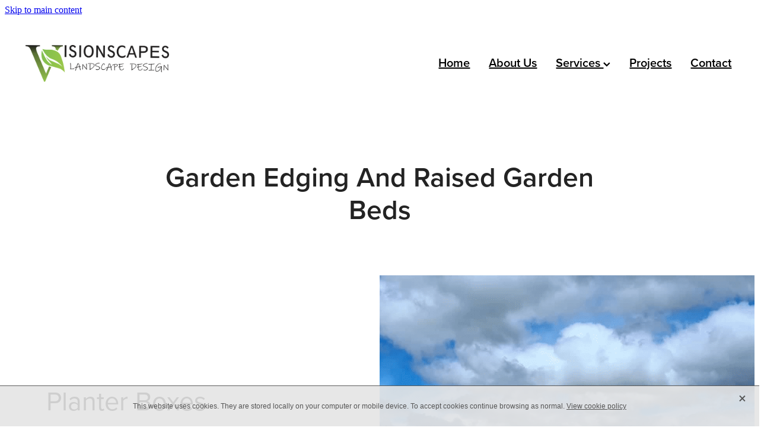

--- FILE ---
content_type: text/html; charset=UTF-8
request_url: https://www.visionscapes.co.nz/garden-edging-and-planter-boxes/
body_size: 23159
content:
<!-- Website made on Rocketspark -->
<!DOCTYPE html>
<!-- Blank -->
<html class="">
<head>
    <!-- Global site tag (gtag.js) - Google Analytics -->
                <script async src="https://www.googletagmanager.com/gtag/js?id=G-Y345CBG81W"></script>
                <script>
                window.dataLayer = window.dataLayer || [];
                function gtag(){dataLayer.push(arguments);}
                gtag('js', new Date());
                gtag('config', 'G-Y345CBG81W');
                </script>
                <!-- End Google Analytics -->
    <meta name='csrf-token' content='c0eb31c7dc4f7966b1a3be0554af9119'/>

    
    <meta http-equiv="Content-Type" content="text/html; charset=UTF-8"/>
    
    <title>Visionscapes | Garden Edging And Planter Boxes</title>
    <meta name="description" content="At Visionscapes landscaping, based in Cambridge, we design, make and install bespoke planter boxes to add flair and functionality to your garden."/>
    <meta name="keywords" content="Garden design, garden edging, stylish garden, artsy planters, planter box, bespoke planters, planters, garden landscaping, garden sleepers, concrete edging"/>
        <link rel="icon" type="image/png" href="/images/favicon/favicon/crop192x192.png?v=20230308114131">
    <link rel="apple-touch-icon" href="/images/favicon/favicon/crop192x192.png?v=20230308114131"/>
    
    <script type="text/javascript" src="https://cdn.rocketspark.com/jquery-1.7.2.min.js?v=20260118030143"></script>
     <script> window.configs = {"development":"false","DEVELOPMENT":"false","requestType":"page","PREVIEW":"false","EDITOR":"false","template":"blank","navResizeTemplate":"","baseREMUnit":16,"screenSizes":{"t":{"fontSize":14,"contentWidth":400,"contentWidthOversize":400,"min":0,"max":400,"scale":0.7551,"subScale":0.95,"navScale":0.6,"legacy":false},"h":{"fontSize":16,"contentWidth":600,"contentWidthOversize":600,"min":0,"max":740,"scale":0.7551,"subScale":0.95,"navScale":0.6,"legacy":false},"s":{"fontSize":13,"contentWidth":740,"contentWidthOversize":740,"min":740,"max":1080,"scale":0.7959,"subScale":0.7959,"navScale":0.75,"legacy":false},"m":{"fontSize":16,"contentWidth":980,"contentWidthOversize":1080,"min":1080,"max":1460,"scale":1,"subScale":1,"navScale":1,"legacy":true},"l":{"fontSize":19,"contentWidth":1170,"contentWidthOversize":1300,"min":1460,"max":0,"scale":1.1938,"subScale":1.1938,"navScale":1.1,"legacy":false}},"publicURL":"https:\/\/www.visionscapes.co.nz","shortnameURL":"https:\/\/daniel-scottworth-rqti.rocketspark.co.nz","titleData":{"companyName":"Visionscapes","position":"left","separator":" | "},"CONSOLE_OVERRIDE":true,"noZensmooth":true,"release":"2026.1.15","browserSupport":{"chrome":86,"firefox":78,"edge":86,"internet explorer":12,"ie":12,"opera":72,"edgeMobile":44,"safari":13,"samsung browser":12,"android":89},"siteAutoPopupSettings":"","globalisationEnabled":false,"analyticsMode":"GA4"}; </script> <link rel="stylesheet" href="https://cdn.rocketspark.com/_dist/css/auth~vendors.6da4c5858d05.bundle.css" type="text/css" media="all" /> <link rel="stylesheet" href="https://cdn.rocketspark.com/_dist/css/public.d84e6703d527.bundle.css" type="text/css" media="all" /> <link rel="stylesheet" href="https://cdn.rocketspark.com/_dist/css/public~vendors.ece6f489e4ad.bundle.css" type="text/css" media="all" /> <link rel="stylesheet" href="https://cdn.rocketspark.com/_dist/css/dashboard~vendors.9c624b80e5b6.bundle.css" type="text/css" media="all" /> <link rel="preload" as="style" href="https://cdn.icomoon.io/181725/Rocketspark/style.css?8gzh5b" onload="this.onload=null;this.rel='stylesheet'"> <link rel="stylesheet" href="/node_modules/@rocketspark/flint-ui/dist/rocketspark/rocketspark.css?v=1768658503"> <link rel="stylesheet" href="/node_modules/@rocketspark/image-gallery/build/css/index.css"> <script type="text/javascript" src="https://cdn.rocketspark.com/_dist/js/public.min.v20260118030143.js" ></script> <script type="text/javascript" src="https://cdn.rocketspark.com/_dist/js/commons.d2b27aedbfc7.bundle.js" ></script> <script type="text/javascript" src="https://cdn.rocketspark.com/_dist/js/blog~vendors.33618b6145a5.bundle.js" ></script> <script type="text/javascript" src="https://cdn.rocketspark.com/_dist/js/shop~vendors.c0601673efb1.bundle.js" ></script> <script type="text/javascript" src="https://cdn.rocketspark.com/_dist/js/houston~vendors.938afeba088b.bundle.js" ></script> <script type="text/javascript" src="https://cdn.rocketspark.com/_dist/js/auth~vendors.73d62d57e163.bundle.js" ></script> <script type="text/javascript" src="https://cdn.rocketspark.com/_dist/js/dashboard~vendors.b1c830a3c85d.bundle.js" ></script> <script type="text/javascript" src="https://cdn.rocketspark.com/_dist/js/blastoff~vendors.a2b315161b63.bundle.js" ></script> <script type="text/javascript" src="https://cdn.rocketspark.com/_dist/js/public~vendors.d060b7760600.bundle.js" ></script> <script type="text/javascript" src="https://cdn.rocketspark.com/_dist/js/public.1ebb063cfa6f.bundle.js" ></script> <script type="module" src="https://nz.rs-cdn.com/node_modules/@rocketspark/flint-ui/dist/rocketspark/rocketspark.esm.js?v=1768658503"></script> <!--suppress ES6ConvertVarToLetConst --> <script> var detectedLogoWidth = localStorage.getItem('detectedLogoWidth'); if (detectedLogoWidth) { var style = document.createElement('style'); style.innerHTML = "@media all and (min-width: 740px) { #header #logo, #header .logo { width: " + detectedLogoWidth + '; } }'; document.head.appendChild(style); } </script> <link rel="stylesheet" href="https://nz.rs-cdn.com/site_files/30656/70514/css/css.css?v=20260114155925" type="text/css" media="all" title="dynamicstyle" /> <style type="text/css" media="screen" id="pagestyle"> @layer rs-base{._925853a1--2193754e{--button-group-background-color:#333;--button-group-text-color:#fff;--button-group-border-size:1px;--button-group-border-radius:21.875rem;--button-group-border-color:#333;--button-group-font-weight:600;--button-group-font-family:vcsm;--button-group-font-style:normal;--button-group-hover-background-color:#333;--button-group-hover-text-color:#fff;--button-group-hover-border-color:#333;--button-group-font-size:1rem;--button-group-mobile-font-size:1rem;--button-group-letter-spacing:0em;--button-group-line-height:1.2;--button-group-text-transform:none;--button-group-padding:1rem 1.5em;--button-group-centered-text:center;--button-group-display:inline-flex;--button-group-width:auto;--button-group-min-width:4.375rem;--button-group-max-width:unset}}@layer rs-variants{._7c78bdb9--2193754e ._925853a1{--button-group-font-size:1rem;--button-group-mobile-font-size:1rem;--button-group-letter-spacing:0em;--button-group-line-height:1.2;--button-group-text-transform:none;--button-group-border-radius:21.875rem;--button-group-padding:1rem 1.5em;--button-group-display:inline-flex;--button-group-width:auto;--button-group-min-width:4.375rem;--button-group-max-width:unset}}@layer rs-base{._925853a1--972d35c9{--button-group-background-color:#141414;--button-group-text-color:#fff;--button-group-border-size:.125rem;--button-group-border-radius:0px;--button-group-border-color:#141414;--button-group-font-weight:600;--button-group-font-family:vcsm;--button-group-font-style:normal;--button-group-hover-background-color:#464646;--button-group-hover-text-color:#fff;--button-group-hover-border-color:#464646;--button-group-font-size:1.125rem;--button-group-mobile-font-size:1.125rem;--button-group-letter-spacing:0em;--button-group-line-height:1.5;--button-group-text-transform:none;--button-group-padding:1rem 1.5em;--button-group-centered-text:center;--button-group-display:inline-flex;--button-group-width:auto;--button-group-min-width:4.375rem;--button-group-max-width:unset}}@layer rs-variants{._7c78bdb9--972d35c9 ._925853a1{--button-group-font-size:1.125rem;--button-group-mobile-font-size:1.125rem;--button-group-letter-spacing:0em;--button-group-line-height:1.5;--button-group-text-transform:none;--button-group-border-radius:0px;--button-group-padding:1rem 1.5em;--button-group-display:inline-flex;--button-group-width:auto;--button-group-min-width:4.375rem;--button-group-max-width:unset}}@layer rs-base{._925853a1--a134e7c7{--button-group-background-color:#fff;--button-group-text-color:#0c0c0c;--button-group-border-size:0px;--button-group-border-radius:0px;--button-group-border-color:#fff;--button-group-font-weight:600;--button-group-font-family:vcsm;--button-group-font-style:normal;--button-group-hover-background-color:#e1e1e1;--button-group-hover-text-color:#0c0c0c;--button-group-hover-border-color:#e1e1e1;--button-group-font-size:1.125rem;--button-group-mobile-font-size:1.125rem;--button-group-letter-spacing:0em;--button-group-line-height:1.5;--button-group-text-transform:none;--button-group-padding:1rem 1.5em;--button-group-centered-text:center;--button-group-display:inline-flex;--button-group-width:auto;--button-group-min-width:4.375rem;--button-group-max-width:unset}}@layer rs-variants{._7c78bdb9--a134e7c7 ._925853a1{--button-group-font-size:1.125rem;--button-group-mobile-font-size:1.125rem;--button-group-letter-spacing:0em;--button-group-line-height:1.5;--button-group-text-transform:none;--button-group-border-radius:0px;--button-group-padding:1rem 1.5em;--button-group-display:inline-flex;--button-group-width:auto;--button-group-min-width:4.375rem;--button-group-max-width:unset}}@layer rs-base{._925853a1--1a86bfaf{--button-group-background-color:rgba(0,0,0,0);--button-group-text-color:#fff;--button-group-border-size:.25rem;--button-group-border-radius:.25rem;--button-group-border-color:#fff;--button-group-font-weight:800;--button-group-font-family:vcsm;--button-group-font-style:normal;--button-group-hover-background-color:#fff;--button-group-hover-text-color:#333;--button-group-hover-border-color:#fff;--button-group-font-size:1.5rem;--button-group-mobile-font-size:1.125rem;--button-group-letter-spacing:0em;--button-group-line-height:1.5;--button-group-text-transform:none;--button-group-padding:1rem 1.5em;--button-group-centered-text:center;--button-group-display:inline-flex;--button-group-width:auto;--button-group-min-width:4.375rem;--button-group-max-width:unset}}@layer rs-variants{._7c78bdb9--1a86bfaf ._925853a1{--button-group-font-size:1.5rem;--button-group-mobile-font-size:1.125rem;--button-group-letter-spacing:0em;--button-group-line-height:1.5;--button-group-text-transform:none;--button-group-border-radius:.25rem;--button-group-padding:1rem 1.5em;--button-group-display:inline-flex;--button-group-width:auto;--button-group-min-width:4.375rem;--button-group-max-width:unset}}@layer rs-base{._925853a1--bec0f4b9{--button-group-background-color:#141414;--button-group-text-color:#fff;--button-group-border-size:.4375rem;--button-group-border-radius:.5rem;--button-group-border-color:#141414;--button-group-font-weight:600;--button-group-font-family:vcsm;--button-group-font-style:normal;--button-group-hover-background-color:#464646;--button-group-hover-text-color:#fff;--button-group-hover-border-color:#464646;--button-group-font-size:2.1875rem;--button-group-mobile-font-size:1.125rem;--button-group-letter-spacing:0em;--button-group-line-height:1.5;--button-group-text-transform:none;--button-group-padding:1rem 1.5em;--button-group-centered-text:center;--button-group-display:inline-flex;--button-group-width:auto;--button-group-min-width:4.375rem;--button-group-max-width:unset}}@layer rs-variants{._7c78bdb9--bec0f4b9 ._925853a1{--button-group-font-size:2.1875rem;--button-group-mobile-font-size:1.125rem;--button-group-letter-spacing:0em;--button-group-line-height:1.5;--button-group-text-transform:none;--button-group-border-radius:.5rem;--button-group-padding:1rem 1.5em;--button-group-display:inline-flex;--button-group-width:auto;--button-group-min-width:4.375rem;--button-group-max-width:unset}}@layer rs-base{._925853a1--e8a68d59{--button-group-background-color:#141414;--button-group-text-color:#fff;--button-group-border-size:.125rem;--button-group-border-radius:.5rem;--button-group-border-color:#141414;--button-group-font-weight:600;--button-group-font-family:vcsm;--button-group-font-style:normal;--button-group-hover-background-color:#464646;--button-group-hover-text-color:#fff;--button-group-hover-border-color:#464646;--button-group-font-size:1.125rem;--button-group-mobile-font-size:1.125rem;--button-group-letter-spacing:0em;--button-group-line-height:1.5;--button-group-text-transform:none;--button-group-padding:1rem 1.5em;--button-group-centered-text:center;--button-group-display:inline-flex;--button-group-width:auto;--button-group-min-width:4.375rem;--button-group-max-width:unset}}@layer rs-variants{._7c78bdb9--e8a68d59 ._925853a1{--button-group-font-size:1.125rem;--button-group-mobile-font-size:1.125rem;--button-group-letter-spacing:0em;--button-group-line-height:1.5;--button-group-text-transform:none;--button-group-border-radius:.5rem;--button-group-padding:1rem 1.5em;--button-group-display:inline-flex;--button-group-width:auto;--button-group-min-width:4.375rem;--button-group-max-width:unset}}@layer rs-base{._925853a1--084fa714{--button-group-background-color:#141414;--button-group-text-color:#fff;--button-group-border-size:.125rem;--button-group-border-radius:.5rem;--button-group-border-color:#141414;--button-group-font-weight:600;--button-group-font-family:vcsm;--button-group-font-style:normal;--button-group-hover-background-color:#464646;--button-group-hover-text-color:#fff;--button-group-hover-border-color:#464646;--button-group-font-size:1.5625rem;--button-group-mobile-font-size:1.125rem;--button-group-letter-spacing:0em;--button-group-line-height:1.5;--button-group-text-transform:none;--button-group-padding:1rem 1.5em;--button-group-centered-text:center;--button-group-display:inline-flex;--button-group-width:auto;--button-group-min-width:4.375rem;--button-group-max-width:unset}}@layer rs-variants{._7c78bdb9--084fa714 ._925853a1{--button-group-font-size:1.5625rem;--button-group-mobile-font-size:1.125rem;--button-group-letter-spacing:0em;--button-group-line-height:1.5;--button-group-text-transform:none;--button-group-border-radius:.5rem;--button-group-padding:1rem 1.5em;--button-group-display:inline-flex;--button-group-width:auto;--button-group-min-width:4.375rem;--button-group-max-width:unset}}@layer rs-base{._925853a1--4ea649a7{--button-group-background-color:#141414;--button-group-text-color:#fff;--button-group-border-size:.125rem;--button-group-border-radius:.25rem;--button-group-border-color:#141414;--button-group-font-weight:600;--button-group-font-family:vcsm;--button-group-font-style:normal;--button-group-hover-background-color:#464646;--button-group-hover-text-color:#fff;--button-group-hover-border-color:#464646;--button-group-font-size:1.125rem;--button-group-mobile-font-size:1.125rem;--button-group-letter-spacing:0em;--button-group-line-height:1.5;--button-group-text-transform:none;--button-group-padding:1rem 1.5em;--button-group-centered-text:center;--button-group-display:inline-flex;--button-group-width:auto;--button-group-min-width:4.375rem;--button-group-max-width:unset}}@layer rs-variants{._7c78bdb9--4ea649a7 ._925853a1{--button-group-font-size:1.125rem;--button-group-mobile-font-size:1.125rem;--button-group-letter-spacing:0em;--button-group-line-height:1.5;--button-group-text-transform:none;--button-group-border-radius:.25rem;--button-group-padding:1rem 1.5em;--button-group-display:inline-flex;--button-group-width:auto;--button-group-min-width:4.375rem;--button-group-max-width:unset}}@layer rs-base{._925853a1--fbaa31f3{--button-group-background-color:rgba(0,0,0,0);--button-group-text-color:#141414;--button-group-border-size:.125rem;--button-group-border-radius:.5rem;--button-group-border-color:#141414;--button-group-font-weight:600;--button-group-font-family:vcsm;--button-group-font-style:normal;--button-group-hover-background-color:#141414;--button-group-hover-text-color:#bbb;--button-group-hover-border-color:#141414;--button-group-font-size:1.125rem;--button-group-mobile-font-size:1.125rem;--button-group-letter-spacing:0em;--button-group-line-height:1.5;--button-group-text-transform:none;--button-group-padding:1rem 1.5em;--button-group-centered-text:center;--button-group-display:inline-flex;--button-group-width:auto;--button-group-min-width:4.375rem;--button-group-max-width:unset}}@layer rs-variants{._7c78bdb9--fbaa31f3 ._925853a1{--button-group-font-size:1.125rem;--button-group-mobile-font-size:1.125rem;--button-group-letter-spacing:0em;--button-group-line-height:1.5;--button-group-text-transform:none;--button-group-border-radius:.5rem;--button-group-padding:1rem 1.5em;--button-group-display:inline-flex;--button-group-width:auto;--button-group-min-width:4.375rem;--button-group-max-width:unset}}@layer rs-base{._925853a1--2776bcb6{--button-group-background-color:#000;--button-group-text-color:#fff;--button-group-border-size:.125rem;--button-group-border-radius:.25rem;--button-group-border-color:#fff;--button-group-font-weight:600;--button-group-font-family:vcsm;--button-group-font-style:normal;--button-group-hover-background-color:#323232;--button-group-hover-text-color:#fff;--button-group-hover-border-color:#cdcdcd;--button-group-font-size:1.125rem;--button-group-mobile-font-size:1.125rem;--button-group-letter-spacing:0em;--button-group-line-height:1.5;--button-group-text-transform:none;--button-group-padding:1rem 1.5em;--button-group-centered-text:center;--button-group-display:inline-flex;--button-group-width:auto;--button-group-min-width:4.375rem;--button-group-max-width:unset}}@layer rs-variants{._7c78bdb9--2776bcb6 ._925853a1{--button-group-font-size:1.125rem;--button-group-mobile-font-size:1.125rem;--button-group-letter-spacing:0em;--button-group-line-height:1.5;--button-group-text-transform:none;--button-group-border-radius:.25rem;--button-group-padding:1rem 1.5em;--button-group-display:inline-flex;--button-group-width:auto;--button-group-min-width:4.375rem;--button-group-max-width:unset}}@layer rs-base{._925853a1--9539344d{--button-group-background-color:#141414;--button-group-text-color:#fff;--button-group-border-size:.125rem;--button-group-border-radius:.25rem;--button-group-border-color:#fff;--button-group-font-weight:600;--button-group-font-family:vcsm;--button-group-font-style:normal;--button-group-hover-background-color:#464646;--button-group-hover-text-color:#fff;--button-group-hover-border-color:#cdcdcd;--button-group-font-size:1.125rem;--button-group-mobile-font-size:1.125rem;--button-group-letter-spacing:0em;--button-group-line-height:1.5;--button-group-text-transform:none;--button-group-padding:1rem 1.5em;--button-group-centered-text:center;--button-group-display:inline-flex;--button-group-width:auto;--button-group-min-width:4.375rem;--button-group-max-width:unset}}@layer rs-variants{._7c78bdb9--9539344d ._925853a1{--button-group-font-size:1.125rem;--button-group-mobile-font-size:1.125rem;--button-group-letter-spacing:0em;--button-group-line-height:1.5;--button-group-text-transform:none;--button-group-border-radius:.25rem;--button-group-padding:1rem 1.5em;--button-group-display:inline-flex;--button-group-width:auto;--button-group-min-width:4.375rem;--button-group-max-width:unset}}@layer rs-base{._925853a1--970e36b4{--button-group-background-color:#141414;--button-group-text-color:#fff;--button-group-border-size:.125rem;--button-group-border-radius:0px;--button-group-border-color:#fff;--button-group-font-weight:600;--button-group-font-family:vcsm;--button-group-font-style:normal;--button-group-hover-background-color:#464646;--button-group-hover-text-color:#fff;--button-group-hover-border-color:#cdcdcd;--button-group-font-size:1.125rem;--button-group-mobile-font-size:1.125rem;--button-group-letter-spacing:0em;--button-group-line-height:1.5;--button-group-text-transform:none;--button-group-padding:1rem 1.5em;--button-group-centered-text:center;--button-group-display:inline-flex;--button-group-width:auto;--button-group-min-width:4.375rem;--button-group-max-width:unset}}@layer rs-variants{._7c78bdb9--970e36b4 ._925853a1{--button-group-font-size:1.125rem;--button-group-mobile-font-size:1.125rem;--button-group-letter-spacing:0em;--button-group-line-height:1.5;--button-group-text-transform:none;--button-group-border-radius:0px;--button-group-padding:1rem 1.5em;--button-group-display:inline-flex;--button-group-width:auto;--button-group-min-width:4.375rem;--button-group-max-width:unset}}@layer rs-base{._925853a1--528fa6f6{--button-group-background-color:#141414;--button-group-text-color:#fff;--button-group-border-size:0px;--button-group-border-radius:0px;--button-group-border-color:#141414;--button-group-font-weight:600;--button-group-font-family:vcsm;--button-group-font-style:normal;--button-group-hover-background-color:#323232;--button-group-hover-text-color:transparent;--button-group-hover-border-color:#323232;--button-group-font-size:1.25rem;--button-group-mobile-font-size:1.125rem;--button-group-letter-spacing:0em;--button-group-line-height:1;--button-group-text-transform:none;--button-group-padding:.7em .95em;--button-group-centered-text:center;--button-group-display:inline-flex;--button-group-width:auto;--button-group-min-width:4.375rem;--button-group-max-width:unset}}@layer rs-variants{._7c78bdb9--528fa6f6 ._925853a1{--button-group-font-size:1.25rem;--button-group-mobile-font-size:1.125rem;--button-group-letter-spacing:0em;--button-group-line-height:1;--button-group-text-transform:none;--button-group-border-radius:0px;--button-group-padding:.7em .95em;--button-group-display:inline-flex;--button-group-width:auto;--button-group-min-width:4.375rem;--button-group-max-width:unset}}@layer rs-base{._925853a1--508583af{--button-group-background-color:transparent;--button-group-text-color:#141414;--button-group-border-size:.125rem;--button-group-border-radius:0px;--button-group-border-color:#141414;--button-group-font-weight:600;--button-group-font-family:vcsm;--button-group-font-style:normal;--button-group-hover-background-color:transparent;--button-group-hover-text-color:#464646;--button-group-hover-border-color:#464646;--button-group-font-size:1.125rem;--button-group-mobile-font-size:1.125rem;--button-group-letter-spacing:0em;--button-group-line-height:1.5;--button-group-text-transform:none;--button-group-padding:1rem 1.5em;--button-group-centered-text:center;--button-group-display:inline-flex;--button-group-width:auto;--button-group-min-width:4.375rem;--button-group-max-width:unset}}@layer rs-variants{._7c78bdb9--508583af ._925853a1{--button-group-font-size:1.125rem;--button-group-mobile-font-size:1.125rem;--button-group-letter-spacing:0em;--button-group-line-height:1.5;--button-group-text-transform:none;--button-group-border-radius:0px;--button-group-padding:1rem 1.5em;--button-group-display:inline-flex;--button-group-width:auto;--button-group-min-width:4.375rem;--button-group-max-width:unset}}@layer rs-base{._925853a1:hover{background-color:var(--button-group-hover-background-color);color:var(--button-group-hover-text-color);box-shadow:inset 0 0 0 var(--button-group-border-size) var(--button-group-hover-border-color)}._925853a1{box-sizing:border-box;border:none;outline:none;cursor:pointer;align-items:center;font-smoothing:antialiased;-webkit-font-smoothing:antialiased;justify-content:var(--button-group-centered-text);text-align:var(--button-group-centered-text);background-color:var(--button-group-background-color);color:var(--button-group-text-color);box-shadow:inset 0 0 0 var(--button-group-border-size) var(--button-group-border-color);border-radius:var(--button-group-border-radius);padding:var(--button-group-padding);font-family:var(--button-group-font-family);font-weight:var(--button-group-font-weight);font-style:var(--button-group-font-style);font-size:var(--button-group-font-size);text-transform:var(--button-group-text-transform);letter-spacing:var(--button-group-letter-spacing);transition:background-color .15s ease-out,color .15s ease-out,border-color .15s ease-out;line-height:var(--button-group-line-height);display:var(--button-group-display);width:var(--button-group-width);max-width:var(--button-group-max-width);min-width:var(--button-group-min-width);word-wrap:break-word;min-height:calc(var(--button-group-font-size)*var(--button-group-line-height))}@media (max-width:41.6875rem){._925853a1{font-size:var(--button-group-mobile-font-size)}}}._f1dcfe40{display:flex;flex-wrap:wrap;gap:.5rem;align-items:center;align-self:stretch}._4b0152f0{display:inline-block;width:auto;max-width:none;min-width:4.375rem;text-align:center;white-space:nowrap;text-decoration:none}._766d9222{justify-content:start}._3d1a6c78{justify-content:center}._774d5a3c{justify-content:end}._252144ef{padding:1.25rem;overflow:hidden;box-sizing:border-box;width:75%;position:absolute;z-index:2;left:50%;transform:translateX(-50%);top:10%;pointer-events:none;opacity:0;background-color:var(--button-group-background-color);font-smoothing:antialiased;-webkit-font-smoothing:antialiased}._8dce7e5f{position:absolute;top:0;left:0;width:100%;height:100%;z-index:1;opacity:0;pointer-events:none}._2c899cee{pointer-events:auto}._9df0276b{font-size:1.125rem;line-height:1.2em;padding-left:2.1875rem;word-wrap:break-word}._9df0276b svg{width:1.5rem;height:1.1875rem;position:absolute;top:50%;transform:translateY(-50%);translate:-2.5rem 0;fill:var(--button-group-text-color)}._a6990dac{display:inline-flex;align-items:center;justify-content:space-between;gap:.5rem}._a6990dac:hover ._611ce439{background-color:var(--button-group-hover-text-color)}._a6990dac:hover ._611ce439 svg{fill:var(--button-group-hover-background-color)}._611ce439{border-radius:var(--button-group-border-radius);background-color:var(--button-group-text-color);padding:.125rem .375rem;transition:background .25s linear;display:inline-flex;align-items:center;line-height:1rem;gap:.25rem}._611ce439 svg{height:8PX;fill:var(--button-group-background-color)}._a6990dac:hover ._6e81833f{color:var(--button-group-hover-background-color)}._6e81833f{font-family:arial;text-transform:uppercase;font-size:.6875rem;font-weight:700;color:var(--button-group-background-color);position:relative;transition:background .25s linear;letter-spacing:initial}._2c8f55ae{display:inline-flex;transition:background .25s linear}._a6990dac:hover ._ab36743f svg{fill:var(--content-background-color)}._ab36743f svg{fill:var(--content-background-color)}._a6990dac:hover ._e43b9f01{color:var(--content-background-color)}._e43b9f01{color:var(--content-background-color)}._9cefdf70 ._ce3b2903{width:auto}._9cefdf70 ._611ce439{display:none}._7720d2f9:not(:focus-visible){position:absolute;left:-1px;top:auto;width:1px;height:1px;overflow:hidden;padding:0;clip:rect(1px,1px,1px,1px);clip-path:inset(50%);margin:-1px}body.auth ._7720d2f9:focus-visible{top:3.625rem}._7720d2f9:focus-visible{position:absolute;width:auto;height:auto;z-index:2000;left:.5rem;top:.5rem;clip:unset;clip-path:unset;font-size:1rem;padding:.75rem 1.25rem}._254b5c18:focus-visible{background-color:#244fb6;color:#fff;border-radius:.25rem}._254b5c18:hover{background-color:#1c3f91}.nsdx6-yh4wm{--stack-design-padding-top:1.875rem;--stack-design-padding-bottom:1.875rem;padding-top:var(--stack-design-padding-top,0);padding-bottom:var(--stack-design-padding-bottom,0);--stack-design-column-gap:0;--stack-design-padding-left:0;--stack-design-padding-right:0}.nsdx6-yh4wm .column{padding-top:0;padding-bottom:0;padding-left:0;padding-right:0}.nsdx6-yh4wm .column-container{gap:var(--stack-design-column-gap,0)}.nsdx6-yh4wm .stack-inner{padding-left:var(--stack-design-padding-left,0);padding-right:var(--stack-design-padding-right,0)}@media screen and (max-width:740px){.stack.nsdx6-yh4wm .column{padding-top:11px;padding-bottom:11px;padding-left:24px;padding-right:24px}.stack.nsdx6-yh4wm{margin-top:0;margin-bottom:0;--stack-design-mobile-padding-top:1.063rem;--stack-design-mobile-padding-bottom:1.063rem;padding-top:var(--stack-design-mobile-padding-top,0);padding-bottom:var(--stack-design-mobile-padding-bottom,0);--stack-design-mobile-padding-left:0;--stack-design-mobile-padding-right:0}.stack.nsdx6-yh4wm .column-container{gap:0}.stack.nsdx6-yh4wm .stack-inner{padding-left:var(--stack-design-mobile-padding-left,0);padding-right:var(--stack-design-mobile-padding-right,0)}}#main_body .stack.nsdx6-yh4wm .accordion-block .accordion-block__item-icon--h1 svg{width:2.875rem;height:2.875rem}#main_body .stack.nsdx6-yh4wm .block h1{font-size:2.875rem;font-family:vcsm;font-weight:600;font-style:normal}#main_body .stack.nsdx6-yh4wm .accordion-block .accordion-block__item-icon--h2 svg{width:3.188rem;height:3.188rem}#main_body .stack.nsdx6-yh4wm .block h2{font-size:3.188rem;font-family:vcsm;font-weight:800;font-style:normal}@media only screen and (max-width:740px){html:not(.responsive-disabled) #main_body .stack.nsdx6-yh4wm .accordion-block .accordion-block__item-icon--h2 svg{width:1.875rem;height:1.875rem}html:not(.responsive-disabled) #main_body .stack.nsdx6-yh4wm .block h2{font-size:1.875rem}}._1100af70--3a3ed11c{--fluid-width:18}._4993ced5--3a3ed11c{flex:0 1 calc(100%/(var(--grid-size,24)/var(--fluid-width,8)))}.nsdx6-hncs2{--stack-design-padding-top:0;--stack-design-padding-bottom:0;padding-top:var(--stack-design-padding-top,0);padding-bottom:var(--stack-design-padding-bottom,0);--stack-design-column-gap:0;--stack-design-padding-left:0;--stack-design-padding-right:0}.nsdx6-hncs2 .column{padding-top:10.1472vw;padding-bottom:10.1472vw;padding-left:5.436vw;padding-right:5.436vw}.nsdx6-hncs2 .column-container{gap:var(--stack-design-column-gap,0)}.nsdx6-hncs2 .stack-inner{padding-left:var(--stack-design-padding-left,0);padding-right:var(--stack-design-padding-right,0)}@media screen and (max-width:740px){.stack.nsdx6-hncs2 .column{padding-top:27px;padding-bottom:27px;padding-left:24px;padding-right:24px}.stack.nsdx6-hncs2{margin-top:0;margin-bottom:0;--stack-design-mobile-padding-top:0;--stack-design-mobile-padding-bottom:0;padding-top:var(--stack-design-mobile-padding-top,0);padding-bottom:var(--stack-design-mobile-padding-bottom,0);--stack-design-mobile-padding-left:0;--stack-design-mobile-padding-right:0}.stack.nsdx6-hncs2 .column-container{gap:0}.stack.nsdx6-hncs2 .stack-inner{padding-left:var(--stack-design-mobile-padding-left,0);padding-right:var(--stack-design-mobile-padding-right,0)}}@media only screen and (max-width:740px){html:not(.responsive-disabled) #main_body .stack.nsdx6-hncs2 .accordion-block .accordion-block__item-icon--h2 svg{width:1.875rem;height:1.875rem}html:not(.responsive-disabled) #main_body .stack.nsdx6-hncs2 .block h2{font-size:1.875rem}}.nscx6-5bv1s .column[data-column="1"]{background-color:#fff}.nscx6-5bv1s .column[data-column="2"]{background-image:url('https://nz.rs-cdn.com/images/nwsx6-278hl/stack-column/2a5fd434887358a1750eac77a3601eed/h1095.png')}@media all and (max-width:400px){html:not(.responsive-disabled) .nscx6-5bv1s .column[data-column="2"]{background-image:url('https://nz.rs-cdn.com/images/nwsx6-278hl/stack-column/2a5fd434887358a1750eac77a3601eed/h300.png')}}@media all and (max-width:740px){html:not(.responsive-disabled) .nscx6-5bv1s .column[data-column="2"]{background-image:url('https://nz.rs-cdn.com/images/nwsx6-278hl/stack-column/2a5fd434887358a1750eac77a3601eed/h555.png')}html:not(.responsive-disabled) .nscx6-5bv1s .column[data-column="2"]{height:0}html:not(.responsive-disabled) .nscx6-5bv1s .column[data-column="2"]{padding-top:0}html:not(.responsive-disabled) .nscx6-5bv1s .column[data-column="2"]{padding-left:0}html:not(.responsive-disabled) .nscx6-5bv1s .column[data-column="2"]{padding-right:0}html:not(.responsive-disabled) .nscx6-5bv1s .column[data-column="2"]{padding-bottom:calc(836/952*100%)}}@media all and (min-width:740px) and (max-width:1080px){html:not(.responsive-disabled) .nscx6-5bv1s .column[data-column="2"]{background-image:url('https://nz.rs-cdn.com/images/nwsx6-278hl/stack-column/2a5fd434887358a1750eac77a3601eed/h810.png')}}@media all and (min-width:1080px) and (max-width:1460px){html:not(.responsive-disabled) .nscx6-5bv1s .column[data-column="2"]{background-image:url('https://nz.rs-cdn.com/images/nwsx6-278hl/stack-column/2a5fd434887358a1750eac77a3601eed/h1095.png')}}@media all and (min-width:1460px) and (max-width:1680px){html:not(.responsive-disabled) .nscx6-5bv1s .column[data-column="2"]{background-image:url('https://nz.rs-cdn.com/images/nwsx6-278hl/stack-column/2a5fd434887358a1750eac77a3601eed/h1260.png')}}@media all and (min-width:1660px) and (max-width:1860px){html:not(.responsive-disabled) .nscx6-5bv1s .column[data-column="2"]{background-image:url('https://nz.rs-cdn.com/images/nwsx6-278hl/stack-column/2a5fd434887358a1750eac77a3601eed/h1395.png')}}@media all and (min-width:1860px){html:not(.responsive-disabled) .nscx6-5bv1s .column[data-column="2"]{background-image:url('https://nz.rs-cdn.com/images/nwsx6-278hl/stack-column/2a5fd434887358a1750eac77a3601eed/h1875.png')}}@media only screen and (max-width:400px) and (-webkit-min-device-pixel-ratio:2),only screen and (max-width:400px) and (min--moz-device-pixel-ratio:2),only screen and (max-width:400px) and (-o-min-device-pixel-ratio:2/1),only screen and (max-width:400px) and (min-device-pixel-ratio:2),only screen and (max-width:400px) and (min-resolution:192dpi),only screen and (max-width:400px) and (min-resolution:2dppx){html:not(.responsive-disabled) .nscx6-5bv1s .column[data-column="2"]{background-image:url('https://nz.rs-cdn.com/images/nwsx6-278hl/stack-column/2a5fd434887358a1750eac77a3601eed/h300@2x.png')}}@media only screen and (max-width:740px) and (-webkit-min-device-pixel-ratio:2),only screen and (max-width:740px) and (min--moz-device-pixel-ratio:2),only screen and (max-width:740px) and (-o-min-device-pixel-ratio:2/1),only screen and (max-width:740px) and (min-device-pixel-ratio:2),only screen and (max-width:740px) and (min-resolution:192dpi),only screen and (max-width:740px) and (min-resolution:2dppx){html:not(.responsive-disabled) .nscx6-5bv1s .column[data-column="2"]{background-image:url('https://nz.rs-cdn.com/images/nwsx6-278hl/stack-column/2a5fd434887358a1750eac77a3601eed/h555@2x.png')}}@media only screen and (min-width:740px) and (max-width:1080px) and (-webkit-min-device-pixel-ratio:2),only screen and (min-width:740px) and (max-width:1080px) and (min--moz-device-pixel-ratio:2),only screen and (min-width:740px) and (max-width:1080px) and (-o-min-device-pixel-ratio:2/1),only screen and (min-width:740px) and (max-width:1080px) and (min-device-pixel-ratio:2),only screen and (min-width:740px) and (max-width:1080px) and (min-resolution:192dpi),only screen and (min-width:740px) and (max-width:1080px) and (min-resolution:2dppx){html:not(.responsive-disabled) .nscx6-5bv1s .column[data-column="2"]{background-image:url('https://nz.rs-cdn.com/images/nwsx6-278hl/stack-column/2a5fd434887358a1750eac77a3601eed/h810@2x.png')}}._1100af70--d6de154e{--fluid-width:12}._4993ced5--d6de154e{flex:0 1 calc(100%/(var(--grid-size,24)/var(--fluid-width,8)))}._1100af70--9c7d6be0{--fluid-width:12}._4993ced5--9c7d6be0{flex:0 1 calc(100%/(var(--grid-size,24)/var(--fluid-width,8)))}.nsdx6-wklpp{--stack-design-padding-top:0;--stack-design-padding-bottom:0;padding-top:var(--stack-design-padding-top,0);padding-bottom:var(--stack-design-padding-bottom,0);--stack-design-column-gap:0;--stack-design-padding-left:0;--stack-design-padding-right:0}.nsdx6-wklpp .column{padding-top:4.53vw;padding-bottom:4.53vw;padding-left:2.718vw;padding-right:2.718vw}.nsdx6-wklpp .column-container{gap:var(--stack-design-column-gap,0)}.nsdx6-wklpp .stack-inner{padding-left:var(--stack-design-padding-left,0);padding-right:var(--stack-design-padding-right,0)}@media screen and (max-width:740px){.stack.nsdx6-wklpp .column{padding-top:27px;padding-bottom:27px;padding-left:24px;padding-right:24px}.stack.nsdx6-wklpp{margin-top:0;margin-bottom:1.25rem;--stack-design-mobile-padding-top:0;--stack-design-mobile-padding-bottom:0;padding-top:var(--stack-design-mobile-padding-top,0);padding-bottom:var(--stack-design-mobile-padding-bottom,0);--stack-design-mobile-padding-left:0;--stack-design-mobile-padding-right:0}.stack.nsdx6-wklpp .column-container{gap:0}.stack.nsdx6-wklpp .stack-inner{padding-left:var(--stack-design-mobile-padding-left,0);padding-right:var(--stack-design-mobile-padding-right,0)}}#main_body .stack.nsdx6-wklpp .button-content{border-radius:.5rem;display:inline-block;line-height:1.2;width:auto;min-width:none;max-width:none;padding:1rem 1.5em}#main_body .stack.nsdx6-wklpp .site-button{border-radius:.5rem;display:inline-block;line-height:1.2;width:auto;min-width:none;max-width:none;padding:1rem 1.5em}#main_body .stack.nsdx6-wklpp .button-content.file-upload-container{padding:1rem 1.042em;width:100%;max-width:21.875rem}#main_body .stack.nsdx6-wklpp .button-content.file-upload-container .file-download-arrow{display:block}#main_body .stack.nsdx6-wklpp .button-content.file-upload-container .file-download-text{padding-right:4.35em;line-height:1.5em}@media only screen and (max-width:740px){html:not(.responsive-disabled) #main_body .stack.nsdx6-wklpp .accordion-block .accordion-block__item-icon--h2 svg{width:1.875rem;height:1.875rem}html:not(.responsive-disabled) #main_body .stack.nsdx6-wklpp .block h2{font-size:1.875rem}}.nscx6-eitfr .column[data-column="1"]{background-image:url('https://nz.rs-cdn.com/images/nwsx6-278hl/stack-column/084b2b8152c070055f9a1a92b88016a8/h1460.png')}@media all and (max-width:400px){html:not(.responsive-disabled) .nscx6-eitfr .column[data-column="1"]{background-image:url('https://nz.rs-cdn.com/images/nwsx6-278hl/stack-column/084b2b8152c070055f9a1a92b88016a8/h401.png')}}@media all and (max-width:740px){html:not(.responsive-disabled) .nscx6-eitfr .column[data-column="1"]{background-image:url('https://nz.rs-cdn.com/images/nwsx6-278hl/stack-column/084b2b8152c070055f9a1a92b88016a8/h740.png')}html:not(.responsive-disabled) .nscx6-eitfr .column[data-column="1"]{height:0}html:not(.responsive-disabled) .nscx6-eitfr .column[data-column="1"]{padding-top:0}html:not(.responsive-disabled) .nscx6-eitfr .column[data-column="1"]{padding-left:0}html:not(.responsive-disabled) .nscx6-eitfr .column[data-column="1"]{padding-right:0}html:not(.responsive-disabled) .nscx6-eitfr .column[data-column="1"]{padding-bottom:calc(909/1062*100%)}}@media all and (min-width:740px) and (max-width:1080px){html:not(.responsive-disabled) .nscx6-eitfr .column[data-column="1"]{background-image:url('https://nz.rs-cdn.com/images/nwsx6-278hl/stack-column/084b2b8152c070055f9a1a92b88016a8/h1080.png')}}@media all and (min-width:1080px) and (max-width:1460px){html:not(.responsive-disabled) .nscx6-eitfr .column[data-column="1"]{background-image:url('https://nz.rs-cdn.com/images/nwsx6-278hl/stack-column/084b2b8152c070055f9a1a92b88016a8/h1460.png')}}@media all and (min-width:1460px) and (max-width:1680px){html:not(.responsive-disabled) .nscx6-eitfr .column[data-column="1"]{background-image:url('https://nz.rs-cdn.com/images/nwsx6-278hl/stack-column/084b2b8152c070055f9a1a92b88016a8/h1680.png')}}@media all and (min-width:1660px) and (max-width:1860px){html:not(.responsive-disabled) .nscx6-eitfr .column[data-column="1"]{background-image:url('https://nz.rs-cdn.com/images/nwsx6-278hl/stack-column/084b2b8152c070055f9a1a92b88016a8/h1860.png')}}@media all and (min-width:1860px){html:not(.responsive-disabled) .nscx6-eitfr .column[data-column="1"]{background-image:url('https://nz.rs-cdn.com/images/nwsx6-278hl/stack-column/084b2b8152c070055f9a1a92b88016a8/h2501.png')}}@media only screen and (max-width:400px) and (-webkit-min-device-pixel-ratio:2),only screen and (max-width:400px) and (min--moz-device-pixel-ratio:2),only screen and (max-width:400px) and (-o-min-device-pixel-ratio:2/1),only screen and (max-width:400px) and (min-device-pixel-ratio:2),only screen and (max-width:400px) and (min-resolution:192dpi),only screen and (max-width:400px) and (min-resolution:2dppx){html:not(.responsive-disabled) .nscx6-eitfr .column[data-column="1"]{background-image:url('https://nz.rs-cdn.com/images/nwsx6-278hl/stack-column/084b2b8152c070055f9a1a92b88016a8/h401@2x.png')}}@media only screen and (max-width:740px) and (-webkit-min-device-pixel-ratio:2),only screen and (max-width:740px) and (min--moz-device-pixel-ratio:2),only screen and (max-width:740px) and (-o-min-device-pixel-ratio:2/1),only screen and (max-width:740px) and (min-device-pixel-ratio:2),only screen and (max-width:740px) and (min-resolution:192dpi),only screen and (max-width:740px) and (min-resolution:2dppx){html:not(.responsive-disabled) .nscx6-eitfr .column[data-column="1"]{background-image:url('https://nz.rs-cdn.com/images/nwsx6-278hl/stack-column/084b2b8152c070055f9a1a92b88016a8/h740@2x.png')}}@media only screen and (min-width:740px) and (max-width:1080px) and (-webkit-min-device-pixel-ratio:2),only screen and (min-width:740px) and (max-width:1080px) and (min--moz-device-pixel-ratio:2),only screen and (min-width:740px) and (max-width:1080px) and (-o-min-device-pixel-ratio:2/1),only screen and (min-width:740px) and (max-width:1080px) and (min-device-pixel-ratio:2),only screen and (min-width:740px) and (max-width:1080px) and (min-resolution:192dpi),only screen and (min-width:740px) and (max-width:1080px) and (min-resolution:2dppx){html:not(.responsive-disabled) .nscx6-eitfr .column[data-column="1"]{background-image:url('https://nz.rs-cdn.com/images/nwsx6-278hl/stack-column/084b2b8152c070055f9a1a92b88016a8/h1080@2x.png')}}._1100af70--fe7e3ae8{--fluid-width:16}._4993ced5--fe7e3ae8{flex:0 1 calc(100%/(var(--grid-size,24)/var(--fluid-width,8)))}._1100af70--b4d1b83d{--fluid-width:8}._4993ced5--b4d1b83d{flex:0 1 calc(100%/(var(--grid-size,24)/var(--fluid-width,8)))}.nsdx6-5uk4a{--stack-design-padding-top:6.375rem;--stack-design-padding-bottom:6.375rem;padding-top:var(--stack-design-padding-top,0);padding-bottom:var(--stack-design-padding-bottom,0);--stack-design-column-gap:0;--stack-design-padding-left:0;--stack-design-padding-right:0}.nsdx6-5uk4a .column{padding-top:30px;padding-bottom:30px;padding-left:0;padding-right:0}.nsdx6-5uk4a .column-container{gap:var(--stack-design-column-gap,0)}.nsdx6-5uk4a .stack-inner{padding-left:var(--stack-design-padding-left,0);padding-right:var(--stack-design-padding-right,0)}@media screen and (max-width:740px){.stack.nsdx6-5uk4a .column{padding-top:11px;padding-bottom:11px;padding-left:24px;padding-right:24px}.stack.nsdx6-5uk4a{margin-top:0;margin-bottom:0;--stack-design-mobile-padding-top:1.063rem;--stack-design-mobile-padding-bottom:1.063rem;padding-top:var(--stack-design-mobile-padding-top,0);padding-bottom:var(--stack-design-mobile-padding-bottom,0);--stack-design-mobile-padding-left:0;--stack-design-mobile-padding-right:0}.stack.nsdx6-5uk4a .column-container{gap:0}.stack.nsdx6-5uk4a .stack-inner{padding-left:var(--stack-design-mobile-padding-left,0);padding-right:var(--stack-design-mobile-padding-right,0)}}#main_body .stack.nsdx6-5uk4a .button-content{font-size:1.563rem;border-radius:.5rem;display:inline-block;line-height:1.2;width:auto;min-width:none;max-width:none;padding:1rem 1.5em}#main_body .stack.nsdx6-5uk4a .site-button{font-size:1.563rem;border-radius:.5rem;display:inline-block;line-height:1.2;width:auto;min-width:none;max-width:none;padding:1rem 1.5em}#main_body .stack.nsdx6-5uk4a .button-content.file-upload-container{padding:1rem 1.042em;width:100%;max-width:21.875rem}#main_body .stack.nsdx6-5uk4a .button-content.file-upload-container .file-download-arrow{display:block}#main_body .stack.nsdx6-5uk4a .button-content.file-upload-container .file-download-text{padding-right:4.35em;line-height:1.5em}._1100af70--9f6c6437{--fluid-width:18}._4993ced5--9f6c6437{flex:0 1 calc(100%/(var(--grid-size,24)/var(--fluid-width,8)))}._1100af70--d8b72de4{--fluid-width:24}._4993ced5--d8b72de4{flex:0 1 calc(100%/(var(--grid-size,24)/var(--fluid-width,8)))}._1100af70--23aa6205{--fluid-width:6}._4993ced5--23aa6205{flex:0 1 calc(100%/(var(--grid-size,24)/var(--fluid-width,8)))}._1100af70--d2494ccf{--fluid-width:6}._4993ced5--d2494ccf{flex:0 1 calc(100%/(var(--grid-size,24)/var(--fluid-width,8)))}._1100af70--c63a7057{--fluid-width:12}._4993ced5--c63a7057{flex:0 1 calc(100%/(var(--grid-size,24)/var(--fluid-width,8)))}._5d5af514{--grid-size:24} </style> <link rel="preload" href="https://nz.rs-cdn.com/site_files/30656/assets/page/page291995_deferred.css?v=20260118063256" as="style" onload="this.onload=null;this.rel='stylesheet'" /> <meta name="viewport" content="width=device-width, initial-scale=1"> 
            <script defer type="text/javascript" src="//use.typekit.net/ik/[base64].js"></script>
<meta name="google-site-verification" content="wLPy4YLWnH_nA0OyFz5fvNqscnGal0W85089IfCRz0k" />
<!-- ArchiPro Pixel start -->
<script>
        window.ApData = window.ApData || [];
        function apa(){
            window.ApData.push(arguments);
        }
        apa('id','visionscapes');
</script>
<script async src="https://pixel.archipro.co.nz/ap-analytics.js"></script>
<!-- ArchiPro Pixel end -->
<!-- Global site tag (gtag.js) - Google Analytics -->
<script async src="https://www.googletagmanager.com/gtag/js?id=G-Y345CBG81W"></script>
<script>
  window.dataLayer = window.dataLayer || [];
  function gtag(){dataLayer.push(arguments);}
  gtag('js', new Date());

  gtag('config', 'G-Y345CBG81W');
  gtag('config', 'AW-10778819378');
</script>
<script type="text/javascript"> 
gtag('config', 'UA-219323753-1');
</script>
<meta property="og:image" content="https://nz.rs-cdn.com/images/nwsx6-278hl/stack-column/2a5fd434887358a1750eac77a3601eed/w1200.png">
<meta property="og:image" content="https://nz.rs-cdn.com/images/nwsx6-278hl/stack-column/084b2b8152c070055f9a1a92b88016a8/w1200.png">
<meta property="og:image" content="https://nz.rs-cdn.com/images/nwsx6-278hl/stack_backgrounds/b91ebe5d176b6b6106e9dfa11e6c9b80/w1200.png">
    
    
    
</head>
<body id="page_10" data-id="9851f2d0-3b06-40ec-a15f-38ee434939ec" data-page-id="291995" class="" data-content-schedule="{&quot;isScheduled&quot;:false,&quot;scheduledAt&quot;:null}">
    <a href="#main_body" class="_925853a1 _925853a1--972d35c9 _7720d2f9">Skip to main content</a>        <div id="fb-root"></div>

        <style>.old-browser-popup{position:fixed;width:100%;height:100%;z-index:9999999}.old-browser-popup__background-fade{position:absolute;background:#000;width:100%;height:100%;opacity:.6;z-index:1}.old-browser-popup__box{position:relative;z-index:2;width:42.25rem;margin:0 auto;text-align:center;top:40%}.old-browser-popup__inner{padding:3rem 2rem;font-size:1rem}.old-browser-popup__inner .site-button{margin:1rem auto 0;font-size:1.2rem}@media (max-width:720px){.old-browser-popup__box{width:90%;top:50%;-ms-transform:translate(0,-50%);-webkit-transform:translate(0,-50%);transform:translate(0,-50%)}.old-browser-popup__box br{display:none}.old-browser-popup__inner a.site-button{font-size:16px}}</style>
    <script src="https://cdn.jsdelivr.net/npm/ua-parser-js@0/dist/ua-parser.min.js"></script>
    <script type="text/javascript">
    "use strict";if(!window.PREVIEW&&!window.EDITOR&&window.sessionStorage&&null===window.sessionStorage.getItem("old-browser")){var browserName,version,parser=new UAParser,popup='<div class="old-browser-popup"><div class="old-browser-popup__background-fade"></div><div class="old-browser-popup__box content-background"><div class="old-browser-popup__inner p-font p-font-colour">Our website doesn\'t fully support the browser you are using, we <br/>recommend you <a href="https://updatemybrowser.org/" target="_blank">update to a newer version</a>.<br/><a onclick="location.reload();" class="site-button">Continue with current browser</a></div></div></div>';if(void 0!==parser){void 0!==parser.getBrowser().name&&(browserName=parser.getBrowser().name.toLowerCase()),void 0!==parser.getBrowser().version&&(version=parseFloat(parser.getBrowser().version));var browserPopup=document.getElementById("old-browser-popup");if(void 0!==browserName){var configs=window.configs;if(Object.prototype.hasOwnProperty.call(configs,"browserSupport")&&Object.prototype.hasOwnProperty.call(configs.browserSupport,browserName)){var browserNameTest=configs.browserSupport[browserName];"edge"===browserName&&"mobile"===parser.getDevice().type&&(browserNameTest="edgeMobile"),version<configs.browserSupport[browserNameTest]&&document.body.insertAdjacentHTML("beforeend",popup)}}}window.sessionStorage.setItem("old-browser",!0)}
    </script>
    <div class="side-of-page">
            </div> <!-- end .side-of-page -->

    <div id="shadow">

        <div id="shadow_inner">
                <div class="announcement-bar">
        <div class="announcement-bar__content"><p class="text-center">First Consultation is Free!&nbsp; Get in contact with us to make a booking - <a href="https://www.google.com/search?q=visionscapes&sca_esv=456661df481d90bc&rlz=1C1CHBF_enNZ981NZ981&sxsrf=ADLYWILxXbJGd5JlfxgawBAhsJRsyFs4SA%3A1719450342628&ei=5rp8ZqqDJoGQseMP5Mu86AQ&gs_ssp=eJzj4tVP1zc0zDIyrkpOqcgwYLRSNagwSzFLTkuxMLE0Mk4zNEpJszKoMDS0MDA2tbC0NEtJNrUwTPXiKcsszszPK05OLEgtBgCVBRQs&oq=visionscap&gs_lp=[base64]&sclient=gws-wiz-serp#">Phone 07 823 2188</a></p></div>
        <rs-icon class="announcement-bar__close" name="x"></rs-icon>
    </div>
<div class="header _51cf2b51 header--template-right header--overlay-first header--sticky-fix">
    <div class="header__inner header__inner-width-full">
            <div class="header-logo header-logo--image">
            <a href="/" class="header-logo__inner" aria-label="Visionscapes homepage">
                    </a>
        </div>
    <nav class="site-nav" id="site-navigation" aria-label="Main navigation">
            <div class="site-nav__desktop">
                            <div class="site-nav__item">

                                            <a href="/" class="site-nav__item-link">
                            Home
                                                    </a>
                    
                                    </div>
                            <div class="site-nav__item">

                                            <a href="/about-us/" class="site-nav__item-link">
                            About Us
                                                    </a>
                    
                                    </div>
                            <div class="site-nav__item header-dropdown--has-dropdown">

                                            <a href="/services/" class="site-nav__item-link">
                            Services
                                                            <span class="header-dropdown__arrow"><?xml version="1.0" encoding="UTF-8"?>
<svg width="21px" height="14px" viewBox="0 0 21 14" version="1.1" xmlns="http://www.w3.org/2000/svg" xmlns:xlink="http://www.w3.org/1999/xlink">
    <g stroke="none" stroke-width="1" fill="none" fill-rule="evenodd">
        <polygon fill="#000000" points="20.1999615 3.43121387 10.4311754 13.2 0.286666716 3.05549133 2.95429677 0.2 10.4311754 7.67687861 17.5323315 0.575722543"></polygon>
    </g>
</svg></span>
                                                    </a>
                    
                                            <div class="header-dropdown">
                            <div class="header-dropdown__menu">
                                                                    <a class="header-dropdown__link " href="/design/">Design</a>
                                                                    <a class="header-dropdown__link " href="/design-process/">Design Process</a>
                                                                    <a class="header-dropdown__link " href="/construct/">Construct</a>
                                                                    <a class="header-dropdown__link " href="/landscape/">Landscape</a>
                                                                    <a class="header-dropdown__link " href="/property-clean-up/">Property Clean Up</a>
                                                            </div>
                        </div>
                                    </div>
                            <div class="site-nav__item">

                                            <a href="/projects/" class="site-nav__item-link">
                            Projects
                                                    </a>
                    
                                    </div>
                            <div class="site-nav__item">

                                            <a href="/contact/" class="site-nav__item-link">
                            Contact
                                                    </a>
                    
                                    </div>
                    </div>
        <div class="site-nav__mobile">
                            <div class="site-nav__item site-nav__item--mobile">
                    <a href="/blog/" class="site-nav__item-link">Blog</a>
                </div>
                    </div>
        
    </nav>
    <div class="header-icons">
            
        
    </div>    
    <div class="header-mobile header-mobile--icon-count-2">
    <button class="header-mobile__icons header__hamburger header__hamburger--mobile header__hamburger--squeeze" type="button" aria-label="Open navigation menu" aria-controls="site-navigation" aria-expanded="false">
      <span class="header__hamburger-box">
        <span class="header__hamburger-inner"></span>
      </span>
    </button>            <a href="tel: +64-7-823-2188" class="header-mobile__icons rs-icon-Mobile" style="font-size:26px;" aria-label="Phone +64-7-823-2188"></a>
    
    </div>

    </div>

                <div class="_708858fd" data-hidden=""></div>
    </div>
<div class="feature-area-main feature-area-main--main feature-area-main--above feature-area-main--has-overlay-first" id="feature-area"><div class="mobile-menu-bar mobile-menu-bar--2-count mobile-menu-component no-feature"><a class="mobile-menu-icon mobile-menu-toggle"><span></span></a><a class="mobile-menu-icon mobile-menu-contact-phone" href="tel:078232188"><?xml version="1.0" encoding="UTF-8"?>
<svg width="17px" height="17px" viewBox="0 0 17 17" version="1.1" xmlns="http://www.w3.org/2000/svg" xmlns:xlink="http://www.w3.org/1999/xlink">
    <!-- Generator: Sketch 47.1 (45422) - http://www.bohemiancoding.com/sketch -->
    <title>Shape</title>
    <desc>Created with Sketch.</desc>
    <defs></defs>
    <g id="Customer-Accounts" stroke="none" stroke-width="1" fill="none" fill-rule="evenodd">
        <g id="Mobile" transform="translate(-265.000000, -28.000000)" fill-rule="nonzero" fill="#565656">
            <g id="phone-call-(1)" transform="translate(265.000000, 28.000000)">
                <path d="M14.3108256,10.1337366 C13.9397731,9.74910394 13.4922149,9.54345878 13.0178797,9.54345878 C12.5473698,9.54345878 12.0959863,9.7452957 11.7096327,10.1299283 L10.500843,11.3295251 C10.4013857,11.2762097 10.3019283,11.2267025 10.2062962,11.1771953 C10.068586,11.108647 9.93852633,11.0439068 9.82759311,10.9753584 C8.69530914,10.2594086 7.66630783,9.32638889 6.67938464,8.11917563 C6.20122418,7.51747312 5.87990035,7.0109767 5.64655805,6.4968638 C5.96023131,6.21124552 6.25095287,5.91420251 6.53402386,5.62858423 C6.6411318,5.52195341 6.74823975,5.41151434 6.85534769,5.30488351 C7.65865726,4.50515233 7.65865726,3.46931004 6.85534769,2.66957885 L5.81104525,1.62992832 C5.69246145,1.51187276 5.57005237,1.39000896 5.45529386,1.26814516 C5.22577684,1.03203405 4.98478397,0.788306452 4.73614053,0.559811828 C4.36508802,0.19422043 3.92135511,0 3.4546705,0 C2.98798589,0 2.53660242,0.19422043 2.15407405,0.559811828 C2.15024877,0.563620072 2.15024877,0.563620072 2.14642348,0.567428315 L0.845827034,1.87365591 C0.356190724,2.36111111 0.0769450153,2.95519713 0.0157404765,3.64448925 C-0.0760663317,4.75649642 0.252908064,5.79233871 0.505376787,6.47020609 C1.12507274,8.1344086 2.05079139,9.67674731 3.4317188,11.3295251 C5.10719305,13.3212366 7.12311755,14.8940412 9.42593832,16.0022401 C10.3057536,16.4173387 11.4801157,16.9086022 12.792188,16.9923835 C12.8725189,16.9961918 12.9566752,17 13.0331808,17 C13.9168214,17 14.6589264,16.6839158 15.2403695,16.0555556 C15.2441948,16.0479391 15.2518454,16.0441308 15.2556706,16.0365143 C15.4545854,15.796595 15.6841024,15.5795251 15.9250953,15.3472222 C16.0895825,15.1910842 16.257895,15.0273297 16.4223822,14.8559588 C16.8010852,14.4637097 17,14.0067204 17,13.5383065 C17,13.0660842 16.79726,12.6129032 16.4109063,12.2320789 L14.3108256,10.1337366 Z M15.6802771,14.1438172 C15.6764518,14.1438172 15.6764518,14.1476254 15.6802771,14.1438172 C15.5310911,14.3037634 15.3780797,14.4484767 15.2135925,14.6084229 C14.9649491,14.8445341 14.7124804,15.0920699 14.4753128,15.3700717 C14.0889591,15.781362 13.6337504,15.9755824 13.0370061,15.9755824 C12.9796269,15.9755824 12.9184223,15.9755824 12.8610431,15.9717742 C11.7249338,15.8994176 10.6691555,15.4576613 9.87732179,15.0806452 C7.71221123,14.0371864 5.81104525,12.5557796 4.23120309,10.6783154 C2.92678135,9.11312724 2.05461668,7.66599462 1.47699884,6.11223118 C1.12124746,5.16397849 0.991187814,4.42517921 1.04856707,3.72827061 C1.08681991,3.28270609 1.25895767,2.91330645 1.57645622,2.59722222 L2.88087795,1.29861111 C3.06831685,1.1234319 3.2672316,1.02822581 3.46232107,1.02822581 C3.70331394,1.02822581 3.89840341,1.17293907 4.02081249,1.29480287 C4.02463777,1.29861111 4.02846305,1.30241935 4.03228834,1.3062276 C4.26563064,1.52329749 4.48749709,1.74798387 4.7208394,1.98790323 C4.83942319,2.10976703 4.96183227,2.23163082 5.08424135,2.35730287 L6.12854379,3.39695341 C6.53402386,3.80062724 6.53402386,4.17383513 6.12854379,4.57750896 C6.01761056,4.68794803 5.91050262,4.7983871 5.7995694,4.90501792 C5.47824557,5.23252688 5.17222287,5.53718638 4.83942319,5.83422939 C4.83177263,5.84184588 4.82412206,5.84565412 4.82029677,5.85327061 C4.49132238,6.18077957 4.55252692,6.50067204 4.62138202,6.71774194 C4.62520731,6.72916667 4.62903259,6.7405914 4.63285787,6.75201613 C4.90445302,7.40703405 5.28698138,8.02396953 5.8684245,8.75896057 L5.87224979,8.76276882 C6.92802808,10.0575717 8.04118563,11.0667563 9.26910169,11.8398297 C9.42593832,11.9388441 9.58660024,12.0188172 9.73961158,12.0949821 C9.87732179,12.1635305 10.0073814,12.2282706 10.1183147,12.296819 C10.1336158,12.3044355 10.1489169,12.3158602 10.1642181,12.3234767 C10.2942777,12.3882168 10.4166868,12.4186828 10.5429212,12.4186828 C10.8604197,12.4186828 11.0593345,12.2206541 11.1243643,12.155914 L12.4326113,10.8534946 C12.5626709,10.7240143 12.7692363,10.5678763 13.0102291,10.5678763 C13.2473967,10.5678763 13.4424862,10.7163978 13.56107,10.8458781 C13.5648953,10.8496864 13.5648953,10.8496864 13.5687205,10.8534946 L15.6764518,12.9518369 C16.0704561,13.3402778 16.0704561,13.7401434 15.6802771,14.1438172 Z" id="Shape"></path>
            </g>
        </g>
    </g>
</svg></a></div></div>            <div id="content">

                <div id="main_body" class="main-body">
                                        <div class="stack_area _6e2724bf stack_area--has-overlay-first _7dbed014">
                        <section class="stack _bf4e9d50 stack--content-width-default stack--vertical-top stack--mobile-vertical-top custom-stack design-editable-stack content-editable-stack nstx6-9j68v nsdx6-yh4wm nscx6-k5rwx" data-id="9851eb19-c98b-4b74-9fb6-6b3074b84e5b"><div class="stack-inner _dbf617b7"><div class="column-container _5d5af514 column-container--has-more-settings"><div class="column _1100af70 _4993ced5 _4993ced5--3a3ed11c _1100af70--3a3ed11c _b45e4f82 nclx6-vgptp column--has-no-top-bottom-spacing" data-column="1" id="column_1_stack_1101854" data-unique-id="nclx6-vgptp"><div class="block nblx6-1e9x4 h1_block _660c97b3"  data-id="3664890" data-uuid="999e3503-c52f-4828-8bbb-7c024cddbad5" data-block="nblx6-1e9x4" data-block-type="h1"><div class="h1-block-container block_content_container">    <h1 class="heading typekit-element  align-center">Garden Edging And Raised Garden Beds</h1></div></div></div></div></div></section><section class="stack _bf4e9d50 stack--content-width-full stack--vertical-top stack--mobile-vertical-top custom-stack design-editable-stack content-editable-stack nstx6-v0b73 nsdx6-hncs2 nscx6-5bv1s" data-id="9851eb19-ca33-48e3-b14d-f58329df8643"><div class="stack-inner _dbf617b7"><div class="column-container _5d5af514 column-container--reverse column-container--has-more-settings"><div class="column _1100af70 _4993ced5 _4993ced5--d6de154e _1100af70--d6de154e _b45e4f82 nclx6-9l7xf _aadf207b column--has-spacing" data-column="1" id="column_1_stack_1101855" data-unique-id="nclx6-9l7xf"><div class="block nblx6-anil4 text_block _660c97b3"  data-id="2901566" data-uuid="999e301f-4a0d-4d6a-be78-3a8159b670ed" data-block="nblx6-anil4" data-block-type="text"><div class="block_content_container"><div class="heading-container"><h2 class="heading typekit-element ">Planter Boxes</h2></div>    <div class="text_block_text p-font p-font-all text-padding">        <p>Raised garden beds and planter boxes have been a staple in gardens the world over for hundreds, if not thousands of years. And the old adage still applies to them, if its not broken - don't fix it. While they may remain similar to their historic counterparts, garden boxes today are an effective way to partner style with practicality.&nbsp;</p><p>Whether using raised garden beds to grow some seasonal veggies or to attract bees with a rich and colourful array of flowers, the aesthetic of your yard will not be sacrificed. After all, there's no reason to not have the garden beds reflect the specific flair of your landscape, to have them highlight that which makes your garden unique.&nbsp;</p><p>And we take this ideology in reverse, garden beds used to showcase a certain union of plants and trees also need to be easy to maintain and to change, if needed. We manufacture boxes to blend these concepts, to provide the perfect marriage between usability and sophistication, tailor made to suit your home and your lifestyle.&nbsp;</p>    </div></div></div></div><div class="column _1100af70 _4993ced5 _4993ced5--9c7d6be0 _1100af70--9c7d6be0 _b45e4f82 nclx6-poy2c column--has-background-image _2f0c9777 lazy-load column--hide-background-image column--is-empty column--has-spacing column--no-blocks _461bbdfa" data-column="2" id="column_2_stack_1101855" data-unique-id="nclx6-poy2c"></div></div></div></section><section class="stack _bf4e9d50 stack--content-width-full stack--vertical-top stack--mobile-vertical-top custom-stack design-editable-stack content-editable-stack nstx6-g0ngi nsdx6-wklpp nscx6-eitfr" data-id="9851eb19-ded9-45d3-addb-4b91f6a54456"><div class="stack-inner _dbf617b7"><div class="column-container _5d5af514 column-container--has-more-settings"><div class="column _1100af70 _4993ced5 _4993ced5--fe7e3ae8 _1100af70--fe7e3ae8 _b45e4f82 nclx6-czjih column--has-background-image _2f0c9777 lazy-load column--hide-background-image column--is-empty column--has-spacing column--no-blocks _461bbdfa" data-column="1" id="column_1_stack_1102010" data-unique-id="nclx6-czjih"></div><div class="column _1100af70 _4993ced5 _4993ced5--b4d1b83d _1100af70--b4d1b83d _b45e4f82 nclx6-xsj25 column--has-spacing" data-column="2" id="column_2_stack_1102010" data-unique-id="nclx6-xsj25"><div class="block nblx6-qu145 text_block _660c97b3"  data-id="2901978" data-uuid="999e301f-77d2-4458-b522-aa463dba2a69" data-block="nblx6-qu145" data-block-type="text"><div class="block_content_container"><div class="heading-container"><h2 class="heading">Garden Edging</h2></div>    <div class="text_block_text p-font p-font-all text-padding">        <p class="p-font">When it comes to wooden garden edging, there is one philosophy that we hold across both edging and boxing - the final quality of the job comes down to the timber used. We strive to source only the highest quality sleepers to ensure that your garden doesn't just look good the day after we finish the job, but on that day the next year, the next year and the next.&nbsp;</p><p class="p-font">But edging does not have to use timber and in no way is that the benchmark of current contemporary styles. Stones, pavers and concrete all make for excellent alternatives, and a combination thereof make the possibilities limitless. Even thin strips of landscaping groundcover elements such as lime chip or river pebble can not only look great, but they are an excellent way to set your garden apart and add to its unique flair.</p><p class="p-font">Please enquire with us today to see what we can do for your garden!&nbsp;</p><p class="p-font"><br></p>    </div></div></div><div class="block nblx6-3snv9 _f1dcfe40 _3d1a6c78 _7c78bdb9 _7c78bdb9--e8a68d59 _660c97b3"  data-id="6642594" data-uuid="a07c40dd-62fe-4641-8c46-22eb7e4d7081" data-block="nblx6-3snv9" data-block-type="button">        <a class="_925853a1 _925853a1--e8a68d59" role="button" tabindex="0" href="/services/" >See All Our Services</a></div></div></div></div></section><section class="stack _bf4e9d50 stack--content-width-oversize stack--vertical-top stack--mobile-vertical-top custom-stack design-editable-stack content-editable-stack nstx6-hrpu9 nsdx6-5uk4a nscx6-9q4kb" data-id="9851eba9-78f9-4c5c-adfc-ee9822335a00"><div class="stack-inner _dbf617b7"><div class="column-container _5d5af514 column-container--has-more-settings"><div class="column _1100af70 _4993ced5 _4993ced5--9f6c6437 _1100af70--9f6c6437 _b45e4f82 nclx6-djofr column--has-spacing" data-column="1" id="column_1_stack_1206256" data-unique-id="nclx6-djofr"><div class="block nblx6-cndiv text_block _660c97b3"  data-id="3163274" data-uuid="999e31d7-ae74-482f-a1d9-5d10b22e5aed" data-block="nblx6-cndiv" data-block-type="text"><div class="block_content_container"><div class="heading-container"><h2 class="heading typekit-element  align-center">Just looking for a planter box to be made but don't require landscaping work?</h2></div>    <div class="text_block_text p-font p-font-all text-padding">        <p class="text-center"><strong>Consider Greenscapes.</strong></p><p class="text-center">Greenscapes creates custom sized planter boxes out of natural macrocarpa to either be picked up or delivered.&nbsp;<br>An option is also available to have them installed and filled with Greenscapes garden mix.</p><p class="text-center">&nbsp;Visit their website below to get in contact and see what options suit you!</p>    </div></div></div><div class="block nblx6-20ul1 _f1dcfe40 _3d1a6c78 _7c78bdb9 _7c78bdb9--084fa714 _660c97b3"  data-id="6642613" data-uuid="a07c40de-6c28-4347-8a35-5b992b0d9c3e" data-block="nblx6-20ul1" data-block-type="button">        <a class="_925853a1 _925853a1--084fa714" role="button" tabindex="0" href="https://www.greenscapesupplies.co.nz"  target="_blank">Greenscapes</a></div></div></div></div></section><section class="stack _bf4e9d50 stack--content-width-default stack--vertical-middle stack--mobile-vertical-top custom-stack design-editable-stack content-editable-stack nstx6-nn136 nsdx6-3rizx nscx6-du63e stack--content-linked stack--design-linked" data-id="9851eb4c-0583-456e-a8d9-6e647e83c04e"><div class="background-image lazy-load stack--hide-background-image"></div><div class="stack-inner _dbf617b7"><div class="column-container _5d5af514 column-container--has-more-settings"><div class="column _1100af70 _4993ced5 _4993ced5--d8b72de4 _1100af70--d8b72de4 _b45e4f82 nclx6-524kl column--has-spacing" data-column="1" id="column_1_stack_1139807" data-unique-id="nclx6-524kl"><div class="block nblx6-wrpe0 text_block _660c97b3"  data-id="2893247" data-uuid="999e3015-e437-41bc-9354-04bbc64396d0" data-block="nblx6-wrpe0" data-block-type="text"><div class="block_content_container"><div class="heading-container"><h2 class="heading typekit-element  align-center">Let's work together</h2></div>    <div class="text_block_text p-font p-font-all">            </div></div></div><div class="block nblx6-77yiz _f1dcfe40 _3d1a6c78 _7c78bdb9 _7c78bdb9--a134e7c7 _660c97b3"  data-id="6642577" data-uuid="a07c40dc-1d2e-4a84-ad03-787b229c683a" data-block="nblx6-77yiz" data-block-type="button">        <a class="_925853a1 _925853a1--a134e7c7" role="button" tabindex="0" href="/contact/" >Contact us</a></div></div></div></div></section><section class="stack _bf4e9d50 stack--content-width-oversize stack--vertical-top stack--mobile-vertical-top custom-stack design-editable-stack content-editable-stack nstx6-urju5 nsdx6-wiuhf nscx6-iq341 stack--footer _6a88ef4e" data-id="9851eb15-dbcc-4ea4-98da-06a5bf71edc6"><div class="stack-inner _dbf617b7"><div class="column-container _5d5af514 column-container--has-more-settings"><div class="column _1100af70 _4993ced5 _4993ced5--23aa6205 _1100af70--23aa6205 _b45e4f82 nclx6-5aohb" data-column="1" id="column_1_stack_1098595" data-unique-id="nclx6-5aohb"><div class="block nblx6-ai8h3 text_block _660c97b3"  data-id="2893249" data-uuid="999e3015-e591-4e53-bc0b-4954a39732a8" data-block="nblx6-ai8h3" data-block-type="text"><div class="block_content_container">    <div class="text_block_text p-font p-font-all">        <p class="p-font"><strong>Phone:</strong> <a target="_blank" rel="noopener" type="website" href="tel:078232188">07-823-2188</a><br><strong>Email:</strong> <a target="_blank" rel="noopener" type="website" href="mailto: &#111;&#102;&#102;&#105;&#99;&#101;&#64;&#118;&#105;&#115;&#105;&#111;&#110;&#115;&#99;&#97;&#112;&#101;&#115;&#46;&#99;&#111;&#46;&#110;&#122;">&#111;&#102;&#102;&#105;&#99;&#101;&#64;&#118;&#105;&#115;&#105;&#111;&#110;&#115;&#99;&#97;&#112;&#101;&#115;&#46;&#99;&#111;&#46;&#110;&#122;</a><br><strong>Address:</strong>&nbsp;<a target="_blank" rel="noopener" type="website" href="https://www.visionscapes.co.nz/contact/#contact_map">3829 Cambridge Road, Leamington, Cambridge 3495</a></p>    </div></div></div><div class="block nblx6-kt6j4 social_buttons_block _660c97b3"  data-id="2893250" data-uuid="999e3015-e64e-4a19-af42-0ab3b9edaf89" data-block="nblx6-kt6j4" data-block-type="social_but"><div class="social-buttons  social-buttons__alignment--center"><div class="social-container full-buttons style2 brand block-icons block-brand"><a class='social-icon facebook-icon' href='https://www.facebook.com/Visionscapes.Landscaping.Ltd' target="_blank" title="A link to this website's Facebook."><svg height="17" width="9" xmlns:xlink="http://www.w3.org/1999/xlink" xmlns="http://www.w3.org/2000/svg" viewBox="0 0 9 17">    <path fill-rule="evenodd" d="M 8.86 9.02 C 8.86 9.02 5.61 9.02 5.61 9.02 C 5.61 9.02 5.61 17 5.61 17 C 5.61 17 2.3 17 2.3 17 C 2.3 17 2.3 9.02 2.3 9.02 C 2.3 9.02 0 9.02 0 9.02 C 0 9.02 0 6.15 0 6.15 C 0 6.15 2.3 6.15 2.3 6.15 C 2.3 6.15 2.3 4.97 2.3 3.7 C 2.3 1.77 3.66 0 6.79 0 C 8.05 0 8.99 0.11 8.99 0.11 C 8.99 0.11 8.91 2.79 8.91 2.79 C 8.91 2.79 7.96 2.79 6.92 2.79 C 5.79 2.79 5.61 3.26 5.61 4.05 C 5.61 4.15 5.61 4.19 5.61 4.19 C 5.61 4.41 5.61 4.95 5.61 6.15 C 5.61 6.15 9 6.15 9 6.15 C 9 6.15 8.86 9.02 8.86 9.02 Z" /></svg><span class='social-icon__name'>Facebook</span></a><a class='social-icon instagram-icon' href='https://www.instagram.com/v.isionscapes' target="_blank" title="A link to this website's Instagram."><?xml version="1.0" encoding="utf-8"?><svg version="1.1" id="Layer_1" xmlns="http://www.w3.org/2000/svg" xmlns:xlink="http://www.w3.org/1999/xlink" x="0px" y="0px" viewBox="0 0 504 504" style="enable-background:new 0 0 504 504;" xml:space="preserve"><g><path d="M504,191c-0.4-5.2-0.9-32.5-1.1-37.7c-1-23.9-3.8-47.5-13.4-69.7C471.8,42.7,440.6,17.8,397.7,7c-19-4.8-38.5-5.7-57.9-6.2c-0.2,0-0.3,0-0.4,0C284.2,0.8,224.3,0,169.1,0c-5.2,0.4-10.5,0.9-15.7,1.1c-23.9,1-47.5,3.8-69.7,13.4C42.8,32.2,17.9,63.4,7.1,106.3c-4.8,19-5.7,38.5-6.2,57.9L0,335c0.4,5.2,0.9,10.5,1.1,15.7c1,23.9,3.8,47.5,13.4,69.7c17.7,40.9,48.9,65.8,91.8,76.6c19,4.8,38.5,5.7,57.9,6.2c0.2,0,0.3,0,0.4,0c55.2,0,115.1,0.8,170.3,0.8c5.2-0.4,10.5-0.9,15.7-1.1c23.9-1,47.5-3.8,69.7-13.4c40.9-17.7,65.8-48.9,76.6-91.8c4.8-19,5.7-38.5,6.2-57.9c0-0.2,0-0.3,0-0.4C503.2,284.1,504,246.2,504,191z M456.8,353.9c-0.5,12.2-2.1,24.7-5.3,36.4c-9.9,36.4-34.6,57.6-71.3,63.3c-21.4,3.4-43.4,3.8-65.2,4.3c-29.5,0.8-59,0.7-88.5,0.4c-29.6-0.4-59.3-0.8-88.9-2.6c-26-1.6-49.4-10.2-67.2-30.7c-12.7-14.6-19.3-32-21.3-50.8c-2-19.7-2.8-39.5-3.2-59.3c-0.6-29.5-0.7-59-0.4-88.5c0.4-29.6,0.8-59.3,2.6-88.9c1.6-26,10.2-49.4,30.7-67.2c14.6-12.7,32-19.3,50.8-21.3c19.7-2,39.5-2.8,59.3-3.2c29.5-0.6,59-0.7,88.5-0.4c29.6,0.4,59.3,0.8,88.9,2.6c26,1.6,49.4,10.2,67.2,30.7c12.7,14.6,19.3,32,21.3,50.8c2,19.7,2.8,39.5,3.3,59.3c0.5,21,0.9,42,0.9,63c0.3,0-0.3,0,0,0C458.3,285.9,458,319.9,456.8,353.9z"/><path d="M381.5,252.1c0,71.7-58.1,129.5-129.9,129.4c-71.4-0.1-129.2-58.1-129.1-129.6c0.1-71.7,58.1-129.5,129.9-129.4C323.8,122.6,381.5,180.6,381.5,252.1z M251.9,335.8c45.9,0,83.9-37.5,83.9-82.9c0-46.7-37.2-84.7-83-84.8c-46.9,0-84.6,37.3-84.7,83.6C168.2,298.2,205.7,335.8,251.9,335.8z"/><path d="M386.2,87.2c16.9-0.1,30.6,13.4,30.6,30.3c0,16.8-13.6,30.5-30.4,30.5c-16.7,0-30.5-13.8-30.4-30.6C356.1,100.8,369.7,87.2,386.2,87.2z"/></g></svg><span class='social-icon__name'>Instagram</span></a><a class='social-icon youtube-icon' href='https://www.youtube.com/@visionscapeslandscapingand5241' target="_blank" title="A link to this website's Youtube."><svg height="17" width="25" xmlns:xlink="http://www.w3.org/1999/xlink" xmlns="http://www.w3.org/2000/svg" viewBox="0 0 25 17">    <path fill-rule="evenodd" d="M 12.51 0 C 12.51 0 12.49 0 12.49 0 C 12.49 0 7.25 0 3.75 0.24 C 3.26 0.3 2.19 0.31 1.24 1.27 C 0.49 2 0.25 3.67 0.25 3.67 C 0.25 3.67 0 5.62 0 7.58 C 0 7.58 0 9.41 0 9.41 C 0 11.37 0.25 13.33 0.25 13.33 C 0.25 13.33 0.49 14.99 1.24 15.72 C 2.19 16.69 3.44 16.66 4 16.76 C 6 16.94 12.5 17 12.5 17 C 12.5 17 12.5 17 12.5 17 C 12.5 17 17.75 16.99 21.25 16.75 C 21.74 16.69 22.81 16.69 23.76 15.72 C 24.51 14.99 24.75 13.33 24.75 13.33 C 24.75 13.33 25 11.37 25 9.41 C 25 9.41 25 7.58 25 7.58 C 25 5.62 24.75 3.67 24.75 3.67 C 24.75 3.67 24.51 2 23.76 1.27 C 22.81 0.31 21.74 0.3 21.25 0.24 C 17.75 0 12.51 0 12.51 0 M 9.92 11.63 C 9.92 11.63 16.67 8.25 16.67 8.25 C 16.67 8.25 9.92 4.84 9.92 4.84 C 9.92 4.84 9.92 11.63 9.92 11.63 Z" /></svg><span class='social-icon__name'>Youtube</span></a></div></div></div></div><div class="column _1100af70 _4993ced5 _4993ced5--d2494ccf _1100af70--d2494ccf _b45e4f82 nclx6-zyjea" data-column="2" id="column_2_stack_1098595" data-unique-id="nclx6-zyjea"><div class="block nblx6-p8b1q block--picture _660c97b3 _982f9e32"  data-id="5206830" data-uuid="9c954ece-3a3a-4322-9de9-129bcf3a2bc0" data-block="nblx6-p8b1q" data-block-type="picture"><div class="_0884a393 _0884a393 _0884a393--7f655b84">    <div class="_01cee16c _01cee16c--7f655b84">                <a href="/" class="_26f697c8">                        <img class="_ac00c56e _ac00c56e--7f655b84" data-sizes="w339h400,w1017h1200,w1241h1464" data-src="https://dzpdbgwih7u1r.cloudfront.net/96a71388-b88c-4258-a8e2-2702d6714bad/9c954ece-3a3a-4322-9de9-129bcf3a2bc0/9d1ae860-1707-4b98-9922-6cc51b85012b/w1241h1464-Vertical%20PNG.png" alt="" width="100%">                    </a>            </div></div></div><div class="block nblx6-bqy43 text_block _660c97b3"  data-id="3011590" data-uuid="999e30a4-f04a-416e-9bcf-cbca0c4895db" data-block="nblx6-bqy43" data-block-type="text"><div class="block_content_container"><div class="heading-container"><h3 class="heading typekit-element  align-center">Proudly Partnered with</h3></div>    <div class="text_block_text p-font p-font-all">            </div></div></div><div class="block nblx6-mea9n picture_block _660c97b3"  data-id="3011576" data-uuid="999e30a4-ee73-4acd-8816-60b7546c4088" data-block="nblx6-mea9n" data-block-type="image"><div class="block_content_container"><span class="picture_block_holder"><div id="picture-3011576" class="picture picture-3011576 position-center hover-none shape-square filter-none align-center fx-enabled hover-fx-enabled sync-overlay sync-border" ><div class="picture_block_holder__spacer"></div><a class="gtm-event "  data-event="Click" data-event-category="Image" data-event-label="Page:  - LinkTo:https://www.greenscapesupplies.co.nz" href="https://www.greenscapesupplies.co.nz" target="_blank"><picture>  <source type="image/webp" data-srcset="https://nz.rs-cdn.com/images/nwsx6-278hl/page/6200e5fb83be8592f912c37502eecdfd__8ed1/zoom146x35z51000cw287.png.webp, https://nz.rs-cdn.com/images/nwsx6-278hl/page/6200e5fb83be8592f912c37502eecdfd__8607/zoom146x35z51000cw287@2x.png.webp 2x" media="(min-width: 1460px)">  <source data-srcset="https://nz.rs-cdn.com/images/nwsx6-278hl/page/6200e5fb83be8592f912c37502eecdfd__8ed1/zoom146x35z51000cw287.png, https://nz.rs-cdn.com/images/nwsx6-278hl/page/6200e5fb83be8592f912c37502eecdfd__8607/zoom146x35z51000cw287@2x.png 2x" media="(min-width: 1460px)">  <source type="image/webp" data-srcset="https://nz.rs-cdn.com/images/nwsx6-278hl/page/6200e5fb83be8592f912c37502eecdfd__468d/zoom121x29z51000cw238.png.webp, https://nz.rs-cdn.com/images/nwsx6-278hl/page/6200e5fb83be8592f912c37502eecdfd__40a0/zoom121x29z51000cw238@2x.png.webp 2x" media="(min-width: 1080px) AND (max-width: 1460px)">  <source data-srcset="https://nz.rs-cdn.com/images/nwsx6-278hl/page/6200e5fb83be8592f912c37502eecdfd__468d/zoom121x29z51000cw238.png, https://nz.rs-cdn.com/images/nwsx6-278hl/page/6200e5fb83be8592f912c37502eecdfd__40a0/zoom121x29z51000cw238@2x.png 2x" media="(min-width: 1080px) AND (max-width: 1460px)">  <source type="image/webp" data-srcset="https://nz.rs-cdn.com/images/nwsx6-278hl/page/6200e5fb83be8592f912c37502eecdfd__53d9/zoom81x19z51000cw159.png.webp, https://nz.rs-cdn.com/images/nwsx6-278hl/page/6200e5fb83be8592f912c37502eecdfd__93f1/zoom81x19z51000cw159@2x.png.webp 2x" media="(min-width: 740px) AND (max-width: 1080px)">  <source data-srcset="https://nz.rs-cdn.com/images/nwsx6-278hl/page/6200e5fb83be8592f912c37502eecdfd__53d9/zoom81x19z51000cw159.png, https://nz.rs-cdn.com/images/nwsx6-278hl/page/6200e5fb83be8592f912c37502eecdfd__93f1/zoom81x19z51000cw159@2x.png 2x" media="(min-width: 740px) AND (max-width: 1080px)">  <source type="image/webp" data-srcset="https://nz.rs-cdn.com/images/nwsx6-278hl/page/6200e5fb83be8592f912c37502eecdfd__9546/zoom290x71z51000cw536.png.webp" media="(max-width: 740px)">  <source data-srcset="https://nz.rs-cdn.com/images/nwsx6-278hl/page/6200e5fb83be8592f912c37502eecdfd__9546/zoom290x71z51000cw536.png" media="(max-width: 740px)">  <source type="image/webp" data-srcset="https://nz.rs-cdn.com/images/nwsx6-278hl/page/6200e5fb83be8592f912c37502eecdfd__ea3b/zoom188x46z51000cw344.png.webp, https://nz.rs-cdn.com/images/nwsx6-278hl/page/6200e5fb83be8592f912c37502eecdfd__ca6e/zoom188x46z51000cw344@2x.png.webp 2x" media="(max-width: 400px)">  <source data-srcset="https://nz.rs-cdn.com/images/nwsx6-278hl/page/6200e5fb83be8592f912c37502eecdfd__ea3b/zoom188x46z51000cw344.png, https://nz.rs-cdn.com/images/nwsx6-278hl/page/6200e5fb83be8592f912c37502eecdfd__ca6e/zoom188x46z51000cw344@2x.png 2x" media="(max-width: 400px)">  <img data-src="https://nz.rs-cdn.com/images/nwsx6-278hl/page/6200e5fb83be8592f912c37502eecdfd__468d/zoom121x29z51000cw238.png"  data-block-id="3011576" alt="" class="partial-width-image lazy-load"></picture></a></div></span></div></div><div class="block nblx6-jrs38 picture_block _660c97b3"  data-id="3011589" data-uuid="999e30a4-ef7d-4948-90a3-761c889da94b" data-block="nblx6-jrs38" data-block-type="image"><div class="block_content_container"><span class="picture_block_holder"><div id="picture-3011589" class="picture picture-3011589 position-center hover-none shape-square filter-none align-center fx-enabled hover-fx-enabled sync-overlay sync-border" ><div class="picture_block_holder__spacer"></div><a class="gtm-event "  data-event="Click" data-event-category="Image" data-event-label="Page:  - LinkTo:https://www.gttmechanical.co.nz/" href="https://www.gttmechanical.co.nz/" target="_blank"><picture>  <source type="image/webp" data-srcset="https://nz.rs-cdn.com/images/nwsx6-278hl/page/8d44e2cae44fd13142874e8ac4c6b4a5__b3ff/zoom104x50z36220cw287.png.webp, https://nz.rs-cdn.com/images/nwsx6-278hl/page/8d44e2cae44fd13142874e8ac4c6b4a5__447d/zoom104x50z36220cw287@2x.png.webp 2x" media="(min-width: 1460px)">  <source data-srcset="https://nz.rs-cdn.com/images/nwsx6-278hl/page/8d44e2cae44fd13142874e8ac4c6b4a5__b3ff/zoom104x50z36220cw287.png, https://nz.rs-cdn.com/images/nwsx6-278hl/page/8d44e2cae44fd13142874e8ac4c6b4a5__447d/zoom104x50z36220cw287@2x.png 2x" media="(min-width: 1460px)">  <source type="image/webp" data-srcset="https://nz.rs-cdn.com/images/nwsx6-278hl/page/8d44e2cae44fd13142874e8ac4c6b4a5__d8cd/zoom86x41z36220cw238.png.webp, https://nz.rs-cdn.com/images/nwsx6-278hl/page/8d44e2cae44fd13142874e8ac4c6b4a5__e83f/zoom86x41z36220cw238@2x.png.webp 2x" media="(min-width: 1080px) AND (max-width: 1460px)">  <source data-srcset="https://nz.rs-cdn.com/images/nwsx6-278hl/page/8d44e2cae44fd13142874e8ac4c6b4a5__d8cd/zoom86x41z36220cw238.png, https://nz.rs-cdn.com/images/nwsx6-278hl/page/8d44e2cae44fd13142874e8ac4c6b4a5__e83f/zoom86x41z36220cw238@2x.png 2x" media="(min-width: 1080px) AND (max-width: 1460px)">  <source type="image/webp" data-srcset="https://nz.rs-cdn.com/images/nwsx6-278hl/page/8d44e2cae44fd13142874e8ac4c6b4a5__8492/zoom58x28z36220cw159.png.webp, https://nz.rs-cdn.com/images/nwsx6-278hl/page/8d44e2cae44fd13142874e8ac4c6b4a5__db81/zoom58x28z36220cw159@2x.png.webp 2x" media="(min-width: 740px) AND (max-width: 1080px)">  <source data-srcset="https://nz.rs-cdn.com/images/nwsx6-278hl/page/8d44e2cae44fd13142874e8ac4c6b4a5__8492/zoom58x28z36220cw159.png, https://nz.rs-cdn.com/images/nwsx6-278hl/page/8d44e2cae44fd13142874e8ac4c6b4a5__db81/zoom58x28z36220cw159@2x.png 2x" media="(min-width: 740px) AND (max-width: 1080px)">  <source type="image/webp" data-srcset="https://nz.rs-cdn.com/images/nwsx6-278hl/page/8d44e2cae44fd13142874e8ac4c6b4a5__df92/zoom206x100z36220cw536.png.webp" media="(max-width: 740px)">  <source data-srcset="https://nz.rs-cdn.com/images/nwsx6-278hl/page/8d44e2cae44fd13142874e8ac4c6b4a5__df92/zoom206x100z36220cw536.png" media="(max-width: 740px)">  <source type="image/webp" data-srcset="https://nz.rs-cdn.com/images/nwsx6-278hl/page/8d44e2cae44fd13142874e8ac4c6b4a5__ab9e/zoom133x64z36220cw344.png.webp" media="(max-width: 400px)">  <source data-srcset="https://nz.rs-cdn.com/images/nwsx6-278hl/page/8d44e2cae44fd13142874e8ac4c6b4a5__ab9e/zoom133x64z36220cw344.png" media="(max-width: 400px)">  <img data-src="https://nz.rs-cdn.com/images/nwsx6-278hl/page/8d44e2cae44fd13142874e8ac4c6b4a5__d8cd/zoom86x41z36220cw238.png"  data-block-id="3011589" alt="" class="partial-width-image lazy-load"></picture></a></div></span></div></div></div><div class="column _1100af70 _4993ced5 _4993ced5--c63a7057 _1100af70--c63a7057 _b45e4f82 nclx6-wsucy" data-column="3" id="column_3_stack_1098595" data-unique-id="nclx6-wsucy"><div class="block nblx6-4i26s text_block _660c97b3"  data-id="2998647" data-uuid="999e3096-39e1-4013-8d47-33a91fe01fa1" data-block="nblx6-4i26s" data-block-type="text"><div class="block_content_container"><div class="heading-container"><h2 class="heading typekit-element  align-center">Have a question?</h2></div>    <div class="text_block_text p-font p-font-all text-padding">        <p class="text-center">Please fill out the form below to enquire with our helpful team and we'll get back to you as soon as we can!</p>    </div></div></div><div class="block nblx6-f133k html_block _660c97b3"  data-id="6346643" data-uuid="9fc72dc3-2354-43ac-bfb3-3c51604826ea" data-block="nblx6-f133k" data-block-type="html"><div class="html-block-container block_content_container"><iframe src="https://my.fergus.com/contact/0da476a9-2e75-4145-900d-05ebeba76cd5" width="100%" height="1000" frameborder="0" style="border:0; overflow:hidden;"> </iframe></div></div></div></div></div></section></div><!-- end stack_area-->                    <div class="clear_float"></div>


                    <div class="clear_float"></div>
                </div><!--end #main-body-->

                <div class="clear_float"></div>
            </div><!--end #content-->

                <div id="footer-1" style="" class="header--width-full">
        <div id="footer-1-inner" class="">
                            <div id="footer-nav">
                    <div class="first_nav nav__item" id="nav_footer_1"><a href="/home/"><span class="type-element"><div class="text-scaling">Home</div></span></a><span class="nav_overlay"></span></div><div class="nav__item" id="nav_footer_2"><a href="/about-us/"><span class="type-element"><div class="text-scaling">About Us</div></span></a><span class="nav_overlay"></span></div><div class="nav__item" id="nav_footer_3"><a href="/services/"><span class="type-element"><div class="text-scaling">Services</div></span></a><span class="nav_overlay"></span></div><div class="nav__item" id="nav_footer_4"><a href="/projects/"><span class="type-element"><div class="text-scaling">Projects</div></span></a><span class="nav_overlay"></span></div><div class="last_nav nav__item" id="nav_footer_5"><a href="/contact/"><span class="type-element"><div class="text-scaling">Contact</div></span></a><span class="nav_overlay"></span></div>                    <div class="clear"></div>
                </div><!-- end #footer-nav -->
                            <div id="footer-meta">             </div><!-- end #footer-meta -->

            <div class="social-container  style3 brand footer-icons footer-brand"><div class="social-row"><a class='social-icon facebook-icon' href='https://www.facebook.com/Visionscapes.Landscaping.Ltd' target="_blank" title="A link to this website's Facebook."><svg height="17" width="9" xmlns:xlink="http://www.w3.org/1999/xlink" xmlns="http://www.w3.org/2000/svg" viewBox="0 0 9 17">
    <path fill-rule="evenodd" d="M 8.86 9.02 C 8.86 9.02 5.61 9.02 5.61 9.02 C 5.61 9.02 5.61 17 5.61 17 C 5.61 17 2.3 17 2.3 17 C 2.3 17 2.3 9.02 2.3 9.02 C 2.3 9.02 0 9.02 0 9.02 C 0 9.02 0 6.15 0 6.15 C 0 6.15 2.3 6.15 2.3 6.15 C 2.3 6.15 2.3 4.97 2.3 3.7 C 2.3 1.77 3.66 0 6.79 0 C 8.05 0 8.99 0.11 8.99 0.11 C 8.99 0.11 8.91 2.79 8.91 2.79 C 8.91 2.79 7.96 2.79 6.92 2.79 C 5.79 2.79 5.61 3.26 5.61 4.05 C 5.61 4.15 5.61 4.19 5.61 4.19 C 5.61 4.41 5.61 4.95 5.61 6.15 C 5.61 6.15 9 6.15 9 6.15 C 9 6.15 8.86 9.02 8.86 9.02 Z" />
</svg></a><a class='social-icon instagram-icon' href='https://www.instagram.com/v.isionscapes' target="_blank" title="A link to this website's Instagram."><?xml version="1.0" encoding="utf-8"?>
<!-- Generator: Adobe Illustrator 19.2.1, SVG Export Plug-In . SVG Version: 6.00 Build 0)  -->
<svg version="1.1" id="Layer_1" xmlns="http://www.w3.org/2000/svg" xmlns:xlink="http://www.w3.org/1999/xlink" x="0px" y="0px"
	 viewBox="0 0 504 504" style="enable-background:new 0 0 504 504;" xml:space="preserve">
<g>
	<path d="M504,191c-0.4-5.2-0.9-32.5-1.1-37.7c-1-23.9-3.8-47.5-13.4-69.7C471.8,42.7,440.6,17.8,397.7,7c-19-4.8-38.5-5.7-57.9-6.2
		c-0.2,0-0.3,0-0.4,0C284.2,0.8,224.3,0,169.1,0c-5.2,0.4-10.5,0.9-15.7,1.1c-23.9,1-47.5,3.8-69.7,13.4
		C42.8,32.2,17.9,63.4,7.1,106.3c-4.8,19-5.7,38.5-6.2,57.9L0,335c0.4,5.2,0.9,10.5,1.1,15.7c1,23.9,3.8,47.5,13.4,69.7
		c17.7,40.9,48.9,65.8,91.8,76.6c19,4.8,38.5,5.7,57.9,6.2c0.2,0,0.3,0,0.4,0c55.2,0,115.1,0.8,170.3,0.8c5.2-0.4,10.5-0.9,15.7-1.1
		c23.9-1,47.5-3.8,69.7-13.4c40.9-17.7,65.8-48.9,76.6-91.8c4.8-19,5.7-38.5,6.2-57.9c0-0.2,0-0.3,0-0.4
		C503.2,284.1,504,246.2,504,191z M456.8,353.9c-0.5,12.2-2.1,24.7-5.3,36.4c-9.9,36.4-34.6,57.6-71.3,63.3
		c-21.4,3.4-43.4,3.8-65.2,4.3c-29.5,0.8-59,0.7-88.5,0.4c-29.6-0.4-59.3-0.8-88.9-2.6c-26-1.6-49.4-10.2-67.2-30.7
		c-12.7-14.6-19.3-32-21.3-50.8c-2-19.7-2.8-39.5-3.2-59.3c-0.6-29.5-0.7-59-0.4-88.5c0.4-29.6,0.8-59.3,2.6-88.9
		c1.6-26,10.2-49.4,30.7-67.2c14.6-12.7,32-19.3,50.8-21.3c19.7-2,39.5-2.8,59.3-3.2c29.5-0.6,59-0.7,88.5-0.4
		c29.6,0.4,59.3,0.8,88.9,2.6c26,1.6,49.4,10.2,67.2,30.7c12.7,14.6,19.3,32,21.3,50.8c2,19.7,2.8,39.5,3.3,59.3
		c0.5,21,0.9,42,0.9,63c0.3,0-0.3,0,0,0C458.3,285.9,458,319.9,456.8,353.9z"/>
	<path d="M381.5,252.1c0,71.7-58.1,129.5-129.9,129.4c-71.4-0.1-129.2-58.1-129.1-129.6c0.1-71.7,58.1-129.5,129.9-129.4
		C323.8,122.6,381.5,180.6,381.5,252.1z M251.9,335.8c45.9,0,83.9-37.5,83.9-82.9c0-46.7-37.2-84.7-83-84.8
		c-46.9,0-84.6,37.3-84.7,83.6C168.2,298.2,205.7,335.8,251.9,335.8z"/>
	<path d="M386.2,87.2c16.9-0.1,30.6,13.4,30.6,30.3c0,16.8-13.6,30.5-30.4,30.5c-16.7,0-30.5-13.8-30.4-30.6
		C356.1,100.8,369.7,87.2,386.2,87.2z"/>
</g>
</svg>
</a></div><div class="social-row"><a class='social-icon youtube-icon' href='https://www.youtube.com/@visionscapeslandscapingand5241' target="_blank" title="A link to this website's Youtube."><!-- Generator: Avocode undefined - http://avocode.com -->
<svg height="17" width="25" xmlns:xlink="http://www.w3.org/1999/xlink" xmlns="http://www.w3.org/2000/svg" viewBox="0 0 25 17">
    <path fill-rule="evenodd" d="M 12.51 0 C 12.51 0 12.49 0 12.49 0 C 12.49 0 7.25 0 3.75 0.24 C 3.26 0.3 2.19 0.31 1.24 1.27 C 0.49 2 0.25 3.67 0.25 3.67 C 0.25 3.67 0 5.62 0 7.58 C 0 7.58 0 9.41 0 9.41 C 0 11.37 0.25 13.33 0.25 13.33 C 0.25 13.33 0.49 14.99 1.24 15.72 C 2.19 16.69 3.44 16.66 4 16.76 C 6 16.94 12.5 17 12.5 17 C 12.5 17 12.5 17 12.5 17 C 12.5 17 17.75 16.99 21.25 16.75 C 21.74 16.69 22.81 16.69 23.76 15.72 C 24.51 14.99 24.75 13.33 24.75 13.33 C 24.75 13.33 25 11.37 25 9.41 C 25 9.41 25 7.58 25 7.58 C 25 5.62 24.75 3.67 24.75 3.67 C 24.75 3.67 24.51 2 23.76 1.27 C 22.81 0.31 21.74 0.3 21.25 0.24 C 17.75 0 12.51 0 12.51 0 M 9.92 11.63 C 9.92 11.63 16.67 8.25 16.67 8.25 C 16.67 8.25 9.92 4.84 9.92 4.84 C 9.92 4.84 9.92 11.63 9.92 11.63 Z" />
</svg></a></div></div>            <div class="clear_float"></div>
        </div><!-- end #footer-1-inner -->

                    </div><!-- end #footer-1 -->
    <div id="footer" class="footer footer--dark header--width-full">
        <div id="footer-inner" class="footer__inner  footer_logo_r">
            <div class="footer__copyright footer_copyright">
                <span>Copyright &copy; 2026 - <a href="/dashboard/" rel="nofollow">dashboard</a></span>                            </div><!-- end .footer_copyright -->
            <div class="mobile-powered-by">
    <a  href="https://www.rocketspark.com/nz/" target="_blank">POWERED BY ROCKETSPARK</a>
</div>
<div class="footer__decal footer_decal">
    <a  href="https://www.rocketspark.com/nz/" title="Rocketspark website builder" class="footer-rs-logo"><svg width="1000" height="108" viewBox="0 0 1000 108" fill="none" xmlns="http://www.w3.org/2000/svg">
    <path fill-rule="evenodd" clip-rule="evenodd" d="M318.741 98.0277L306.105 75.5255L283.65 62.7612C279.722 60.3925 280.442 54.4051 284.894 53.0892L334.191 41.1802C335.959 40.917 337.595 41.5749 338.708 42.7593C339.756 43.8778 340.345 45.5227 340.018 47.2334L328.364 96.7118C327.055 101.186 321.097 101.975 318.741 98.0277Z" fill="white"/>
    <path fill-rule="evenodd" clip-rule="evenodd" d="M318.741 98.0276L306.105 75.5254L338.708 42.6934C339.756 43.8119 340.345 45.4568 340.018 47.1675L328.364 96.7116C327.055 101.186 321.097 101.975 318.741 98.0276Z" fill="white"/>
    <path fill-rule="evenodd" clip-rule="evenodd" d="M365.092 86.2502L352.457 63.6823L330.067 50.9837C326.073 48.5493 326.859 42.6276 331.31 41.2459L380.608 29.3369C382.375 29.0737 384.012 29.7317 385.125 30.916C386.173 32.0345 386.762 33.6794 386.434 35.3901L374.847 84.9343C373.472 89.4742 367.514 90.198 365.092 86.2502Z" fill="white"/>
    <path fill-rule="evenodd" clip-rule="evenodd" d="M365.092 86.2502L352.457 63.6823L385.06 30.916C386.107 32.0345 386.696 33.6794 386.369 35.3901L374.781 84.9343C373.472 89.4742 367.514 90.198 365.092 86.2502Z" fill="white"/>
    <path fill-rule="evenodd" clip-rule="evenodd" d="M328.364 56.9051L315.729 34.403L293.339 21.7044C289.345 19.27 290.131 13.3483 294.583 11.9666L343.815 0.0576036C345.582 -0.205579 347.219 0.452378 348.332 1.6367C349.38 2.75523 349.969 4.40012 349.641 6.11081L338.054 55.655C336.744 60.1291 330.787 60.9186 328.364 56.9051Z" fill="white"/>
    <path fill-rule="evenodd" clip-rule="evenodd" d="M328.364 56.9051L315.729 34.403L348.332 1.63672C349.38 2.75525 349.969 4.40014 349.641 6.11083L338.054 55.655C336.744 60.1291 330.787 60.9187 328.364 56.9051Z" fill="white"/>
    <path d="M718.815 76.3149C714.625 76.3149 712.399 73.6173 711.941 69.1432C711.941 67.3667 711.941 66.0508 711.941 64.4717V41.0484H724.118V29.9289H711.941V8.74268L698.651 13.2168V29.9289H690.206V41.0484H698.651V66.4455C698.651 70.2617 698.847 73.8147 699.96 76.9071C702.186 83.355 707.489 87.6318 715.935 87.6318C720.125 87.6318 720.845 87.4344 723.922 86.7764V75.6569C722.612 76.3149 721.696 76.3149 718.815 76.3149Z" fill="white"/>
    <path d="M437.63 37.4949C440.969 31.9022 445.421 28.1519 451.379 28.1519C454.063 28.1519 456.027 28.3492 458.253 29.073L455.372 41.5742C453.801 40.653 452.033 40.4557 450.069 40.4557C445.159 40.4557 441.166 43.1533 438.547 48.0222L438.482 86.1179H425.192L425.257 29.731H437.434L437.63 37.4949Z" fill="white"/>
    <path d="M515.668 57.8261C515.668 74.3408 503.229 87.4342 486.601 87.4342C469.71 87.4342 457.533 74.275 457.598 57.7603C457.598 41.2456 470.037 28.3496 486.666 28.3496C503.295 28.4154 515.668 41.3772 515.668 57.8261ZM486.404 39.9955C477.304 39.9955 470.626 48.0225 470.626 57.8261C470.626 67.827 477.239 75.9199 486.339 75.9199C495.439 75.9199 502.116 67.8928 502.116 57.8919C502.116 48.0225 495.701 39.9955 486.404 39.9955Z" fill="white"/>
    <path d="M569.745 81.1175C564.835 85.3285 558.222 87.5655 550.693 87.5655C534.261 87.5655 522.084 75.5249 522.084 57.8916C522.084 41.3769 534.326 28.481 551.152 28.481C558.026 28.481 564.245 30.718 569.352 34.5342L562.674 44.3377C559.597 41.6401 555.8 40.1268 551.61 40.061C542.51 40.061 535.439 48.0881 535.374 57.8916C535.374 68.3532 542.706 75.9855 551.348 75.9855C555.342 75.9855 559.335 74.6696 562.674 71.7745L569.745 81.1175Z" fill="white"/>
    <path d="M612.561 86.2499L598.354 63.4846L591.48 71.5117V86.2499H578.19L578.255 13.1509H591.545L591.48 54.8654H591.676L611.71 29.6656H627.029L607.061 53.0231L628.535 86.2499H612.561Z" fill="white"/>
    <path d="M643.2 61.3131C644.051 69.8008 649.812 76.7093 658.912 76.7093C666.245 76.7093 670.893 73.8143 674.428 68.0243L683.266 74.0775C677.047 83.2231 669.714 87.6314 657.996 87.6314C640.712 87.6314 629.844 75.1302 629.844 58.4181C629.844 41.4428 642.283 28.5469 658.061 28.5469C673.381 28.5469 684.641 39.7321 684.641 54.8652C684.641 56.839 684.445 59.5367 684.183 61.5763L643.134 61.5105L643.2 61.3131ZM658.519 39.0084C650.532 39.0084 645.622 44.601 644.116 51.707H671.155C670.958 44.4036 665.655 39.0742 658.519 39.0084Z" fill="white"/>
    <path d="M765.887 43.6142C763.202 41.1798 759.012 39.1401 754.823 39.1401C751.025 39.1401 748.145 41.114 748.145 44.7327C748.145 48.5489 752.793 50.5228 757.9 52.5624C764.97 55.4574 774.332 59.2736 774.267 69.7351C774.267 82.2363 764.054 87.7631 753.186 87.7631C745.002 87.7631 737.408 84.4076 731.909 78.3544L739.896 70.7878C743.889 74.8014 747.687 77.2358 752.728 77.2358C756.721 77.2358 761.173 75.262 761.173 70.7878C761.173 66.7743 755.608 64.5373 750.764 62.4976C744.086 59.8 735.706 55.7864 735.706 45.7855C735.706 34.2054 745.068 28.6128 755.019 28.6128C761.893 28.6128 768.767 30.8498 773.677 35.5213L765.887 43.6142Z" fill="white"/>
    <path d="M795.151 29.9945L795.806 37.1004C799.799 31.113 807.132 28.6128 813.351 28.6128C828.671 28.6128 840.389 41.7719 840.389 58.2867C840.389 73.6829 829.26 87.6974 813.089 87.6974C807.132 87.6974 800.454 85.4603 796.264 80.7888V103.291L782.974 107.962L783.039 29.9287L795.151 29.9945ZM796.46 69.0114C800.257 73.946 805.56 76.1831 810.863 76.1831C821.927 76.1831 827.034 66.8401 827.099 58.1551C827.099 49.0095 820.88 40.3244 811.125 40.3244C805.822 40.3244 799.603 42.9563 796.46 49.0095V69.0114Z" fill="white"/>
    <path d="M884.973 86.5128L884.318 81.1833C880.325 86.0522 874.76 87.8945 868.344 87.8287C857.935 87.8287 848.18 82.0387 848.18 70.1954C848.18 56.181 861.077 51.7068 873.058 51.7068C875.938 51.7068 879.474 51.9042 883.729 52.8254V51.5095C883.729 43.943 880.39 39.2715 871.748 39.2057C865.333 39.2057 859.113 41.6401 854.465 44.0745L850.93 34.0078C857.607 30.6522 866.249 28.481 874.236 28.481C890.21 28.481 897.085 37.4292 897.085 52.1016V86.1838H885.104L884.973 86.5128ZM883.467 61.5104C880.128 60.8525 877.248 60.3919 874.825 60.3919C868.606 60.3919 861.077 62.3658 861.077 69.7349C861.077 75.5249 865.529 77.9593 870.635 77.9593C875.546 77.9593 879.539 75.7223 883.533 72.3667L883.467 61.5104Z" fill="white"/>
    <path d="M922.027 37.9558C925.366 32.3632 929.818 28.6128 935.776 28.6128C938.46 28.6128 940.424 28.8102 942.65 29.5339L939.769 42.0351C938.198 41.114 936.43 40.9166 934.466 40.9166C929.556 40.9166 925.563 43.6142 922.944 48.4831L922.879 86.5788H909.589L909.654 30.1919H921.831L922.027 37.9558Z" fill="white"/>
    <path d="M984.092 86.579L969.885 63.8137L963.011 71.8408V86.579H949.721L949.786 13.48H963.076L963.011 55.1945H963.207L983.175 29.9947H998.495L978.527 53.3522L1000 86.579H984.092Z" fill="white"/>
    <path
        d="M4.01552 22.0981V57.9509H8.36566V43.4186C10.2778 45.3786 13.0504 46.5736 15.8709 46.5736C23.1848 46.5736 27.9174 40.407 27.9174 34.0969C27.9174 27.0697 22.8502 21.5245 15.9665 21.5245C13.0982 21.5245 10.0866 22.8152 8.36566 25.301V22.0981H4.01552ZM8.36566 30.0813C9.56076 27.1175 12.8114 25.54 15.3928 25.54C20.3644 25.54 23.4717 29.5555 23.4717 34.0012C23.4717 38.1124 20.8425 42.5581 15.2972 42.5581C12.8114 42.5581 9.99099 41.2674 8.36566 38.925V30.0813ZM44.1218 21.5245C37.1424 21.5245 31.9318 27.0697 31.9318 34.0491C31.9318 41.0284 37.1424 46.5736 44.1218 46.5736C51.1011 46.5736 56.3117 41.0284 56.3117 34.0491C56.3117 27.0697 51.1011 21.5245 44.1218 21.5245ZM51.866 34.0491C51.866 38.686 48.6153 42.5581 44.1218 42.5581C39.6282 42.5581 36.3776 38.686 36.3776 34.0491C36.3776 29.4121 39.6282 25.54 44.1218 25.54C48.6153 25.54 51.866 29.4121 51.866 34.0491ZM78.3373 22.0981H73.6526L68.3464 40.5026H68.2507L63.7572 22.0981H59.0724L65.6693 46H70.5453L75.8037 27.4043H75.8994L81.0144 46H85.6991L92.5829 22.0981H88.1849L83.3089 40.5026H83.1655L78.3373 22.0981ZM117.938 35.1485C118.034 34.5271 118.129 33.4754 118.129 32.6627C118.129 26.257 113.54 21.5245 107.23 21.5245C100.585 21.5245 95.3745 26.9263 95.3745 34.0491C95.3745 41.0284 99.6291 46.5736 107.23 46.5736C112.058 46.5736 115.309 44.8049 117.699 40.9806L114.544 38.9728C113.11 41.6977 110.576 42.8449 107.421 42.8449C102.832 42.8449 100.012 39.2597 99.7247 35.1485H117.938ZM107.278 25.2532C110.863 25.2532 113.444 28.2648 113.636 31.6589H100.059C100.92 28.0736 103.406 25.2532 107.278 25.2532ZM128.482 22.0981H124.132V46H128.482V29.9857C129.964 27.4043 131.733 25.9702 134.171 25.9702C135.079 25.9702 135.7 26.1136 136.417 26.4482L137.23 21.8113C136.322 21.6201 135.653 21.5245 134.649 21.5245C132.067 21.5245 129.916 23.4844 128.482 26.0658V22.0981ZM161.774 35.1485C161.869 34.5271 161.965 33.4754 161.965 32.6627C161.965 26.257 157.376 21.5245 151.066 21.5245C144.421 21.5245 139.21 26.9263 139.21 34.0491C139.21 41.0284 143.465 46.5736 151.066 46.5736C155.894 46.5736 159.144 44.8049 161.535 40.9806L158.38 38.9728C156.945 41.6977 154.412 42.8449 151.257 42.8449C146.668 42.8449 143.847 39.2597 143.56 35.1485H161.774ZM151.113 25.2532C154.699 25.2532 157.28 28.2648 157.471 31.6589H143.895C144.755 28.0736 147.241 25.2532 151.113 25.2532ZM177.911 46.5736C180.779 46.5736 183.791 45.3307 185.512 42.7971V46H189.862V10.1472H185.512V24.7273C183.599 22.7674 180.779 21.5245 178.006 21.5245C170.692 21.5245 165.96 27.6911 165.96 34.0491C165.96 41.0284 171.027 46.5736 177.911 46.5736ZM178.484 42.5581C173.513 42.5581 170.406 38.5426 170.406 34.1447C170.406 29.9857 173.035 25.54 178.58 25.54C181.018 25.54 183.838 26.8307 185.512 29.1731V38.0646C184.269 40.9806 181.066 42.5581 178.484 42.5581ZM209.843 10.1472V46H214.193V43.4186C216.105 45.3786 218.878 46.5736 221.698 46.5736C229.012 46.5736 233.744 40.407 233.744 34.0969C233.744 27.0697 228.677 21.5245 221.794 21.5245C218.925 21.5245 215.914 22.8152 214.193 25.301V10.1472H209.843ZM214.193 30.0813C215.388 27.1175 218.638 25.54 221.22 25.54C226.191 25.54 229.299 29.5555 229.299 34.0012C229.299 38.1124 226.67 42.5581 221.124 42.5581C218.638 42.5581 215.818 41.2674 214.193 38.925V30.0813ZM236.038 22.0981L244.786 45.2829L241.01 55.2739L244.834 56.7559L258.267 22.0981H253.534L247.176 40.2157H247.081L240.866 22.0981H236.038Z"
        fill="white"/>
</svg>
</a>
</div>        </div><!-- end #footer-inner -->
    </div><!-- end #footer -->


            <div class="clear_float"></div>
        </div><!--end #shadow_inner-->

        <div class="clear_float"></div>
    </div><!--end #shadow-->
    

<div id="footer_scripts"></div><!-- end #footer_scripts -->


<div id="footer_bottom"></div><!-- end #footer_bottom -->
    <script type="text/javascript">

    function buildCookiePolicyBannerHtml () {
        const cookieBannerContainer = document.createElement('div');
        cookieBannerContainer.classList.add('eu-cookie');

        const cookieBannerContent = document.createElement('div');
        cookieBannerContent.classList.add('eu-cookie-content');
        cookieBannerContainer.appendChild(cookieBannerContent);

        const cookieBannerText     = document.createElement('p');
        cookieBannerText.innerHTML = 'This website uses cookies. They are stored locally on your computer or mobile device. To accept cookies continue browsing as normal. <a href="/cookie-policy/" target="_blank">View cookie policy</a>';
        cookieBannerContent.appendChild(cookieBannerText);

        const cookieBannerCloseButton = document.createElement('a');
        cookieBannerCloseButton.setAttribute('href', '#');
        cookieBannerCloseButton.setAttribute('id', 'cookie-policy-close');
        cookieBannerCloseButton.classList.add('icons');
        cookieBannerCloseButton.innerHTML = 'X';
        cookieBannerContent.appendChild(cookieBannerCloseButton);

        return cookieBannerContainer;
    }

    document.addEventListener('DOMContentLoaded', () => {
        const cookieBannerContainer = buildCookiePolicyBannerHtml();
        document.body.append(cookieBannerContainer);

        const cookiePolicyCloseButton = document.querySelector('.eu-cookie #cookie-policy-close');
        if (cookiePolicyCloseButton !== null) {
            cookiePolicyCloseButton.addEventListener('click', () => {
                const cookiePolicyBanner         = document.querySelector('.eu-cookie');
                cookiePolicyBanner.style.display = 'none';
            });
        }
    });
    </script>
    

<script>function Intercom () {}</script>



</body>

</html>

--- FILE ---
content_type: text/html
request_url: https://my.fergus.com/contact/0da476a9-2e75-4145-900d-05ebeba76cd5
body_size: 562
content:
<!doctype html>
<html lang="en">
  <head>
    <meta charset="UTF-8" />
    <title>Submit your job request | Fergus Job Management</title>
    <meta
      name="description"
      content="Submit your job request online, after submitting we will get back to you as soon as possible."
    />

    <!-- Facebook Meta Tags -->
    <meta property="og:type" content="website" />
    <meta property="og:title" content="Submit your job request" />
    <meta
      property="og:description"
      content="Submit your job request online, after submitting we will get back to you as soon as possible."
    />
    <meta property="og:image" content="/opengraph.png" />
    <meta property="og:url" content="https://my.fergus.com" />

    <!-- Twitter Meta Tags -->
    <meta name="twitter:card" content="summary_large_image" />
    <meta property="twitter:domain" content="my.fergus.com" />
    <meta name="twitter:title" content="Submit your job request" />
    <meta
      name="twitter:description"
      content="Submit your job request online, after submitting we will get back to you as soon as possible."
    />
    <meta name="twitter:image" content="/opengraph.png" />

    <meta name="viewport" content="width=device-width, initial-scale=1.0" />
    <link rel="icon" type="image/png" href="/favicon32-v2.png" />
    <script src="https://www.google.com/recaptcha/api.js?render=6LdfdK4ZAAAAAOTQRToXYGH_F8kRjnGAbipn3nop"></script>
    <script src="https://maps.googleapis.com/maps/api/js?key=AIzaSyAojlLF-20ag1BClayE2qlcQb4nzSOeevQ&v=3.exp&libraries=places"></script>
    <script type="module" crossorigin src="/assets/index-Cr3upqcb.js"></script>
    <link rel="stylesheet" crossorigin href="/assets/index-vyv2EWsC.css">
  </head>
  <body>
    <div id="root"></div>
  </body>
</html>


--- FILE ---
content_type: text/html; charset=utf-8
request_url: https://www.google.com/recaptcha/api2/anchor?ar=1&k=6LdfdK4ZAAAAAOTQRToXYGH_F8kRjnGAbipn3nop&co=aHR0cHM6Ly9teS5mZXJndXMuY29tOjQ0Mw..&hl=en&v=PoyoqOPhxBO7pBk68S4YbpHZ&size=invisible&anchor-ms=20000&execute-ms=30000&cb=47rqz8vhrw99
body_size: 48564
content:
<!DOCTYPE HTML><html dir="ltr" lang="en"><head><meta http-equiv="Content-Type" content="text/html; charset=UTF-8">
<meta http-equiv="X-UA-Compatible" content="IE=edge">
<title>reCAPTCHA</title>
<style type="text/css">
/* cyrillic-ext */
@font-face {
  font-family: 'Roboto';
  font-style: normal;
  font-weight: 400;
  font-stretch: 100%;
  src: url(//fonts.gstatic.com/s/roboto/v48/KFO7CnqEu92Fr1ME7kSn66aGLdTylUAMa3GUBHMdazTgWw.woff2) format('woff2');
  unicode-range: U+0460-052F, U+1C80-1C8A, U+20B4, U+2DE0-2DFF, U+A640-A69F, U+FE2E-FE2F;
}
/* cyrillic */
@font-face {
  font-family: 'Roboto';
  font-style: normal;
  font-weight: 400;
  font-stretch: 100%;
  src: url(//fonts.gstatic.com/s/roboto/v48/KFO7CnqEu92Fr1ME7kSn66aGLdTylUAMa3iUBHMdazTgWw.woff2) format('woff2');
  unicode-range: U+0301, U+0400-045F, U+0490-0491, U+04B0-04B1, U+2116;
}
/* greek-ext */
@font-face {
  font-family: 'Roboto';
  font-style: normal;
  font-weight: 400;
  font-stretch: 100%;
  src: url(//fonts.gstatic.com/s/roboto/v48/KFO7CnqEu92Fr1ME7kSn66aGLdTylUAMa3CUBHMdazTgWw.woff2) format('woff2');
  unicode-range: U+1F00-1FFF;
}
/* greek */
@font-face {
  font-family: 'Roboto';
  font-style: normal;
  font-weight: 400;
  font-stretch: 100%;
  src: url(//fonts.gstatic.com/s/roboto/v48/KFO7CnqEu92Fr1ME7kSn66aGLdTylUAMa3-UBHMdazTgWw.woff2) format('woff2');
  unicode-range: U+0370-0377, U+037A-037F, U+0384-038A, U+038C, U+038E-03A1, U+03A3-03FF;
}
/* math */
@font-face {
  font-family: 'Roboto';
  font-style: normal;
  font-weight: 400;
  font-stretch: 100%;
  src: url(//fonts.gstatic.com/s/roboto/v48/KFO7CnqEu92Fr1ME7kSn66aGLdTylUAMawCUBHMdazTgWw.woff2) format('woff2');
  unicode-range: U+0302-0303, U+0305, U+0307-0308, U+0310, U+0312, U+0315, U+031A, U+0326-0327, U+032C, U+032F-0330, U+0332-0333, U+0338, U+033A, U+0346, U+034D, U+0391-03A1, U+03A3-03A9, U+03B1-03C9, U+03D1, U+03D5-03D6, U+03F0-03F1, U+03F4-03F5, U+2016-2017, U+2034-2038, U+203C, U+2040, U+2043, U+2047, U+2050, U+2057, U+205F, U+2070-2071, U+2074-208E, U+2090-209C, U+20D0-20DC, U+20E1, U+20E5-20EF, U+2100-2112, U+2114-2115, U+2117-2121, U+2123-214F, U+2190, U+2192, U+2194-21AE, U+21B0-21E5, U+21F1-21F2, U+21F4-2211, U+2213-2214, U+2216-22FF, U+2308-230B, U+2310, U+2319, U+231C-2321, U+2336-237A, U+237C, U+2395, U+239B-23B7, U+23D0, U+23DC-23E1, U+2474-2475, U+25AF, U+25B3, U+25B7, U+25BD, U+25C1, U+25CA, U+25CC, U+25FB, U+266D-266F, U+27C0-27FF, U+2900-2AFF, U+2B0E-2B11, U+2B30-2B4C, U+2BFE, U+3030, U+FF5B, U+FF5D, U+1D400-1D7FF, U+1EE00-1EEFF;
}
/* symbols */
@font-face {
  font-family: 'Roboto';
  font-style: normal;
  font-weight: 400;
  font-stretch: 100%;
  src: url(//fonts.gstatic.com/s/roboto/v48/KFO7CnqEu92Fr1ME7kSn66aGLdTylUAMaxKUBHMdazTgWw.woff2) format('woff2');
  unicode-range: U+0001-000C, U+000E-001F, U+007F-009F, U+20DD-20E0, U+20E2-20E4, U+2150-218F, U+2190, U+2192, U+2194-2199, U+21AF, U+21E6-21F0, U+21F3, U+2218-2219, U+2299, U+22C4-22C6, U+2300-243F, U+2440-244A, U+2460-24FF, U+25A0-27BF, U+2800-28FF, U+2921-2922, U+2981, U+29BF, U+29EB, U+2B00-2BFF, U+4DC0-4DFF, U+FFF9-FFFB, U+10140-1018E, U+10190-1019C, U+101A0, U+101D0-101FD, U+102E0-102FB, U+10E60-10E7E, U+1D2C0-1D2D3, U+1D2E0-1D37F, U+1F000-1F0FF, U+1F100-1F1AD, U+1F1E6-1F1FF, U+1F30D-1F30F, U+1F315, U+1F31C, U+1F31E, U+1F320-1F32C, U+1F336, U+1F378, U+1F37D, U+1F382, U+1F393-1F39F, U+1F3A7-1F3A8, U+1F3AC-1F3AF, U+1F3C2, U+1F3C4-1F3C6, U+1F3CA-1F3CE, U+1F3D4-1F3E0, U+1F3ED, U+1F3F1-1F3F3, U+1F3F5-1F3F7, U+1F408, U+1F415, U+1F41F, U+1F426, U+1F43F, U+1F441-1F442, U+1F444, U+1F446-1F449, U+1F44C-1F44E, U+1F453, U+1F46A, U+1F47D, U+1F4A3, U+1F4B0, U+1F4B3, U+1F4B9, U+1F4BB, U+1F4BF, U+1F4C8-1F4CB, U+1F4D6, U+1F4DA, U+1F4DF, U+1F4E3-1F4E6, U+1F4EA-1F4ED, U+1F4F7, U+1F4F9-1F4FB, U+1F4FD-1F4FE, U+1F503, U+1F507-1F50B, U+1F50D, U+1F512-1F513, U+1F53E-1F54A, U+1F54F-1F5FA, U+1F610, U+1F650-1F67F, U+1F687, U+1F68D, U+1F691, U+1F694, U+1F698, U+1F6AD, U+1F6B2, U+1F6B9-1F6BA, U+1F6BC, U+1F6C6-1F6CF, U+1F6D3-1F6D7, U+1F6E0-1F6EA, U+1F6F0-1F6F3, U+1F6F7-1F6FC, U+1F700-1F7FF, U+1F800-1F80B, U+1F810-1F847, U+1F850-1F859, U+1F860-1F887, U+1F890-1F8AD, U+1F8B0-1F8BB, U+1F8C0-1F8C1, U+1F900-1F90B, U+1F93B, U+1F946, U+1F984, U+1F996, U+1F9E9, U+1FA00-1FA6F, U+1FA70-1FA7C, U+1FA80-1FA89, U+1FA8F-1FAC6, U+1FACE-1FADC, U+1FADF-1FAE9, U+1FAF0-1FAF8, U+1FB00-1FBFF;
}
/* vietnamese */
@font-face {
  font-family: 'Roboto';
  font-style: normal;
  font-weight: 400;
  font-stretch: 100%;
  src: url(//fonts.gstatic.com/s/roboto/v48/KFO7CnqEu92Fr1ME7kSn66aGLdTylUAMa3OUBHMdazTgWw.woff2) format('woff2');
  unicode-range: U+0102-0103, U+0110-0111, U+0128-0129, U+0168-0169, U+01A0-01A1, U+01AF-01B0, U+0300-0301, U+0303-0304, U+0308-0309, U+0323, U+0329, U+1EA0-1EF9, U+20AB;
}
/* latin-ext */
@font-face {
  font-family: 'Roboto';
  font-style: normal;
  font-weight: 400;
  font-stretch: 100%;
  src: url(//fonts.gstatic.com/s/roboto/v48/KFO7CnqEu92Fr1ME7kSn66aGLdTylUAMa3KUBHMdazTgWw.woff2) format('woff2');
  unicode-range: U+0100-02BA, U+02BD-02C5, U+02C7-02CC, U+02CE-02D7, U+02DD-02FF, U+0304, U+0308, U+0329, U+1D00-1DBF, U+1E00-1E9F, U+1EF2-1EFF, U+2020, U+20A0-20AB, U+20AD-20C0, U+2113, U+2C60-2C7F, U+A720-A7FF;
}
/* latin */
@font-face {
  font-family: 'Roboto';
  font-style: normal;
  font-weight: 400;
  font-stretch: 100%;
  src: url(//fonts.gstatic.com/s/roboto/v48/KFO7CnqEu92Fr1ME7kSn66aGLdTylUAMa3yUBHMdazQ.woff2) format('woff2');
  unicode-range: U+0000-00FF, U+0131, U+0152-0153, U+02BB-02BC, U+02C6, U+02DA, U+02DC, U+0304, U+0308, U+0329, U+2000-206F, U+20AC, U+2122, U+2191, U+2193, U+2212, U+2215, U+FEFF, U+FFFD;
}
/* cyrillic-ext */
@font-face {
  font-family: 'Roboto';
  font-style: normal;
  font-weight: 500;
  font-stretch: 100%;
  src: url(//fonts.gstatic.com/s/roboto/v48/KFO7CnqEu92Fr1ME7kSn66aGLdTylUAMa3GUBHMdazTgWw.woff2) format('woff2');
  unicode-range: U+0460-052F, U+1C80-1C8A, U+20B4, U+2DE0-2DFF, U+A640-A69F, U+FE2E-FE2F;
}
/* cyrillic */
@font-face {
  font-family: 'Roboto';
  font-style: normal;
  font-weight: 500;
  font-stretch: 100%;
  src: url(//fonts.gstatic.com/s/roboto/v48/KFO7CnqEu92Fr1ME7kSn66aGLdTylUAMa3iUBHMdazTgWw.woff2) format('woff2');
  unicode-range: U+0301, U+0400-045F, U+0490-0491, U+04B0-04B1, U+2116;
}
/* greek-ext */
@font-face {
  font-family: 'Roboto';
  font-style: normal;
  font-weight: 500;
  font-stretch: 100%;
  src: url(//fonts.gstatic.com/s/roboto/v48/KFO7CnqEu92Fr1ME7kSn66aGLdTylUAMa3CUBHMdazTgWw.woff2) format('woff2');
  unicode-range: U+1F00-1FFF;
}
/* greek */
@font-face {
  font-family: 'Roboto';
  font-style: normal;
  font-weight: 500;
  font-stretch: 100%;
  src: url(//fonts.gstatic.com/s/roboto/v48/KFO7CnqEu92Fr1ME7kSn66aGLdTylUAMa3-UBHMdazTgWw.woff2) format('woff2');
  unicode-range: U+0370-0377, U+037A-037F, U+0384-038A, U+038C, U+038E-03A1, U+03A3-03FF;
}
/* math */
@font-face {
  font-family: 'Roboto';
  font-style: normal;
  font-weight: 500;
  font-stretch: 100%;
  src: url(//fonts.gstatic.com/s/roboto/v48/KFO7CnqEu92Fr1ME7kSn66aGLdTylUAMawCUBHMdazTgWw.woff2) format('woff2');
  unicode-range: U+0302-0303, U+0305, U+0307-0308, U+0310, U+0312, U+0315, U+031A, U+0326-0327, U+032C, U+032F-0330, U+0332-0333, U+0338, U+033A, U+0346, U+034D, U+0391-03A1, U+03A3-03A9, U+03B1-03C9, U+03D1, U+03D5-03D6, U+03F0-03F1, U+03F4-03F5, U+2016-2017, U+2034-2038, U+203C, U+2040, U+2043, U+2047, U+2050, U+2057, U+205F, U+2070-2071, U+2074-208E, U+2090-209C, U+20D0-20DC, U+20E1, U+20E5-20EF, U+2100-2112, U+2114-2115, U+2117-2121, U+2123-214F, U+2190, U+2192, U+2194-21AE, U+21B0-21E5, U+21F1-21F2, U+21F4-2211, U+2213-2214, U+2216-22FF, U+2308-230B, U+2310, U+2319, U+231C-2321, U+2336-237A, U+237C, U+2395, U+239B-23B7, U+23D0, U+23DC-23E1, U+2474-2475, U+25AF, U+25B3, U+25B7, U+25BD, U+25C1, U+25CA, U+25CC, U+25FB, U+266D-266F, U+27C0-27FF, U+2900-2AFF, U+2B0E-2B11, U+2B30-2B4C, U+2BFE, U+3030, U+FF5B, U+FF5D, U+1D400-1D7FF, U+1EE00-1EEFF;
}
/* symbols */
@font-face {
  font-family: 'Roboto';
  font-style: normal;
  font-weight: 500;
  font-stretch: 100%;
  src: url(//fonts.gstatic.com/s/roboto/v48/KFO7CnqEu92Fr1ME7kSn66aGLdTylUAMaxKUBHMdazTgWw.woff2) format('woff2');
  unicode-range: U+0001-000C, U+000E-001F, U+007F-009F, U+20DD-20E0, U+20E2-20E4, U+2150-218F, U+2190, U+2192, U+2194-2199, U+21AF, U+21E6-21F0, U+21F3, U+2218-2219, U+2299, U+22C4-22C6, U+2300-243F, U+2440-244A, U+2460-24FF, U+25A0-27BF, U+2800-28FF, U+2921-2922, U+2981, U+29BF, U+29EB, U+2B00-2BFF, U+4DC0-4DFF, U+FFF9-FFFB, U+10140-1018E, U+10190-1019C, U+101A0, U+101D0-101FD, U+102E0-102FB, U+10E60-10E7E, U+1D2C0-1D2D3, U+1D2E0-1D37F, U+1F000-1F0FF, U+1F100-1F1AD, U+1F1E6-1F1FF, U+1F30D-1F30F, U+1F315, U+1F31C, U+1F31E, U+1F320-1F32C, U+1F336, U+1F378, U+1F37D, U+1F382, U+1F393-1F39F, U+1F3A7-1F3A8, U+1F3AC-1F3AF, U+1F3C2, U+1F3C4-1F3C6, U+1F3CA-1F3CE, U+1F3D4-1F3E0, U+1F3ED, U+1F3F1-1F3F3, U+1F3F5-1F3F7, U+1F408, U+1F415, U+1F41F, U+1F426, U+1F43F, U+1F441-1F442, U+1F444, U+1F446-1F449, U+1F44C-1F44E, U+1F453, U+1F46A, U+1F47D, U+1F4A3, U+1F4B0, U+1F4B3, U+1F4B9, U+1F4BB, U+1F4BF, U+1F4C8-1F4CB, U+1F4D6, U+1F4DA, U+1F4DF, U+1F4E3-1F4E6, U+1F4EA-1F4ED, U+1F4F7, U+1F4F9-1F4FB, U+1F4FD-1F4FE, U+1F503, U+1F507-1F50B, U+1F50D, U+1F512-1F513, U+1F53E-1F54A, U+1F54F-1F5FA, U+1F610, U+1F650-1F67F, U+1F687, U+1F68D, U+1F691, U+1F694, U+1F698, U+1F6AD, U+1F6B2, U+1F6B9-1F6BA, U+1F6BC, U+1F6C6-1F6CF, U+1F6D3-1F6D7, U+1F6E0-1F6EA, U+1F6F0-1F6F3, U+1F6F7-1F6FC, U+1F700-1F7FF, U+1F800-1F80B, U+1F810-1F847, U+1F850-1F859, U+1F860-1F887, U+1F890-1F8AD, U+1F8B0-1F8BB, U+1F8C0-1F8C1, U+1F900-1F90B, U+1F93B, U+1F946, U+1F984, U+1F996, U+1F9E9, U+1FA00-1FA6F, U+1FA70-1FA7C, U+1FA80-1FA89, U+1FA8F-1FAC6, U+1FACE-1FADC, U+1FADF-1FAE9, U+1FAF0-1FAF8, U+1FB00-1FBFF;
}
/* vietnamese */
@font-face {
  font-family: 'Roboto';
  font-style: normal;
  font-weight: 500;
  font-stretch: 100%;
  src: url(//fonts.gstatic.com/s/roboto/v48/KFO7CnqEu92Fr1ME7kSn66aGLdTylUAMa3OUBHMdazTgWw.woff2) format('woff2');
  unicode-range: U+0102-0103, U+0110-0111, U+0128-0129, U+0168-0169, U+01A0-01A1, U+01AF-01B0, U+0300-0301, U+0303-0304, U+0308-0309, U+0323, U+0329, U+1EA0-1EF9, U+20AB;
}
/* latin-ext */
@font-face {
  font-family: 'Roboto';
  font-style: normal;
  font-weight: 500;
  font-stretch: 100%;
  src: url(//fonts.gstatic.com/s/roboto/v48/KFO7CnqEu92Fr1ME7kSn66aGLdTylUAMa3KUBHMdazTgWw.woff2) format('woff2');
  unicode-range: U+0100-02BA, U+02BD-02C5, U+02C7-02CC, U+02CE-02D7, U+02DD-02FF, U+0304, U+0308, U+0329, U+1D00-1DBF, U+1E00-1E9F, U+1EF2-1EFF, U+2020, U+20A0-20AB, U+20AD-20C0, U+2113, U+2C60-2C7F, U+A720-A7FF;
}
/* latin */
@font-face {
  font-family: 'Roboto';
  font-style: normal;
  font-weight: 500;
  font-stretch: 100%;
  src: url(//fonts.gstatic.com/s/roboto/v48/KFO7CnqEu92Fr1ME7kSn66aGLdTylUAMa3yUBHMdazQ.woff2) format('woff2');
  unicode-range: U+0000-00FF, U+0131, U+0152-0153, U+02BB-02BC, U+02C6, U+02DA, U+02DC, U+0304, U+0308, U+0329, U+2000-206F, U+20AC, U+2122, U+2191, U+2193, U+2212, U+2215, U+FEFF, U+FFFD;
}
/* cyrillic-ext */
@font-face {
  font-family: 'Roboto';
  font-style: normal;
  font-weight: 900;
  font-stretch: 100%;
  src: url(//fonts.gstatic.com/s/roboto/v48/KFO7CnqEu92Fr1ME7kSn66aGLdTylUAMa3GUBHMdazTgWw.woff2) format('woff2');
  unicode-range: U+0460-052F, U+1C80-1C8A, U+20B4, U+2DE0-2DFF, U+A640-A69F, U+FE2E-FE2F;
}
/* cyrillic */
@font-face {
  font-family: 'Roboto';
  font-style: normal;
  font-weight: 900;
  font-stretch: 100%;
  src: url(//fonts.gstatic.com/s/roboto/v48/KFO7CnqEu92Fr1ME7kSn66aGLdTylUAMa3iUBHMdazTgWw.woff2) format('woff2');
  unicode-range: U+0301, U+0400-045F, U+0490-0491, U+04B0-04B1, U+2116;
}
/* greek-ext */
@font-face {
  font-family: 'Roboto';
  font-style: normal;
  font-weight: 900;
  font-stretch: 100%;
  src: url(//fonts.gstatic.com/s/roboto/v48/KFO7CnqEu92Fr1ME7kSn66aGLdTylUAMa3CUBHMdazTgWw.woff2) format('woff2');
  unicode-range: U+1F00-1FFF;
}
/* greek */
@font-face {
  font-family: 'Roboto';
  font-style: normal;
  font-weight: 900;
  font-stretch: 100%;
  src: url(//fonts.gstatic.com/s/roboto/v48/KFO7CnqEu92Fr1ME7kSn66aGLdTylUAMa3-UBHMdazTgWw.woff2) format('woff2');
  unicode-range: U+0370-0377, U+037A-037F, U+0384-038A, U+038C, U+038E-03A1, U+03A3-03FF;
}
/* math */
@font-face {
  font-family: 'Roboto';
  font-style: normal;
  font-weight: 900;
  font-stretch: 100%;
  src: url(//fonts.gstatic.com/s/roboto/v48/KFO7CnqEu92Fr1ME7kSn66aGLdTylUAMawCUBHMdazTgWw.woff2) format('woff2');
  unicode-range: U+0302-0303, U+0305, U+0307-0308, U+0310, U+0312, U+0315, U+031A, U+0326-0327, U+032C, U+032F-0330, U+0332-0333, U+0338, U+033A, U+0346, U+034D, U+0391-03A1, U+03A3-03A9, U+03B1-03C9, U+03D1, U+03D5-03D6, U+03F0-03F1, U+03F4-03F5, U+2016-2017, U+2034-2038, U+203C, U+2040, U+2043, U+2047, U+2050, U+2057, U+205F, U+2070-2071, U+2074-208E, U+2090-209C, U+20D0-20DC, U+20E1, U+20E5-20EF, U+2100-2112, U+2114-2115, U+2117-2121, U+2123-214F, U+2190, U+2192, U+2194-21AE, U+21B0-21E5, U+21F1-21F2, U+21F4-2211, U+2213-2214, U+2216-22FF, U+2308-230B, U+2310, U+2319, U+231C-2321, U+2336-237A, U+237C, U+2395, U+239B-23B7, U+23D0, U+23DC-23E1, U+2474-2475, U+25AF, U+25B3, U+25B7, U+25BD, U+25C1, U+25CA, U+25CC, U+25FB, U+266D-266F, U+27C0-27FF, U+2900-2AFF, U+2B0E-2B11, U+2B30-2B4C, U+2BFE, U+3030, U+FF5B, U+FF5D, U+1D400-1D7FF, U+1EE00-1EEFF;
}
/* symbols */
@font-face {
  font-family: 'Roboto';
  font-style: normal;
  font-weight: 900;
  font-stretch: 100%;
  src: url(//fonts.gstatic.com/s/roboto/v48/KFO7CnqEu92Fr1ME7kSn66aGLdTylUAMaxKUBHMdazTgWw.woff2) format('woff2');
  unicode-range: U+0001-000C, U+000E-001F, U+007F-009F, U+20DD-20E0, U+20E2-20E4, U+2150-218F, U+2190, U+2192, U+2194-2199, U+21AF, U+21E6-21F0, U+21F3, U+2218-2219, U+2299, U+22C4-22C6, U+2300-243F, U+2440-244A, U+2460-24FF, U+25A0-27BF, U+2800-28FF, U+2921-2922, U+2981, U+29BF, U+29EB, U+2B00-2BFF, U+4DC0-4DFF, U+FFF9-FFFB, U+10140-1018E, U+10190-1019C, U+101A0, U+101D0-101FD, U+102E0-102FB, U+10E60-10E7E, U+1D2C0-1D2D3, U+1D2E0-1D37F, U+1F000-1F0FF, U+1F100-1F1AD, U+1F1E6-1F1FF, U+1F30D-1F30F, U+1F315, U+1F31C, U+1F31E, U+1F320-1F32C, U+1F336, U+1F378, U+1F37D, U+1F382, U+1F393-1F39F, U+1F3A7-1F3A8, U+1F3AC-1F3AF, U+1F3C2, U+1F3C4-1F3C6, U+1F3CA-1F3CE, U+1F3D4-1F3E0, U+1F3ED, U+1F3F1-1F3F3, U+1F3F5-1F3F7, U+1F408, U+1F415, U+1F41F, U+1F426, U+1F43F, U+1F441-1F442, U+1F444, U+1F446-1F449, U+1F44C-1F44E, U+1F453, U+1F46A, U+1F47D, U+1F4A3, U+1F4B0, U+1F4B3, U+1F4B9, U+1F4BB, U+1F4BF, U+1F4C8-1F4CB, U+1F4D6, U+1F4DA, U+1F4DF, U+1F4E3-1F4E6, U+1F4EA-1F4ED, U+1F4F7, U+1F4F9-1F4FB, U+1F4FD-1F4FE, U+1F503, U+1F507-1F50B, U+1F50D, U+1F512-1F513, U+1F53E-1F54A, U+1F54F-1F5FA, U+1F610, U+1F650-1F67F, U+1F687, U+1F68D, U+1F691, U+1F694, U+1F698, U+1F6AD, U+1F6B2, U+1F6B9-1F6BA, U+1F6BC, U+1F6C6-1F6CF, U+1F6D3-1F6D7, U+1F6E0-1F6EA, U+1F6F0-1F6F3, U+1F6F7-1F6FC, U+1F700-1F7FF, U+1F800-1F80B, U+1F810-1F847, U+1F850-1F859, U+1F860-1F887, U+1F890-1F8AD, U+1F8B0-1F8BB, U+1F8C0-1F8C1, U+1F900-1F90B, U+1F93B, U+1F946, U+1F984, U+1F996, U+1F9E9, U+1FA00-1FA6F, U+1FA70-1FA7C, U+1FA80-1FA89, U+1FA8F-1FAC6, U+1FACE-1FADC, U+1FADF-1FAE9, U+1FAF0-1FAF8, U+1FB00-1FBFF;
}
/* vietnamese */
@font-face {
  font-family: 'Roboto';
  font-style: normal;
  font-weight: 900;
  font-stretch: 100%;
  src: url(//fonts.gstatic.com/s/roboto/v48/KFO7CnqEu92Fr1ME7kSn66aGLdTylUAMa3OUBHMdazTgWw.woff2) format('woff2');
  unicode-range: U+0102-0103, U+0110-0111, U+0128-0129, U+0168-0169, U+01A0-01A1, U+01AF-01B0, U+0300-0301, U+0303-0304, U+0308-0309, U+0323, U+0329, U+1EA0-1EF9, U+20AB;
}
/* latin-ext */
@font-face {
  font-family: 'Roboto';
  font-style: normal;
  font-weight: 900;
  font-stretch: 100%;
  src: url(//fonts.gstatic.com/s/roboto/v48/KFO7CnqEu92Fr1ME7kSn66aGLdTylUAMa3KUBHMdazTgWw.woff2) format('woff2');
  unicode-range: U+0100-02BA, U+02BD-02C5, U+02C7-02CC, U+02CE-02D7, U+02DD-02FF, U+0304, U+0308, U+0329, U+1D00-1DBF, U+1E00-1E9F, U+1EF2-1EFF, U+2020, U+20A0-20AB, U+20AD-20C0, U+2113, U+2C60-2C7F, U+A720-A7FF;
}
/* latin */
@font-face {
  font-family: 'Roboto';
  font-style: normal;
  font-weight: 900;
  font-stretch: 100%;
  src: url(//fonts.gstatic.com/s/roboto/v48/KFO7CnqEu92Fr1ME7kSn66aGLdTylUAMa3yUBHMdazQ.woff2) format('woff2');
  unicode-range: U+0000-00FF, U+0131, U+0152-0153, U+02BB-02BC, U+02C6, U+02DA, U+02DC, U+0304, U+0308, U+0329, U+2000-206F, U+20AC, U+2122, U+2191, U+2193, U+2212, U+2215, U+FEFF, U+FFFD;
}

</style>
<link rel="stylesheet" type="text/css" href="https://www.gstatic.com/recaptcha/releases/PoyoqOPhxBO7pBk68S4YbpHZ/styles__ltr.css">
<script nonce="rPHygolv-rEZnAW6Y1QvgA" type="text/javascript">window['__recaptcha_api'] = 'https://www.google.com/recaptcha/api2/';</script>
<script type="text/javascript" src="https://www.gstatic.com/recaptcha/releases/PoyoqOPhxBO7pBk68S4YbpHZ/recaptcha__en.js" nonce="rPHygolv-rEZnAW6Y1QvgA">
      
    </script></head>
<body><div id="rc-anchor-alert" class="rc-anchor-alert"></div>
<input type="hidden" id="recaptcha-token" value="[base64]">
<script type="text/javascript" nonce="rPHygolv-rEZnAW6Y1QvgA">
      recaptcha.anchor.Main.init("[\x22ainput\x22,[\x22bgdata\x22,\x22\x22,\[base64]/[base64]/[base64]/[base64]/cjw8ejpyPj4+eil9Y2F0Y2gobCl7dGhyb3cgbDt9fSxIPWZ1bmN0aW9uKHcsdCx6KXtpZih3PT0xOTR8fHc9PTIwOCl0LnZbd10/dC52W3ddLmNvbmNhdCh6KTp0LnZbd109b2Yoeix0KTtlbHNle2lmKHQuYkImJnchPTMxNylyZXR1cm47dz09NjZ8fHc9PTEyMnx8dz09NDcwfHx3PT00NHx8dz09NDE2fHx3PT0zOTd8fHc9PTQyMXx8dz09Njh8fHc9PTcwfHx3PT0xODQ/[base64]/[base64]/[base64]/bmV3IGRbVl0oSlswXSk6cD09Mj9uZXcgZFtWXShKWzBdLEpbMV0pOnA9PTM/bmV3IGRbVl0oSlswXSxKWzFdLEpbMl0pOnA9PTQ/[base64]/[base64]/[base64]/[base64]\x22,\[base64]\\u003d\\u003d\x22,\x22RUhcPcKWbGPDssK/[base64]/woXDsMOXXMK/flFwUk0nw6NPU8KNwpvDpmVTDcKjwoAjw4EyDXzCgGdfe1g7ADvCjFFXah3DmzDDk3hCw5/DnVJVw4jCv8K0aWVFwpjCssKow5F8w4N9w7RVesOnwqzClBbDmlfCrkVdw6TDonDDl8Ktwrwuwrk/[base64]/CtsKVHsOJB3skwqzDgsOOwozCi1suDcOIKMOAwpXCo3zCujXDmkXCmzLCrRdmAMK0GUV2MyIuwpp9e8OMw6cBccK/Yx0SamLDigbClMKyExfCrAQXPcKrJWfDgcOdJU7DkcOJQcOiKhguw5bDmsOidTnCusOqf37DrVs1wpJhwrpjwpAEwp4jwps1e3zDtUnDuMODOzcIMDrCgMKowrkPH0PCvcOUah3CuTvDm8KOI8KHM8K0CMO5w6lUwqvDgGbCkhzDkTI/[base64]/GEHDiMOqw5XCkcObw4JAwrwcXRLDlSrCgQPCp8Ohw4nCjCMPXcK7wo/[base64]/DqT/CssOoOT7CqXfCuMKPShnCmMOLb8Otw7TChcOPwqgIwo9XYFbDl8ODIQU+w47ClgbCnlPDnUkfKSpdwpvDpEoaBzPDkwzDrMObfj9ew5FkVyQZbcOBf8OqOVXCm3/[base64]/DqB9Bw7LDr8Kdw6bCl8O9SMOTcEDCtsOJwrjCs8OIw7xKwpHCvgkpXXRZw6rDiMKtJCoaGMKLw6ttTmvClsObDnDCompZwp8awq1ew7BkOikcw43DhsK/Vj3DkhhvwqnDoQtzfcONw6HCmsKswp88w6dUD8OYOGbDoCLDnBdgM8Kswq0aw6PDrSlmwrdvZsKDw4fCisKhIw/[base64]/Dp8OfHGVtAEhvNU7Dq3UhwrvCkmTCqsOCwrDDoT/DosOUXMKkwpHCgcOBGsOXMBvDqAwCfsOqTmzCtcOyUcKgEsKzw5zCksKSw48IwprCnxbCkyJRJn5aKRnDhAPCvcOyV8Oiw4rCpMKdwoPCqsO4wppdV3EJHhYuWlsDfsOWwq3CvA/[base64]/FUzCgcKPdFfCvcOmScKYT8O3wq0Ob8KueQUVw5/Dhy3DiCwPw5kfZy1kw5Y0wqrDjFLDmTEfFmVvw6LDg8Kvw4E+woUaP8KjwrEDwprCi8Ksw5/ChgnDusOowqzCuUAubibClMOmw4keasO9w74ew7TCgTROw7B+TFJnC8OLwqhwwq/CucKGw5x7f8KTecOkdsK0YHFAw5JWw4LCk8OewqjCjmbCpGpKTUwdwp3Cmz8tw4FaUMKgwq5UEcONNyRyInwMUMO6woLCpiFPBMOKwpA5asOPD8OawqDDmGMKw7vCvsKTwpFEwooZfcOnwqHCgQTCr8K8wr/Dt8KNfMKyUhHDhzPCnBfDjcKfwpPCj8OVw51uwosTw6rDqWTCq8O2w6zCpw/[base64]/DkzLDiCfDg8Kawqk6woRMWcOOw5waw704bMKJw6IoLMOiEHQ+HcO0I8O9SBxvw74Ow7zCgcOuwr15wpbCuDHCry5MblbCqRXDg8K2w4dXwqnDsBjChB09w4TCu8KtwqrCnRMdwpDDikLClsKxZMKFw6zDn8K5wrHDh1AawqBewp/CgsKtA8OCwp7CoDw+KTN9DMKZwpNNXgUFwqp5UcK5w4HCvsORGSvDn8OjfMKRe8K4AEsiwqzDsMK3MF3CiMKOaGDCusKmJcK+wo4jQBXCl8KkwpTDscOAQsKtw48ow5E9Lj8eNXx9w7vCncOiaHBpJcO8w7TCssOMwrw4wo/DlgUwDMK6w5o8NjTCkcOuw73Dr3nDq1jDjMKGw79JRB13w6kuw6zDkMKaw4Rawo/CkyM4wpPCsMKKAUFrwrk3w7Efw5gmwr0JAMKxw4t4eUw3B2rCkEgUM3IKwrrCgklUImDDp0vDvMKLDsK1RA3CrTlCa8Kmw67CpHU7w6XDiRPCm8OEaMKXKlMIX8KvwpQbw6Y8M8OUTsOoOy7Dh8KZU1siwrjCmEp+GcO0w5TCn8O/w6DDqsKow7RmwpowwqZTwqNIwpLCtR5AwoZyLiTCu8OYaMOUwrNfw4/DtiAlw4gaw73Cr0PDryfDmMOewqt0fcOVPMK7QxPCjMKkDcOvw5Jrw4jCvg5iwq8nck3DlQ5cw6cPejZcQAHCkcKKwrvDq8O/YDdTw4fCtRAkVsOYQxt8wpEtwpLCiUbDplrDlV/DocO/wrcqwqoMwpnCrMK4ZcO4WmfCu8KMwpNcw5lEw5sIw70Qw7t3wphAw5h+HERgw7YuGmsMRm/[base64]/DHomLQfDkMKvw7EFwqXChMKfwoMhwq1uw4RfQMKyw4wnU8K+w7YgL0PDmDVrJBrCm1rChAQNw73CvVTDlcKyw7rCoT02Z8O0SSk9IMO/[base64]/DqMKHNsOkdSTCvyrClQzDnlDDmcKRwrbDvcOXw6I/[base64]/[base64]/ClH4SP8KqShUfNcKqw7QafcK8VsKewoLCvMKwVDUpOHfDuMOKdcKeJmgzTibDhcOwF2dQP31Kw5lsw4oOPMOewpxNwr/Drj9uXGPCs8KVw6YgwrhZGQkBw6zDgcKTDsK1UzvCocKHw7fCh8Krw5bCmMKzwrzChnrDnsKIwqt5wqLCkcOhGnDCshZMdcKnwqfDrMOVwoZfwppjU8Kkw71fBMOgQ8OlwpnCvioOwpzCmcODVMKCwpxoCUYMwp5Gw5/ClsOewp3ClRbCqsO6TAbDrMOawo/DlGYJw4wXwpl0UcKzw7dUwqHCvSYkRQFrwo7DnGDCnlocw5gAwovDs8K7JcO9wrFJw5praMOJw4ZLwrA6w67Dt1XCncKow7BDGgRQw513MyjDoUfDunV3Jhlnw5ZBP1JHwpEbK8OhfMKjwofDqWfDn8K1wqnDusKewpxWcSfCqGllwodZPsO+wq/Cu3M5K2fCicKkH8OULhYFwp/CqxXCiVFcwq1ow63Cg8OHZRxbCFZbMsOhcsKmKcKRw6LCu8OCwog1wpcaX2DDkcOcAgIewrzCrMKiTSgNa8KTElTCjV0RwrkmHMOAw6ovwptyN1xDED4ew60UIcKxw4rDrDwdcmXCu8KkbRnCo8K1w4QTGU9PQUjDlVHDtcKcw5PCl8OXFMOLw7pVw5bCkcK/[base64]/PsKhwoNmwqjDhVggElDCo1oPwr8/wrp9wq7DuWjCiX0yw7LCrX9jwo3CgD3Dr3cawq9Ewr1fw6UDOC/CosOwX8K/w4fCgcOLwp9Owp1PaSIZUi9ed1HCqiwUVMOnw43CuAUMMALDiwwhZ8Klw7HCn8OlasOQw4Uiw4w9wr3CrzF5w6x2LA5keRFKP8OzIcO+woElwq/[base64]/Cp8KowpJWwovDtn3Dt8KaVsOUw54pwp7CmyLCu251S03Ch8KNw54TVnvCpTjDg8KdJBrDhCxGYivDuAzChsO/wpg0HytrJsKqw57CpXQBwonDlcOdwqk/[base64]/CkHs8w5ZpfMO2w7jDnMOIDsO5wp/Cu3DDokZmw4tTwp/Di8Ozw6xEH8KBw6nDi8KVw6YpJcKNfsKjNnnCkHvCs8KKw5BpSsKQGcKzw6oNcMOewo7CkXc/wrzDpSnCnFgDPjxGwpsdZcKnwqPDlFXDjMKGwrHDkg5eDcOdQcOiGVDDvh/[base64]/CswDDj0rChcOsJ8K+wofCtVDCmMKBesKSw54yQT4aecKYw5toKEzCqsOYMcOEw6HDpVU2Rn/CpmQOwoBEwq/DpgzCiykRw73DkMKkw4MSwrDCp3FDJcOwbkAjwod1McOpeznCuMKiYi/DkU05wopsbsO6PcOMw5s/bsKITHvDnnYKw6USwqNACRVcY8OiacKdwpdKX8KbQ8OiRlArwqrDmRfDjMKUwpZzLH8HZxEBw5PDk8O2w47CqcOSf0rDhEVEW8Kvw4opXsOJw7zCpRIow4zCtMKPBi9dwqpHSsO2KcKQwqR/GHfDnUpqUMOyACrChcKKCcKZTHnDgnTCp8OIV1ARwr9uw6rCjTHDmkvCliLCq8KIwobCksKTY8O/[base64]/CvMKkN1UXw4Y/K8K2w5JQLXDCnk3Cowo1wrrDvBXDrmPCj8KMaMKPwqVTwo7ChlTCmEHCv8K4AgzDmsOrQcK2w7/DgW9Df3/CvMO1aVnDp1xlw6nDm8KYe3jDtMOcwowEwrAiPcK6CMKQd2nDmGHCiiITwoVQZHHCucKWw5PCmcOAw7/CmcO8w6Qrwq9uwrzCk8KdwqTCq8OCwrcTw53CujXCj1ldw5LDksKDw4rDgMO/[base64]/[base64]/ClVh3KRMzwp5hw4DCpi7DpzLDsXZuwq/CmEHDgEpuwq4RwpHCvjHDl8Kcw4AiC0QxK8KZwpXCjsOJw7XDlMOyw4bCpUcLeMOhw6hcw5DDq8K4BRdgwoXDo0sgIcKcw6TCvMOgCsO8wqpjN8O9VMKiV1FGw6woEsOyw5bDm03CuMOoaGEXchImw6nCgT52wqrDlhpMAMKKwqF6FcOAw4TDpQrDpcOhwrrCqQ9/O3XDscK4FgLDrnB2egrCncOCw5DDmMO7wq/DuyvCgMKgc0DCv8KQwpEfw47DuWY1w5YOA8KtQcKBw6/Dq8KuXh58w6nDl1ExXTx4U8KTw4RUdMO+wqzChU3DsBR0f8O3GB3Cp8OKwpXDqMOuwobDpkZBTQgxHRh4GMKgw7lYWV7Dq8KeBsKfTDTClQvCuDvCkMKiw7vCqjPDrsK4wrPCt8OAKcOJJcOzPU/CrD5jbcK9w4XDscKiwpnDncKow5Vuw6dTw43Dj8KZYMK/[base64]/[base64]/Ct8KTwrwowoQXLxDDtMOGUG3CgCrCj0kUYl10dsOOw7HCj2pHKgvDkMKoEsO2CMOPDyBuZkU9IiTCok/CkMKTw7zCgsOMwrVEw5/DlV/DugrDpDfDsMOEw6HCocKhwqcWwql9PjMVMwlrw7HCmmTDnyHDkD3CmMKPYQJYe0VZwoMqwoNveMK0w7BFZl7Cr8Kxw5LCk8KEYsOTcsOZwrLCv8K1w4bDhSHCiMO5w6jDuMKIG0A0wpjChsOJwoHDrXduw6/DgcOGw5jCnhMew4ATIsKtWj/[base64]/CssKEwpnCocKuUsOSwrvDmsOKKXbDq1TDozLCmsOswqdaw4LDiW4Cw7ppwphqAsKcwpDCoi/[base64]/w7VdWX/CnGUtLHJ+UlXCnzPDu8OQwrgVwoPCicOPSsKnw5d3w7LDmXHClRrDsyZ0H0ZoHsOlB0dUwpHCnF5ACcOMw7JcQRzDsnEQw7kcw7FZLh3DtiMGwo3DlMKFw5hWTMKLw51UL2DDpSgAE2Rfw73CqsKWayApw7zDp8OvwoDCvcOIUcK4w6LDn8OOw4tcw6/CmsOQw6Y1woDDqsOgw7zDm0N/[base64]/[base64]/a2ARwpPClcKvEcKsI3bDuF7CijoeRwLDncKecsKoUcO4woHDj0TCjjhWw5rCswXCgsK8wosYcMOWw71uwok0wqPDjMK/[base64]/[base64]/wrXCsxB1w6hwwp4jw7FtwpXDosOsUMOOwownwppFNcOlBMOCTjXCl1rDucOwd8O6e8KywpAPw7huEMK5w5wmwpRUw5E0BcOCw5DCuMO8BU4iw6YcwozDisOZIcO3w7/ClsKpwpVIw7zDgcKgw4DDh8OKOjAfwoN3w64tLDBgwr9bNMKIL8O4wrl9wpVCwrjCuMKTwr8OAcK4wp/CgMK7EUXDg8KzYRdgw4ZPBm/CqcOxF8OZwobDu8KDw4LDt3sYw4nCucO+wq4JwqLDvAjCp8O/wrzCuMKxwpERFT3Ctk9yVMOqA8K7UMKyY8OEfsOUwoNbSlPCosKMT8OYQQk3A8KNw78Sw6LCusKQwpQ/w47Cr8K/w57Di1FQbjZiZhlnIT7Ds8O9w5vDqsOyRGh4FhrCksK6LnN1w4JkQX5kwqo8dR96N8Kbw4PChgs/VMK5bMO9U8Kaw4t9w4PDrA5Cw6nDg8OUQcKKMcKVIsOjwpIjARzCpWXCnMKXfMOTfy/Cgk0NNg0mwo0MwrfCi8Kiw4NNBsOWwq4hwoDCgjZLwqHDggbDgcOTITNNwodoL0FZw4HDl2XDlMKYFsKQXHIYdMOOwpjChgTCg8KMZ8KLwqvDp0nDr0k/[base64]/w6U3eXEsw4LDgMOsa03DicK1w7hyw6fDmlIvwq9JdsKowq3CpsKVKMK1AHXCvRtmd3LCnMKkE0rCl0jDocKOw7DDtcOtw54yTTTCoXbCpFI3wr1oH8KXKcOVHHrCqMOhwpsUwrs/Rw/ClhbCgcOmNkpKEwN6M0/[base64]/CpQ8gdiczw57DnGdMwp3Dn8KGw58NwrgQw6vCncK4dQc+CDvDgnFTB8OkJsOkdF/[base64]/CgwvCm8O8ZcO3ZsKCw74HwpjCtxZrKVF8w4FPw412ZEciexxbw4ANw61ww6rDgFQiAnDCm8KDw7xLw7A1w7rClcKWwpPDq8KTDcO/bhlQw7pvw7wlw5UrwoQBwqfDr2XCmV/Cs8KBw49dJxFbwqvDuMOjVcO5ayIbw7UQLxglTcOPZxYcR8O3fsOiw43DssKsXH7CqMKuQxJhUnhVw4LCpzfDjXnCvVw6SsKtfTDCj2J9RMKqMMOgBsOMw4vDnsKaIEACw7vCgsOkw6YbeDNZQ2LClxI6w6bCoMK9ACHChD8cHy7CpQ/[base64]/[base64]/CkE7CuBxUwpXDgkzCr8OXwovCrSRjYcK6ScKFw5pFaMKKw58yUsOAwoHCmw4kMX4NCl/CqDBhw5FDV0ARKSocw6J2wr3DpSE2e8ObaxnDv33CtVrDj8KiVcK+w7lxdRY8wpYtQmsbQMOZf00zw4/DsAhow69IScKqbAg2FMKQw57DjMOjw4/[base64]/[base64]/w63DqmBmw5l7XxUNw6BqV1UWNmHCj8OJe3/CiGvCo1DCisOnB07Dn8KCYC3CvF/Cv3pEDMOwwrfCqUDDilIjPRDDs0/DmcKpwpEcDmomYsKSXsKkwqnClsO6OxDDqhLDmcOgFcObwpLClsK3YWTDiVLDqi1XwqzCicOcGsO2fRZAU0DCu8KsEMKGNsK+HX/DssKkAsKFGBTDpz/CtMO4BsKlw7VswqPCtsKOw7HDjjxJD1HCtzQxwpHCr8O9ZMOiw5HCsDPCkcKow6nDr8KBGxzClMKRCW8Gw71rLn3Cu8O0w4PDqsO0N19Mwrwrw43Do3JRw54pZ0TClnxKw6XDgnfDvkHDqcKAbBTDn8O6wqTDvsKxw60EQQNNw4E/DcK0T8OQHmbClMKhwq3CtMOGJsOIw78JDMOfwrvCicKfw5hLUsKgccKaexvCgMOUwqMnw5RtwqPDpALCj8OKw4HDvFXDs8Opw5zDo8KbF8KifERHwqzCmhh3LcKXwr/DhcKXw4nCo8KHT8Kcw5zDmMK8OcOIwrbDt8Kgw6fDo2wfNEgsw7XCgR3Clkohw6kBM2dywoE+RcO1wpkuwonDtMK8JMKDGmBASHPCusOgHg9AXMK5wqcsPsOfw4DDllQGcsKnZ8OJw5PDviPDj8OBw7xgAcOgw77Dtwtywo3CvsO7wrktXSZWcMOYVyXCum8MwpUNw6/[base64]/[base64]/CoWLCncKew4DDvCljFsKpWC3CrnzDlQ7DvifDoSbDiMK6w7DDsw17w5MOIcOBwpfCv2/CicKeLMOMw7nDiXo8ahPDlsOawrHDmxohGGvDmsKvUcK/w7VTwqTDqsKyVlTClU7DmxvCqcKcwozDuhhHacOWLMOCKsK3wqpSwrLCqxXDqcOlw6ouO8O/[base64]/CqMOpw69lYsK0wqfCscKZTmhrwp/DlHPDqMK3wqdswpIePsKec8KfAMOKaTo3wpE/[base64]/w5bClzzDp0nDpDY1wo9NwrjCrW4/wrnDu8OQw4/CtioQFjlKXcOXR8KSFsO8ScKvCAxNwpUzw4shwrVyDl7DpRcqF8KSMMK1w78ZwoXDkcKsTGLCuU0iw75dwrbCuEpewq0xwrs9HH7DilRRDEV0w7zDiMOcCMKHdU3DuMO/wqN8w4jDsMODNsK9wpRVw6s0GGwKw5RnMEjDpxfCmjrCjFjDuTXDg2ZPw5bCgTnDnMOxw5zCpibCh8O1TgV1wqFTw409wp7DrsKlTyJjwrcbwqVCWsK8WcOtXcOTU0Q6ScOzGW3Dk8Obc8K1fFt1wp/DhcOtw6/DvsKhWEtTw4VWGBnDr2LDlcOUDcKowoDDkCjDu8OrwrElw7QHw7gVwqMXw7fDkRF9w4lJbxhqw4XCtMKOw5LDpsKRwpLDnsOZw5UjWjsRdcKQwqwOdlIpByZ6agHDqMK/w5YvFsKpwpw7LcKVBFHDiBPCr8KIwr3DknA8w4zCtyVdHMKxw7fDh0wjH8OycXPDq8Kww7DDqcKhBcOQesOdwpHCszHDgh5PFBvDq8K4NcKOwrbCg03Dj8Olw6VGw7TCvU/[base64]/wpXDu3vDu8OyY2c4w4LDon3DkMKVJMKNAsOAw5bCt8KlL8K5wrrCrsOdcsKUw6/[base64]/ClSxZw71dX1vDv8KHwrg0VU4PWWVHSDzDscKwanMGWg8TR8O5CsKPPsK9KUzCtcOrO1PDkMKxPMOAw5jDoiUqLTUNw7shX8Klw6/CkWhYUcK/[base64]/DuyrDkSTClcKUw4fDnUdJBxhswrDDjztxw7bCkznCrlDCsm8bwqh6XcKGwoM6wpV2wqEKGMK/[base64]/w7smwoR5wq9+bWdKWm9OMcKKw4PDicKvX3zCvGzCocKgw5l+wpnCo8KtDT3CrnwAR8OYfsO2BivCrzwDMcKwHwjCjhTDol4lwpJHcVjDsx5Lw7YuXDjDt3fDi8KXTA/DjUzDl0bDvMOuankPFlkbwqtFwo41woFQawtEw5rCr8K3w6bDtT8Vwrw9wpLDgcORw6Enw5zDicO/W3tFwrZhcShwwoLCpk1UUMOSwqrChFJvYm3Cp0k/w5fDmB9uw6zDvcKpJidpQk3Duj3CkU0YYjFUw7BcwpsoPsOiw5LCk8KPYUwMwq9QXVDCvcOcwq0Kwo1TwqjCvn7CjsKaHy7CqRpUf8K6ZAzDq3MeQsKZw69sLFBrQ8OXw4ZvPcOGGcOCHmZyClDCrcOVM8OaSnHDvMOcOAjCgiLCsRAqw6DDgEUDUMO5wq/DiFI4Ah0cw7bDt8O0Swcca8OJDcKSw4vDvGzDosO4aMOpw4VjwpTCscK2wrnComrCg0HCoMOaw67CqxXCs3LCrsOzwpwkw41PwpZhCzgow6HDpcKXw5EZwr7DjMKKBsOrwohVB8Obw6cpPX/Dpk0nw5oZw7QBw5kQwq3CiMOPLmvCoW/[base64]/CtmcWw6zDsMOjccKLB8KMbsKvenLCo2tyeXrDjcKQwpNXQcO6w4zDosOiXlXDin3Dj8ObIMK7w4olw5vCs8KZwq/ChMKVXcO9w5jCumE1e8O9wqHDgMO7HFDDukkKAcOmCG9Mw6DDocOSeRjDvykCXcOcw75DbnpFQirDq8K5w7F/SMOHBV3Cr33DvcOMwpwewoQiwqTCvFLDs3hqwqLCuMKgw7lPLsKSDsOjGw7DtcOGGAtKwokXIQ4eV27Cg8O/woURdhZ0E8K2wo3CoA/Dk8Kcw410w5RawoTDgsKPRGkyXMOjCj/CjBLDtMO9w4ZYGH/[base64]/Cq8KowrzDsnnDr8Orw5bCmiMgw61yw4hRw7I+e10aHMKkw40jwp/DpcOhwpnDh8KFTRbCscKUSBEaX8KWM8O0fsKjw75KPMOVwrcTHELDscKQwo/DhGdewoLCph3DlwLCoxUcJWxmwo3CtlnCisKXXcOrwo8uD8K7E8OdwrbCtnBJTEIgHMOmw5s/[base64]/[base64]/[base64]/S8OXMMKvXcKvEMOaEyjCiA8cHcK6woLDnsKowpnChm9AD8OOwoLDkcO5Vw0Zwo/Dg8OgJVDCpEUEUivCiAkna8OPZhDDrQAOTnjDh8K5QCjCkGcQwqoxNMODZ8OPw4vDk8OHwppywrLCl2HCksKQwo3Ds1Jzw6/CosKowpkEwrxVI8OLwowjJcODUj40w5DCqcOfwpwUwrxzwqzCgMKzXMOvScOYJMK2XcK/[base64]/DpsKuBcOTUlddP3EPwozChSdPw7zDrsO8f8OtwoDDnGlnw557WMKVwopdHRxVPQfChWHCu2gwW8Ozw6dpEcOFwoA3awvCk2kAwpDDpcKVeMKAVMKKDsOIwqnCgMK/w48SwpxoScO1dmrDq2txw7fCvB3CsT0Qw49aF8Kowrk/wo/DpcOMw71EHh1VwprClMKfMGrCt8KxUMKPw488w4U3DsOHGsOeH8Kuw70YIsOmFmnCo3wPTAokw4LDo0kNwr3Dt8K1bcKSUcKpwqrDvcOaA3LDiMK8EXksw7/Ck8OmKsOeDnHDj8KzAQPCpMK5wqwzw5Y8wrfDr8OQbV9vd8OWQnXDp1l3LsOCICrCrsOVwpFYfm7CsG/DrSXClk/[base64]/ChyjDoGQEwqrCo8O2w67CocO8Y8KFRDkHwro5w4UlccKWw6ZUJzRaw7xTZWEePsOVw7bCkMOuecKOwojDohbCgxfCvyPCgxZOUMKdw5w7woYJw5cHwqBGwqTCvTrDlU9wOyERTzjDg8OWQcOOf17CpsKpwqsyIxwbC8OzwohDMnU/wrEMHMKwwo87HQvCnFPCrMOCw59uQcOYAsOTwp3Dt8Kxwr9gSsKae8OzPMKDw4MlT8O0EAk7NcK5Mw7DksOpw6pZGMO+PD/[base64]/DrMKDw77DkMKqJm3DtQREwoB5w4RWVcKvfmTDmAEAfcOwCMK9w7XCosKHUytyPcOAakB/[base64]/Dty7Di8KkDsOTwpYcwoPDscKgw7rCssK9a8KRfWZ8T8KqdjPDqRjCocKmHsOIw7vDusO+Ph0Xw5DDkMKPwoQxw6DCgTPCjMO3w6vDmsOQw5nCgcOcw6sYPy9qEgDDmW8Fw7gEwpNdLHIFOBbDvsOxw4rCnV/DqsKrNzPCuDDCm8KSFcKYN0bCh8O/NMKgwpQHNXkmR8KdwqN8wqTCogFLw7nCnsKFFMOKwow7wodDN8OQUVnCjMOlH8OOCwRew43CtMO/FsOlw4J8wrcpelx3wrXDvQsFccKfKMKUKU0cw7xOw6LCrcK/f8OSw69tYMOODsKqHgs9wo3DmcKWIMKgS8KSVMOrEsOwP8KyMlQtA8KSwo8Jw7/CqMKIw4BmegTClcOUw4XCmhl/PigfwrPCt3Uvw4XDlW3DncKtwr0EXQTCpsKbGgDDpMOBek/Clw/Cv0EwUcOww6nDkMKTwqdrd8KMCsK3wrwRw5LCuj1ANcOjScOvahg1w5/CrSsXwoMlJcODfsKrORLDrG53O8OywoPCimzCq8KaS8O6XVEGXnQOw4wGIVvDhzgXw4jDrT/Chl9uBCXDow/DgsKbw4E9w4LDs8OiKsOMQ3Nvd8OWwoMaHVbDjcKQEcK2wq3CtCdHH8OCw7A/PMKAwqMrWSFwwpR+w7LDs1N0UsOrw5nDncOxKcKIw5trwptMwot4w744BxwMwq/CjMOQTyXCrRUDcMORTMO/LcKYw7lSVzbDgcKWw4rDtMKvwrvCsBLCrWjDnF7DnXzChSHCh8OPwqjDpFTCnW1PR8KSw6zCkUbCqFrDuxZiw7YZwoPCu8KSw6HDmyZzSMOsw7DDhMKgeMONwqfDp8KKw5TCnx91w48PwoRuw71Qwo/[base64]/S8Ozw7ljw4XCk8OkU2PCjSEfwrEOCMO/w4nDmlg5Xk7DvF3DqB1ow7rCpz0ASMKOGxbChzLCqgtyTwrDvcOXw653f8K5BcO5wolkwrcvw5Y4BEctwpbDhMOiw7TCjEZmw4PDh3UPajheNMKIw5bCkk7DsgUuwrfCt0YrZwcUF8OnSmjCtMKjwo/[base64]/[base64]/Cg8O/dBQ5BcKYwo48wqc+acOSw5BLw794wrlRfcOeAMK7w7hkVS94w6FtwoPCscOAR8O6ZzPCjsOTwp1Tw5LDkcKne8KKw5DDg8OMwqI4w7zCgcO+H1fDgG4qw6nDq8KWfUpNTMOZI2fDt8KFwrpWwrPDi8KZwr47wqDDtltWw7ZiwphkwrVQRi/Cj3vCn1rCjRbCs8KIbBzCqkASaMK6emDCiMO4w6FKBCVjIm9/JcKXw47CncO2bUXCsh9MD2sfJHrChS1KRxUdQAcgVcKKFmnDtcOuasKFwrDDlcK+VnkhVxbCvcOaYcO/w4nCtUjDmmbCpsOJw5XCrHxOOMKew6TChAfCuzTClMKvwpnCmcOMb2ooJS/[base64]/CgF5ew4bCnXsewqIQw7sHwqYXw7B4w6wgcMOgwrzDp1PDocO7OsK5aMKYwrvChyF4VnIiWcKfw4HCk8OXAcKAwoRswoJABgNKwo/Dh14Fw5zCmS1qw47Ctll4w44yw4zDqAV9wpccw5nCmMKHdmrDjQ1Me8ObZsKOwqXCn8OTZhsuHcOTw4bCmgbDpcKVw7PDtsOJdcKQOC4WZTsFw6bCjnBnw43Du8Krwpxowo85wqPCiD/CrsOnYMKHwpEoXRsONcOiwo4uwpvCssOHwpx5LsKKFcOiZGPDrMKMw6rDoQnCv8OPSMO0ZMO+OUZVJwc+wopMw7lgw6/DtzDCjwU0KMO8czrDg3QVRsOkw6/Dh15gwpXDlB9Jb1bDgGTDmDRvw69jGMOlUj50w60UBAZzw77CtwjDgMOnw6BSMsO1LsOHDsKZw48kQcKqwqnDuMOyVcKOw6jCtcOAFUvDmcKMw5MXIk/CphnDtAceMcO8Q1Qkw53CmWLCjMOeI2rClV1Uw49RwqPCq8KOwp/CjcKmdizDsw/CpMKOwqvCvcOCZcO7w4QOwrTCvsKDdkw5ZywPFcKnwrDChmbDpnzDsh4uwrV/wpvCmMOaI8KtKjfCrFsPacOJwprCi3ErXVUGw5bDiApIwoRVbU3DrgfCrlMdL8Kqw6LDnsKrw445HR7DnMO1woDDlsODIsONZMONWsKTw6vCk3vDjDrDi8O/NsKMHDzCsCVKdcOUwpMXB8Okw68cIsKsw4Z6wpxUHsOew7/[base64]/DlsO8wrpHw4vCucOvwoTCgcKKCEHCgicvwo/CqGTCqmLDmcO3w5wlS8KTTMKwJEzCvxI9w5fCn8Ouwp5Vw53Dv8Kow4/[base64]/wq1qCghkex/[base64]/w7vCt2DDqE7CnMKdw6rChSliVcObw44XUDrCicKrVm07w5YJGsOASDVTTMO8wrBdUMKow6fDomjCtMKswqAuw6FkAcODw41mWGw8GTVbw40wX1jDljonwo3DvMKveHwpYMKZWcK9GCYPwqnCgHRdFxxzTsOWw6rDiEp3wqRlw5U4KlLCjAzCkMKCMcKhwpHDvMOZwp/[base64]/w4/ChsK+w7PDrCc6wol+w5RNDsKSwrPCgsKBwoPDoMK7L3MWwpjDocKFTWbCkcOSw4dQwr3DvcKKw78Va0XDrMOSJAfDt8OUw60geQtIw5x2JsK9w7DCvMOUDXwQwo5LVsObwrp/KQNHw55JekzCqMKNPA3Dv2UxLsOTworCjMKgw5vCucOywr5pwpPDlsKnwolLw5DDu8ONwo/Cu8OwQy85w4TDkcOCw4vDhRIWOQd1w6jDjcONOivDpGbDnMKobX/Cv8OzQMKfwqnDn8O7w4/CkMK9woFmw5ENwoZEw47DlmzCjnLDjlrDrMKLw7PDpStnwoJcZ8KhCsKpAcO4wrPCosKlUcKQwp5sE14+OsKxE8KRw7cZwpoYZcKdwpAIaQ12wo1zHMKAwrEqw5fDhRBhRDvDlMOywrPCk8KlBhbCqsO4wpFxwpkOw78aF8OfcXV+HcObZ8KMGsOUITbCq24zw6/Dg19Lw6Qpwqsiw5DDo0kCI8Oiw4fDq04hwoLCoBnCs8OhNEnDhcK+FWxVIFEpA8OSworDp0TDusOuw4PDrCLDt8OGUHDDqSRWw748w7wvw5/[base64]/DrsK+FA7CisKHb3nCgsO7wq43DHsfwqHDsDM7eMOFbMOxw5/ClCzCkcKhecOswp7DrQo9KTXCnAnDjMKAwrlGwoDCkcK3wo/Djx7ChcKKwoHCu0kMw7jCtlbDqMKNGlQVIQjCjMOiQg3DoMKLwoAuw5LCoF8Hw5Vuw47Ckw7ChsKlw4nChMOwM8O9LsO8LMO5L8KVw4JZUcOqw6XDmG5FcMOILsKYfMKZ\x22],null,[\x22conf\x22,null,\x226LdfdK4ZAAAAAOTQRToXYGH_F8kRjnGAbipn3nop\x22,0,null,null,null,1,[21,125,63,73,95,87,41,43,42,83,102,105,109,121],[1017145,420],0,null,null,null,null,0,null,0,null,700,1,null,0,\[base64]/76lBhnEnQkZnOKMAhk\\u003d\x22,0,1,null,null,1,null,0,0,null,null,null,0],\x22https://my.fergus.com:443\x22,null,[3,1,1],null,null,null,1,3600,[\x22https://www.google.com/intl/en/policies/privacy/\x22,\x22https://www.google.com/intl/en/policies/terms/\x22],\x22i+dHD+SRlBIwbP+zfx9SjT50Kpd58UuW4jU29dQEFMQ\\u003d\x22,1,0,null,1,1768674780821,0,0,[109,156,235,44],null,[28,25],\x22RC-ZJk5ekRbnNjjJA\x22,null,null,null,null,null,\x220dAFcWeA7yy5ZAgpnTsadetxs787QOJvAqYdhlpp8atj5NrDwPRTNJxOVxbUPYCqZIzWyO8_EVQsNsGjD-t3NQZ4lcjD0fWK3cTA\x22,1768757580859]");
    </script></body></html>

--- FILE ---
content_type: text/css
request_url: https://nz.rs-cdn.com/site_files/30656/assets/page/page291995_deferred.css?v=20260118063256
body_size: 1975
content:
#content .stack_area{padding-bottom:0}.nsdx6-3rizx{--stack-design-padding-top:3.625rem;--stack-design-padding-bottom:3.625rem;padding-top:var(--stack-design-padding-top,0);padding-bottom:var(--stack-design-padding-bottom,0);--stack-design-column-gap:0;--stack-design-padding-left:0;--stack-design-padding-right:0}.nsdx6-3rizx .column{padding-top:57px;padding-bottom:57px;padding-left:24px;padding-right:24px}.nsdx6-3rizx .column-container{gap:var(--stack-design-column-gap,0)}.nsdx6-3rizx .stack-inner{padding-left:var(--stack-design-padding-left,0);padding-right:var(--stack-design-padding-right,0)}@media screen and (max-width:740px){.stack.nsdx6-3rizx .column{padding-top:8px;padding-bottom:8px;padding-left:24px;padding-right:24px}.stack.nsdx6-3rizx{margin-top:0;margin-bottom:0;--stack-design-mobile-padding-top:.5rem;--stack-design-mobile-padding-bottom:.5rem;padding-top:var(--stack-design-mobile-padding-top,0);padding-bottom:var(--stack-design-mobile-padding-bottom,0);--stack-design-mobile-padding-left:0;--stack-design-mobile-padding-right:0}.stack.nsdx6-3rizx .column-container{gap:0}.stack.nsdx6-3rizx .stack-inner{padding-left:var(--stack-design-mobile-padding-left,0);padding-right:var(--stack-design-mobile-padding-right,0)}}#main_body .stack.nsdx6-3rizx .form-builder-message{background-color:#fff}#main_body .stack.nsdx6-3rizx .form-builder-message__overlay{background-color:rgba(12,12,12,.8)}#main_body .stack.nsdx6-3rizx .form-builder-message__message{color:#0c0c0c;font-family:vcsm;font-weight:600;font-style:normal}#main_body .stack.nsdx6-3rizx .form-builder-message__message svg path{fill:#0c0c0c}.stack.nsdx6-3rizx{background:#000}.stack.nsdx6-3rizx .background-image{background-image:url('https://nz.rs-cdn.com/images/nwsx6-278hl/stack_backgrounds/b91ebe5d176b6b6106e9dfa11e6c9b80/w1920.png');background-position:center center;opacity:.67}.stack.nsdx6-3rizx .background-image.no-image{background-image:none}#main_body .stack.nsdx6-3rizx .block h2{color:#fff}#main_body .stack.nsdx6-3rizx .accordion-block .accordion-block__item-icon--h2 svg path{fill:#fff}#main_body .stack.nsdx6-3rizx .block h2.heading{color:#fff}#main_body .stack.nsdx6-3rizx .block h2.heading a{color:#fff}.stack.nsdx6-3rizx .file_upload_block .file-download-arrow{background:#0c0c0c}#main_body .stack.nsdx6-3rizx .button-content{font-family:vcsm;font-weight:600;font-style:normal;box-shadow:none;background:#fff;color:#0c0c0c;display:inline-block;line-height:1.2;width:auto;min-width:none;max-width:none;padding:1rem 1.5em}#main_body .stack.nsdx6-3rizx .site-button{font-family:vcsm;font-weight:600;font-style:normal;color:#0c0c0c;box-shadow:none;background:#fff;display:inline-block;line-height:1.2;width:auto;min-width:none;max-width:none;padding:1rem 1.5em}.stack.nsdx6-3rizx .file_upload_block .file-download-arrow .file-download-ext{color:#fff}.stack.nsdx6-3rizx .file_upload_block .file-download-arrow svg path{fill:#fff}#main_body .stack.nsdx6-3rizx .button-content.file-upload-container{padding:1rem 1.042em;width:100%;max-width:21.875rem}#main_body .stack.nsdx6-3rizx .button-content.file-upload-container .file-download-arrow{display:block}#main_body .stack.nsdx6-3rizx .button-content.file-upload-container .file-download-text{padding-right:4.35em;line-height:1.5em}@media only screen and (min-width:740px){#main_body .stack.nsdx6-3rizx .button-content:hover{background:rgba(225,225,225,1);color:#0c0c0c}#main_body .stack.nsdx6-3rizx .site-button:hover{background:rgba(225,225,225,1);color:#0c0c0c}.stack.nsdx6-3rizx .file_upload_block .file-upload-container:hover .file-download-arrow svg path{fill:#fff}}@media only screen and (max-width:740px){html:not(.responsive-disabled) .stack.nsdx6-3rizx .file_upload_block .file-upload-container:hover .file-download-arrow svg path{fill:#fff}}#content .stack_area{padding-bottom:0}.nsdx6-wiuhf{margin-top:0;margin-bottom:0;--stack-design-padding-top:4.188rem;--stack-design-padding-bottom:0;padding-top:var(--stack-design-padding-top,0);padding-bottom:var(--stack-design-padding-bottom,0);--stack-design-column-gap:0;--stack-design-padding-left:0;--stack-design-padding-right:0}.nsdx6-wiuhf .column-container{gap:var(--stack-design-column-gap,0)}.nsdx6-wiuhf .stack-inner{padding-left:var(--stack-design-padding-left,0);padding-right:var(--stack-design-padding-right,0)}@media screen and (max-width:740px){.stack.nsdx6-wiuhf .column{padding-top:8px;padding-bottom:8px;padding-left:24px;padding-right:24px}.stack.nsdx6-wiuhf{margin-top:0;margin-bottom:0;--stack-design-mobile-padding-top:.5rem;--stack-design-mobile-padding-bottom:.5rem;padding-top:var(--stack-design-mobile-padding-top,0);padding-bottom:var(--stack-design-mobile-padding-bottom,0);--stack-design-mobile-padding-left:0;--stack-design-mobile-padding-right:0}.stack.nsdx6-wiuhf .column-container{gap:0}.stack.nsdx6-wiuhf .stack-inner{padding-left:var(--stack-design-mobile-padding-left,0);padding-right:var(--stack-design-mobile-padding-right,0)}}#main_body .stack.nsdx6-wiuhf .form-builder-block .rs-form-builder_row input.rs-form-builder--basic{background-color:rgba(216,216,216,.1);border-width:1px;border-color:rgba(32,32,32,.57);color:#f5f2f2}#main_body .stack.nsdx6-wiuhf .form-builder-block .rs-form-builder_row textarea.rs-form-builder--basic{background-color:rgba(216,216,216,.1);border-width:1px;border-color:rgba(32,32,32,.57);color:#f5f2f2}#main_body .stack.nsdx6-wiuhf .form-builder-block .rs-form-builder_row .choices__inner{background-color:rgba(216,216,216,.1);border-width:1px;border-color:rgba(32,32,32,.57);color:#f5f2f2}#main_body .stack.nsdx6-wiuhf .form-builder-block .rs-form-builder_row .rs-form__file-upload{--border-width:1px;--border-color:rgba(32,32,32,.57);--color:#f5f2f2}#main_body .stack.nsdx6-wiuhf .form-builder-block .rs-form-builder_row .choices[data-type*=select-one]:after{border-color:#f5f2f2 transparent transparent}#main_body .stack.nsdx6-wiuhf .form-builder-block .rs-form-builder_row .choices[data-type*=select-one].is-open:after{border-color:transparent transparent #f5f2f2}#main_body .stack.nsdx6-wiuhf .form-builder-block .rs-form-builder_row .choices__item{color:#f5f2f2}#main_body .stack.nsdx6-wiuhf .form-builder-block .rs-form-builder_row .choices__list--dropdown{background-color:rgba(216,216,216,.1);border:1px solid rgba(32,32,32,.57)}#main_body .stack.nsdx6-wiuhf .form-builder-block .rs-form-builder_row .choices__item--selectable.is-highlighted{background-color:rgba(186,186,186,1)}#main_body .stack.nsdx6-wiuhf .block .rs-form-builder_row label{color:#fff}#main_body .stack.nsdx6-wiuhf .block .rs-form__file-upload{--color:#fff}.stack.nsdx6-wiuhf{background:#000}#main_body .stack.nsdx6-wiuhf .block h1{color:#fcfcfc}#main_body .stack.nsdx6-wiuhf .accordion-block .accordion-block__item-icon--h1 svg path{fill:#fcfcfc}#main_body .stack.nsdx6-wiuhf .block h1.heading{color:#fcfcfc}#main_body .stack.nsdx6-wiuhf .block h1.heading a{color:#fcfcfc}#main_body .stack.nsdx6-wiuhf .block h2{color:#fff;font-size:2.188rem;font-family:vcsm;font-weight:700;font-style:normal}#main_body .stack.nsdx6-wiuhf .accordion-block .accordion-block__item-icon--h2 svg path{fill:#fff}#main_body .stack.nsdx6-wiuhf .block h2.heading{color:#fff}#main_body .stack.nsdx6-wiuhf .block h2.heading a{color:#fff}#main_body .stack.nsdx6-wiuhf .accordion-block .accordion-block__item-icon--h2 svg{width:2.188rem;height:2.188rem}#main_body .stack.nsdx6-wiuhf .block h3{color:#fcfcfc}#main_body .stack.nsdx6-wiuhf .accordion-block .accordion-block__item-icon--h3 svg path{fill:#fcfcfc}#main_body .stack.nsdx6-wiuhf .block h3.heading{color:#fcfcfc}#main_body .stack.nsdx6-wiuhf .block h3.heading a{color:#fcfcfc}#main_body .stack.nsdx6-wiuhf .block .p-font:not(.picture-subtitle){color:#fff}#main_body .stack.nsdx6-wiuhf .accordion-block .accordion-block__item-icon--.p-font:not(.picture-subtitle) svg path{fill:#fff}#main_body .stack.nsdx6-wiuhf .block .p-font:not(.picture-subtitle).heading{color:#fff}#main_body .stack.nsdx6-wiuhf .block .p-font:not(.picture-subtitle).heading a{color:#fff}#main_body .stack.nsdx6-wiuhf #main_body .blog_post_holder .blog_readmore{color:#fff}#main_body .stack.nsdx6-wiuhf .p-font-colour{color:#fff}#main_body .stack.nsdx6-wiuhf .text_block .text_block_text a{color:#8fc44c}#main_body .stack.nsdx6-wiuhf .text_block .text_block_text a:visited{color:#8fc44c}#main_body .stack.nsdx6-wiuhf .accordion-block .accordion-block__item-content a{color:#8fc44c}#main_body .stack.nsdx6-wiuhf .accordion-block .accordion-block__item-content a:visited{color:#8fc44c}#main_body .stack.nsdx6-wiuhf .text-link-colour{color:#8fc44c}#main_body .stack.nsdx6-wiuhf .text-link-colour svg{fill:#8fc44c}#main_body .stack.nsdx6-wiuhf{--accessibility-outline-color:#8fc44c}#main_body .stack.nsdx6-wiuhf .button-content{box-shadow:0 0 0 2px #fcfcfc inset;display:inline-block;line-height:1.2;width:auto;min-width:none;max-width:none;padding:1rem 1.5em}#main_body .stack.nsdx6-wiuhf .site-button{box-shadow:0 0 0 2px #fcfcfc inset;display:inline-block;line-height:1.2;width:auto;min-width:none;max-width:none;padding:1rem 1.5em}#main_body .stack.nsdx6-wiuhf .social-buttons.social-buttons--slim .social-container .social-icon{height:2.5rem;width:2.5rem;border-width:.188rem}#main_body .stack.nsdx6-wiuhf .button-content.file-upload-container{padding:1rem 1.042em;width:100%;max-width:21.875rem}#main_body .stack.nsdx6-wiuhf .button-content.file-upload-container .file-download-arrow{display:block}#main_body .stack.nsdx6-wiuhf .button-content.file-upload-container .file-download-text{padding-right:4.35em;line-height:1.5em}.stack .column.column--has-no-top-bottom-spacing ._982f9e32:only-child{padding-top:0;padding-bottom:0}._0884a393{aspect-ratio:var(--aspect-ratio)}._01cee16c{overflow:hidden;width:100%;height:100%}#picture-3011576 .picture_block_holder__spacer{width:121px}#picture-3011576 .picture_block_holder__spacer{height:29px}.nstx6-urju5 .nblx6-mea9n .block_content_container{width:121px}.nstx6-urju5 .nblx6-mea9n .block_content_container{margin:0 auto}@media all and (max-width:400px){html:not(.responsive-disabled) #picture-3011576 .picture_block_holder__spacer{width:188px}html:not(.responsive-disabled) #picture-3011576 .picture_block_holder__spacer{height:46px}html:not(.responsive-disabled) .nstx6-urju5 .nblx6-mea9n .block_content_container{width:auto}}@media all and (max-width:740px){html:not(.responsive-disabled) #picture-3011576 .picture_block_holder__spacer{width:100%}html:not(.responsive-disabled) #picture-3011576 .picture_block_holder__spacer{height:100%}html:not(.responsive-disabled) .nstx6-urju5 .nblx6-mea9n .block_content_container{width:auto}}@media all and (min-width:740px) and (max-width:1080px){html:not(.responsive-disabled) #picture-3011576 .picture_block_holder__spacer{width:81px}html:not(.responsive-disabled) #picture-3011576 .picture_block_holder__spacer{height:19px}html:not(.responsive-disabled) .nstx6-urju5 .nblx6-mea9n .block_content_container{width:81px}}@media all and (min-width:1080px) and (max-width:1460px){html:not(.responsive-disabled) #picture-3011576 .picture_block_holder__spacer{width:121px}html:not(.responsive-disabled) #picture-3011576 .picture_block_holder__spacer{height:29px}html:not(.responsive-disabled) .nstx6-urju5 .nblx6-mea9n .block_content_container{width:121px}}@media all and (min-width:1460px){html:not(.responsive-disabled) #picture-3011576 .picture_block_holder__spacer{width:146px}html:not(.responsive-disabled) #picture-3011576 .picture_block_holder__spacer{height:35px}html:not(.responsive-disabled) .nstx6-urju5 .nblx6-mea9n .block_content_container{width:146px}}#picture-3011576 .picture_block_holder__spacer{width:121px}#picture-3011576 .picture_block_holder__spacer{height:29px}.nstx6-urju5 .nblx6-mea9n .block_content_container{width:121px}.nstx6-urju5 .nblx6-mea9n .block_content_container{margin:0 auto}@media all and (max-width:400px){.stack--content-width-full:not(.stack--picture-editor-open) #picture-3011576 .picture_block_holder__spacer{width:188px}.stack--content-width-full:not(.stack--picture-editor-open) #picture-3011576 .picture_block_holder__spacer{height:46px}.stack--content-width-full:not(.stack--picture-editor-open).nstx6-urju5 .nblx6-mea9n .block_content_container{width:auto}}@media all and (max-width:740px){.stack--content-width-full:not(.stack--picture-editor-open) #picture-3011576 .picture_block_holder__spacer{width:100%}.stack--content-width-full:not(.stack--picture-editor-open) #picture-3011576 .picture_block_holder__spacer{height:100%}.stack--content-width-full:not(.stack--picture-editor-open).nstx6-urju5 .nblx6-mea9n .block_content_container{width:auto}}@media all and (min-width:740px) and (max-width:1080px){.stack--content-width-full:not(.stack--picture-editor-open) #picture-3011576 .picture_block_holder__spacer{width:81px}.stack--content-width-full:not(.stack--picture-editor-open) #picture-3011576 .picture_block_holder__spacer{height:19px}.stack--content-width-full:not(.stack--picture-editor-open).nstx6-urju5 .nblx6-mea9n .block_content_container{width:81px}}@media all and (min-width:1080px) and (max-width:1460px){.stack--content-width-full:not(.stack--picture-editor-open) #picture-3011576 .picture_block_holder__spacer{width:121px}.stack--content-width-full:not(.stack--picture-editor-open) #picture-3011576 .picture_block_holder__spacer{height:29px}.stack--content-width-full:not(.stack--picture-editor-open).nstx6-urju5 .nblx6-mea9n .block_content_container{width:121px}}@media all and (min-width:1460px){.stack--content-width-full:not(.stack--picture-editor-open) #picture-3011576 .picture_block_holder__spacer{width:146px}.stack--content-width-full:not(.stack--picture-editor-open) #picture-3011576 .picture_block_holder__spacer{height:35px}.stack--content-width-full:not(.stack--picture-editor-open).nstx6-urju5 .nblx6-mea9n .block_content_container{width:146px}}#picture-3011589 .picture_block_holder__spacer{width:86px}#picture-3011589 .picture_block_holder__spacer{height:41px}.nstx6-urju5 .nblx6-jrs38 .block_content_container{width:86px}.nstx6-urju5 .nblx6-jrs38 .block_content_container{margin:0 auto}@media all and (max-width:400px){html:not(.responsive-disabled) #picture-3011589 .picture_block_holder__spacer{width:133px}html:not(.responsive-disabled) #picture-3011589 .picture_block_holder__spacer{height:64px}html:not(.responsive-disabled) .nstx6-urju5 .nblx6-jrs38 .block_content_container{width:auto}}@media all and (max-width:740px){html:not(.responsive-disabled) #picture-3011589 .picture_block_holder__spacer{width:100%}html:not(.responsive-disabled) #picture-3011589 .picture_block_holder__spacer{height:100%}html:not(.responsive-disabled) .nstx6-urju5 .nblx6-jrs38 .block_content_container{width:auto}}@media all and (min-width:740px) and (max-width:1080px){html:not(.responsive-disabled) #picture-3011589 .picture_block_holder__spacer{width:58px}html:not(.responsive-disabled) #picture-3011589 .picture_block_holder__spacer{height:28px}html:not(.responsive-disabled) .nstx6-urju5 .nblx6-jrs38 .block_content_container{width:58px}}@media all and (min-width:1080px) and (max-width:1460px){html:not(.responsive-disabled) #picture-3011589 .picture_block_holder__spacer{width:86px}html:not(.responsive-disabled) #picture-3011589 .picture_block_holder__spacer{height:41px}html:not(.responsive-disabled) .nstx6-urju5 .nblx6-jrs38 .block_content_container{width:86px}}@media all and (min-width:1460px){html:not(.responsive-disabled) #picture-3011589 .picture_block_holder__spacer{width:104px}html:not(.responsive-disabled) #picture-3011589 .picture_block_holder__spacer{height:50px}html:not(.responsive-disabled) .nstx6-urju5 .nblx6-jrs38 .block_content_container{width:104px}}#picture-3011589 .picture_block_holder__spacer{width:86px}#picture-3011589 .picture_block_holder__spacer{height:41px}.nstx6-urju5 .nblx6-jrs38 .block_content_container{width:86px}.nstx6-urju5 .nblx6-jrs38 .block_content_container{margin:0 auto}@media all and (max-width:400px){.stack--content-width-full:not(.stack--picture-editor-open) #picture-3011589 .picture_block_holder__spacer{width:133px}.stack--content-width-full:not(.stack--picture-editor-open) #picture-3011589 .picture_block_holder__spacer{height:64px}.stack--content-width-full:not(.stack--picture-editor-open).nstx6-urju5 .nblx6-jrs38 .block_content_container{width:auto}}@media all and (max-width:740px){.stack--content-width-full:not(.stack--picture-editor-open) #picture-3011589 .picture_block_holder__spacer{width:100%}.stack--content-width-full:not(.stack--picture-editor-open) #picture-3011589 .picture_block_holder__spacer{height:100%}.stack--content-width-full:not(.stack--picture-editor-open).nstx6-urju5 .nblx6-jrs38 .block_content_container{width:auto}}@media all and (min-width:740px) and (max-width:1080px){.stack--content-width-full:not(.stack--picture-editor-open) #picture-3011589 .picture_block_holder__spacer{width:58px}.stack--content-width-full:not(.stack--picture-editor-open) #picture-3011589 .picture_block_holder__spacer{height:28px}.stack--content-width-full:not(.stack--picture-editor-open).nstx6-urju5 .nblx6-jrs38 .block_content_container{width:58px}}@media all and (min-width:1080px) and (max-width:1460px){.stack--content-width-full:not(.stack--picture-editor-open) #picture-3011589 .picture_block_holder__spacer{width:86px}.stack--content-width-full:not(.stack--picture-editor-open) #picture-3011589 .picture_block_holder__spacer{height:41px}.stack--content-width-full:not(.stack--picture-editor-open).nstx6-urju5 .nblx6-jrs38 .block_content_container{width:86px}}@media all and (min-width:1460px){.stack--content-width-full:not(.stack--picture-editor-open) #picture-3011589 .picture_block_holder__spacer{width:104px}.stack--content-width-full:not(.stack--picture-editor-open) #picture-3011589 .picture_block_holder__spacer{height:50px}.stack--content-width-full:not(.stack--picture-editor-open).nstx6-urju5 .nblx6-jrs38 .block_content_container{width:104px}}._ac00c56e--7f655b84{width:auto;height:100%}._0884a393--7f655b84{--aspect-ratio:1.2814070351759}._ac00c56e--7f655b84{transform:translateX(25.583396434226%)}

--- FILE ---
content_type: text/css
request_url: https://my.fergus.com/assets/index-vyv2EWsC.css
body_size: 32567
content:
.enquiryFormBaseWrapper,.enquiryFormFrameWrapper{display:flex;flex-direction:row;justify-content:center;background:#fff;margin:0 auto;gap:16px}.enquiryFormBaseWrapper{border:1px solid #d3d3d7;border-radius:4px;max-width:500px;margin-top:16px;margin-bottom:16px}.enquiryFormLoader{align-self:stretch;flex-grow:1;flex-basis:100vw;height:80vh}.enquiryFormSearchRow{display:flex;flex-direction:row;gap:16px}.enquiryFormFrameWrapper{max-width:100%}.enquiryFormCompanyLogo{max-width:100%;min-width:50%;max-height:250px;object-fit:contain}.enquiryFormCompanyName{margin:0;padding:8px;text-align:center}.enquiryFormHeader{display:flex;flex-direction:column;align-items:center;margin-bottom:16px}.enquiryFormInputAdjustment{min-height:unset!important;margin-bottom:16px!important;flex-grow:1}.enquiryFormCompleted{display:flex;flex-direction:column;align-items:center}.enquiryFormJobSearchWrapper{display:flex;flex-direction:column}.enquiryFormCard{flex-grow:1;flex-shrink:1;display:flex;flex-direction:column;background:#fff;border-radius:4px;padding:32px}@media screen and (max-width: 576px){.enquiryFormCard{padding:32px 16px 48px}.enquiryFormBaseWrapper{margin-top:0;margin-bottom:0}}.enquiryFormSearchInputAdjustment{min-height:unset!important;margin-bottom:0!important;flex-grow:1}.enquiryFormSimpleButtonWrapper{margin-top:-10px;margin-bottom:12px}.enquiryContactValidationText{font-size:12px}.enquiryFormSubmit{width:100%;margin-top:16px}.enquiryFormFooter{padding-top:24px;align-self:center;font-size:12px}.enquiryFormFrameWrapper .enquiryFormFooter{padding-bottom:16px}.enquiryFormThankYouIcon{background-color:#0036d0;border-radius:50%;width:45px;height:45px;display:flex;justify-content:center;align-items:center}.enquiryFormThankYouMessage{display:flex;flex-direction:column;align-items:center;text-align:center;gap:4px}.enquiryFormHasSentEnquiryFooter{color:#808084}.progressBar>div>div{background-color:#0036d0!important}.poweredByFooter{width:175px}body{background:#e8e8ea;background:var(--k9-background-for-body,#e8e8ea);font-family:Helvetica,Arial,sans-serif;font-family:var(--k9-font-family-for-body,Helvetica,Arial,sans-serif);font-size:14px;font-size:var(--k9-font-size-for-body,14px);-webkit-font-smoothing:antialiased;-moz-osx-font-smoothing:grayscale}input,select,textarea{font-family:Helvetica,Arial,sans-serif;font-family:var(--k9-font-family-for-input,Helvetica,Arial,sans-serif);font-size:14px;font-size:var(--k9-font-size-for-input,14px)}button{font-family:Helvetica,Arial,sans-serif;font-family:var(--k9-font-family-for-component,Helvetica,Arial,sans-serif);font-size:14px;font-size:var(--k9-font-size-for-component,14px)}.k9_OLWEw{overflow:hidden}@-webkit-keyframes k9_1YKLu{}@keyframes k9_1YKLu{}@-webkit-keyframes k9_2lS6f{}@keyframes k9_2lS6f{}input:-webkit-autofill{-webkit-animation-name:k9_1YKLu;animation-name:k9_1YKLu}input:not(:-webkit-autofill){-webkit-animation-name:k9_2lS6f;animation-name:k9_2lS6f}.k9_3FBIo{left:0;position:absolute;right:0;top:0}.k9_3FBIo.k9_2dlob,.k9_ps-53{position:fixed}.k9_ps-53{z-index:-1;right:0;left:0;top:0;bottom:0;background-color:#00000080;-webkit-tap-highlight-color:transparent}.k9_ps-53.k9_3AYct{background-color:transparent}.k9_ps-53.k9_20iGL-appear,.k9_ps-53.k9_20iGL-enter{opacity:0}.k9_ps-53.k9_20iGL-appear-active,.k9_ps-53.k9_20iGL-enter-active{opacity:1;transition:opacity .2s ease-in}.k9_ps-53.k9_20iGL-exit{opacity:1}.k9_ps-53.k9_20iGL-exit-active{opacity:0;transition:opacity .2s ease-out}.k9_3RRt5{display:flex;flex-direction:column;align-items:center;justify-content:center;max-width:100%;height:100%;min-height:100vh;min-height:calc(var(--k9-mobile-vh, 1vh)*100)}.k9_3RRt5.k9_1jyzJ{display:none}.k9_3RRt5.k9_1S-5I{position:fixed;top:0;right:0;left:0;bottom:0}.k9_3RRt5.k9_ZJCbj{align-items:flex-start}.k9_3RRt5.k9_EUG2g{align-items:flex-end}.k9_3RRt5.k9_1tu31{align-items:stretch}.k9_3RRt5.k9_1f5H4{justify-content:flex-start}.k9_3RRt5.k9_Uqkp3{justify-content:flex-end}.k9_3RRt5.k9_3rG6V{justify-content:stretch}.k9_E4wHZ{min-height:0;max-width:100%;outline:0;font-family:Helvetica;font-weight:400;line-height:150%;font-size:14px}.k9_3RRt5.k9_1tu31 .k9_E4wHZ{width:100%}.k9_2mmlL{font-family:Helvetica;font-weight:400;line-height:120%;font-size:12px;font-weight:700;text-transform:uppercase;color:#808084}@-webkit-keyframes k9_YdT5Q{0%{opacity:0}70%{opacity:0}to{opacity:1}}@keyframes k9_YdT5Q{0%{opacity:0}70%{opacity:0}to{opacity:1}}.k9_3Up9v{display:flex;-webkit-animation-name:k9_YdT5Q;animation-name:k9_YdT5Q}.k9_3Up9v.k9_rN-IG{flex-direction:column;align-items:center}.k9_3Up9v.k9_tPHgE{flex-direction:column-reverse;align-items:center}.k9_3Up9v.k9_N1JJ4{flex-direction:row-reverse;align-items:center}.k9_3Up9v.k9_2VANv{flex-direction:row;align-items:center}.k9_3Up9v.k9_Ac53d{-webkit-animation-name:k9_2HzDL;animation-name:k9_2HzDL}.k9_12-W0{width:0;height:0}.k9_12-W0.k9_2itJk{border-bottom:.5rem solid #000}.k9_12-W0.k9_2itJk,.k9_12-W0.k9_2mOQj{border-left:.5rem solid transparent;border-right:.5rem solid transparent}.k9_12-W0.k9_2mOQj{border-top:.5rem solid #000}.k9_12-W0.k9_N1JJ4{border-right:.5rem solid #000}.k9_12-W0.k9_2VANv,.k9_12-W0.k9_N1JJ4{border-top:.5rem solid transparent;border-bottom:.5rem solid transparent}.k9_12-W0.k9_2VANv{border-left:.5rem solid #000}.k9_CEtY0{background-color:#000;border-radius:.25rem;color:#fff;max-width:13.75rem}.k9_CEtY0.k9_1KaCj{border:none;background-color:transparent;color:unset}.k9_CEtY0.k9_7uO-f{padding:.75rem 1rem;text-align:center;white-space:pre-wrap;font-family:Helvetica;font-weight:400;line-height:120%;font-size:14px}.k9_hEeB9{display:flex;flex-direction:column;justify-content:center;align-items:center;border-radius:50%;font-weight:700;overflow:hidden;cursor:default}.k9_hEeB9.k9_ywQRN{width:16px;height:16px;font-size:10px}.k9_hEeB9.k9_2PSBK{width:24px;height:24px;font-size:12px}.k9_hEeB9.k9_L7nfV{width:32px;height:32px;font-size:14px}.k9_hEeB9.k9_X2a6h{width:40px;height:40px;font-size:18px}.k9_hEeB9.k9_2QNps{width:48px;height:48px;font-size:18px}button.k9_hEeB9{outline:0;border:0;cursor:pointer}.k9_2Lmah{height:100%;max-width:none;border-radius:50%;background-size:contain}.k9_1vwmT{opacity:.5}.k9_1vwmT:hover{opacity:1}.k9_tEsBy{display:flex;align-items:center}.k9_3uMpm{position:relative}.k9_3OCYg{position:absolute;background-color:#e8e8ea;border:1px solid #fff;border-radius:50%;overflow:hidden;right:0;bottom:0}.k9_3oz2E{position:relative}div.k9_3oz2E{display:block}span.k9_3oz2E{display:inline-block}.k9_3oz2E .k9_3uA0c{position:absolute;top:0;top:var(--k9-badge-offset-y,0);right:0;right:var(--k9-badge-offset-x,0);display:flex;min-width:16px;min-width:var(--k9-height-tiny,16px);height:16px;height:var(--k9-height-tiny,16px);box-sizing:border-box;align-items:center;justify-content:center;background:#e50000;border-radius:10px;font-family:Helvetica;font-weight:400;line-height:120%;font-size:12px;font-weight:700;padding:0 4px;color:#fff;transform:scale(1) translate(50%,-50%);transform-origin:100% 0;transition:transform 225ms cubic-bezier(.4,0,.2,1) 0ms}[dir=rtl] .k9_3oz2E .k9_3uA0c{direction:rtl;right:auto;left:0;left:var(--k9-badge-offset-x,0);transform:translate(-50%,-50%);transform-origin:0 0}.k9_3oz2E.k9_2MO0g .k9_3uA0c{width:8px;width:var(--k9-height-x-tiny,8px);height:8px;height:var(--k9-height-x-tiny,8px);min-width:auto;text-indent:-99999px}.k9_qJwq-{--collapsed-text-line-height:150%;--collapsed-text-max-lines:2;--collapsed-text-show-more-width:100px;--collapsed-text-background-color:#fff}.k9_qJwq-,.k9_qJwq- .k9_6mATU{line-height:150%;background-color:#fff}.k9_qJwq- .k9_6mATU{position:relative;overflow:hidden}.k9_qJwq- .k9_6mATU p:first-child{margin-top:0;padding-top:0}.k9_qJwq- .k9_6mATU p:last-child{margin-bottom:0;padding-bottom:0}.k9_qJwq- .k9_6mATU .k9_a-3RM{position:relative;max-height:300%;max-height:calc(150%*var(--collapsed-text-max-lines, 2));overflow:hidden}.k9_qJwq- .k9_6mATU .k9_13Ohg{position:absolute;width:100%;top:0;-webkit-clip-path:polygon(calc(100% - 100px) -50%,100% -50%,100% 100%,calc(100% - 100px) 100%);-webkit-clip-path:polygon(calc(100% - var(--collapsed-text-show-more-width, 100px)) -50%,100% -50%,100% 100%,calc(100% - var(--collapsed-text-show-more-width, 100px)) 100%);clip-path:polygon(calc(100% - 100px) -50%,100% -50%,100% 100%,calc(100% - 100px) 100%);clip-path:polygon(calc(100% - var(--collapsed-text-show-more-width, 100px)) -50%,100% -50%,100% 100%,calc(100% - var(--collapsed-text-show-more-width, 100px)) 100%);z-index:1;background-color:#fff}.k9_qJwq- .k9_6mATU .k9_1yRNg{position:absolute;display:block;bottom:0;right:0;padding-left:2em;height:20px;height:var(--collapsed-text-line-height,20px);background:linear-gradient(90deg,#fff0,#fff 1.5em)}.k9_qJwq- .k9_6mATU .k9_1ymJq{display:none}.k9_qJwq- .k9_6mATU.k9_29OtW .k9_a-3RM{max-height:none;-webkit-clip-path:none;clip-path:none}.k9_qJwq- .k9_6mATU.k9_29OtW .k9_1yRNg,.k9_qJwq- .k9_6mATU.k9_29OtW .k9_2HG7o,.k9_qJwq- .k9_6mATU.k9_29OtW .k9_13Ohg{display:none}.k9_qJwq- .k9_6mATU.k9_29OtW .k9_1ymJq{display:inline}.k9_qJwq- .k9_XCvIw{box-sizing:border-box;padding:0;height:20px;height:var(--collapsed-text-line-height,20px);border:0;border-radius:0;outline:0;background:transparent;font-size:inherit;color:#0036d0;cursor:pointer}.k9_En8gs{--drawer-width:100%;display:flex;overflow:auto;width:var(--drawer-width);max-width:100%;height:100%;flex-direction:column;outline:0;box-shadow:0 4px 20px #0003;background-color:#fff;opacity:1;transform:translate(0);transition:transform .2s ease-in,opacity .2s ease-in;-webkit-overflow-scrolling:touch}.k9_1cAcc-appear .k9_En8gs,.k9_1cAcc-enter .k9_En8gs,.k9_1cAcc-exit-active .k9_En8gs{opacity:0}.k9_En8gs.k9_27lA6{width:var(--drawer-width);height:100%}.k9_1cAcc-appear .k9_En8gs.k9_27lA6,.k9_1cAcc-enter .k9_En8gs.k9_27lA6,.k9_1cAcc-exit-active .k9_En8gs.k9_27lA6{transform:translate(calc(-1*var(--drawer-width)))}.k9_En8gs.k9_2TRJm{width:var(--drawer-width);height:100%}.k9_1cAcc-appear .k9_En8gs.k9_2TRJm,.k9_1cAcc-enter .k9_En8gs.k9_2TRJm,.k9_1cAcc-exit-active .k9_En8gs.k9_2TRJm{transform:translate(var(--drawer-width))}.k9_En8gs.k9_faxVs{height:auto;max-height:100%}.k9_1cAcc-appear .k9_En8gs.k9_faxVs,.k9_1cAcc-enter .k9_En8gs.k9_faxVs,.k9_1cAcc-exit-active .k9_En8gs.k9_faxVs{transform:translateY(-50vh)}.k9_En8gs.k9_11RZB{top:auto;right:0;bottom:0;left:0;height:auto;max-height:100%}.k9_1cAcc-appear .k9_En8gs.k9_11RZB,.k9_1cAcc-enter .k9_En8gs.k9_11RZB,.k9_1cAcc-exit-active .k9_En8gs.k9_11RZB{transform:translateY(50vh)}@media (min-width:576px){.k9_En8gs.k9_11H2S{--drawer-width:320px}.k9_En8gs:not(.k9_faxVs):not(.k9_11RZB).k9_1c8tM{--drawer-width:517px}.k9_En8gs:not(.k9_faxVs):not(.k9_11RZB).k9_1s9_D{--drawer-width:1051px}}.k9_BZ8AD{text-decoration:none;color:#0036d0;cursor:pointer}.k9_U-VRv{--icon-picker-item-size:var(--k9-height-for-iconpickeritem,32px);--icon-picker-icon-size:var(--k9-icon-size-for-iconpicker,16px);--icon-picker-item-gap:8px;position:relative;display:grid;grid-template-columns:repeat(auto-fit,var(--icon-picker-item-size));grid-template-rows:repeat(auto-fit,--icon-picker-item-size);grid-gap:var(--icon-picker-item-gap);justify-content:space-between;box-sizing:border-box;padding:16px;border-radius:4px;border-radius:var(--k9-radius-for-input,4px);border:1px solid #d3d3d7;background-color:#f5f6f7;transition:all .1s}.k9_U-VRv.k9_1aP2x,.k9_U-VRv:hover{border-color:#1e63fe;outline:0}.k9_U-VRv.k9_3eCFd{background-color:#f5f6f7;border-color:#d3d3d7}.k9_U-VRv .k9_MGf2d{position:relative;width:var(--icon-picker-item-size);height:var(--icon-picker-item-size)}.k9_U-VRv input{position:absolute;opacity:0;cursor:pointer;width:100%;height:100%;box-sizing:border-box;padding:0;margin:0;z-index:1}.k9_U-VRv input:disabled{cursor:not-allowed;cursor:var(--k9-cursor-when-disabled,not-allowed)}.k9_U-VRv .k9_1raHQ,.k9_U-VRv .k9_zEJcE{position:absolute;width:100%;height:100%}.k9_U-VRv .k9_1raHQ{display:flex;flex-direction:row;justify-content:center;align-items:center;box-sizing:border-box;border:1px solid transparent;border-radius:4px;border-radius:var(--k9-radius-for-iconpickeritem,4px);outline:0;cursor:pointer;transition:all .1s}.k9_U-VRv .k9_1raHQ .k9_3Ieuk{color:#000}.k9_U-VRv input:checked~.k9_1raHQ{border-color:#0036d040;background:#e6ebfa}.k9_U-VRv input:checked~.k9_1raHQ .k9_3Ieuk{color:#0036d0}.k9_U-VRv input:focus~.k9_1raHQ{box-shadow:0 0 1px 1px #0036d0}.k9_U-VRv input:disabled~.k9_1raHQ .k9_3Ieuk{color:#6b6b6c}.k9_U-VRv input:checked:disabled~.k9_1raHQ{border-color:transparent;background:#e8e8ea}.k9_U-VRv input:checked:disabled~.k9_1raHQ .k9_3Ieuk{color:#000}.k9_U-VRv .k9_MGf2d:not(.k9_3eCFd):hover .k9_1raHQ{border-color:#0036d040;background:#e6ebfa}.k9_U-VRv .k9_MGf2d:not(.k9_3eCFd):hover .k9_1raHQ .k9_3Ieuk{color:#0036d0}.k9_U-VRv.k9_2PfiF:not(.k9_3eCFd){border-color:#2eaf1e;background-color:#eaf7e9}.k9_U-VRv.k9_2fBUM:not(:disabled){border-color:#e50000;background-color:#fce6e6}.k9_1NlVf{display:flex;flex-direction:column;border-radius:.25rem;box-shadow:0 0 1.5rem .1rem #0003;min-width:11.25rem;max-width:13.75rem;overflow-x:hidden;max-height:20rem;overflow-y:auto;box-sizing:content-box}.k9_2GgV1{box-sizing:border-box;padding:.75rem 1.25rem;display:flex;justify-content:space-between;align-items:center;cursor:pointer;background-color:#fff;font-size:13px;outline:0}.k9_2GgV1 .k9_2GK_V{width:1.5rem}.k9_2GgV1 .k9_Q0h-j{flex:1 1;overflow:hidden;display:flex;flex-direction:row;align-items:center}.k9_2GgV1 .k9_Ffn9L{display:block;height:auto;text-overflow:ellipsis;white-space:nowrap}.k9_2GgV1 .k9_2k1a6{margin-left:.5rem}.k9_2GgV1.k9_29Q3J{background-color:#f4f5f7;color:#595959;cursor:not-allowed}.k9_2GgV1.k9_2XnId:not(.k9_29Q3J),.k9_2GgV1:hover:not(.k9_29Q3J):not(.k9_2Rh4W){background-color:#e9f4fb}.k9_2GgV1:active:not(.k9_29Q3J){background-color:#c3e3f0}.k9_2GgV1.k9_TguQE .k9_Ffn9L{text-overflow:unset;white-space:unset}.k9_2gllY{height:5px;background-color:#fff;position:relative}.k9_2gllY:after{content:"";position:absolute;top:2px;left:0;height:1px;width:100%;background-color:#d3d3d3}.k9_1cnap{display:flex;flex-direction:column;border-radius:4px;box-shadow:0 4px 20px #0003;min-width:180px;overflow-x:hidden;max-height:260px;overflow-y:auto;box-sizing:content-box;background-color:#fff}.k9_1cnap.k9_tgta2{border-radius:0;box-shadow:none}.k9_2J7k1{text-decoration:none}.k9_2J7k1,.k9_2J7k1:hover{color:inherit}.k9_2b-Q2{flex-shrink:0;box-sizing:border-box;padding:0 12px;display:flex;justify-content:space-between;align-items:center;cursor:pointer;background-color:#fff;font-family:Helvetica;font-weight:400;line-height:120%;font-size:14px;height:40px;max-height:40px;outline:0}.k9_2b-Q2 .k9_1GIJE{color:#9b9b9f;width:32px}.k9_2b-Q2 .k9_1xhYI{flex:1 1;overflow:hidden;display:flex;flex-direction:row;align-items:center}.k9_2b-Q2 .k9_1MRCW{display:block;height:auto;text-overflow:ellipsis;white-space:nowrap;-webkit-user-select:none;-moz-user-select:none;-ms-user-select:none;user-select:none}.k9_2b-Q2 .k9_3K_xQ{margin-left:16px}.k9_2b-Q2.k9_3tOT7{height:58px;max-height:58px}.k9_2b-Q2.k9_2weyA{background-color:#f5f6f7;color:#808084;cursor:not-allowed}.k9_2b-Q2.k9_24UWA:not(.k9_2weyA),.k9_2b-Q2:hover:not(.k9_2weyA):not(.k9_1SAYC){background-color:#e6ebfa}.k9_2b-Q2.k9_sYzfP:hover:not(.k9_2weyA):not(.k9_1SAYC)>.k9_1GIJE{color:#0036d0!important}.k9_2b-Q2:active:not(.k9_2weyA){background-color:#e6ebfa}.k9_2b-Q2.k9_2nn02{height:auto;min-height:40px;max-height:none;padding-top:8px;padding-bottom:8px}.k9_2b-Q2.k9_2nn02 .k9_1MRCW{text-overflow:unset;white-space:unset;-webkit-user-select:none;-moz-user-select:none;-ms-user-select:none;user-select:none}.k9_hG595{flex-shrink:0;box-sizing:border-box;padding:4px 12px 0;margin-bottom:-4px;display:flex;justify-content:space-between;align-items:center;background-color:#fff;font-family:Helvetica;font-weight:400;line-height:120%;font-size:12px;height:40px;max-height:40px;outline:0;text-transform:uppercase;color:#6b6b6c}.k9_hG595 .k9_1GIJE{color:#9b9b9f;width:32px}.k9_hG595 .k9_1xhYI{flex:1 1;overflow:hidden;display:flex;flex-direction:row;align-items:center}.k9_hG595 .k9_1MRCW{display:block;height:auto;text-overflow:ellipsis;white-space:nowrap;-webkit-user-select:none;-moz-user-select:none;-ms-user-select:none;user-select:none}.k9_hG595.k9_2nn02{height:auto;min-height:40px;max-height:none;padding-top:8px;padding-bottom:8px}.k9_hG595.k9_2nn02 .k9_1MRCW{text-overflow:unset;white-space:unset;-webkit-user-select:none;-moz-user-select:none;-ms-user-select:none;user-select:none}.k9_3cKhX{flex-shrink:0;height:3px;background-color:#fff;position:relative}.k9_3cKhX:after{content:"";position:absolute;top:1px;left:0;height:1px;width:100%;background-color:#d3d3d7}.k9_ArCSh{background:#fff;padding:0 8px 8px;border-radius:4px}.k9_1ndfj{border:1px solid transparent;border-radius:4px;font-size:14px;padding:8px;color:#000;margin:1px;height:34px}.k9_1ndfj:hover:not(.k9_2weyA):not(.k9_1SAYC){background-color:#e6ebfa;color:#0036d0}.k9_1ndfj:hover:not(.k9_2weyA):not(.k9_1SAYC) .k9_1GIJE{color:#0036d0}.k9_1ndfj:hover:not(.k9_2weyA):not(.k9_1SAYC).k9_NNg2e{background-color:#0036d0;color:#fff;font-weight:700}.k9_1ndfj:hover:not(.k9_2weyA):not(.k9_1SAYC).k9_NNg2e .k9_1GIJE{color:#fff}.k9_1ndfj.k9_2weyA{cursor:not-allowed;background-color:#fff;color:#9b9b9f}.k9_1ndfj.k9_2weyA .k9_1GIJE{color:#d3d3d7}.k9_NNg2e{background-color:#0036d0;font-weight:700}.k9_NNg2e,.k9_NNg2e .k9_1GIJE{color:#fff}@-webkit-keyframes k9_3dkS1{0%{transform:translate(-100%)}to{transform:translate(125%)}}@keyframes k9_3dkS1{0%{transform:translate(-100%)}to{transform:translate(125%)}}@-webkit-keyframes k9_3vG0t{0%{transform:translate(100%)}to{transform:translate(-125%)}}@keyframes k9_3vG0t{0%{transform:translate(100%)}to{transform:translate(-125%)}}.k9_12O6J{--progress-bar-value:0;--progress-bar-height:var(--k9-height-for-progressbar,8px);outline:0}.k9_12O6J.k9_3p1jt{--progress-bar-height:var(--k9-height-for-progressbar-on-small,4px)}.k9_aOcCb{display:flex;flex-direction:row;justify-content:space-between}.k9_3NKnJ{color:#000;line-height:150%}.k9_141hd{background-color:transparent;border:0;outline:0;padding:0;font-family:Helvetica;font-weight:400;line-height:120%;font-size:12px;color:#808084;cursor:pointer}.k9_2VRmF{position:relative;height:var(--progress-bar-height);background-color:#d3d3d7;overflow:hidden;-webkit-mask-image:-webkit-radial-gradient(#fff,#000)}.k9_2VRmF,.k9_2VRmF .k9_JLieZ{border-radius:calc(var(--progress-bar-height)/2)}.k9_2VRmF .k9_JLieZ{width:100%;height:100%;background-color:#2eaf1e}.k9_6wsAW .k9_2VRmF .k9_JLieZ{transition:transform .2s linear;transform:translate(-100%);transform:translate(calc((var(--progress-bar-value, 0) - 1)*100%))}[dir=rtl] .k9_6wsAW .k9_2VRmF .k9_JLieZ{transform:translate(100%);transform:translate(calc((1 - var(--progress-bar-value, 0))*100%))}.k9_2cD7O .k9_2VRmF .k9_JLieZ{width:80%;-webkit-animation:k9_3dkS1 1.25s ease-in-out infinite;animation:k9_3dkS1 1.25s ease-in-out infinite;-webkit-animation-timing-function:cubic-bezier(.45,0,.4,1);animation-timing-function:cubic-bezier(.45,0,.4,1);will-change:transform,-webkit-transform}[dir=rtl] .k9_2cD7O .k9_2VRmF .k9_JLieZ{-webkit-animation:k9_3vG0t 1.25s ease-in-out infinite;animation:k9_3vG0t 1.25s ease-in-out infinite}.k9_1Qyso{margin-top:4px;line-height:120%;font-size:12px;color:#808084}.k9_1Qyso,.k9_2BjiN{font-family:Helvetica;font-weight:400}.k9_2BjiN{line-height:150%;font-size:14px}.k9_2BjiN .dropdown__control{min-height:40px;min-width:96px;max-width:100%;border-color:#d3d3d7;border-radius:4px;background-color:#f5f6f7;box-shadow:none;cursor:pointer}.k9_2BjiN .dropdown__control:hover,.k9_2BjiN .dropdown__control[focus-within]{border-color:#1e63fe}.k9_2BjiN .dropdown__control:focus-within{border-color:#1e63fe}.k9_2BjiN .dropdown__control input{height:unset;line-height:150%}.k9_2BjiN .dropdown__control--menu-is-open .dropdown__indicator{transform:rotate(180deg)}.k9_2BjiN .dropdown__control--is-disabled{border-color:#d3d3d7;background-color:#e8e8ea;cursor:not-allowed}.k9_2BjiN .dropdown__control--is-disabled .dropdown__indicator{color:#808084}.k9_2BjiN .dropdown__control--is-disabled .dropdown__multi-value{border-color:#d3d3d7;background-color:#e8e8ea}.k9_2BjiN .dropdown__control--is-disabled .dropdown__multi-value__label,.k9_2BjiN .dropdown__control--is-disabled .dropdown__multi-value__remove{color:#808084}.k9_2BjiN .dropdown__value-container{padding-left:12px;padding-right:0}.k9_2BjiN .dropdown__indicator-separator{width:0}.k9_2BjiN .dropdown__indicator{transition:transform .5s ease;color:#000}.k9_2BjiN .dropdown__indicator:hover{color:#000}.k9_2BjiN .dropdown__menu{margin-top:4px;margin-bottom:0;padding:8px 0;border-radius:4px;background-color:#fff;box-shadow:0 4px 20px #0003;min-width:180px}.k9_2BjiN .dropdown__menu-list{padding:0;max-height:260px}.k9_2BjiN .dropdown__option{cursor:pointer;height:40px;padding-left:12px;padding-right:12px;background-color:transparent}.k9_2BjiN .dropdown__option.dropdown__option--is-selected{background-color:transparent;color:#000}.k9_2BjiN .dropdown__option.dropdown__option--is-focused{background-color:#e6ebfa;color:#000}.k9_2BjiN .dropdown__option.dropdown__option--is-focused.dropdown__option--is-disabled{color:#808084;cursor:not-allowed}.k9_2BjiN .dropdown__option.dropdown__option--is-disabled{background-color:transparent;color:#808084;cursor:not-allowed}.k9_2BjiN .dropdown__group{padding-top:0;padding-bottom:0;margin-top:24px}.k9_2BjiN .dropdown__group:first-child{margin-top:0}.k9_2BjiN .dropdown__group-heading{font-family:Helvetica;font-weight:400;line-height:150%;font-size:12px;color:#808084;padding-left:12px;padding-right:12px;margin:0}.k9_2BjiN .dropdown__multi-value{border-radius:16px;border:1px solid #d3d3d7;background-color:#f5f6f7;align-items:center;padding-left:4px;padding-right:0}.k9_2BjiN .dropdown__multi-value__label{background-color:transparent;color:#000}.k9_2BjiN .dropdown__multi-value__remove{height:24px;width:24px}.k9_2BjiN .dropdown__multi-value__remove:before{width:24px}.k9_2BjiN .dropdown__multi-value__remove:hover{background-color:transparent;color:#000}.k9_R4S6l .dropdown__value-container{padding-left:34px;padding-right:0}.k9_G8erl .dropdown__control,.k9_G8erl .dropdown__control:hover,.k9_G8erl .dropdown__control[focus-within]{border-color:#2eaf1e;background-color:#eaf7e9}.k9_G8erl .dropdown__control,.k9_G8erl .dropdown__control:focus-within,.k9_G8erl .dropdown__control:hover{border-color:#2eaf1e;background-color:#eaf7e9}.k9_1YHCn .dropdown__control,.k9_1YHCn .dropdown__control:hover,.k9_1YHCn .dropdown__control[focus-within]{border-color:#e50000;background-color:#fce6e6}.k9_1YHCn .dropdown__control,.k9_1YHCn .dropdown__control:focus-within,.k9_1YHCn .dropdown__control:hover{border-color:#e50000;background-color:#fce6e6}.k9_zBYXr .dropdown__option{display:flex}.k9_zBYXr .dropdown__option:before{content:"";height:20px;width:20px;border:1px solid #d3d3d7;border-radius:4px;background-color:#fff;margin-right:12px}.k9_zBYXr .dropdown__option:hover:before{border-color:#0036d0}.k9_zBYXr .dropdown__option.dropdown__option--is-selected:before{color:#fff;background-color:#0036d0;border-color:#0036d0;content:"";font-family:Font Awesome\ 5 Pro;font-weight:700;text-align:center;font-size:10px}.k9_zBYXr .dropdown__option.dropdown__option--is-selected:hover:before{background-color:#335ed9}.k9_zBYXr .dropdown__option.dropdown__option--is-disabled:before{background-color:#f5f6f7;border-color:#d3d3d7}.k9_2ahbk{position:absolute;left:12px;color:#9b9b9f}.k9_2P2-Y{background:#fff;border:1px solid #d3d3d7}.k9_241h1{width:100%;background:#fff;border-collapse:collapse}.k9_iHYKa{background:#fff;border:1px solid #d3d3d7}.k9_1hxNU{height:56px}.k9_2_eli{height:40px;font-weight:700;font-size:12px;line-height:18px;text-transform:uppercase}.k9_2NA3g{border-bottom:1px solid #d3d3d7}.k9_2BkZC,.k9_ZiYFo{padding:8px 16px}.k9_1Lq_x{border-left:1px solid #d3d3d7;border-right:1px solid #d3d3d7}.k9_1Lq_x:first-child{border-left:none}.k9_1Lq_x:last-child{border-right:none}.k9_19HDi{background:#f5f6f7}.k9_8Svwc>div{border-radius:0;margin-top:-2px}.k9_8Svwc>div>div{background-color:#0036d0!important}.k9_33W7K{border-bottom:1px solid #d3d3d7}.k9_Qmazo{width:76px;margin-left:5px;margin-right:5px}.k9_Qmazo>div{min-width:20px!important}.k9_3dtxF{display:flex;margin-left:8px;align-self:center}.k9_2rR4o tr:nth-child(2n){background-color:#f5f6f7}.k9_1hxNU:hover,.k9_2rR4o tr:nth-child(2n):hover{background-color:#ededed}.k9_1pVXW{font-weight:700;font-size:12px;border:0;line-height:18px;text-transform:uppercase;background:none;width:100%;text-align:left;padding-left:0;display:flex}.k9_37_X1{cursor:pointer;-webkit-user-select:none;-moz-user-select:none;-ms-user-select:none;user-select:none}.k9_3CrXI{text-align:center;color:#858585;height:54px}.k9_2CtyS{border:1px solid #d3d3d7}.k9_16qnr{border-top:none;display:flex;align-items:center;background:#fff;color:#808084;padding:4px 8px}.k9_2DrsR{color:#aeaeb4;opacity:0;transition:.3s cubic-bezier(.25,.8,.5,1)}.k9_1pVXW:hover .k9_2DrsR{opacity:1}.k9_2t-FK{cursor:pointer;-webkit-user-select:none;-moz-user-select:none;-ms-user-select:none;user-select:none}.k9_2CuQ8{width:24px;margin-left:2px;margin-right:2px}.k9_iuAwj>div{height:24px}.k9_iuAwj>button{margin-right:2px;margin-left:2px}.k9_2i9Oi{background-color:#1e63fe!important;border-color:#1e63fe!important}.k9_3UNHg{background-color:#fff!important;border-color:#fff!important;color:#0000009c!important}@media only screen and (max-width:1024px){.k9_2CuQ8,.k9_iuAwj>button{margin-left:8px;margin-right:8px}.k9_3FS0R{display:none}.k9_6Qs-5{display:flex;padding-top:17px;flex-direction:column-reverse;padding-bottom:20px}.k9_2CtyS{border:1px solid #d3d3d7;border-top:none}.k9_2uP6V{margin-top:10px}}.k9_34NQm{flex-shrink:0;height:3px;position:relative}.k9_34NQm:after{content:"";position:absolute;top:1px;left:0;height:1px;width:100%;background-color:#d3d3d7}.k9_201qT{display:inline-block;cursor:not-allowed}.k9_6mmWl{height:2rem;min-width:7.5rem;display:inline-flex;flex-direction:row;align-items:center;justify-content:center;padding-left:.75rem;padding-right:.75rem;border-radius:.25rem;cursor:pointer;-webkit-user-select:none;-moz-user-select:none;-ms-user-select:none;transition-duration:.5s;border-width:1px;border-style:solid;font-size:13px;line-height:1em;-webkit-appearance:none}.k9_6mmWl,.k9_6mmWl:hover{text-decoration:none!important}.k9_6mmWl.k9_3vyqI{min-width:unset;padding-left:.5rem;padding-right:.5rem;height:1.5rem}.k9_6mmWl.k9_3c8xJ{border-radius:1rem}.k9_6mmWl.k9_2BPwN{min-width:unset;width:2rem;font-size:14px}.k9_6mmWl.k9_2BPwN.k9_3vyqI{width:1.5rem}.k9_6mmWl.k9_QsUTc .k9_3c49N{margin-left:-4px;margin-right:6px}.k9_6mmWl.k9_QsUTc.k9_3vyqI .k9_3c49N{margin-left:-2px;margin-right:4px}.k9_6mmWl:disabled{pointer-events:none}.k9_6mmWl:not(.k9_2uW6h):disabled{pointer-events:inherit;cursor:not-allowed}.k9_6mmWl:focus{outline:none}.k9_6mmWl.k9_2uCtR{background-color:#f4f5f7;border-color:#cccdd1;color:#373737}.k9_6mmWl.k9_2uCtR:not([disabled]):hover{background-color:#e8e8ea}.k9_6mmWl.k9_2uCtR:not([disabled]):active{background-color:#cccdd1}.k9_6mmWl.k9_2uCtR:disabled{color:#96979a}.k9_6mmWl.k9_3EGue{background-color:#0074b8;border-color:#0074b8;color:#fff;font-weight:700}.k9_6mmWl.k9_3EGue:not([disabled]):hover{border-color:#00629c;background-color:#00629c}.k9_6mmWl.k9_3EGue:not([disabled]):active{border-color:#005080;background-color:#005080}.k9_6mmWl.k9_3EGue:disabled{border-color:#83c0de;background-color:#83c0de;color:#c3e3f0}.k9_6mmWl.k9_2iA8A{background-color:#c30;border-color:#c30;color:#fff}.k9_6mmWl.k9_2iA8A:not([disabled]):hover{border-color:#b72d00;background-color:#b72d00}.k9_6mmWl.k9_2iA8A:not([disabled]):active{border-color:#842100;background-color:#842100}.k9_6mmWl.k9_2iA8A:disabled{background-color:#e08366;border-color:#e08366;color:#ad2b00}.k9_6mmWl.k9_1mX2s{border-color:#0074b8;background-color:#fff;font-weight:700;color:#0074b8}.k9_6mmWl.k9_1mX2s:not([disabled]):hover{background-color:#e9f4fb}.k9_6mmWl.k9_1mX2s:not([disabled]):active{background-color:#c3e3f0}.k9_6mmWl.k9_1mX2s:disabled{background-color:#e9f4fb;color:#83c0de;border-color:#83c0de}.k9_6mmWl.k9_3mNht{border-color:#cccdd1;background-color:#fff;color:#373737}.k9_6mmWl.k9_3mNht:not([disabled]):hover{background-color:#f4f5f7}.k9_6mmWl.k9_3mNht:not([disabled]):active{background-color:#e8e8ea}.k9_6mmWl.k9_3mNht:disabled{color:#9a9b9d;background-color:#e8e8ea}.k9_6mmWl.k9_1BUHw{border:0;color:#0074b8;background-color:#fff}.k9_6mmWl.k9_2VP7k{background-color:#0074b8;border-color:#0074b8;color:#fff;font-weight:700;padding:7px;height:24px}.k9_6mmWl.k9_2VP7k:not([disabled]):hover{border-color:#00629c;background-color:#00629c}.k9_6mmWl.k9_2VP7k:not([disabled]):active{border-color:#005080;background-color:#005080}.k9_6mmWl.k9_2VP7k:disabled{border-color:#83c0de;background-color:#83c0de;color:#c3e3f0}.k9_6mmWl.k9_2g_eF{padding:0;border:0;color:#0074b8;background-color:transparent}.k9_3vVAG{display:inline-block;cursor:not-allowed}.k9_3jxLZ{height:40px;cursor:pointer;border:1px solid #1e63fe;display:inline-flex;flex-direction:row;align-items:center;justify-content:center;padding-left:24px;padding-right:24px;border-radius:4px;font-size:14px;line-height:20px;font-weight:700;-webkit-user-select:none;-moz-user-select:none;-ms-user-select:none;user-select:none;transition-duration:.5s;text-decoration:none;box-sizing:border-box}.k9_3jxLZ.k9_2n07M{border-radius:20px}.k9_3jxLZ:disabled{opacity:.5;pointer-events:none}.k9_3jxLZ:not(.k9_3CYvU):disabled{pointer-events:inherit;cursor:not-allowed}.k9_3jxLZ:not([disabled]):hover{filter:brightness(90%)}.k9_3jxLZ:not([disabled]):active{filter:brightness(80%)}.k9_3jxLZ:focus{outline:none}.k9_3jxLZ.k9_1o_2v{height:32px;padding-left:16px;padding-right:16px}.k9_3jxLZ.k9_3OFRe{padding-left:0;padding-right:0;width:40px}.k9_3jxLZ.k9_3OFRe.k9_1o_2v{width:32px}.k9_3jxLZ.k9_1fVCk .k9__LqhO{margin-left:-6px;margin-right:12px}.k9_3jxLZ.k9_1fVCk.k9_1o_2v .k9__LqhO{margin-left:-4px;margin-right:8px}.k9_3jxLZ.k9_1iJO-{color:#fff;background-color:#0036d0;border-color:#0036d0}.k9_3jxLZ.k9_1rezf{color:#0036d0;font-weight:400;background-color:#f2f2ff;border-color:#f2f2ff}.k9_3jxLZ.k9_2N2AX{color:#fff;background-color:red;border-color:red}.k9_3jxLZ.k9_GHi4S{color:#000;background-color:#ffda00;border-color:#ffda00}.k9_3jxLZ.k9_46Fk-{background-color:transparent;border-color:#fff;color:#fff;margin-right:16px}.k9_3jxLZ.k9_46Fk-:hover{background-color:#fff3;filter:none}.k9_3jxLZ.k9_46Fk-:active{background-color:#fff6;filter:none}.k9_3jxLZ.k9_2mViU{font-weight:400;border:0;color:#0036d0;background-color:transparent}.k9_3jxLZ.k9_3UFS3{color:#fff;background-color:#0036d0;border-color:#0036d0;padding:7px;height:24px}.k9_3jxLZ.k9_3fGU4{color:#0036d0;height:20px;padding:2px;font-weight:400;border:0;background-color:transparent}.k9_3jxLZ.k9_ggFDQ{background-color:#0036d0;border-color:#0036d0;color:#fff;font-weight:700}.k9_3jxLZ.k9_1f4rA{color:#000;background-color:#f5f6f7;border-color:#f5f6f7;font-weight:400}.k9_3NY8p{box-sizing:border-box;background-color:transparent;border:2px solid transparent;border-radius:5px;padding:1px;width:unset;font-size:large;outline:none;resize:none;max-height:none;overflow:hidden}.k9_2QyuI{display:inline-grid}.k9_2QyuI .k9_2bbdm{border-color:#0036d0}.k9_2QyuI .k9_1rJR4{height:0;padding-top:0;padding-bottom:0;visibility:hidden}.k9_283Xo{max-width:22rem}.k9_3JWaX{display:block;white-space:nowrap;overflow:hidden;text-overflow:ellipsis;cursor:pointer}.k9__4-wd{background-color:#e6ebfa}.k9_xdY7n{color:#808084}.k9_2ndvV{position:relative;display:flex;justify-content:flex-start;align-items:center;width:unset;flex-grow:1;font-family:Helvetica;font-weight:400;line-height:150%;font-size:14px}.k9_2ndvV .k9_3wARc{margin-left:5px;right:12px;pointer-events:none;color:#6b6b6c;flex-grow:0}.k9_2ndvV .k9_24AfV{margin-left:5px}.k9_2ndvV .k9_24AfV span svg{height:24px;width:24px}.k9_2ndvV .k9_146jv{color:#6b6b6c}.k9_2ndvV .k9_3b3yx,.k9_2ndvV .k9_24AfV:hover{color:#0036d0}.k9_SSVYT{background-color:#e6ebfa}.k9_sF3dk{color:#000;display:flex;flex-direction:row;align-items:center;border-radius:4px;padding:24px;cursor:default;font-family:Helvetica;font-weight:400;line-height:150%;font-size:14px}.k9_sF3dk.k9_3XHep{padding:12px 16px 12px 12px}.k9_sF3dk .k9_5P6vV{font-family:Helvetica;font-weight:700;line-height:120%;font-size:14px;margin-bottom:4px}.k9_sF3dk .k9_1_abp{flex:1 1 auto}.k9_sF3dk.k9_3VLbO{background-color:#eaf7e9;border:1px solid #2eaf1e}.k9_sF3dk.k9_yDZgB{background-color:#fff3e6;border:1px solid #ff8b00}.k9_sF3dk.k9_2v5XB{background-color:#e9efff;border:1px solid #1e63fe}.k9_sF3dk.k9_1U6wp{background-color:#fff8cc;border:1px solid #ffda00}.k9_sF3dk.k9_m4wQN{background-color:#fce6e6;border:1px solid #e50000}.k9_ro4OY{margin-right:24px;width:24px;text-align:center}.k9_3XHep .k9_ro4OY{margin-right:8px}.k9_3VLbO .k9_ro4OY{color:#2eaf1e}.k9_yDZgB .k9_ro4OY{color:#ff8b00}.k9_2v5XB .k9_ro4OY{color:#1e63fe}.k9_1U6wp .k9_ro4OY{color:#ffda00}.k9_m4wQN .k9_ro4OY{color:#e50000}.k9_12vYs:not(a) .k9_3AeEG{color:#6b6b6c}a.k9_12vYs{color:#0036d0}@-webkit-keyframes k9_cGHL-{0%{background-position:-400px 0}to{background-position:400px 0}}@keyframes k9_cGHL-{0%{background-position:-400px 0}to{background-position:400px 0}}.k9_24qXw{--skeleton-loader-light-color:#f5f6f7;--skeleton-loader-dark-color:#e8e8ea;display:inline-block;-webkit-animation:k9_cGHL- 1s linear infinite;animation:k9_cGHL- 1s linear infinite;-webkit-animation-fill-mode:forwards;animation-fill-mode:forwards;background:var(--skeleton-loader-light-color);background-image:-webkit-linear-gradient(left,var(--skeleton-loader-light-color),var(--skeleton-loader-dark-color) 20%,var(--skeleton-loader-light-color) 40%,var(--skeleton-loader-dark-color));background-repeat:no-repeat;background-size:800px;border-radius:4px;border-radius:var(--k9-radius-for-component,4px)}.k9_36yao{display:inline-flex;align-items:center;cursor:pointer}.k9_36yao.k9_1Z6G0{display:flex}.k9_36yao .k9_1CfRf{flex-grow:0;flex-shrink:0}.k9_36yao .k9_3K5W1{margin:0 8px 0 0}[dir=rtl] .k9_36yao .k9_3K5W1{margin:0 0 0 8px}.k9_36yao.k9_3fqCS{cursor:not-allowed}.k9_1CfRf{position:relative;width:40px;height:24px;border-radius:12px;overflow:hidden}.k9_1CfRf .k9_3hLJ9{margin:0;padding:0;opacity:0;cursor:inherit;z-index:1}.k9_1CfRf .k9_2-_jS,.k9_1CfRf .k9_3hLJ9{position:absolute;width:100%;height:100%;top:0;left:0}.k9_1CfRf .k9_2-_jS{display:block;border-radius:12px;background-color:#9b9b9f;transition:background-color .1s ease-in;overflow:hidden}.k9_1CfRf .k9_3hLJ9:checked~.k9_2-_jS{background-color:#0036d0;transition:background-color .1s ease-out}.k9_1CfRf .k9_3hLJ9:disabled~.k9_2-_jS{background-color:#d3d3d7}.k9_1CfRf .k9_3h1GJ{display:block;position:absolute;top:0;left:0;width:24px;height:24px;box-sizing:border-box;border:2px solid transparent;border-radius:12px;background-color:#fff;box-shadow:0 1px 4px #0003;background-clip:content-box;overflow:hidden;transition:transform .1s ease-in}[dir=rtl] .k9_1CfRf .k9_3h1GJ{left:auto;right:0}.k9_1CfRf .k9_3hLJ9:checked~.k9_3h1GJ{transform:translate(16px);transition:transform .1s ease-out}[dir=rtl] .k9_1CfRf .k9_3hLJ9:checked~.k9_3h1GJ{transform:translate(-16px)}.k9_1CfRf .k9_3hLJ9:disabled~.k9_3h1GJ{opacity:.5}.k9_3K5W1{word-break:break-all;-webkit-user-select:none;-moz-user-select:none;-ms-user-select:none;user-select:none}.k9_3fqCS .k9_3K5W1{color:#808084;cursor:not-allowed}.k9_3Gmjn{display:flex;flex-direction:row;justify-content:space-around;-webkit-animation:k9_3ydhn .3s;animation:k9_3ydhn .3s;position:relative;height:40px;align-items:center}.k9_MT-y0{padding-left:0;padding-right:0;width:72px}.k9_126cP{position:absolute;left:16px;top:0;-webkit-animation:k9_3ydhn .25s ease-out;animation:k9_3ydhn .25s ease-out}.k9_3Z0Sh,.k9_126cP{width:130px}.k9_3Z0Sh>span{line-height:12px}@-webkit-keyframes k9_3ydhn{0%{display:none;opacity:0}1%{display:block;opacity:0}to{display:block;opacity:1}}@keyframes k9_3ydhn{0%{display:none;opacity:0}1%{display:block;opacity:0}to{display:block;opacity:1}}.k9_3-GxF{font-size:13px;line-height:18px}.k9_3VQeN{font-size:12px;line-height:16px}.k9_1u5uo,h1{font-weight:700;font-size:24px;line-height:32px}.k9_2LpN2,h2{font-weight:700;font-size:20px;line-height:26px}.k9_1MOJz,h3{font-weight:700;font-size:16px;line-height:21px}.k9_18v5Z,h4{font-weight:700;font-size:14px;line-height:19px}.k9_2U6xY{position:relative;display:flex;align-items:center;font-weight:400;margin-bottom:0;margin-top:0}.k9_2U6xY,.k9_2U6xY input{font-size:13px;line-height:18px}.k9_2U6xY input{width:100%;cursor:text;height:2rem;padding:0 10px;border-radius:5px;-webkit-appearance:none;color:#373737;transition:border-color .25s ease-in;border:1px solid #cccdd1;background-color:#fff}.k9_2U6xY input::-ms-clear,.k9_2U6xY input::-ms-reveal{display:none;width:0;height:0}.k9_2U6xY input::-webkit-search-cancel-button,.k9_2U6xY input::-webkit-search-decoration,.k9_2U6xY input::-webkit-search-results-button,.k9_2U6xY input::-webkit-search-results-decoration{display:none}.k9_2U6xY input::-moz-placeholder{font-weight:400;color:#8e8f91}.k9_2U6xY input:-ms-input-placeholder{font-weight:400;color:#8e8f91}.k9_2U6xY input::placeholder{font-weight:400;color:#8e8f91}.k9_2U6xY input:focus{border-color:#0074b8;box-shadow:none;outline:0;outline:thin dotted\	}.k9_2U6xY input:disabled{color:#373737;opacity:1;cursor:not-allowed;background-color:#e8e8ea;border-color:#cccdd1}.k9_2U6xY input:disabled::-moz-placeholder{font-weight:400;color:#8e8f91}.k9_2U6xY input:disabled:-ms-input-placeholder{font-weight:400;color:#8e8f91}.k9_2U6xY input:disabled::placeholder{font-weight:400;color:#8e8f91}.k9_2U6xY.k9_2V84Q input{text-align:left}.k9_2U6xY.k9_2fF0F input{text-align:right}.k9_2U6xY.k9_2aCdw input{padding-right:25px}.k9_2U6xY.k9_2aCdw.k9_3FIHz input,.k9_2U6xY.k9_2aCdw.k9_r1Z1G input{padding-right:50px}.k9_2U6xY.k9_otF74 input{padding-left:25px}.k9_2U6xY.k9_3FIHz input{padding-right:25px}.k9_2U6xY.k9_2LF4Y input{padding-left:28px}.k9_2U6xY.k9_r1Z1G input{padding-right:28px}.k9_2U6xY.k9_2tPDb input:not(:disabled){color:#62a302;border:1px solid #62a302;background:#ebf3df}.k9_2U6xY.k9_2tPDb input:not(:disabled):focus{border:1px solid #62a302}.k9_2U6xY.k9_2tPDb input:not(:disabled)::-moz-placeholder{color:#a9cc75}.k9_2U6xY.k9_2tPDb input:not(:disabled):-ms-input-placeholder{color:#a9cc75}.k9_2U6xY.k9_2tPDb input:not(:disabled)::placeholder{color:#a9cc75}.k9_2U6xY.k9_1VLiN input:not(:disabled){color:#c30;border:1px solid #c30;background:#f9e7e1}.k9_2U6xY.k9_1VLiN input:not(:disabled):focus{border:1px solid #c30}.k9_2U6xY.k9_1VLiN input:not(:disabled)::-moz-placeholder{color:#e38f73}.k9_2U6xY.k9_1VLiN input:not(:disabled):-ms-input-placeholder{color:#e38f73}.k9_2U6xY.k9_1VLiN input:not(:disabled)::placeholder{color:#e38f73}.k9_2U6xY .k9_3yNFn{display:none;position:absolute;right:10px;cursor:pointer;opacity:.5}.k9_2U6xY .k9_3yNFn:hover{opacity:1}.k9_2U6xY input:not(:-moz-placeholder-shown):focus~.k9_3yNFn{display:block}.k9_2U6xY input:not(:-ms-input-placeholder):focus~.k9_3yNFn{display:block}.k9_2U6xY input:not(:placeholder-shown):focus~.k9_3yNFn{display:block}.k9_2U6xY:hover input:not(:disabled):not(:-moz-placeholder-shown)~.k9_3yNFn{display:block}.k9_2U6xY:hover input:not(:disabled):not(:-ms-input-placeholder)~.k9_3yNFn{display:block}.k9_2U6xY:hover input:not(:disabled):not(:placeholder-shown)~.k9_3yNFn{display:block}.k9_2U6xY.k9_r1Z1G .k9_3yNFn{right:32px}.k9_2U6xY .k9_JM4o7{left:10px}.k9_2U6xY .k9_3HHgc,.k9_2U6xY .k9_JM4o7{position:absolute;font-size:14px;pointer-events:none}.k9_2U6xY .k9_3HHgc{right:10px}.k9_2U6xY .k9_3_acK{left:10px}.k9_2U6xY .k9_3_acK,.k9_2U6xY .k9_3ltvf{position:absolute;pointer-events:none;color:#6b6b6c}.k9_2U6xY .k9_3ltvf{right:10px}.k9_2U6xY.k9_2tPDb:not(.k9_2XiYV) .k9_3_acK,.k9_2U6xY.k9_2tPDb:not(.k9_2XiYV) .k9_3ltvf{color:#62a302}.k9_2U6xY.k9_1VLiN:not(.k9_2XiYV) .k9_3_acK,.k9_2U6xY.k9_1VLiN:not(.k9_2XiYV) .k9_3ltvf{color:#c30}.k9_22-Es{position:relative;display:flex;align-items:center;font-family:Helvetica;font-weight:400;line-height:150%;font-size:14px}.k9_22-Es input{width:100%;height:40px;padding:12px;border-radius:4px;box-sizing:border-box;-webkit-appearance:none;color:#000;transition:border-color .25s ease-in;border:1px solid #d3d3d7;background-color:#f5f6f7}.k9_22-Es input::-ms-clear,.k9_22-Es input::-ms-reveal{display:none;width:0;height:0}.k9_22-Es input::-webkit-search-cancel-button,.k9_22-Es input::-webkit-search-decoration,.k9_22-Es input::-webkit-search-results-button,.k9_22-Es input::-webkit-search-results-decoration{display:none}.k9_22-Es input::-moz-placeholder{color:#808084}.k9_22-Es input:-ms-input-placeholder{color:#808084}.k9_22-Es input::placeholder{color:#808084}.k9_22-Es input:focus,.k9_22-Es input:not(:disabled):hover{border-color:#1e63fe;box-shadow:none;outline:0}.k9_22-Es input:disabled{cursor:not-allowed;color:#6b6b6c;background-color:#e8e8ea;border-color:#d3d3d7}.k9_22-Es.k9_3-vTQ input{text-align:left}.k9_22-Es.k9_3Oo_f input{text-align:right}.k9_22-Es.k9_2o0Kj input{padding-right:32px}.k9_22-Es.k9_2o0Kj.k9_2kygC input,.k9_22-Es.k9_2o0Kj.k9_fpDQq input{padding-right:56px}.k9_22-Es.k9_RWZTY input{padding-left:calc(12px + 1em)}.k9_22-Es.k9_2kygC input{padding-right:calc(12px + 1em)}.k9_22-Es.k9_2hchr input{padding-left:32px}.k9_22-Es.k9_fpDQq input{padding-right:32px}.k9_22-Es.k9_3RcZY input:not(:disabled){border-color:#2eaf1e;background-color:#eaf7e9}.k9_22-Es.k9_2Nh_r input:not(:disabled){border-color:#e50000;background-color:#fce6e6}.k9_22-Es .k9_1wcSt{display:none;position:absolute;right:12px;cursor:pointer;opacity:.5;color:#6b6b6c}.k9_22-Es .k9_1wcSt:hover{opacity:1}.k9_22-Es input:not(:-moz-placeholder-shown):focus~.k9_1wcSt{display:block}.k9_22-Es input:not(:-ms-input-placeholder):focus~.k9_1wcSt{display:block}.k9_22-Es input:not(:placeholder-shown):focus~.k9_1wcSt{display:block}.k9_22-Es:hover input:not(:disabled):not(:-moz-placeholder-shown)~.k9_1wcSt{display:block}.k9_22-Es:hover input:not(:disabled):not(:-ms-input-placeholder)~.k9_1wcSt{display:block}.k9_22-Es:hover input:not(:disabled):not(:placeholder-shown)~.k9_1wcSt{display:block}.k9_22-Es.k9_2kygC .k9_1wcSt{right:calc(16px + 1em)}.k9_22-Es.k9_fpDQq .k9_1wcSt{right:32px}.k9_22-Es .k9_2RSpK{position:absolute;left:12px;pointer-events:none}.k9_22-Es .k9_3Osfc{position:absolute;right:12px;pointer-events:none}.k9_22-Es .k9_qdE5w{left:12px}.k9_22-Es .k9_3wuFy,.k9_22-Es .k9_qdE5w{position:absolute;pointer-events:none;color:#6b6b6c}.k9_22-Es .k9_3wuFy{right:12px}.k9_22-Es.k9_3RcZY:not(.k9_1Ywqc) .k9_3wuFy,.k9_22-Es.k9_3RcZY:not(.k9_1Ywqc) .k9_qdE5w{color:#2eaf1e}.k9_22-Es.k9_2Nh_r:not(.k9_1Ywqc) .k9_3wuFy,.k9_22-Es.k9_2Nh_r:not(.k9_1Ywqc) .k9_qdE5w{color:#e50000}.k9_FYgLa{border:1px solid #d3d3d7;border-radius:8px;background-color:#fff;padding:32px 4.16666667%}.k9_B9ng-{width:465px;height:304px;padding:unset;display:flex;flex-direction:row;overflow:hidden;z-index:1}.k9_2bYn8{padding:16px;font-size:14px}.k9_2bYn8 .k9_v_Gja{display:flex;flex-direction:row;height:32px;align-items:center;justify-content:space-between;color:#000;font-weight:700}.k9_2bYn8 .k9_v_Gja .k9_3Rd8C{flex:0 1;align-self:flex-end;color:#c1c1c5}.k9_2bYn8 .k9_v_Gja .k9_3Rd8C:hover{color:#0036d0}.k9_352BH{display:flex;flex-direction:row;align-items:flex-start;margin:2px 0}.k9_352BH .k9_21PAT{color:#9b9b9f;margin-right:4px}.k9_352BH .k9_7nUAb{color:#000}.k9_352BH .k9_2gusL{color:#0036d0;text-decoration:none;font-weight:700}.k9_3NHV6{display:flex;flex-direction:row;align-items:center;height:2.5rem;position:absolute;top:0;left:0;right:0;z-index:99999}.k9_3NHV6.k9_1B-ge{background-color:#c30}.k9_3NHV6.k9_1RpVR{background-color:#dd7d00}.k9_3NHV6.k9_UXRh_{background-color:#62a302}.k9_3NHV6.k9_3OrgN{background-color:#0074b8}.k9_3NHV6 .k9_1bZpz{background-color:transparent!important;border-color:#fff!important;color:#fff!important;margin-right:.75rem}.k9_3NHV6 .k9_1F2b7{flex:1 1;display:flex;flex-direction:row;justify-content:center;align-items:center;color:#fff;font-size:14px}.k9_3NHV6 .k9_1F2b7 .k9_iUYDw{margin-right:.5rem}.k9_1YXPi{display:flex;flex-direction:row;align-items:center;height:48px;position:absolute;top:0;left:0;right:0;z-index:99999}.k9_1YXPi.k9_3XnPV{color:#fff;background-color:#e50000}.k9_1YXPi.k9_1sRP-{color:#000;background-color:#ff8b00}.k9_1YXPi.k9_1KYV0{color:#fff;background-color:#2eaf1e}.k9_1YXPi.k9_1xzd7{color:#fff;background-color:#0036d0}.k9_1YXPi .k9_ugEHY{flex:1 1;display:flex;flex-direction:row;justify-content:center;align-items:center;font-family:Helvetica;font-weight:700;line-height:120%;font-size:14px}.k9_1YXPi .k9_ugEHY .k9_HT7kx{margin-right:8px;font-size:18px}.k9_1YXPi .k9_3V8e1.k9_3dg4e{color:#000;border-color:#000}.k9_1YXPi .k9_3V8e1.k9_3dg4e:hover{background-color:#ffae4d}.k9_1YXPi .k9_3V8e1.k9_3dg4e:active{background-color:#e67d00}.k9_25pxZ{color:#6b6b6c}.k9_25pxZ.k9_2mg1o{font-weight:700}.k9_25pxZ:hover{color:#2f2f30}.k9_25pxZ.k9_3DE-v{color:#fff}.k9_25pxZ.k9_3DE-v:hover{color:#d3d3d7}.k9_1cYON{display:inline-flex;justify-content:center;align-items:center;font-family:Helvetica;font-weight:400;line-height:120%;font-size:12px;background-color:#ce0000;width:1.25rem;height:1.25rem;color:#fff;border-radius:50%}.k9_1cYON.k9_39OFi{border:1px solid #fff}.k9_3yX6Z{position:relative}.k9_3yX6Z.k9_2HqVE .k9_2oeN9{padding-right:48px}.k9_1BdNw{position:absolute;top:0;right:2px;filter:grayscale(100%);opacity:.6}.k9_1BdNw:hover{opacity:1}.k9_1BdNw button{font-family:Helvetica;font-weight:400;line-height:120%;font-size:12px;padding-right:12px}.k9_2kdFO input{-webkit-appearance:textfield;-moz-appearance:textfield;appearance:textfield}.k9_2kdFO input::-webkit-inner-spin-button,.k9_2kdFO input::-webkit-outer-spin-button{-webkit-appearance:none;margin:0}.k9_1hSiG input{-webkit-appearance:textfield;-moz-appearance:textfield;appearance:textfield}.k9_1hSiG input::-webkit-inner-spin-button,.k9_1hSiG input::-webkit-outer-spin-button{-webkit-appearance:none;margin:0}.k9_S0_TX{font-size:13px;line-height:18px}.k9_3w3oj{font-size:12px;line-height:16px}.k9_EP9bW,h1{font-weight:700;font-size:24px;line-height:32px}.k9_3I_hJ,h2{font-weight:700;font-size:20px;line-height:26px}.k9_oxfJF,h3{font-weight:700;font-size:16px;line-height:21px}.k9_3T72P,h4{font-weight:700;font-size:14px;line-height:19px}.k9_3qW8M{display:flex;align-items:center;font-weight:400;margin-bottom:0;margin-top:0}.k9_3qW8M,.k9_3qW8M textarea{font-size:13px;line-height:18px}.k9_3qW8M textarea{padding:7px 10px;width:100%;cursor:text;border-radius:5px;color:#373737;transition:border-color .25s ease-in;border:1px solid #cccdd1;background-color:#fff}.k9_3qW8M textarea::-webkit-input-placeholder{color:#8e8f91}.k9_3qW8M textarea:-ms-placeholder{color:#8e8f91}.k9_3qW8M textarea::-moz-placeholder{font-weight:400;color:#8e8f91}.k9_3qW8M textarea:-ms-input-placeholder{font-weight:400;color:#8e8f91}.k9_3qW8M textarea::placeholder{font-weight:400;color:#8e8f91}.k9_3qW8M textarea:focus{border-color:#0074b8;box-shadow:none;outline:0;outline:thin dotted\	}.k9_3qW8M textarea.k9_ChNw1{color:#62a302;border:1px solid #62a302;background:#ebf3df}.k9_3qW8M textarea.k9_ChNw1:focus{border:1px solid #62a302}.k9_3qW8M textarea.k9_ChNw1::-moz-placeholder{color:#a9cc75}.k9_3qW8M textarea.k9_ChNw1:-ms-input-placeholder{color:#a9cc75}.k9_3qW8M textarea.k9_ChNw1::placeholder{color:#a9cc75}.k9_3qW8M textarea.k9_NYRIV{color:#c30;border:1px solid #c30;background:#f9e7e1}.k9_3qW8M textarea.k9_NYRIV:focus{border:1px solid #c30}.k9_3qW8M textarea.k9_NYRIV::-moz-placeholder{color:#e38f73}.k9_3qW8M textarea.k9_NYRIV:-ms-input-placeholder{color:#e38f73}.k9_3qW8M textarea.k9_NYRIV::placeholder{color:#e38f73}.k9_3qW8M textarea:disabled{color:#373737;opacity:1;cursor:not-allowed;background-color:#e8e8ea;border-color:#cccdd1}.k9_3qW8M textarea:disabled::-moz-placeholder{font-weight:400;color:#8e8f91}.k9_3qW8M textarea:disabled:-ms-input-placeholder{font-weight:400;color:#8e8f91}.k9_3qW8M textarea:disabled::placeholder{font-weight:400;color:#8e8f91}.k9_3qW8M textarea.k9_2KJIb{resize:none}.k9_NHLJ-{display:flex;align-items:center}.k9_NHLJ- textarea{width:100%;padding:12px;line-height:150%;border-radius:4px;color:#000;transition:border-color .25s ease-in;border:1px solid #d3d3d7;background-color:#f5f6f7}.k9_NHLJ- textarea::-moz-placeholder{color:#808084}.k9_NHLJ- textarea:-ms-input-placeholder{color:#808084}.k9_NHLJ- textarea::placeholder{color:#808084}.k9_NHLJ- textarea:focus,.k9_NHLJ- textarea:not(:disabled):hover{border-color:#1e63fe;box-shadow:none;outline:0}.k9_NHLJ- textarea.k9_2TY3L:not(:disabled){border-color:#2eaf1e;background-color:#eaf7e9}.k9_NHLJ- textarea.k9_3ORLX:not(:disabled){border-color:#e50000;background-color:#fce6e6}.k9_NHLJ- textarea:disabled{cursor:not-allowed;color:#6b6b6c;background-color:#e8e8ea;border-color:#d3d3d7}.k9_NHLJ- textarea.k9_2MPeS{resize:none}input.k9_WgqYh{padding-left:80px}input.k9_WgqYh.k9_1ezzk{padding-left:64px}.k9_2Li7R{width:auto}.k9_2Li7R.k9_1FAfH{width:100%;height:auto}.k9_2Li7R.k9_36jv9{height:16px}.k9_2Li7R.k9_tEdtC{height:24px}.k9_2Li7R.k9_2owYa{height:32px}span.k9_7arK7{display:inline-block}.k9_2OG0r{outline:0}.k9_1aKvO{position:relative}.k9_1AIpZ,.k9_1aKvO{width:100%;height:100%}.k9_1AIpZ{position:absolute;top:0;left:0}.k9_HmUwh{background-color:#fff;will-change:transform}.k9_3wksz{height:40px;overflow:hidden}.k9_3-_si .k9_3wksz{height:42px}.k9_1cAKl .k9_3wksz{pointer-events:none}.k9_1Ut2z{padding:4px}.k9_1DAr6{max-width:none;width:300px}.k9_1jGJ7{display:flex;justify-content:space-between;width:100%}.k9_-Th4P{color:#6b6b6c;font-family:Helvetica;font-weight:400;line-height:120%;font-size:12px}.k9_cVn9x{flex:1 1 auto;padding-left:12px;padding-right:12px;white-space:nowrap;overflow:hidden;text-overflow:ellipsis}.k9_2K5tG{width:24px;height:16px}.k9_1Ph8M{display:inline-flex;flex-direction:row;align-items:center;cursor:pointer;outline:0}.k9_1Ph8M,.k9_1Ph8M.k9_3z4tX{padding:8px 4px 8px 8px}.k9_1Ph8M.k9_2x7WA{cursor:default;opacity:.8}.k9_nbkOF{width:37px;height:24px}.k9_3z4tX .k9_nbkOF{width:27px;height:18px}.k9_3Th0r{margin-left:8px}.k9_16q6E{margin-top:8px}.k9_3Y6S7{position:relative}.k9_3Y6S7 .k9_24OBB>span{color:#2eaf1e}.k9_1eCI-{position:absolute;top:0;left:0;z-index:1}.k9_2fgXR{display:flex;flex-direction:row;justify-content:flex-start}.k9_2fgXR .k9_WXtc1{width:48.0008px;height:58px;margin:0 4px}.k9_qMyF4 .k9_2fgXR .k9_WXtc1{height:40px;width:36px}.k9_2fgXR .k9_WXtc1:first-child{margin-left:0}.k9_2fgXR .k9_WXtc1:last-child{margin-right:0}.k9_2fgXR .k9_WXtc1 input{height:100%;text-align:center!important;caret-color:transparent;transition:border-color .05s ease-in;-webkit-appearance:textfield;-moz-appearance:textfield;appearance:textfield}.k9_2fgXR .k9_WXtc1 input::-moz-placeholder{color:#000}.k9_2fgXR .k9_WXtc1 input:-ms-input-placeholder{color:#000}.k9_2fgXR .k9_WXtc1 input::placeholder{color:#000}.k9_2fgXR .k9_WXtc1 input::-moz-placeholder{opacity:1}.k9_2fgXR .k9_WXtc1 input::-webkit-inner-spin-button,.k9_2fgXR .k9_WXtc1 input::-webkit-outer-spin-button{-webkit-appearance:none;-moz-appearance:none;appearance:none;margin:0}.k9_2fgXR .k9_WXtc1 input[tabindex="-1"]:hover{border-color:#d3d3d7}.k9_2fgXR:hover input:not([tabindex="-1"]):not(:disabled){border-color:#1e63fe}.k9_11pMp{color:#fff;display:inline-block;padding:.3rem .5rem;font-size:.625rem;font-weight:700;border-radius:1rem;text-transform:uppercase;line-height:.625rem;letter-spacing:.05em}.k9_11pMp.k9_J_ptq{background-color:#0074b8}.k9_11pMp.k9_qfp89{background-color:#62a302}.k9_11pMp.k9_3VIwP{background-color:#dd7d00}.k9_11pMp.k9_2LhiR{background-color:#c30}.k9_11pMp.k9_2VJIr{background-color:#ebbd00;color:#373737}.k9_11pMp.k9_3WDDt{background-color:#4b4b4b}.k9_QAKvS{display:inline-block;padding:4px 8px;font-family:Helvetica;font-weight:400;line-height:120%;font-size:10px;font-weight:700;border-radius:4px;text-transform:uppercase;color:#fff;letter-spacing:.05em}.k9_QAKvS.k9_3J7p6{background-color:#1e63fe}.k9_QAKvS.k9_3Yiap{background-color:#2eaf1e}.k9_QAKvS.k9_3y4SA{color:#000;background-color:#ff8b00}.k9_QAKvS.k9_iruMH{background-color:#e50000}.k9_QAKvS.k9_1Jq_-{color:#000;background-color:#ffda00}.k9_QAKvS.k9_iwOHZ{color:#6b6b6c;background-color:#d3d3d7}.k9_2G3TX{display:inline-block;padding:4px 8px;font-family:Helvetica;font-weight:400;line-height:120%;font-size:10px;font-weight:700;border-radius:4px;text-transform:uppercase;color:#fff;letter-spacing:.05em}.k9_2G3TX.k9_342_x{border:2px solid #bcd0ff;background-color:#e9efff;color:#184fcb}.k9_2G3TX.k9_2kPeh{border:2px solid #c0e7bc;background-color:#eaf7e9;color:#17580f}.k9_2G3TX.k9__u7Kb{border:2px solid #ffc580;background-color:#fff3e6;color:#995300}.k9_2G3TX.k9_MV04m{border:2px solid #f7b3b3;background-color:#fce6e6;color:#a00000}.k9_2G3TX.k9_1XVbu{border:2px solid #e6c400;background-color:#fff8cc;color:#806d00}.k9_2G3TX.k9_1z7Y2{border:2px solid #d3d3d7;background-color:#f5f6f7;color:#000}.k9_1oSwH{color:#000;font-family:Helvetica;font-weight:400;line-height:150%;font-size:14px;display:flex;flex-direction:row;align-items:center;padding:.75rem 1rem;border-radius:.25rem}.k9_1oSwH.k9_3P6z2{background-color:#e9efff;border:1px solid #e9efff}.k9_1oSwH.k9_23TCU{background-color:#fff3e6;border:1px solid #fff3e6}.k9_1oSwH.k9_2YOY9{background-color:#fce6e6;border:1px solid #fce6e6}.k9_1oSwH.k9_1FOhi{background-color:#eaf7e9;border:1px solid #eaf7e9}.k9_14mBk{margin-right:.5rem}.k9_14mBk.k9_3P6z2{color:#1e63fe}.k9_14mBk.k9_23TCU{color:#ff8b00}.k9_14mBk.k9_2YOY9{color:#e50000}.k9_14mBk.k9_1FOhi{color:#2eaf1e}.k9_R3pbg{display:flex;align-items:center;cursor:pointer}.k9_R3pbg .k9_1o0oL{margin-right:.5rem;flex-grow:0;flex-shrink:0}.k9_R3pbg .k9_2HeDS{margin:0}.k9_R3pbg.k9_1AdeF{cursor:not-allowed}.k9_1o0oL{position:relative}.k9_1o0oL .k9_2hk7s{position:absolute;width:100%;height:100%;top:0;left:0;margin:0;padding:0;opacity:0;cursor:inherit;z-index:1}.k9_1uX8z{box-sizing:border-box;width:16px;height:16px;display:flex;align-items:center;justify-content:center;border:1px solid #cccdd1;border-radius:.15rem;outline:0}.k9_1uX8z .k9_33EOB{visibility:hidden;height:11px;color:#fff}.k9_2hk7s:focus~.k9_1uX8z{border-color:#0074b8}.k9_2hk7s:checked~.k9_1uX8z{border-color:#0074b8;background-color:#0074b8}.k9_2hk7s:checked~.k9_1uX8z .k9_33EOB{visibility:visible}.k9_2hk7s:disabled~.k9_1uX8z{border-color:#cccdd1}.k9_2hk7s:disabled:checked~.k9_1uX8z{background-color:#cccdd1}.k9_R3pbg:not(.k9_1AdeF):hover .k9_1uX8z{border-color:#0074b8}.k9_2HeDS{word-break:break-all;-webkit-user-select:none;-moz-user-select:none;-ms-user-select:none;user-select:none}.k9_1AdeF .k9_2HeDS{color:#8e8f91;cursor:not-allowed}.k9_1e6u0{display:flex;align-items:center;cursor:pointer}.k9_1e6u0 .k9_3E2yA{flex-grow:0;flex-shrink:0}.k9_1e6u0 .k9_2JNTt{margin:0 0 0 8px}.k9_1e6u0.k9_32lRF{cursor:not-allowed}.k9_3E2yA{position:relative}.k9_3E2yA .k9_3tXZF{position:absolute;width:100%;height:100%;top:0;left:0;margin:0;padding:0;opacity:0;cursor:inherit;z-index:1}.k9_2hGK0{box-sizing:border-box;width:20px;height:20px;display:flex;align-items:center;justify-content:center;background-color:#f5f6f7;border:1px solid #d3d3d7;border-radius:4px;outline:0}.k9_2hGK0 .k9_2zmA0{visibility:hidden;color:#fff}.k9_3tXZF:focus~.k9_2hGK0{border-color:#0036d0}.k9_3tXZF:checked~.k9_2hGK0{border-color:#0036d0;background-color:#0036d0}.k9_3tXZF:checked~.k9_2hGK0 .k9_2zmA0{visibility:visible}.k9_3tXZF:disabled~.k9_2hGK0{border-color:#d3d3d7;background-color:#f5f6f7}.k9_3tXZF:disabled:checked~.k9_2hGK0{background-color:#b3c3f1}.k9_3tXZF:disabled:checked~.k9_2hGK0 .k9_2zmA0{color:#6b6b6c}.k9_3tXZF:not(:disabled):checked:hover~.k9_2hGK0{background-color:#335ed9}.k9_1e6u0:not(.k9_32lRF):hover .k9_2hGK0{border-color:#0036d0}.k9_2JNTt{word-break:break-all;-webkit-user-select:none;-moz-user-select:none;-ms-user-select:none;user-select:none}.k9_32lRF .k9_2JNTt{color:#6b6b6c;cursor:not-allowed}.k9_1jGv_{display:flex;align-items:center;font-family:Helvetica;font-weight:400;line-height:120%;font-size:14px}.k9_1jGv_ .k9_1uyEf,.k9_1jGv_ .k9_1w5Pw{display:block;flex-grow:0;flex-shrink:0;border-radius:100%;margin-right:.5rem;cursor:pointer;box-sizing:content-box}.k9_1jGv_ .k9_H2VOB{word-break:break-all;-webkit-user-select:none;-moz-user-select:none;-ms-user-select:none;user-select:none}.k9_1jGv_:hover{cursor:pointer}.k9_1jGv_:hover .k9_1w5Pw{border:.125rem solid #0036d0}.k9_1jGv_:hover.k9_3tz1n{cursor:not-allowed}.k9_1jGv_:hover.k9_3tz1n .k9_1w5Pw{border:.125rem solid #d3d3d7}.k9_1jGv_ .k9_1uyEf{width:.55rem;height:.55rem;border:.35rem solid #0036d0}.k9_1jGv_ .k9_1w5Pw,.k9_1jGv_.k9_3tz1n .k9_1uyEf{width:1rem;height:1rem;border:.125rem solid #d3d3d7}.k9_1jGv_.k9_3tz1n .k9_1uyEf{display:flex;justify-content:center;align-items:center;background-color:#f5f6f7;cursor:not-allowed}.k9_1jGv_.k9_3tz1n .k9_1uyEf:after{display:inline-block;content:"";height:.5rem;width:.5rem;border-radius:100%;background-color:#d3d3d7}.k9_1jGv_.k9_3tz1n .k9_H2VOB{color:#d3d3d7}.k9_1jGv_.k9_3tz1n .k9_1w5Pw{background-color:#f5f6f7;cursor:not-allowed}.k9_b_Yn_{display:inline-block;font-size:1rem}.k9_1DQ2u{position:relative;flex-direction:row;padding-bottom:1em;-webkit-user-select:none;-moz-user-select:none;-ms-user-select:none;user-select:none}.k9_30tQu{display:flex;flex-wrap:wrap;justify-content:center}.k9_1HU_F{display:table;margin:1em 1em 0;border-spacing:0;border-collapse:collapse;-webkit-user-select:none;-moz-user-select:none;-ms-user-select:none;user-select:none}.k9_2Hu2W{position:absolute;top:1em;right:1.5em;left:auto;display:inline-block;margin-top:2px;width:1.25em;height:1.25em;background-position:50%;background-size:50%;background-repeat:no-repeat;color:#8b9898;cursor:pointer}.k9_2Hu2W:hover{opacity:.8}.k9_2HxCU{margin-right:1.5em;background-image:url([data-uri])}.k9_3Lca4{background-image:url([data-uri])}.k9_31kmP{display:none}.k9_2dsPy{display:table-caption;margin-bottom:.5em;padding:0 .5em;text-align:left}.k9_2dsPy>div{font-weight:500;font-size:1.15em}.k9_1rmHF{display:table-header-group;margin-top:1em}.k9_2epDC{display:table-row}.k9_2-qDg{display:table-cell;padding:.5em;color:#8b9898;text-align:center;font-size:.875em}.k9_2-qDg abbr[title]{border-bottom:none;text-decoration:none}.k9_2jfXi{display:table-row-group}.k9_7sfNy{display:table-row}.k9_1yI5M{border-radius:50%;text-align:center}.k9_1GPST,.k9_1yI5M{display:table-cell;padding:.5em;vertical-align:middle;cursor:pointer}.k9_1GPST{min-width:1em;border-right:1px solid #eaecec;color:#8b9898;text-align:right;font-size:.75em}.k9_1H3Hf .k9_1yI5M{cursor:default}.k9_1g4vZ{padding-top:.5em}.k9_3lZw4{border:none;background-color:transparent;background-image:none;box-shadow:none;color:#4a90e2;font-size:.875em;cursor:pointer}.k9_HghuE{color:#d0021b;font-weight:700}.k9_1UEkI{color:#8b9898;cursor:default}.k9_2z4yQ{color:#dce0e0;cursor:default}.k9_2HBYf{background-color:#f7f8f8}.k9_2HBYf:not(.k9_HghuE){color:#dce0e0}.k9_VUWNj:not(.k9_2z4yQ):not(.k9_1UEkI){position:relative;background-color:#4a90e2;color:#f0f8ff}.k9_VUWNj:not(.k9_2z4yQ):not(.k9_1UEkI):hover{background-color:#51a0fa}.k9_b_Yn_:not(.k9_1H3Hf) .k9_1yI5M:not(.k9_2z4yQ):not(.k9_VUWNj):not(.k9_1UEkI):hover{background-color:#f0f8ff}.k9_SgZgd{display:inline-block}.k9_1do3F{position:relative}.k9_3X2ZF{position:absolute;left:0;z-index:1;background:#fff;box-shadow:0 2px 5px #00000026}.k9_2z-q2{font-weight:700!important}.k9_s-KGa{display:inline-block}.k9_OakJ-{display:block}.k9_1JkuG{position:relative}.k9_1UQoD{margin:8px 0;background:#fff;box-shadow:0 4px 20px #0003;border-radius:4px}.k9_gAwtx:not(.k9_2f4sa):not(.k9_GpSJO){color:#fff;font-weight:700}.k9_gAwtx:not(.k9_2f4sa):not(.k9_GpSJO):hover>span,.k9_gAwtx:not(.k9_2f4sa):not(.k9_GpSJO)>span{background-color:#0036d0}.k9_2f4sa{color:#c1c1c5;cursor:not-allowed}.k9_GpSJO:not(.k9_2f4sa){color:#808084;cursor:not-allowed}.k9_tVpm6{display:inline-block;font-size:14px}.k9_3Ctuj{position:relative;flex-direction:row;padding:0 0 24px;-webkit-user-select:none;-moz-user-select:none;-ms-user-select:none;user-select:none}.k9_3nbDv{position:absolute;top:24px;left:0;width:100%;padding:0 24px;height:24px;box-sizing:border-box;display:flex;flex-direction:row;justify-content:space-between;align-items:center}.k9_2btny .k9_3nbDv{height:20px}.k9_3nbDv .k9_1GScS,.k9_3nbDv .k9_bDb2h{color:#000;font-size:18px}.k9_2btny .k9_3nbDv .k9_1GScS,.k9_2btny .k9_3nbDv .k9_bDb2h{font-size:14px}.k9_3aVt7{visibility:hidden}.k9_1Q8Tf{display:flex;flex-wrap:wrap;justify-content:center}.k9_1aPza{display:table;margin:24px 24px 0;border-spacing:0;border-collapse:collapse;-webkit-user-select:none;-moz-user-select:none;-ms-user-select:none;user-select:none}.k9_1VEgG{display:table-caption;margin-bottom:24px;line-height:24px;text-align:center;font-weight:700}.k9_2btny .k9_1VEgG{margin-bottom:12px;line-height:20px}.k9_6gfJN{display:table-header-group}.k9_3WSn5{display:table-row}.k9_OM7bN{display:table-cell;line-height:40px;color:#000;text-align:center;font-weight:700}.k9_2btny .k9_OM7bN{line-height:32px}.k9_OM7bN abbr[title]{display:block;width:40px;border-bottom:none;text-decoration:none}.k9_2btny .k9_OM7bN abbr[title]{width:32px}.k9_Lzqu6{display:table-cell;padding:12px;border-right:1px solid #d3d3d7;color:#808084;vertical-align:middle;text-align:right;font-size:12px;cursor:pointer}.k9_1ouOW{display:table-row-group}.k9_30mFa{display:table-row}.k9_3J8V3{display:table-cell;vertical-align:middle;cursor:pointer;outline:0;position:relative}.k9_3J8V3>span{display:block;position:relative;width:40px;line-height:38px;border:1px solid transparent;border-radius:50%;text-align:center}.k9_2btny .k9_3J8V3>span{width:32px;line-height:30px}.k9_3ylnX .k9_3J8V3{cursor:not-allowed}.k9_3J8V3:focus>span{border-color:#1e63fe}.k9_1EA_x{text-align:center}.k9_1EA_x,.k9_2btny .k9_1EA_x{margin-top:12px}.k9_1E3h5{border:none;background-color:transparent;background-image:none;box-shadow:none;font-size:12px;cursor:pointer}.k9_1E3h5,.k9_tVpm6:not(.k9_3ylnX) .k9_3J8V3:not(.k9_2f4sa):not(.k9_gAwtx):not(.k9_GpSJO):hover{color:#0036d0}.k9_tVpm6:not(.k9_3ylnX) .k9_3J8V3:not(.k9_2f4sa):not(.k9_gAwtx):not(.k9_GpSJO):hover>span{border-color:#0036d0;background-color:#e6ebfa}.k9_3au2d .k9_1MZ19{font-weight:700;color:#0036d0}.k9_3au2d .k9_1MZ19>span{background-color:#e6ebfa}.k9_3JODW .k9_3H3PO{margin-left:12px}.k9_3JODW.k9_2x0Kf .k9_3H3PO{margin-left:8px}.k9_1Z7Mg{margin:8px 0}.k9_3OSTE{display:flex;justify-content:flex-start}.k9_3OSTE.k9_1BPkO{justify-content:space-between}.k9_3OSTE.k9_1BPkO>*{flex-grow:1}.k9_3OSTE.k9_1BPkO>* .k9_3_8Wk{display:block;width:100%}.k9_3OSTE .k9_3_8Wk:not(.k9_Clw1K){border-top-right-radius:0;border-bottom-right-radius:0;border-right:0}.k9_3OSTE .k9_3_8Wk:not(.k9_3KTqG){border-top-left-radius:0;border-bottom-left-radius:0}.k9_1Q7Vw.k9_1Ghbp:not(.k9_Vo-vX),.k9_1Q7Vw.k9_1Ghbp:not(.k9_Vo-vX):hover,.k9_1Q7Vw.k9_2SShP:not(.k9_Vo-vX),.k9_1Q7Vw.k9_2SShP:not(.k9_Vo-vX):hover,.k9_1Q7Vw.k9_36U4c:not(.k9_Vo-vX),.k9_1Q7Vw.k9_36U4c:not(.k9_Vo-vX):hover,.k9_1Q7Vw.k9_n5j0w:not(.k9_Vo-vX),.k9_1Q7Vw.k9_n5j0w:not(.k9_Vo-vX):hover,.k9_1Q7Vw.k9_pxXV_:not(.k9_Vo-vX),.k9_1Q7Vw.k9_pxXV_:not(.k9_Vo-vX):hover{border-right:1px solid #fff}.k9_1Q7Vw.k9_3lGH_:not(.k9_Vo-vX),.k9_1Q7Vw.k9_3lGH_:not(.k9_Vo-vX):hover{border-right:1px solid rgba(0,54,208,.2)}.k9_1Q7Vw.k9_1Fox4{margin-right:0}.k9_FJshU.k9_FvCYv:not(.k9_1VL3m),.k9_FJshU.k9_FvCYv:not(.k9_1VL3m):hover,.k9_FJshU.k9_O5M1l:not(.k9_1VL3m),.k9_FJshU.k9_O5M1l:not(.k9_1VL3m):hover{border-right:1px solid #fff}.k9_FJshU.k9_3chVS:not(.k9_1VL3m){border-right:1px solid rgba(0,116,184,.4)}.k9_FJshU.k9_2kTG2{margin-right:0}.k9_38g-4,.k9_38g-4:focus{outline:0}.k9_2zZTr{margin:4px}.k9_2tuZ5{max-width:150px}.k9_2tuZ5 input{letter-spacing:.5px}.k9_2tuZ5 input::-moz-placeholder{letter-spacing:normal}.k9_2tuZ5 input:-ms-input-placeholder{letter-spacing:normal}.k9_2tuZ5 input::placeholder{letter-spacing:normal}.k9_2hTuX{width:120px}.k9_3vXw2{margin:4px 0}.k9_3Pkp7:not(.k9_31XPK):not(.k9_2PQEe){color:#fff;font-weight:700}.k9_3Pkp7:not(.k9_31XPK):not(.k9_2PQEe):hover>span,.k9_3Pkp7:not(.k9_31XPK):not(.k9_2PQEe)>span{background-color:#0036d0}.k9_31XPK{color:#c1c1c5;cursor:not-allowed}.k9_2PQEe:not(.k9_31XPK){color:#808084;cursor:not-allowed}.k9_1vSAI:not(.k9_2PQEe){background-color:#e6ebfa}.k9_1OqvK:not(.k9_31XPK):not(.k9_2PQEe),.k9_3UKXG:not(.k9_31XPK):not(.k9_2PQEe){color:#fff;font-weight:700}.k9_1OqvK:not(.k9_31XPK):not(.k9_2PQEe):hover>span,.k9_1OqvK:not(.k9_31XPK):not(.k9_2PQEe)>span,.k9_3UKXG:not(.k9_31XPK):not(.k9_2PQEe):hover>span,.k9_3UKXG:not(.k9_31XPK):not(.k9_2PQEe)>span{background-color:#0036d0}.k9_1OqvK:not(.k9_2PQEe){background:linear-gradient(90deg,transparent 50%,#e6ebfa 0)}.k9_3UKXG:not(.k9_2PQEe){background:linear-gradient(90deg,#e6ebfa 50%,transparent 0)}.k9_1OqvK.k9_3UKXG:not(.k9_2PQEe),.k9_1OqvK:not(.k9_1vSAI):not(.k9_2PQEe),.k9_3UKXG:not(.k9_1vSAI):not(.k9_2PQEe){background:none}.k9_2cKRB:not(.k9_2PQEe){background:linear-gradient(90deg,transparent 50%,#e6ebfa 0)}.k9_2cKRB.k9_3UKXG:not(.k9_2PQEe),.k9_QaRKp.k9_1OqvK:not(.k9_2PQEe){background:none}.k9_QaRKp:not(.k9_2PQEe){background:linear-gradient(90deg,#e6ebfa 50%,transparent 0)}.k9_1ctbz:not(.k9_2PQEe),.k9_3Sleg:not(.k9_2PQEe){background:#e6ebfa}.k9_1ctbz.k9_1OqvK.k9_3UKXG:not(.k9_2PQEe){background:linear-gradient(90deg,#e6ebfa 50%,transparent 0)}.k9_3Sleg.k9_1OqvK.k9_3UKXG:not(.k9_2PQEe){background:linear-gradient(90deg,transparent 50%,#e6ebfa 0)}.k9_1CYuB:not(.k9_2PQEe),.k9_Gk6E-:not(.k9_2PQEe){background:none}.k9_DHuaK{display:inline-flex;flex-direction:row;align-items:center}.k9_3fo-p{width:20px;text-align:center}.k9_K0QEh{font-size:13px;line-height:18px}.k9_2u2QJ{font-size:12px;line-height:16px}.k9_2x3qc,h1{font-weight:700;font-size:24px;line-height:32px}.k9_1uruA,h2{font-weight:700;font-size:20px;line-height:26px}.k9_1sh9I,h3{font-weight:700;font-size:16px;line-height:21px}.k9_1xRj_,h4{font-weight:700;font-size:14px;line-height:19px}.k9_1Pe4N{display:flex;align-items:center;justify-items:center;place-items:center;width:940px;height:530px;max-width:100%;max-height:100%;overflow:hidden}.k9_2qoIN{width:100%}.k9_2qoIN .k9_2ICoE{display:block;max-width:100%;margin:0 auto 24px}.k9_2qoIN .k9_3-ruL{margin-top:0;margin-bottom:8px;font-family:Helvetica;font-weight:700;line-height:120%;font-size:18px}.k9_2qoIN .k9_3QACE{margin:0;font-family:Helvetica;font-weight:400;line-height:150%;font-size:14px;color:#808084}.k9_2qoIN .k9_1-FBx{margin-top:16px}.k9_2YSeI{position:relative;display:flex;flex-flow:row wrap;box-sizing:border-box}@media (max-width:1440px){.k9_2YSeI{margin-left:-12px;margin-right:-12px}}@media (min-width:1440px){.k9_2YSeI{margin-left:-8px;margin-right:-8px}}.k9_17QX4{align-items:flex-start}.k9_1y124{align-items:center}.k9_nK0jg{align-items:flex-end}.k9_3gstr{justify-content:flex-start}.k9_2OZ7y{justify-content:center}.k9_3mtTn{justify-content:flex-end}.k9_2JH6s{justify-content:space-around}.k9_3oQM4{justify-content:space-between}.k9_34Io7{justify-content:space-evenly}.k9_3l5tJ{position:relative;display:block;max-width:100%;box-sizing:border-box}@media (max-width:1440px){.k9_3l5tJ{padding-left:12px;padding-right:12px}}@media (min-width:1440px){.k9_3l5tJ{padding-left:8px;padding-right:8px}}.k9_BhUCJ{flex:0 0 100%;max-width:100%}.k9_Cavj8{margin-left:100%}.k9_20ycU{flex:0 0 95.83333333%;max-width:95.83333333%}.k9_JTrlP{margin-left:95.83333333%}.k9_2GUE8{flex:0 0 91.66666667%;max-width:91.66666667%}.k9_1ZXvd{margin-left:91.66666667%}.k9_2P7b9{flex:0 0 87.5%;max-width:87.5%}.k9_YDAHE{margin-left:87.5%}.k9_3ifXj{flex:0 0 83.33333333%;max-width:83.33333333%}.k9_10Q7S{margin-left:83.33333333%}.k9_3Wo-Q{flex:0 0 79.16666667%;max-width:79.16666667%}.k9_1cXZN{margin-left:79.16666667%}.k9_3H7__{flex:0 0 75%;max-width:75%}.k9_1PhZd{margin-left:75%}.k9_1uLqi{flex:0 0 70.83333333%;max-width:70.83333333%}.k9_3DFy6{margin-left:70.83333333%}.k9_2SrlN{flex:0 0 66.66666667%;max-width:66.66666667%}.k9_2_Why{margin-left:66.66666667%}.k9_Hjvt0{flex:0 0 62.5%;max-width:62.5%}.k9_2dxA3{margin-left:62.5%}.k9_2lpaq{flex:0 0 58.33333333%;max-width:58.33333333%}.k9_ptaaU{margin-left:58.33333333%}.k9_1kOJ1{flex:0 0 54.16666667%;max-width:54.16666667%}.k9_1wDn1{margin-left:54.16666667%}.k9_8LaXW{flex:0 0 50%;max-width:50%}.k9_3obS7{margin-left:50%}.k9_2pwXZ{flex:0 0 45.83333333%;max-width:45.83333333%}.k9_NHxi4{margin-left:45.83333333%}.k9_3w_8W{flex:0 0 41.66666667%;max-width:41.66666667%}.k9_2zhU1{margin-left:41.66666667%}.k9_3nO4S{flex:0 0 37.5%;max-width:37.5%}.k9_1FO8Q{margin-left:37.5%}.k9_3DL_D{flex:0 0 33.33333333%;max-width:33.33333333%}.k9_3kCn7{margin-left:33.33333333%}.k9_Pb0KL{flex:0 0 29.16666667%;max-width:29.16666667%}.k9_OaidC{margin-left:29.16666667%}.k9_3yIoi{flex:0 0 25%;max-width:25%}.k9_30V-2{margin-left:25%}.k9_2sYh5{flex:0 0 20.83333333%;max-width:20.83333333%}.k9_3GMoD{margin-left:20.83333333%}.k9_3Jwbb{flex:0 0 16.66666667%;max-width:16.66666667%}.k9_3secm{margin-left:16.66666667%}.k9_2EIMJ{flex:0 0 12.5%;max-width:12.5%}.k9_1lbVG{margin-left:12.5%}.k9_K9lzS{flex:0 0 8.33333333%;max-width:8.33333333%}.k9_fVCsa{margin-left:8.33333333%}.k9_2IoWx{flex:0 0 4.16666667%;max-width:4.16666667%}.k9_3-y30{margin-left:4.16666667%}.k9_4ZEf4{display:none}.k9_o2fAq{margin-left:0}.k9_3Dpps{flex:0 0 100%;max-width:100%}.k9_2Snd8{margin-left:100%}.k9_3C3P2{flex:0 0 95.83333333%;max-width:95.83333333%}.k9_465m9{margin-left:95.83333333%}.k9_1Mw-l{flex:0 0 91.66666667%;max-width:91.66666667%}.k9_3tXCl{margin-left:91.66666667%}.k9_3TNLK{flex:0 0 87.5%;max-width:87.5%}.k9_2TXlx{margin-left:87.5%}.k9_2oMNP{flex:0 0 83.33333333%;max-width:83.33333333%}.k9_qgNCf{margin-left:83.33333333%}.k9_9BEYN{flex:0 0 79.16666667%;max-width:79.16666667%}.k9_1LELF{margin-left:79.16666667%}.k9_3Muct{flex:0 0 75%;max-width:75%}.k9_oq41X{margin-left:75%}.k9_250AV{flex:0 0 70.83333333%;max-width:70.83333333%}.k9_3Lf7X{margin-left:70.83333333%}.k9_3sYoZ{flex:0 0 66.66666667%;max-width:66.66666667%}.k9_3_AdK{margin-left:66.66666667%}.k9_3wU2u{flex:0 0 62.5%;max-width:62.5%}.k9_1hBDu{margin-left:62.5%}.k9_1mfOv{flex:0 0 58.33333333%;max-width:58.33333333%}.k9_30uvQ{margin-left:58.33333333%}.k9_1JSz0{flex:0 0 54.16666667%;max-width:54.16666667%}.k9_1EX7O{margin-left:54.16666667%}.k9_2D7ok{flex:0 0 50%;max-width:50%}.k9_1IJuT{margin-left:50%}.k9_HMn9q{flex:0 0 45.83333333%;max-width:45.83333333%}.k9_24Kvr{margin-left:45.83333333%}.k9_sSEfj{flex:0 0 41.66666667%;max-width:41.66666667%}.k9_dkjaP{margin-left:41.66666667%}.k9_2NuTU{flex:0 0 37.5%;max-width:37.5%}.k9_BiYUw{margin-left:37.5%}.k9_34x6J{flex:0 0 33.33333333%;max-width:33.33333333%}.k9_2YFZY{margin-left:33.33333333%}.k9_2DLie{flex:0 0 29.16666667%;max-width:29.16666667%}.k9_1PdQN{margin-left:29.16666667%}.k9_W4Oha{flex:0 0 25%;max-width:25%}.k9_1qcjZ{margin-left:25%}.k9_3t2Tj{flex:0 0 20.83333333%;max-width:20.83333333%}.k9_GsIBC{margin-left:20.83333333%}.k9_3g5oM{flex:0 0 16.66666667%;max-width:16.66666667%}.k9_2u3dX{margin-left:16.66666667%}.k9_1Lyo5{flex:0 0 12.5%;max-width:12.5%}.k9_11NDF{margin-left:12.5%}.k9_3hKmm{flex:0 0 8.33333333%;max-width:8.33333333%}.k9_W5feK{margin-left:8.33333333%}.k9_10aNj{flex:0 0 4.16666667%;max-width:4.16666667%}.k9_3fBMs{margin-left:4.16666667%}.k9_3Yua1{display:none}.k9_3oca8{margin-left:0}@media (min-width:745px){.k9_vM86L{flex:0 0 100%;max-width:100%}.k9_225B-{margin-left:100%}.k9_3MGcl{flex:0 0 95.83333333%;max-width:95.83333333%}.k9_1Hqls{margin-left:95.83333333%}.k9_3EtPg{flex:0 0 91.66666667%;max-width:91.66666667%}.k9_2mC7m{margin-left:91.66666667%}.k9_nAQbx{flex:0 0 87.5%;max-width:87.5%}.k9_av_vK{margin-left:87.5%}.k9_3-ych{flex:0 0 83.33333333%;max-width:83.33333333%}.k9_1BrPs{margin-left:83.33333333%}.k9_5YYKr{flex:0 0 79.16666667%;max-width:79.16666667%}.k9_11m7A{margin-left:79.16666667%}.k9_2vWhn{flex:0 0 75%;max-width:75%}.k9_2ykO7{margin-left:75%}.k9_ksUbj{flex:0 0 70.83333333%;max-width:70.83333333%}.k9_-3T9x{margin-left:70.83333333%}.k9_1_NQU{flex:0 0 66.66666667%;max-width:66.66666667%}.k9_3CD-f{margin-left:66.66666667%}.k9_dXl3J{flex:0 0 62.5%;max-width:62.5%}.k9_J4Y0v{margin-left:62.5%}.k9_2ifxI{flex:0 0 58.33333333%;max-width:58.33333333%}.k9_aTfaA{margin-left:58.33333333%}.k9_G3K2K{flex:0 0 54.16666667%;max-width:54.16666667%}.k9_ViBTH{margin-left:54.16666667%}.k9_1f7lh{flex:0 0 50%;max-width:50%}.k9_2pz9n{margin-left:50%}.k9_3BDeW{flex:0 0 45.83333333%;max-width:45.83333333%}.k9_1e82o{margin-left:45.83333333%}.k9_2Tzx2{flex:0 0 41.66666667%;max-width:41.66666667%}.k9_3d9QP{margin-left:41.66666667%}.k9_Micsz{flex:0 0 37.5%;max-width:37.5%}.k9_1TNMK{margin-left:37.5%}.k9_2BIGQ{flex:0 0 33.33333333%;max-width:33.33333333%}.k9_2CbQb{margin-left:33.33333333%}.k9_2RbRM{flex:0 0 29.16666667%;max-width:29.16666667%}.k9__Pkow{margin-left:29.16666667%}.k9_lBRBB{flex:0 0 25%;max-width:25%}.k9_bNy9N{margin-left:25%}.k9_u2Oca{flex:0 0 20.83333333%;max-width:20.83333333%}.k9_17_AE{margin-left:20.83333333%}.k9_2VTB5{flex:0 0 16.66666667%;max-width:16.66666667%}.k9_3kEeN{margin-left:16.66666667%}.k9_28wEV{flex:0 0 12.5%;max-width:12.5%}.k9_2L_Mu{margin-left:12.5%}.k9_1PBFK{flex:0 0 8.33333333%;max-width:8.33333333%}.k9_1pzDM{margin-left:8.33333333%}.k9_1p1li{flex:0 0 4.16666667%;max-width:4.16666667%}.k9__ktcI{margin-left:4.16666667%}.k9_36z5x{display:none}.k9_2wpk7{margin-left:0}}@media (min-width:1024px){.k9_2Ivib{flex:0 0 100%;max-width:100%}.k9_3Qdwi{margin-left:100%}.k9_qEMKs{flex:0 0 95.83333333%;max-width:95.83333333%}.k9_1Klfo{margin-left:95.83333333%}.k9_3g86a{flex:0 0 91.66666667%;max-width:91.66666667%}.k9_2ahGH{margin-left:91.66666667%}.k9_3Mcms{flex:0 0 87.5%;max-width:87.5%}.k9_2C2e7{margin-left:87.5%}.k9_3Dl9Q{flex:0 0 83.33333333%;max-width:83.33333333%}.k9_3IeN3{margin-left:83.33333333%}.k9_3FoDm{flex:0 0 79.16666667%;max-width:79.16666667%}.k9_uUFpP{margin-left:79.16666667%}.k9_Cj3Ak{flex:0 0 75%;max-width:75%}.k9_2Lbo0{margin-left:75%}.k9_F0zyl{flex:0 0 70.83333333%;max-width:70.83333333%}.k9_3XOK8{margin-left:70.83333333%}.k9_3-_YC{flex:0 0 66.66666667%;max-width:66.66666667%}.k9_3YDwU{margin-left:66.66666667%}.k9_2XQji{flex:0 0 62.5%;max-width:62.5%}.k9_3BJHi{margin-left:62.5%}.k9_1suq9{flex:0 0 58.33333333%;max-width:58.33333333%}.k9_FlZDX{margin-left:58.33333333%}.k9_VHlmy{flex:0 0 54.16666667%;max-width:54.16666667%}.k9_27FoW{margin-left:54.16666667%}.k9_3Ygk0{flex:0 0 50%;max-width:50%}.k9_2EYfF{margin-left:50%}.k9_13owO{flex:0 0 45.83333333%;max-width:45.83333333%}.k9_3WSNd{margin-left:45.83333333%}.k9_UAV_h{flex:0 0 41.66666667%;max-width:41.66666667%}.k9_2RLLT{margin-left:41.66666667%}.k9_27290{flex:0 0 37.5%;max-width:37.5%}.k9_W39H3{margin-left:37.5%}.k9_mMiiN{flex:0 0 33.33333333%;max-width:33.33333333%}.k9_lW4Kz{margin-left:33.33333333%}.k9_zopUF{flex:0 0 29.16666667%;max-width:29.16666667%}.k9_3f1s8{margin-left:29.16666667%}.k9_3m8yL{flex:0 0 25%;max-width:25%}.k9_2kWCH{margin-left:25%}.k9_2ulbM{flex:0 0 20.83333333%;max-width:20.83333333%}.k9_2Ee4P{margin-left:20.83333333%}.k9_2ONT9{flex:0 0 16.66666667%;max-width:16.66666667%}.k9_3uwr3{margin-left:16.66666667%}.k9_3CWy5{flex:0 0 12.5%;max-width:12.5%}.k9_1nprU{margin-left:12.5%}.k9_15tK-{flex:0 0 8.33333333%;max-width:8.33333333%}.k9_18SfI{margin-left:8.33333333%}.k9_1oNWE{flex:0 0 4.16666667%;max-width:4.16666667%}.k9_2R6wy{margin-left:4.16666667%}.k9_3YSVb{display:none}.k9_exNGq{margin-left:0}}@media (min-width:1440px){.k9_bYJJr{flex:0 0 100%;max-width:100%}.k9_AO6fq{margin-left:100%}.k9_3oMNZ{flex:0 0 95.83333333%;max-width:95.83333333%}.k9_2UK2n{margin-left:95.83333333%}.k9_2s9CT{flex:0 0 91.66666667%;max-width:91.66666667%}.k9_2Wfff{margin-left:91.66666667%}.k9_16o1D{flex:0 0 87.5%;max-width:87.5%}.k9_2f_SF{margin-left:87.5%}.k9_VJxTZ{flex:0 0 83.33333333%;max-width:83.33333333%}.k9_29JrW{margin-left:83.33333333%}.k9_2U8NI{flex:0 0 79.16666667%;max-width:79.16666667%}.k9_1sGCc{margin-left:79.16666667%}.k9_gvUAT{flex:0 0 75%;max-width:75%}.k9_2J659{margin-left:75%}.k9_xlJQp{flex:0 0 70.83333333%;max-width:70.83333333%}.k9_25Kn1{margin-left:70.83333333%}.k9_3GYIR{flex:0 0 66.66666667%;max-width:66.66666667%}.k9_2-QYT{margin-left:66.66666667%}.k9_2_EQo{flex:0 0 62.5%;max-width:62.5%}.k9_HNN3Z{margin-left:62.5%}.k9_3B4jb{flex:0 0 58.33333333%;max-width:58.33333333%}.k9_2K3NV{margin-left:58.33333333%}.k9_1Yd6o{flex:0 0 54.16666667%;max-width:54.16666667%}.k9_3t51B{margin-left:54.16666667%}.k9_Ek9wE{flex:0 0 50%;max-width:50%}.k9_1_Mrl{margin-left:50%}.k9_1gWk6{flex:0 0 45.83333333%;max-width:45.83333333%}.k9_VMUB0{margin-left:45.83333333%}.k9_16imw{flex:0 0 41.66666667%;max-width:41.66666667%}.k9_nXMJ_{margin-left:41.66666667%}.k9_EpS4L{flex:0 0 37.5%;max-width:37.5%}.k9_1TZkz{margin-left:37.5%}.k9_1Lwic{flex:0 0 33.33333333%;max-width:33.33333333%}.k9_WUaxZ{margin-left:33.33333333%}.k9_2vQyo{flex:0 0 29.16666667%;max-width:29.16666667%}.k9_3NvnK{margin-left:29.16666667%}.k9_Vn12s{flex:0 0 25%;max-width:25%}.k9_977Ve{margin-left:25%}.k9_2kr3R{flex:0 0 20.83333333%;max-width:20.83333333%}.k9_1mSQZ{margin-left:20.83333333%}.k9_16XC5{flex:0 0 16.66666667%;max-width:16.66666667%}.k9_2kgqd{margin-left:16.66666667%}.k9_37N5P{flex:0 0 12.5%;max-width:12.5%}.k9_P4WHm{margin-left:12.5%}.k9_EU4pQ{flex:0 0 8.33333333%;max-width:8.33333333%}.k9_2AaVM{margin-left:8.33333333%}.k9_9Xsvg{flex:0 0 4.16666667%;max-width:4.16666667%}.k9_3kDMG{margin-left:4.16666667%}.k9_106WP{display:none}.k9_1zzye{margin-left:0}}.k9_1Xpz5{display:flex;flex-direction:column;justify-content:space-between;width:100%;height:100%;box-sizing:border-box;position:relative;overflow:hidden;padding:40px 0 0}@media (max-width:576px),(orientation:landscape) and (max-width:745px){.k9_1Xpz5{border:0;border-radius:0}}.k9_1Xpz5 .k9_24DWu{position:absolute;top:16px;right:16px;margin-top:-8px;margin-right:-8px;color:#6b6b6c}.k9_32fFv{margin-bottom:16px;padding:0 56px;font-family:Helvetica;font-weight:700;line-height:120%;font-size:24px}.k9_32fFv.k9_Z8UFD{text-align:left}.k9_32fFv.k9_2PdZp{text-align:right}.k9_32fFv.k9_2114r{text-align:center}.k9_1HuDl{flex:1 1 auto}.k9_u188O .k9_1HuDl{overflow-y:auto;min-height:0}.k9_1HuDl.k9_Z8UFD{text-align:left}.k9_1HuDl.k9_2PdZp{text-align:right}.k9_1HuDl.k9_2114r{text-align:center}.k9_1HuDl p:first-child{margin-top:0}.k9_1HuDl p:last-child{margin-bottom:0}.k9_1HuDl .k9_1NSjQ{height:100%}.k9_1HuDl .k9_1NSjQ .k9_14d_w,.k9_yCOQh{padding:0 56px}.k9_yCOQh{flex:0 0 auto;display:flex;margin:24px 0;flex-direction:column;align-items:stretch}.k9_yCOQh>*{margin-left:0;margin-top:8px}.k9_yCOQh>:first-child{margin-top:0}.k9_yCOQh>*>button{width:100%}@media (min-width:576px){.k9_yCOQh.k9_9P2vX{flex-direction:row}.k9_yCOQh.k9_9P2vX.k9_Z8UFD{justify-content:flex-start}.k9_yCOQh.k9_9P2vX.k9_2PdZp{justify-content:flex-end}.k9_yCOQh.k9_9P2vX.k9_2114r{justify-content:center}.k9_yCOQh.k9_9P2vX>*{margin-top:0;margin-left:16px}.k9_yCOQh.k9_9P2vX>:first-child{margin-left:0}.k9_yCOQh.k9_110kO{flex-direction:column;align-items:center}.k9_yCOQh.k9_110kO>*{margin-top:8px}.k9_yCOQh.k9_110kO>:first-child{margin-top:0}}.k9_2-iw9{padding-top:40px}.k9_2-iw9 .k9_24DWu{display:none}@media (max-width:576px){.k9_1Xpz5{padding-top:32px}.k9_1HuDl .k9_1NSjQ .k9_14d_w,.k9_32fFv,.k9_yCOQh{padding-left:24px;padding-right:24px}}@media (orientation:landscape) and (min-width:745px),(orientation:portrait) and (min-width:576px){.k9_1Xpz5{padding:48px 0 0;box-shadow:0 4px 20px #0003}.k9_1Xpz5.k9_1EPmQ{width:411px}.k9_1Xpz5.k9_1HLLK{width:517px}.k9_1Xpz5.k9_3CcXq{width:623px}.k9_1Xpz5.k9_3cGoY{width:1051px}.k9_1HuDl .k9_1NSjQ .k9_14d_w{padding-bottom:40px}.k9_nJIQf{height:1px;background-color:#d3d3d7}.k9_2-iw9 .k9_1HuDl{margin-bottom:48px}.k9_2-iw9 .k9_nJIQf{display:none}.k9_2-iw9 .k9_yCOQh{margin:0 0 40px}}.k9_1O-be{--scroll-surface-background-color:#fff;--scroll-surface-shadow-color:rgba(0,0,0,.6);--scroll-surface-effect-height:16px;--scroll-surface-effect-width:16px;position:relative;overflow:hidden;background-color:var(--scroll-surface-background-color)}.k9_1O-be .k9_2-_8u{max-height:100%;overflow-y:auto;overflow-x:auto;box-sizing:border-box}.k9_1O-be .k9_370Jk{display:block;position:absolute;bottom:0;left:0;top:0;right:0;pointer-events:none;opacity:0}.k9_1O-be.k9_1JxD8 .k9_370Jk.k9_1EY3N{box-shadow:0 32px 16px -16px var(--scroll-surface-background-color) inset;box-shadow:0 calc(2*var(--scroll-surface-effect-height, 16px)) var(--scroll-surface-effect-height,16px) calc(-1*var(--scroll-surface-effect-height, 16px)) var(--scroll-surface-background-color) inset}.k9_1O-be.k9_1JxD8 .k9_370Jk.k9_3nVFo{box-shadow:0 -32px 16px -16px var(--scroll-surface-background-color) inset;box-shadow:0 calc(-2*var(--scroll-surface-effect-height, 16px)) var(--scroll-surface-effect-height,16px) calc(-1*var(--scroll-surface-effect-height, 16px)) var(--scroll-surface-background-color) inset}.k9_1O-be.k9_1JxD8 .k9_370Jk.k9_13_R-{box-shadow:32px 0 16px -16px var(--scroll-surface-background-color) inset;box-shadow:calc(2*var(--scroll-surface-effect-width, 16px)) 0 var(--scroll-surface-effect-width,16px) calc(-1*var(--scroll-surface-effect-width, 16px)) var(--scroll-surface-background-color) inset}.k9_1O-be.k9_1JxD8 .k9_370Jk.k9_STNlR{box-shadow:-32px 0 16px -16px var(--scroll-surface-background-color) inset;box-shadow:calc(-2*var(--scroll-surface-effect-width, 16px)) 0 var(--scroll-surface-effect-width,16px) calc(-1*var(--scroll-surface-effect-width, 16px)) var(--scroll-surface-background-color) inset}.k9_1O-be.k9_eWuEx .k9_370Jk.k9_1EY3N{box-shadow:inset 0 16px 8px -8px #0009;box-shadow:0 var(--scroll-surface-effect-height,16px) calc(.5*var(--scroll-surface-effect-height, 16px)) calc(-.5*var(--scroll-surface-effect-height, 16px)) var(--scroll-surface-shadow-color,rgba(0,0,0,.6)) inset}.k9_1O-be.k9_eWuEx .k9_370Jk.k9_3nVFo{box-shadow:inset 0 -16px 8px -8px #0009;box-shadow:0 calc(-1*var(--scroll-surface-effect-height, 16px)) calc(.5*var(--scroll-surface-effect-height, 16px)) calc(-.5*var(--scroll-surface-effect-height, 16px)) var(--scroll-surface-shadow-color,rgba(0,0,0,.6)) inset}.k9_1O-be.k9_eWuEx .k9_370Jk.k9_13_R-{box-shadow:inset 16px 0 8px -8px #0009;box-shadow:var(--scroll-surface-effect-width,16px) 0 calc(.5*var(--scroll-surface-effect-width, 16px)) calc(-.5*var(--scroll-surface-effect-width, 16px)) var(--scroll-surface-shadow-color,rgba(0,0,0,.6)) inset}.k9_1O-be.k9_eWuEx .k9_370Jk.k9_STNlR{box-shadow:inset -16px 0 8px -8px #0009;box-shadow:calc(-1*var(--scroll-surface-effect-width, 16px)) 0 calc(.5*var(--scroll-surface-effect-width, 16px)) calc(-.5*var(--scroll-surface-effect-width, 16px)) var(--scroll-surface-shadow-color,rgba(0,0,0,.6)) inset}.k9_1H7Fz{text-decoration:none;color:#0036d0}.k9_1H7Fz:hover{text-decoration:none;color:#335ed9}.k9_1DAaG.k9_1DAaG{box-sizing:border-box;height:60px;border-radius:0;min-width:auto;font-size:14px;font-weight:400;color:inherit;background-color:transparent;width:100%;border:0;border-top:4px solid transparent;border-bottom:4px solid transparent;white-space:nowrap}.k9_1DAaG.k9_1DAaG.k9_4F48j{opacity:.5;pointer-events:none}.k9_1DAaG.k9_1DAaG:not([disabled]):hover,.k9_171jO.k9_171jO{border-bottom:4px solid #fff}.k9_Z1qLZ{width:178px;flex-grow:1}.k9_1kCmj{display:flex;flex-direction:row;align-items:flex-start;background:#f2f2ff;padding:4px;grid-gap:4px;gap:4px}.k9_1QpHX{display:grid;grid-template-columns:250px 700px}.k9_1QpHX .k9_2GeYu{position:relative;display:flex;flex-direction:column;grid-gap:16px;gap:16px;font-size:14px;overflow-y:hidden;align-self:start}.k9_1QpHX .k9_2GeYu .k9_1WIi-{position:absolute;height:calc(100% - 2px);left:12.5px;border-left:1px solid #e8e8ea;z-index:0}.k9_1QpHX .k9_2GeYu .k9_1JwHb{position:relative;display:flex;align-items:center;justify-content:flex-start;grid-gap:16px;gap:16px}.k9_1QpHX .k9_2GeYu .k9_1JwHb[role=button]{cursor:pointer}.k9_1QpHX .k9_2GeYu .k9_1JwHb .k9_1YwiK{display:flex;align-items:center;justify-content:center;height:26px;width:26px;border-radius:13px;box-sizing:border-box;border:1px solid #d3d3d7;color:#6b6b6c;background-color:#fff}.k9_1QpHX .k9_2GeYu .k9_1JwHb[data-is-current-step=true]{font-weight:700}.k9_1QpHX .k9_2GeYu .k9_1JwHb[data-is-current-step=true] .k9_1YwiK{font-weight:400;color:#fff;background-color:#0036d0;border:none}.k9_1QpHX .k9_2GeYu .k9_1JwHb[data-is-step-complete=true]{color:#6b6b6c}.k9_1QpHX .k9_2GeYu .k9_1JwHb[data-is-step-complete=true] .k9_1YwiK{font-weight:400;color:#fff;background-color:#0036d0;border:none}.k9_1QpHX .k9_89_Zr{padding-left:48px;padding-right:48px;border-left:1px solid #e8e8ea}.k9_2oFll{margin-right:8px}.k9_1NIYo{display:flex;flex-direction:row;flex-wrap:wrap;margin:0 -4px -4px 0;align-items:center}.k9_3JCdF{position:relative}.k9_3xJk0{margin:0 4px 4px 0}.k9_c9_Mz{position:absolute;top:-12%;right:-6%;width:60%;height:60%;padding:0;box-sizing:border-box;line-height:50%;border:1px solid #e6ebfa;border-radius:50%;background-color:#e6ebfa;color:#0036d0;cursor:pointer;opacity:0;transition:opacity .2s ease;outline:0}.k9_3JCdF:hover .k9_c9_Mz{opacity:1}.k9_1m_Tl{margin:0 4px 4px 0}.k9_13OPq{margin:8px 0}.k9_2myLg{display:flex;flex-direction:row;flex-wrap:wrap;align-items:flex-start;margin-right:-8px;margin-bottom:-8px}.k9_2myLg>*{margin-right:8px;margin-bottom:8px}.k9_3bnFu{width:100%;height:100%}.k9_AmLKE{max-width:100%;margin-left:auto;margin-right:auto}.k9_258lM-appear .k9_AmLKE,.k9_258lM-enter .k9_AmLKE{opacity:0;transform:scale(.5)}.k9_258lM-appear-active .k9_AmLKE,.k9_258lM-enter-active .k9_AmLKE{opacity:1;transform:scale(1);transition:transform .2s ease-in,opacity .2s ease-in}.k9_258lM-exit .k9_AmLKE{opacity:1;transform:scale(1)}.k9_258lM-exit-active .k9_AmLKE{opacity:0;transform:scale(.5);transition:transform .2s ease-out,opacity .2s ease-out}@media (orientation:landscape) and (min-width:745px),(orientation:portrait) and (min-width:576px){.k9_3bnFu{width:auto;height:auto;padding:24px;box-sizing:border-box}.k9_AmLKE.k9_2LeFe{max-height:calc(100vh - 48px)}}.k9_320s0{padding:4px}.k9_1n7wK{color:#2f2f30;border-top:1px solid #d3d3d7;border-bottom:1px solid #d3d3d7;min-width:20rem}.k9_1n7wK .k9_Rq3kG{flex:1 1}.k9_1n7wK .k9_BFYNm{color:#0036d0;margin-right:1rem;transition:transform .3s cubic-bezier(.4,0,.2,1) 0ms;line-height:150%}.k9_1n7wK .k9_BFYNm.k9_1mL7g{transform:rotate(90deg)}.k9_1n7wK .k9_BFYNm.k9_iFn5O{transform:rotate(0)}.k9_1n7wK .k9_3tPTv{display:inline-block;flex:1 1;font-family:Helvetica;font-weight:700;line-height:120%;font-size:16px}.k9_1n7wK .k9_2d1YC{float:right}.k9_1n7wK .k9_30CSx{overflow:hidden;height:auto;transition:height .3s cubic-bezier(.4,0,.2,1) 0ms}.k9_1A_U6{color:#2f2f30;border-bottom:1px solid #d3d3d7;min-width:20rem;border-top:none}.k9_1A_U6 .k9_Rq3kG{flex:1 1}.k9_1A_U6 .k9_BFYNm{color:#0036d0;margin-right:1rem;transition:transform .3s cubic-bezier(.4,0,.2,1) 0ms;line-height:150%}.k9_1A_U6 .k9_BFYNm.k9_1mL7g{transform:rotate(90deg)}.k9_1A_U6 .k9_BFYNm.k9_iFn5O{transform:rotate(0)}.k9_1A_U6 .k9_3tPTv{display:inline-block;flex:1 1;font-family:Helvetica;font-weight:700;line-height:120%;font-size:16px}.k9_1A_U6 .k9_2d1YC{float:right}.k9_1A_U6 .k9_30CSx{overflow:hidden;height:auto;transition:height .3s cubic-bezier(.4,0,.2,1) 0ms}.k9_3Sv-K{display:flex;line-height:120%;padding:.625rem 0;align-items:center}.k9_2hkqy{cursor:pointer}.k9_3aJy_{font-size:18px;min-width:232px;background:#fff}.k9_3aJy_ .k9_O4Ofd{display:flex;flex-direction:column;font-weight:700;font-size:12px}.k9_3aJy_ .k9_1ePtD{display:flex;justify-content:space-between;flex-direction:row;padding:12px 16px;cursor:pointer;font-family:Helvetica,serif}.k9_3aJy_ .k9_1ePtD .k9_3tPTv{flex:1 1;align-self:center}.k9_3aJy_ .k9_1ePtD .k9_BFYNm{transition:transform .3s cubic-bezier(.4,0,.2,1) 0ms;line-height:150%;color:#9b9b9f}.k9_3aJy_ .k9_1ePtD .k9_BFYNm.k9_1mL7g{transform:rotate(.5turn)}.k9_3aJy_ .k9_1ePtD .k9_BFYNm.k9_iFn5O{transform:rotate(0)}.k9_3aJy_ .k9_30CSx{overflow:hidden;height:auto;transition:height .3s cubic-bezier(.4,0,.2,1) 0ms}.k9_3aJy_ .k9_3WbLl{padding-bottom:12px;width:100%;align-items:center;display:flex;justify-content:center}.k9_1NO2J{background:#fff}.k9_2HcoU{border-bottom:1px solid #d3d3d7;grid-gap:24px;gap:24px}.k9_21dvb{margin-left:.5rem}.k9_1bYSm{margin:.5rem 0}.k9_1jAKs{display:inline-flex;flex-direction:row}.k9_3Q2IN{margin:8px 0}.k9_tfWHH{border-top-right-radius:0;border-bottom-right-radius:0}.k9_nrYqO{border-top-left-radius:0;border-bottom-left-radius:0;min-width:unset;width:2rem}.k9_2rkzB{padding-top:5%;padding-bottom:5%}.k9_2rkzB.k9_3LnST{background-color:#0036d0}.k9_2rkzB.k9_WVVTH{background-color:#f2f2ff}.k9_2rkzB.k9_k4GOv{background-color:red}.k9_2rkzB.k9_3t5Ss{background-color:#ffda00}.k9_2rkzB.k9_2t7au,.k9_2rkzB.k9_3o9bW{background-color:transparent}.k9_2rkzB.k9_3L5cp{background-color:#0036d0}.k9_2rkzB.k9_2JFDQ{background-color:transparent}.k9_2rkzB.k9_1BobW{background-color:#0036d0}.k9_vktH7{height:100%;align-self:center;border-right:1px solid #fff}.k9_2NzYu{opacity:.5}.k9_1l1TN{border:1px solid #cccdd1;border-radius:.25rem;height:2rem;min-width:10rem;font-size:13px;display:flex;align-items:center;padding-left:.5rem;padding-right:.5rem;cursor:pointer;background-color:#fff;outline:0}.k9_1l1TN:hover{border-color:#8e8f91;background-color:#f4f5f7}.k9_1l1TN:focus{border-color:#8e8f91;background-color:#e8e8ea}.k9_1l1TN .k9_m6Biw{flex:1 1}.k9_1l1TN.k9_DwIV6{width:unset;min-width:unset;max-width:13.75rem;height:1.5rem;background-color:#f4f5f7}.k9_1l1TN.k9_DwIV6 .k9_m6Biw{margin-right:.5rem}.k9_1l1TN.k9_2prkV{cursor:not-allowed;background-color:#e8e8ea}.k9_1l1TN.k9_2prkV:hover{border:1px solid #cccdd1;background-color:#e8e8ea}.k9_2Vp5y{margin:.5rem 0}.k9_1VtKX{height:40px;display:flex;align-items:center;cursor:pointer;border:1px solid #d3d3d7;border-radius:4px;padding:0 12px;background-color:#f5f6f7;box-sizing:border-box;outline:0;font-family:Helvetica;font-weight:400;line-height:120%;font-size:14px}.k9_1VtKX:focus,.k9_1VtKX:hover{border-color:#1e63fe}.k9_1VtKX .k9_1Fzi2{flex:1 1;margin-right:8px}.k9_1VtKX.k9_1Hml4 .k9_1Fzi2{margin-right:8px}.k9_1VtKX.k9_1YcMO{cursor:not-allowed;background-color:#e8e8ea;color:#808084}.k9_1VtKX.k9_1YcMO:hover{background-color:#e8e8ea;border:1px solid #d3d3d7}.k9_2HJN6{margin:4px 0}.k9_zTKN7{color:#fff;background-color:#0036d0;font-weight:700}.k9_kLa1M{float:left}.k9_2oq38{max-width:100%;flex:1 0 auto;outline:0;margin:0;-webkit-tap-highlight-color:rgba(255,255,255,0);text-align:left;transition:box-shadow .1s ease,border-color .1s ease;position:relative;line-height:2rem;border:1px solid #cccdd1;border-radius:5px;background-color:#fff;padding-left:10px;font-size:13px;color:#373737;min-height:2rem;height:auto}.k9_2oq38>input{width:auto!important;outline:none!important;border:0!important;display:inline-block!important;line-height:1;vertical-align:baseline!important;padding:.4em .1em!important;margin:0}.k9_2oq38>span[data-placeholder]{display:none;position:absolute;left:.5em;top:.4em;padding:.4em;line-height:1.21428571em}.k9_2oq38>[data-tag]{display:inline-block;vertical-align:baseline;background-color:#f7f9f9;background-image:none;text-transform:none;border:1px solid #cccdd1;border-radius:20px;transition:background .1s ease;font-size:.8125rem;margin:0 .5rem 0 0;padding:0 .5rem;line-height:1.5rem}.k9_2oq38>[data-tag]:first-child{margin-left:0}.k9_2oq38>[data-tag] [data-tag-handle]{margin-left:.5em;cursor:pointer}.k9_2oq38 .k9_2IUfG,.k9_2oq38 .k9_2njgk{display:inline-flex;vertical-align:middle}.k9_2oq38 .k9_2IUfG{background-color:#ddd}.k9_2oq38.k9_1CSSU{border-color:#85b7d9;background:#fff}.k9_2oq38.k9_1CSSU>span[data-placeholder]{display:none}.k9_2oq38.k9_3cGkP>span[data-placeholder]{display:inline;color:#ccc}.k9_1v7ZH{color:#c30;display:block;font-size:.75rem;margin-top:.2rem}.k9_1v7ZH>.k9_rcIDW{margin-right:.25rem}.k9_1t8c0{display:block;font-size:.75rem;margin-top:.2rem}.k9_j2wCn{margin:.5rem 0;padding:0;max-height:300px;overflow-y:auto}.k9_j2wCn>.k9_3gEF7{margin:0}.k9_8aojz{cursor:not-allowed;background-color:#e8e8ea}.k9_eVJ0H{float:left}.k9_1CeV4{max-width:100%;height:auto;min-height:40px;flex:1 0 auto;outline:0;text-align:left;color:#000;position:relative;cursor:pointer;border:1px solid #d3d3d7;border-radius:4px;font-family:Helvetica;font-weight:400;line-height:120%;font-size:14px;line-height:40px;padding:0 12px;transition:box-shadow .1s ease,border-color .1s ease}.k9_1CeV4,.k9_1CeV4>input{margin:0;background-color:#f5f6f7}.k9_1CeV4>input{width:auto!important;outline:none!important;border:0!important;display:inline-block!important;line-height:150%;vertical-align:baseline!important;padding:8px 4px!important}.k9_1CeV4>span[data-placeholder]{display:none;position:absolute;left:8px;top:4px;padding:4px;line-height:150%}.k9_1CeV4>[data-tag]{display:inline-block;vertical-align:baseline;background-color:#f5f6f7;background-image:none;text-transform:none;border:1px solid #d3d3d7;border-radius:16px;transition:background .1s ease;margin:0 8px 0 0;padding:0 8px;line-height:150%}.k9_1CeV4>[data-tag]:first-child{margin-left:0}.k9_1CeV4>[data-tag] [data-tag-handle]{margin-left:8px;cursor:pointer}.k9_1CeV4 .k9_3qu9a,.k9_1CeV4 .k9_3wmpU{display:inline-flex;vertical-align:middle}.k9_1CeV4 .k9_3wmpU{background-color:#e8e8ea;color:#808084}.k9_1CeV4.k9_3cF9k,.k9_1CeV4.k9_3cF9k>input{cursor:not-allowed;background-color:#e8e8ea}.k9_1CeV4.k9_3ZN2W{border-color:#0036d0;background:#f5f6f7}.k9_1CeV4.k9_3ZN2W>span[data-placeholder]{display:none}.k9_1CeV4.k9_3ZN2W>input{background-color:#f5f6f7}.k9_1CeV4.k9_LphyT>span[data-placeholder]{display:inline;color:#808084}.k9_3-7nh{color:#fff;display:block;margin-top:4px}.k9_3-7nh>.k9_3ii3b{margin-right:4px}.k9_1fx7N{display:block;margin-top:4px}.k9_2aTNk{margin:8px 0;padding:0;max-height:300px;overflow-y:auto}.k9_2aTNk>.k9_3MM0r{margin:0}.k9_uuru6{display:flex;flex-direction:column;justify-content:center;align-items:center;height:168px;padding:12px 0;margin-bottom:24px;background-color:#e6ebfa;border-radius:4px;box-sizing:border-box}.k9_uuru6 .k9_2ajQO{width:80px;height:80px;background:url("data:image/svg+xml;charset=utf-8,%3Csvg width='63' height='67' xmlns='http://www.w3.org/2000/svg'%3E%3Cdefs%3E%3Cfilter x='-71.9%25' y='-57.5%25' width='243.8%25' height='215%25' filterUnits='objectBoundingBox' id='a'%3E%3CfeOffset dy='2' in='SourceAlpha' result='shadowOffsetOuter1'/%3E%3CfeGaussianBlur stdDeviation='5' in='shadowOffsetOuter1' result='shadowBlurOuter1'/%3E%3CfeColorMatrix values='0 0 0 0 0 0 0 0 0 0 0 0 0 0 0 0 0 0 0.2 0' in='shadowBlurOuter1' result='shadowMatrixOuter1'/%3E%3CfeMerge%3E%3CfeMergeNode in='shadowMatrixOuter1'/%3E%3CfeMergeNode in='SourceGraphic'/%3E%3C/feMerge%3E%3C/filter%3E%3C/defs%3E%3Cg fill='none' fill-rule='evenodd'%3E%3Cpath d='M39.165 1.183l17.029 5.863 6.194 12.696-8.469 24.595a4 4 0 01-5.084 2.48l-22.693-7.813a4 4 0 01-2.48-5.085l10.42-30.256a4 4 0 015.084-2.48z' fill='%23E8E8EA'/%3E%3Cpath d='M56.184 7.043l6.2 12.71-5.673-1.953a4 4 0 01-2.48-5.084l1.953-5.673zM2.447 15.285L18.634 7.39l13.358 4.597 11.403 23.38a4 4 0 01-1.842 5.348L19.982 51.236a4 4 0 01-5.349-1.841L.605 20.633a4 4 0 011.842-5.348z' fill='%23D3D3D7'/%3E%3Cpath d='M18.625 7.394l13.372 4.604-5.393 2.63a4 4 0 01-5.348-1.841l-2.63-5.393z' fill='%239B9B9F'/%3E%3Cg filter='url(%23a)' transform='translate(20 15)'%3E%3Cpath d='M4 0h18.01L32 9.988V36a4 4 0 01-4 4H4a4 4 0 01-4-4V4a4 4 0 014-4z' fill='%23F5F6F7'/%3E%3Cpath d='M22 0l10 10h-6a4 4 0 01-4-4V0z' fill='%23D3D3D7'/%3E%3C/g%3E%3C/g%3E%3C/svg%3E") 10px 11px no-repeat;background-size:63px 67px}.k9_uuru6 .k9_gdv68{margin-top:4px}.k9_uuru6 .k9_3l8WD{font-family:Helvetica;font-weight:400;line-height:150%;font-size:12px;margin-top:8px;margin-bottom:0;color:#6b6b6c}.k9_uuru6.k9_1n7AQ{border:1px solid #1e63fe}.k9_uuru6.k9_1n7AQ .k9_2ajQO{width:120px;height:120px;background-image:url("data:image/svg+xml;charset=utf-8,%3Csvg width='101' height='99' xmlns='http://www.w3.org/2000/svg'%3E%3Cdefs%3E%3Cfilter x='-45.1%25' y='-35.9%25' width='190.2%25' height='171.9%25' filterUnits='objectBoundingBox' id='a'%3E%3CfeOffset dy='2' in='SourceAlpha' result='shadowOffsetOuter1'/%3E%3CfeGaussianBlur stdDeviation='5' in='shadowOffsetOuter1' result='shadowBlurOuter1'/%3E%3CfeColorMatrix values='0 0 0 0 0 0 0 0 0 0 0 0 0 0 0 0 0 0 0.2 0' in='shadowBlurOuter1' result='shadowMatrixOuter1'/%3E%3CfeMerge%3E%3CfeMergeNode in='shadowMatrixOuter1'/%3E%3CfeMergeNode in='SourceGraphic'/%3E%3C/feMerge%3E%3C/filter%3E%3C/defs%3E%3Cg fill='none' fill-rule='evenodd'%3E%3Cpath d='M61.155.7l29.27 10.08 9.838 20.164L86.047 72.23a4 4 0 01-5.085 2.48l-40.49-13.942a4 4 0 01-2.48-5.084L56.071 3.18A4 4 0 0161.155.7z' fill='%23E8E8EA'/%3E%3Cpath d='M90.41 10.774l9.847 20.188-11.235-3.868a4 4 0 01-2.48-5.085l3.869-11.235zM2.948 24.895l27.824-13.57 21.215 7.302 19.142 39.247a4 4 0 01-1.842 5.348l-38.49 18.773a4 4 0 01-5.348-1.842L1.106 30.243a4 4 0 011.842-5.348z' fill='%23D3D3D7'/%3E%3Cpath d='M30.758 11.331l21.237 7.313-10.68 5.209a4 4 0 01-5.348-1.842l-5.21-10.68z' fill='%239B9B9F'/%3E%3Cg filter='url(%23a)' transform='translate(32.941 23.412)'%3E%3Cpath d='M4 0h30.957l15.867 15.863v43.666a4 4 0 01-4 4H4a4 4 0 01-4-4V4a4 4 0 014-4z' fill='%23F5F6F7'/%3E%3Cpath d='M36.1 32.359l-11.041 13.27-11.04-13.27 5.442-.001-.001-10.73h11.777v10.73H36.1z' fill='%231E63FE'/%3E%3Cpath d='M34.941 0l15.883 15.882H38.94a4 4 0 01-4-4V0z' fill='%23D3D3D7'/%3E%3C/g%3E%3C/g%3E%3C/svg%3E");background-size:101px 99px;pointer-events:none}.k9_uuru6.k9_1n7AQ .k9_3l8WD{color:#0036d0;pointer-events:none}.k9_uuru6.k9_1n7AQ .k9_gdv68{display:none}.k9_uuru6.k9_14k97{cursor:not-allowed;background-color:#f5f6f7}.k9_3VzPw{padding:8px;margin-bottom:16px}.k9_3HwCz{display:flex;flex-direction:column}.k9_3HwCz .k9_2xXSA{display:flex;height:40px;margin-bottom:16px}.k9_3HwCz .k9_3nC9s{width:32px;height:40px;background:url("data:image/svg+xml;charset=utf-8,%3Csvg width='32' height='40' xmlns='http://www.w3.org/2000/svg'%3E%3Cg fill='none' fill-rule='evenodd'%3E%3Cpath d='M4 0h18.01L32 9.988V36a4 4 0 01-4 4H4a4 4 0 01-4-4V4a4 4 0 014-4z' fill='%23F5F6F7'/%3E%3Cpath d='M22 0l10 10h-6a4 4 0 01-4-4V0z' fill='%23D3D3D7'/%3E%3C/g%3E%3C/svg%3E") no-repeat;background-size:contain}.k9_3HwCz .k9_3nC9s .k9_3t120{display:flex;justify-content:center;margin-top:24px;font-family:Helvetica;font-weight:400;line-height:120%;font-size:10px;font-weight:700;color:#1e63fe;text-transform:uppercase}.k9_3HwCz .k9_XLFWl{position:relative;display:flex;flex-direction:column;flex:1 1;justify-content:center;margin-left:16px}.k9_3HwCz .k9_1iK05{display:flex;justify-content:space-between}.k9_3HwCz .k9_1iK05.k9_3P6A1>div:first-child{width:80%}.k9_3HwCz .k9_1iK05 .k9_1M210{display:flex;align-items:center}.k9_3HwCz .k9_1iK05 .k9_3fOTf{display:flex;max-width:312px;font-family:Helvetica;font-weight:400;line-height:120%;font-size:14px}.k9_3HwCz .k9_1iK05 .k9_3fOTf .k9_3Rfkm{white-space:nowrap;overflow:hidden;text-overflow:ellipsis}.k9_3HwCz .k9_1iK05 .k9_3fOTf .k9_34Cs-{color:#808084}.k9_3HwCz .k9_1iK05 .k9_3fOTf .k9_34Cs-.k9_1JH7l{color:#e50000}.k9_3HwCz .k9_1iK05 .k9_1TytR{margin-left:8px;color:#808084;font-family:Helvetica;font-weight:400;line-height:150%;font-size:12px}.k9_3HwCz .k9_1iK05 .k9_1TytR.k9_32xyI{color:#e50000}.k9_3HwCz .k9_1iK05 .k9_1TytR.k9_2Q1fo{color:#0036d0;text-decoration:none}.k9_3HwCz .k9_1iK05 .k9_3bqht{display:flex;height:32px;justify-content:center;align-items:center;color:#808084;cursor:pointer;text-decoration:none;font-family:Helvetica;font-weight:400;line-height:120%;font-size:12px}.k9_3HwCz .k9_1iK05 .k9_3bqht.k9_1A6yG,.k9_3HwCz .k9_1iK05 .k9_3bqht.k9_1g6w3{color:#0036d0}.k9_3HwCz .k9_1iK05 .k9_3bqht.k9_3bqht button{background:none;border:none;color:#808084}.k9_3HwCz .k9_1iK05 .k9_Tptu0{color:#0036d0}.k9_3HwCz .k9_1iK05 .k9_1nWVE{font-size:18px}.k9_3HwCz .k9_1iK05 .k9_1nWVE>.fas{font-weight:400}.k9_3HwCz .k9_1oWOn{position:absolute;width:100%;height:4px;bottom:4px;border-radius:4px;background-color:#d3d3d7}.k9_3HwCz .k9_1oWOn .k9_1Z-1j{position:absolute;left:0;top:0;height:4px;transition:width .3s;border-radius:4px;background-color:#2eaf1e}.k9_2Lc_1{min-height:88px;margin-bottom:8px}.k9_2Lc_1 .k9_234bU{display:block;margin-bottom:4px;font-family:Helvetica;font-weight:400;line-height:120%;font-size:14px;color:#000}.k9_2Lc_1 .k9_234bU.k9_2G3vn:after{content:"*";color:#e50000;margin-left:4px}.k9_2Lc_1 .k9_2fvfr{margin-top:-2px;margin-bottom:2px;color:#808084}.k9_2Lc_1 .k9_2fvfr,.k9_2Lc_1 .k9_2rhOs{font-family:Helvetica;font-weight:400;line-height:150%;font-size:14px}.k9_2Lc_1 .k9_2rhOs{margin-top:4px;color:#2eaf1e}.k9_2Lc_1 .k9_2rhOs .k9_1mrHG{margin-right:4px}.k9_2Lc_1 .k9_3-7-s{display:flex;align-items:center}.k9_2Lc_1 .k9_1JjCB{margin-top:4px}.k9_2NSgS{padding-top:40px;padding-bottom:16px;border-bottom:1px solid #d3d3d7}.k9_2NSgS .k9_3fQN2{font-family:Helvetica;font-weight:700;line-height:120%;font-size:18px;color:#000}.k9_2NSgS .k9_3fQN2.k9_3Sgsy{margin-bottom:16px}.k9_2NSgS .k9_37sBd{margin-top:4px;margin-bottom:16px;color:#808084}.k9_2NSgS .k9_37sBd,.k9_3wL-s{font-family:Helvetica;font-weight:400;line-height:150%;font-size:14px}.k9_3wL-s{color:#e50000}.k9_3wL-s .k9_B9aPs{margin-right:4px}.k9_14kra{margin-top:4px;font-family:Helvetica;font-weight:400;line-height:150%;font-size:14px}.k9_14kra .k9_SGkaQ{margin-right:8px}.k9_14kra.k9_3spXv{color:#e50000}.k9_14kra.k9_1kdRe{color:#2eaf1e}.k9_14kra.k9_2U1Rh{color:#808084}.k9_10Qo7{display:block;margin-bottom:4px;font-family:Helvetica;font-weight:400;line-height:150%;font-size:14px;color:#000}.k9_10Qo7.k9_36wmK:after{content:"*";color:#e50000;margin-left:4px}.k9_2WFdw{width:100%;box-sizing:border-box;padding:24px}.k9_2hWZQ{display:flex;flex-direction:row;justify-content:space-between;align-items:center;height:24px;margin-bottom:16px}.k9_2hWZQ .k9_10U7E{margin-left:8px;padding-right:0}.k9_2ysdJ{margin:0 0 8px;font-family:Helvetica;font-weight:700;line-height:120%;font-size:14px}.k9_2hWZQ .k9_2ysdJ{margin-bottom:0;overflow:hidden;text-overflow:ellipsis;white-space:nowrap}.k9_3d31J{line-height:20px}.k9_3cKt-{margin-bottom:16px}.k9_1MsA1{list-style:none;padding:0;margin:0 0 16px}.k9_1MsA1 li{display:flex;flex-direction:row;align-items:center;padding:4px 0}.k9_1MsA1 li .k9_3srbx{margin-right:16px;color:#6b6b6c}.k9_3fDEd{padding-left:0;height:20px}.k9_38YEN{display:none;margin-top:16px}.k9_zBYeX .k9_38YEN{display:block}.k9_38YEN .k9_3r34c{margin-bottom:4px}.k9_38YEN .k9_3r34c strong{font-weight:700}.k9_38YEN dd,.k9_38YEN dl,.k9_38YEN dt{margin:0;padding:0;border:0;vertical-align:baseline}.k9_38YEN dd,.k9_38YEN dt{font-family:Helvetica;font-weight:400;line-height:150%;font-size:14px}.k9_38YEN dt{display:inline}.k9_38YEN dt:after{content:" "}.k9_38YEN dd{display:inline}.k9_38YEN dd:after{content:"\a";white-space:pre-line}.k9_38YEN dd:last-of-type:after{content:""}.k9_38YEN .k9_xgLa-{font-style:italic;color:#808084}.k9_2-9cw{position:relative;display:flex;flex-direction:row;width:100%;height:60px;justify-content:space-between;align-items:center;background-color:#00143d;color:#fff}.k9_2xvFK{width:100%;border:1px solid #cccdd1;border-spacing:0;border-radius:.25rem;border-collapse:separate}.k9_2xvFK thead tr{background-color:#f4f5f7}.k9_2xvFK thead tr th{padding:.5rem .625rem;vertical-align:center;text-align:left;border-bottom:1px solid #cccdd1;color:#292929;font-size:12px}.k9_2xvFK thead tr th:not(:last-child){border-right:1px solid #cccdd1}.k9_2xvFK thead tr th:first-child{border-top-left-radius:.25rem}.k9_2xvFK thead tr th:last-child{border-top-right-radius:.25rem}.k9_2xvFK thead tr th.k9_1OHms{cursor:pointer}.k9_2xvFK thead tr th .k9_3AdHE{margin-left:.5rem}.k9_2xvFK tbody tr{border-bottom-left-radius:.25rem;border-bottom-right-radius:.25rem}.k9_2xvFK tbody tr:nth-child(2n){background-color:#f4f5f7}.k9_2xvFK tbody tr td{height:2.5rem;min-height:2.5rem;padding-left:.625rem;padding-right:.625rem;vertical-align:center;overflow:hidden}.k9_2xvFK tbody tr td:not(:last-child){border-right:1px solid #cccdd1}.k9_2xvFK tbody tr td.k9_1CX6k{text-align:center}.k9_2xvFK tbody tr td .k9_1oQ-Q{-webkit-line-clamp:2;-webkit-box-orient:vertical;display:-webkit-box}.k9_2xvFK tbody tr td .k9_1oQ-Q,.k9_2xvFK tbody tr td .k9_1oQ-Q:only-child{overflow:hidden;text-overflow:ellipsis}.k9_2xvFK tbody tr:last-child{border-bottom-right-radius:.25rem}.k9_2xvFK tbody tr:last-child,.k9_2xvFK tbody tr:last-child td:first-child,.k9_2xvFK tbody tr:last-child td:last-child{border-bottom-left-radius:.25rem}.k9_2pfUI{width:100%;border:1px solid #d3d3d7;border-spacing:0;border-radius:4px;border-collapse:separate}.k9_2pfUI thead tr{background-color:#e8e8ea}.k9_2pfUI thead tr th{font-family:Helvetica;font-weight:400;line-height:120%;font-size:12px;padding:0 16px;vertical-align:center;text-align:left;border-bottom:1px solid #d3d3d7;color:#6b6b6c;font-weight:700;height:48px;text-transform:uppercase}.k9_2pfUI thead tr th:first-child{border-top-left-radius:4px}.k9_2pfUI thead tr th:last-child{border-top-right-radius:4px}.k9_2pfUI thead tr th.k9_21V9o{cursor:pointer}.k9_2pfUI thead tr th .k9_1Xf0x{width:24px;height:24px;text-align:center;margin-top:12px}.k9_2pfUI thead tr th .k9_1YFyn{color:#000}.k9_2pfUI tbody tr{border-bottom-left-radius:4px;border-bottom-right-radius:4px;background-color:#fff}.k9_2pfUI tbody tr:hover{background-color:#e6ebfa}.k9_2pfUI tbody tr td{height:48px;min-height:48px;padding-left:16px;padding-right:16px;vertical-align:center;overflow:hidden;border-bottom:1px solid #d3d3d7}.k9_2pfUI tbody tr td.k9_18Ptt{text-align:center;color:#808084}.k9_2pfUI tbody tr td .k9_3QCg7{-webkit-line-clamp:2;-webkit-box-orient:vertical;display:-webkit-box}.k9_2pfUI tbody tr td .k9_3QCg7,.k9_2pfUI tbody tr td .k9_3QCg7:only-child{overflow:hidden;text-overflow:ellipsis}.k9_2pfUI tbody tr:last-child{border-bottom-left-radius:4px;border-bottom-right-radius:4px}.k9_2pfUI tbody tr:last-child td{border-bottom:none}.k9_2pfUI tbody tr:last-child td:first-child{border-bottom-left-radius:4px}.k9_2pfUI tbody tr:last-child td:last-child{border-bottom-right-radius:4px}body{padding:0;margin:0}#root{margin:0;padding:0;font-family:Helvetica,Arial,sans-serif}.no-customer-guid{margin:0;height:90vh;display:flex;flex-direction:column;justify-content:center;align-items:center;overflow:hidden}/*!
 * Font Awesome Free 5.15.4 by @fontawesome - https://fontawesome.com
 * License - https://fontawesome.com/license/free (Icons: CC BY 4.0, Fonts: SIL OFL 1.1, Code: MIT License)
 */.fa,.fab,.fad,.fal,.far,.fas{-moz-osx-font-smoothing:grayscale;-webkit-font-smoothing:antialiased;display:inline-block;font-style:normal;font-variant:normal;text-rendering:auto;line-height:1}.fa-lg{font-size:1.33333em;line-height:.75em;vertical-align:-.0667em}.fa-xs{font-size:.75em}.fa-sm{font-size:.875em}.fa-1x{font-size:1em}.fa-2x{font-size:2em}.fa-3x{font-size:3em}.fa-4x{font-size:4em}.fa-5x{font-size:5em}.fa-6x{font-size:6em}.fa-7x{font-size:7em}.fa-8x{font-size:8em}.fa-9x{font-size:9em}.fa-10x{font-size:10em}.fa-fw{text-align:center;width:1.25em}.fa-ul{list-style-type:none;margin-left:2.5em;padding-left:0}.fa-ul>li{position:relative}.fa-li{left:-2em;position:absolute;text-align:center;width:2em;line-height:inherit}.fa-border{border:.08em solid #eee;border-radius:.1em;padding:.2em .25em .15em}.fa-pull-left{float:left}.fa-pull-right{float:right}.fa.fa-pull-left,.fab.fa-pull-left,.fal.fa-pull-left,.far.fa-pull-left,.fas.fa-pull-left{margin-right:.3em}.fa.fa-pull-right,.fab.fa-pull-right,.fal.fa-pull-right,.far.fa-pull-right,.fas.fa-pull-right{margin-left:.3em}.fa-spin{-webkit-animation:fa-spin 2s linear infinite;animation:fa-spin 2s linear infinite}.fa-pulse{-webkit-animation:fa-spin 1s steps(8) infinite;animation:fa-spin 1s steps(8) infinite}@-webkit-keyframes fa-spin{0%{-webkit-transform:rotate(0deg);transform:rotate(0)}to{-webkit-transform:rotate(1turn);transform:rotate(1turn)}}@keyframes fa-spin{0%{-webkit-transform:rotate(0deg);transform:rotate(0)}to{-webkit-transform:rotate(1turn);transform:rotate(1turn)}}.fa-rotate-90{-ms-filter:"progid:DXImageTransform.Microsoft.BasicImage(rotation=1)";-webkit-transform:rotate(90deg);transform:rotate(90deg)}.fa-rotate-180{-ms-filter:"progid:DXImageTransform.Microsoft.BasicImage(rotation=2)";-webkit-transform:rotate(180deg);transform:rotate(180deg)}.fa-rotate-270{-ms-filter:"progid:DXImageTransform.Microsoft.BasicImage(rotation=3)";-webkit-transform:rotate(270deg);transform:rotate(270deg)}.fa-flip-horizontal{-ms-filter:"progid:DXImageTransform.Microsoft.BasicImage(rotation=0, mirror=1)";-webkit-transform:scaleX(-1);transform:scaleX(-1)}.fa-flip-vertical{-webkit-transform:scaleY(-1);transform:scaleY(-1)}.fa-flip-both,.fa-flip-horizontal.fa-flip-vertical,.fa-flip-vertical{-ms-filter:"progid:DXImageTransform.Microsoft.BasicImage(rotation=2, mirror=1)"}.fa-flip-both,.fa-flip-horizontal.fa-flip-vertical{-webkit-transform:scale(-1);transform:scale(-1)}:root .fa-flip-both,:root .fa-flip-horizontal,:root .fa-flip-vertical,:root .fa-rotate-90,:root .fa-rotate-180,:root .fa-rotate-270{-webkit-filter:none;filter:none}.fa-stack{display:inline-block;height:2em;line-height:2em;position:relative;vertical-align:middle;width:2.5em}.fa-stack-1x,.fa-stack-2x{left:0;position:absolute;text-align:center;width:100%}.fa-stack-1x{line-height:inherit}.fa-stack-2x{font-size:2em}.fa-inverse{color:#fff}.fa-500px:before{content:""}.fa-accessible-icon:before{content:""}.fa-accusoft:before{content:""}.fa-acquisitions-incorporated:before{content:""}.fa-ad:before{content:""}.fa-address-book:before{content:""}.fa-address-card:before{content:""}.fa-adjust:before{content:""}.fa-adn:before{content:""}.fa-adversal:before{content:""}.fa-affiliatetheme:before{content:""}.fa-air-freshener:before{content:""}.fa-airbnb:before{content:""}.fa-algolia:before{content:""}.fa-align-center:before{content:""}.fa-align-justify:before{content:""}.fa-align-left:before{content:""}.fa-align-right:before{content:""}.fa-alipay:before{content:""}.fa-allergies:before{content:""}.fa-amazon:before{content:""}.fa-amazon-pay:before{content:""}.fa-ambulance:before{content:""}.fa-american-sign-language-interpreting:before{content:""}.fa-amilia:before{content:""}.fa-anchor:before{content:""}.fa-android:before{content:""}.fa-angellist:before{content:""}.fa-angle-double-down:before{content:""}.fa-angle-double-left:before{content:""}.fa-angle-double-right:before{content:""}.fa-angle-double-up:before{content:""}.fa-angle-down:before{content:""}.fa-angle-left:before{content:""}.fa-angle-right:before{content:""}.fa-angle-up:before{content:""}.fa-angry:before{content:""}.fa-angrycreative:before{content:""}.fa-angular:before{content:""}.fa-ankh:before{content:""}.fa-app-store:before{content:""}.fa-app-store-ios:before{content:""}.fa-apper:before{content:""}.fa-apple:before{content:""}.fa-apple-alt:before{content:""}.fa-apple-pay:before{content:""}.fa-archive:before{content:""}.fa-archway:before{content:""}.fa-arrow-alt-circle-down:before{content:""}.fa-arrow-alt-circle-left:before{content:""}.fa-arrow-alt-circle-right:before{content:""}.fa-arrow-alt-circle-up:before{content:""}.fa-arrow-circle-down:before{content:""}.fa-arrow-circle-left:before{content:""}.fa-arrow-circle-right:before{content:""}.fa-arrow-circle-up:before{content:""}.fa-arrow-down:before{content:""}.fa-arrow-left:before{content:""}.fa-arrow-right:before{content:""}.fa-arrow-up:before{content:""}.fa-arrows-alt:before{content:""}.fa-arrows-alt-h:before{content:""}.fa-arrows-alt-v:before{content:""}.fa-artstation:before{content:""}.fa-assistive-listening-systems:before{content:""}.fa-asterisk:before{content:""}.fa-asymmetrik:before{content:""}.fa-at:before{content:""}.fa-atlas:before{content:""}.fa-atlassian:before{content:""}.fa-atom:before{content:""}.fa-audible:before{content:""}.fa-audio-description:before{content:""}.fa-autoprefixer:before{content:""}.fa-avianex:before{content:""}.fa-aviato:before{content:""}.fa-award:before{content:""}.fa-aws:before{content:""}.fa-baby:before{content:""}.fa-baby-carriage:before{content:""}.fa-backspace:before{content:""}.fa-backward:before{content:""}.fa-bacon:before{content:""}.fa-bacteria:before{content:""}.fa-bacterium:before{content:""}.fa-bahai:before{content:""}.fa-balance-scale:before{content:""}.fa-balance-scale-left:before{content:""}.fa-balance-scale-right:before{content:""}.fa-ban:before{content:""}.fa-band-aid:before{content:""}.fa-bandcamp:before{content:""}.fa-barcode:before{content:""}.fa-bars:before{content:""}.fa-baseball-ball:before{content:""}.fa-basketball-ball:before{content:""}.fa-bath:before{content:""}.fa-battery-empty:before{content:""}.fa-battery-full:before{content:""}.fa-battery-half:before{content:""}.fa-battery-quarter:before{content:""}.fa-battery-three-quarters:before{content:""}.fa-battle-net:before{content:""}.fa-bed:before{content:""}.fa-beer:before{content:""}.fa-behance:before{content:""}.fa-behance-square:before{content:""}.fa-bell:before{content:""}.fa-bell-slash:before{content:""}.fa-bezier-curve:before{content:""}.fa-bible:before{content:""}.fa-bicycle:before{content:""}.fa-biking:before{content:""}.fa-bimobject:before{content:""}.fa-binoculars:before{content:""}.fa-biohazard:before{content:""}.fa-birthday-cake:before{content:""}.fa-bitbucket:before{content:""}.fa-bitcoin:before{content:""}.fa-bity:before{content:""}.fa-black-tie:before{content:""}.fa-blackberry:before{content:""}.fa-blender:before{content:""}.fa-blender-phone:before{content:""}.fa-blind:before{content:""}.fa-blog:before{content:""}.fa-blogger:before{content:""}.fa-blogger-b:before{content:""}.fa-bluetooth:before{content:""}.fa-bluetooth-b:before{content:""}.fa-bold:before{content:""}.fa-bolt:before{content:""}.fa-bomb:before{content:""}.fa-bone:before{content:""}.fa-bong:before{content:""}.fa-book:before{content:""}.fa-book-dead:before{content:""}.fa-book-medical:before{content:""}.fa-book-open:before{content:""}.fa-book-reader:before{content:""}.fa-bookmark:before{content:""}.fa-bootstrap:before{content:""}.fa-border-all:before{content:""}.fa-border-none:before{content:""}.fa-border-style:before{content:""}.fa-bowling-ball:before{content:""}.fa-box:before{content:""}.fa-box-open:before{content:""}.fa-box-tissue:before{content:""}.fa-boxes:before{content:""}.fa-braille:before{content:""}.fa-brain:before{content:""}.fa-bread-slice:before{content:""}.fa-briefcase:before{content:""}.fa-briefcase-medical:before{content:""}.fa-broadcast-tower:before{content:""}.fa-broom:before{content:""}.fa-brush:before{content:""}.fa-btc:before{content:""}.fa-buffer:before{content:""}.fa-bug:before{content:""}.fa-building:before{content:""}.fa-bullhorn:before{content:""}.fa-bullseye:before{content:""}.fa-burn:before{content:""}.fa-buromobelexperte:before{content:""}.fa-bus:before{content:""}.fa-bus-alt:before{content:""}.fa-business-time:before{content:""}.fa-buy-n-large:before{content:""}.fa-buysellads:before{content:""}.fa-calculator:before{content:""}.fa-calendar:before{content:""}.fa-calendar-alt:before{content:""}.fa-calendar-check:before{content:""}.fa-calendar-day:before{content:""}.fa-calendar-minus:before{content:""}.fa-calendar-plus:before{content:""}.fa-calendar-times:before{content:""}.fa-calendar-week:before{content:""}.fa-camera:before{content:""}.fa-camera-retro:before{content:""}.fa-campground:before{content:""}.fa-canadian-maple-leaf:before{content:""}.fa-candy-cane:before{content:""}.fa-cannabis:before{content:""}.fa-capsules:before{content:""}.fa-car:before{content:""}.fa-car-alt:before{content:""}.fa-car-battery:before{content:""}.fa-car-crash:before{content:""}.fa-car-side:before{content:""}.fa-caravan:before{content:""}.fa-caret-down:before{content:""}.fa-caret-left:before{content:""}.fa-caret-right:before{content:""}.fa-caret-square-down:before{content:""}.fa-caret-square-left:before{content:""}.fa-caret-square-right:before{content:""}.fa-caret-square-up:before{content:""}.fa-caret-up:before{content:""}.fa-carrot:before{content:""}.fa-cart-arrow-down:before{content:""}.fa-cart-plus:before{content:""}.fa-cash-register:before{content:""}.fa-cat:before{content:""}.fa-cc-amazon-pay:before{content:""}.fa-cc-amex:before{content:""}.fa-cc-apple-pay:before{content:""}.fa-cc-diners-club:before{content:""}.fa-cc-discover:before{content:""}.fa-cc-jcb:before{content:""}.fa-cc-mastercard:before{content:""}.fa-cc-paypal:before{content:""}.fa-cc-stripe:before{content:""}.fa-cc-visa:before{content:""}.fa-centercode:before{content:""}.fa-centos:before{content:""}.fa-certificate:before{content:""}.fa-chair:before{content:""}.fa-chalkboard:before{content:""}.fa-chalkboard-teacher:before{content:""}.fa-charging-station:before{content:""}.fa-chart-area:before{content:""}.fa-chart-bar:before{content:""}.fa-chart-line:before{content:""}.fa-chart-pie:before{content:""}.fa-check:before{content:""}.fa-check-circle:before{content:""}.fa-check-double:before{content:""}.fa-check-square:before{content:""}.fa-cheese:before{content:""}.fa-chess:before{content:""}.fa-chess-bishop:before{content:""}.fa-chess-board:before{content:""}.fa-chess-king:before{content:""}.fa-chess-knight:before{content:""}.fa-chess-pawn:before{content:""}.fa-chess-queen:before{content:""}.fa-chess-rook:before{content:""}.fa-chevron-circle-down:before{content:""}.fa-chevron-circle-left:before{content:""}.fa-chevron-circle-right:before{content:""}.fa-chevron-circle-up:before{content:""}.fa-chevron-down:before{content:""}.fa-chevron-left:before{content:""}.fa-chevron-right:before{content:""}.fa-chevron-up:before{content:""}.fa-child:before{content:""}.fa-chrome:before{content:""}.fa-chromecast:before{content:""}.fa-church:before{content:""}.fa-circle:before{content:""}.fa-circle-notch:before{content:""}.fa-city:before{content:""}.fa-clinic-medical:before{content:""}.fa-clipboard:before{content:""}.fa-clipboard-check:before{content:""}.fa-clipboard-list:before{content:""}.fa-clock:before{content:""}.fa-clone:before{content:""}.fa-closed-captioning:before{content:""}.fa-cloud:before{content:""}.fa-cloud-download-alt:before{content:""}.fa-cloud-meatball:before{content:""}.fa-cloud-moon:before{content:""}.fa-cloud-moon-rain:before{content:""}.fa-cloud-rain:before{content:""}.fa-cloud-showers-heavy:before{content:""}.fa-cloud-sun:before{content:""}.fa-cloud-sun-rain:before{content:""}.fa-cloud-upload-alt:before{content:""}.fa-cloudflare:before{content:""}.fa-cloudscale:before{content:""}.fa-cloudsmith:before{content:""}.fa-cloudversify:before{content:""}.fa-cocktail:before{content:""}.fa-code:before{content:""}.fa-code-branch:before{content:""}.fa-codepen:before{content:""}.fa-codiepie:before{content:""}.fa-coffee:before{content:""}.fa-cog:before{content:""}.fa-cogs:before{content:""}.fa-coins:before{content:""}.fa-columns:before{content:""}.fa-comment:before{content:""}.fa-comment-alt:before{content:""}.fa-comment-dollar:before{content:""}.fa-comment-dots:before{content:""}.fa-comment-medical:before{content:""}.fa-comment-slash:before{content:""}.fa-comments:before{content:""}.fa-comments-dollar:before{content:""}.fa-compact-disc:before{content:""}.fa-compass:before{content:""}.fa-compress:before{content:""}.fa-compress-alt:before{content:""}.fa-compress-arrows-alt:before{content:""}.fa-concierge-bell:before{content:""}.fa-confluence:before{content:""}.fa-connectdevelop:before{content:""}.fa-contao:before{content:""}.fa-cookie:before{content:""}.fa-cookie-bite:before{content:""}.fa-copy:before{content:""}.fa-copyright:before{content:""}.fa-cotton-bureau:before{content:""}.fa-couch:before{content:""}.fa-cpanel:before{content:""}.fa-creative-commons:before{content:""}.fa-creative-commons-by:before{content:""}.fa-creative-commons-nc:before{content:""}.fa-creative-commons-nc-eu:before{content:""}.fa-creative-commons-nc-jp:before{content:""}.fa-creative-commons-nd:before{content:""}.fa-creative-commons-pd:before{content:""}.fa-creative-commons-pd-alt:before{content:""}.fa-creative-commons-remix:before{content:""}.fa-creative-commons-sa:before{content:""}.fa-creative-commons-sampling:before{content:""}.fa-creative-commons-sampling-plus:before{content:""}.fa-creative-commons-share:before{content:""}.fa-creative-commons-zero:before{content:""}.fa-credit-card:before{content:""}.fa-critical-role:before{content:""}.fa-crop:before{content:""}.fa-crop-alt:before{content:""}.fa-cross:before{content:""}.fa-crosshairs:before{content:""}.fa-crow:before{content:""}.fa-crown:before{content:""}.fa-crutch:before{content:""}.fa-css3:before{content:""}.fa-css3-alt:before{content:""}.fa-cube:before{content:""}.fa-cubes:before{content:""}.fa-cut:before{content:""}.fa-cuttlefish:before{content:""}.fa-d-and-d:before{content:""}.fa-d-and-d-beyond:before{content:""}.fa-dailymotion:before{content:""}.fa-dashcube:before{content:""}.fa-database:before{content:""}.fa-deaf:before{content:""}.fa-deezer:before{content:""}.fa-delicious:before{content:""}.fa-democrat:before{content:""}.fa-deploydog:before{content:""}.fa-deskpro:before{content:""}.fa-desktop:before{content:""}.fa-dev:before{content:""}.fa-deviantart:before{content:""}.fa-dharmachakra:before{content:""}.fa-dhl:before{content:""}.fa-diagnoses:before{content:""}.fa-diaspora:before{content:""}.fa-dice:before{content:""}.fa-dice-d20:before{content:""}.fa-dice-d6:before{content:""}.fa-dice-five:before{content:""}.fa-dice-four:before{content:""}.fa-dice-one:before{content:""}.fa-dice-six:before{content:""}.fa-dice-three:before{content:""}.fa-dice-two:before{content:""}.fa-digg:before{content:""}.fa-digital-ocean:before{content:""}.fa-digital-tachograph:before{content:""}.fa-directions:before{content:""}.fa-discord:before{content:""}.fa-discourse:before{content:""}.fa-disease:before{content:""}.fa-divide:before{content:""}.fa-dizzy:before{content:""}.fa-dna:before{content:""}.fa-dochub:before{content:""}.fa-docker:before{content:""}.fa-dog:before{content:""}.fa-dollar-sign:before{content:""}.fa-dolly:before{content:""}.fa-dolly-flatbed:before{content:""}.fa-donate:before{content:""}.fa-door-closed:before{content:""}.fa-door-open:before{content:""}.fa-dot-circle:before{content:""}.fa-dove:before{content:""}.fa-download:before{content:""}.fa-draft2digital:before{content:""}.fa-drafting-compass:before{content:""}.fa-dragon:before{content:""}.fa-draw-polygon:before{content:""}.fa-dribbble:before{content:""}.fa-dribbble-square:before{content:""}.fa-dropbox:before{content:""}.fa-drum:before{content:""}.fa-drum-steelpan:before{content:""}.fa-drumstick-bite:before{content:""}.fa-drupal:before{content:""}.fa-dumbbell:before{content:""}.fa-dumpster:before{content:""}.fa-dumpster-fire:before{content:""}.fa-dungeon:before{content:""}.fa-dyalog:before{content:""}.fa-earlybirds:before{content:""}.fa-ebay:before{content:""}.fa-edge:before{content:""}.fa-edge-legacy:before{content:""}.fa-edit:before{content:""}.fa-egg:before{content:""}.fa-eject:before{content:""}.fa-elementor:before{content:""}.fa-ellipsis-h:before{content:""}.fa-ellipsis-v:before{content:""}.fa-ello:before{content:""}.fa-ember:before{content:""}.fa-empire:before{content:""}.fa-envelope:before{content:""}.fa-envelope-open:before{content:""}.fa-envelope-open-text:before{content:""}.fa-envelope-square:before{content:""}.fa-envira:before{content:""}.fa-equals:before{content:""}.fa-eraser:before{content:""}.fa-erlang:before{content:""}.fa-ethereum:before{content:""}.fa-ethernet:before{content:""}.fa-etsy:before{content:""}.fa-euro-sign:before{content:""}.fa-evernote:before{content:""}.fa-exchange-alt:before{content:""}.fa-exclamation:before{content:""}.fa-exclamation-circle:before{content:""}.fa-exclamation-triangle:before{content:""}.fa-expand:before{content:""}.fa-expand-alt:before{content:""}.fa-expand-arrows-alt:before{content:""}.fa-expeditedssl:before{content:""}.fa-external-link-alt:before{content:""}.fa-external-link-square-alt:before{content:""}.fa-eye:before{content:""}.fa-eye-dropper:before{content:""}.fa-eye-slash:before{content:""}.fa-facebook:before{content:""}.fa-facebook-f:before{content:""}.fa-facebook-messenger:before{content:""}.fa-facebook-square:before{content:""}.fa-fan:before{content:""}.fa-fantasy-flight-games:before{content:""}.fa-fast-backward:before{content:""}.fa-fast-forward:before{content:""}.fa-faucet:before{content:""}.fa-fax:before{content:""}.fa-feather:before{content:""}.fa-feather-alt:before{content:""}.fa-fedex:before{content:""}.fa-fedora:before{content:""}.fa-female:before{content:""}.fa-fighter-jet:before{content:""}.fa-figma:before{content:""}.fa-file:before{content:""}.fa-file-alt:before{content:""}.fa-file-archive:before{content:""}.fa-file-audio:before{content:""}.fa-file-code:before{content:""}.fa-file-contract:before{content:""}.fa-file-csv:before{content:""}.fa-file-download:before{content:""}.fa-file-excel:before{content:""}.fa-file-export:before{content:""}.fa-file-image:before{content:""}.fa-file-import:before{content:""}.fa-file-invoice:before{content:""}.fa-file-invoice-dollar:before{content:""}.fa-file-medical:before{content:""}.fa-file-medical-alt:before{content:""}.fa-file-pdf:before{content:""}.fa-file-powerpoint:before{content:""}.fa-file-prescription:before{content:""}.fa-file-signature:before{content:""}.fa-file-upload:before{content:""}.fa-file-video:before{content:""}.fa-file-word:before{content:""}.fa-fill:before{content:""}.fa-fill-drip:before{content:""}.fa-film:before{content:""}.fa-filter:before{content:""}.fa-fingerprint:before{content:""}.fa-fire:before{content:""}.fa-fire-alt:before{content:""}.fa-fire-extinguisher:before{content:""}.fa-firefox:before{content:""}.fa-firefox-browser:before{content:""}.fa-first-aid:before{content:""}.fa-first-order:before{content:""}.fa-first-order-alt:before{content:""}.fa-firstdraft:before{content:""}.fa-fish:before{content:""}.fa-fist-raised:before{content:""}.fa-flag:before{content:""}.fa-flag-checkered:before{content:""}.fa-flag-usa:before{content:""}.fa-flask:before{content:""}.fa-flickr:before{content:""}.fa-flipboard:before{content:""}.fa-flushed:before{content:""}.fa-fly:before{content:""}.fa-folder:before{content:""}.fa-folder-minus:before{content:""}.fa-folder-open:before{content:""}.fa-folder-plus:before{content:""}.fa-font:before{content:""}.fa-font-awesome:before{content:""}.fa-font-awesome-alt:before{content:""}.fa-font-awesome-flag:before{content:""}.fa-font-awesome-logo-full:before{content:""}.fa-fonticons:before{content:""}.fa-fonticons-fi:before{content:""}.fa-football-ball:before{content:""}.fa-fort-awesome:before{content:""}.fa-fort-awesome-alt:before{content:""}.fa-forumbee:before{content:""}.fa-forward:before{content:""}.fa-foursquare:before{content:""}.fa-free-code-camp:before{content:""}.fa-freebsd:before{content:""}.fa-frog:before{content:""}.fa-frown:before{content:""}.fa-frown-open:before{content:""}.fa-fulcrum:before{content:""}.fa-funnel-dollar:before{content:""}.fa-futbol:before{content:""}.fa-galactic-republic:before{content:""}.fa-galactic-senate:before{content:""}.fa-gamepad:before{content:""}.fa-gas-pump:before{content:""}.fa-gavel:before{content:""}.fa-gem:before{content:""}.fa-genderless:before{content:""}.fa-get-pocket:before{content:""}.fa-gg:before{content:""}.fa-gg-circle:before{content:""}.fa-ghost:before{content:""}.fa-gift:before{content:""}.fa-gifts:before{content:""}.fa-git:before{content:""}.fa-git-alt:before{content:""}.fa-git-square:before{content:""}.fa-github:before{content:""}.fa-github-alt:before{content:""}.fa-github-square:before{content:""}.fa-gitkraken:before{content:""}.fa-gitlab:before{content:""}.fa-gitter:before{content:""}.fa-glass-cheers:before{content:""}.fa-glass-martini:before{content:""}.fa-glass-martini-alt:before{content:""}.fa-glass-whiskey:before{content:""}.fa-glasses:before{content:""}.fa-glide:before{content:""}.fa-glide-g:before{content:""}.fa-globe:before{content:""}.fa-globe-africa:before{content:""}.fa-globe-americas:before{content:""}.fa-globe-asia:before{content:""}.fa-globe-europe:before{content:""}.fa-gofore:before{content:""}.fa-golf-ball:before{content:""}.fa-goodreads:before{content:""}.fa-goodreads-g:before{content:""}.fa-google:before{content:""}.fa-google-drive:before{content:""}.fa-google-pay:before{content:""}.fa-google-play:before{content:""}.fa-google-plus:before{content:""}.fa-google-plus-g:before{content:""}.fa-google-plus-square:before{content:""}.fa-google-wallet:before{content:""}.fa-gopuram:before{content:""}.fa-graduation-cap:before{content:""}.fa-gratipay:before{content:""}.fa-grav:before{content:""}.fa-greater-than:before{content:""}.fa-greater-than-equal:before{content:""}.fa-grimace:before{content:""}.fa-grin:before{content:""}.fa-grin-alt:before{content:""}.fa-grin-beam:before{content:""}.fa-grin-beam-sweat:before{content:""}.fa-grin-hearts:before{content:""}.fa-grin-squint:before{content:""}.fa-grin-squint-tears:before{content:""}.fa-grin-stars:before{content:""}.fa-grin-tears:before{content:""}.fa-grin-tongue:before{content:""}.fa-grin-tongue-squint:before{content:""}.fa-grin-tongue-wink:before{content:""}.fa-grin-wink:before{content:""}.fa-grip-horizontal:before{content:""}.fa-grip-lines:before{content:""}.fa-grip-lines-vertical:before{content:""}.fa-grip-vertical:before{content:""}.fa-gripfire:before{content:""}.fa-grunt:before{content:""}.fa-guilded:before{content:""}.fa-guitar:before{content:""}.fa-gulp:before{content:""}.fa-h-square:before{content:""}.fa-hacker-news:before{content:""}.fa-hacker-news-square:before{content:""}.fa-hackerrank:before{content:""}.fa-hamburger:before{content:""}.fa-hammer:before{content:""}.fa-hamsa:before{content:""}.fa-hand-holding:before{content:""}.fa-hand-holding-heart:before{content:""}.fa-hand-holding-medical:before{content:""}.fa-hand-holding-usd:before{content:""}.fa-hand-holding-water:before{content:""}.fa-hand-lizard:before{content:""}.fa-hand-middle-finger:before{content:""}.fa-hand-paper:before{content:""}.fa-hand-peace:before{content:""}.fa-hand-point-down:before{content:""}.fa-hand-point-left:before{content:""}.fa-hand-point-right:before{content:""}.fa-hand-point-up:before{content:""}.fa-hand-pointer:before{content:""}.fa-hand-rock:before{content:""}.fa-hand-scissors:before{content:""}.fa-hand-sparkles:before{content:""}.fa-hand-spock:before{content:""}.fa-hands:before{content:""}.fa-hands-helping:before{content:""}.fa-hands-wash:before{content:""}.fa-handshake:before{content:""}.fa-handshake-alt-slash:before{content:""}.fa-handshake-slash:before{content:""}.fa-hanukiah:before{content:""}.fa-hard-hat:before{content:""}.fa-hashtag:before{content:""}.fa-hat-cowboy:before{content:""}.fa-hat-cowboy-side:before{content:""}.fa-hat-wizard:before{content:""}.fa-hdd:before{content:""}.fa-head-side-cough:before{content:""}.fa-head-side-cough-slash:before{content:""}.fa-head-side-mask:before{content:""}.fa-head-side-virus:before{content:""}.fa-heading:before{content:""}.fa-headphones:before{content:""}.fa-headphones-alt:before{content:""}.fa-headset:before{content:""}.fa-heart:before{content:""}.fa-heart-broken:before{content:""}.fa-heartbeat:before{content:""}.fa-helicopter:before{content:""}.fa-highlighter:before{content:""}.fa-hiking:before{content:""}.fa-hippo:before{content:""}.fa-hips:before{content:""}.fa-hire-a-helper:before{content:""}.fa-history:before{content:""}.fa-hive:before{content:""}.fa-hockey-puck:before{content:""}.fa-holly-berry:before{content:""}.fa-home:before{content:""}.fa-hooli:before{content:""}.fa-hornbill:before{content:""}.fa-horse:before{content:""}.fa-horse-head:before{content:""}.fa-hospital:before{content:""}.fa-hospital-alt:before{content:""}.fa-hospital-symbol:before{content:""}.fa-hospital-user:before{content:""}.fa-hot-tub:before{content:""}.fa-hotdog:before{content:""}.fa-hotel:before{content:""}.fa-hotjar:before{content:""}.fa-hourglass:before{content:""}.fa-hourglass-end:before{content:""}.fa-hourglass-half:before{content:""}.fa-hourglass-start:before{content:""}.fa-house-damage:before{content:""}.fa-house-user:before{content:""}.fa-houzz:before{content:""}.fa-hryvnia:before{content:""}.fa-html5:before{content:""}.fa-hubspot:before{content:""}.fa-i-cursor:before{content:""}.fa-ice-cream:before{content:""}.fa-icicles:before{content:""}.fa-icons:before{content:""}.fa-id-badge:before{content:""}.fa-id-card:before{content:""}.fa-id-card-alt:before{content:""}.fa-ideal:before{content:""}.fa-igloo:before{content:""}.fa-image:before{content:""}.fa-images:before{content:""}.fa-imdb:before{content:""}.fa-inbox:before{content:""}.fa-indent:before{content:""}.fa-industry:before{content:""}.fa-infinity:before{content:""}.fa-info:before{content:""}.fa-info-circle:before{content:""}.fa-innosoft:before{content:""}.fa-instagram:before{content:""}.fa-instagram-square:before{content:""}.fa-instalod:before{content:""}.fa-intercom:before{content:""}.fa-internet-explorer:before{content:""}.fa-invision:before{content:""}.fa-ioxhost:before{content:""}.fa-italic:before{content:""}.fa-itch-io:before{content:""}.fa-itunes:before{content:""}.fa-itunes-note:before{content:""}.fa-java:before{content:""}.fa-jedi:before{content:""}.fa-jedi-order:before{content:""}.fa-jenkins:before{content:""}.fa-jira:before{content:""}.fa-joget:before{content:""}.fa-joint:before{content:""}.fa-joomla:before{content:""}.fa-journal-whills:before{content:""}.fa-js:before{content:""}.fa-js-square:before{content:""}.fa-jsfiddle:before{content:""}.fa-kaaba:before{content:""}.fa-kaggle:before{content:""}.fa-key:before{content:""}.fa-keybase:before{content:""}.fa-keyboard:before{content:""}.fa-keycdn:before{content:""}.fa-khanda:before{content:""}.fa-kickstarter:before{content:""}.fa-kickstarter-k:before{content:""}.fa-kiss:before{content:""}.fa-kiss-beam:before{content:""}.fa-kiss-wink-heart:before{content:""}.fa-kiwi-bird:before{content:""}.fa-korvue:before{content:""}.fa-landmark:before{content:""}.fa-language:before{content:""}.fa-laptop:before{content:""}.fa-laptop-code:before{content:""}.fa-laptop-house:before{content:""}.fa-laptop-medical:before{content:""}.fa-laravel:before{content:""}.fa-lastfm:before{content:""}.fa-lastfm-square:before{content:""}.fa-laugh:before{content:""}.fa-laugh-beam:before{content:""}.fa-laugh-squint:before{content:""}.fa-laugh-wink:before{content:""}.fa-layer-group:before{content:""}.fa-leaf:before{content:""}.fa-leanpub:before{content:""}.fa-lemon:before{content:""}.fa-less:before{content:""}.fa-less-than:before{content:""}.fa-less-than-equal:before{content:""}.fa-level-down-alt:before{content:""}.fa-level-up-alt:before{content:""}.fa-life-ring:before{content:""}.fa-lightbulb:before{content:""}.fa-line:before{content:""}.fa-link:before{content:""}.fa-linkedin:before{content:""}.fa-linkedin-in:before{content:""}.fa-linode:before{content:""}.fa-linux:before{content:""}.fa-lira-sign:before{content:""}.fa-list:before{content:""}.fa-list-alt:before{content:""}.fa-list-ol:before{content:""}.fa-list-ul:before{content:""}.fa-location-arrow:before{content:""}.fa-lock:before{content:""}.fa-lock-open:before{content:""}.fa-long-arrow-alt-down:before{content:""}.fa-long-arrow-alt-left:before{content:""}.fa-long-arrow-alt-right:before{content:""}.fa-long-arrow-alt-up:before{content:""}.fa-low-vision:before{content:""}.fa-luggage-cart:before{content:""}.fa-lungs:before{content:""}.fa-lungs-virus:before{content:""}.fa-lyft:before{content:""}.fa-magento:before{content:""}.fa-magic:before{content:""}.fa-magnet:before{content:""}.fa-mail-bulk:before{content:""}.fa-mailchimp:before{content:""}.fa-male:before{content:""}.fa-mandalorian:before{content:""}.fa-map:before{content:""}.fa-map-marked:before{content:""}.fa-map-marked-alt:before{content:""}.fa-map-marker:before{content:""}.fa-map-marker-alt:before{content:""}.fa-map-pin:before{content:""}.fa-map-signs:before{content:""}.fa-markdown:before{content:""}.fa-marker:before{content:""}.fa-mars:before{content:""}.fa-mars-double:before{content:""}.fa-mars-stroke:before{content:""}.fa-mars-stroke-h:before{content:""}.fa-mars-stroke-v:before{content:""}.fa-mask:before{content:""}.fa-mastodon:before{content:""}.fa-maxcdn:before{content:""}.fa-mdb:before{content:""}.fa-medal:before{content:""}.fa-medapps:before{content:""}.fa-medium:before{content:""}.fa-medium-m:before{content:""}.fa-medkit:before{content:""}.fa-medrt:before{content:""}.fa-meetup:before{content:""}.fa-megaport:before{content:""}.fa-meh:before{content:""}.fa-meh-blank:before{content:""}.fa-meh-rolling-eyes:before{content:""}.fa-memory:before{content:""}.fa-mendeley:before{content:""}.fa-menorah:before{content:""}.fa-mercury:before{content:""}.fa-meteor:before{content:""}.fa-microblog:before{content:""}.fa-microchip:before{content:""}.fa-microphone:before{content:""}.fa-microphone-alt:before{content:""}.fa-microphone-alt-slash:before{content:""}.fa-microphone-slash:before{content:""}.fa-microscope:before{content:""}.fa-microsoft:before{content:""}.fa-minus:before{content:""}.fa-minus-circle:before{content:""}.fa-minus-square:before{content:""}.fa-mitten:before{content:""}.fa-mix:before{content:""}.fa-mixcloud:before{content:""}.fa-mixer:before{content:""}.fa-mizuni:before{content:""}.fa-mobile:before{content:""}.fa-mobile-alt:before{content:""}.fa-modx:before{content:""}.fa-monero:before{content:""}.fa-money-bill:before{content:""}.fa-money-bill-alt:before{content:""}.fa-money-bill-wave:before{content:""}.fa-money-bill-wave-alt:before{content:""}.fa-money-check:before{content:""}.fa-money-check-alt:before{content:""}.fa-monument:before{content:""}.fa-moon:before{content:""}.fa-mortar-pestle:before{content:""}.fa-mosque:before{content:""}.fa-motorcycle:before{content:""}.fa-mountain:before{content:""}.fa-mouse:before{content:""}.fa-mouse-pointer:before{content:""}.fa-mug-hot:before{content:""}.fa-music:before{content:""}.fa-napster:before{content:""}.fa-neos:before{content:""}.fa-network-wired:before{content:""}.fa-neuter:before{content:""}.fa-newspaper:before{content:""}.fa-nimblr:before{content:""}.fa-node:before{content:""}.fa-node-js:before{content:""}.fa-not-equal:before{content:""}.fa-notes-medical:before{content:""}.fa-npm:before{content:""}.fa-ns8:before{content:""}.fa-nutritionix:before{content:""}.fa-object-group:before{content:""}.fa-object-ungroup:before{content:""}.fa-octopus-deploy:before{content:""}.fa-odnoklassniki:before{content:""}.fa-odnoklassniki-square:before{content:""}.fa-oil-can:before{content:""}.fa-old-republic:before{content:""}.fa-om:before{content:""}.fa-opencart:before{content:""}.fa-openid:before{content:""}.fa-opera:before{content:""}.fa-optin-monster:before{content:""}.fa-orcid:before{content:""}.fa-osi:before{content:""}.fa-otter:before{content:""}.fa-outdent:before{content:""}.fa-page4:before{content:""}.fa-pagelines:before{content:""}.fa-pager:before{content:""}.fa-paint-brush:before{content:""}.fa-paint-roller:before{content:""}.fa-palette:before{content:""}.fa-palfed:before{content:""}.fa-pallet:before{content:""}.fa-paper-plane:before{content:""}.fa-paperclip:before{content:""}.fa-parachute-box:before{content:""}.fa-paragraph:before{content:""}.fa-parking:before{content:""}.fa-passport:before{content:""}.fa-pastafarianism:before{content:""}.fa-paste:before{content:""}.fa-patreon:before{content:""}.fa-pause:before{content:""}.fa-pause-circle:before{content:""}.fa-paw:before{content:""}.fa-paypal:before{content:""}.fa-peace:before{content:""}.fa-pen:before{content:""}.fa-pen-alt:before{content:""}.fa-pen-fancy:before{content:""}.fa-pen-nib:before{content:""}.fa-pen-square:before{content:""}.fa-pencil-alt:before{content:""}.fa-pencil-ruler:before{content:""}.fa-penny-arcade:before{content:""}.fa-people-arrows:before{content:""}.fa-people-carry:before{content:""}.fa-pepper-hot:before{content:""}.fa-perbyte:before{content:""}.fa-percent:before{content:""}.fa-percentage:before{content:""}.fa-periscope:before{content:""}.fa-person-booth:before{content:""}.fa-phabricator:before{content:""}.fa-phoenix-framework:before{content:""}.fa-phoenix-squadron:before{content:""}.fa-phone:before{content:""}.fa-phone-alt:before{content:""}.fa-phone-slash:before{content:""}.fa-phone-square:before{content:""}.fa-phone-square-alt:before{content:""}.fa-phone-volume:before{content:""}.fa-photo-video:before{content:""}.fa-php:before{content:""}.fa-pied-piper:before{content:""}.fa-pied-piper-alt:before{content:""}.fa-pied-piper-hat:before{content:""}.fa-pied-piper-pp:before{content:""}.fa-pied-piper-square:before{content:""}.fa-piggy-bank:before{content:""}.fa-pills:before{content:""}.fa-pinterest:before{content:""}.fa-pinterest-p:before{content:""}.fa-pinterest-square:before{content:""}.fa-pizza-slice:before{content:""}.fa-place-of-worship:before{content:""}.fa-plane:before{content:""}.fa-plane-arrival:before{content:""}.fa-plane-departure:before{content:""}.fa-plane-slash:before{content:""}.fa-play:before{content:""}.fa-play-circle:before{content:""}.fa-playstation:before{content:""}.fa-plug:before{content:""}.fa-plus:before{content:""}.fa-plus-circle:before{content:""}.fa-plus-square:before{content:""}.fa-podcast:before{content:""}.fa-poll:before{content:""}.fa-poll-h:before{content:""}.fa-poo:before{content:""}.fa-poo-storm:before{content:""}.fa-poop:before{content:""}.fa-portrait:before{content:""}.fa-pound-sign:before{content:""}.fa-power-off:before{content:""}.fa-pray:before{content:""}.fa-praying-hands:before{content:""}.fa-prescription:before{content:""}.fa-prescription-bottle:before{content:""}.fa-prescription-bottle-alt:before{content:""}.fa-print:before{content:""}.fa-procedures:before{content:""}.fa-product-hunt:before{content:""}.fa-project-diagram:before{content:""}.fa-pump-medical:before{content:""}.fa-pump-soap:before{content:""}.fa-pushed:before{content:""}.fa-puzzle-piece:before{content:""}.fa-python:before{content:""}.fa-qq:before{content:""}.fa-qrcode:before{content:""}.fa-question:before{content:""}.fa-question-circle:before{content:""}.fa-quidditch:before{content:""}.fa-quinscape:before{content:""}.fa-quora:before{content:""}.fa-quote-left:before{content:""}.fa-quote-right:before{content:""}.fa-quran:before{content:""}.fa-r-project:before{content:""}.fa-radiation:before{content:""}.fa-radiation-alt:before{content:""}.fa-rainbow:before{content:""}.fa-random:before{content:""}.fa-raspberry-pi:before{content:""}.fa-ravelry:before{content:""}.fa-react:before{content:""}.fa-reacteurope:before{content:""}.fa-readme:before{content:""}.fa-rebel:before{content:""}.fa-receipt:before{content:""}.fa-record-vinyl:before{content:""}.fa-recycle:before{content:""}.fa-red-river:before{content:""}.fa-reddit:before{content:""}.fa-reddit-alien:before{content:""}.fa-reddit-square:before{content:""}.fa-redhat:before{content:""}.fa-redo:before{content:""}.fa-redo-alt:before{content:""}.fa-registered:before{content:""}.fa-remove-format:before{content:""}.fa-renren:before{content:""}.fa-reply:before{content:""}.fa-reply-all:before{content:""}.fa-replyd:before{content:""}.fa-republican:before{content:""}.fa-researchgate:before{content:""}.fa-resolving:before{content:""}.fa-restroom:before{content:""}.fa-retweet:before{content:""}.fa-rev:before{content:""}.fa-ribbon:before{content:""}.fa-ring:before{content:""}.fa-road:before{content:""}.fa-robot:before{content:""}.fa-rocket:before{content:""}.fa-rocketchat:before{content:""}.fa-rockrms:before{content:""}.fa-route:before{content:""}.fa-rss:before{content:""}.fa-rss-square:before{content:""}.fa-ruble-sign:before{content:""}.fa-ruler:before{content:""}.fa-ruler-combined:before{content:""}.fa-ruler-horizontal:before{content:""}.fa-ruler-vertical:before{content:""}.fa-running:before{content:""}.fa-rupee-sign:before{content:""}.fa-rust:before{content:""}.fa-sad-cry:before{content:""}.fa-sad-tear:before{content:""}.fa-safari:before{content:""}.fa-salesforce:before{content:""}.fa-sass:before{content:""}.fa-satellite:before{content:""}.fa-satellite-dish:before{content:""}.fa-save:before{content:""}.fa-schlix:before{content:""}.fa-school:before{content:""}.fa-screwdriver:before{content:""}.fa-scribd:before{content:""}.fa-scroll:before{content:""}.fa-sd-card:before{content:""}.fa-search:before{content:""}.fa-search-dollar:before{content:""}.fa-search-location:before{content:""}.fa-search-minus:before{content:""}.fa-search-plus:before{content:""}.fa-searchengin:before{content:""}.fa-seedling:before{content:""}.fa-sellcast:before{content:""}.fa-sellsy:before{content:""}.fa-server:before{content:""}.fa-servicestack:before{content:""}.fa-shapes:before{content:""}.fa-share:before{content:""}.fa-share-alt:before{content:""}.fa-share-alt-square:before{content:""}.fa-share-square:before{content:""}.fa-shekel-sign:before{content:""}.fa-shield-alt:before{content:""}.fa-shield-virus:before{content:""}.fa-ship:before{content:""}.fa-shipping-fast:before{content:""}.fa-shirtsinbulk:before{content:""}.fa-shoe-prints:before{content:""}.fa-shopify:before{content:""}.fa-shopping-bag:before{content:""}.fa-shopping-basket:before{content:""}.fa-shopping-cart:before{content:""}.fa-shopware:before{content:""}.fa-shower:before{content:""}.fa-shuttle-van:before{content:""}.fa-sign:before{content:""}.fa-sign-in-alt:before{content:""}.fa-sign-language:before{content:""}.fa-sign-out-alt:before{content:""}.fa-signal:before{content:""}.fa-signature:before{content:""}.fa-sim-card:before{content:""}.fa-simplybuilt:before{content:""}.fa-sink:before{content:""}.fa-sistrix:before{content:""}.fa-sitemap:before{content:""}.fa-sith:before{content:""}.fa-skating:before{content:""}.fa-sketch:before{content:""}.fa-skiing:before{content:""}.fa-skiing-nordic:before{content:""}.fa-skull:before{content:""}.fa-skull-crossbones:before{content:""}.fa-skyatlas:before{content:""}.fa-skype:before{content:""}.fa-slack:before{content:""}.fa-slack-hash:before{content:""}.fa-slash:before{content:""}.fa-sleigh:before{content:""}.fa-sliders-h:before{content:""}.fa-slideshare:before{content:""}.fa-smile:before{content:""}.fa-smile-beam:before{content:""}.fa-smile-wink:before{content:""}.fa-smog:before{content:""}.fa-smoking:before{content:""}.fa-smoking-ban:before{content:""}.fa-sms:before{content:""}.fa-snapchat:before{content:""}.fa-snapchat-ghost:before{content:""}.fa-snapchat-square:before{content:""}.fa-snowboarding:before{content:""}.fa-snowflake:before{content:""}.fa-snowman:before{content:""}.fa-snowplow:before{content:""}.fa-soap:before{content:""}.fa-socks:before{content:""}.fa-solar-panel:before{content:""}.fa-sort:before{content:""}.fa-sort-alpha-down:before{content:""}.fa-sort-alpha-down-alt:before{content:""}.fa-sort-alpha-up:before{content:""}.fa-sort-alpha-up-alt:before{content:""}.fa-sort-amount-down:before{content:""}.fa-sort-amount-down-alt:before{content:""}.fa-sort-amount-up:before{content:""}.fa-sort-amount-up-alt:before{content:""}.fa-sort-down:before{content:""}.fa-sort-numeric-down:before{content:""}.fa-sort-numeric-down-alt:before{content:""}.fa-sort-numeric-up:before{content:""}.fa-sort-numeric-up-alt:before{content:""}.fa-sort-up:before{content:""}.fa-soundcloud:before{content:""}.fa-sourcetree:before{content:""}.fa-spa:before{content:""}.fa-space-shuttle:before{content:""}.fa-speakap:before{content:""}.fa-speaker-deck:before{content:""}.fa-spell-check:before{content:""}.fa-spider:before{content:""}.fa-spinner:before{content:""}.fa-splotch:before{content:""}.fa-spotify:before{content:""}.fa-spray-can:before{content:""}.fa-square:before{content:""}.fa-square-full:before{content:""}.fa-square-root-alt:before{content:""}.fa-squarespace:before{content:""}.fa-stack-exchange:before{content:""}.fa-stack-overflow:before{content:""}.fa-stackpath:before{content:""}.fa-stamp:before{content:""}.fa-star:before{content:""}.fa-star-and-crescent:before{content:""}.fa-star-half:before{content:""}.fa-star-half-alt:before{content:""}.fa-star-of-david:before{content:""}.fa-star-of-life:before{content:""}.fa-staylinked:before{content:""}.fa-steam:before{content:""}.fa-steam-square:before{content:""}.fa-steam-symbol:before{content:""}.fa-step-backward:before{content:""}.fa-step-forward:before{content:""}.fa-stethoscope:before{content:""}.fa-sticker-mule:before{content:""}.fa-sticky-note:before{content:""}.fa-stop:before{content:""}.fa-stop-circle:before{content:""}.fa-stopwatch:before{content:""}.fa-stopwatch-20:before{content:""}.fa-store:before{content:""}.fa-store-alt:before{content:""}.fa-store-alt-slash:before{content:""}.fa-store-slash:before{content:""}.fa-strava:before{content:""}.fa-stream:before{content:""}.fa-street-view:before{content:""}.fa-strikethrough:before{content:""}.fa-stripe:before{content:""}.fa-stripe-s:before{content:""}.fa-stroopwafel:before{content:""}.fa-studiovinari:before{content:""}.fa-stumbleupon:before{content:""}.fa-stumbleupon-circle:before{content:""}.fa-subscript:before{content:""}.fa-subway:before{content:""}.fa-suitcase:before{content:""}.fa-suitcase-rolling:before{content:""}.fa-sun:before{content:""}.fa-superpowers:before{content:""}.fa-superscript:before{content:""}.fa-supple:before{content:""}.fa-surprise:before{content:""}.fa-suse:before{content:""}.fa-swatchbook:before{content:""}.fa-swift:before{content:""}.fa-swimmer:before{content:""}.fa-swimming-pool:before{content:""}.fa-symfony:before{content:""}.fa-synagogue:before{content:""}.fa-sync:before{content:""}.fa-sync-alt:before{content:""}.fa-syringe:before{content:""}.fa-table:before{content:""}.fa-table-tennis:before{content:""}.fa-tablet:before{content:""}.fa-tablet-alt:before{content:""}.fa-tablets:before{content:""}.fa-tachometer-alt:before{content:""}.fa-tag:before{content:""}.fa-tags:before{content:""}.fa-tape:before{content:""}.fa-tasks:before{content:""}.fa-taxi:before{content:""}.fa-teamspeak:before{content:""}.fa-teeth:before{content:""}.fa-teeth-open:before{content:""}.fa-telegram:before{content:""}.fa-telegram-plane:before{content:""}.fa-temperature-high:before{content:""}.fa-temperature-low:before{content:""}.fa-tencent-weibo:before{content:""}.fa-tenge:before{content:""}.fa-terminal:before{content:""}.fa-text-height:before{content:""}.fa-text-width:before{content:""}.fa-th:before{content:""}.fa-th-large:before{content:""}.fa-th-list:before{content:""}.fa-the-red-yeti:before{content:""}.fa-theater-masks:before{content:""}.fa-themeco:before{content:""}.fa-themeisle:before{content:""}.fa-thermometer:before{content:""}.fa-thermometer-empty:before{content:""}.fa-thermometer-full:before{content:""}.fa-thermometer-half:before{content:""}.fa-thermometer-quarter:before{content:""}.fa-thermometer-three-quarters:before{content:""}.fa-think-peaks:before{content:""}.fa-thumbs-down:before{content:""}.fa-thumbs-up:before{content:""}.fa-thumbtack:before{content:""}.fa-ticket-alt:before{content:""}.fa-tiktok:before{content:""}.fa-times:before{content:""}.fa-times-circle:before{content:""}.fa-tint:before{content:""}.fa-tint-slash:before{content:""}.fa-tired:before{content:""}.fa-toggle-off:before{content:""}.fa-toggle-on:before{content:""}.fa-toilet:before{content:""}.fa-toilet-paper:before{content:""}.fa-toilet-paper-slash:before{content:""}.fa-toolbox:before{content:""}.fa-tools:before{content:""}.fa-tooth:before{content:""}.fa-torah:before{content:""}.fa-torii-gate:before{content:""}.fa-tractor:before{content:""}.fa-trade-federation:before{content:""}.fa-trademark:before{content:""}.fa-traffic-light:before{content:""}.fa-trailer:before{content:""}.fa-train:before{content:""}.fa-tram:before{content:""}.fa-transgender:before{content:""}.fa-transgender-alt:before{content:""}.fa-trash:before{content:""}.fa-trash-alt:before{content:""}.fa-trash-restore:before{content:""}.fa-trash-restore-alt:before{content:""}.fa-tree:before{content:""}.fa-trello:before{content:""}.fa-trophy:before{content:""}.fa-truck:before{content:""}.fa-truck-loading:before{content:""}.fa-truck-monster:before{content:""}.fa-truck-moving:before{content:""}.fa-truck-pickup:before{content:""}.fa-tshirt:before{content:""}.fa-tty:before{content:""}.fa-tumblr:before{content:""}.fa-tumblr-square:before{content:""}.fa-tv:before{content:""}.fa-twitch:before{content:""}.fa-twitter:before{content:""}.fa-twitter-square:before{content:""}.fa-typo3:before{content:""}.fa-uber:before{content:""}.fa-ubuntu:before{content:""}.fa-uikit:before{content:""}.fa-umbraco:before{content:""}.fa-umbrella:before{content:""}.fa-umbrella-beach:before{content:""}.fa-uncharted:before{content:""}.fa-underline:before{content:""}.fa-undo:before{content:""}.fa-undo-alt:before{content:""}.fa-uniregistry:before{content:""}.fa-unity:before{content:""}.fa-universal-access:before{content:""}.fa-university:before{content:""}.fa-unlink:before{content:""}.fa-unlock:before{content:""}.fa-unlock-alt:before{content:""}.fa-unsplash:before{content:""}.fa-untappd:before{content:""}.fa-upload:before{content:""}.fa-ups:before{content:""}.fa-usb:before{content:""}.fa-user:before{content:""}.fa-user-alt:before{content:""}.fa-user-alt-slash:before{content:""}.fa-user-astronaut:before{content:""}.fa-user-check:before{content:""}.fa-user-circle:before{content:""}.fa-user-clock:before{content:""}.fa-user-cog:before{content:""}.fa-user-edit:before{content:""}.fa-user-friends:before{content:""}.fa-user-graduate:before{content:""}.fa-user-injured:before{content:""}.fa-user-lock:before{content:""}.fa-user-md:before{content:""}.fa-user-minus:before{content:""}.fa-user-ninja:before{content:""}.fa-user-nurse:before{content:""}.fa-user-plus:before{content:""}.fa-user-secret:before{content:""}.fa-user-shield:before{content:""}.fa-user-slash:before{content:""}.fa-user-tag:before{content:""}.fa-user-tie:before{content:""}.fa-user-times:before{content:""}.fa-users:before{content:""}.fa-users-cog:before{content:""}.fa-users-slash:before{content:""}.fa-usps:before{content:""}.fa-ussunnah:before{content:""}.fa-utensil-spoon:before{content:""}.fa-utensils:before{content:""}.fa-vaadin:before{content:""}.fa-vector-square:before{content:""}.fa-venus:before{content:""}.fa-venus-double:before{content:""}.fa-venus-mars:before{content:""}.fa-vest:before{content:""}.fa-vest-patches:before{content:""}.fa-viacoin:before{content:""}.fa-viadeo:before{content:""}.fa-viadeo-square:before{content:""}.fa-vial:before{content:""}.fa-vials:before{content:""}.fa-viber:before{content:""}.fa-video:before{content:""}.fa-video-slash:before{content:""}.fa-vihara:before{content:""}.fa-vimeo:before{content:""}.fa-vimeo-square:before{content:""}.fa-vimeo-v:before{content:""}.fa-vine:before{content:""}.fa-virus:before{content:""}.fa-virus-slash:before{content:""}.fa-viruses:before{content:""}.fa-vk:before{content:""}.fa-vnv:before{content:""}.fa-voicemail:before{content:""}.fa-volleyball-ball:before{content:""}.fa-volume-down:before{content:""}.fa-volume-mute:before{content:""}.fa-volume-off:before{content:""}.fa-volume-up:before{content:""}.fa-vote-yea:before{content:""}.fa-vr-cardboard:before{content:""}.fa-vuejs:before{content:""}.fa-walking:before{content:""}.fa-wallet:before{content:""}.fa-warehouse:before{content:""}.fa-watchman-monitoring:before{content:""}.fa-water:before{content:""}.fa-wave-square:before{content:""}.fa-waze:before{content:""}.fa-weebly:before{content:""}.fa-weibo:before{content:""}.fa-weight:before{content:""}.fa-weight-hanging:before{content:""}.fa-weixin:before{content:""}.fa-whatsapp:before{content:""}.fa-whatsapp-square:before{content:""}.fa-wheelchair:before{content:""}.fa-whmcs:before{content:""}.fa-wifi:before{content:""}.fa-wikipedia-w:before{content:""}.fa-wind:before{content:""}.fa-window-close:before{content:""}.fa-window-maximize:before{content:""}.fa-window-minimize:before{content:""}.fa-window-restore:before{content:""}.fa-windows:before{content:""}.fa-wine-bottle:before{content:""}.fa-wine-glass:before{content:""}.fa-wine-glass-alt:before{content:""}.fa-wix:before{content:""}.fa-wizards-of-the-coast:before{content:""}.fa-wodu:before{content:""}.fa-wolf-pack-battalion:before{content:""}.fa-won-sign:before{content:""}.fa-wordpress:before{content:""}.fa-wordpress-simple:before{content:""}.fa-wpbeginner:before{content:""}.fa-wpexplorer:before{content:""}.fa-wpforms:before{content:""}.fa-wpressr:before{content:""}.fa-wrench:before{content:""}.fa-x-ray:before{content:""}.fa-xbox:before{content:""}.fa-xing:before{content:""}.fa-xing-square:before{content:""}.fa-y-combinator:before{content:""}.fa-yahoo:before{content:""}.fa-yammer:before{content:""}.fa-yandex:before{content:""}.fa-yandex-international:before{content:""}.fa-yarn:before{content:""}.fa-yelp:before{content:""}.fa-yen-sign:before{content:""}.fa-yin-yang:before{content:""}.fa-yoast:before{content:""}.fa-youtube:before{content:""}.fa-youtube-square:before{content:""}.fa-zhihu:before{content:""}.sr-only{border:0;clip:rect(0,0,0,0);height:1px;margin:-1px;overflow:hidden;padding:0;position:absolute;width:1px}.sr-only-focusable:active,.sr-only-focusable:focus{clip:auto;height:auto;margin:0;overflow:visible;position:static;width:auto}@font-face{font-family:"Font Awesome 5 Brands";font-style:normal;font-weight:400;font-display:block;src:url(/assets/fa-brands-400-DnkPfk3o.eot);src:url(/assets/fa-brands-400-DnkPfk3o.eot?#iefix) format("embedded-opentype"),url(/assets/fa-brands-400-UxlILjvJ.woff2) format("woff2"),url(/assets/fa-brands-400-CEJbCg16.woff) format("woff"),url(/assets/fa-brands-400-CSYNqBb_.ttf) format("truetype"),url(/assets/fa-brands-400-cH1MgKbP.svg#fontawesome) format("svg")}.fab{font-family:"Font Awesome 5 Brands"}@font-face{font-family:"Font Awesome 5 Free";font-style:normal;font-weight:400;font-display:block;src:url(/assets/fa-regular-400-BhTwtT8w.eot);src:url(/assets/fa-regular-400-BhTwtT8w.eot?#iefix) format("embedded-opentype"),url(/assets/fa-regular-400-DGzu1beS.woff2) format("woff2"),url(/assets/fa-regular-400-DFnMcJPd.woff) format("woff"),url(/assets/fa-regular-400-D1vz6WBx.ttf) format("truetype"),url(/assets/fa-regular-400-gwj8Pxq-.svg#fontawesome) format("svg")}.fab,.far{font-weight:400}@font-face{font-family:"Font Awesome 5 Free";font-style:normal;font-weight:900;font-display:block;src:url(/assets/fa-solid-900-B6Axprfb.eot);src:url(/assets/fa-solid-900-B6Axprfb.eot?#iefix) format("embedded-opentype"),url(/assets/fa-solid-900-BUswJgRo.woff2) format("woff2"),url(/assets/fa-solid-900-DOXgCApm.woff) format("woff"),url(/assets/fa-solid-900-mxuxnBEa.ttf) format("truetype"),url(/assets/fa-solid-900-B4ZZ7kfP.svg#fontawesome) format("svg")}.fa,.far,.fas{font-family:"Font Awesome 5 Free"}.fa,.fas{font-weight:900}


--- FILE ---
content_type: image/svg+xml
request_url: https://my.fergus.com/assets/fergus-poweredby-blue-IFhPe_9p.svg
body_size: 4553
content:
<?xml version="1.0" encoding="utf-8"?>
<svg width="850" height="272" viewBox="0 0 850 272" fill="none" xmlns="http://www.w3.org/2000/svg" xmlns:bx="https://boxy-svg.com">
  <defs>
    <bx:export>
      <bx:file format="svg" href="#object-0"/>
      <bx:file format="svg" href="#object-1" path="Untitled 2.svg"/>
      <bx:file format="svg" href="#object-2" path="Untitled 3.svg"/>
      <bx:file format="svg" href="#object-3" path="Untitled 4.svg"/>
      <bx:file format="svg" href="#object-4" path="Untitled 5.svg"/>
      <bx:file format="svg" href="#object-5" path="Untitled 6.svg"/>
      <bx:file format="svg" href="#object-6" path="Untitled 7.svg"/>
    </bx:export>
  </defs>
  <path d="M317.435 117.264L317.518 152.867L378.796 152.715V174.227L317.518 174.393L317.67 232.506L293.564 232.576L293.217 95.808L381.262 95.5445V117.07L317.435 117.264Z" fill="#001547" id="object-0"/>
  <path d="M481.402 210.371C477.246 217.014 464.389 234.545 436.458 234.615C408.14 234.698 388.799 214.629 388.716 183.658C388.647 154.102 408.888 134.338 435.599 134.268C466.079 134.185 480.862 155.267 480.931 184.629C480.931 186.238 480.737 188.79 480.751 190.468L411.036 190.634C412.67 203.713 420.734 214.948 437.608 214.906C454.899 214.906 462.546 203.172 465.497 198.346L481.402 210.371ZM411.59 173.547L458.196 173.422C457.573 160.939 448.498 152.535 435.641 152.618C422.784 152.701 412.172 162.118 411.59 173.547Z" fill="#001547" id="object-1"/>
  <path d="M518.574 136.266V150.343C520.375 145.517 527.981 133.824 546.463 133.783C547.671 133.763 548.879 133.828 550.079 133.977V157.306C547.876 157.111 545.659 156.903 543.65 156.917C531.403 156.917 524.573 161.383 521.192 170.052C519.391 174.878 518.601 180.509 518.615 188.956L518.726 231.952H495.825L495.589 136.252L518.574 136.266Z" fill="#001547" id="object-2"/>
  <path d="M581.501 236.459C582.526 245.308 586.571 253.741 603.044 253.699C620.321 253.699 626.597 246.598 626.486 228.498V219.857H626.209C623.009 224.282 614.987 232.146 598.112 232.187C572.19 232.187 555.87 213.394 555.801 184.24C555.718 154.074 571.345 133.714 597.655 133.644C610.914 133.644 620.972 139.622 626.223 146.446V135.988H649.124L649.36 226.279C649.36 236.543 648.598 243.186 646.395 249.219C640.41 265.322 625.766 271.591 602.255 271.66C573.534 271.73 559.237 258.9 558.378 238.373L581.501 236.459ZM602.989 153.339C587.514 153.339 578.702 164.06 578.758 183.367C578.813 202.673 587.666 212.909 603.141 212.867C618.381 212.867 627.414 201.772 627.373 183.242C627.331 164.712 618.257 153.297 602.989 153.339Z" fill="#001547" id="object-3"/>
  <path d="M668.23 135.877H691.131L691.27 186.765C691.27 193.602 691.505 200.232 693.722 205.253C695.939 210.274 700.372 213.685 708.407 213.672C722.678 213.672 728.87 202.576 728.829 187.07L728.732 135.766H751.633L751.869 231.466H728.967V219.206C724.368 227.264 714.143 233.921 700.483 233.963C690.785 233.963 682.597 230.981 676.93 224.767C670.89 217.943 668.465 211.314 668.41 190.19L668.23 135.877Z" fill="#001547" id="object-4"/>
  <path d="M833.43 162.604C826.214 155.6 816.533 151.724 806.483 151.813C797.45 151.813 790.828 155.073 790.841 161.314C790.841 168.152 797.492 169.539 810.958 172.313L822.416 174.906C836.88 178.29 849.958 183.686 850 201.175C850 223.103 830.202 233.616 808.298 233.672C785.397 233.672 769.907 222.507 764.047 214.254L779.495 200.537C784.926 207.763 794.194 214.781 808.852 214.74C820.31 214.74 826.863 210.676 826.863 203.838C826.863 197.208 821.418 196.016 812.177 194.018L798.004 191.05C781.379 187.472 768.245 180.468 768.203 162.978C768.203 142.063 788.417 133.159 806.691 133.117C825.782 133.117 840.468 141.439 846.716 148.29L833.43 162.604Z" fill="#001547" id="object-5"/>
  <path d="M173.972 24.8096C173.784 24.1056 173.459 23.4455 173.016 22.8672C172.573 22.2888 172.02 21.8035 171.39 21.439C170.76 21.0745 170.064 20.8379 169.342 20.7428C168.62 20.6476 167.887 20.6958 167.183 20.8846L85.5668 42.743L60.3101 28.1522C59.5978 27.7432 58.7804 27.5546 57.9611 27.6103C57.1418 27.6659 56.3573 27.9632 55.7066 28.4647C55.056 28.9662 54.5683 29.6494 54.3051 30.4281C54.042 31.2069 54.0151 32.0462 54.228 32.8401L74.2477 107.639C75.002 110.461 75.0009 113.432 74.2446 116.254C73.4882 119.076 72.0033 121.648 69.9389 123.714L22.3627 171.342L6.23616 162.021C5.5247 161.61 4.70732 161.418 3.88731 161.472C3.06729 161.525 2.28144 161.82 1.62907 162.32C0.976689 162.821 0.487064 163.503 0.222061 164.282C-0.0429414 165.061 -0.0714279 165.9 0.140201 166.695L10.9882 207.236H11.0991C12.548 212.919 15.4457 218.128 19.5087 222.354C22.7364 225.714 26.6094 228.386 30.895 230.21C35.1806 232.033 39.7902 232.97 44.4467 232.964H93.4361L84.8602 200.953L98.2436 197.361L105.573 224.781C106.204 227.141 107.596 229.227 109.532 230.714C111.469 232.201 113.841 233.007 116.282 233.006H136.468L125.01 190.19L138.394 186.598L148.605 224.781C149.236 227.141 150.628 229.227 152.564 230.714C154.501 232.201 156.873 233.007 159.314 233.006H179.5L143.284 97.6249C142.903 96.205 143.101 94.6918 143.833 93.4175C144.566 92.1432 145.774 91.2121 147.191 90.8288L155.227 88.679C159.621 87.5009 163.74 85.4678 167.349 82.6958C170.958 79.9239 173.986 76.4674 176.261 72.5237C178.536 68.5801 180.012 64.2265 180.606 59.7116C181.2 55.1968 180.899 50.609 179.722 46.2104L173.972 24.8096ZM106.833 68.6375C105.245 69.064 103.567 69.0096 102.01 68.4812C100.453 67.9527 99.0872 66.9738 98.0859 65.6684C97.0846 64.363 96.4924 62.7896 96.3843 61.1473C96.2762 59.505 96.657 57.8675 97.4785 56.4418C98.3 55.0161 99.5254 53.8663 101 53.1379C102.474 52.4094 104.131 52.1349 105.761 52.3491C107.391 52.5634 108.921 53.2567 110.158 54.3415C111.394 55.4262 112.282 56.8537 112.708 58.4434C112.991 59.4988 113.063 60.5998 112.921 61.6833C112.779 62.7668 112.425 63.8117 111.879 64.7584C111.334 65.705 110.608 66.5348 109.742 67.2003C108.876 67.8659 107.888 68.3543 106.833 68.6375Z" fill="#0036D0" id="object-6"/>
  <path d="M 296.885 0.172 L 319.155 0.172 Q 325.759 0.172 329.802 3.895 Q 333.844 7.618 333.844 14.356 Q 333.844 20.151 330.24 24.447 Q 326.635 28.743 319.155 28.743 L 303.59 28.743 L 303.59 49.665 L 296.885 49.665 Z M 327.073 14.39 Q 327.073 8.932 323.03 6.978 Q 320.806 5.934 316.931 5.934 L 303.59 5.934 L 303.59 23.082 L 316.931 23.082 Q 321.446 23.082 324.259 21.162 Q 327.073 19.242 327.073 14.39 Z M 355.976 45.757 Q 362.006 45.757 364.247 41.192 Q 366.487 36.626 366.487 31.034 Q 366.487 25.98 364.87 22.813 Q 362.31 17.827 356.043 17.827 Q 350.484 17.827 347.957 22.072 Q 345.43 26.317 345.43 32.314 Q 345.43 38.075 347.957 41.916 Q 350.484 45.757 355.976 45.757 Z M 356.211 12.537 Q 363.186 12.537 368.003 17.186 Q 372.821 21.836 372.821 30.865 Q 372.821 39.591 368.576 45.285 Q 364.331 50.979 355.403 50.979 Q 347.957 50.979 343.577 45.942 Q 339.197 40.905 339.197 32.415 Q 339.197 23.318 343.813 17.928 Q 348.429 12.537 356.211 12.537 Z M 356.009 12.706 Z M 383.029 13.582 L 389.969 42.017 L 397.011 13.582 L 403.817 13.582 L 410.892 41.849 L 418.27 13.582 L 424.335 13.582 L 413.857 49.665 L 407.556 49.665 L 400.212 21.735 L 393.103 49.665 L 386.802 49.665 L 376.392 13.582 Z M 445.287 12.773 Q 449.127 12.773 452.732 14.575 Q 456.337 16.378 458.224 19.242 Q 460.043 21.971 460.65 25.609 Q 461.189 28.103 461.189 33.561 L 434.741 33.561 Q 434.91 39.052 437.335 42.371 Q 439.761 45.689 444.849 45.689 Q 449.599 45.689 452.429 42.556 Q 454.046 40.737 454.72 38.345 L 460.684 38.345 Q 460.448 40.332 459.117 42.775 Q 457.786 45.218 456.135 46.768 Q 453.373 49.463 449.296 50.406 Q 447.106 50.945 444.343 50.945 Q 437.605 50.945 432.922 46.043 Q 428.239 41.141 428.239 32.314 Q 428.239 23.622 432.956 18.197 Q 437.672 12.773 445.287 12.773 Z M 454.956 28.743 Q 454.585 24.801 453.238 22.442 Q 450.745 18.062 444.916 18.062 Q 440.738 18.062 437.908 21.078 Q 435.078 24.093 434.91 28.743 Z M 444.714 12.706 Z M 469.005 13.582 L 474.766 13.582 L 474.766 19.814 Q 475.473 17.995 478.236 15.384 Q 480.999 12.773 484.604 12.773 Q 484.772 12.773 485.176 12.807 Q 485.581 12.84 486.558 12.941 L 486.558 19.343 Q 486.019 19.242 485.564 19.208 Q 485.109 19.174 484.57 19.174 Q 479.988 19.174 477.529 22.122 Q 475.069 25.07 475.069 28.911 L 475.069 49.665 L 469.005 49.665 Z M 507.039 12.773 Q 510.88 12.773 514.485 14.575 Q 518.09 16.378 519.977 19.242 Q 521.796 21.971 522.402 25.609 Q 522.941 28.103 522.941 33.561 L 496.494 33.561 Q 496.662 39.052 499.088 42.371 Q 501.514 45.689 506.601 45.689 Q 511.352 45.689 514.182 42.556 Q 515.799 40.737 516.473 38.345 L 522.436 38.345 Q 522.2 40.332 520.869 42.775 Q 519.539 45.218 517.888 46.768 Q 515.125 49.463 511.048 50.406 Q 508.858 50.945 506.096 50.945 Q 499.357 50.945 494.674 46.043 Q 489.991 41.141 489.991 32.314 Q 489.991 23.622 494.708 18.197 Q 499.425 12.773 507.039 12.773 Z M 516.709 28.743 Q 516.338 24.801 514.99 22.442 Q 512.497 18.062 506.669 18.062 Q 502.491 18.062 499.661 21.078 Q 496.831 24.093 496.662 28.743 Z M 506.466 12.706 Z M 534.428 32.044 Q 534.428 37.839 536.887 41.748 Q 539.346 45.656 544.771 45.656 Q 548.982 45.656 551.694 42.034 Q 554.407 38.412 554.407 31.64 Q 554.407 24.801 551.61 21.516 Q 548.814 18.231 544.703 18.231 Q 540.121 18.231 537.274 21.735 Q 534.428 25.239 534.428 32.044 Z M 543.558 12.941 Q 547.702 12.941 550.498 14.693 Q 552.116 15.704 554.171 18.231 L 554.171 0.004 L 559.999 0.004 L 559.999 49.665 L 554.541 49.665 L 554.541 44.645 Q 552.419 47.98 549.521 49.463 Q 546.624 50.945 542.884 50.945 Q 536.853 50.945 532.44 45.875 Q 528.026 40.804 528.026 32.381 Q 528.026 24.498 532.052 18.719 Q 536.078 12.941 543.558 12.941 Z M 588.06 0.004 L 593.956 0.004 L 593.956 17.961 Q 595.944 15.367 598.707 14.003 Q 601.47 12.638 604.704 12.638 Q 611.442 12.638 615.637 17.271 Q 619.831 21.903 619.831 30.933 Q 619.831 39.49 615.687 45.15 Q 611.543 50.811 604.199 50.811 Q 600.088 50.811 597.258 48.823 Q 595.574 47.644 593.653 45.049 L 593.653 49.665 L 588.06 49.665 Z M 603.828 45.454 Q 608.747 45.454 611.19 41.545 Q 613.632 37.637 613.632 31.236 Q 613.632 25.542 611.19 21.802 Q 608.747 18.062 603.996 18.062 Q 599.852 18.062 596.736 21.128 Q 593.62 24.194 593.62 31.236 Q 593.62 36.323 594.9 39.49 Q 597.292 45.454 603.828 45.454 Z M 649.646 13.582 L 656.35 13.582 Q 655.07 17.052 650.656 29.416 Q 647.355 38.715 645.131 44.578 Q 639.875 58.391 637.719 61.423 Q 635.563 64.456 630.307 64.456 Q 629.026 64.456 628.336 64.354 Q 627.645 64.253 626.634 63.984 L 626.634 58.458 Q 628.218 58.896 628.925 58.998 Q 629.633 59.099 630.172 59.099 Q 631.857 59.099 632.648 58.543 Q 633.44 57.987 633.979 57.178 Q 634.148 56.909 635.192 54.415 Q 636.236 51.922 636.708 50.709 L 623.366 13.582 L 630.239 13.582 L 639.909 42.96 Z M 639.875 12.706 Z" style="fill: rgb(0, 0, 0); text-wrap-mode: nowrap;"/>
</svg>

--- FILE ---
content_type: text/javascript
request_url: https://my.fergus.com/assets/index-Cr3upqcb.js
body_size: 208038
content:
function cI(e,t){for(var n=0;n<t.length;n++){const r=t[n];if(typeof r!="string"&&!Array.isArray(r)){for(const i in r)if(i!=="default"&&!(i in e)){const o=Object.getOwnPropertyDescriptor(r,i);o&&Object.defineProperty(e,i,o.get?o:{enumerable:!0,get:()=>r[i]})}}}return Object.freeze(Object.defineProperty(e,Symbol.toStringTag,{value:"Module"}))}(function(){const t=document.createElement("link").relList;if(t&&t.supports&&t.supports("modulepreload"))return;for(const i of document.querySelectorAll('link[rel="modulepreload"]'))r(i);new MutationObserver(i=>{for(const o of i)if(o.type==="childList")for(const M of o.addedNodes)M.tagName==="LINK"&&M.rel==="modulepreload"&&r(M)}).observe(document,{childList:!0,subtree:!0});function n(i){const o={};return i.integrity&&(o.integrity=i.integrity),i.referrerPolicy&&(o.referrerPolicy=i.referrerPolicy),i.crossOrigin==="use-credentials"?o.credentials="include":i.crossOrigin==="anonymous"?o.credentials="omit":o.credentials="same-origin",o}function r(i){if(i.ep)return;i.ep=!0;const o=n(i);fetch(i.href,o)}})();var ao=typeof globalThis<"u"?globalThis:typeof window<"u"?window:typeof global<"u"?global:typeof self<"u"?self:{};function ei(e){return e&&e.__esModule&&Object.prototype.hasOwnProperty.call(e,"default")?e.default:e}var gI={exports:{}},Go={},NI={exports:{}},Fe={};/*
object-assign
(c) Sindre Sorhus
@license MIT
*/var Sc=Object.getOwnPropertySymbols,ff=Object.prototype.hasOwnProperty,yf=Object.prototype.propertyIsEnumerable;function Tf(e){if(e==null)throw new TypeError("Object.assign cannot be called with null or undefined");return Object(e)}function Af(){try{if(!Object.assign)return!1;var e=new String("abc");if(e[5]="de",Object.getOwnPropertyNames(e)[0]==="5")return!1;for(var t={},n=0;n<10;n++)t["_"+String.fromCharCode(n)]=n;var r=Object.getOwnPropertyNames(t).map(function(o){return t[o]});if(r.join("")!=="0123456789")return!1;var i={};return"abcdefghijklmnopqrst".split("").forEach(function(o){i[o]=o}),Object.keys(Object.assign({},i)).join("")==="abcdefghijklmnopqrst"}catch{return!1}}var II=Af()?Object.assign:function(e,t){for(var n,r=Tf(e),i,o=1;o<arguments.length;o++){n=Object(arguments[o]);for(var M in n)ff.call(n,M)&&(r[M]=n[M]);if(Sc){i=Sc(n);for(var u=0;u<i.length;u++)yf.call(n,i[u])&&(r[i[u]]=n[i[u]])}}return r};/** @license React v16.14.0
 * react.production.min.js
 *
 * Copyright (c) Facebook, Inc. and its affiliates.
 *
 * This source code is licensed under the MIT license found in the
 * LICENSE file in the root directory of this source tree.
 */var os=II,yn=typeof Symbol=="function"&&Symbol.for,Wo=yn?Symbol.for("react.element"):60103,zf=yn?Symbol.for("react.portal"):60106,xf=yn?Symbol.for("react.fragment"):60107,Lf=yn?Symbol.for("react.strict_mode"):60108,Ef=yn?Symbol.for("react.profiler"):60114,hf=yn?Symbol.for("react.provider"):60109,pf=yn?Symbol.for("react.context"):60110,mf=yn?Symbol.for("react.forward_ref"):60112,wf=yn?Symbol.for("react.suspense"):60113,Cf=yn?Symbol.for("react.memo"):60115,Of=yn?Symbol.for("react.lazy"):60116,kc=typeof Symbol=="function"&&Symbol.iterator;function Fo(e){for(var t="https://reactjs.org/docs/error-decoder.html?invariant="+e,n=1;n<arguments.length;n++)t+="&args[]="+encodeURIComponent(arguments[n]);return"Minified React error #"+e+"; visit "+t+" for the full message or use the non-minified dev environment for full errors and additional helpful warnings."}var DI={isMounted:function(){return!1},enqueueForceUpdate:function(){},enqueueReplaceState:function(){},enqueueSetState:function(){}},dI={};function Bi(e,t,n){this.props=e,this.context=t,this.refs=dI,this.updater=n||DI}Bi.prototype.isReactComponent={};Bi.prototype.setState=function(e,t){if(typeof e!="object"&&typeof e!="function"&&e!=null)throw Error(Fo(85));this.updater.enqueueSetState(this,e,t,"setState")};Bi.prototype.forceUpdate=function(e){this.updater.enqueueForceUpdate(this,e,"forceUpdate")};function jI(){}jI.prototype=Bi.prototype;function Ms(e,t,n){this.props=e,this.context=t,this.refs=dI,this.updater=n||DI}var us=Ms.prototype=new jI;us.constructor=Ms;os(us,Bi.prototype);us.isPureReactComponent=!0;var as={current:null},fI=Object.prototype.hasOwnProperty,yI={key:!0,ref:!0,__self:!0,__source:!0};function TI(e,t,n){var r,i={},o=null,M=null;if(t!=null)for(r in t.ref!==void 0&&(M=t.ref),t.key!==void 0&&(o=""+t.key),t)fI.call(t,r)&&!yI.hasOwnProperty(r)&&(i[r]=t[r]);var u=arguments.length-2;if(u===1)i.children=n;else if(1<u){for(var a=Array(u),l=0;l<u;l++)a[l]=arguments[l+2];i.children=a}if(e&&e.defaultProps)for(r in u=e.defaultProps,u)i[r]===void 0&&(i[r]=u[r]);return{$$typeof:Wo,type:e,key:o,ref:M,props:i,_owner:as.current}}function Sf(e,t){return{$$typeof:Wo,type:e.type,key:t,ref:e.ref,props:e.props,_owner:e._owner}}function ls(e){return typeof e=="object"&&e!==null&&e.$$typeof===Wo}function kf(e){var t={"=":"=0",":":"=2"};return"$"+(""+e).replace(/[=:]/g,function(n){return t[n]})}var AI=/\/+/g,JM=[];function zI(e,t,n,r){if(JM.length){var i=JM.pop();return i.result=e,i.keyPrefix=t,i.func=n,i.context=r,i.count=0,i}return{result:e,keyPrefix:t,func:n,context:r,count:0}}function xI(e){e.result=null,e.keyPrefix=null,e.func=null,e.context=null,e.count=0,10>JM.length&&JM.push(e)}function Za(e,t,n,r){var i=typeof e;(i==="undefined"||i==="boolean")&&(e=null);var o=!1;if(e===null)o=!0;else switch(i){case"string":case"number":o=!0;break;case"object":switch(e.$$typeof){case Wo:case zf:o=!0}}if(o)return n(r,e,t===""?"."+ua(e,0):t),1;if(o=0,t=t===""?".":t+":",Array.isArray(e))for(var M=0;M<e.length;M++){i=e[M];var u=t+ua(i,M);o+=Za(i,u,n,r)}else if(e===null||typeof e!="object"?u=null:(u=kc&&e[kc]||e["@@iterator"],u=typeof u=="function"?u:null),typeof u=="function")for(e=u.call(e),M=0;!(i=e.next()).done;)i=i.value,u=t+ua(i,M++),o+=Za(i,u,n,r);else if(i==="object")throw n=""+e,Error(Fo(31,n==="[object Object]"?"object with keys {"+Object.keys(e).join(", ")+"}":n,""));return o}function Pa(e,t,n){return e==null?0:Za(e,"",t,n)}function ua(e,t){return typeof e=="object"&&e!==null&&e.key!=null?kf(e.key):t.toString(36)}function vf(e,t){e.func.call(e.context,t,e.count++)}function bf(e,t,n){var r=e.result,i=e.keyPrefix;e=e.func.call(e.context,t,e.count++),Array.isArray(e)?_a(e,r,n,function(o){return o}):e!=null&&(ls(e)&&(e=Sf(e,i+(!e.key||t&&t.key===e.key?"":(""+e.key).replace(AI,"$&/")+"/")+n)),r.push(e))}function _a(e,t,n,r,i){var o="";n!=null&&(o=(""+n).replace(AI,"$&/")+"/"),t=zI(t,o,r,i),Pa(e,bf,t),xI(t)}var LI={current:null};function Jn(){var e=LI.current;if(e===null)throw Error(Fo(321));return e}var Uf={ReactCurrentDispatcher:LI,ReactCurrentBatchConfig:{suspense:null},ReactCurrentOwner:as,IsSomeRendererActing:{current:!1},assign:os};Fe.Children={map:function(e,t,n){if(e==null)return e;var r=[];return _a(e,r,null,t,n),r},forEach:function(e,t,n){if(e==null)return e;t=zI(null,null,t,n),Pa(e,vf,t),xI(t)},count:function(e){return Pa(e,function(){return null},null)},toArray:function(e){var t=[];return _a(e,t,null,function(n){return n}),t},only:function(e){if(!ls(e))throw Error(Fo(143));return e}};Fe.Component=Bi;Fe.Fragment=xf;Fe.Profiler=Ef;Fe.PureComponent=Ms;Fe.StrictMode=Lf;Fe.Suspense=wf;Fe.__SECRET_INTERNALS_DO_NOT_USE_OR_YOU_WILL_BE_FIRED=Uf;Fe.cloneElement=function(e,t,n){if(e==null)throw Error(Fo(267,e));var r=os({},e.props),i=e.key,o=e.ref,M=e._owner;if(t!=null){if(t.ref!==void 0&&(o=t.ref,M=as.current),t.key!==void 0&&(i=""+t.key),e.type&&e.type.defaultProps)var u=e.type.defaultProps;for(a in t)fI.call(t,a)&&!yI.hasOwnProperty(a)&&(r[a]=t[a]===void 0&&u!==void 0?u[a]:t[a])}var a=arguments.length-2;if(a===1)r.children=n;else if(1<a){u=Array(a);for(var l=0;l<a;l++)u[l]=arguments[l+2];r.children=u}return{$$typeof:Wo,type:e.type,key:i,ref:o,props:r,_owner:M}};Fe.createContext=function(e,t){return t===void 0&&(t=null),e={$$typeof:pf,_calculateChangedBits:t,_currentValue:e,_currentValue2:e,_threadCount:0,Provider:null,Consumer:null},e.Provider={$$typeof:hf,_context:e},e.Consumer=e};Fe.createElement=TI;Fe.createFactory=function(e){var t=TI.bind(null,e);return t.type=e,t};Fe.createRef=function(){return{current:null}};Fe.forwardRef=function(e){return{$$typeof:mf,render:e}};Fe.isValidElement=ls;Fe.lazy=function(e){return{$$typeof:Of,_ctor:e,_status:-1,_result:null}};Fe.memo=function(e,t){return{$$typeof:Cf,type:e,compare:t===void 0?null:t}};Fe.useCallback=function(e,t){return Jn().useCallback(e,t)};Fe.useContext=function(e,t){return Jn().useContext(e,t)};Fe.useDebugValue=function(){};Fe.useEffect=function(e,t){return Jn().useEffect(e,t)};Fe.useImperativeHandle=function(e,t,n){return Jn().useImperativeHandle(e,t,n)};Fe.useLayoutEffect=function(e,t){return Jn().useLayoutEffect(e,t)};Fe.useMemo=function(e,t){return Jn().useMemo(e,t)};Fe.useReducer=function(e,t,n){return Jn().useReducer(e,t,n)};Fe.useRef=function(e){return Jn().useRef(e)};Fe.useState=function(e){return Jn().useState(e)};Fe.version="16.14.0";NI.exports=Fe;var L=NI.exports;const b=ei(L),Qf=cI({__proto__:null,default:b},[L]);/** @license React v16.14.0
 * react-jsx-runtime.production.min.js
 *
 * Copyright (c) Facebook, Inc. and its affiliates.
 *
 * This source code is licensed under the MIT license found in the
 * LICENSE file in the root directory of this source tree.
 */var Yf=L,EI=60103;Go.Fragment=60107;if(typeof Symbol=="function"&&Symbol.for){var vc=Symbol.for;EI=vc("react.element"),Go.Fragment=vc("react.fragment")}var Zf=Yf.__SECRET_INTERNALS_DO_NOT_USE_OR_YOU_WILL_BE_FIRED.ReactCurrentOwner,Pf=Object.prototype.hasOwnProperty,_f={key:!0,ref:!0,__self:!0,__source:!0};function hI(e,t,n){var r,i={},o=null,M=null;n!==void 0&&(o=""+n),t.key!==void 0&&(o=""+t.key),t.ref!==void 0&&(M=t.ref);for(r in t)Pf.call(t,r)&&!_f.hasOwnProperty(r)&&(i[r]=t[r]);if(e&&e.defaultProps)for(r in t=e.defaultProps,t)i[r]===void 0&&(i[r]=t[r]);return{$$typeof:EI,type:e,key:o,ref:M,props:i,_owner:Zf.current}}Go.jsx=hI;Go.jsxs=hI;gI.exports=Go;var ne=gI.exports,pI={exports:{}},Nn={},mI={exports:{}},wI={};/** @license React v0.19.1
 * scheduler.production.min.js
 *
 * Copyright (c) Facebook, Inc. and its affiliates.
 *
 * This source code is licensed under the MIT license found in the
 * LICENSE file in the root directory of this source tree.
 */(function(e){var t,n,r,i,o;if(typeof window>"u"||typeof MessageChannel!="function"){var M=null,u=null,a=function(){if(M!==null)try{var F=e.unstable_now();M(!0,F),M=null}catch(B){throw setTimeout(a,0),B}},l=Date.now();e.unstable_now=function(){return Date.now()-l},t=function(F){M!==null?setTimeout(t,0,F):(M=F,setTimeout(a,0))},n=function(F,B){u=setTimeout(F,B)},r=function(){clearTimeout(u)},i=function(){return!1},o=e.unstable_forceFrameRate=function(){}}else{var s=window.performance,c=window.Date,I=window.setTimeout,j=window.clearTimeout;if(typeof console<"u"){var y=window.cancelAnimationFrame;typeof window.requestAnimationFrame!="function"&&console.error("This browser doesn't support requestAnimationFrame. Make sure that you load a polyfill in older browsers. https://fb.me/react-polyfills"),typeof y!="function"&&console.error("This browser doesn't support cancelAnimationFrame. Make sure that you load a polyfill in older browsers. https://fb.me/react-polyfills")}if(typeof s=="object"&&typeof s.now=="function")e.unstable_now=function(){return s.now()};else{var f=c.now();e.unstable_now=function(){return c.now()-f}}var g=!1,N=null,d=-1,x=5,A=0;i=function(){return e.unstable_now()>=A},o=function(){},e.unstable_forceFrameRate=function(F){0>F||125<F?console.error("forceFrameRate takes a positive int between 0 and 125, forcing framerates higher than 125 fps is not unsupported"):x=0<F?Math.floor(1e3/F):5};var z=new MessageChannel,D=z.port2;z.port1.onmessage=function(){if(N!==null){var F=e.unstable_now();A=F+x;try{N(!0,F)?D.postMessage(null):(g=!1,N=null)}catch(B){throw D.postMessage(null),B}}else g=!1},t=function(F){N=F,g||(g=!0,D.postMessage(null))},n=function(F,B){d=I(function(){F(e.unstable_now())},B)},r=function(){j(d),d=-1}}function p(F,B){var ce=F.length;F.push(B);e:for(;;){var be=ce-1>>>1,ue=F[be];if(ue!==void 0&&0<Q(ue,B))F[be]=B,F[ce]=ue,ce=be;else break e}}function h(F){return F=F[0],F===void 0?null:F}function w(F){var B=F[0];if(B!==void 0){var ce=F.pop();if(ce!==B){F[0]=ce;e:for(var be=0,ue=F.length;be<ue;){var Ze=2*(be+1)-1,Ue=F[Ze],Ye=Ze+1,Pe=F[Ye];if(Ue!==void 0&&0>Q(Ue,ce))Pe!==void 0&&0>Q(Pe,Ue)?(F[be]=Pe,F[Ye]=ce,be=Ye):(F[be]=Ue,F[Ze]=ce,be=Ze);else if(Pe!==void 0&&0>Q(Pe,ce))F[be]=Pe,F[Ye]=ce,be=Ye;else break e}}return B}return null}function Q(F,B){var ce=F.sortIndex-B.sortIndex;return ce!==0?ce:F.id-B.id}var S=[],W=[],H=1,V=null,oe=3,ge=!1,q=!1,we=!1;function Le(F){for(var B=h(W);B!==null;){if(B.callback===null)w(W);else if(B.startTime<=F)w(W),B.sortIndex=B.expirationTime,p(S,B);else break;B=h(W)}}function ve(F){if(we=!1,Le(F),!q)if(h(S)!==null)q=!0,t(Ee);else{var B=h(W);B!==null&&n(ve,B.startTime-F)}}function Ee(F,B){q=!1,we&&(we=!1,r()),ge=!0;var ce=oe;try{for(Le(B),V=h(S);V!==null&&(!(V.expirationTime>B)||F&&!i());){var be=V.callback;if(be!==null){V.callback=null,oe=V.priorityLevel;var ue=be(V.expirationTime<=B);B=e.unstable_now(),typeof ue=="function"?V.callback=ue:V===h(S)&&w(S),Le(B)}else w(S);V=h(S)}if(V!==null)var Ze=!0;else{var Ue=h(W);Ue!==null&&n(ve,Ue.startTime-B),Ze=!1}return Ze}finally{V=null,oe=ce,ge=!1}}function pe(F){switch(F){case 1:return-1;case 2:return 250;case 5:return 1073741823;case 4:return 1e4;default:return 5e3}}var Ce=o;e.unstable_IdlePriority=5,e.unstable_ImmediatePriority=1,e.unstable_LowPriority=4,e.unstable_NormalPriority=3,e.unstable_Profiling=null,e.unstable_UserBlockingPriority=2,e.unstable_cancelCallback=function(F){F.callback=null},e.unstable_continueExecution=function(){q||ge||(q=!0,t(Ee))},e.unstable_getCurrentPriorityLevel=function(){return oe},e.unstable_getFirstCallbackNode=function(){return h(S)},e.unstable_next=function(F){switch(oe){case 1:case 2:case 3:var B=3;break;default:B=oe}var ce=oe;oe=B;try{return F()}finally{oe=ce}},e.unstable_pauseExecution=function(){},e.unstable_requestPaint=Ce,e.unstable_runWithPriority=function(F,B){switch(F){case 1:case 2:case 3:case 4:case 5:break;default:F=3}var ce=oe;oe=F;try{return B()}finally{oe=ce}},e.unstable_scheduleCallback=function(F,B,ce){var be=e.unstable_now();if(typeof ce=="object"&&ce!==null){var ue=ce.delay;ue=typeof ue=="number"&&0<ue?be+ue:be,ce=typeof ce.timeout=="number"?ce.timeout:pe(F)}else ce=pe(F),ue=be;return ce=ue+ce,F={id:H++,callback:B,priorityLevel:F,startTime:ue,expirationTime:ce,sortIndex:-1},ue>be?(F.sortIndex=ue,p(W,F),h(S)===null&&F===h(W)&&(we?r():we=!0,n(ve,ue-be))):(F.sortIndex=ce,p(S,F),q||ge||(q=!0,t(Ee))),F},e.unstable_shouldYield=function(){var F=e.unstable_now();Le(F);var B=h(S);return B!==V&&V!==null&&B!==null&&B.callback!==null&&B.startTime<=F&&B.expirationTime<V.expirationTime||i()},e.unstable_wrapCallback=function(F){var B=oe;return function(){var ce=oe;oe=B;try{return F.apply(this,arguments)}finally{oe=ce}}}})(wI);mI.exports=wI;var Rf=mI.exports;/** @license React v16.14.0
 * react-dom.production.min.js
 *
 * Copyright (c) Facebook, Inc. and its affiliates.
 *
 * This source code is licensed under the MIT license found in the
 * LICENSE file in the root directory of this source tree.
 */var ku=L,Ct=II,At=Rf;function J(e){for(var t="https://reactjs.org/docs/error-decoder.html?invariant="+e,n=1;n<arguments.length;n++)t+="&args[]="+encodeURIComponent(arguments[n]);return"Minified React error #"+e+"; visit "+t+" for the full message or use the non-minified dev environment for full errors and additional helpful warnings."}if(!ku)throw Error(J(227));function Bf(e,t,n,r,i,o,M,u,a){var l=Array.prototype.slice.call(arguments,3);try{t.apply(n,l)}catch(s){this.onError(s)}}var Io=!1,XM=null,KM=!1,Ra=null,Gf={onError:function(e){Io=!0,XM=e}};function Wf(e,t,n,r,i,o,M,u,a){Io=!1,XM=null,Bf.apply(Gf,arguments)}function Ff(e,t,n,r,i,o,M,u,a){if(Wf.apply(this,arguments),Io){if(Io){var l=XM;Io=!1,XM=null}else throw Error(J(198));KM||(KM=!0,Ra=l)}}var ss=null,CI=null,OI=null;function bc(e,t,n){var r=e.type||"unknown-event";e.currentTarget=OI(n),Ff(r,t,void 0,e),e.currentTarget=null}var $M=null,gi={};function SI(){if($M)for(var e in gi){var t=gi[e],n=$M.indexOf(e);if(!(-1<n))throw Error(J(96,e));if(!qM[n]){if(!t.extractEvents)throw Error(J(97,e));qM[n]=t,n=t.eventTypes;for(var r in n){var i=void 0,o=n[r],M=t,u=r;if(Ba.hasOwnProperty(u))throw Error(J(99,u));Ba[u]=o;var a=o.phasedRegistrationNames;if(a){for(i in a)a.hasOwnProperty(i)&&Uc(a[i],M,u);i=!0}else o.registrationName?(Uc(o.registrationName,M,u),i=!0):i=!1;if(!i)throw Error(J(98,r,e))}}}}function Uc(e,t,n){if(Ci[e])throw Error(J(100,e));Ci[e]=t,cs[e]=t.eventTypes[n].dependencies}var qM=[],Ba={},Ci={},cs={};function kI(e){var t=!1,n;for(n in e)if(e.hasOwnProperty(n)){var r=e[n];if(!gi.hasOwnProperty(n)||gi[n]!==r){if(gi[n])throw Error(J(102,n));gi[n]=r,t=!0}}t&&SI()}var fr=!(typeof window>"u"||typeof window.document>"u"||typeof window.document.createElement>"u"),Ga=null,zi=null,xi=null;function Qc(e){if(e=CI(e)){if(typeof Ga!="function")throw Error(J(280));var t=e.stateNode;t&&(t=ss(t),Ga(e.stateNode,e.type,t))}}function vI(e){zi?xi?xi.push(e):xi=[e]:zi=e}function bI(){if(zi){var e=zi,t=xi;if(xi=zi=null,Qc(e),t)for(e=0;e<t.length;e++)Qc(t[e])}}function gs(e,t){return e(t)}function UI(e,t,n,r,i){return e(t,n,r,i)}function Ns(){}var QI=gs,hr=!1,aa=!1;function Is(){(zi!==null||xi!==null)&&(Ns(),bI())}function YI(e,t,n){if(aa)return e(t,n);aa=!0;try{return QI(e,t,n)}finally{aa=!1,Is()}}var Vf=/^[:A-Z_a-z\u00C0-\u00D6\u00D8-\u00F6\u00F8-\u02FF\u0370-\u037D\u037F-\u1FFF\u200C-\u200D\u2070-\u218F\u2C00-\u2FEF\u3001-\uD7FF\uF900-\uFDCF\uFDF0-\uFFFD][:A-Z_a-z\u00C0-\u00D6\u00D8-\u00F6\u00F8-\u02FF\u0370-\u037D\u037F-\u1FFF\u200C-\u200D\u2070-\u218F\u2C00-\u2FEF\u3001-\uD7FF\uF900-\uFDCF\uFDF0-\uFFFD\-.0-9\u00B7\u0300-\u036F\u203F-\u2040]*$/,Yc=Object.prototype.hasOwnProperty,Zc={},Pc={};function Hf(e){return Yc.call(Pc,e)?!0:Yc.call(Zc,e)?!1:Vf.test(e)?Pc[e]=!0:(Zc[e]=!0,!1)}function Jf(e,t,n,r){if(n!==null&&n.type===0)return!1;switch(typeof t){case"function":case"symbol":return!0;case"boolean":return r?!1:n!==null?!n.acceptsBooleans:(e=e.toLowerCase().slice(0,5),e!=="data-"&&e!=="aria-");default:return!1}}function Xf(e,t,n,r){if(t===null||typeof t>"u"||Jf(e,t,n,r))return!0;if(r)return!1;if(n!==null)switch(n.type){case 3:return!t;case 4:return t===!1;case 5:return isNaN(t);case 6:return isNaN(t)||1>t}return!1}function Ot(e,t,n,r,i,o){this.acceptsBooleans=t===2||t===3||t===4,this.attributeName=r,this.attributeNamespace=i,this.mustUseProperty=n,this.propertyName=e,this.type=t,this.sanitizeURL=o}var zt={};"children dangerouslySetInnerHTML defaultValue defaultChecked innerHTML suppressContentEditableWarning suppressHydrationWarning style".split(" ").forEach(function(e){zt[e]=new Ot(e,0,!1,e,null,!1)});[["acceptCharset","accept-charset"],["className","class"],["htmlFor","for"],["httpEquiv","http-equiv"]].forEach(function(e){var t=e[0];zt[t]=new Ot(t,1,!1,e[1],null,!1)});["contentEditable","draggable","spellCheck","value"].forEach(function(e){zt[e]=new Ot(e,2,!1,e.toLowerCase(),null,!1)});["autoReverse","externalResourcesRequired","focusable","preserveAlpha"].forEach(function(e){zt[e]=new Ot(e,2,!1,e,null,!1)});"allowFullScreen async autoFocus autoPlay controls default defer disabled disablePictureInPicture formNoValidate hidden loop noModule noValidate open playsInline readOnly required reversed scoped seamless itemScope".split(" ").forEach(function(e){zt[e]=new Ot(e,3,!1,e.toLowerCase(),null,!1)});["checked","multiple","muted","selected"].forEach(function(e){zt[e]=new Ot(e,3,!0,e,null,!1)});["capture","download"].forEach(function(e){zt[e]=new Ot(e,4,!1,e,null,!1)});["cols","rows","size","span"].forEach(function(e){zt[e]=new Ot(e,6,!1,e,null,!1)});["rowSpan","start"].forEach(function(e){zt[e]=new Ot(e,5,!1,e.toLowerCase(),null,!1)});var Ds=/[\-:]([a-z])/g;function ds(e){return e[1].toUpperCase()}"accent-height alignment-baseline arabic-form baseline-shift cap-height clip-path clip-rule color-interpolation color-interpolation-filters color-profile color-rendering dominant-baseline enable-background fill-opacity fill-rule flood-color flood-opacity font-family font-size font-size-adjust font-stretch font-style font-variant font-weight glyph-name glyph-orientation-horizontal glyph-orientation-vertical horiz-adv-x horiz-origin-x image-rendering letter-spacing lighting-color marker-end marker-mid marker-start overline-position overline-thickness paint-order panose-1 pointer-events rendering-intent shape-rendering stop-color stop-opacity strikethrough-position strikethrough-thickness stroke-dasharray stroke-dashoffset stroke-linecap stroke-linejoin stroke-miterlimit stroke-opacity stroke-width text-anchor text-decoration text-rendering underline-position underline-thickness unicode-bidi unicode-range units-per-em v-alphabetic v-hanging v-ideographic v-mathematical vector-effect vert-adv-y vert-origin-x vert-origin-y word-spacing writing-mode xmlns:xlink x-height".split(" ").forEach(function(e){var t=e.replace(Ds,ds);zt[t]=new Ot(t,1,!1,e,null,!1)});"xlink:actuate xlink:arcrole xlink:role xlink:show xlink:title xlink:type".split(" ").forEach(function(e){var t=e.replace(Ds,ds);zt[t]=new Ot(t,1,!1,e,"http://www.w3.org/1999/xlink",!1)});["xml:base","xml:lang","xml:space"].forEach(function(e){var t=e.replace(Ds,ds);zt[t]=new Ot(t,1,!1,e,"http://www.w3.org/XML/1998/namespace",!1)});["tabIndex","crossOrigin"].forEach(function(e){zt[e]=new Ot(e,1,!1,e.toLowerCase(),null,!1)});zt.xlinkHref=new Ot("xlinkHref",1,!1,"xlink:href","http://www.w3.org/1999/xlink",!0);["src","href","action","formAction"].forEach(function(e){zt[e]=new Ot(e,1,!1,e.toLowerCase(),null,!0)});var jn=ku.__SECRET_INTERNALS_DO_NOT_USE_OR_YOU_WILL_BE_FIRED;jn.hasOwnProperty("ReactCurrentDispatcher")||(jn.ReactCurrentDispatcher={current:null});jn.hasOwnProperty("ReactCurrentBatchConfig")||(jn.ReactCurrentBatchConfig={suspense:null});function js(e,t,n,r){var i=zt.hasOwnProperty(t)?zt[t]:null,o=i!==null?i.type===0:r?!1:!(!(2<t.length)||t[0]!=="o"&&t[0]!=="O"||t[1]!=="n"&&t[1]!=="N");o||(Xf(t,n,i,r)&&(n=null),r||i===null?Hf(t)&&(n===null?e.removeAttribute(t):e.setAttribute(t,""+n)):i.mustUseProperty?e[i.propertyName]=n===null?i.type===3?!1:"":n:(t=i.attributeName,r=i.attributeNamespace,n===null?e.removeAttribute(t):(i=i.type,n=i===3||i===4&&n===!0?"":""+n,r?e.setAttributeNS(r,t,n):e.setAttribute(t,n))))}var Kf=/^(.*)[\\\/]/,Gt=typeof Symbol=="function"&&Symbol.for,IM=Gt?Symbol.for("react.element"):60103,Ni=Gt?Symbol.for("react.portal"):60106,xr=Gt?Symbol.for("react.fragment"):60107,ZI=Gt?Symbol.for("react.strict_mode"):60108,wM=Gt?Symbol.for("react.profiler"):60114,PI=Gt?Symbol.for("react.provider"):60109,_I=Gt?Symbol.for("react.context"):60110,$f=Gt?Symbol.for("react.concurrent_mode"):60111,fs=Gt?Symbol.for("react.forward_ref"):60112,CM=Gt?Symbol.for("react.suspense"):60113,Wa=Gt?Symbol.for("react.suspense_list"):60120,ys=Gt?Symbol.for("react.memo"):60115,RI=Gt?Symbol.for("react.lazy"):60116,BI=Gt?Symbol.for("react.block"):60121,_c=typeof Symbol=="function"&&Symbol.iterator;function Xi(e){return e===null||typeof e!="object"?null:(e=_c&&e[_c]||e["@@iterator"],typeof e=="function"?e:null)}function qf(e){if(e._status===-1){e._status=0;var t=e._ctor;t=t(),e._result=t,t.then(function(n){e._status===0&&(n=n.default,e._status=1,e._result=n)},function(n){e._status===0&&(e._status=2,e._result=n)})}}function Vn(e){if(e==null)return null;if(typeof e=="function")return e.displayName||e.name||null;if(typeof e=="string")return e;switch(e){case xr:return"Fragment";case Ni:return"Portal";case wM:return"Profiler";case ZI:return"StrictMode";case CM:return"Suspense";case Wa:return"SuspenseList"}if(typeof e=="object")switch(e.$$typeof){case _I:return"Context.Consumer";case PI:return"Context.Provider";case fs:var t=e.render;return t=t.displayName||t.name||"",e.displayName||(t!==""?"ForwardRef("+t+")":"ForwardRef");case ys:return Vn(e.type);case BI:return Vn(e.render);case RI:if(e=e._status===1?e._result:null)return Vn(e)}return null}function Ts(e){var t="";do{e:switch(e.tag){case 3:case 4:case 6:case 7:case 10:case 9:var n="";break e;default:var r=e._debugOwner,i=e._debugSource,o=Vn(e.type);n=null,r&&(n=Vn(r.type)),r=o,o="",i?o=" (at "+i.fileName.replace(Kf,"")+":"+i.lineNumber+")":n&&(o=" (created by "+n+")"),n=`
    in `+(r||"Unknown")+o}t+=n,e=e.return}while(e);return t}function Dr(e){switch(typeof e){case"boolean":case"number":case"object":case"string":case"undefined":return e;default:return""}}function GI(e){var t=e.type;return(e=e.nodeName)&&e.toLowerCase()==="input"&&(t==="checkbox"||t==="radio")}function ey(e){var t=GI(e)?"checked":"value",n=Object.getOwnPropertyDescriptor(e.constructor.prototype,t),r=""+e[t];if(!e.hasOwnProperty(t)&&typeof n<"u"&&typeof n.get=="function"&&typeof n.set=="function"){var i=n.get,o=n.set;return Object.defineProperty(e,t,{configurable:!0,get:function(){return i.call(this)},set:function(M){r=""+M,o.call(this,M)}}),Object.defineProperty(e,t,{enumerable:n.enumerable}),{getValue:function(){return r},setValue:function(M){r=""+M},stopTracking:function(){e._valueTracker=null,delete e[t]}}}}function DM(e){e._valueTracker||(e._valueTracker=ey(e))}function WI(e){if(!e)return!1;var t=e._valueTracker;if(!t)return!0;var n=t.getValue(),r="";return e&&(r=GI(e)?e.checked?"true":"false":e.value),e=r,e!==n?(t.setValue(e),!0):!1}function Fa(e,t){var n=t.checked;return Ct({},t,{defaultChecked:void 0,defaultValue:void 0,value:void 0,checked:n??e._wrapperState.initialChecked})}function Rc(e,t){var n=t.defaultValue==null?"":t.defaultValue,r=t.checked!=null?t.checked:t.defaultChecked;n=Dr(t.value!=null?t.value:n),e._wrapperState={initialChecked:r,initialValue:n,controlled:t.type==="checkbox"||t.type==="radio"?t.checked!=null:t.value!=null}}function FI(e,t){t=t.checked,t!=null&&js(e,"checked",t,!1)}function Va(e,t){FI(e,t);var n=Dr(t.value),r=t.type;if(n!=null)r==="number"?(n===0&&e.value===""||e.value!=n)&&(e.value=""+n):e.value!==""+n&&(e.value=""+n);else if(r==="submit"||r==="reset"){e.removeAttribute("value");return}t.hasOwnProperty("value")?Ha(e,t.type,n):t.hasOwnProperty("defaultValue")&&Ha(e,t.type,Dr(t.defaultValue)),t.checked==null&&t.defaultChecked!=null&&(e.defaultChecked=!!t.defaultChecked)}function Bc(e,t,n){if(t.hasOwnProperty("value")||t.hasOwnProperty("defaultValue")){var r=t.type;if(!(r!=="submit"&&r!=="reset"||t.value!==void 0&&t.value!==null))return;t=""+e._wrapperState.initialValue,n||t===e.value||(e.value=t),e.defaultValue=t}n=e.name,n!==""&&(e.name=""),e.defaultChecked=!!e._wrapperState.initialChecked,n!==""&&(e.name=n)}function Ha(e,t,n){(t!=="number"||e.ownerDocument.activeElement!==e)&&(n==null?e.defaultValue=""+e._wrapperState.initialValue:e.defaultValue!==""+n&&(e.defaultValue=""+n))}function ty(e){var t="";return ku.Children.forEach(e,function(n){n!=null&&(t+=n)}),t}function Ja(e,t){return e=Ct({children:void 0},t),(t=ty(t.children))&&(e.children=t),e}function Li(e,t,n,r){if(e=e.options,t){t={};for(var i=0;i<n.length;i++)t["$"+n[i]]=!0;for(n=0;n<e.length;n++)i=t.hasOwnProperty("$"+e[n].value),e[n].selected!==i&&(e[n].selected=i),i&&r&&(e[n].defaultSelected=!0)}else{for(n=""+Dr(n),t=null,i=0;i<e.length;i++){if(e[i].value===n){e[i].selected=!0,r&&(e[i].defaultSelected=!0);return}t!==null||e[i].disabled||(t=e[i])}t!==null&&(t.selected=!0)}}function Xa(e,t){if(t.dangerouslySetInnerHTML!=null)throw Error(J(91));return Ct({},t,{value:void 0,defaultValue:void 0,children:""+e._wrapperState.initialValue})}function Gc(e,t){var n=t.value;if(n==null){if(n=t.children,t=t.defaultValue,n!=null){if(t!=null)throw Error(J(92));if(Array.isArray(n)){if(!(1>=n.length))throw Error(J(93));n=n[0]}t=n}t==null&&(t=""),n=t}e._wrapperState={initialValue:Dr(n)}}function VI(e,t){var n=Dr(t.value),r=Dr(t.defaultValue);n!=null&&(n=""+n,n!==e.value&&(e.value=n),t.defaultValue==null&&e.defaultValue!==n&&(e.defaultValue=n)),r!=null&&(e.defaultValue=""+r)}function Wc(e){var t=e.textContent;t===e._wrapperState.initialValue&&t!==""&&t!==null&&(e.value=t)}var HI={html:"http://www.w3.org/1999/xhtml",mathml:"http://www.w3.org/1998/Math/MathML",svg:"http://www.w3.org/2000/svg"};function JI(e){switch(e){case"svg":return"http://www.w3.org/2000/svg";case"math":return"http://www.w3.org/1998/Math/MathML";default:return"http://www.w3.org/1999/xhtml"}}function Ka(e,t){return e==null||e==="http://www.w3.org/1999/xhtml"?JI(t):e==="http://www.w3.org/2000/svg"&&t==="foreignObject"?"http://www.w3.org/1999/xhtml":e}var dM,XI=function(e){return typeof MSApp<"u"&&MSApp.execUnsafeLocalFunction?function(t,n,r,i){MSApp.execUnsafeLocalFunction(function(){return e(t,n,r,i)})}:e}(function(e,t){if(e.namespaceURI!==HI.svg||"innerHTML"in e)e.innerHTML=t;else{for(dM=dM||document.createElement("div"),dM.innerHTML="<svg>"+t.valueOf().toString()+"</svg>",t=dM.firstChild;e.firstChild;)e.removeChild(e.firstChild);for(;t.firstChild;)e.appendChild(t.firstChild)}});function wo(e,t){if(t){var n=e.firstChild;if(n&&n===e.lastChild&&n.nodeType===3){n.nodeValue=t;return}}e.textContent=t}function jM(e,t){var n={};return n[e.toLowerCase()]=t.toLowerCase(),n["Webkit"+e]="webkit"+t,n["Moz"+e]="moz"+t,n}var Ii={animationend:jM("Animation","AnimationEnd"),animationiteration:jM("Animation","AnimationIteration"),animationstart:jM("Animation","AnimationStart"),transitionend:jM("Transition","TransitionEnd")},la={},KI={};fr&&(KI=document.createElement("div").style,"AnimationEvent"in window||(delete Ii.animationend.animation,delete Ii.animationiteration.animation,delete Ii.animationstart.animation),"TransitionEvent"in window||delete Ii.transitionend.transition);function vu(e){if(la[e])return la[e];if(!Ii[e])return e;var t=Ii[e],n;for(n in t)if(t.hasOwnProperty(n)&&n in KI)return la[e]=t[n];return e}var $I=vu("animationend"),qI=vu("animationiteration"),eD=vu("animationstart"),tD=vu("transitionend"),lo="abort canplay canplaythrough durationchange emptied encrypted ended error loadeddata loadedmetadata loadstart pause play playing progress ratechange seeked seeking stalled suspend timeupdate volumechange waiting".split(" "),Fc=new(typeof WeakMap=="function"?WeakMap:Map);function As(e){var t=Fc.get(e);return t===void 0&&(t=new Map,Fc.set(e,t)),t}function ti(e){var t=e,n=e;if(e.alternate)for(;t.return;)t=t.return;else{e=t;do t=e,t.effectTag&1026&&(n=t.return),e=t.return;while(e)}return t.tag===3?n:null}function nD(e){if(e.tag===13){var t=e.memoizedState;if(t===null&&(e=e.alternate,e!==null&&(t=e.memoizedState)),t!==null)return t.dehydrated}return null}function Vc(e){if(ti(e)!==e)throw Error(J(188))}function ny(e){var t=e.alternate;if(!t){if(t=ti(e),t===null)throw Error(J(188));return t!==e?null:e}for(var n=e,r=t;;){var i=n.return;if(i===null)break;var o=i.alternate;if(o===null){if(r=i.return,r!==null){n=r;continue}break}if(i.child===o.child){for(o=i.child;o;){if(o===n)return Vc(i),e;if(o===r)return Vc(i),t;o=o.sibling}throw Error(J(188))}if(n.return!==r.return)n=i,r=o;else{for(var M=!1,u=i.child;u;){if(u===n){M=!0,n=i,r=o;break}if(u===r){M=!0,r=i,n=o;break}u=u.sibling}if(!M){for(u=o.child;u;){if(u===n){M=!0,n=o,r=i;break}if(u===r){M=!0,r=o,n=i;break}u=u.sibling}if(!M)throw Error(J(189))}}if(n.alternate!==r)throw Error(J(190))}if(n.tag!==3)throw Error(J(188));return n.stateNode.current===n?e:t}function rD(e){if(e=ny(e),!e)return null;for(var t=e;;){if(t.tag===5||t.tag===6)return t;if(t.child)t.child.return=t,t=t.child;else{if(t===e)break;for(;!t.sibling;){if(!t.return||t.return===e)return null;t=t.return}t.sibling.return=t.return,t=t.sibling}}return null}function Oi(e,t){if(t==null)throw Error(J(30));return e==null?t:Array.isArray(e)?Array.isArray(t)?(e.push.apply(e,t),e):(e.push(t),e):Array.isArray(t)?[e].concat(t):[e,t]}function zs(e,t,n){Array.isArray(e)?e.forEach(t,n):e&&t.call(n,e)}var Ki=null;function ry(e){if(e){var t=e._dispatchListeners,n=e._dispatchInstances;if(Array.isArray(t))for(var r=0;r<t.length&&!e.isPropagationStopped();r++)bc(e,t[r],n[r]);else t&&bc(e,t,n);e._dispatchListeners=null,e._dispatchInstances=null,e.isPersistent()||e.constructor.release(e)}}function bu(e){if(e!==null&&(Ki=Oi(Ki,e)),e=Ki,Ki=null,e){if(zs(e,ry),Ki)throw Error(J(95));if(KM)throw e=Ra,KM=!1,Ra=null,e}}function xs(e){return e=e.target||e.srcElement||window,e.correspondingUseElement&&(e=e.correspondingUseElement),e.nodeType===3?e.parentNode:e}function iD(e){if(!fr)return!1;e="on"+e;var t=e in document;return t||(t=document.createElement("div"),t.setAttribute(e,"return;"),t=typeof t[e]=="function"),t}var eu=[];function oD(e){e.topLevelType=null,e.nativeEvent=null,e.targetInst=null,e.ancestors.length=0,10>eu.length&&eu.push(e)}function MD(e,t,n,r){if(eu.length){var i=eu.pop();return i.topLevelType=e,i.eventSystemFlags=r,i.nativeEvent=t,i.targetInst=n,i}return{topLevelType:e,eventSystemFlags:r,nativeEvent:t,targetInst:n,ancestors:[]}}function uD(e){var t=e.targetInst,n=t;do{if(!n){e.ancestors.push(n);break}var r=n;if(r.tag===3)r=r.stateNode.containerInfo;else{for(;r.return;)r=r.return;r=r.tag!==3?null:r.stateNode.containerInfo}if(!r)break;t=n.tag,t!==5&&t!==6||e.ancestors.push(n),n=Ho(r)}while(n);for(n=0;n<e.ancestors.length;n++){t=e.ancestors[n];var i=xs(e.nativeEvent);r=e.topLevelType;var o=e.nativeEvent,M=e.eventSystemFlags;n===0&&(M|=64);for(var u=null,a=0;a<qM.length;a++){var l=qM[a];l&&(l=l.extractEvents(r,t,o,i,M))&&(u=Oi(u,l))}bu(u)}}function $a(e,t,n){if(!n.has(e)){switch(e){case"scroll":so(t,"scroll",!0);break;case"focus":case"blur":so(t,"focus",!0),so(t,"blur",!0),n.set("blur",null),n.set("focus",null);break;case"cancel":case"close":iD(e)&&so(t,e,!0);break;case"invalid":case"submit":case"reset":break;default:lo.indexOf(e)===-1&&tt(e,t)}n.set(e,null)}}var aD,Ls,lD,qa=!1,Ln=[],ur=null,ar=null,lr=null,Co=new Map,Oo=new Map,$i=[],el="mousedown mouseup touchcancel touchend touchstart auxclick dblclick pointercancel pointerdown pointerup dragend dragstart drop compositionend compositionstart keydown keypress keyup input textInput close cancel copy cut paste click change contextmenu reset submit".split(" "),iy="focus blur dragenter dragleave mouseover mouseout pointerover pointerout gotpointercapture lostpointercapture".split(" ");function oy(e,t){var n=As(t);el.forEach(function(r){$a(r,t,n)}),iy.forEach(function(r){$a(r,t,n)})}function tl(e,t,n,r,i){return{blockedOn:e,topLevelType:t,eventSystemFlags:n|32,nativeEvent:i,container:r}}function Hc(e,t){switch(e){case"focus":case"blur":ur=null;break;case"dragenter":case"dragleave":ar=null;break;case"mouseover":case"mouseout":lr=null;break;case"pointerover":case"pointerout":Co.delete(t.pointerId);break;case"gotpointercapture":case"lostpointercapture":Oo.delete(t.pointerId)}}function qi(e,t,n,r,i,o){return e===null||e.nativeEvent!==o?(e=tl(t,n,r,i,o),t!==null&&(t=Jo(t),t!==null&&Ls(t)),e):(e.eventSystemFlags|=r,e)}function My(e,t,n,r,i){switch(t){case"focus":return ur=qi(ur,e,t,n,r,i),!0;case"dragenter":return ar=qi(ar,e,t,n,r,i),!0;case"mouseover":return lr=qi(lr,e,t,n,r,i),!0;case"pointerover":var o=i.pointerId;return Co.set(o,qi(Co.get(o)||null,e,t,n,r,i)),!0;case"gotpointercapture":return o=i.pointerId,Oo.set(o,qi(Oo.get(o)||null,e,t,n,r,i)),!0}return!1}function uy(e){var t=Ho(e.target);if(t!==null){var n=ti(t);if(n!==null){if(t=n.tag,t===13){if(t=nD(n),t!==null){e.blockedOn=t,At.unstable_runWithPriority(e.priority,function(){lD(n)});return}}else if(t===3&&n.stateNode.hydrate){e.blockedOn=n.tag===3?n.stateNode.containerInfo:null;return}}}e.blockedOn=null}function OM(e){if(e.blockedOn!==null)return!1;var t=ps(e.topLevelType,e.eventSystemFlags,e.container,e.nativeEvent);if(t!==null){var n=Jo(t);return n!==null&&Ls(n),e.blockedOn=t,!1}return!0}function Jc(e,t,n){OM(e)&&n.delete(t)}function ay(){for(qa=!1;0<Ln.length;){var e=Ln[0];if(e.blockedOn!==null){e=Jo(e.blockedOn),e!==null&&aD(e);break}var t=ps(e.topLevelType,e.eventSystemFlags,e.container,e.nativeEvent);t!==null?e.blockedOn=t:Ln.shift()}ur!==null&&OM(ur)&&(ur=null),ar!==null&&OM(ar)&&(ar=null),lr!==null&&OM(lr)&&(lr=null),Co.forEach(Jc),Oo.forEach(Jc)}function eo(e,t){e.blockedOn===t&&(e.blockedOn=null,qa||(qa=!0,At.unstable_scheduleCallback(At.unstable_NormalPriority,ay)))}function sD(e){function t(i){return eo(i,e)}if(0<Ln.length){eo(Ln[0],e);for(var n=1;n<Ln.length;n++){var r=Ln[n];r.blockedOn===e&&(r.blockedOn=null)}}for(ur!==null&&eo(ur,e),ar!==null&&eo(ar,e),lr!==null&&eo(lr,e),Co.forEach(t),Oo.forEach(t),n=0;n<$i.length;n++)r=$i[n],r.blockedOn===e&&(r.blockedOn=null);for(;0<$i.length&&(n=$i[0],n.blockedOn===null);)uy(n),n.blockedOn===null&&$i.shift()}var cD={},gD=new Map,Es=new Map,ly=["abort","abort",$I,"animationEnd",qI,"animationIteration",eD,"animationStart","canplay","canPlay","canplaythrough","canPlayThrough","durationchange","durationChange","emptied","emptied","encrypted","encrypted","ended","ended","error","error","gotpointercapture","gotPointerCapture","load","load","loadeddata","loadedData","loadedmetadata","loadedMetadata","loadstart","loadStart","lostpointercapture","lostPointerCapture","playing","playing","progress","progress","seeking","seeking","stalled","stalled","suspend","suspend","timeupdate","timeUpdate",tD,"transitionEnd","waiting","waiting"];function hs(e,t){for(var n=0;n<e.length;n+=2){var r=e[n],i=e[n+1],o="on"+(i[0].toUpperCase()+i.slice(1));o={phasedRegistrationNames:{bubbled:o,captured:o+"Capture"},dependencies:[r],eventPriority:t},Es.set(r,t),gD.set(r,o),cD[i]=o}}hs("blur blur cancel cancel click click close close contextmenu contextMenu copy copy cut cut auxclick auxClick dblclick doubleClick dragend dragEnd dragstart dragStart drop drop focus focus input input invalid invalid keydown keyDown keypress keyPress keyup keyUp mousedown mouseDown mouseup mouseUp paste paste pause pause play play pointercancel pointerCancel pointerdown pointerDown pointerup pointerUp ratechange rateChange reset reset seeked seeked submit submit touchcancel touchCancel touchend touchEnd touchstart touchStart volumechange volumeChange".split(" "),0);hs("drag drag dragenter dragEnter dragexit dragExit dragleave dragLeave dragover dragOver mousemove mouseMove mouseout mouseOut mouseover mouseOver pointermove pointerMove pointerout pointerOut pointerover pointerOver scroll scroll toggle toggle touchmove touchMove wheel wheel".split(" "),1);hs(ly,2);for(var Xc="change selectionchange textInput compositionstart compositionend compositionupdate".split(" "),sa=0;sa<Xc.length;sa++)Es.set(Xc[sa],0);var sy=At.unstable_UserBlockingPriority,cy=At.unstable_runWithPriority,SM=!0;function tt(e,t){so(t,e,!1)}function so(e,t,n){var r=Es.get(t);switch(r===void 0?2:r){case 0:r=gy.bind(null,t,1,e);break;case 1:r=Ny.bind(null,t,1,e);break;default:r=Uu.bind(null,t,1,e)}n?e.addEventListener(t,r,!0):e.addEventListener(t,r,!1)}function gy(e,t,n,r){hr||Ns();var i=Uu,o=hr;hr=!0;try{UI(i,e,t,n,r)}finally{(hr=o)||Is()}}function Ny(e,t,n,r){cy(sy,Uu.bind(null,e,t,n,r))}function Uu(e,t,n,r){if(SM)if(0<Ln.length&&-1<el.indexOf(e))e=tl(null,e,t,n,r),Ln.push(e);else{var i=ps(e,t,n,r);if(i===null)Hc(e,r);else if(-1<el.indexOf(e))e=tl(i,e,t,n,r),Ln.push(e);else if(!My(i,e,t,n,r)){Hc(e,r),e=MD(e,r,null,t);try{YI(uD,e)}finally{oD(e)}}}}function ps(e,t,n,r){if(n=xs(r),n=Ho(n),n!==null){var i=ti(n);if(i===null)n=null;else{var o=i.tag;if(o===13){if(n=nD(i),n!==null)return n;n=null}else if(o===3){if(i.stateNode.hydrate)return i.tag===3?i.stateNode.containerInfo:null;n=null}else i!==n&&(n=null)}}e=MD(e,r,n,t);try{YI(uD,e)}finally{oD(e)}return null}var Do={animationIterationCount:!0,borderImageOutset:!0,borderImageSlice:!0,borderImageWidth:!0,boxFlex:!0,boxFlexGroup:!0,boxOrdinalGroup:!0,columnCount:!0,columns:!0,flex:!0,flexGrow:!0,flexPositive:!0,flexShrink:!0,flexNegative:!0,flexOrder:!0,gridArea:!0,gridRow:!0,gridRowEnd:!0,gridRowSpan:!0,gridRowStart:!0,gridColumn:!0,gridColumnEnd:!0,gridColumnSpan:!0,gridColumnStart:!0,fontWeight:!0,lineClamp:!0,lineHeight:!0,opacity:!0,order:!0,orphans:!0,tabSize:!0,widows:!0,zIndex:!0,zoom:!0,fillOpacity:!0,floodOpacity:!0,stopOpacity:!0,strokeDasharray:!0,strokeDashoffset:!0,strokeMiterlimit:!0,strokeOpacity:!0,strokeWidth:!0},Iy=["Webkit","ms","Moz","O"];Object.keys(Do).forEach(function(e){Iy.forEach(function(t){t=t+e.charAt(0).toUpperCase()+e.substring(1),Do[t]=Do[e]})});function ND(e,t,n){return t==null||typeof t=="boolean"||t===""?"":n||typeof t!="number"||t===0||Do.hasOwnProperty(e)&&Do[e]?(""+t).trim():t+"px"}function ID(e,t){e=e.style;for(var n in t)if(t.hasOwnProperty(n)){var r=n.indexOf("--")===0,i=ND(n,t[n],r);n==="float"&&(n="cssFloat"),r?e.setProperty(n,i):e[n]=i}}var Dy=Ct({menuitem:!0},{area:!0,base:!0,br:!0,col:!0,embed:!0,hr:!0,img:!0,input:!0,keygen:!0,link:!0,meta:!0,param:!0,source:!0,track:!0,wbr:!0});function nl(e,t){if(t){if(Dy[e]&&(t.children!=null||t.dangerouslySetInnerHTML!=null))throw Error(J(137,e,""));if(t.dangerouslySetInnerHTML!=null){if(t.children!=null)throw Error(J(60));if(!(typeof t.dangerouslySetInnerHTML=="object"&&"__html"in t.dangerouslySetInnerHTML))throw Error(J(61))}if(t.style!=null&&typeof t.style!="object")throw Error(J(62,""))}}function rl(e,t){if(e.indexOf("-")===-1)return typeof t.is=="string";switch(e){case"annotation-xml":case"color-profile":case"font-face":case"font-face-src":case"font-face-uri":case"font-face-format":case"font-face-name":case"missing-glyph":return!1;default:return!0}}var Kc=HI.html;function Zn(e,t){e=e.nodeType===9||e.nodeType===11?e:e.ownerDocument;var n=As(e);t=cs[t];for(var r=0;r<t.length;r++)$a(t[r],e,n)}function tu(){}function il(e){if(e=e||(typeof document<"u"?document:void 0),typeof e>"u")return null;try{return e.activeElement||e.body}catch{return e.body}}function $c(e){for(;e&&e.firstChild;)e=e.firstChild;return e}function qc(e,t){var n=$c(e);e=0;for(var r;n;){if(n.nodeType===3){if(r=e+n.textContent.length,e<=t&&r>=t)return{node:n,offset:t-e};e=r}e:{for(;n;){if(n.nextSibling){n=n.nextSibling;break e}n=n.parentNode}n=void 0}n=$c(n)}}function DD(e,t){return e&&t?e===t?!0:e&&e.nodeType===3?!1:t&&t.nodeType===3?DD(e,t.parentNode):"contains"in e?e.contains(t):e.compareDocumentPosition?!!(e.compareDocumentPosition(t)&16):!1:!1}function eg(){for(var e=window,t=il();t instanceof e.HTMLIFrameElement;){try{var n=typeof t.contentWindow.location.href=="string"}catch{n=!1}if(n)e=t.contentWindow;else break;t=il(e.document)}return t}function ol(e){var t=e&&e.nodeName&&e.nodeName.toLowerCase();return t&&(t==="input"&&(e.type==="text"||e.type==="search"||e.type==="tel"||e.type==="url"||e.type==="password")||t==="textarea"||e.contentEditable==="true")}var dD="$",jD="/$",ms="$?",ws="$!",ca=null,ga=null;function fD(e,t){switch(e){case"button":case"input":case"select":case"textarea":return!!t.autoFocus}return!1}function Ml(e,t){return e==="textarea"||e==="option"||e==="noscript"||typeof t.children=="string"||typeof t.children=="number"||typeof t.dangerouslySetInnerHTML=="object"&&t.dangerouslySetInnerHTML!==null&&t.dangerouslySetInnerHTML.__html!=null}var Na=typeof setTimeout=="function"?setTimeout:void 0,dy=typeof clearTimeout=="function"?clearTimeout:void 0;function Ei(e){for(;e!=null;e=e.nextSibling){var t=e.nodeType;if(t===1||t===3)break}return e}function tg(e){e=e.previousSibling;for(var t=0;e;){if(e.nodeType===8){var n=e.data;if(n===dD||n===ws||n===ms){if(t===0)return e;t--}else n===jD&&t++}e=e.previousSibling}return null}var Cs=Math.random().toString(36).slice(2),nr="__reactInternalInstance$"+Cs,nu="__reactEventHandlers$"+Cs,Vo="__reactContainere$"+Cs;function Ho(e){var t=e[nr];if(t)return t;for(var n=e.parentNode;n;){if(t=n[Vo]||n[nr]){if(n=t.alternate,t.child!==null||n!==null&&n.child!==null)for(e=tg(e);e!==null;){if(n=e[nr])return n;e=tg(e)}return t}e=n,n=e.parentNode}return null}function Jo(e){return e=e[nr]||e[Vo],!e||e.tag!==5&&e.tag!==6&&e.tag!==13&&e.tag!==3?null:e}function Hr(e){if(e.tag===5||e.tag===6)return e.stateNode;throw Error(J(33))}function Os(e){return e[nu]||null}function Pn(e){do e=e.return;while(e&&e.tag!==5);return e||null}function yD(e,t){var n=e.stateNode;if(!n)return null;var r=ss(n);if(!r)return null;n=r[t];e:switch(t){case"onClick":case"onClickCapture":case"onDoubleClick":case"onDoubleClickCapture":case"onMouseDown":case"onMouseDownCapture":case"onMouseMove":case"onMouseMoveCapture":case"onMouseUp":case"onMouseUpCapture":case"onMouseEnter":(r=!r.disabled)||(e=e.type,r=!(e==="button"||e==="input"||e==="select"||e==="textarea")),e=!r;break e;default:e=!1}if(e)return null;if(n&&typeof n!="function")throw Error(J(231,t,typeof n));return n}function ng(e,t,n){(t=yD(e,n.dispatchConfig.phasedRegistrationNames[t]))&&(n._dispatchListeners=Oi(n._dispatchListeners,t),n._dispatchInstances=Oi(n._dispatchInstances,e))}function jy(e){if(e&&e.dispatchConfig.phasedRegistrationNames){for(var t=e._targetInst,n=[];t;)n.push(t),t=Pn(t);for(t=n.length;0<t--;)ng(n[t],"captured",e);for(t=0;t<n.length;t++)ng(n[t],"bubbled",e)}}function ul(e,t,n){e&&n&&n.dispatchConfig.registrationName&&(t=yD(e,n.dispatchConfig.registrationName))&&(n._dispatchListeners=Oi(n._dispatchListeners,t),n._dispatchInstances=Oi(n._dispatchInstances,e))}function fy(e){e&&e.dispatchConfig.registrationName&&ul(e._targetInst,null,e)}function Si(e){zs(e,jy)}var rr=null,Ss=null,kM=null;function TD(){if(kM)return kM;var e,t=Ss,n=t.length,r,i="value"in rr?rr.value:rr.textContent,o=i.length;for(e=0;e<n&&t[e]===i[e];e++);var M=n-e;for(r=1;r<=M&&t[n-r]===i[o-r];r++);return kM=i.slice(e,1<r?1-r:void 0)}function vM(){return!0}function ru(){return!1}function rn(e,t,n,r){this.dispatchConfig=e,this._targetInst=t,this.nativeEvent=n,e=this.constructor.Interface;for(var i in e)e.hasOwnProperty(i)&&((t=e[i])?this[i]=t(n):i==="target"?this.target=r:this[i]=n[i]);return this.isDefaultPrevented=(n.defaultPrevented!=null?n.defaultPrevented:n.returnValue===!1)?vM:ru,this.isPropagationStopped=ru,this}Ct(rn.prototype,{preventDefault:function(){this.defaultPrevented=!0;var e=this.nativeEvent;e&&(e.preventDefault?e.preventDefault():typeof e.returnValue!="unknown"&&(e.returnValue=!1),this.isDefaultPrevented=vM)},stopPropagation:function(){var e=this.nativeEvent;e&&(e.stopPropagation?e.stopPropagation():typeof e.cancelBubble!="unknown"&&(e.cancelBubble=!0),this.isPropagationStopped=vM)},persist:function(){this.isPersistent=vM},isPersistent:ru,destructor:function(){var e=this.constructor.Interface,t;for(t in e)this[t]=null;this.nativeEvent=this._targetInst=this.dispatchConfig=null,this.isPropagationStopped=this.isDefaultPrevented=ru,this._dispatchInstances=this._dispatchListeners=null}});rn.Interface={type:null,target:null,currentTarget:function(){return null},eventPhase:null,bubbles:null,cancelable:null,timeStamp:function(e){return e.timeStamp||Date.now()},defaultPrevented:null,isTrusted:null};rn.extend=function(e){function t(){}function n(){return r.apply(this,arguments)}var r=this;t.prototype=r.prototype;var i=new t;return Ct(i,n.prototype),n.prototype=i,n.prototype.constructor=n,n.Interface=Ct({},r.Interface,e),n.extend=r.extend,AD(n),n};AD(rn);function yy(e,t,n,r){if(this.eventPool.length){var i=this.eventPool.pop();return this.call(i,e,t,n,r),i}return new this(e,t,n,r)}function Ty(e){if(!(e instanceof this))throw Error(J(279));e.destructor(),10>this.eventPool.length&&this.eventPool.push(e)}function AD(e){e.eventPool=[],e.getPooled=yy,e.release=Ty}var Ay=rn.extend({data:null}),zy=rn.extend({data:null}),xy=[9,13,27,32],ks=fr&&"CompositionEvent"in window,jo=null;fr&&"documentMode"in document&&(jo=document.documentMode);var Ly=fr&&"TextEvent"in window&&!jo,zD=fr&&(!ks||jo&&8<jo&&11>=jo),rg=" ",bn={beforeInput:{phasedRegistrationNames:{bubbled:"onBeforeInput",captured:"onBeforeInputCapture"},dependencies:["compositionend","keypress","textInput","paste"]},compositionEnd:{phasedRegistrationNames:{bubbled:"onCompositionEnd",captured:"onCompositionEndCapture"},dependencies:"blur compositionend keydown keypress keyup mousedown".split(" ")},compositionStart:{phasedRegistrationNames:{bubbled:"onCompositionStart",captured:"onCompositionStartCapture"},dependencies:"blur compositionstart keydown keypress keyup mousedown".split(" ")},compositionUpdate:{phasedRegistrationNames:{bubbled:"onCompositionUpdate",captured:"onCompositionUpdateCapture"},dependencies:"blur compositionupdate keydown keypress keyup mousedown".split(" ")}},ig=!1;function xD(e,t){switch(e){case"keyup":return xy.indexOf(t.keyCode)!==-1;case"keydown":return t.keyCode!==229;case"keypress":case"mousedown":case"blur":return!0;default:return!1}}function LD(e){return e=e.detail,typeof e=="object"&&"data"in e?e.data:null}var Di=!1;function Ey(e,t){switch(e){case"compositionend":return LD(t);case"keypress":return t.which!==32?null:(ig=!0,rg);case"textInput":return e=t.data,e===rg&&ig?null:e;default:return null}}function hy(e,t){if(Di)return e==="compositionend"||!ks&&xD(e,t)?(e=TD(),kM=Ss=rr=null,Di=!1,e):null;switch(e){case"paste":return null;case"keypress":if(!(t.ctrlKey||t.altKey||t.metaKey)||t.ctrlKey&&t.altKey){if(t.char&&1<t.char.length)return t.char;if(t.which)return String.fromCharCode(t.which)}return null;case"compositionend":return zD&&t.locale!=="ko"?null:t.data;default:return null}}var py={eventTypes:bn,extractEvents:function(e,t,n,r){var i;if(ks)e:{switch(e){case"compositionstart":var o=bn.compositionStart;break e;case"compositionend":o=bn.compositionEnd;break e;case"compositionupdate":o=bn.compositionUpdate;break e}o=void 0}else Di?xD(e,n)&&(o=bn.compositionEnd):e==="keydown"&&n.keyCode===229&&(o=bn.compositionStart);return o?(zD&&n.locale!=="ko"&&(Di||o!==bn.compositionStart?o===bn.compositionEnd&&Di&&(i=TD()):(rr=r,Ss="value"in rr?rr.value:rr.textContent,Di=!0)),o=Ay.getPooled(o,t,n,r),i?o.data=i:(i=LD(n),i!==null&&(o.data=i)),Si(o),i=o):i=null,(e=Ly?Ey(e,n):hy(e,n))?(t=zy.getPooled(bn.beforeInput,t,n,r),t.data=e,Si(t)):t=null,i===null?t:t===null?i:[i,t]}},my={color:!0,date:!0,datetime:!0,"datetime-local":!0,email:!0,month:!0,number:!0,password:!0,range:!0,search:!0,tel:!0,text:!0,time:!0,url:!0,week:!0};function ED(e){var t=e&&e.nodeName&&e.nodeName.toLowerCase();return t==="input"?!!my[e.type]:t==="textarea"}var hD={change:{phasedRegistrationNames:{bubbled:"onChange",captured:"onChangeCapture"},dependencies:"blur change click focus input keydown keyup selectionchange".split(" ")}};function pD(e,t,n){return e=rn.getPooled(hD.change,e,t,n),e.type="change",vI(n),Si(e),e}var fo=null,So=null;function wy(e){bu(e)}function Qu(e){var t=Hr(e);if(WI(t))return e}function Cy(e,t){if(e==="change")return t}var al=!1;fr&&(al=iD("input")&&(!document.documentMode||9<document.documentMode));function og(){fo&&(fo.detachEvent("onpropertychange",mD),So=fo=null)}function mD(e){if(e.propertyName==="value"&&Qu(So))if(e=pD(So,e,xs(e)),hr)bu(e);else{hr=!0;try{gs(wy,e)}finally{hr=!1,Is()}}}function Oy(e,t,n){e==="focus"?(og(),fo=t,So=n,fo.attachEvent("onpropertychange",mD)):e==="blur"&&og()}function Sy(e){if(e==="selectionchange"||e==="keyup"||e==="keydown")return Qu(So)}function ky(e,t){if(e==="click")return Qu(t)}function vy(e,t){if(e==="input"||e==="change")return Qu(t)}var by={eventTypes:hD,_isInputEventSupported:al,extractEvents:function(e,t,n,r){var i=t?Hr(t):window,o=i.nodeName&&i.nodeName.toLowerCase();if(o==="select"||o==="input"&&i.type==="file")var M=Cy;else if(ED(i))if(al)M=vy;else{M=Sy;var u=Oy}else(o=i.nodeName)&&o.toLowerCase()==="input"&&(i.type==="checkbox"||i.type==="radio")&&(M=ky);if(M&&(M=M(e,t)))return pD(M,n,r);u&&u(e,i,t),e==="blur"&&(e=i._wrapperState)&&e.controlled&&i.type==="number"&&Ha(i,"number",i.value)}},Xo=rn.extend({view:null,detail:null}),Uy={Alt:"altKey",Control:"ctrlKey",Meta:"metaKey",Shift:"shiftKey"};function Qy(e){var t=this.nativeEvent;return t.getModifierState?t.getModifierState(e):(e=Uy[e])?!!t[e]:!1}function vs(){return Qy}var Mg=0,ug=0,ag=!1,lg=!1,Ko=Xo.extend({screenX:null,screenY:null,clientX:null,clientY:null,pageX:null,pageY:null,ctrlKey:null,shiftKey:null,altKey:null,metaKey:null,getModifierState:vs,button:null,buttons:null,relatedTarget:function(e){return e.relatedTarget||(e.fromElement===e.srcElement?e.toElement:e.fromElement)},movementX:function(e){if("movementX"in e)return e.movementX;var t=Mg;return Mg=e.screenX,ag?e.type==="mousemove"?e.screenX-t:0:(ag=!0,0)},movementY:function(e){if("movementY"in e)return e.movementY;var t=ug;return ug=e.screenY,lg?e.type==="mousemove"?e.screenY-t:0:(lg=!0,0)}}),wD=Ko.extend({pointerId:null,width:null,height:null,pressure:null,tangentialPressure:null,tiltX:null,tiltY:null,twist:null,pointerType:null,isPrimary:null}),to={mouseEnter:{registrationName:"onMouseEnter",dependencies:["mouseout","mouseover"]},mouseLeave:{registrationName:"onMouseLeave",dependencies:["mouseout","mouseover"]},pointerEnter:{registrationName:"onPointerEnter",dependencies:["pointerout","pointerover"]},pointerLeave:{registrationName:"onPointerLeave",dependencies:["pointerout","pointerover"]}},Yy={eventTypes:to,extractEvents:function(e,t,n,r,i){var o=e==="mouseover"||e==="pointerover",M=e==="mouseout"||e==="pointerout";if(o&&!(i&32)&&(n.relatedTarget||n.fromElement)||!M&&!o)return null;if(o=r.window===r?r:(o=r.ownerDocument)?o.defaultView||o.parentWindow:window,M){if(M=t,t=(t=n.relatedTarget||n.toElement)?Ho(t):null,t!==null){var u=ti(t);(t!==u||t.tag!==5&&t.tag!==6)&&(t=null)}}else M=null;if(M===t)return null;if(e==="mouseout"||e==="mouseover")var a=Ko,l=to.mouseLeave,s=to.mouseEnter,c="mouse";else(e==="pointerout"||e==="pointerover")&&(a=wD,l=to.pointerLeave,s=to.pointerEnter,c="pointer");if(e=M==null?o:Hr(M),o=t==null?o:Hr(t),l=a.getPooled(l,M,n,r),l.type=c+"leave",l.target=e,l.relatedTarget=o,n=a.getPooled(s,t,n,r),n.type=c+"enter",n.target=o,n.relatedTarget=e,r=M,c=t,r&&c)e:{for(a=r,s=c,M=0,e=a;e;e=Pn(e))M++;for(e=0,t=s;t;t=Pn(t))e++;for(;0<M-e;)a=Pn(a),M--;for(;0<e-M;)s=Pn(s),e--;for(;M--;){if(a===s||a===s.alternate)break e;a=Pn(a),s=Pn(s)}a=null}else a=null;for(s=a,a=[];r&&r!==s&&(M=r.alternate,!(M!==null&&M===s));)a.push(r),r=Pn(r);for(r=[];c&&c!==s&&(M=c.alternate,!(M!==null&&M===s));)r.push(c),c=Pn(c);for(c=0;c<a.length;c++)ul(a[c],"bubbled",l);for(c=r.length;0<c--;)ul(r[c],"captured",n);return i&64?[l,n]:[l]}};function Zy(e,t){return e===t&&(e!==0||1/e===1/t)||e!==e&&t!==t}var Jr=typeof Object.is=="function"?Object.is:Zy,Py=Object.prototype.hasOwnProperty;function ko(e,t){if(Jr(e,t))return!0;if(typeof e!="object"||e===null||typeof t!="object"||t===null)return!1;var n=Object.keys(e),r=Object.keys(t);if(n.length!==r.length)return!1;for(r=0;r<n.length;r++)if(!Py.call(t,n[r])||!Jr(e[n[r]],t[n[r]]))return!1;return!0}var _y=fr&&"documentMode"in document&&11>=document.documentMode,CD={select:{phasedRegistrationNames:{bubbled:"onSelect",captured:"onSelectCapture"},dependencies:"blur contextmenu dragend focus keydown keyup mousedown mouseup selectionchange".split(" ")}},di=null,ll=null,yo=null,sl=!1;function sg(e,t){var n=t.window===t?t.document:t.nodeType===9?t:t.ownerDocument;return sl||di==null||di!==il(n)?null:(n=di,"selectionStart"in n&&ol(n)?n={start:n.selectionStart,end:n.selectionEnd}:(n=(n.ownerDocument&&n.ownerDocument.defaultView||window).getSelection(),n={anchorNode:n.anchorNode,anchorOffset:n.anchorOffset,focusNode:n.focusNode,focusOffset:n.focusOffset}),yo&&ko(yo,n)?null:(yo=n,e=rn.getPooled(CD.select,ll,e,t),e.type="select",e.target=di,Si(e),e))}var Ry={eventTypes:CD,extractEvents:function(e,t,n,r,i,o){if(i=o||(r.window===r?r.document:r.nodeType===9?r:r.ownerDocument),!(o=!i)){e:{i=As(i),o=cs.onSelect;for(var M=0;M<o.length;M++)if(!i.has(o[M])){i=!1;break e}i=!0}o=!i}if(o)return null;switch(i=t?Hr(t):window,e){case"focus":(ED(i)||i.contentEditable==="true")&&(di=i,ll=t,yo=null);break;case"blur":yo=ll=di=null;break;case"mousedown":sl=!0;break;case"contextmenu":case"mouseup":case"dragend":return sl=!1,sg(n,r);case"selectionchange":if(_y)break;case"keydown":case"keyup":return sg(n,r)}return null}},By=rn.extend({animationName:null,elapsedTime:null,pseudoElement:null}),Gy=rn.extend({clipboardData:function(e){return"clipboardData"in e?e.clipboardData:window.clipboardData}}),Wy=Xo.extend({relatedTarget:null});function bM(e){var t=e.keyCode;return"charCode"in e?(e=e.charCode,e===0&&t===13&&(e=13)):e=t,e===10&&(e=13),32<=e||e===13?e:0}var Fy={Esc:"Escape",Spacebar:" ",Left:"ArrowLeft",Up:"ArrowUp",Right:"ArrowRight",Down:"ArrowDown",Del:"Delete",Win:"OS",Menu:"ContextMenu",Apps:"ContextMenu",Scroll:"ScrollLock",MozPrintableKey:"Unidentified"},Vy={8:"Backspace",9:"Tab",12:"Clear",13:"Enter",16:"Shift",17:"Control",18:"Alt",19:"Pause",20:"CapsLock",27:"Escape",32:" ",33:"PageUp",34:"PageDown",35:"End",36:"Home",37:"ArrowLeft",38:"ArrowUp",39:"ArrowRight",40:"ArrowDown",45:"Insert",46:"Delete",112:"F1",113:"F2",114:"F3",115:"F4",116:"F5",117:"F6",118:"F7",119:"F8",120:"F9",121:"F10",122:"F11",123:"F12",144:"NumLock",145:"ScrollLock",224:"Meta"},Hy=Xo.extend({key:function(e){if(e.key){var t=Fy[e.key]||e.key;if(t!=="Unidentified")return t}return e.type==="keypress"?(e=bM(e),e===13?"Enter":String.fromCharCode(e)):e.type==="keydown"||e.type==="keyup"?Vy[e.keyCode]||"Unidentified":""},location:null,ctrlKey:null,shiftKey:null,altKey:null,metaKey:null,repeat:null,locale:null,getModifierState:vs,charCode:function(e){return e.type==="keypress"?bM(e):0},keyCode:function(e){return e.type==="keydown"||e.type==="keyup"?e.keyCode:0},which:function(e){return e.type==="keypress"?bM(e):e.type==="keydown"||e.type==="keyup"?e.keyCode:0}}),Jy=Ko.extend({dataTransfer:null}),Xy=Xo.extend({touches:null,targetTouches:null,changedTouches:null,altKey:null,metaKey:null,ctrlKey:null,shiftKey:null,getModifierState:vs}),Ky=rn.extend({propertyName:null,elapsedTime:null,pseudoElement:null}),$y=Ko.extend({deltaX:function(e){return"deltaX"in e?e.deltaX:"wheelDeltaX"in e?-e.wheelDeltaX:0},deltaY:function(e){return"deltaY"in e?e.deltaY:"wheelDeltaY"in e?-e.wheelDeltaY:"wheelDelta"in e?-e.wheelDelta:0},deltaZ:null,deltaMode:null}),qy={eventTypes:cD,extractEvents:function(e,t,n,r){var i=gD.get(e);if(!i)return null;switch(e){case"keypress":if(bM(n)===0)return null;case"keydown":case"keyup":e=Hy;break;case"blur":case"focus":e=Wy;break;case"click":if(n.button===2)return null;case"auxclick":case"dblclick":case"mousedown":case"mousemove":case"mouseup":case"mouseout":case"mouseover":case"contextmenu":e=Ko;break;case"drag":case"dragend":case"dragenter":case"dragexit":case"dragleave":case"dragover":case"dragstart":case"drop":e=Jy;break;case"touchcancel":case"touchend":case"touchmove":case"touchstart":e=Xy;break;case $I:case qI:case eD:e=By;break;case tD:e=Ky;break;case"scroll":e=Xo;break;case"wheel":e=$y;break;case"copy":case"cut":case"paste":e=Gy;break;case"gotpointercapture":case"lostpointercapture":case"pointercancel":case"pointerdown":case"pointermove":case"pointerout":case"pointerover":case"pointerup":e=wD;break;default:e=rn}return t=e.getPooled(i,t,n,r),Si(t),t}};if($M)throw Error(J(101));$M=Array.prototype.slice.call("ResponderEventPlugin SimpleEventPlugin EnterLeaveEventPlugin ChangeEventPlugin SelectEventPlugin BeforeInputEventPlugin".split(" "));SI();var eT=Jo;ss=Os;CI=eT;OI=Hr;kI({SimpleEventPlugin:qy,EnterLeaveEventPlugin:Yy,ChangeEventPlugin:by,SelectEventPlugin:Ry,BeforeInputEventPlugin:py});var cl=[],ji=-1;function qe(e){0>ji||(e.current=cl[ji],cl[ji]=null,ji--)}function ct(e,t){ji++,cl[ji]=e.current,e.current=t}var dr={},pt={current:dr},Qt={current:!1},Xr=dr;function ki(e,t){var n=e.type.contextTypes;if(!n)return dr;var r=e.stateNode;if(r&&r.__reactInternalMemoizedUnmaskedChildContext===t)return r.__reactInternalMemoizedMaskedChildContext;var i={},o;for(o in n)i[o]=t[o];return r&&(e=e.stateNode,e.__reactInternalMemoizedUnmaskedChildContext=t,e.__reactInternalMemoizedMaskedChildContext=i),i}function Yt(e){return e=e.childContextTypes,e!=null}function iu(){qe(Qt),qe(pt)}function cg(e,t,n){if(pt.current!==dr)throw Error(J(168));ct(pt,t),ct(Qt,n)}function OD(e,t,n){var r=e.stateNode;if(e=t.childContextTypes,typeof r.getChildContext!="function")return n;r=r.getChildContext();for(var i in r)if(!(i in e))throw Error(J(108,Vn(t)||"Unknown",i));return Ct({},n,{},r)}function UM(e){return e=(e=e.stateNode)&&e.__reactInternalMemoizedMergedChildContext||dr,Xr=pt.current,ct(pt,e),ct(Qt,Qt.current),!0}function gg(e,t,n){var r=e.stateNode;if(!r)throw Error(J(169));n?(e=OD(e,t,Xr),r.__reactInternalMemoizedMergedChildContext=e,qe(Qt),qe(pt),ct(pt,e)):qe(Qt),ct(Qt,n)}var tT=At.unstable_runWithPriority,bs=At.unstable_scheduleCallback,SD=At.unstable_cancelCallback,Ng=At.unstable_requestPaint,gl=At.unstable_now,nT=At.unstable_getCurrentPriorityLevel,Yu=At.unstable_ImmediatePriority,kD=At.unstable_UserBlockingPriority,vD=At.unstable_NormalPriority,bD=At.unstable_LowPriority,UD=At.unstable_IdlePriority,QD={},rT=At.unstable_shouldYield,iT=Ng!==void 0?Ng:function(){},Rn=null,QM=null,Ia=!1,Ig=gl(),un=1e4>Ig?gl:function(){return gl()-Ig};function Zu(){switch(nT()){case Yu:return 99;case kD:return 98;case vD:return 97;case bD:return 96;case UD:return 95;default:throw Error(J(332))}}function YD(e){switch(e){case 99:return Yu;case 98:return kD;case 97:return vD;case 96:return bD;case 95:return UD;default:throw Error(J(332))}}function jr(e,t){return e=YD(e),tT(e,t)}function ZD(e,t,n){return e=YD(e),bs(e,t,n)}function Dg(e){return Rn===null?(Rn=[e],QM=bs(Yu,PD)):Rn.push(e),QD}function kn(){if(QM!==null){var e=QM;QM=null,SD(e)}PD()}function PD(){if(!Ia&&Rn!==null){Ia=!0;var e=0;try{var t=Rn;jr(99,function(){for(;e<t.length;e++){var n=t[e];do n=n(!0);while(n!==null)}}),Rn=null}catch(n){throw Rn!==null&&(Rn=Rn.slice(e+1)),bs(Yu,kn),n}finally{Ia=!1}}}function YM(e,t,n){return n/=10,1073741821-(((1073741821-e+t/10)/n|0)+1)*n}function In(e,t){if(e&&e.defaultProps){t=Ct({},t),e=e.defaultProps;for(var n in e)t[n]===void 0&&(t[n]=e[n])}return t}var ou={current:null},Mu=null,fi=null,uu=null;function Us(){uu=fi=Mu=null}function Qs(e){var t=ou.current;qe(ou),e.type._context._currentValue=t}function _D(e,t){for(;e!==null;){var n=e.alternate;if(e.childExpirationTime<t)e.childExpirationTime=t,n!==null&&n.childExpirationTime<t&&(n.childExpirationTime=t);else if(n!==null&&n.childExpirationTime<t)n.childExpirationTime=t;else break;e=e.return}}function hi(e,t){Mu=e,uu=fi=null,e=e.dependencies,e!==null&&e.firstContext!==null&&(e.expirationTime>=t&&(En=!0),e.firstContext=null)}function sn(e,t){if(uu!==e&&t!==!1&&t!==0)if((typeof t!="number"||t===1073741823)&&(uu=e,t=1073741823),t={context:e,observedBits:t,next:null},fi===null){if(Mu===null)throw Error(J(308));fi=t,Mu.dependencies={expirationTime:0,firstContext:t,responders:null}}else fi=fi.next=t;return e._currentValue}var er=!1;function Ys(e){e.updateQueue={baseState:e.memoizedState,baseQueue:null,shared:{pending:null},effects:null}}function Zs(e,t){e=e.updateQueue,t.updateQueue===e&&(t.updateQueue={baseState:e.baseState,baseQueue:e.baseQueue,shared:e.shared,effects:e.effects})}function sr(e,t){return e={expirationTime:e,suspenseConfig:t,tag:0,payload:null,callback:null,next:null},e.next=e}function cr(e,t){if(e=e.updateQueue,e!==null){e=e.shared;var n=e.pending;n===null?t.next=t:(t.next=n.next,n.next=t),e.pending=t}}function dg(e,t){var n=e.alternate;n!==null&&Zs(n,e),e=e.updateQueue,n=e.baseQueue,n===null?(e.baseQueue=t.next=t,t.next=t):(t.next=n.next,n.next=t)}function vo(e,t,n,r){var i=e.updateQueue;er=!1;var o=i.baseQueue,M=i.shared.pending;if(M!==null){if(o!==null){var u=o.next;o.next=M.next,M.next=u}o=M,i.shared.pending=null,u=e.alternate,u!==null&&(u=u.updateQueue,u!==null&&(u.baseQueue=M))}if(o!==null){u=o.next;var a=i.baseState,l=0,s=null,c=null,I=null;if(u!==null){var j=u;do{if(M=j.expirationTime,M<r){var y={expirationTime:j.expirationTime,suspenseConfig:j.suspenseConfig,tag:j.tag,payload:j.payload,callback:j.callback,next:null};I===null?(c=I=y,s=a):I=I.next=y,M>l&&(l=M)}else{I!==null&&(I=I.next={expirationTime:1073741823,suspenseConfig:j.suspenseConfig,tag:j.tag,payload:j.payload,callback:j.callback,next:null}),jd(M,j.suspenseConfig);e:{var f=e,g=j;switch(M=t,y=n,g.tag){case 1:if(f=g.payload,typeof f=="function"){a=f.call(y,a,M);break e}a=f;break e;case 3:f.effectTag=f.effectTag&-4097|64;case 0:if(f=g.payload,M=typeof f=="function"?f.call(y,a,M):f,M==null)break e;a=Ct({},a,M);break e;case 2:er=!0}}j.callback!==null&&(e.effectTag|=32,M=i.effects,M===null?i.effects=[j]:M.push(j))}if(j=j.next,j===null||j===u){if(M=i.shared.pending,M===null)break;j=o.next=M.next,M.next=u,i.baseQueue=o=M,i.shared.pending=null}}while(!0)}I===null?s=a:I.next=c,i.baseState=s,i.baseQueue=I,Gu(l),e.expirationTime=l,e.memoizedState=a}}function jg(e,t,n){if(e=t.effects,t.effects=null,e!==null)for(t=0;t<e.length;t++){var r=e[t],i=r.callback;if(i!==null){if(r.callback=null,r=i,i=n,typeof r!="function")throw Error(J(191,r));r.call(i)}}}var To=jn.ReactCurrentBatchConfig,RD=new ku.Component().refs;function au(e,t,n,r){t=e.memoizedState,n=n(r,t),n=n==null?t:Ct({},t,n),e.memoizedState=n,e.expirationTime===0&&(e.updateQueue.baseState=n)}var Pu={isMounted:function(e){return(e=e._reactInternalFiber)?ti(e)===e:!1},enqueueSetState:function(e,t,n){e=e._reactInternalFiber;var r=mn(),i=To.suspense;r=Zr(r,e,i),i=sr(r,i),i.payload=t,n!=null&&(i.callback=n),cr(e,i),Nr(e,r)},enqueueReplaceState:function(e,t,n){e=e._reactInternalFiber;var r=mn(),i=To.suspense;r=Zr(r,e,i),i=sr(r,i),i.tag=1,i.payload=t,n!=null&&(i.callback=n),cr(e,i),Nr(e,r)},enqueueForceUpdate:function(e,t){e=e._reactInternalFiber;var n=mn(),r=To.suspense;n=Zr(n,e,r),r=sr(n,r),r.tag=2,t!=null&&(r.callback=t),cr(e,r),Nr(e,n)}};function fg(e,t,n,r,i,o,M){return e=e.stateNode,typeof e.shouldComponentUpdate=="function"?e.shouldComponentUpdate(r,o,M):t.prototype&&t.prototype.isPureReactComponent?!ko(n,r)||!ko(i,o):!0}function BD(e,t,n){var r=!1,i=dr,o=t.contextType;return typeof o=="object"&&o!==null?o=sn(o):(i=Yt(t)?Xr:pt.current,r=t.contextTypes,o=(r=r!=null)?ki(e,i):dr),t=new t(n,o),e.memoizedState=t.state!==null&&t.state!==void 0?t.state:null,t.updater=Pu,e.stateNode=t,t._reactInternalFiber=e,r&&(e=e.stateNode,e.__reactInternalMemoizedUnmaskedChildContext=i,e.__reactInternalMemoizedMaskedChildContext=o),t}function yg(e,t,n,r){e=t.state,typeof t.componentWillReceiveProps=="function"&&t.componentWillReceiveProps(n,r),typeof t.UNSAFE_componentWillReceiveProps=="function"&&t.UNSAFE_componentWillReceiveProps(n,r),t.state!==e&&Pu.enqueueReplaceState(t,t.state,null)}function Nl(e,t,n,r){var i=e.stateNode;i.props=n,i.state=e.memoizedState,i.refs=RD,Ys(e);var o=t.contextType;typeof o=="object"&&o!==null?i.context=sn(o):(o=Yt(t)?Xr:pt.current,i.context=ki(e,o)),vo(e,n,i,r),i.state=e.memoizedState,o=t.getDerivedStateFromProps,typeof o=="function"&&(au(e,t,o,n),i.state=e.memoizedState),typeof t.getDerivedStateFromProps=="function"||typeof i.getSnapshotBeforeUpdate=="function"||typeof i.UNSAFE_componentWillMount!="function"&&typeof i.componentWillMount!="function"||(t=i.state,typeof i.componentWillMount=="function"&&i.componentWillMount(),typeof i.UNSAFE_componentWillMount=="function"&&i.UNSAFE_componentWillMount(),t!==i.state&&Pu.enqueueReplaceState(i,i.state,null),vo(e,n,i,r),i.state=e.memoizedState),typeof i.componentDidMount=="function"&&(e.effectTag|=4)}var fM=Array.isArray;function no(e,t,n){if(e=n.ref,e!==null&&typeof e!="function"&&typeof e!="object"){if(n._owner){if(n=n._owner,n){if(n.tag!==1)throw Error(J(309));var r=n.stateNode}if(!r)throw Error(J(147,e));var i=""+e;return t!==null&&t.ref!==null&&typeof t.ref=="function"&&t.ref._stringRef===i?t.ref:(t=function(o){var M=r.refs;M===RD&&(M=r.refs={}),o===null?delete M[i]:M[i]=o},t._stringRef=i,t)}if(typeof e!="string")throw Error(J(284));if(!n._owner)throw Error(J(290,e))}return e}function yM(e,t){if(e.type!=="textarea")throw Error(J(31,Object.prototype.toString.call(t)==="[object Object]"?"object with keys {"+Object.keys(t).join(", ")+"}":t,""))}function GD(e){function t(g,N){if(e){var d=g.lastEffect;d!==null?(d.nextEffect=N,g.lastEffect=N):g.firstEffect=g.lastEffect=N,N.nextEffect=null,N.effectTag=8}}function n(g,N){if(!e)return null;for(;N!==null;)t(g,N),N=N.sibling;return null}function r(g,N){for(g=new Map;N!==null;)N.key!==null?g.set(N.key,N):g.set(N.index,N),N=N.sibling;return g}function i(g,N){return g=Kr(g,N),g.index=0,g.sibling=null,g}function o(g,N,d){return g.index=d,e?(d=g.alternate,d!==null?(d=d.index,d<N?(g.effectTag=2,N):d):(g.effectTag=2,N)):N}function M(g){return e&&g.alternate===null&&(g.effectTag=2),g}function u(g,N,d,x){return N===null||N.tag!==6?(N=Ta(d,g.mode,x),N.return=g,N):(N=i(N,d),N.return=g,N)}function a(g,N,d,x){return N!==null&&N.elementType===d.type?(x=i(N,d.props),x.ref=no(g,N,d),x.return=g,x):(x=RM(d.type,d.key,d.props,null,g.mode,x),x.ref=no(g,N,d),x.return=g,x)}function l(g,N,d,x){return N===null||N.tag!==4||N.stateNode.containerInfo!==d.containerInfo||N.stateNode.implementation!==d.implementation?(N=Aa(d,g.mode,x),N.return=g,N):(N=i(N,d.children||[]),N.return=g,N)}function s(g,N,d,x,A){return N===null||N.tag!==7?(N=Mr(d,g.mode,x,A),N.return=g,N):(N=i(N,d),N.return=g,N)}function c(g,N,d){if(typeof N=="string"||typeof N=="number")return N=Ta(""+N,g.mode,d),N.return=g,N;if(typeof N=="object"&&N!==null){switch(N.$$typeof){case IM:return d=RM(N.type,N.key,N.props,null,g.mode,d),d.ref=no(g,null,N),d.return=g,d;case Ni:return N=Aa(N,g.mode,d),N.return=g,N}if(fM(N)||Xi(N))return N=Mr(N,g.mode,d,null),N.return=g,N;yM(g,N)}return null}function I(g,N,d,x){var A=N!==null?N.key:null;if(typeof d=="string"||typeof d=="number")return A!==null?null:u(g,N,""+d,x);if(typeof d=="object"&&d!==null){switch(d.$$typeof){case IM:return d.key===A?d.type===xr?s(g,N,d.props.children,x,A):a(g,N,d,x):null;case Ni:return d.key===A?l(g,N,d,x):null}if(fM(d)||Xi(d))return A!==null?null:s(g,N,d,x,null);yM(g,d)}return null}function j(g,N,d,x,A){if(typeof x=="string"||typeof x=="number")return g=g.get(d)||null,u(N,g,""+x,A);if(typeof x=="object"&&x!==null){switch(x.$$typeof){case IM:return g=g.get(x.key===null?d:x.key)||null,x.type===xr?s(N,g,x.props.children,A,x.key):a(N,g,x,A);case Ni:return g=g.get(x.key===null?d:x.key)||null,l(N,g,x,A)}if(fM(x)||Xi(x))return g=g.get(d)||null,s(N,g,x,A,null);yM(N,x)}return null}function y(g,N,d,x){for(var A=null,z=null,D=N,p=N=0,h=null;D!==null&&p<d.length;p++){D.index>p?(h=D,D=null):h=D.sibling;var w=I(g,D,d[p],x);if(w===null){D===null&&(D=h);break}e&&D&&w.alternate===null&&t(g,D),N=o(w,N,p),z===null?A=w:z.sibling=w,z=w,D=h}if(p===d.length)return n(g,D),A;if(D===null){for(;p<d.length;p++)D=c(g,d[p],x),D!==null&&(N=o(D,N,p),z===null?A=D:z.sibling=D,z=D);return A}for(D=r(g,D);p<d.length;p++)h=j(D,g,p,d[p],x),h!==null&&(e&&h.alternate!==null&&D.delete(h.key===null?p:h.key),N=o(h,N,p),z===null?A=h:z.sibling=h,z=h);return e&&D.forEach(function(Q){return t(g,Q)}),A}function f(g,N,d,x){var A=Xi(d);if(typeof A!="function")throw Error(J(150));if(d=A.call(d),d==null)throw Error(J(151));for(var z=A=null,D=N,p=N=0,h=null,w=d.next();D!==null&&!w.done;p++,w=d.next()){D.index>p?(h=D,D=null):h=D.sibling;var Q=I(g,D,w.value,x);if(Q===null){D===null&&(D=h);break}e&&D&&Q.alternate===null&&t(g,D),N=o(Q,N,p),z===null?A=Q:z.sibling=Q,z=Q,D=h}if(w.done)return n(g,D),A;if(D===null){for(;!w.done;p++,w=d.next())w=c(g,w.value,x),w!==null&&(N=o(w,N,p),z===null?A=w:z.sibling=w,z=w);return A}for(D=r(g,D);!w.done;p++,w=d.next())w=j(D,g,p,w.value,x),w!==null&&(e&&w.alternate!==null&&D.delete(w.key===null?p:w.key),N=o(w,N,p),z===null?A=w:z.sibling=w,z=w);return e&&D.forEach(function(S){return t(g,S)}),A}return function(g,N,d,x){var A=typeof d=="object"&&d!==null&&d.type===xr&&d.key===null;A&&(d=d.props.children);var z=typeof d=="object"&&d!==null;if(z)switch(d.$$typeof){case IM:e:{for(z=d.key,A=N;A!==null;){if(A.key===z){switch(A.tag){case 7:if(d.type===xr){n(g,A.sibling),N=i(A,d.props.children),N.return=g,g=N;break e}break;default:if(A.elementType===d.type){n(g,A.sibling),N=i(A,d.props),N.ref=no(g,A,d),N.return=g,g=N;break e}}n(g,A);break}else t(g,A);A=A.sibling}d.type===xr?(N=Mr(d.props.children,g.mode,x,d.key),N.return=g,g=N):(x=RM(d.type,d.key,d.props,null,g.mode,x),x.ref=no(g,N,d),x.return=g,g=x)}return M(g);case Ni:e:{for(A=d.key;N!==null;){if(N.key===A)if(N.tag===4&&N.stateNode.containerInfo===d.containerInfo&&N.stateNode.implementation===d.implementation){n(g,N.sibling),N=i(N,d.children||[]),N.return=g,g=N;break e}else{n(g,N);break}else t(g,N);N=N.sibling}N=Aa(d,g.mode,x),N.return=g,g=N}return M(g)}if(typeof d=="string"||typeof d=="number")return d=""+d,N!==null&&N.tag===6?(n(g,N.sibling),N=i(N,d),N.return=g,g=N):(n(g,N),N=Ta(d,g.mode,x),N.return=g,g=N),M(g);if(fM(d))return y(g,N,d,x);if(Xi(d))return f(g,N,d,x);if(z&&yM(g,d),typeof d>"u"&&!A)switch(g.tag){case 1:case 0:throw g=g.type,Error(J(152,g.displayName||g.name||"Component"))}return n(g,N)}}var vi=GD(!0),Ps=GD(!1),$o={},pn={current:$o},bo={current:$o},Uo={current:$o};function pr(e){if(e===$o)throw Error(J(174));return e}function Il(e,t){switch(ct(Uo,t),ct(bo,e),ct(pn,$o),e=t.nodeType,e){case 9:case 11:t=(t=t.documentElement)?t.namespaceURI:Ka(null,"");break;default:e=e===8?t.parentNode:t,t=e.namespaceURI||null,e=e.tagName,t=Ka(t,e)}qe(pn),ct(pn,t)}function bi(){qe(pn),qe(bo),qe(Uo)}function Tg(e){pr(Uo.current);var t=pr(pn.current),n=Ka(t,e.type);t!==n&&(ct(bo,e),ct(pn,n))}function _s(e){bo.current===e&&(qe(pn),qe(bo))}var lt={current:0};function lu(e){for(var t=e;t!==null;){if(t.tag===13){var n=t.memoizedState;if(n!==null&&(n=n.dehydrated,n===null||n.data===ms||n.data===ws))return t}else if(t.tag===19&&t.memoizedProps.revealOrder!==void 0){if(t.effectTag&64)return t}else if(t.child!==null){t.child.return=t,t=t.child;continue}if(t===e)break;for(;t.sibling===null;){if(t.return===null||t.return===e)return null;t=t.return}t.sibling.return=t.return,t=t.sibling}return null}function Rs(e,t){return{responder:e,props:t}}var ZM=jn.ReactCurrentDispatcher,an=jn.ReactCurrentBatchConfig,ir=0,Dt=null,Lt=null,Et=null,su=!1;function Vt(){throw Error(J(321))}function Bs(e,t){if(t===null)return!1;for(var n=0;n<t.length&&n<e.length;n++)if(!Jr(e[n],t[n]))return!1;return!0}function Gs(e,t,n,r,i,o){if(ir=o,Dt=t,t.memoizedState=null,t.updateQueue=null,t.expirationTime=0,ZM.current=e===null||e.memoizedState===null?oT:MT,e=n(r,i),t.expirationTime===ir){o=0;do{if(t.expirationTime=0,!(25>o))throw Error(J(301));o+=1,Et=Lt=null,t.updateQueue=null,ZM.current=uT,e=n(r,i)}while(t.expirationTime===ir)}if(ZM.current=Nu,t=Lt!==null&&Lt.next!==null,ir=0,Et=Lt=Dt=null,su=!1,t)throw Error(J(300));return e}function pi(){var e={memoizedState:null,baseState:null,baseQueue:null,queue:null,next:null};return Et===null?Dt.memoizedState=Et=e:Et=Et.next=e,Et}function Gi(){if(Lt===null){var e=Dt.alternate;e=e!==null?e.memoizedState:null}else e=Lt.next;var t=Et===null?Dt.memoizedState:Et.next;if(t!==null)Et=t,Lt=e;else{if(e===null)throw Error(J(310));Lt=e,e={memoizedState:Lt.memoizedState,baseState:Lt.baseState,baseQueue:Lt.baseQueue,queue:Lt.queue,next:null},Et===null?Dt.memoizedState=Et=e:Et=Et.next=e}return Et}function Ur(e,t){return typeof t=="function"?t(e):t}function TM(e){var t=Gi(),n=t.queue;if(n===null)throw Error(J(311));n.lastRenderedReducer=e;var r=Lt,i=r.baseQueue,o=n.pending;if(o!==null){if(i!==null){var M=i.next;i.next=o.next,o.next=M}r.baseQueue=i=o,n.pending=null}if(i!==null){i=i.next,r=r.baseState;var u=M=o=null,a=i;do{var l=a.expirationTime;if(l<ir){var s={expirationTime:a.expirationTime,suspenseConfig:a.suspenseConfig,action:a.action,eagerReducer:a.eagerReducer,eagerState:a.eagerState,next:null};u===null?(M=u=s,o=r):u=u.next=s,l>Dt.expirationTime&&(Dt.expirationTime=l,Gu(l))}else u!==null&&(u=u.next={expirationTime:1073741823,suspenseConfig:a.suspenseConfig,action:a.action,eagerReducer:a.eagerReducer,eagerState:a.eagerState,next:null}),jd(l,a.suspenseConfig),r=a.eagerReducer===e?a.eagerState:e(r,a.action);a=a.next}while(a!==null&&a!==i);u===null?o=r:u.next=M,Jr(r,t.memoizedState)||(En=!0),t.memoizedState=r,t.baseState=o,t.baseQueue=u,n.lastRenderedState=r}return[t.memoizedState,n.dispatch]}function AM(e){var t=Gi(),n=t.queue;if(n===null)throw Error(J(311));n.lastRenderedReducer=e;var r=n.dispatch,i=n.pending,o=t.memoizedState;if(i!==null){n.pending=null;var M=i=i.next;do o=e(o,M.action),M=M.next;while(M!==i);Jr(o,t.memoizedState)||(En=!0),t.memoizedState=o,t.baseQueue===null&&(t.baseState=o),n.lastRenderedState=o}return[o,r]}function Da(e){var t=pi();return typeof e=="function"&&(e=e()),t.memoizedState=t.baseState=e,e=t.queue={pending:null,dispatch:null,lastRenderedReducer:Ur,lastRenderedState:e},e=e.dispatch=XD.bind(null,Dt,e),[t.memoizedState,e]}function Dl(e,t,n,r){return e={tag:e,create:t,destroy:n,deps:r,next:null},t=Dt.updateQueue,t===null?(t={lastEffect:null},Dt.updateQueue=t,t.lastEffect=e.next=e):(n=t.lastEffect,n===null?t.lastEffect=e.next=e:(r=n.next,n.next=e,e.next=r,t.lastEffect=e)),e}function WD(){return Gi().memoizedState}function dl(e,t,n,r){var i=pi();Dt.effectTag|=e,i.memoizedState=Dl(1|t,n,void 0,r===void 0?null:r)}function Ws(e,t,n,r){var i=Gi();r=r===void 0?null:r;var o=void 0;if(Lt!==null){var M=Lt.memoizedState;if(o=M.destroy,r!==null&&Bs(r,M.deps)){Dl(t,n,o,r);return}}Dt.effectTag|=e,i.memoizedState=Dl(1|t,n,o,r)}function Ag(e,t){return dl(516,4,e,t)}function cu(e,t){return Ws(516,4,e,t)}function FD(e,t){return Ws(4,2,e,t)}function VD(e,t){if(typeof t=="function")return e=e(),t(e),function(){t(null)};if(t!=null)return e=e(),t.current=e,function(){t.current=null}}function HD(e,t,n){return n=n!=null?n.concat([e]):null,Ws(4,2,VD.bind(null,t,e),n)}function Fs(){}function zg(e,t){return pi().memoizedState=[e,t===void 0?null:t],e}function gu(e,t){var n=Gi();t=t===void 0?null:t;var r=n.memoizedState;return r!==null&&t!==null&&Bs(t,r[1])?r[0]:(n.memoizedState=[e,t],e)}function JD(e,t){var n=Gi();t=t===void 0?null:t;var r=n.memoizedState;return r!==null&&t!==null&&Bs(t,r[1])?r[0]:(e=e(),n.memoizedState=[e,t],e)}function Vs(e,t,n){var r=Zu();jr(98>r?98:r,function(){e(!0)}),jr(97<r?97:r,function(){var i=an.suspense;an.suspense=t===void 0?null:t;try{e(!1),n()}finally{an.suspense=i}})}function XD(e,t,n){var r=mn(),i=To.suspense;r=Zr(r,e,i),i={expirationTime:r,suspenseConfig:i,action:n,eagerReducer:null,eagerState:null,next:null};var o=t.pending;if(o===null?i.next=i:(i.next=o.next,o.next=i),t.pending=i,o=e.alternate,e===Dt||o!==null&&o===Dt)su=!0,i.expirationTime=ir,Dt.expirationTime=ir;else{if(e.expirationTime===0&&(o===null||o.expirationTime===0)&&(o=t.lastRenderedReducer,o!==null))try{var M=t.lastRenderedState,u=o(M,n);if(i.eagerReducer=o,i.eagerState=u,Jr(u,M))return}catch{}finally{}Nr(e,r)}}var Nu={readContext:sn,useCallback:Vt,useContext:Vt,useEffect:Vt,useImperativeHandle:Vt,useLayoutEffect:Vt,useMemo:Vt,useReducer:Vt,useRef:Vt,useState:Vt,useDebugValue:Vt,useResponder:Vt,useDeferredValue:Vt,useTransition:Vt},oT={readContext:sn,useCallback:zg,useContext:sn,useEffect:Ag,useImperativeHandle:function(e,t,n){return n=n!=null?n.concat([e]):null,dl(4,2,VD.bind(null,t,e),n)},useLayoutEffect:function(e,t){return dl(4,2,e,t)},useMemo:function(e,t){var n=pi();return t=t===void 0?null:t,e=e(),n.memoizedState=[e,t],e},useReducer:function(e,t,n){var r=pi();return t=n!==void 0?n(t):t,r.memoizedState=r.baseState=t,e=r.queue={pending:null,dispatch:null,lastRenderedReducer:e,lastRenderedState:t},e=e.dispatch=XD.bind(null,Dt,e),[r.memoizedState,e]},useRef:function(e){var t=pi();return e={current:e},t.memoizedState=e},useState:Da,useDebugValue:Fs,useResponder:Rs,useDeferredValue:function(e,t){var n=Da(e),r=n[0],i=n[1];return Ag(function(){var o=an.suspense;an.suspense=t===void 0?null:t;try{i(e)}finally{an.suspense=o}},[e,t]),r},useTransition:function(e){var t=Da(!1),n=t[0];return t=t[1],[zg(Vs.bind(null,t,e),[t,e]),n]}},MT={readContext:sn,useCallback:gu,useContext:sn,useEffect:cu,useImperativeHandle:HD,useLayoutEffect:FD,useMemo:JD,useReducer:TM,useRef:WD,useState:function(){return TM(Ur)},useDebugValue:Fs,useResponder:Rs,useDeferredValue:function(e,t){var n=TM(Ur),r=n[0],i=n[1];return cu(function(){var o=an.suspense;an.suspense=t===void 0?null:t;try{i(e)}finally{an.suspense=o}},[e,t]),r},useTransition:function(e){var t=TM(Ur),n=t[0];return t=t[1],[gu(Vs.bind(null,t,e),[t,e]),n]}},uT={readContext:sn,useCallback:gu,useContext:sn,useEffect:cu,useImperativeHandle:HD,useLayoutEffect:FD,useMemo:JD,useReducer:AM,useRef:WD,useState:function(){return AM(Ur)},useDebugValue:Fs,useResponder:Rs,useDeferredValue:function(e,t){var n=AM(Ur),r=n[0],i=n[1];return cu(function(){var o=an.suspense;an.suspense=t===void 0?null:t;try{i(e)}finally{an.suspense=o}},[e,t]),r},useTransition:function(e){var t=AM(Ur),n=t[0];return t=t[1],[gu(Vs.bind(null,t,e),[t,e]),n]}},Wn=null,or=null,Qr=!1;function KD(e,t){var n=hn(5,null,null,0);n.elementType="DELETED",n.type="DELETED",n.stateNode=t,n.return=e,n.effectTag=8,e.lastEffect!==null?(e.lastEffect.nextEffect=n,e.lastEffect=n):e.firstEffect=e.lastEffect=n}function xg(e,t){switch(e.tag){case 5:var n=e.type;return t=t.nodeType!==1||n.toLowerCase()!==t.nodeName.toLowerCase()?null:t,t!==null?(e.stateNode=t,!0):!1;case 6:return t=e.pendingProps===""||t.nodeType!==3?null:t,t!==null?(e.stateNode=t,!0):!1;case 13:return!1;default:return!1}}function jl(e){if(Qr){var t=or;if(t){var n=t;if(!xg(e,t)){if(t=Ei(n.nextSibling),!t||!xg(e,t)){e.effectTag=e.effectTag&-1025|2,Qr=!1,Wn=e;return}KD(Wn,n)}Wn=e,or=Ei(t.firstChild)}else e.effectTag=e.effectTag&-1025|2,Qr=!1,Wn=e}}function Lg(e){for(e=e.return;e!==null&&e.tag!==5&&e.tag!==3&&e.tag!==13;)e=e.return;Wn=e}function zM(e){if(e!==Wn)return!1;if(!Qr)return Lg(e),Qr=!0,!1;var t=e.type;if(e.tag!==5||t!=="head"&&t!=="body"&&!Ml(t,e.memoizedProps))for(t=or;t;)KD(e,t),t=Ei(t.nextSibling);if(Lg(e),e.tag===13){if(e=e.memoizedState,e=e!==null?e.dehydrated:null,!e)throw Error(J(317));e:{for(e=e.nextSibling,t=0;e;){if(e.nodeType===8){var n=e.data;if(n===jD){if(t===0){or=Ei(e.nextSibling);break e}t--}else n!==dD&&n!==ws&&n!==ms||t++}e=e.nextSibling}or=null}}else or=Wn?Ei(e.stateNode.nextSibling):null;return!0}function da(){or=Wn=null,Qr=!1}var aT=jn.ReactCurrentOwner,En=!1;function Ht(e,t,n,r){t.child=e===null?Ps(t,null,n,r):vi(t,e.child,n,r)}function Eg(e,t,n,r,i){n=n.render;var o=t.ref;return hi(t,i),r=Gs(e,t,n,r,o,i),e!==null&&!En?(t.updateQueue=e.updateQueue,t.effectTag&=-517,e.expirationTime<=i&&(e.expirationTime=0),Fn(e,t,i)):(t.effectTag|=1,Ht(e,t,r,i),t.child)}function hg(e,t,n,r,i,o){if(e===null){var M=n.type;return typeof M=="function"&&!$s(M)&&M.defaultProps===void 0&&n.compare===null&&n.defaultProps===void 0?(t.tag=15,t.type=M,$D(e,t,M,r,i,o)):(e=RM(n.type,null,r,null,t.mode,o),e.ref=t.ref,e.return=t,t.child=e)}return M=e.child,i<o&&(i=M.memoizedProps,n=n.compare,n=n!==null?n:ko,n(i,r)&&e.ref===t.ref)?Fn(e,t,o):(t.effectTag|=1,e=Kr(M,r),e.ref=t.ref,e.return=t,t.child=e)}function $D(e,t,n,r,i,o){return e!==null&&ko(e.memoizedProps,r)&&e.ref===t.ref&&(En=!1,i<o)?(t.expirationTime=e.expirationTime,Fn(e,t,o)):fl(e,t,n,r,o)}function qD(e,t){var n=t.ref;(e===null&&n!==null||e!==null&&e.ref!==n)&&(t.effectTag|=128)}function fl(e,t,n,r,i){var o=Yt(n)?Xr:pt.current;return o=ki(t,o),hi(t,i),n=Gs(e,t,n,r,o,i),e!==null&&!En?(t.updateQueue=e.updateQueue,t.effectTag&=-517,e.expirationTime<=i&&(e.expirationTime=0),Fn(e,t,i)):(t.effectTag|=1,Ht(e,t,n,i),t.child)}function pg(e,t,n,r,i){if(Yt(n)){var o=!0;UM(t)}else o=!1;if(hi(t,i),t.stateNode===null)e!==null&&(e.alternate=null,t.alternate=null,t.effectTag|=2),BD(t,n,r),Nl(t,n,r,i),r=!0;else if(e===null){var M=t.stateNode,u=t.memoizedProps;M.props=u;var a=M.context,l=n.contextType;typeof l=="object"&&l!==null?l=sn(l):(l=Yt(n)?Xr:pt.current,l=ki(t,l));var s=n.getDerivedStateFromProps,c=typeof s=="function"||typeof M.getSnapshotBeforeUpdate=="function";c||typeof M.UNSAFE_componentWillReceiveProps!="function"&&typeof M.componentWillReceiveProps!="function"||(u!==r||a!==l)&&yg(t,M,r,l),er=!1;var I=t.memoizedState;M.state=I,vo(t,r,M,i),a=t.memoizedState,u!==r||I!==a||Qt.current||er?(typeof s=="function"&&(au(t,n,s,r),a=t.memoizedState),(u=er||fg(t,n,u,r,I,a,l))?(c||typeof M.UNSAFE_componentWillMount!="function"&&typeof M.componentWillMount!="function"||(typeof M.componentWillMount=="function"&&M.componentWillMount(),typeof M.UNSAFE_componentWillMount=="function"&&M.UNSAFE_componentWillMount()),typeof M.componentDidMount=="function"&&(t.effectTag|=4)):(typeof M.componentDidMount=="function"&&(t.effectTag|=4),t.memoizedProps=r,t.memoizedState=a),M.props=r,M.state=a,M.context=l,r=u):(typeof M.componentDidMount=="function"&&(t.effectTag|=4),r=!1)}else M=t.stateNode,Zs(e,t),u=t.memoizedProps,M.props=t.type===t.elementType?u:In(t.type,u),a=M.context,l=n.contextType,typeof l=="object"&&l!==null?l=sn(l):(l=Yt(n)?Xr:pt.current,l=ki(t,l)),s=n.getDerivedStateFromProps,(c=typeof s=="function"||typeof M.getSnapshotBeforeUpdate=="function")||typeof M.UNSAFE_componentWillReceiveProps!="function"&&typeof M.componentWillReceiveProps!="function"||(u!==r||a!==l)&&yg(t,M,r,l),er=!1,a=t.memoizedState,M.state=a,vo(t,r,M,i),I=t.memoizedState,u!==r||a!==I||Qt.current||er?(typeof s=="function"&&(au(t,n,s,r),I=t.memoizedState),(s=er||fg(t,n,u,r,a,I,l))?(c||typeof M.UNSAFE_componentWillUpdate!="function"&&typeof M.componentWillUpdate!="function"||(typeof M.componentWillUpdate=="function"&&M.componentWillUpdate(r,I,l),typeof M.UNSAFE_componentWillUpdate=="function"&&M.UNSAFE_componentWillUpdate(r,I,l)),typeof M.componentDidUpdate=="function"&&(t.effectTag|=4),typeof M.getSnapshotBeforeUpdate=="function"&&(t.effectTag|=256)):(typeof M.componentDidUpdate!="function"||u===e.memoizedProps&&a===e.memoizedState||(t.effectTag|=4),typeof M.getSnapshotBeforeUpdate!="function"||u===e.memoizedProps&&a===e.memoizedState||(t.effectTag|=256),t.memoizedProps=r,t.memoizedState=I),M.props=r,M.state=I,M.context=l,r=s):(typeof M.componentDidUpdate!="function"||u===e.memoizedProps&&a===e.memoizedState||(t.effectTag|=4),typeof M.getSnapshotBeforeUpdate!="function"||u===e.memoizedProps&&a===e.memoizedState||(t.effectTag|=256),r=!1);return yl(e,t,n,r,o,i)}function yl(e,t,n,r,i,o){qD(e,t);var M=(t.effectTag&64)!==0;if(!r&&!M)return i&&gg(t,n,!1),Fn(e,t,o);r=t.stateNode,aT.current=t;var u=M&&typeof n.getDerivedStateFromError!="function"?null:r.render();return t.effectTag|=1,e!==null&&M?(t.child=vi(t,e.child,null,o),t.child=vi(t,null,u,o)):Ht(e,t,u,o),t.memoizedState=r.state,i&&gg(t,n,!0),t.child}function mg(e){var t=e.stateNode;t.pendingContext?cg(e,t.pendingContext,t.pendingContext!==t.context):t.context&&cg(e,t.context,!1),Il(e,t.containerInfo)}var ja={dehydrated:null,retryTime:0};function wg(e,t,n){var r=t.mode,i=t.pendingProps,o=lt.current,M=!1,u;if((u=(t.effectTag&64)!==0)||(u=(o&2)!==0&&(e===null||e.memoizedState!==null)),u?(M=!0,t.effectTag&=-65):e!==null&&e.memoizedState===null||i.fallback===void 0||i.unstable_avoidThisFallback===!0||(o|=1),ct(lt,o&1),e===null){if(i.fallback!==void 0&&jl(t),M){if(M=i.fallback,i=Mr(null,r,0,null),i.return=t,!(t.mode&2))for(e=t.memoizedState!==null?t.child.child:t.child,i.child=e;e!==null;)e.return=i,e=e.sibling;return n=Mr(M,r,n,null),n.return=t,i.sibling=n,t.memoizedState=ja,t.child=i,n}return r=i.children,t.memoizedState=null,t.child=Ps(t,null,r,n)}if(e.memoizedState!==null){if(e=e.child,r=e.sibling,M){if(i=i.fallback,n=Kr(e,e.pendingProps),n.return=t,!(t.mode&2)&&(M=t.memoizedState!==null?t.child.child:t.child,M!==e.child))for(n.child=M;M!==null;)M.return=n,M=M.sibling;return r=Kr(r,i),r.return=t,n.sibling=r,n.childExpirationTime=0,t.memoizedState=ja,t.child=n,r}return n=vi(t,e.child,i.children,n),t.memoizedState=null,t.child=n}if(e=e.child,M){if(M=i.fallback,i=Mr(null,r,0,null),i.return=t,i.child=e,e!==null&&(e.return=i),!(t.mode&2))for(e=t.memoizedState!==null?t.child.child:t.child,i.child=e;e!==null;)e.return=i,e=e.sibling;return n=Mr(M,r,n,null),n.return=t,i.sibling=n,n.effectTag|=2,i.childExpirationTime=0,t.memoizedState=ja,t.child=i,n}return t.memoizedState=null,t.child=vi(t,e,i.children,n)}function Cg(e,t){e.expirationTime<t&&(e.expirationTime=t);var n=e.alternate;n!==null&&n.expirationTime<t&&(n.expirationTime=t),_D(e.return,t)}function fa(e,t,n,r,i,o){var M=e.memoizedState;M===null?e.memoizedState={isBackwards:t,rendering:null,renderingStartTime:0,last:r,tail:n,tailExpiration:0,tailMode:i,lastEffect:o}:(M.isBackwards=t,M.rendering=null,M.renderingStartTime=0,M.last=r,M.tail=n,M.tailExpiration=0,M.tailMode=i,M.lastEffect=o)}function Og(e,t,n){var r=t.pendingProps,i=r.revealOrder,o=r.tail;if(Ht(e,t,r.children,n),r=lt.current,r&2)r=r&1|2,t.effectTag|=64;else{if(e!==null&&e.effectTag&64)e:for(e=t.child;e!==null;){if(e.tag===13)e.memoizedState!==null&&Cg(e,n);else if(e.tag===19)Cg(e,n);else if(e.child!==null){e.child.return=e,e=e.child;continue}if(e===t)break e;for(;e.sibling===null;){if(e.return===null||e.return===t)break e;e=e.return}e.sibling.return=e.return,e=e.sibling}r&=1}if(ct(lt,r),!(t.mode&2))t.memoizedState=null;else switch(i){case"forwards":for(n=t.child,i=null;n!==null;)e=n.alternate,e!==null&&lu(e)===null&&(i=n),n=n.sibling;n=i,n===null?(i=t.child,t.child=null):(i=n.sibling,n.sibling=null),fa(t,!1,i,n,o,t.lastEffect);break;case"backwards":for(n=null,i=t.child,t.child=null;i!==null;){if(e=i.alternate,e!==null&&lu(e)===null){t.child=i;break}e=i.sibling,i.sibling=n,n=i,i=e}fa(t,!0,n,null,o,t.lastEffect);break;case"together":fa(t,!1,null,null,void 0,t.lastEffect);break;default:t.memoizedState=null}return t.child}function Fn(e,t,n){e!==null&&(t.dependencies=e.dependencies);var r=t.expirationTime;if(r!==0&&Gu(r),t.childExpirationTime<n)return null;if(e!==null&&t.child!==e.child)throw Error(J(153));if(t.child!==null){for(e=t.child,n=Kr(e,e.pendingProps),t.child=n,n.return=t;e.sibling!==null;)e=e.sibling,n=n.sibling=Kr(e,e.pendingProps),n.return=t;n.sibling=null}return t.child}var ed,Tl,td,nd;ed=function(e,t){for(var n=t.child;n!==null;){if(n.tag===5||n.tag===6)e.appendChild(n.stateNode);else if(n.tag!==4&&n.child!==null){n.child.return=n,n=n.child;continue}if(n===t)break;for(;n.sibling===null;){if(n.return===null||n.return===t)return;n=n.return}n.sibling.return=n.return,n=n.sibling}};Tl=function(){};td=function(e,t,n,r,i){var o=e.memoizedProps;if(o!==r){var M=t.stateNode;switch(pr(pn.current),e=null,n){case"input":o=Fa(M,o),r=Fa(M,r),e=[];break;case"option":o=Ja(M,o),r=Ja(M,r),e=[];break;case"select":o=Ct({},o,{value:void 0}),r=Ct({},r,{value:void 0}),e=[];break;case"textarea":o=Xa(M,o),r=Xa(M,r),e=[];break;default:typeof o.onClick!="function"&&typeof r.onClick=="function"&&(M.onclick=tu)}nl(n,r);var u,a;n=null;for(u in o)if(!r.hasOwnProperty(u)&&o.hasOwnProperty(u)&&o[u]!=null)if(u==="style")for(a in M=o[u],M)M.hasOwnProperty(a)&&(n||(n={}),n[a]="");else u!=="dangerouslySetInnerHTML"&&u!=="children"&&u!=="suppressContentEditableWarning"&&u!=="suppressHydrationWarning"&&u!=="autoFocus"&&(Ci.hasOwnProperty(u)?e||(e=[]):(e=e||[]).push(u,null));for(u in r){var l=r[u];if(M=o!=null?o[u]:void 0,r.hasOwnProperty(u)&&l!==M&&(l!=null||M!=null))if(u==="style")if(M){for(a in M)!M.hasOwnProperty(a)||l&&l.hasOwnProperty(a)||(n||(n={}),n[a]="");for(a in l)l.hasOwnProperty(a)&&M[a]!==l[a]&&(n||(n={}),n[a]=l[a])}else n||(e||(e=[]),e.push(u,n)),n=l;else u==="dangerouslySetInnerHTML"?(l=l?l.__html:void 0,M=M?M.__html:void 0,l!=null&&M!==l&&(e=e||[]).push(u,l)):u==="children"?M===l||typeof l!="string"&&typeof l!="number"||(e=e||[]).push(u,""+l):u!=="suppressContentEditableWarning"&&u!=="suppressHydrationWarning"&&(Ci.hasOwnProperty(u)?(l!=null&&Zn(i,u),e||M===l||(e=[])):(e=e||[]).push(u,l))}n&&(e=e||[]).push("style",n),i=e,(t.updateQueue=i)&&(t.effectTag|=4)}};nd=function(e,t,n,r){n!==r&&(t.effectTag|=4)};function xM(e,t){switch(e.tailMode){case"hidden":t=e.tail;for(var n=null;t!==null;)t.alternate!==null&&(n=t),t=t.sibling;n===null?e.tail=null:n.sibling=null;break;case"collapsed":n=e.tail;for(var r=null;n!==null;)n.alternate!==null&&(r=n),n=n.sibling;r===null?t||e.tail===null?e.tail=null:e.tail.sibling=null:r.sibling=null}}function lT(e,t,n){var r=t.pendingProps;switch(t.tag){case 2:case 16:case 15:case 0:case 11:case 7:case 8:case 12:case 9:case 14:return null;case 1:return Yt(t.type)&&iu(),null;case 3:return bi(),qe(Qt),qe(pt),n=t.stateNode,n.pendingContext&&(n.context=n.pendingContext,n.pendingContext=null),e!==null&&e.child!==null||!zM(t)||(t.effectTag|=4),Tl(t),null;case 5:_s(t),n=pr(Uo.current);var i=t.type;if(e!==null&&t.stateNode!=null)td(e,t,i,r,n),e.ref!==t.ref&&(t.effectTag|=128);else{if(!r){if(t.stateNode===null)throw Error(J(166));return null}if(e=pr(pn.current),zM(t)){r=t.stateNode,i=t.type;var o=t.memoizedProps;switch(r[nr]=t,r[nu]=o,i){case"iframe":case"object":case"embed":tt("load",r);break;case"video":case"audio":for(e=0;e<lo.length;e++)tt(lo[e],r);break;case"source":tt("error",r);break;case"img":case"image":case"link":tt("error",r),tt("load",r);break;case"form":tt("reset",r),tt("submit",r);break;case"details":tt("toggle",r);break;case"input":Rc(r,o),tt("invalid",r),Zn(n,"onChange");break;case"select":r._wrapperState={wasMultiple:!!o.multiple},tt("invalid",r),Zn(n,"onChange");break;case"textarea":Gc(r,o),tt("invalid",r),Zn(n,"onChange")}nl(i,o),e=null;for(var M in o)if(o.hasOwnProperty(M)){var u=o[M];M==="children"?typeof u=="string"?r.textContent!==u&&(e=["children",u]):typeof u=="number"&&r.textContent!==""+u&&(e=["children",""+u]):Ci.hasOwnProperty(M)&&u!=null&&Zn(n,M)}switch(i){case"input":DM(r),Bc(r,o,!0);break;case"textarea":DM(r),Wc(r);break;case"select":case"option":break;default:typeof o.onClick=="function"&&(r.onclick=tu)}n=e,t.updateQueue=n,n!==null&&(t.effectTag|=4)}else{switch(M=n.nodeType===9?n:n.ownerDocument,e===Kc&&(e=JI(i)),e===Kc?i==="script"?(e=M.createElement("div"),e.innerHTML="<script><\/script>",e=e.removeChild(e.firstChild)):typeof r.is=="string"?e=M.createElement(i,{is:r.is}):(e=M.createElement(i),i==="select"&&(M=e,r.multiple?M.multiple=!0:r.size&&(M.size=r.size))):e=M.createElementNS(e,i),e[nr]=t,e[nu]=r,ed(e,t,!1,!1),t.stateNode=e,M=rl(i,r),i){case"iframe":case"object":case"embed":tt("load",e),u=r;break;case"video":case"audio":for(u=0;u<lo.length;u++)tt(lo[u],e);u=r;break;case"source":tt("error",e),u=r;break;case"img":case"image":case"link":tt("error",e),tt("load",e),u=r;break;case"form":tt("reset",e),tt("submit",e),u=r;break;case"details":tt("toggle",e),u=r;break;case"input":Rc(e,r),u=Fa(e,r),tt("invalid",e),Zn(n,"onChange");break;case"option":u=Ja(e,r);break;case"select":e._wrapperState={wasMultiple:!!r.multiple},u=Ct({},r,{value:void 0}),tt("invalid",e),Zn(n,"onChange");break;case"textarea":Gc(e,r),u=Xa(e,r),tt("invalid",e),Zn(n,"onChange");break;default:u=r}nl(i,u);var a=u;for(o in a)if(a.hasOwnProperty(o)){var l=a[o];o==="style"?ID(e,l):o==="dangerouslySetInnerHTML"?(l=l?l.__html:void 0,l!=null&&XI(e,l)):o==="children"?typeof l=="string"?(i!=="textarea"||l!=="")&&wo(e,l):typeof l=="number"&&wo(e,""+l):o!=="suppressContentEditableWarning"&&o!=="suppressHydrationWarning"&&o!=="autoFocus"&&(Ci.hasOwnProperty(o)?l!=null&&Zn(n,o):l!=null&&js(e,o,l,M))}switch(i){case"input":DM(e),Bc(e,r,!1);break;case"textarea":DM(e),Wc(e);break;case"option":r.value!=null&&e.setAttribute("value",""+Dr(r.value));break;case"select":e.multiple=!!r.multiple,n=r.value,n!=null?Li(e,!!r.multiple,n,!1):r.defaultValue!=null&&Li(e,!!r.multiple,r.defaultValue,!0);break;default:typeof u.onClick=="function"&&(e.onclick=tu)}fD(i,r)&&(t.effectTag|=4)}t.ref!==null&&(t.effectTag|=128)}return null;case 6:if(e&&t.stateNode!=null)nd(e,t,e.memoizedProps,r);else{if(typeof r!="string"&&t.stateNode===null)throw Error(J(166));n=pr(Uo.current),pr(pn.current),zM(t)?(n=t.stateNode,r=t.memoizedProps,n[nr]=t,n.nodeValue!==r&&(t.effectTag|=4)):(n=(n.nodeType===9?n:n.ownerDocument).createTextNode(r),n[nr]=t,t.stateNode=n)}return null;case 13:return qe(lt),r=t.memoizedState,t.effectTag&64?(t.expirationTime=n,t):(n=r!==null,r=!1,e===null?t.memoizedProps.fallback!==void 0&&zM(t):(i=e.memoizedState,r=i!==null,n||i===null||(i=e.child.sibling,i!==null&&(o=t.firstEffect,o!==null?(t.firstEffect=i,i.nextEffect=o):(t.firstEffect=t.lastEffect=i,i.nextEffect=null),i.effectTag=8))),n&&!r&&t.mode&2&&(e===null&&t.memoizedProps.unstable_avoidThisFallback!==!0||lt.current&1?dt===Yr&&(dt=du):((dt===Yr||dt===du)&&(dt=_u),Yo!==0&&Kt!==null&&(Cr(Kt,Bt),zd(Kt,Yo)))),(n||r)&&(t.effectTag|=4),null);case 4:return bi(),Tl(t),null;case 10:return Qs(t),null;case 17:return Yt(t.type)&&iu(),null;case 19:if(qe(lt),r=t.memoizedState,r===null)return null;if(i=(t.effectTag&64)!==0,o=r.rendering,o===null){if(i)xM(r,!1);else if(dt!==Yr||e!==null&&e.effectTag&64)for(o=t.child;o!==null;){if(e=lu(o),e!==null){for(t.effectTag|=64,xM(r,!1),i=e.updateQueue,i!==null&&(t.updateQueue=i,t.effectTag|=4),r.lastEffect===null&&(t.firstEffect=null),t.lastEffect=r.lastEffect,r=t.child;r!==null;)i=r,o=n,i.effectTag&=2,i.nextEffect=null,i.firstEffect=null,i.lastEffect=null,e=i.alternate,e===null?(i.childExpirationTime=0,i.expirationTime=o,i.child=null,i.memoizedProps=null,i.memoizedState=null,i.updateQueue=null,i.dependencies=null):(i.childExpirationTime=e.childExpirationTime,i.expirationTime=e.expirationTime,i.child=e.child,i.memoizedProps=e.memoizedProps,i.memoizedState=e.memoizedState,i.updateQueue=e.updateQueue,o=e.dependencies,i.dependencies=o===null?null:{expirationTime:o.expirationTime,firstContext:o.firstContext,responders:o.responders}),r=r.sibling;return ct(lt,lt.current&1|2),t.child}o=o.sibling}}else{if(!i)if(e=lu(o),e!==null){if(t.effectTag|=64,i=!0,n=e.updateQueue,n!==null&&(t.updateQueue=n,t.effectTag|=4),xM(r,!0),r.tail===null&&r.tailMode==="hidden"&&!o.alternate)return t=t.lastEffect=r.lastEffect,t!==null&&(t.nextEffect=null),null}else 2*un()-r.renderingStartTime>r.tailExpiration&&1<n&&(t.effectTag|=64,i=!0,xM(r,!1),t.expirationTime=t.childExpirationTime=n-1);r.isBackwards?(o.sibling=t.child,t.child=o):(n=r.last,n!==null?n.sibling=o:t.child=o,r.last=o)}return r.tail!==null?(r.tailExpiration===0&&(r.tailExpiration=un()+500),n=r.tail,r.rendering=n,r.tail=n.sibling,r.lastEffect=t.lastEffect,r.renderingStartTime=un(),n.sibling=null,t=lt.current,ct(lt,i?t&1|2:t&1),n):null}throw Error(J(156,t.tag))}function sT(e){switch(e.tag){case 1:Yt(e.type)&&iu();var t=e.effectTag;return t&4096?(e.effectTag=t&-4097|64,e):null;case 3:if(bi(),qe(Qt),qe(pt),t=e.effectTag,t&64)throw Error(J(285));return e.effectTag=t&-4097|64,e;case 5:return _s(e),null;case 13:return qe(lt),t=e.effectTag,t&4096?(e.effectTag=t&-4097|64,e):null;case 19:return qe(lt),null;case 4:return bi(),null;case 10:return Qs(e),null;default:return null}}function Hs(e,t){return{value:e,source:t,stack:Ts(t)}}var cT=typeof WeakSet=="function"?WeakSet:Set;function Al(e,t){var n=t.source,r=t.stack;r===null&&n!==null&&(r=Ts(n)),n!==null&&Vn(n.type),t=t.value,e!==null&&e.tag===1&&Vn(e.type);try{console.error(t)}catch(i){setTimeout(function(){throw i})}}function gT(e,t){try{t.props=e.memoizedProps,t.state=e.memoizedState,t.componentWillUnmount()}catch(n){Pr(e,n)}}function Sg(e){var t=e.ref;if(t!==null)if(typeof t=="function")try{t(null)}catch(n){Pr(e,n)}else t.current=null}function NT(e,t){switch(t.tag){case 0:case 11:case 15:case 22:return;case 1:if(t.effectTag&256&&e!==null){var n=e.memoizedProps,r=e.memoizedState;e=t.stateNode,t=e.getSnapshotBeforeUpdate(t.elementType===t.type?n:In(t.type,n),r),e.__reactInternalSnapshotBeforeUpdate=t}return;case 3:case 5:case 6:case 4:case 17:return}throw Error(J(163))}function rd(e,t){if(t=t.updateQueue,t=t!==null?t.lastEffect:null,t!==null){var n=t=t.next;do{if((n.tag&e)===e){var r=n.destroy;n.destroy=void 0,r!==void 0&&r()}n=n.next}while(n!==t)}}function id(e,t){if(t=t.updateQueue,t=t!==null?t.lastEffect:null,t!==null){var n=t=t.next;do{if((n.tag&e)===e){var r=n.create;n.destroy=r()}n=n.next}while(n!==t)}}function IT(e,t,n){switch(n.tag){case 0:case 11:case 15:case 22:id(3,n);return;case 1:if(e=n.stateNode,n.effectTag&4)if(t===null)e.componentDidMount();else{var r=n.elementType===n.type?t.memoizedProps:In(n.type,t.memoizedProps);e.componentDidUpdate(r,t.memoizedState,e.__reactInternalSnapshotBeforeUpdate)}t=n.updateQueue,t!==null&&jg(n,t,e);return;case 3:if(t=n.updateQueue,t!==null){if(e=null,n.child!==null)switch(n.child.tag){case 5:e=n.child.stateNode;break;case 1:e=n.child.stateNode}jg(n,t,e)}return;case 5:e=n.stateNode,t===null&&n.effectTag&4&&fD(n.type,n.memoizedProps)&&e.focus();return;case 6:return;case 4:return;case 12:return;case 13:n.memoizedState===null&&(n=n.alternate,n!==null&&(n=n.memoizedState,n!==null&&(n=n.dehydrated,n!==null&&sD(n))));return;case 19:case 17:case 20:case 21:return}throw Error(J(163))}function kg(e,t,n){switch(typeof wl=="function"&&wl(t),t.tag){case 0:case 11:case 14:case 15:case 22:if(e=t.updateQueue,e!==null&&(e=e.lastEffect,e!==null)){var r=e.next;jr(97<n?97:n,function(){var i=r;do{var o=i.destroy;if(o!==void 0){var M=t;try{o()}catch(u){Pr(M,u)}}i=i.next}while(i!==r)})}break;case 1:Sg(t),n=t.stateNode,typeof n.componentWillUnmount=="function"&&gT(t,n);break;case 5:Sg(t);break;case 4:Md(e,t,n)}}function od(e){var t=e.alternate;e.return=null,e.child=null,e.memoizedState=null,e.updateQueue=null,e.dependencies=null,e.alternate=null,e.firstEffect=null,e.lastEffect=null,e.pendingProps=null,e.memoizedProps=null,e.stateNode=null,t!==null&&od(t)}function vg(e){return e.tag===5||e.tag===3||e.tag===4}function bg(e){e:{for(var t=e.return;t!==null;){if(vg(t)){var n=t;break e}t=t.return}throw Error(J(160))}switch(t=n.stateNode,n.tag){case 5:var r=!1;break;case 3:t=t.containerInfo,r=!0;break;case 4:t=t.containerInfo,r=!0;break;default:throw Error(J(161))}n.effectTag&16&&(wo(t,""),n.effectTag&=-17);e:t:for(n=e;;){for(;n.sibling===null;){if(n.return===null||vg(n.return)){n=null;break e}n=n.return}for(n.sibling.return=n.return,n=n.sibling;n.tag!==5&&n.tag!==6&&n.tag!==18;){if(n.effectTag&2||n.child===null||n.tag===4)continue t;n.child.return=n,n=n.child}if(!(n.effectTag&2)){n=n.stateNode;break e}}r?zl(e,n,t):xl(e,n,t)}function zl(e,t,n){var r=e.tag,i=r===5||r===6;if(i)e=i?e.stateNode:e.stateNode.instance,t?n.nodeType===8?n.parentNode.insertBefore(e,t):n.insertBefore(e,t):(n.nodeType===8?(t=n.parentNode,t.insertBefore(e,n)):(t=n,t.appendChild(e)),n=n._reactRootContainer,n!=null||t.onclick!==null||(t.onclick=tu));else if(r!==4&&(e=e.child,e!==null))for(zl(e,t,n),e=e.sibling;e!==null;)zl(e,t,n),e=e.sibling}function xl(e,t,n){var r=e.tag,i=r===5||r===6;if(i)e=i?e.stateNode:e.stateNode.instance,t?n.insertBefore(e,t):n.appendChild(e);else if(r!==4&&(e=e.child,e!==null))for(xl(e,t,n),e=e.sibling;e!==null;)xl(e,t,n),e=e.sibling}function Md(e,t,n){for(var r=t,i=!1,o,M;;){if(!i){i=r.return;e:for(;;){if(i===null)throw Error(J(160));switch(o=i.stateNode,i.tag){case 5:M=!1;break e;case 3:o=o.containerInfo,M=!0;break e;case 4:o=o.containerInfo,M=!0;break e}i=i.return}i=!0}if(r.tag===5||r.tag===6){e:for(var u=e,a=r,l=n,s=a;;)if(kg(u,s,l),s.child!==null&&s.tag!==4)s.child.return=s,s=s.child;else{if(s===a)break e;for(;s.sibling===null;){if(s.return===null||s.return===a)break e;s=s.return}s.sibling.return=s.return,s=s.sibling}M?(u=o,a=r.stateNode,u.nodeType===8?u.parentNode.removeChild(a):u.removeChild(a)):o.removeChild(r.stateNode)}else if(r.tag===4){if(r.child!==null){o=r.stateNode.containerInfo,M=!0,r.child.return=r,r=r.child;continue}}else if(kg(e,r,n),r.child!==null){r.child.return=r,r=r.child;continue}if(r===t)break;for(;r.sibling===null;){if(r.return===null||r.return===t)return;r=r.return,r.tag===4&&(i=!1)}r.sibling.return=r.return,r=r.sibling}}function ya(e,t){switch(t.tag){case 0:case 11:case 14:case 15:case 22:rd(3,t);return;case 1:return;case 5:var n=t.stateNode;if(n!=null){var r=t.memoizedProps,i=e!==null?e.memoizedProps:r;e=t.type;var o=t.updateQueue;if(t.updateQueue=null,o!==null){for(n[nu]=r,e==="input"&&r.type==="radio"&&r.name!=null&&FI(n,r),rl(e,i),t=rl(e,r),i=0;i<o.length;i+=2){var M=o[i],u=o[i+1];M==="style"?ID(n,u):M==="dangerouslySetInnerHTML"?XI(n,u):M==="children"?wo(n,u):js(n,M,u,t)}switch(e){case"input":Va(n,r);break;case"textarea":VI(n,r);break;case"select":t=n._wrapperState.wasMultiple,n._wrapperState.wasMultiple=!!r.multiple,e=r.value,e!=null?Li(n,!!r.multiple,e,!1):t!==!!r.multiple&&(r.defaultValue!=null?Li(n,!!r.multiple,r.defaultValue,!0):Li(n,!!r.multiple,r.multiple?[]:"",!1))}}}return;case 6:if(t.stateNode===null)throw Error(J(162));t.stateNode.nodeValue=t.memoizedProps;return;case 3:t=t.stateNode,t.hydrate&&(t.hydrate=!1,sD(t.containerInfo));return;case 12:return;case 13:if(n=t,t.memoizedState===null?r=!1:(r=!0,n=t.child,Ks=un()),n!==null)e:for(e=n;;){if(e.tag===5)o=e.stateNode,r?(o=o.style,typeof o.setProperty=="function"?o.setProperty("display","none","important"):o.display="none"):(o=e.stateNode,i=e.memoizedProps.style,i=i!=null&&i.hasOwnProperty("display")?i.display:null,o.style.display=ND("display",i));else if(e.tag===6)e.stateNode.nodeValue=r?"":e.memoizedProps;else if(e.tag===13&&e.memoizedState!==null&&e.memoizedState.dehydrated===null){o=e.child.sibling,o.return=e,e=o;continue}else if(e.child!==null){e.child.return=e,e=e.child;continue}if(e===n)break;for(;e.sibling===null;){if(e.return===null||e.return===n)break e;e=e.return}e.sibling.return=e.return,e=e.sibling}Ug(t);return;case 19:Ug(t);return;case 17:return}throw Error(J(163))}function Ug(e){var t=e.updateQueue;if(t!==null){e.updateQueue=null;var n=e.stateNode;n===null&&(n=e.stateNode=new cT),t.forEach(function(r){var i=LT.bind(null,e,r);n.has(r)||(n.add(r),r.then(i,i))})}}var DT=typeof WeakMap=="function"?WeakMap:Map;function ud(e,t,n){n=sr(n,null),n.tag=3,n.payload={element:null};var r=t.value;return n.callback=function(){yu||(yu=!0,Ll=r),Al(e,t)},n}function ad(e,t,n){n=sr(n,null),n.tag=3;var r=e.type.getDerivedStateFromError;if(typeof r=="function"){var i=t.value;n.payload=function(){return Al(e,t),r(i)}}var o=e.stateNode;return o!==null&&typeof o.componentDidCatch=="function"&&(n.callback=function(){typeof r!="function"&&(gr===null?gr=new Set([this]):gr.add(this),Al(e,t));var M=t.stack;this.componentDidCatch(t.value,{componentStack:M!==null?M:""})}),n}var dT=Math.ceil,Iu=jn.ReactCurrentDispatcher,ld=jn.ReactCurrentOwner,jt=0,Js=8,fn=16,Cn=32,Yr=0,Du=1,sd=2,du=3,_u=4,Xs=5,xe=jt,Kt=null,Se=null,Bt=0,dt=Yr,Ru=null,Gn=1073741823,Qo=1073741823,ju=null,Yo=0,fu=!1,Ks=0,cd=500,Ie=null,yu=!1,Ll=null,gr=null,Tu=!1,Ao=null,co=90,mr=null,zo=0,El=null,PM=0;function mn(){return(xe&(fn|Cn))!==jt?1073741821-(un()/10|0):PM!==0?PM:PM=1073741821-(un()/10|0)}function Zr(e,t,n){if(t=t.mode,!(t&2))return 1073741823;var r=Zu();if(!(t&4))return r===99?1073741823:1073741822;if((xe&fn)!==jt)return Bt;if(n!==null)e=YM(e,n.timeoutMs|0||5e3,250);else switch(r){case 99:e=1073741823;break;case 98:e=YM(e,150,100);break;case 97:case 96:e=YM(e,5e3,250);break;case 95:e=2;break;default:throw Error(J(326))}return Kt!==null&&e===Bt&&--e,e}function Nr(e,t){if(50<zo)throw zo=0,El=null,Error(J(185));if(e=Bu(e,t),e!==null){var n=Zu();t===1073741823?(xe&Js)!==jt&&(xe&(fn|Cn))===jt?hl(e):($t(e),xe===jt&&kn()):$t(e),(xe&4)===jt||n!==98&&n!==99||(mr===null?mr=new Map([[e,t]]):(n=mr.get(e),(n===void 0||n>t)&&mr.set(e,t)))}}function Bu(e,t){e.expirationTime<t&&(e.expirationTime=t);var n=e.alternate;n!==null&&n.expirationTime<t&&(n.expirationTime=t);var r=e.return,i=null;if(r===null&&e.tag===3)i=e.stateNode;else for(;r!==null;){if(n=r.alternate,r.childExpirationTime<t&&(r.childExpirationTime=t),n!==null&&n.childExpirationTime<t&&(n.childExpirationTime=t),r.return===null&&r.tag===3){i=r.stateNode;break}r=r.return}return i!==null&&(Kt===i&&(Gu(t),dt===_u&&Cr(i,Bt)),zd(i,t)),i}function _M(e){var t=e.lastExpiredTime;if(t!==0||(t=e.firstPendingTime,!Ad(e,t)))return t;var n=e.lastPingedTime;return e=e.nextKnownPendingLevel,e=n>e?n:e,2>=e&&t!==e?0:e}function $t(e){if(e.lastExpiredTime!==0)e.callbackExpirationTime=1073741823,e.callbackPriority=99,e.callbackNode=Dg(hl.bind(null,e));else{var t=_M(e),n=e.callbackNode;if(t===0)n!==null&&(e.callbackNode=null,e.callbackExpirationTime=0,e.callbackPriority=90);else{var r=mn();if(t===1073741823?r=99:t===1||t===2?r=95:(r=10*(1073741821-t)-10*(1073741821-r),r=0>=r?99:250>=r?98:5250>=r?97:95),n!==null){var i=e.callbackPriority;if(e.callbackExpirationTime===t&&i>=r)return;n!==QD&&SD(n)}e.callbackExpirationTime=t,e.callbackPriority=r,t=t===1073741823?Dg(hl.bind(null,e)):ZD(r,gd.bind(null,e),{timeout:10*(1073741821-t)-un()}),e.callbackNode=t}}}function gd(e,t){if(PM=0,t)return t=mn(),Cl(e,t),$t(e),null;var n=_M(e);if(n!==0){if(t=e.callbackNode,(xe&(fn|Cn))!==jt)throw Error(J(327));if(Wi(),e===Kt&&n===Bt||wr(e,n),Se!==null){var r=xe;xe|=fn;var i=dd();do try{yT();break}catch(u){Dd(e,u)}while(!0);if(Us(),xe=r,Iu.current=i,dt===Du)throw t=Ru,wr(e,n),Cr(e,n),$t(e),t;if(Se===null)switch(i=e.finishedWork=e.current.alternate,e.finishedExpirationTime=n,r=dt,Kt=null,r){case Yr:case Du:throw Error(J(345));case sd:Cl(e,2<n?2:n);break;case du:if(Cr(e,n),r=e.lastSuspendedTime,n===r&&(e.nextKnownPendingLevel=pl(i)),Gn===1073741823&&(i=Ks+cd-un(),10<i)){if(fu){var o=e.lastPingedTime;if(o===0||o>=n){e.lastPingedTime=n,wr(e,n);break}}if(o=_M(e),o!==0&&o!==n)break;if(r!==0&&r!==n){e.lastPingedTime=r;break}e.timeoutHandle=Na(Ar.bind(null,e),i);break}Ar(e);break;case _u:if(Cr(e,n),r=e.lastSuspendedTime,n===r&&(e.nextKnownPendingLevel=pl(i)),fu&&(i=e.lastPingedTime,i===0||i>=n)){e.lastPingedTime=n,wr(e,n);break}if(i=_M(e),i!==0&&i!==n)break;if(r!==0&&r!==n){e.lastPingedTime=r;break}if(Qo!==1073741823?r=10*(1073741821-Qo)-un():Gn===1073741823?r=0:(r=10*(1073741821-Gn)-5e3,i=un(),n=10*(1073741821-n)-i,r=i-r,0>r&&(r=0),r=(120>r?120:480>r?480:1080>r?1080:1920>r?1920:3e3>r?3e3:4320>r?4320:1960*dT(r/1960))-r,n<r&&(r=n)),10<r){e.timeoutHandle=Na(Ar.bind(null,e),r);break}Ar(e);break;case Xs:if(Gn!==1073741823&&ju!==null){o=Gn;var M=ju;if(r=M.busyMinDurationMs|0,0>=r?r=0:(i=M.busyDelayMs|0,o=un()-(10*(1073741821-o)-(M.timeoutMs|0||5e3)),r=o<=i?0:i+r-o),10<r){Cr(e,n),e.timeoutHandle=Na(Ar.bind(null,e),r);break}}Ar(e);break;default:throw Error(J(329))}if($t(e),e.callbackNode===t)return gd.bind(null,e)}}return null}function hl(e){var t=e.lastExpiredTime;if(t=t!==0?t:1073741823,(xe&(fn|Cn))!==jt)throw Error(J(327));if(Wi(),e===Kt&&t===Bt||wr(e,t),Se!==null){var n=xe;xe|=fn;var r=dd();do try{fT();break}catch(i){Dd(e,i)}while(!0);if(Us(),xe=n,Iu.current=r,dt===Du)throw n=Ru,wr(e,t),Cr(e,t),$t(e),n;if(Se!==null)throw Error(J(261));e.finishedWork=e.current.alternate,e.finishedExpirationTime=t,Kt=null,Ar(e),$t(e)}return null}function jT(){if(mr!==null){var e=mr;mr=null,e.forEach(function(t,n){Cl(n,t),$t(n)}),kn()}}function Nd(e,t){var n=xe;xe|=1;try{return e(t)}finally{xe=n,xe===jt&&kn()}}function Id(e,t){var n=xe;xe&=-2,xe|=Js;try{return e(t)}finally{xe=n,xe===jt&&kn()}}function wr(e,t){e.finishedWork=null,e.finishedExpirationTime=0;var n=e.timeoutHandle;if(n!==-1&&(e.timeoutHandle=-1,dy(n)),Se!==null)for(n=Se.return;n!==null;){var r=n;switch(r.tag){case 1:r=r.type.childContextTypes,r!=null&&iu();break;case 3:bi(),qe(Qt),qe(pt);break;case 5:_s(r);break;case 4:bi();break;case 13:qe(lt);break;case 19:qe(lt);break;case 10:Qs(r)}n=n.return}Kt=e,Se=Kr(e.current,null),Bt=t,dt=Yr,Ru=null,Qo=Gn=1073741823,ju=null,Yo=0,fu=!1}function Dd(e,t){do{try{if(Us(),ZM.current=Nu,su)for(var n=Dt.memoizedState;n!==null;){var r=n.queue;r!==null&&(r.pending=null),n=n.next}if(ir=0,Et=Lt=Dt=null,su=!1,Se===null||Se.return===null)return dt=Du,Ru=t,Se=null;e:{var i=e,o=Se.return,M=Se,u=t;if(t=Bt,M.effectTag|=2048,M.firstEffect=M.lastEffect=null,u!==null&&typeof u=="object"&&typeof u.then=="function"){var a=u;if(!(M.mode&2)){var l=M.alternate;l?(M.updateQueue=l.updateQueue,M.memoizedState=l.memoizedState,M.expirationTime=l.expirationTime):(M.updateQueue=null,M.memoizedState=null)}var s=(lt.current&1)!==0,c=o;do{var I;if(I=c.tag===13){var j=c.memoizedState;if(j!==null)I=j.dehydrated!==null;else{var y=c.memoizedProps;I=y.fallback===void 0?!1:y.unstable_avoidThisFallback!==!0?!0:!s}}if(I){var f=c.updateQueue;if(f===null){var g=new Set;g.add(a),c.updateQueue=g}else f.add(a);if(!(c.mode&2)){if(c.effectTag|=64,M.effectTag&=-2981,M.tag===1)if(M.alternate===null)M.tag=17;else{var N=sr(1073741823,null);N.tag=2,cr(M,N)}M.expirationTime=1073741823;break e}u=void 0,M=t;var d=i.pingCache;if(d===null?(d=i.pingCache=new DT,u=new Set,d.set(a,u)):(u=d.get(a),u===void 0&&(u=new Set,d.set(a,u))),!u.has(M)){u.add(M);var x=xT.bind(null,i,a,M);a.then(x,x)}c.effectTag|=4096,c.expirationTime=t;break e}c=c.return}while(c!==null);u=Error((Vn(M.type)||"A React component")+` suspended while rendering, but no fallback UI was specified.

Add a <Suspense fallback=...> component higher in the tree to provide a loading indicator or placeholder to display.`+Ts(M))}dt!==Xs&&(dt=sd),u=Hs(u,M),c=o;do{switch(c.tag){case 3:a=u,c.effectTag|=4096,c.expirationTime=t;var A=ud(c,a,t);dg(c,A);break e;case 1:a=u;var z=c.type,D=c.stateNode;if(!(c.effectTag&64)&&(typeof z.getDerivedStateFromError=="function"||D!==null&&typeof D.componentDidCatch=="function"&&(gr===null||!gr.has(D)))){c.effectTag|=4096,c.expirationTime=t;var p=ad(c,a,t);dg(c,p);break e}}c=c.return}while(c!==null)}Se=yd(Se)}catch(h){t=h;continue}break}while(!0)}function dd(){var e=Iu.current;return Iu.current=Nu,e===null?Nu:e}function jd(e,t){e<Gn&&2<e&&(Gn=e),t!==null&&e<Qo&&2<e&&(Qo=e,ju=t)}function Gu(e){e>Yo&&(Yo=e)}function fT(){for(;Se!==null;)Se=fd(Se)}function yT(){for(;Se!==null&&!rT();)Se=fd(Se)}function fd(e){var t=Td(e.alternate,e,Bt);return e.memoizedProps=e.pendingProps,t===null&&(t=yd(e)),ld.current=null,t}function yd(e){Se=e;do{var t=Se.alternate;if(e=Se.return,Se.effectTag&2048){if(t=sT(Se),t!==null)return t.effectTag&=2047,t;e!==null&&(e.firstEffect=e.lastEffect=null,e.effectTag|=2048)}else{if(t=lT(t,Se,Bt),Bt===1||Se.childExpirationTime!==1){for(var n=0,r=Se.child;r!==null;){var i=r.expirationTime,o=r.childExpirationTime;i>n&&(n=i),o>n&&(n=o),r=r.sibling}Se.childExpirationTime=n}if(t!==null)return t;e!==null&&!(e.effectTag&2048)&&(e.firstEffect===null&&(e.firstEffect=Se.firstEffect),Se.lastEffect!==null&&(e.lastEffect!==null&&(e.lastEffect.nextEffect=Se.firstEffect),e.lastEffect=Se.lastEffect),1<Se.effectTag&&(e.lastEffect!==null?e.lastEffect.nextEffect=Se:e.firstEffect=Se,e.lastEffect=Se))}if(t=Se.sibling,t!==null)return t;Se=e}while(Se!==null);return dt===Yr&&(dt=Xs),null}function pl(e){var t=e.expirationTime;return e=e.childExpirationTime,t>e?t:e}function Ar(e){var t=Zu();return jr(99,TT.bind(null,e,t)),null}function TT(e,t){do Wi();while(Ao!==null);if((xe&(fn|Cn))!==jt)throw Error(J(327));var n=e.finishedWork,r=e.finishedExpirationTime;if(n===null)return null;if(e.finishedWork=null,e.finishedExpirationTime=0,n===e.current)throw Error(J(177));e.callbackNode=null,e.callbackExpirationTime=0,e.callbackPriority=90,e.nextKnownPendingLevel=0;var i=pl(n);if(e.firstPendingTime=i,r<=e.lastSuspendedTime?e.firstSuspendedTime=e.lastSuspendedTime=e.nextKnownPendingLevel=0:r<=e.firstSuspendedTime&&(e.firstSuspendedTime=r-1),r<=e.lastPingedTime&&(e.lastPingedTime=0),r<=e.lastExpiredTime&&(e.lastExpiredTime=0),e===Kt&&(Se=Kt=null,Bt=0),1<n.effectTag?n.lastEffect!==null?(n.lastEffect.nextEffect=n,i=n.firstEffect):i=n:i=n.firstEffect,i!==null){var o=xe;xe|=Cn,ld.current=null,ca=SM;var M=eg();if(ol(M)){if("selectionStart"in M)var u={start:M.selectionStart,end:M.selectionEnd};else e:{u=(u=M.ownerDocument)&&u.defaultView||window;var a=u.getSelection&&u.getSelection();if(a&&a.rangeCount!==0){u=a.anchorNode;var l=a.anchorOffset,s=a.focusNode;a=a.focusOffset;try{u.nodeType,s.nodeType}catch{u=null;break e}var c=0,I=-1,j=-1,y=0,f=0,g=M,N=null;t:for(;;){for(var d;g!==u||l!==0&&g.nodeType!==3||(I=c+l),g!==s||a!==0&&g.nodeType!==3||(j=c+a),g.nodeType===3&&(c+=g.nodeValue.length),(d=g.firstChild)!==null;)N=g,g=d;for(;;){if(g===M)break t;if(N===u&&++y===l&&(I=c),N===s&&++f===a&&(j=c),(d=g.nextSibling)!==null)break;g=N,N=g.parentNode}g=d}u=I===-1||j===-1?null:{start:I,end:j}}else u=null}u=u||{start:0,end:0}}else u=null;ga={activeElementDetached:null,focusedElem:M,selectionRange:u},SM=!1,Ie=i;do try{AT()}catch(w){if(Ie===null)throw Error(J(330));Pr(Ie,w),Ie=Ie.nextEffect}while(Ie!==null);Ie=i;do try{for(M=e,u=t;Ie!==null;){var x=Ie.effectTag;if(x&16&&wo(Ie.stateNode,""),x&128){var A=Ie.alternate;if(A!==null){var z=A.ref;z!==null&&(typeof z=="function"?z(null):z.current=null)}}switch(x&1038){case 2:bg(Ie),Ie.effectTag&=-3;break;case 6:bg(Ie),Ie.effectTag&=-3,ya(Ie.alternate,Ie);break;case 1024:Ie.effectTag&=-1025;break;case 1028:Ie.effectTag&=-1025,ya(Ie.alternate,Ie);break;case 4:ya(Ie.alternate,Ie);break;case 8:l=Ie,Md(M,l,u),od(l)}Ie=Ie.nextEffect}}catch(w){if(Ie===null)throw Error(J(330));Pr(Ie,w),Ie=Ie.nextEffect}while(Ie!==null);if(z=ga,A=eg(),x=z.focusedElem,u=z.selectionRange,A!==x&&x&&x.ownerDocument&&DD(x.ownerDocument.documentElement,x)){for(u!==null&&ol(x)&&(A=u.start,z=u.end,z===void 0&&(z=A),"selectionStart"in x?(x.selectionStart=A,x.selectionEnd=Math.min(z,x.value.length)):(z=(A=x.ownerDocument||document)&&A.defaultView||window,z.getSelection&&(z=z.getSelection(),l=x.textContent.length,M=Math.min(u.start,l),u=u.end===void 0?M:Math.min(u.end,l),!z.extend&&M>u&&(l=u,u=M,M=l),l=qc(x,M),s=qc(x,u),l&&s&&(z.rangeCount!==1||z.anchorNode!==l.node||z.anchorOffset!==l.offset||z.focusNode!==s.node||z.focusOffset!==s.offset)&&(A=A.createRange(),A.setStart(l.node,l.offset),z.removeAllRanges(),M>u?(z.addRange(A),z.extend(s.node,s.offset)):(A.setEnd(s.node,s.offset),z.addRange(A)))))),A=[],z=x;z=z.parentNode;)z.nodeType===1&&A.push({element:z,left:z.scrollLeft,top:z.scrollTop});for(typeof x.focus=="function"&&x.focus(),x=0;x<A.length;x++)z=A[x],z.element.scrollLeft=z.left,z.element.scrollTop=z.top}SM=!!ca,ga=ca=null,e.current=n,Ie=i;do try{for(x=e;Ie!==null;){var D=Ie.effectTag;if(D&36&&IT(x,Ie.alternate,Ie),D&128){A=void 0;var p=Ie.ref;if(p!==null){var h=Ie.stateNode;switch(Ie.tag){case 5:A=h;break;default:A=h}typeof p=="function"?p(A):p.current=A}}Ie=Ie.nextEffect}}catch(w){if(Ie===null)throw Error(J(330));Pr(Ie,w),Ie=Ie.nextEffect}while(Ie!==null);Ie=null,iT(),xe=o}else e.current=n;if(Tu)Tu=!1,Ao=e,co=t;else for(Ie=i;Ie!==null;)t=Ie.nextEffect,Ie.nextEffect=null,Ie=t;if(t=e.firstPendingTime,t===0&&(gr=null),t===1073741823?e===El?zo++:(zo=0,El=e):zo=0,typeof ml=="function"&&ml(n.stateNode,r),$t(e),yu)throw yu=!1,e=Ll,Ll=null,e;return(xe&Js)!==jt||kn(),null}function AT(){for(;Ie!==null;){var e=Ie.effectTag;e&256&&NT(Ie.alternate,Ie),!(e&512)||Tu||(Tu=!0,ZD(97,function(){return Wi(),null})),Ie=Ie.nextEffect}}function Wi(){if(co!==90){var e=97<co?97:co;return co=90,jr(e,zT)}}function zT(){if(Ao===null)return!1;var e=Ao;if(Ao=null,(xe&(fn|Cn))!==jt)throw Error(J(331));var t=xe;for(xe|=Cn,e=e.current.firstEffect;e!==null;){try{var n=e;if(n.effectTag&512)switch(n.tag){case 0:case 11:case 15:case 22:rd(5,n),id(5,n)}}catch(r){if(e===null)throw Error(J(330));Pr(e,r)}n=e.nextEffect,e.nextEffect=null,e=n}return xe=t,kn(),!0}function Qg(e,t,n){t=Hs(n,t),t=ud(e,t,1073741823),cr(e,t),e=Bu(e,1073741823),e!==null&&$t(e)}function Pr(e,t){if(e.tag===3)Qg(e,e,t);else for(var n=e.return;n!==null;){if(n.tag===3){Qg(n,e,t);break}else if(n.tag===1){var r=n.stateNode;if(typeof n.type.getDerivedStateFromError=="function"||typeof r.componentDidCatch=="function"&&(gr===null||!gr.has(r))){e=Hs(t,e),e=ad(n,e,1073741823),cr(n,e),n=Bu(n,1073741823),n!==null&&$t(n);break}}n=n.return}}function xT(e,t,n){var r=e.pingCache;r!==null&&r.delete(t),Kt===e&&Bt===n?dt===_u||dt===du&&Gn===1073741823&&un()-Ks<cd?wr(e,Bt):fu=!0:Ad(e,n)&&(t=e.lastPingedTime,t!==0&&t<n||(e.lastPingedTime=n,$t(e)))}function LT(e,t){var n=e.stateNode;n!==null&&n.delete(t),t=0,t===0&&(t=mn(),t=Zr(t,e,null)),e=Bu(e,t),e!==null&&$t(e)}var Td;Td=function(e,t,n){var r=t.expirationTime;if(e!==null){var i=t.pendingProps;if(e.memoizedProps!==i||Qt.current)En=!0;else{if(r<n){switch(En=!1,t.tag){case 3:mg(t),da();break;case 5:if(Tg(t),t.mode&4&&n!==1&&i.hidden)return t.expirationTime=t.childExpirationTime=1,null;break;case 1:Yt(t.type)&&UM(t);break;case 4:Il(t,t.stateNode.containerInfo);break;case 10:r=t.memoizedProps.value,i=t.type._context,ct(ou,i._currentValue),i._currentValue=r;break;case 13:if(t.memoizedState!==null)return r=t.child.childExpirationTime,r!==0&&r>=n?wg(e,t,n):(ct(lt,lt.current&1),t=Fn(e,t,n),t!==null?t.sibling:null);ct(lt,lt.current&1);break;case 19:if(r=t.childExpirationTime>=n,e.effectTag&64){if(r)return Og(e,t,n);t.effectTag|=64}if(i=t.memoizedState,i!==null&&(i.rendering=null,i.tail=null),ct(lt,lt.current),!r)return null}return Fn(e,t,n)}En=!1}}else En=!1;switch(t.expirationTime=0,t.tag){case 2:if(r=t.type,e!==null&&(e.alternate=null,t.alternate=null,t.effectTag|=2),e=t.pendingProps,i=ki(t,pt.current),hi(t,n),i=Gs(null,t,r,e,i,n),t.effectTag|=1,typeof i=="object"&&i!==null&&typeof i.render=="function"&&i.$$typeof===void 0){if(t.tag=1,t.memoizedState=null,t.updateQueue=null,Yt(r)){var o=!0;UM(t)}else o=!1;t.memoizedState=i.state!==null&&i.state!==void 0?i.state:null,Ys(t);var M=r.getDerivedStateFromProps;typeof M=="function"&&au(t,r,M,e),i.updater=Pu,t.stateNode=i,i._reactInternalFiber=t,Nl(t,r,e,n),t=yl(null,t,r,!0,o,n)}else t.tag=0,Ht(null,t,i,n),t=t.child;return t;case 16:e:{if(i=t.elementType,e!==null&&(e.alternate=null,t.alternate=null,t.effectTag|=2),e=t.pendingProps,qf(i),i._status!==1)throw i._result;switch(i=i._result,t.type=i,o=t.tag=pT(i),e=In(i,e),o){case 0:t=fl(null,t,i,e,n);break e;case 1:t=pg(null,t,i,e,n);break e;case 11:t=Eg(null,t,i,e,n);break e;case 14:t=hg(null,t,i,In(i.type,e),r,n);break e}throw Error(J(306,i,""))}return t;case 0:return r=t.type,i=t.pendingProps,i=t.elementType===r?i:In(r,i),fl(e,t,r,i,n);case 1:return r=t.type,i=t.pendingProps,i=t.elementType===r?i:In(r,i),pg(e,t,r,i,n);case 3:if(mg(t),r=t.updateQueue,e===null||r===null)throw Error(J(282));if(r=t.pendingProps,i=t.memoizedState,i=i!==null?i.element:null,Zs(e,t),vo(t,r,null,n),r=t.memoizedState.element,r===i)da(),t=Fn(e,t,n);else{if((i=t.stateNode.hydrate)&&(or=Ei(t.stateNode.containerInfo.firstChild),Wn=t,i=Qr=!0),i)for(n=Ps(t,null,r,n),t.child=n;n;)n.effectTag=n.effectTag&-3|1024,n=n.sibling;else Ht(e,t,r,n),da();t=t.child}return t;case 5:return Tg(t),e===null&&jl(t),r=t.type,i=t.pendingProps,o=e!==null?e.memoizedProps:null,M=i.children,Ml(r,i)?M=null:o!==null&&Ml(r,o)&&(t.effectTag|=16),qD(e,t),t.mode&4&&n!==1&&i.hidden?(t.expirationTime=t.childExpirationTime=1,t=null):(Ht(e,t,M,n),t=t.child),t;case 6:return e===null&&jl(t),null;case 13:return wg(e,t,n);case 4:return Il(t,t.stateNode.containerInfo),r=t.pendingProps,e===null?t.child=vi(t,null,r,n):Ht(e,t,r,n),t.child;case 11:return r=t.type,i=t.pendingProps,i=t.elementType===r?i:In(r,i),Eg(e,t,r,i,n);case 7:return Ht(e,t,t.pendingProps,n),t.child;case 8:return Ht(e,t,t.pendingProps.children,n),t.child;case 12:return Ht(e,t,t.pendingProps.children,n),t.child;case 10:e:{r=t.type._context,i=t.pendingProps,M=t.memoizedProps,o=i.value;var u=t.type._context;if(ct(ou,u._currentValue),u._currentValue=o,M!==null)if(u=M.value,o=Jr(u,o)?0:(typeof r._calculateChangedBits=="function"?r._calculateChangedBits(u,o):1073741823)|0,o===0){if(M.children===i.children&&!Qt.current){t=Fn(e,t,n);break e}}else for(u=t.child,u!==null&&(u.return=t);u!==null;){var a=u.dependencies;if(a!==null){M=u.child;for(var l=a.firstContext;l!==null;){if(l.context===r&&l.observedBits&o){u.tag===1&&(l=sr(n,null),l.tag=2,cr(u,l)),u.expirationTime<n&&(u.expirationTime=n),l=u.alternate,l!==null&&l.expirationTime<n&&(l.expirationTime=n),_D(u.return,n),a.expirationTime<n&&(a.expirationTime=n);break}l=l.next}}else M=u.tag===10&&u.type===t.type?null:u.child;if(M!==null)M.return=u;else for(M=u;M!==null;){if(M===t){M=null;break}if(u=M.sibling,u!==null){u.return=M.return,M=u;break}M=M.return}u=M}Ht(e,t,i.children,n),t=t.child}return t;case 9:return i=t.type,o=t.pendingProps,r=o.children,hi(t,n),i=sn(i,o.unstable_observedBits),r=r(i),t.effectTag|=1,Ht(e,t,r,n),t.child;case 14:return i=t.type,o=In(i,t.pendingProps),o=In(i.type,o),hg(e,t,i,o,r,n);case 15:return $D(e,t,t.type,t.pendingProps,r,n);case 17:return r=t.type,i=t.pendingProps,i=t.elementType===r?i:In(r,i),e!==null&&(e.alternate=null,t.alternate=null,t.effectTag|=2),t.tag=1,Yt(r)?(e=!0,UM(t)):e=!1,hi(t,n),BD(t,r,i),Nl(t,r,i,n),yl(null,t,r,!0,e,n);case 19:return Og(e,t,n)}throw Error(J(156,t.tag))};var ml=null,wl=null;function ET(e){if(typeof __REACT_DEVTOOLS_GLOBAL_HOOK__>"u")return!1;var t=__REACT_DEVTOOLS_GLOBAL_HOOK__;if(t.isDisabled||!t.supportsFiber)return!0;try{var n=t.inject(e);ml=function(r){try{t.onCommitFiberRoot(n,r,void 0,(r.current.effectTag&64)===64)}catch{}},wl=function(r){try{t.onCommitFiberUnmount(n,r)}catch{}}}catch{}return!0}function hT(e,t,n,r){this.tag=e,this.key=n,this.sibling=this.child=this.return=this.stateNode=this.type=this.elementType=null,this.index=0,this.ref=null,this.pendingProps=t,this.dependencies=this.memoizedState=this.updateQueue=this.memoizedProps=null,this.mode=r,this.effectTag=0,this.lastEffect=this.firstEffect=this.nextEffect=null,this.childExpirationTime=this.expirationTime=0,this.alternate=null}function hn(e,t,n,r){return new hT(e,t,n,r)}function $s(e){return e=e.prototype,!(!e||!e.isReactComponent)}function pT(e){if(typeof e=="function")return $s(e)?1:0;if(e!=null){if(e=e.$$typeof,e===fs)return 11;if(e===ys)return 14}return 2}function Kr(e,t){var n=e.alternate;return n===null?(n=hn(e.tag,t,e.key,e.mode),n.elementType=e.elementType,n.type=e.type,n.stateNode=e.stateNode,n.alternate=e,e.alternate=n):(n.pendingProps=t,n.effectTag=0,n.nextEffect=null,n.firstEffect=null,n.lastEffect=null),n.childExpirationTime=e.childExpirationTime,n.expirationTime=e.expirationTime,n.child=e.child,n.memoizedProps=e.memoizedProps,n.memoizedState=e.memoizedState,n.updateQueue=e.updateQueue,t=e.dependencies,n.dependencies=t===null?null:{expirationTime:t.expirationTime,firstContext:t.firstContext,responders:t.responders},n.sibling=e.sibling,n.index=e.index,n.ref=e.ref,n}function RM(e,t,n,r,i,o){var M=2;if(r=e,typeof e=="function")$s(e)&&(M=1);else if(typeof e=="string")M=5;else e:switch(e){case xr:return Mr(n.children,i,o,t);case $f:M=8,i|=7;break;case ZI:M=8,i|=1;break;case wM:return e=hn(12,n,t,i|8),e.elementType=wM,e.type=wM,e.expirationTime=o,e;case CM:return e=hn(13,n,t,i),e.type=CM,e.elementType=CM,e.expirationTime=o,e;case Wa:return e=hn(19,n,t,i),e.elementType=Wa,e.expirationTime=o,e;default:if(typeof e=="object"&&e!==null)switch(e.$$typeof){case PI:M=10;break e;case _I:M=9;break e;case fs:M=11;break e;case ys:M=14;break e;case RI:M=16,r=null;break e;case BI:M=22;break e}throw Error(J(130,e==null?e:typeof e,""))}return t=hn(M,n,t,i),t.elementType=e,t.type=r,t.expirationTime=o,t}function Mr(e,t,n,r){return e=hn(7,e,r,t),e.expirationTime=n,e}function Ta(e,t,n){return e=hn(6,e,null,t),e.expirationTime=n,e}function Aa(e,t,n){return t=hn(4,e.children!==null?e.children:[],e.key,t),t.expirationTime=n,t.stateNode={containerInfo:e.containerInfo,pendingChildren:null,implementation:e.implementation},t}function mT(e,t,n){this.tag=t,this.current=null,this.containerInfo=e,this.pingCache=this.pendingChildren=null,this.finishedExpirationTime=0,this.finishedWork=null,this.timeoutHandle=-1,this.pendingContext=this.context=null,this.hydrate=n,this.callbackNode=null,this.callbackPriority=90,this.lastExpiredTime=this.lastPingedTime=this.nextKnownPendingLevel=this.lastSuspendedTime=this.firstSuspendedTime=this.firstPendingTime=0}function Ad(e,t){var n=e.firstSuspendedTime;return e=e.lastSuspendedTime,n!==0&&n>=t&&e<=t}function Cr(e,t){var n=e.firstSuspendedTime,r=e.lastSuspendedTime;n<t&&(e.firstSuspendedTime=t),(r>t||n===0)&&(e.lastSuspendedTime=t),t<=e.lastPingedTime&&(e.lastPingedTime=0),t<=e.lastExpiredTime&&(e.lastExpiredTime=0)}function zd(e,t){t>e.firstPendingTime&&(e.firstPendingTime=t);var n=e.firstSuspendedTime;n!==0&&(t>=n?e.firstSuspendedTime=e.lastSuspendedTime=e.nextKnownPendingLevel=0:t>=e.lastSuspendedTime&&(e.lastSuspendedTime=t+1),t>e.nextKnownPendingLevel&&(e.nextKnownPendingLevel=t))}function Cl(e,t){var n=e.lastExpiredTime;(n===0||n>t)&&(e.lastExpiredTime=t)}function Au(e,t,n,r){var i=t.current,o=mn(),M=To.suspense;o=Zr(o,i,M);e:if(n){n=n._reactInternalFiber;t:{if(ti(n)!==n||n.tag!==1)throw Error(J(170));var u=n;do{switch(u.tag){case 3:u=u.stateNode.context;break t;case 1:if(Yt(u.type)){u=u.stateNode.__reactInternalMemoizedMergedChildContext;break t}}u=u.return}while(u!==null);throw Error(J(171))}if(n.tag===1){var a=n.type;if(Yt(a)){n=OD(n,a,u);break e}}n=u}else n=dr;return t.context===null?t.context=n:t.pendingContext=n,t=sr(o,M),t.payload={element:e},r=r===void 0?null:r,r!==null&&(t.callback=r),cr(i,t),Nr(i,o),o}function za(e){if(e=e.current,!e.child)return null;switch(e.child.tag){case 5:return e.child.stateNode;default:return e.child.stateNode}}function Yg(e,t){e=e.memoizedState,e!==null&&e.dehydrated!==null&&e.retryTime<t&&(e.retryTime=t)}function qs(e,t){Yg(e,t),(e=e.alternate)&&Yg(e,t)}function ec(e,t,n){n=n!=null&&n.hydrate===!0;var r=new mT(e,t,n),i=hn(3,null,null,t===2?7:t===1?3:0);r.current=i,i.stateNode=r,Ys(i),e[Vo]=r.current,n&&t!==0&&oy(e,e.nodeType===9?e:e.ownerDocument),this._internalRoot=r}ec.prototype.render=function(e){Au(e,this._internalRoot,null,null)};ec.prototype.unmount=function(){var e=this._internalRoot,t=e.containerInfo;Au(null,e,null,function(){t[Vo]=null})};function qo(e){return!(!e||e.nodeType!==1&&e.nodeType!==9&&e.nodeType!==11&&(e.nodeType!==8||e.nodeValue!==" react-mount-point-unstable "))}function wT(e,t){if(t||(t=e?e.nodeType===9?e.documentElement:e.firstChild:null,t=!(!t||t.nodeType!==1||!t.hasAttribute("data-reactroot"))),!t)for(var n;n=e.lastChild;)e.removeChild(n);return new ec(e,0,t?{hydrate:!0}:void 0)}function Wu(e,t,n,r,i){var o=n._reactRootContainer;if(o){var M=o._internalRoot;if(typeof i=="function"){var u=i;i=function(){var l=za(M);u.call(l)}}Au(t,M,e,i)}else{if(o=n._reactRootContainer=wT(n,r),M=o._internalRoot,typeof i=="function"){var a=i;i=function(){var l=za(M);a.call(l)}}Id(function(){Au(t,M,e,i)})}return za(M)}function CT(e,t,n){var r=3<arguments.length&&arguments[3]!==void 0?arguments[3]:null;return{$$typeof:Ni,key:r==null?null:""+r,children:e,containerInfo:t,implementation:n}}aD=function(e){if(e.tag===13){var t=YM(mn(),150,100);Nr(e,t),qs(e,t)}};Ls=function(e){e.tag===13&&(Nr(e,3),qs(e,3))};lD=function(e){if(e.tag===13){var t=mn();t=Zr(t,e,null),Nr(e,t),qs(e,t)}};Ga=function(e,t,n){switch(t){case"input":if(Va(e,n),t=n.name,n.type==="radio"&&t!=null){for(n=e;n.parentNode;)n=n.parentNode;for(n=n.querySelectorAll("input[name="+JSON.stringify(""+t)+'][type="radio"]'),t=0;t<n.length;t++){var r=n[t];if(r!==e&&r.form===e.form){var i=Os(r);if(!i)throw Error(J(90));WI(r),Va(r,i)}}}break;case"textarea":VI(e,n);break;case"select":t=n.value,t!=null&&Li(e,!!n.multiple,t,!1)}};gs=Nd;UI=function(e,t,n,r,i){var o=xe;xe|=4;try{return jr(98,e.bind(null,t,n,r,i))}finally{xe=o,xe===jt&&kn()}};Ns=function(){(xe&(1|fn|Cn))===jt&&(jT(),Wi())};QI=function(e,t){var n=xe;xe|=2;try{return e(t)}finally{xe=n,xe===jt&&kn()}};function xd(e,t){var n=2<arguments.length&&arguments[2]!==void 0?arguments[2]:null;if(!qo(t))throw Error(J(200));return CT(e,t,null,n)}var OT={Events:[Jo,Hr,Os,kI,Ba,Si,function(e){zs(e,fy)},vI,bI,Uu,bu,Wi,{current:!1}]};(function(e){var t=e.findFiberByHostInstance;return ET(Ct({},e,{overrideHookState:null,overrideProps:null,setSuspenseHandler:null,scheduleUpdate:null,currentDispatcherRef:jn.ReactCurrentDispatcher,findHostInstanceByFiber:function(n){return n=rD(n),n===null?null:n.stateNode},findFiberByHostInstance:function(n){return t?t(n):null},findHostInstancesForRefresh:null,scheduleRefresh:null,scheduleRoot:null,setRefreshHandler:null,getCurrentFiber:null}))})({findFiberByHostInstance:Ho,bundleType:0,version:"16.14.0",rendererPackageName:"react-dom"});Nn.__SECRET_INTERNALS_DO_NOT_USE_OR_YOU_WILL_BE_FIRED=OT;Nn.createPortal=xd;Nn.findDOMNode=function(e){if(e==null)return null;if(e.nodeType===1)return e;var t=e._reactInternalFiber;if(t===void 0)throw typeof e.render=="function"?Error(J(188)):Error(J(268,Object.keys(e)));return e=rD(t),e=e===null?null:e.stateNode,e};Nn.flushSync=function(e,t){if((xe&(fn|Cn))!==jt)throw Error(J(187));var n=xe;xe|=1;try{return jr(99,e.bind(null,t))}finally{xe=n,kn()}};Nn.hydrate=function(e,t,n){if(!qo(t))throw Error(J(200));return Wu(null,e,t,!0,n)};Nn.render=function(e,t,n){if(!qo(t))throw Error(J(200));return Wu(null,e,t,!1,n)};Nn.unmountComponentAtNode=function(e){if(!qo(e))throw Error(J(40));return e._reactRootContainer?(Id(function(){Wu(null,null,e,!1,function(){e._reactRootContainer=null,e[Vo]=null})}),!0):!1};Nn.unstable_batchedUpdates=Nd;Nn.unstable_createPortal=function(e,t){return xd(e,t,2<arguments.length&&arguments[2]!==void 0?arguments[2]:null)};Nn.unstable_renderSubtreeIntoContainer=function(e,t,n,r){if(!qo(n))throw Error(J(200));if(e==null||e._reactInternalFiber===void 0)throw Error(J(38));return Wu(e,t,n,!1,r)};Nn.version="16.14.0";function Ld(){if(!(typeof __REACT_DEVTOOLS_GLOBAL_HOOK__>"u"||typeof __REACT_DEVTOOLS_GLOBAL_HOOK__.checkDCE!="function"))try{__REACT_DEVTOOLS_GLOBAL_HOOK__.checkDCE(Ld)}catch(e){console.error(e)}}Ld(),pI.exports=Nn;var Fu=pI.exports;const tc=ei(Fu),ST=cI({__proto__:null,default:tc},[Fu]),kT="modulepreload",vT=function(e){return"/"+e},Zg={},bT=function(t,n,r){let i=Promise.resolve();if(n&&n.length>0){document.getElementsByTagName("link");const o=document.querySelector("meta[property=csp-nonce]"),M=(o==null?void 0:o.nonce)||(o==null?void 0:o.getAttribute("nonce"));i=Promise.all(n.map(u=>{if(u=vT(u),u in Zg)return;Zg[u]=!0;const a=u.endsWith(".css"),l=a?'[rel="stylesheet"]':"";if(document.querySelector(`link[href="${u}"]${l}`))return;const s=document.createElement("link");if(s.rel=a?"stylesheet":kT,a||(s.as="script",s.crossOrigin=""),s.href=u,M&&s.setAttribute("nonce",M),document.head.appendChild(s),a)return new Promise((c,I)=>{s.addEventListener("load",c),s.addEventListener("error",()=>I(new Error(`Unable to preload CSS for ${u}`)))})}))}return i.then(()=>t()).catch(o=>{const M=new Event("vite:preloadError",{cancelable:!0});if(M.payload=o,window.dispatchEvent(M),!M.defaultPrevented)throw o})};/**
 * @remix-run/router v1.18.0
 *
 * Copyright (c) Remix Software Inc.
 *
 * This source code is licensed under the MIT license found in the
 * LICENSE.md file in the root directory of this source tree.
 *
 * @license MIT
 */function it(){return it=Object.assign?Object.assign.bind():function(e){for(var t=1;t<arguments.length;t++){var n=arguments[t];for(var r in n)Object.prototype.hasOwnProperty.call(n,r)&&(e[r]=n[r])}return e},it.apply(this,arguments)}var Nt;(function(e){e.Pop="POP",e.Push="PUSH",e.Replace="REPLACE"})(Nt||(Nt={}));const Pg="popstate";function UT(e){e===void 0&&(e={});function t(r,i){let{pathname:o,search:M,hash:u}=r.location;return Zo("",{pathname:o,search:M,hash:u},i.state&&i.state.usr||null,i.state&&i.state.key||"default")}function n(r,i){return typeof i=="string"?i:eM(i)}return YT(t,n,null,e)}function Qe(e,t){if(e===!1||e===null||typeof e>"u")throw new Error(t)}function Ui(e,t){if(!e){typeof console<"u"&&console.warn(t);try{throw new Error(t)}catch{}}}function QT(){return Math.random().toString(36).substr(2,8)}function _g(e,t){return{usr:e.state,key:e.key,idx:t}}function Zo(e,t,n,r){return n===void 0&&(n=null),it({pathname:typeof e=="string"?e:e.pathname,search:"",hash:""},typeof t=="string"?yr(t):t,{state:n,key:t&&t.key||r||QT()})}function eM(e){let{pathname:t="/",search:n="",hash:r=""}=e;return n&&n!=="?"&&(t+=n.charAt(0)==="?"?n:"?"+n),r&&r!=="#"&&(t+=r.charAt(0)==="#"?r:"#"+r),t}function yr(e){let t={};if(e){let n=e.indexOf("#");n>=0&&(t.hash=e.substr(n),e=e.substr(0,n));let r=e.indexOf("?");r>=0&&(t.search=e.substr(r),e=e.substr(0,r)),e&&(t.pathname=e)}return t}function YT(e,t,n,r){r===void 0&&(r={});let{window:i=document.defaultView,v5Compat:o=!1}=r,M=i.history,u=Nt.Pop,a=null,l=s();l==null&&(l=0,M.replaceState(it({},M.state,{idx:l}),""));function s(){return(M.state||{idx:null}).idx}function c(){u=Nt.Pop;let g=s(),N=g==null?null:g-l;l=g,a&&a({action:u,location:f.location,delta:N})}function I(g,N){u=Nt.Push;let d=Zo(f.location,g,N);l=s()+1;let x=_g(d,l),A=f.createHref(d);try{M.pushState(x,"",A)}catch(z){if(z instanceof DOMException&&z.name==="DataCloneError")throw z;i.location.assign(A)}o&&a&&a({action:u,location:f.location,delta:1})}function j(g,N){u=Nt.Replace;let d=Zo(f.location,g,N);l=s();let x=_g(d,l),A=f.createHref(d);M.replaceState(x,"",A),o&&a&&a({action:u,location:f.location,delta:0})}function y(g){let N=i.location.origin!=="null"?i.location.origin:i.location.href,d=typeof g=="string"?g:eM(g);return d=d.replace(/ $/,"%20"),Qe(N,"No window.location.(origin|href) available to create URL for href: "+d),new URL(d,N)}let f={get action(){return u},get location(){return e(i,M)},listen(g){if(a)throw new Error("A history only accepts one active listener");return i.addEventListener(Pg,c),a=g,()=>{i.removeEventListener(Pg,c),a=null}},createHref(g){return t(i,g)},createURL:y,encodeLocation(g){let N=y(g);return{pathname:N.pathname,search:N.search,hash:N.hash}},push:I,replace:j,go(g){return M.go(g)}};return f}var Xe;(function(e){e.data="data",e.deferred="deferred",e.redirect="redirect",e.error="error"})(Xe||(Xe={}));const ZT=new Set(["lazy","caseSensitive","path","id","index","children"]);function PT(e){return e.index===!0}function Po(e,t,n,r){return n===void 0&&(n=[]),r===void 0&&(r={}),e.map((i,o)=>{let M=[...n,String(o)],u=typeof i.id=="string"?i.id:M.join("-");if(Qe(i.index!==!0||!i.children,"Cannot specify children on an index route"),Qe(!r[u],'Found a route id collision on id "'+u+`".  Route id's must be globally unique within Data Router usages`),PT(i)){let a=it({},i,t(i),{id:u});return r[u]=a,a}else{let a=it({},i,t(i),{id:u,children:void 0});return r[u]=a,i.children&&(a.children=Po(i.children,t,M,r)),a}})}function Lr(e,t,n){return n===void 0&&(n="/"),BM(e,t,n,!1)}function BM(e,t,n,r){let i=typeof t=="string"?yr(t):t,o=tM(i.pathname||"/",n);if(o==null)return null;let M=Ed(e);RT(M);let u=null;for(let a=0;u==null&&a<M.length;++a){let l=qT(o);u=KT(M[a],l,r)}return u}function _T(e,t){let{route:n,pathname:r,params:i}=e;return{id:n.id,pathname:r,params:i,data:t[n.id],handle:n.handle}}function Ed(e,t,n,r){t===void 0&&(t=[]),n===void 0&&(n=[]),r===void 0&&(r="");let i=(o,M,u)=>{let a={relativePath:u===void 0?o.path||"":u,caseSensitive:o.caseSensitive===!0,childrenIndex:M,route:o};a.relativePath.startsWith("/")&&(Qe(a.relativePath.startsWith(r),'Absolute route path "'+a.relativePath+'" nested under path '+('"'+r+'" is not valid. An absolute child route path ')+"must start with the combined path of all its parent routes."),a.relativePath=a.relativePath.slice(r.length));let l=_r([r,a.relativePath]),s=n.concat(a);o.children&&o.children.length>0&&(Qe(o.index!==!0,"Index routes must not have child routes. Please remove "+('all child routes from route path "'+l+'".')),Ed(o.children,t,s,l)),!(o.path==null&&!o.index)&&t.push({path:l,score:JT(l,o.index),routesMeta:s})};return e.forEach((o,M)=>{var u;if(o.path===""||!((u=o.path)!=null&&u.includes("?")))i(o,M);else for(let a of hd(o.path))i(o,M,a)}),t}function hd(e){let t=e.split("/");if(t.length===0)return[];let[n,...r]=t,i=n.endsWith("?"),o=n.replace(/\?$/,"");if(r.length===0)return i?[o,""]:[o];let M=hd(r.join("/")),u=[];return u.push(...M.map(a=>a===""?o:[o,a].join("/"))),i&&u.push(...M),u.map(a=>e.startsWith("/")&&a===""?"/":a)}function RT(e){e.sort((t,n)=>t.score!==n.score?n.score-t.score:XT(t.routesMeta.map(r=>r.childrenIndex),n.routesMeta.map(r=>r.childrenIndex)))}const BT=/^:[\w-]+$/,GT=3,WT=2,FT=1,VT=10,HT=-2,Rg=e=>e==="*";function JT(e,t){let n=e.split("/"),r=n.length;return n.some(Rg)&&(r+=HT),t&&(r+=WT),n.filter(i=>!Rg(i)).reduce((i,o)=>i+(BT.test(o)?GT:o===""?FT:VT),r)}function XT(e,t){return e.length===t.length&&e.slice(0,-1).every((r,i)=>r===t[i])?e[e.length-1]-t[t.length-1]:0}function KT(e,t,n){n===void 0&&(n=!1);let{routesMeta:r}=e,i={},o="/",M=[];for(let u=0;u<r.length;++u){let a=r[u],l=u===r.length-1,s=o==="/"?t:t.slice(o.length)||"/",c=Bg({path:a.relativePath,caseSensitive:a.caseSensitive,end:l},s),I=a.route;if(!c&&l&&n&&!r[r.length-1].route.index&&(c=Bg({path:a.relativePath,caseSensitive:a.caseSensitive,end:!1},s)),!c)return null;Object.assign(i,c.params),M.push({params:i,pathname:_r([o,c.pathname]),pathnameBase:i4(_r([o,c.pathnameBase])),route:I}),c.pathnameBase!=="/"&&(o=_r([o,c.pathnameBase]))}return M}function Bg(e,t){typeof e=="string"&&(e={path:e,caseSensitive:!1,end:!0});let[n,r]=$T(e.path,e.caseSensitive,e.end),i=t.match(n);if(!i)return null;let o=i[0],M=o.replace(/(.)\/+$/,"$1"),u=i.slice(1);return{params:r.reduce((l,s,c)=>{let{paramName:I,isOptional:j}=s;if(I==="*"){let f=u[c]||"";M=o.slice(0,o.length-f.length).replace(/(.)\/+$/,"$1")}const y=u[c];return j&&!y?l[I]=void 0:l[I]=(y||"").replace(/%2F/g,"/"),l},{}),pathname:o,pathnameBase:M,pattern:e}}function $T(e,t,n){t===void 0&&(t=!1),n===void 0&&(n=!0),Ui(e==="*"||!e.endsWith("*")||e.endsWith("/*"),'Route path "'+e+'" will be treated as if it were '+('"'+e.replace(/\*$/,"/*")+'" because the `*` character must ')+"always follow a `/` in the pattern. To get rid of this warning, "+('please change the route path to "'+e.replace(/\*$/,"/*")+'".'));let r=[],i="^"+e.replace(/\/*\*?$/,"").replace(/^\/*/,"/").replace(/[\\.*+^${}|()[\]]/g,"\\$&").replace(/\/:([\w-]+)(\?)?/g,(M,u,a)=>(r.push({paramName:u,isOptional:a!=null}),a?"/?([^\\/]+)?":"/([^\\/]+)"));return e.endsWith("*")?(r.push({paramName:"*"}),i+=e==="*"||e==="/*"?"(.*)$":"(?:\\/(.+)|\\/*)$"):n?i+="\\/*$":e!==""&&e!=="/"&&(i+="(?:(?=\\/|$))"),[new RegExp(i,t?void 0:"i"),r]}function qT(e){try{return e.split("/").map(t=>decodeURIComponent(t).replace(/\//g,"%2F")).join("/")}catch(t){return Ui(!1,'The URL path "'+e+'" could not be decoded because it is is a malformed URL segment. This is probably due to a bad percent '+("encoding ("+t+").")),e}}function tM(e,t){if(t==="/")return e;if(!e.toLowerCase().startsWith(t.toLowerCase()))return null;let n=t.endsWith("/")?t.length-1:t.length,r=e.charAt(n);return r&&r!=="/"?null:e.slice(n)||"/"}function e4(e,t){t===void 0&&(t="/");let{pathname:n,search:r="",hash:i=""}=typeof e=="string"?yr(e):e;return{pathname:n?n.startsWith("/")?n:t4(n,t):t,search:o4(r),hash:M4(i)}}function t4(e,t){let n=t.replace(/\/+$/,"").split("/");return e.split("/").forEach(i=>{i===".."?n.length>1&&n.pop():i!=="."&&n.push(i)}),n.length>1?n.join("/"):"/"}function xa(e,t,n,r){return"Cannot include a '"+e+"' character in a manually specified "+("`to."+t+"` field ["+JSON.stringify(r)+"].  Please separate it out to the ")+("`to."+n+"` field. Alternatively you may provide the full path as ")+'a string in <Link to="..."> and the router will parse it for you.'}function pd(e){return e.filter((t,n)=>n===0||t.route.path&&t.route.path.length>0)}function n4(e,t){let n=pd(e);return t?n.map((r,i)=>i===n.length-1?r.pathname:r.pathnameBase):n.map(r=>r.pathnameBase)}function r4(e,t,n,r){r===void 0&&(r=!1);let i;typeof e=="string"?i=yr(e):(i=it({},e),Qe(!i.pathname||!i.pathname.includes("?"),xa("?","pathname","search",i)),Qe(!i.pathname||!i.pathname.includes("#"),xa("#","pathname","hash",i)),Qe(!i.search||!i.search.includes("#"),xa("#","search","hash",i)));let o=e===""||i.pathname==="",M=o?"/":i.pathname,u;if(M==null)u=n;else{let c=t.length-1;if(!r&&M.startsWith("..")){let I=M.split("/");for(;I[0]==="..";)I.shift(),c-=1;i.pathname=I.join("/")}u=c>=0?t[c]:"/"}let a=e4(i,u),l=M&&M!=="/"&&M.endsWith("/"),s=(o||M===".")&&n.endsWith("/");return!a.pathname.endsWith("/")&&(l||s)&&(a.pathname+="/"),a}const _r=e=>e.join("/").replace(/\/\/+/g,"/"),i4=e=>e.replace(/\/+$/,"").replace(/^\/*/,"/"),o4=e=>!e||e==="?"?"":e.startsWith("?")?e:"?"+e,M4=e=>!e||e==="#"?"":e.startsWith("#")?e:"#"+e;class nc{constructor(t,n,r,i){i===void 0&&(i=!1),this.status=t,this.statusText=n||"",this.internal=i,r instanceof Error?(this.data=r.toString(),this.error=r):this.data=r}}function Vu(e){return e!=null&&typeof e.status=="number"&&typeof e.statusText=="string"&&typeof e.internal=="boolean"&&"data"in e}const md=["post","put","patch","delete"],u4=new Set(md),a4=["get",...md],l4=new Set(a4),s4=new Set([301,302,303,307,308]),c4=new Set([307,308]),La={state:"idle",location:void 0,formMethod:void 0,formAction:void 0,formEncType:void 0,formData:void 0,json:void 0,text:void 0},g4={state:"idle",data:void 0,formMethod:void 0,formAction:void 0,formEncType:void 0,formData:void 0,json:void 0,text:void 0},ro={state:"unblocked",proceed:void 0,reset:void 0,location:void 0},rc=/^(?:[a-z][a-z0-9+.-]*:|\/\/)/i,N4=e=>({hasErrorBoundary:!!e.hasErrorBoundary}),wd="remix-router-transitions";function I4(e){const t=e.window?e.window:typeof window<"u"?window:void 0,n=typeof t<"u"&&typeof t.document<"u"&&typeof t.document.createElement<"u",r=!n;Qe(e.routes.length>0,"You must provide a non-empty routes array to createRouter");let i;if(e.mapRouteProperties)i=e.mapRouteProperties;else if(e.detectErrorBoundary){let m=e.detectErrorBoundary;i=O=>({hasErrorBoundary:m(O)})}else i=N4;let o={},M=Po(e.routes,i,void 0,o),u,a=e.basename||"/",l=e.unstable_dataStrategy||y4,s=e.unstable_patchRoutesOnMiss,c=it({v7_fetcherPersist:!1,v7_normalizeFormMethod:!1,v7_partialHydration:!1,v7_prependBasename:!1,v7_relativeSplatPath:!1,v7_skipActionErrorRevalidation:!1},e.future),I=null,j=new Set,y=null,f=null,g=null,N=e.hydrationData!=null,d=Lr(M,e.history.location,a),x=null;if(d==null&&!s){let m=wt(404,{pathname:e.history.location.pathname}),{matches:O,route:U}=qg(M);d=O,x={[U.id]:m}}d&&s&&!e.hydrationData&&Ma(d,M,e.history.location.pathname).active&&(d=null);let A;if(!d)A=!1,d=[];else if(d.some(m=>m.route.lazy))A=!1;else if(!d.some(m=>m.route.loader))A=!0;else if(c.v7_partialHydration){let m=e.hydrationData?e.hydrationData.loaderData:null,O=e.hydrationData?e.hydrationData.errors:null,U=_=>_.route.loader?typeof _.route.loader=="function"&&_.route.loader.hydrate===!0?!1:m&&m[_.route.id]!==void 0||O&&O[_.route.id]!==void 0:!0;if(O){let _=d.findIndex(Me=>O[Me.route.id]!==void 0);A=d.slice(0,_+1).every(U)}else A=d.every(U)}else A=e.hydrationData!=null;let z,D={historyAction:e.history.action,location:e.history.location,matches:d,initialized:A,navigation:La,restoreScrollPosition:e.hydrationData!=null?!1:null,preventScrollReset:!1,revalidation:"idle",loaderData:e.hydrationData&&e.hydrationData.loaderData||{},actionData:e.hydrationData&&e.hydrationData.actionData||null,errors:e.hydrationData&&e.hydrationData.errors||x,fetchers:new Map,blockers:new Map},p=Nt.Pop,h=!1,w,Q=!1,S=new Map,W=null,H=!1,V=!1,oe=[],ge=[],q=new Map,we=0,Le=-1,ve=new Map,Ee=new Set,pe=new Map,Ce=new Map,F=new Set,B=new Map,ce=new Map,be=new Map,ue=!1;function Ze(){if(I=e.history.listen(m=>{let{action:O,location:U,delta:_}=m;if(ue){ue=!1;return}Ui(ce.size===0||_!=null,"You are trying to use a blocker on a POP navigation to a location that was not created by @remix-run/router. This will fail silently in production. This can happen if you are navigating outside the router via `window.history.pushState`/`window.location.hash` instead of using router navigation APIs.  This can also happen if you are using createHashRouter and the user manually changes the URL.");let Me=Be({currentLocation:D.location,nextLocation:U,historyAction:O});if(Me&&_!=null){ue=!0,e.history.go(_*-1),se(Me,{state:"blocked",location:U,proceed(){se(Me,{state:"proceeding",proceed:void 0,reset:void 0,location:U}),e.history.go(_)},reset(){let De=new Map(D.blockers);De.set(Me,ro),Pe({blockers:De})}});return}return T(O,U)}),n){S4(t,S);let m=()=>k4(t,S);t.addEventListener("pagehide",m),W=()=>t.removeEventListener("pagehide",m)}return D.initialized||T(Nt.Pop,D.location,{initialHydration:!0}),z}function Ue(){I&&I(),W&&W(),j.clear(),w&&w.abort(),D.fetchers.forEach((m,O)=>st(O)),D.blockers.forEach((m,O)=>K(O))}function Ye(m){return j.add(m),()=>j.delete(m)}function Pe(m,O){O===void 0&&(O={}),D=it({},D,m);let U=[],_=[];c.v7_fetcherPersist&&D.fetchers.forEach((Me,De)=>{Me.state==="idle"&&(F.has(De)?_.push(De):U.push(De))}),[...j].forEach(Me=>Me(D,{deletedFetchers:_,unstable_viewTransitionOpts:O.viewTransitionOpts,unstable_flushSync:O.flushSync===!0})),c.v7_fetcherPersist&&(U.forEach(Me=>D.fetchers.delete(Me)),_.forEach(Me=>st(Me)))}function Y(m,O,U){var _,Me;let{flushSync:De}=U===void 0?{}:U,ye=D.actionData!=null&&D.navigation.formMethod!=null&&Dn(D.navigation.formMethod)&&D.navigation.state==="loading"&&((_=m.state)==null?void 0:_._isRedirect)!==!0,te;O.actionData?Object.keys(O.actionData).length>0?te=O.actionData:te=null:ye?te=D.actionData:te=null;let Oe=O.loaderData?Kg(D.loaderData,O.loaderData,O.matches||[],O.errors):D.loaderData,de=D.blockers;de.size>0&&(de=new Map(de),de.forEach((We,Je)=>de.set(Je,ro)));let je=h===!0||D.navigation.formMethod!=null&&Dn(D.navigation.formMethod)&&((Me=m.state)==null?void 0:Me._isRedirect)!==!0;u&&(M=u,u=void 0),H||p===Nt.Pop||(p===Nt.Push?e.history.push(m,m.state):p===Nt.Replace&&e.history.replace(m,m.state));let He;if(p===Nt.Pop){let We=S.get(D.location.pathname);We&&We.has(m.pathname)?He={currentLocation:D.location,nextLocation:m}:S.has(m.pathname)&&(He={currentLocation:m,nextLocation:D.location})}else if(Q){let We=S.get(D.location.pathname);We?We.add(m.pathname):(We=new Set([m.pathname]),S.set(D.location.pathname,We)),He={currentLocation:D.location,nextLocation:m}}Pe(it({},O,{actionData:te,loaderData:Oe,historyAction:p,location:m,initialized:!0,navigation:La,revalidation:"idle",restoreScrollPosition:Cc(m,O.matches||D.matches),preventScrollReset:je,blockers:de}),{viewTransitionOpts:He,flushSync:De===!0}),p=Nt.Pop,h=!1,Q=!1,H=!1,V=!1,oe=[],ge=[]}async function C(m,O){if(typeof m=="number"){e.history.go(m);return}let U=Ol(D.location,D.matches,a,c.v7_prependBasename,m,c.v7_relativeSplatPath,O==null?void 0:O.fromRouteId,O==null?void 0:O.relative),{path:_,submission:Me,error:De}=Gg(c.v7_normalizeFormMethod,!1,U,O),ye=D.location,te=Zo(D.location,_,O&&O.state);te=it({},te,e.history.encodeLocation(te));let Oe=O&&O.replace!=null?O.replace:void 0,de=Nt.Push;Oe===!0?de=Nt.Replace:Oe===!1||Me!=null&&Dn(Me.formMethod)&&Me.formAction===D.location.pathname+D.location.search&&(de=Nt.Replace);let je=O&&"preventScrollReset"in O?O.preventScrollReset===!0:void 0,He=(O&&O.unstable_flushSync)===!0,We=Be({currentLocation:ye,nextLocation:te,historyAction:de});if(We){se(We,{state:"blocked",location:te,proceed(){se(We,{state:"proceeding",proceed:void 0,reset:void 0,location:te}),C(m,O)},reset(){let Je=new Map(D.blockers);Je.set(We,ro),Pe({blockers:Je})}});return}return await T(de,te,{submission:Me,pendingError:De,preventScrollReset:je,replace:O&&O.replace,enableViewTransition:O&&O.unstable_viewTransition,flushSync:He})}function k(){if(Mt(),Pe({revalidation:"loading"}),D.navigation.state!=="submitting"){if(D.navigation.state==="idle"){T(D.historyAction,D.location,{startUninterruptedRevalidation:!0});return}T(p||D.historyAction,D.navigation.location,{overrideNavigation:D.navigation})}}async function T(m,O,U){w&&w.abort(),w=null,p=m,H=(U&&U.startUninterruptedRevalidation)===!0,Hi(D.location,D.matches),h=(U&&U.preventScrollReset)===!0,Q=(U&&U.enableViewTransition)===!0;let _=u||M,Me=U&&U.overrideNavigation,De=Lr(_,O,a),ye=(U&&U.flushSync)===!0,te=Ma(De,_,O.pathname);if(te.active&&te.matches&&(De=te.matches),!De){let{error:Ge,notFoundMatches:Tt,route:gt}=he(O.pathname);Y(O,{matches:Tt,loaderData:{},errors:{[gt.id]:Ge}},{flushSync:ye});return}if(D.initialized&&!V&&E4(D.location,O)&&!(U&&U.submission&&Dn(U.submission.formMethod))){Y(O,{matches:De},{flushSync:ye});return}w=new AbortController;let Oe=ui(e.history,O,w.signal,U&&U.submission),de;if(U&&U.pendingError)de=[yi(De).route.id,{type:Xe.error,error:U.pendingError}];else if(U&&U.submission&&Dn(U.submission.formMethod)){let Ge=await E(Oe,O,U.submission,De,te.active,{replace:U.replace,flushSync:ye});if(Ge.shortCircuited)return;if(Ge.pendingActionResult){let[Tt,gt]=Ge.pendingActionResult;if(Jt(gt)&&Vu(gt.error)&&gt.error.status===404){w=null,Y(O,{matches:Ge.matches,loaderData:{},errors:{[Tt]:gt.error}});return}}De=Ge.matches||De,de=Ge.pendingActionResult,Me=Ea(O,U.submission),ye=!1,te.active=!1,Oe=ui(e.history,Oe.url,Oe.signal)}let{shortCircuited:je,matches:He,loaderData:We,errors:Je}=await G(Oe,O,De,te.active,Me,U&&U.submission,U&&U.fetcherSubmission,U&&U.replace,U&&U.initialHydration===!0,ye,de);je||(w=null,Y(O,it({matches:He||De},$g(de),{loaderData:We,errors:Je})))}async function E(m,O,U,_,Me,De){De===void 0&&(De={}),Mt();let ye=C4(O,U);if(Pe({navigation:ye},{flushSync:De.flushSync===!0}),Me){let de=await sM(_,O.pathname,m.signal);if(de.type==="aborted")return{shortCircuited:!0};if(de.type==="error"){let{boundaryId:je,error:He}=et(O.pathname,de);return{matches:de.partialMatches,pendingActionResult:[je,{type:Xe.error,error:He}]}}else if(de.matches)_=de.matches;else{let{notFoundMatches:je,error:He,route:We}=he(O.pathname);return{matches:je,pendingActionResult:[We.id,{type:Xe.error,error:He}]}}}let te,Oe=go(_,O);if(!Oe.route.action&&!Oe.route.lazy)te={type:Xe.error,error:wt(405,{method:m.method,pathname:O.pathname,routeId:Oe.route.id})};else if(te=(await _e("action",m,[Oe],_))[0],m.signal.aborted)return{shortCircuited:!0};if(Sr(te)){let de;return De&&De.replace!=null?de=De.replace:de=Hg(te.response.headers.get("Location"),new URL(m.url),a)===D.location.pathname+D.location.search,await le(m,te,{submission:U,replace:de}),{shortCircuited:!0}}if(Or(te))throw wt(400,{type:"defer-action"});if(Jt(te)){let de=yi(_,Oe.route.id);return(De&&De.replace)!==!0&&(p=Nt.Push),{matches:_,pendingActionResult:[de.route.id,te]}}return{matches:_,pendingActionResult:[Oe.route.id,te]}}async function G(m,O,U,_,Me,De,ye,te,Oe,de,je){let He=Me||Ea(O,De),We=De||ye||nN(He),Je=!H&&(!c.v7_partialHydration||!Oe);if(_){if(Je){let ut=ie(je);Pe(it({navigation:He},ut!==void 0?{actionData:ut}:{}),{flushSync:de})}let ke=await sM(U,O.pathname,m.signal);if(ke.type==="aborted")return{shortCircuited:!0};if(ke.type==="error"){let{boundaryId:ut,error:Ft}=et(O.pathname,ke);return{matches:ke.partialMatches,loaderData:{},errors:{[ut]:Ft}}}else if(ke.matches)U=ke.matches;else{let{error:ut,notFoundMatches:Ft,route:$e}=he(O.pathname);return{matches:Ft,loaderData:{},errors:{[$e.id]:ut}}}}let Ge=u||M,[Tt,gt]=Wg(e.history,D,U,We,O,c.v7_partialHydration&&Oe===!0,c.v7_skipActionErrorRevalidation,V,oe,ge,F,pe,Ee,Ge,a,je);if(on(ke=>!(U&&U.some(ut=>ut.route.id===ke))||Tt&&Tt.some(ut=>ut.route.id===ke)),Le=++we,Tt.length===0&&gt.length===0){let ke=P();return Y(O,it({matches:U,loaderData:{},errors:je&&Jt(je[1])?{[je[0]]:je[1].error}:null},$g(je),ke?{fetchers:new Map(D.fetchers)}:{}),{flushSync:de}),{shortCircuited:!0}}if(Je){let ke={};if(!_){ke.navigation=He;let ut=ie(je);ut!==void 0&&(ke.actionData=ut)}gt.length>0&&(ke.fetchers=X(gt)),Pe(ke,{flushSync:de})}gt.forEach(ke=>{q.has(ke.key)&&v(ke.key),ke.controller&&q.set(ke.key,ke.controller)});let Ji=()=>gt.forEach(ke=>v(ke.key));w&&w.signal.addEventListener("abort",Ji);let{loaderResults:Xn,fetcherResults:ii}=await Ve(D.matches,U,Tt,gt,m);if(m.signal.aborted)return{shortCircuited:!0};w&&w.signal.removeEventListener("abort",Ji),gt.forEach(ke=>q.delete(ke.key));let oi=eN([...Xn,...ii]);if(oi){if(oi.idx>=Tt.length){let ke=gt[oi.idx-Tt.length].key;Ee.add(ke)}return await le(m,oi.result,{replace:te}),{shortCircuited:!0}}let{loaderData:Mi,errors:An}=Xg(D,U,Tt,Xn,je,gt,ii,B);B.forEach((ke,ut)=>{ke.subscribe(Ft=>{(Ft||ke.done)&&B.delete(ut)})}),c.v7_partialHydration&&Oe&&D.errors&&Object.entries(D.errors).filter(ke=>{let[ut]=ke;return!Tt.some(Ft=>Ft.route.id===ut)}).forEach(ke=>{let[ut,Ft]=ke;An=Object.assign(An||{},{[ut]:Ft})});let cM=P(),gM=$(Le),NM=cM||gM||gt.length>0;return it({matches:U,loaderData:Mi,errors:An},NM?{fetchers:new Map(D.fetchers)}:{})}function ie(m){if(m&&!Jt(m[1]))return{[m[0]]:m[1].data};if(D.actionData)return Object.keys(D.actionData).length===0?null:D.actionData}function X(m){return m.forEach(O=>{let U=D.fetchers.get(O.key),_=io(void 0,U?U.data:void 0);D.fetchers.set(O.key,_)}),new Map(D.fetchers)}function ee(m,O,U,_){if(r)throw new Error("router.fetch() was called during the server render, but it shouldn't be. You are likely calling a useFetcher() method in the body of your component. Try moving it to a useEffect or a callback.");q.has(m)&&v(m);let Me=(_&&_.unstable_flushSync)===!0,De=u||M,ye=Ol(D.location,D.matches,a,c.v7_prependBasename,U,c.v7_relativeSplatPath,O,_==null?void 0:_.relative),te=Lr(De,ye,a),Oe=Ma(te,De,ye);if(Oe.active&&Oe.matches&&(te=Oe.matches),!te){re(m,O,wt(404,{pathname:ye}),{flushSync:Me});return}let{path:de,submission:je,error:He}=Gg(c.v7_normalizeFormMethod,!0,ye,_);if(He){re(m,O,He,{flushSync:Me});return}let We=go(te,de);if(h=(_&&_.preventScrollReset)===!0,je&&Dn(je.formMethod)){Te(m,O,de,We,te,Oe.active,Me,je);return}pe.set(m,{routeId:O,path:de}),Re(m,O,de,We,te,Oe.active,Me,je)}async function Te(m,O,U,_,Me,De,ye,te){Mt(),pe.delete(m);function Oe($e){if(!$e.route.action&&!$e.route.lazy){let vn=wt(405,{method:te.formMethod,pathname:U,routeId:O});return re(m,O,vn,{flushSync:ye}),!0}return!1}if(!De&&Oe(_))return;let de=D.fetchers.get(m);Ne(m,O4(te,de),{flushSync:ye});let je=new AbortController,He=ui(e.history,U,je.signal,te);if(De){let $e=await sM(Me,U,He.signal);if($e.type==="aborted")return;if($e.type==="error"){let{error:vn}=et(U,$e);re(m,O,vn,{flushSync:ye});return}else if($e.matches){if(Me=$e.matches,_=go(Me,U),Oe(_))return}else{re(m,O,wt(404,{pathname:U}),{flushSync:ye});return}}q.set(m,je);let We=we,Ge=(await _e("action",He,[_],Me))[0];if(He.signal.aborted){q.get(m)===je&&q.delete(m);return}if(c.v7_fetcherPersist&&F.has(m)){if(Sr(Ge)||Jt(Ge)){Ne(m,qn(void 0));return}}else{if(Sr(Ge))if(q.delete(m),Le>We){Ne(m,qn(void 0));return}else return Ee.add(m),Ne(m,io(te)),le(He,Ge,{fetcherSubmission:te});if(Jt(Ge)){re(m,O,Ge.error);return}}if(Or(Ge))throw wt(400,{type:"defer-action"});let Tt=D.navigation.location||D.location,gt=ui(e.history,Tt,je.signal),Ji=u||M,Xn=D.navigation.state!=="idle"?Lr(Ji,D.navigation.location,a):D.matches;Qe(Xn,"Didn't find any matches after fetcher action");let ii=++we;ve.set(m,ii);let oi=io(te,Ge.data);D.fetchers.set(m,oi);let[Mi,An]=Wg(e.history,D,Xn,te,Tt,!1,c.v7_skipActionErrorRevalidation,V,oe,ge,F,pe,Ee,Ji,a,[_.route.id,Ge]);An.filter($e=>$e.key!==m).forEach($e=>{let vn=$e.key,Oc=D.fetchers.get(vn),jf=io(void 0,Oc?Oc.data:void 0);D.fetchers.set(vn,jf),q.has(vn)&&v(vn),$e.controller&&q.set(vn,$e.controller)}),Pe({fetchers:new Map(D.fetchers)});let cM=()=>An.forEach($e=>v($e.key));je.signal.addEventListener("abort",cM);let{loaderResults:gM,fetcherResults:NM}=await Ve(D.matches,Xn,Mi,An,gt);if(je.signal.aborted)return;je.signal.removeEventListener("abort",cM),ve.delete(m),q.delete(m),An.forEach($e=>q.delete($e.key));let ke=eN([...gM,...NM]);if(ke){if(ke.idx>=Mi.length){let $e=An[ke.idx-Mi.length].key;Ee.add($e)}return le(gt,ke.result)}let{loaderData:ut,errors:Ft}=Xg(D,D.matches,Mi,gM,void 0,An,NM,B);if(D.fetchers.has(m)){let $e=qn(Ge.data);D.fetchers.set(m,$e)}$(ii),D.navigation.state==="loading"&&ii>Le?(Qe(p,"Expected pending action"),w&&w.abort(),Y(D.navigation.location,{matches:Xn,loaderData:ut,errors:Ft,fetchers:new Map(D.fetchers)})):(Pe({errors:Ft,loaderData:Kg(D.loaderData,ut,Xn,Ft),fetchers:new Map(D.fetchers)}),V=!1)}async function Re(m,O,U,_,Me,De,ye,te){let Oe=D.fetchers.get(m);Ne(m,io(te,Oe?Oe.data:void 0),{flushSync:ye});let de=new AbortController,je=ui(e.history,U,de.signal);if(De){let Ge=await sM(Me,U,je.signal);if(Ge.type==="aborted")return;if(Ge.type==="error"){let{error:Tt}=et(U,Ge);re(m,O,Tt,{flushSync:ye});return}else if(Ge.matches)Me=Ge.matches,_=go(Me,U);else{re(m,O,wt(404,{pathname:U}),{flushSync:ye});return}}q.set(m,de);let He=we,Je=(await _e("loader",je,[_],Me))[0];if(Or(Je)&&(Je=await vd(Je,je.signal,!0)||Je),q.get(m)===de&&q.delete(m),!je.signal.aborted){if(F.has(m)){Ne(m,qn(void 0));return}if(Sr(Je))if(Le>He){Ne(m,qn(void 0));return}else{Ee.add(m),await le(je,Je);return}if(Jt(Je)){re(m,O,Je.error);return}Qe(!Or(Je),"Unhandled fetcher deferred data"),Ne(m,qn(Je.data))}}async function le(m,O,U){let{submission:_,fetcherSubmission:Me,replace:De}=U===void 0?{}:U;O.response.headers.has("X-Remix-Revalidate")&&(V=!0);let ye=O.response.headers.get("Location");Qe(ye,"Expected a Location header on the redirect Response"),ye=Hg(ye,new URL(m.url),a);let te=Zo(D.location,ye,{_isRedirect:!0});if(n){let Je=!1;if(O.response.headers.has("X-Remix-Reload-Document"))Je=!0;else if(rc.test(ye)){const Ge=e.history.createURL(ye);Je=Ge.origin!==t.location.origin||tM(Ge.pathname,a)==null}if(Je){De?t.location.replace(ye):t.location.assign(ye);return}}w=null;let Oe=De===!0?Nt.Replace:Nt.Push,{formMethod:de,formAction:je,formEncType:He}=D.navigation;!_&&!Me&&de&&je&&He&&(_=nN(D.navigation));let We=_||Me;if(c4.has(O.response.status)&&We&&Dn(We.formMethod))await T(Oe,te,{submission:it({},We,{formAction:ye}),preventScrollReset:h});else{let Je=Ea(te,_);await T(Oe,te,{overrideNavigation:Je,fetcherSubmission:Me,preventScrollReset:h})}}async function _e(m,O,U,_){try{let Me=await T4(l,m,O,U,_,o,i);return await Promise.all(Me.map((De,ye)=>{if(p4(De)){let te=De.result;return{type:Xe.redirect,response:x4(te,O,U[ye].route.id,_,a,c.v7_relativeSplatPath)}}return z4(De)}))}catch(Me){return U.map(()=>({type:Xe.error,error:Me}))}}async function Ve(m,O,U,_,Me){let[De,...ye]=await Promise.all([U.length?_e("loader",Me,U,O):[],..._.map(te=>{if(te.matches&&te.match&&te.controller){let Oe=ui(e.history,te.path,te.controller.signal);return _e("loader",Oe,[te.match],te.matches).then(de=>de[0])}else return Promise.resolve({type:Xe.error,error:wt(404,{pathname:te.path})})})]);return await Promise.all([tN(m,U,De,De.map(()=>Me.signal),!1,D.loaderData),tN(m,_.map(te=>te.match),ye,_.map(te=>te.controller?te.controller.signal:null),!0)]),{loaderResults:De,fetcherResults:ye}}function Mt(){V=!0,oe.push(...on()),pe.forEach((m,O)=>{q.has(O)&&(ge.push(O),v(O))})}function Ne(m,O,U){U===void 0&&(U={}),D.fetchers.set(m,O),Pe({fetchers:new Map(D.fetchers)},{flushSync:(U&&U.flushSync)===!0})}function re(m,O,U,_){_===void 0&&(_={});let Me=yi(D.matches,O);st(m),Pe({errors:{[Me.route.id]:U},fetchers:new Map(D.fetchers)},{flushSync:(_&&_.flushSync)===!0})}function Ke(m){return c.v7_fetcherPersist&&(Ce.set(m,(Ce.get(m)||0)+1),F.has(m)&&F.delete(m)),D.fetchers.get(m)||g4}function st(m){let O=D.fetchers.get(m);q.has(m)&&!(O&&O.state==="loading"&&ve.has(m))&&v(m),pe.delete(m),ve.delete(m),Ee.delete(m),F.delete(m),D.fetchers.delete(m)}function ft(m){if(c.v7_fetcherPersist){let O=(Ce.get(m)||0)-1;O<=0?(Ce.delete(m),F.add(m)):Ce.set(m,O)}else st(m);Pe({fetchers:new Map(D.fetchers)})}function v(m){let O=q.get(m);Qe(O,"Expected fetch controller: "+m),O.abort(),q.delete(m)}function R(m){for(let O of m){let U=Ke(O),_=qn(U.data);D.fetchers.set(O,_)}}function P(){let m=[],O=!1;for(let U of Ee){let _=D.fetchers.get(U);Qe(_,"Expected fetcher: "+U),_.state==="loading"&&(Ee.delete(U),m.push(U),O=!0)}return R(m),O}function $(m){let O=[];for(let[U,_]of ve)if(_<m){let Me=D.fetchers.get(U);Qe(Me,"Expected fetcher: "+U),Me.state==="loading"&&(v(U),ve.delete(U),O.push(U))}return R(O),O.length>0}function ae(m,O){let U=D.blockers.get(m)||ro;return ce.get(m)!==O&&ce.set(m,O),U}function K(m){D.blockers.delete(m),ce.delete(m)}function se(m,O){let U=D.blockers.get(m)||ro;Qe(U.state==="unblocked"&&O.state==="blocked"||U.state==="blocked"&&O.state==="blocked"||U.state==="blocked"&&O.state==="proceeding"||U.state==="blocked"&&O.state==="unblocked"||U.state==="proceeding"&&O.state==="unblocked","Invalid blocker state transition: "+U.state+" -> "+O.state);let _=new Map(D.blockers);_.set(m,O),Pe({blockers:_})}function Be(m){let{currentLocation:O,nextLocation:U,historyAction:_}=m;if(ce.size===0)return;ce.size>1&&Ui(!1,"A router only supports one blocker at a time");let Me=Array.from(ce.entries()),[De,ye]=Me[Me.length-1],te=D.blockers.get(De);if(!(te&&te.state==="proceeding")&&ye({currentLocation:O,nextLocation:U,historyAction:_}))return De}function he(m){let O=wt(404,{pathname:m}),U=u||M,{matches:_,route:Me}=qg(U);return on(),{notFoundMatches:_,route:Me,error:O}}function et(m,O){return{boundaryId:yi(O.partialMatches).route.id,error:wt(400,{type:"route-discovery",pathname:m,message:O.error!=null&&"message"in O.error?O.error:String(O.error)})}}function on(m){let O=[];return B.forEach((U,_)=>{(!m||m(_))&&(U.cancel(),O.push(_),B.delete(_))}),O}function Wt(m,O,U){if(y=m,g=O,f=U||null,!N&&D.navigation===La){N=!0;let _=Cc(D.location,D.matches);_!=null&&Pe({restoreScrollPosition:_})}return()=>{y=null,g=null,f=null}}function yt(m,O){return f&&f(m,O.map(_=>_T(_,D.loaderData)))||m.key}function Hi(m,O){if(y&&g){let U=yt(m,O);y[U]=g()}}function Cc(m,O){if(y){let U=yt(m,O),_=y[U];if(typeof _=="number")return _}return null}function Ma(m,O,U){if(s)if(m){let _=m[m.length-1].route;if(_.path&&(_.path==="*"||_.path.endsWith("/*")))return{active:!0,matches:BM(O,U,a,!0)}}else return{active:!0,matches:BM(O,U,a,!0)||[]};return{active:!1,matches:null}}async function sM(m,O,U){let _=m,Me=_.length>0?_[_.length-1].route:null;for(;;){let De=u==null,ye=u||M;try{await f4(s,O,_,ye,o,i,be,U)}catch(je){return{type:"error",error:je,partialMatches:_}}finally{De&&(M=[...M])}if(U.aborted)return{type:"aborted"};let te=Lr(ye,O,a),Oe=!1;if(te){let je=te[te.length-1].route;if(je.index)return{type:"success",matches:te};if(je.path&&je.path.length>0)if(je.path==="*")Oe=!0;else return{type:"success",matches:te}}let de=BM(ye,O,a,!0);if(!de||_.map(je=>je.route.id).join("-")===de.map(je=>je.route.id).join("-"))return{type:"success",matches:Oe?te:null};if(_=de,Me=_[_.length-1].route,Me.path==="*")return{type:"success",matches:_}}}function Df(m){o={},u=Po(m,i,void 0,o)}function df(m,O){let U=u==null;Od(m,O,u||M,o,i),U&&(M=[...M],Pe({}))}return z={get basename(){return a},get future(){return c},get state(){return D},get routes(){return M},get window(){return t},initialize:Ze,subscribe:Ye,enableScrollRestoration:Wt,navigate:C,fetch:ee,revalidate:k,createHref:m=>e.history.createHref(m),encodeLocation:m=>e.history.encodeLocation(m),getFetcher:Ke,deleteFetcher:ft,dispose:Ue,getBlocker:ae,deleteBlocker:K,patchRoutes:df,_internalFetchControllers:q,_internalActiveDeferreds:B,_internalSetRoutes:Df},z}function D4(e){return e!=null&&("formData"in e&&e.formData!=null||"body"in e&&e.body!==void 0)}function Ol(e,t,n,r,i,o,M,u){let a,l;if(M){a=[];for(let c of t)if(a.push(c),c.route.id===M){l=c;break}}else a=t,l=t[t.length-1];let s=r4(i||".",n4(a,o),tM(e.pathname,n)||e.pathname,u==="path");return i==null&&(s.search=e.search,s.hash=e.hash),(i==null||i===""||i===".")&&l&&l.route.index&&!ic(s.search)&&(s.search=s.search?s.search.replace(/^\?/,"?index&"):"?index"),r&&n!=="/"&&(s.pathname=s.pathname==="/"?n:_r([n,s.pathname])),eM(s)}function Gg(e,t,n,r){if(!r||!D4(r))return{path:n};if(r.formMethod&&!w4(r.formMethod))return{path:n,error:wt(405,{method:r.formMethod})};let i=()=>({path:n,error:wt(400,{type:"invalid-body"})}),o=r.formMethod||"get",M=e?o.toUpperCase():o.toLowerCase(),u=Sd(n);if(r.body!==void 0){if(r.formEncType==="text/plain"){if(!Dn(M))return i();let I=typeof r.body=="string"?r.body:r.body instanceof FormData||r.body instanceof URLSearchParams?Array.from(r.body.entries()).reduce((j,y)=>{let[f,g]=y;return""+j+f+"="+g+`
`},""):String(r.body);return{path:n,submission:{formMethod:M,formAction:u,formEncType:r.formEncType,formData:void 0,json:void 0,text:I}}}else if(r.formEncType==="application/json"){if(!Dn(M))return i();try{let I=typeof r.body=="string"?JSON.parse(r.body):r.body;return{path:n,submission:{formMethod:M,formAction:u,formEncType:r.formEncType,formData:void 0,json:I,text:void 0}}}catch{return i()}}}Qe(typeof FormData=="function","FormData is not available in this environment");let a,l;if(r.formData)a=Sl(r.formData),l=r.formData;else if(r.body instanceof FormData)a=Sl(r.body),l=r.body;else if(r.body instanceof URLSearchParams)a=r.body,l=Jg(a);else if(r.body==null)a=new URLSearchParams,l=new FormData;else try{a=new URLSearchParams(r.body),l=Jg(a)}catch{return i()}let s={formMethod:M,formAction:u,formEncType:r&&r.formEncType||"application/x-www-form-urlencoded",formData:l,json:void 0,text:void 0};if(Dn(s.formMethod))return{path:n,submission:s};let c=yr(n);return t&&c.search&&ic(c.search)&&a.append("index",""),c.search="?"+a,{path:eM(c),submission:s}}function d4(e,t){let n=e;if(t){let r=e.findIndex(i=>i.route.id===t);r>=0&&(n=e.slice(0,r))}return n}function Wg(e,t,n,r,i,o,M,u,a,l,s,c,I,j,y,f){let g=f?Jt(f[1])?f[1].error:f[1].data:void 0,N=e.createURL(t.location),d=e.createURL(i),x=f&&Jt(f[1])?f[0]:void 0,A=x?d4(n,x):n,z=f?f[1].statusCode:void 0,D=M&&z&&z>=400,p=A.filter((w,Q)=>{let{route:S}=w;if(S.lazy)return!0;if(S.loader==null)return!1;if(o)return typeof S.loader!="function"||S.loader.hydrate?!0:t.loaderData[S.id]===void 0&&(!t.errors||t.errors[S.id]===void 0);if(j4(t.loaderData,t.matches[Q],w)||a.some(V=>V===w.route.id))return!0;let W=t.matches[Q],H=w;return Fg(w,it({currentUrl:N,currentParams:W.params,nextUrl:d,nextParams:H.params},r,{actionResult:g,actionStatus:z,defaultShouldRevalidate:D?!1:u||N.pathname+N.search===d.pathname+d.search||N.search!==d.search||Cd(W,H)}))}),h=[];return c.forEach((w,Q)=>{if(o||!n.some(oe=>oe.route.id===w.routeId)||s.has(Q))return;let S=Lr(j,w.path,y);if(!S){h.push({key:Q,routeId:w.routeId,path:w.path,matches:null,match:null,controller:null});return}let W=t.fetchers.get(Q),H=go(S,w.path),V=!1;I.has(Q)?V=!1:l.includes(Q)?V=!0:W&&W.state!=="idle"&&W.data===void 0?V=u:V=Fg(H,it({currentUrl:N,currentParams:t.matches[t.matches.length-1].params,nextUrl:d,nextParams:n[n.length-1].params},r,{actionResult:g,actionStatus:z,defaultShouldRevalidate:D?!1:u})),V&&h.push({key:Q,routeId:w.routeId,path:w.path,matches:S,match:H,controller:new AbortController})}),[p,h]}function j4(e,t,n){let r=!t||n.route.id!==t.route.id,i=e[n.route.id]===void 0;return r||i}function Cd(e,t){let n=e.route.path;return e.pathname!==t.pathname||n!=null&&n.endsWith("*")&&e.params["*"]!==t.params["*"]}function Fg(e,t){if(e.route.shouldRevalidate){let n=e.route.shouldRevalidate(t);if(typeof n=="boolean")return n}return t.defaultShouldRevalidate}async function f4(e,t,n,r,i,o,M,u){let a=[t,...n.map(l=>l.route.id)].join("-");try{let l=M.get(a);l||(l=e({path:t,matches:n,patch:(s,c)=>{u.aborted||Od(s,c,r,i,o)}}),M.set(a,l)),l&&h4(l)&&await l}finally{M.delete(a)}}function Od(e,t,n,r,i){if(e){var o;let M=r[e];Qe(M,"No route found to patch children into: routeId = "+e);let u=Po(t,i,[e,"patch",String(((o=M.children)==null?void 0:o.length)||"0")],r);M.children?M.children.push(...u):M.children=u}else{let M=Po(t,i,["patch",String(n.length||"0")],r);n.push(...M)}}async function Vg(e,t,n){if(!e.lazy)return;let r=await e.lazy();if(!e.lazy)return;let i=n[e.id];Qe(i,"No route found in manifest");let o={};for(let M in r){let a=i[M]!==void 0&&M!=="hasErrorBoundary";Ui(!a,'Route "'+i.id+'" has a static property "'+M+'" defined but its lazy function is also returning a value for this property. '+('The lazy route property "'+M+'" will be ignored.')),!a&&!ZT.has(M)&&(o[M]=r[M])}Object.assign(i,o),Object.assign(i,it({},t(i),{lazy:void 0}))}function y4(e){return Promise.all(e.matches.map(t=>t.resolve()))}async function T4(e,t,n,r,i,o,M,u){let a=r.reduce((c,I)=>c.add(I.route.id),new Set),l=new Set,s=await e({matches:i.map(c=>{let I=a.has(c.route.id);return it({},c,{shouldLoad:I,resolve:y=>(l.add(c.route.id),I?A4(t,n,c,o,M,y,u):Promise.resolve({type:Xe.data,result:void 0}))})}),request:n,params:i[0].params,context:u});return i.forEach(c=>Qe(l.has(c.route.id),'`match.resolve()` was not called for route id "'+c.route.id+'". You must call `match.resolve()` on every match passed to `dataStrategy` to ensure all routes are properly loaded.')),s.filter((c,I)=>a.has(i[I].route.id))}async function A4(e,t,n,r,i,o,M){let u,a,l=s=>{let c,I=new Promise((f,g)=>c=g);a=()=>c(),t.signal.addEventListener("abort",a);let j=f=>typeof s!="function"?Promise.reject(new Error("You cannot call the handler for a route which defines a boolean "+('"'+e+'" [routeId: '+n.route.id+"]"))):s({request:t,params:n.params,context:M},...f!==void 0?[f]:[]),y;return o?y=o(f=>j(f)):y=(async()=>{try{return{type:"data",result:await j()}}catch(f){return{type:"error",result:f}}})(),Promise.race([y,I])};try{let s=n.route[e];if(n.route.lazy)if(s){let c,[I]=await Promise.all([l(s).catch(j=>{c=j}),Vg(n.route,i,r)]);if(c!==void 0)throw c;u=I}else if(await Vg(n.route,i,r),s=n.route[e],s)u=await l(s);else if(e==="action"){let c=new URL(t.url),I=c.pathname+c.search;throw wt(405,{method:t.method,pathname:I,routeId:n.route.id})}else return{type:Xe.data,result:void 0};else if(s)u=await l(s);else{let c=new URL(t.url),I=c.pathname+c.search;throw wt(404,{pathname:I})}Qe(u.result!==void 0,"You defined "+(e==="action"?"an action":"a loader")+" for route "+('"'+n.route.id+"\" but didn't return anything from your `"+e+"` ")+"function. Please return a value or `null`.")}catch(s){return{type:Xe.error,result:s}}finally{a&&t.signal.removeEventListener("abort",a)}return u}async function z4(e){let{result:t,type:n,status:r}=e;if(kd(t)){let M;try{let u=t.headers.get("Content-Type");u&&/\bapplication\/json\b/.test(u)?t.body==null?M=null:M=await t.json():M=await t.text()}catch(u){return{type:Xe.error,error:u}}return n===Xe.error?{type:Xe.error,error:new nc(t.status,t.statusText,M),statusCode:t.status,headers:t.headers}:{type:Xe.data,data:M,statusCode:t.status,headers:t.headers}}if(n===Xe.error)return{type:Xe.error,error:t,statusCode:Vu(t)?t.status:r};if(m4(t)){var i,o;return{type:Xe.deferred,deferredData:t,statusCode:(i=t.init)==null?void 0:i.status,headers:((o=t.init)==null?void 0:o.headers)&&new Headers(t.init.headers)}}return{type:Xe.data,data:t,statusCode:r}}function x4(e,t,n,r,i,o){let M=e.headers.get("Location");if(Qe(M,"Redirects returned/thrown from loaders/actions must have a Location header"),!rc.test(M)){let u=r.slice(0,r.findIndex(a=>a.route.id===n)+1);M=Ol(new URL(t.url),u,i,!0,M,o),e.headers.set("Location",M)}return e}function Hg(e,t,n){if(rc.test(e)){let r=e,i=r.startsWith("//")?new URL(t.protocol+r):new URL(r),o=tM(i.pathname,n)!=null;if(i.origin===t.origin&&o)return i.pathname+i.search+i.hash}return e}function ui(e,t,n,r){let i=e.createURL(Sd(t)).toString(),o={signal:n};if(r&&Dn(r.formMethod)){let{formMethod:M,formEncType:u}=r;o.method=M.toUpperCase(),u==="application/json"?(o.headers=new Headers({"Content-Type":u}),o.body=JSON.stringify(r.json)):u==="text/plain"?o.body=r.text:u==="application/x-www-form-urlencoded"&&r.formData?o.body=Sl(r.formData):o.body=r.formData}return new Request(i,o)}function Sl(e){let t=new URLSearchParams;for(let[n,r]of e.entries())t.append(n,typeof r=="string"?r:r.name);return t}function Jg(e){let t=new FormData;for(let[n,r]of e.entries())t.append(n,r);return t}function L4(e,t,n,r,i,o){let M={},u=null,a,l=!1,s={},c=r&&Jt(r[1])?r[1].error:void 0;return n.forEach((I,j)=>{let y=t[j].route.id;if(Qe(!Sr(I),"Cannot handle redirect results in processLoaderData"),Jt(I)){let f=I.error;c!==void 0&&(f=c,c=void 0),u=u||{};{let g=yi(e,y);u[g.route.id]==null&&(u[g.route.id]=f)}M[y]=void 0,l||(l=!0,a=Vu(I.error)?I.error.status:500),I.headers&&(s[y]=I.headers)}else Or(I)?(i.set(y,I.deferredData),M[y]=I.deferredData.data,I.statusCode!=null&&I.statusCode!==200&&!l&&(a=I.statusCode),I.headers&&(s[y]=I.headers)):(M[y]=I.data,I.statusCode&&I.statusCode!==200&&!l&&(a=I.statusCode),I.headers&&(s[y]=I.headers))}),c!==void 0&&r&&(u={[r[0]]:c},M[r[0]]=void 0),{loaderData:M,errors:u,statusCode:a||200,loaderHeaders:s}}function Xg(e,t,n,r,i,o,M,u){let{loaderData:a,errors:l}=L4(t,n,r,i,u);for(let s=0;s<o.length;s++){let{key:c,match:I,controller:j}=o[s];Qe(M!==void 0&&M[s]!==void 0,"Did not find corresponding fetcher result");let y=M[s];if(!(j&&j.signal.aborted))if(Jt(y)){let f=yi(e.matches,I==null?void 0:I.route.id);l&&l[f.route.id]||(l=it({},l,{[f.route.id]:y.error})),e.fetchers.delete(c)}else if(Sr(y))Qe(!1,"Unhandled fetcher revalidation redirect");else if(Or(y))Qe(!1,"Unhandled fetcher deferred data");else{let f=qn(y.data);e.fetchers.set(c,f)}}return{loaderData:a,errors:l}}function Kg(e,t,n,r){let i=it({},t);for(let o of n){let M=o.route.id;if(t.hasOwnProperty(M)?t[M]!==void 0&&(i[M]=t[M]):e[M]!==void 0&&o.route.loader&&(i[M]=e[M]),r&&r.hasOwnProperty(M))break}return i}function $g(e){return e?Jt(e[1])?{actionData:{}}:{actionData:{[e[0]]:e[1].data}}:{}}function yi(e,t){return(t?e.slice(0,e.findIndex(r=>r.route.id===t)+1):[...e]).reverse().find(r=>r.route.hasErrorBoundary===!0)||e[0]}function qg(e){let t=e.length===1?e[0]:e.find(n=>n.index||!n.path||n.path==="/")||{id:"__shim-error-route__"};return{matches:[{params:{},pathname:"",pathnameBase:"",route:t}],route:t}}function wt(e,t){let{pathname:n,routeId:r,method:i,type:o,message:M}=t===void 0?{}:t,u="Unknown Server Error",a="Unknown @remix-run/router error";return e===400?(u="Bad Request",o==="route-discovery"?a='Unable to match URL "'+n+'" - the `unstable_patchRoutesOnMiss()` '+(`function threw the following error:
`+M):i&&n&&r?a="You made a "+i+' request to "'+n+'" but '+('did not provide a `loader` for route "'+r+'", ')+"so there is no way to handle the request.":o==="defer-action"?a="defer() is not supported in actions":o==="invalid-body"&&(a="Unable to encode submission body")):e===403?(u="Forbidden",a='Route "'+r+'" does not match URL "'+n+'"'):e===404?(u="Not Found",a='No route matches URL "'+n+'"'):e===405&&(u="Method Not Allowed",i&&n&&r?a="You made a "+i.toUpperCase()+' request to "'+n+'" but '+('did not provide an `action` for route "'+r+'", ')+"so there is no way to handle the request.":i&&(a='Invalid request method "'+i.toUpperCase()+'"')),new nc(e||500,u,new Error(a),!0)}function eN(e){for(let t=e.length-1;t>=0;t--){let n=e[t];if(Sr(n))return{result:n,idx:t}}}function Sd(e){let t=typeof e=="string"?yr(e):e;return eM(it({},t,{hash:""}))}function E4(e,t){return e.pathname!==t.pathname||e.search!==t.search?!1:e.hash===""?t.hash!=="":e.hash===t.hash?!0:t.hash!==""}function h4(e){return typeof e=="object"&&e!=null&&"then"in e}function p4(e){return kd(e.result)&&s4.has(e.result.status)}function Or(e){return e.type===Xe.deferred}function Jt(e){return e.type===Xe.error}function Sr(e){return(e&&e.type)===Xe.redirect}function m4(e){let t=e;return t&&typeof t=="object"&&typeof t.data=="object"&&typeof t.subscribe=="function"&&typeof t.cancel=="function"&&typeof t.resolveData=="function"}function kd(e){return e!=null&&typeof e.status=="number"&&typeof e.statusText=="string"&&typeof e.headers=="object"&&typeof e.body<"u"}function w4(e){return l4.has(e.toLowerCase())}function Dn(e){return u4.has(e.toLowerCase())}async function tN(e,t,n,r,i,o){for(let M=0;M<n.length;M++){let u=n[M],a=t[M];if(!a)continue;let l=e.find(c=>c.route.id===a.route.id),s=l!=null&&!Cd(l,a)&&(o&&o[a.route.id])!==void 0;if(Or(u)&&(i||s)){let c=r[M];Qe(c,"Expected an AbortSignal for revalidating fetcher deferred result"),await vd(u,c,i).then(I=>{I&&(n[M]=I||n[M])})}}}async function vd(e,t,n){if(n===void 0&&(n=!1),!await e.deferredData.resolveData(t)){if(n)try{return{type:Xe.data,data:e.deferredData.unwrappedData}}catch(i){return{type:Xe.error,error:i}}return{type:Xe.data,data:e.deferredData.data}}}function ic(e){return new URLSearchParams(e).getAll("index").some(t=>t==="")}function go(e,t){let n=typeof t=="string"?yr(t).search:t.search;if(e[e.length-1].route.index&&ic(n||""))return e[e.length-1];let r=pd(e);return r[r.length-1]}function nN(e){let{formMethod:t,formAction:n,formEncType:r,text:i,formData:o,json:M}=e;if(!(!t||!n||!r)){if(i!=null)return{formMethod:t,formAction:n,formEncType:r,formData:void 0,json:void 0,text:i};if(o!=null)return{formMethod:t,formAction:n,formEncType:r,formData:o,json:void 0,text:void 0};if(M!==void 0)return{formMethod:t,formAction:n,formEncType:r,formData:void 0,json:M,text:void 0}}}function Ea(e,t){return t?{state:"loading",location:e,formMethod:t.formMethod,formAction:t.formAction,formEncType:t.formEncType,formData:t.formData,json:t.json,text:t.text}:{state:"loading",location:e,formMethod:void 0,formAction:void 0,formEncType:void 0,formData:void 0,json:void 0,text:void 0}}function C4(e,t){return{state:"submitting",location:e,formMethod:t.formMethod,formAction:t.formAction,formEncType:t.formEncType,formData:t.formData,json:t.json,text:t.text}}function io(e,t){return e?{state:"loading",formMethod:e.formMethod,formAction:e.formAction,formEncType:e.formEncType,formData:e.formData,json:e.json,text:e.text,data:t}:{state:"loading",formMethod:void 0,formAction:void 0,formEncType:void 0,formData:void 0,json:void 0,text:void 0,data:t}}function O4(e,t){return{state:"submitting",formMethod:e.formMethod,formAction:e.formAction,formEncType:e.formEncType,formData:e.formData,json:e.json,text:e.text,data:t?t.data:void 0}}function qn(e){return{state:"idle",formMethod:void 0,formAction:void 0,formEncType:void 0,formData:void 0,json:void 0,text:void 0,data:e}}function S4(e,t){try{let n=e.sessionStorage.getItem(wd);if(n){let r=JSON.parse(n);for(let[i,o]of Object.entries(r||{}))o&&Array.isArray(o)&&t.set(i,new Set(o||[]))}}catch{}}function k4(e,t){if(t.size>0){let n={};for(let[r,i]of t)n[r]=[...i];try{e.sessionStorage.setItem(wd,JSON.stringify(n))}catch(r){Ui(!1,"Failed to save applied view transitions in sessionStorage ("+r+").")}}}/**
 * React Router v6.25.1
 *
 * Copyright (c) Remix Software Inc.
 *
 * This source code is licensed under the MIT license found in the
 * LICENSE.md file in the root directory of this source tree.
 *
 * @license MIT
 */function kl(){return kl=Object.assign?Object.assign.bind():function(e){for(var t=1;t<arguments.length;t++){var n=arguments[t];for(var r in n)Object.prototype.hasOwnProperty.call(n,r)&&(e[r]=n[r])}return e},kl.apply(this,arguments)}const bd=L.createContext(null),Ud=L.createContext(null),Qd=L.createContext(null),oc=L.createContext(null),nM=L.createContext({outlet:null,matches:[],isDataRoute:!1}),Yd=L.createContext(null);function Mc(){return L.useContext(oc)!=null}function v4(){return Mc()||Qe(!1),L.useContext(oc).location}function b4(){let{matches:e}=L.useContext(nM),t=e[e.length-1];return t?t.params:{}}function U4(e,t,n,r){Mc()||Qe(!1);let{navigator:i}=L.useContext(Qd),{matches:o}=L.useContext(nM),M=o[o.length-1],u=M?M.params:{};M&&M.pathname;let a=M?M.pathnameBase:"/";M&&M.route;let l=v4(),s;s=l;let c=s.pathname||"/",I=c;if(a!=="/"){let f=a.replace(/^\//,"").split("/");I="/"+c.replace(/^\//,"").split("/").slice(f.length).join("/")}let j=Lr(e,{pathname:I});return _4(j&&j.map(f=>Object.assign({},f,{params:Object.assign({},u,f.params),pathname:_r([a,i.encodeLocation?i.encodeLocation(f.pathname).pathname:f.pathname]),pathnameBase:f.pathnameBase==="/"?a:_r([a,i.encodeLocation?i.encodeLocation(f.pathnameBase).pathname:f.pathnameBase])})),o,n,r)}function Q4(){let e=W4(),t=Vu(e)?e.status+" "+e.statusText:e instanceof Error?e.message:JSON.stringify(e),n=e instanceof Error?e.stack:null,i={padding:"0.5rem",backgroundColor:"rgba(200,200,200, 0.5)"};return L.createElement(L.Fragment,null,L.createElement("h2",null,"Unexpected Application Error!"),L.createElement("h3",{style:{fontStyle:"italic"}},t),n?L.createElement("pre",{style:i},n):null,null)}const Y4=L.createElement(Q4,null);class Z4 extends L.Component{constructor(t){super(t),this.state={location:t.location,revalidation:t.revalidation,error:t.error}}static getDerivedStateFromError(t){return{error:t}}static getDerivedStateFromProps(t,n){return n.location!==t.location||n.revalidation!=="idle"&&t.revalidation==="idle"?{error:t.error,location:t.location,revalidation:t.revalidation}:{error:t.error!==void 0?t.error:n.error,location:n.location,revalidation:t.revalidation||n.revalidation}}componentDidCatch(t,n){console.error("React Router caught the following error during render",t,n)}render(){return this.state.error!==void 0?L.createElement(nM.Provider,{value:this.props.routeContext},L.createElement(Yd.Provider,{value:this.state.error,children:this.props.component})):this.props.children}}function P4(e){let{routeContext:t,match:n,children:r}=e,i=L.useContext(bd);return i&&i.static&&i.staticContext&&(n.route.errorElement||n.route.ErrorBoundary)&&(i.staticContext._deepestRenderedBoundaryId=n.route.id),L.createElement(nM.Provider,{value:t},r)}function _4(e,t,n,r){var i;if(t===void 0&&(t=[]),n===void 0&&(n=null),r===void 0&&(r=null),e==null){var o;if((o=n)!=null&&o.errors)e=n.matches;else return null}let M=e,u=(i=n)==null?void 0:i.errors;if(u!=null){let s=M.findIndex(c=>c.route.id&&(u==null?void 0:u[c.route.id])!==void 0);s>=0||Qe(!1),M=M.slice(0,Math.min(M.length,s+1))}let a=!1,l=-1;if(n&&r&&r.v7_partialHydration)for(let s=0;s<M.length;s++){let c=M[s];if((c.route.HydrateFallback||c.route.hydrateFallbackElement)&&(l=s),c.route.id){let{loaderData:I,errors:j}=n,y=c.route.loader&&I[c.route.id]===void 0&&(!j||j[c.route.id]===void 0);if(c.route.lazy||y){a=!0,l>=0?M=M.slice(0,l+1):M=[M[0]];break}}}return M.reduceRight((s,c,I)=>{let j,y=!1,f=null,g=null;n&&(j=u&&c.route.id?u[c.route.id]:void 0,f=c.route.errorElement||Y4,a&&(l<0&&I===0?(y=!0,g=null):l===I&&(y=!0,g=c.route.hydrateFallbackElement||null)));let N=t.concat(M.slice(0,I+1)),d=()=>{let x;return j?x=f:y?x=g:c.route.Component?x=L.createElement(c.route.Component,null):c.route.element?x=c.route.element:x=s,L.createElement(P4,{match:c,routeContext:{outlet:s,matches:N,isDataRoute:n!=null},children:x})};return n&&(c.route.ErrorBoundary||c.route.errorElement||I===0)?L.createElement(Z4,{location:n.location,revalidation:n.revalidation,component:f,error:j,children:d(),routeContext:{outlet:null,matches:N,isDataRoute:!0}}):d()},null)}var vl=function(e){return e.UseBlocker="useBlocker",e.UseLoaderData="useLoaderData",e.UseActionData="useActionData",e.UseRouteError="useRouteError",e.UseNavigation="useNavigation",e.UseRouteLoaderData="useRouteLoaderData",e.UseMatches="useMatches",e.UseRevalidator="useRevalidator",e.UseNavigateStable="useNavigate",e.UseRouteId="useRouteId",e}(vl||{});function R4(e){let t=L.useContext(Ud);return t||Qe(!1),t}function B4(e){let t=L.useContext(nM);return t||Qe(!1),t}function G4(e){let t=B4(),n=t.matches[t.matches.length-1];return n.route.id||Qe(!1),n.route.id}function W4(){var e;let t=L.useContext(Yd),n=R4(vl.UseRouteError),r=G4(vl.UseRouteError);return t!==void 0?t:(e=n.errors)==null?void 0:e[r]}function F4(e){let{basename:t="/",children:n=null,location:r,navigationType:i=Nt.Pop,navigator:o,static:M=!1,future:u}=e;Mc()&&Qe(!1);let a=t.replace(/^\/*/,"/"),l=L.useMemo(()=>({basename:a,navigator:o,static:M,future:kl({v7_relativeSplatPath:!1},u)}),[a,u,o,M]);typeof r=="string"&&(r=yr(r));let{pathname:s="/",search:c="",hash:I="",state:j=null,key:y="default"}=r,f=L.useMemo(()=>{let g=tM(s,a);return g==null?null:{location:{pathname:g,search:c,hash:I,state:j,key:y},navigationType:i}},[a,s,c,I,j,y,i]);return f==null?null:L.createElement(Qd.Provider,{value:l},L.createElement(oc.Provider,{children:n,value:f}))}new Promise(()=>{});function V4(e){let t={hasErrorBoundary:e.ErrorBoundary!=null||e.errorElement!=null};return e.Component&&Object.assign(t,{element:L.createElement(e.Component),Component:void 0}),e.HydrateFallback&&Object.assign(t,{hydrateFallbackElement:L.createElement(e.HydrateFallback),HydrateFallback:void 0}),e.ErrorBoundary&&Object.assign(t,{errorElement:L.createElement(e.ErrorBoundary),ErrorBoundary:void 0}),t}/**
 * React Router DOM v6.25.1
 *
 * Copyright (c) Remix Software Inc.
 *
 * This source code is licensed under the MIT license found in the
 * LICENSE.md file in the root directory of this source tree.
 *
 * @license MIT
 */function zu(){return zu=Object.assign?Object.assign.bind():function(e){for(var t=1;t<arguments.length;t++){var n=arguments[t];for(var r in n)Object.prototype.hasOwnProperty.call(n,r)&&(e[r]=n[r])}return e},zu.apply(this,arguments)}const H4="6";try{window.__reactRouterVersion=H4}catch{}function J4(e,t){return I4({basename:void 0,future:zu({},void 0,{v7_prependBasename:!0}),history:UT({window:void 0}),hydrationData:X4(),routes:e,mapRouteProperties:V4,unstable_dataStrategy:void 0,unstable_patchRoutesOnMiss:void 0,window:void 0}).initialize()}function X4(){var e;let t=(e=window)==null?void 0:e.__staticRouterHydrationData;return t&&t.errors&&(t=zu({},t,{errors:K4(t.errors)})),t}function K4(e){if(!e)return null;let t=Object.entries(e),n={};for(let[r,i]of t)if(i&&i.__type==="RouteErrorResponse")n[r]=new nc(i.status,i.statusText,i.data,i.internal===!0);else if(i&&i.__type==="Error"){if(i.__subType){let o=window[i.__subType];if(typeof o=="function")try{let M=new o(i.message);M.stack="",n[r]=M}catch{}}if(n[r]==null){let o=new Error(i.message);o.stack="",n[r]=o}}else n[r]=i;return n}const $4=L.createContext({isTransitioning:!1}),q4=L.createContext(new Map),eA="startTransition",rN=Qf[eA],tA="flushSync",iN=ST[tA];function nA(e){rN?rN(e):e()}function oo(e){iN?iN(e):e()}class rA{constructor(){this.status="pending",this.promise=new Promise((t,n)=>{this.resolve=r=>{this.status==="pending"&&(this.status="resolved",t(r))},this.reject=r=>{this.status==="pending"&&(this.status="rejected",n(r))}})}}function iA(e){let{fallbackElement:t,router:n,future:r}=e,[i,o]=L.useState(n.state),[M,u]=L.useState(),[a,l]=L.useState({isTransitioning:!1}),[s,c]=L.useState(),[I,j]=L.useState(),[y,f]=L.useState(),g=L.useRef(new Map),{v7_startTransition:N}=r||{},d=L.useCallback(h=>{N?nA(h):h()},[N]),x=L.useCallback((h,w)=>{let{deletedFetchers:Q,unstable_flushSync:S,unstable_viewTransitionOpts:W}=w;Q.forEach(V=>g.current.delete(V)),h.fetchers.forEach((V,oe)=>{V.data!==void 0&&g.current.set(oe,V.data)});let H=n.window==null||n.window.document==null||typeof n.window.document.startViewTransition!="function";if(!W||H){S?oo(()=>o(h)):d(()=>o(h));return}if(S){oo(()=>{I&&(s&&s.resolve(),I.skipTransition()),l({isTransitioning:!0,flushSync:!0,currentLocation:W.currentLocation,nextLocation:W.nextLocation})});let V=n.window.document.startViewTransition(()=>{oo(()=>o(h))});V.finished.finally(()=>{oo(()=>{c(void 0),j(void 0),u(void 0),l({isTransitioning:!1})})}),oo(()=>j(V));return}I?(s&&s.resolve(),I.skipTransition(),f({state:h,currentLocation:W.currentLocation,nextLocation:W.nextLocation})):(u(h),l({isTransitioning:!0,flushSync:!1,currentLocation:W.currentLocation,nextLocation:W.nextLocation}))},[n.window,I,s,g,d]);L.useLayoutEffect(()=>n.subscribe(x),[n,x]),L.useEffect(()=>{a.isTransitioning&&!a.flushSync&&c(new rA)},[a]),L.useEffect(()=>{if(s&&M&&n.window){let h=M,w=s.promise,Q=n.window.document.startViewTransition(async()=>{d(()=>o(h)),await w});Q.finished.finally(()=>{c(void 0),j(void 0),u(void 0),l({isTransitioning:!1})}),j(Q)}},[d,M,s,n.window]),L.useEffect(()=>{s&&M&&i.location.key===M.location.key&&s.resolve()},[s,I,i.location,M]),L.useEffect(()=>{!a.isTransitioning&&y&&(u(y.state),l({isTransitioning:!0,flushSync:!1,currentLocation:y.currentLocation,nextLocation:y.nextLocation}),f(void 0))},[a.isTransitioning,y]),L.useEffect(()=>{},[]);let A=L.useMemo(()=>({createHref:n.createHref,encodeLocation:n.encodeLocation,go:h=>n.navigate(h),push:(h,w,Q)=>n.navigate(h,{state:w,preventScrollReset:Q==null?void 0:Q.preventScrollReset}),replace:(h,w,Q)=>n.navigate(h,{replace:!0,state:w,preventScrollReset:Q==null?void 0:Q.preventScrollReset})}),[n]),z=n.basename||"/",D=L.useMemo(()=>({router:n,navigator:A,static:!1,basename:z}),[n,A,z]),p=L.useMemo(()=>({v7_relativeSplatPath:n.future.v7_relativeSplatPath}),[n.future.v7_relativeSplatPath]);return L.createElement(L.Fragment,null,L.createElement(bd.Provider,{value:D},L.createElement(Ud.Provider,{value:i},L.createElement(q4.Provider,{value:g.current},L.createElement($4.Provider,{value:a},L.createElement(F4,{basename:z,location:i.location,navigationType:i.historyAction,navigator:A,future:p},i.initialized||n.future.v7_partialHydration?L.createElement(oA,{routes:n.routes,future:n.future,state:i}):t))))),null)}const oA=L.memo(MA);function MA(e){let{routes:t,future:n,state:r}=e;return U4(t,void 0,r,n)}var oN;(function(e){e.UseScrollRestoration="useScrollRestoration",e.UseSubmit="useSubmit",e.UseSubmitFetcher="useSubmitFetcher",e.UseFetcher="useFetcher",e.useViewTransitionState="useViewTransitionState"})(oN||(oN={}));var MN;(function(e){e.UseFetcher="useFetcher",e.UseFetchers="useFetchers",e.UseScrollRestoration="useScrollRestoration"})(MN||(MN={}));/**
 * @license K9 v0.15.193
 *
 * Copyright (c) Fergus Software.
 */function ot(e,t){t===void 0&&(t={});var n=t.insertAt;if(!(!e||typeof document>"u")){var r=document.head||document.getElementsByTagName("head")[0],i=document.createElement("style");i.type="text/css",n==="top"&&r.firstChild?r.insertBefore(i,r.firstChild):r.appendChild(i),i.styleSheet?i.styleSheet.cssText=e:i.appendChild(document.createTextNode(e))}}/**
 * @license K9 v0.15.193
 *
 * Copyright (c) Fergus Software.
 */var bl=function(e,t){return bl=Object.setPrototypeOf||{__proto__:[]}instanceof Array&&function(n,r){n.__proto__=r}||function(n,r){for(var i in r)Object.prototype.hasOwnProperty.call(r,i)&&(n[i]=r[i])},bl(e,t)};function rM(e,t){if(typeof t!="function"&&t!==null)throw new TypeError("Class extends value "+String(t)+" is not a constructor or null");bl(e,t);function n(){this.constructor=e}e.prototype=t===null?Object.create(t):(n.prototype=t.prototype,new n)}var ze=function(){return ze=Object.assign||function(t){for(var n,r=1,i=arguments.length;r<i;r++){n=arguments[r];for(var o in n)Object.prototype.hasOwnProperty.call(n,o)&&(t[o]=n[o])}return t},ze.apply(this,arguments)};function mi(e,t,n,r){function i(o){return o instanceof n?o:new n(function(M){M(o)})}return new(n||(n=Promise))(function(o,M){function u(s){try{l(r.next(s))}catch(c){M(c)}}function a(s){try{l(r.throw(s))}catch(c){M(c)}}function l(s){s.done?o(s.value):i(s.value).then(u,a)}l((r=r.apply(e,[])).next())})}function wi(e,t){var n={label:0,sent:function(){if(o[0]&1)throw o[1];return o[1]},trys:[],ops:[]},r,i,o,M;return M={next:u(0),throw:u(1),return:u(2)},typeof Symbol=="function"&&(M[Symbol.iterator]=function(){return this}),M;function u(l){return function(s){return a([l,s])}}function a(l){if(r)throw new TypeError("Generator is already executing.");for(;M&&(M=0,l[0]&&(n=0)),n;)try{if(r=1,i&&(o=l[0]&2?i.return:l[0]?i.throw||((o=i.return)&&o.call(i),0):i.next)&&!(o=o.call(i,l[1])).done)return o;switch(i=0,o&&(l=[l[0]&2,o.value]),l[0]){case 0:case 1:o=l;break;case 4:return n.label++,{value:l[1],done:!1};case 5:n.label++,i=l[1],l=[0];continue;case 7:l=n.ops.pop(),n.trys.pop();continue;default:if(o=n.trys,!(o=o.length>0&&o[o.length-1])&&(l[0]===6||l[0]===2)){n=0;continue}if(l[0]===3&&(!o||l[1]>o[0]&&l[1]<o[3])){n.label=l[1];break}if(l[0]===6&&n.label<o[1]){n.label=o[1],o=l;break}if(o&&n.label<o[2]){n.label=o[2],n.ops.push(l);break}o[2]&&n.ops.pop(),n.trys.pop();continue}l=t.call(e,n)}catch(s){l=[6,s],i=0}finally{r=o=0}if(l[0]&5)throw l[1];return{value:l[0]?l[1]:void 0,done:!0}}}function xu(e){var t=typeof Symbol=="function"&&Symbol.iterator,n=t&&e[t],r=0;if(n)return n.call(e);if(e&&typeof e.length=="number")return{next:function(){return e&&r>=e.length&&(e=void 0),{value:e&&e[r++],done:!e}}};throw new TypeError(t?"Object is not iterable.":"Symbol.iterator is not defined.")}function xt(e,t){var n=typeof Symbol=="function"&&e[Symbol.iterator];if(!n)return e;var r=n.call(e),i,o=[],M;try{for(;(t===void 0||t-- >0)&&!(i=r.next()).done;)o.push(i.value)}catch(u){M={error:u}}finally{try{i&&!i.done&&(n=r.return)&&n.call(r)}finally{if(M)throw M.error}}return o}function Qi(e,t,n){if(arguments.length===2)for(var r=0,i=t.length,o;r<i;r++)(o||!(r in t))&&(o||(o=Array.prototype.slice.call(t,0,r)),o[r]=t[r]);return e.concat(o||Array.prototype.slice.call(t))}/**
 * @license K9 v0.15.193
 *
 * Copyright (c) Fergus Software.
 */function uc(){var e=xt(L.useState(!1),2),t=e[0],n=e[1];return L.useEffect(function(){n(!0)},[]),t}/**
 * @license K9 v0.15.193
 *
 * Copyright (c) Fergus Software.
 */var uA=".k9_3FBIo{left:0;position:absolute;right:0;top:0}.k9_3FBIo.k9_2dlob{position:fixed}",aA={portal:"k9_3FBIo",fixed:"k9_2dlob"};ot(uA);/**
 * @license K9 v0.15.193
 *
 * Copyright (c) Fergus Software.
 */function lA(){var e=document.createElement("div");return e.classList.add(aA.portal),e}function sA(e,t,n){t&&(e.style.zIndex="".concat(t))}function cA(e,t,n){var r=L.useRef(null),i=uc(),o=e||document.body;L.useEffect(function(){return r.current=lA(),o.appendChild(r.current),function(){var u;(u=r.current)===null||u===void 0||u.remove()}},[o]),L.useEffect(function(){i&&r.current&&sA(r.current,t)},[i,t,n]);var M=L.useCallback(function(u,a){return r.current&&i?tc.createPortal(u,r.current,a):null},[i]);return M}var Zd={exports:{}};/*!
	Copyright (c) 2018 Jed Watson.
	Licensed under the MIT License (MIT), see
	http://jedwatson.github.io/classnames
*/(function(e){(function(){var t={}.hasOwnProperty;function n(){for(var o="",M=0;M<arguments.length;M++){var u=arguments[M];u&&(o=i(o,r(u)))}return o}function r(o){if(typeof o=="string"||typeof o=="number")return o;if(typeof o!="object")return"";if(Array.isArray(o))return n.apply(null,o);if(o.toString!==Object.prototype.toString&&!o.toString.toString().includes("[native code]"))return o.toString();var M="";for(var u in o)t.call(o,u)&&o[u]&&(M=i(M,u));return M}function i(o,M){return M?o?o+" "+M:o+M:o}e.exports?(n.default=n,e.exports=n):window.classNames=n})()})(Zd);var gA=Zd.exports;const Ae=ei(gA);/**
 * @license K9 v0.15.193
 *
 * Copyright (c) Fergus Software.
 */function NA(e){var t=Object.keys(e).filter(function(n){return n.indexOf("data-")===0});return t.reduce(function(n,r){var i;return ze(ze({},n),(i={},i[r]=e[r],i))},{})}/**
 * @license K9 v0.15.193
 *
 * Copyright (c) Fergus Software.
 */function St(e){return NA(e)}var Ul={exports:{}},Ql={exports:{}},Pd={exports:{}},IA="SECRET_DO_NOT_PASS_THIS_OR_YOU_WILL_BE_FIRED",DA=IA,dA=DA;function _d(){}function Rd(){}Rd.resetWarningCache=_d;var jA=function(){function e(r,i,o,M,u,a){if(a!==dA){var l=new Error("Calling PropTypes validators directly is not supported by the `prop-types` package. Use PropTypes.checkPropTypes() to call them. Read more at http://fb.me/use-check-prop-types");throw l.name="Invariant Violation",l}}e.isRequired=e;function t(){return e}var n={array:e,bigint:e,bool:e,func:e,number:e,object:e,string:e,symbol:e,any:e,arrayOf:t,element:e,elementType:e,instanceOf:t,node:e,objectOf:t,oneOf:t,oneOfType:t,shape:t,exact:t,checkPropTypes:Rd,resetWarningCache:_d};return n.PropTypes=n,n};Pd.exports=jA();var fA=Pd.exports,Bd={exports:{}};/*! tether 1.4.7 */(function(e,t){(function(n,r){e.exports=r()})(ao,function(){var y=function(){function Y(C,k){for(var T=0;T<k.length;T++){var E=k[T];E.enumerable=E.enumerable||!1,E.configurable=!0,"value"in E&&(E.writable=!0),Object.defineProperty(C,E.key,E)}}return function(C,k,T){return k&&Y(C.prototype,k),T&&Y(C,T),C}}(),n=void 0;typeof n>"u"&&(n={modules:[]});var r=null;function i(Y){var C=Y.getBoundingClientRect(),k={};for(var T in C)k[T]=C[T];try{if(Y.ownerDocument!==document){var E=Y.ownerDocument.defaultView.frameElement;if(E){var G=i(E);k.top+=G.top,k.bottom+=G.top,k.left+=G.left,k.right+=G.left}}}catch{}return k}function d(Y){var C=getComputedStyle(Y)||{},k=C.position,T=[];if(k==="fixed")return[Y];for(var E=Y;(E=E.parentNode)&&E&&E.nodeType===1;){var G=void 0;try{G=getComputedStyle(E)}catch{}if(typeof G>"u"||G===null)return T.push(E),T;var ie=G,X=ie.overflow,ee=ie.overflowX,Te=ie.overflowY;/(auto|scroll|overlay)/.test(X+Te+ee)&&(k!=="absolute"||["relative","absolute","fixed"].indexOf(G.position)>=0)&&T.push(E)}return T.push(Y.ownerDocument.body),Y.ownerDocument!==document&&T.push(Y.ownerDocument.defaultView),T}var o=function(){var Y=0;return function(){return++Y}}(),M={},u=function(){var C=r;(!C||!document.body.contains(C))&&(C=document.createElement("div"),C.setAttribute("data-tether-id",o()),B(C.style,{top:0,left:0,position:"absolute"}),document.body.appendChild(C),r=C);var k=C.getAttribute("data-tether-id");return typeof M[k]>"u"&&(M[k]=i(C),Ye(function(){delete M[k]})),M[k]};function h(){r&&document.body.removeChild(r),r=null}function Ze(Y){var C=void 0;Y===document?(C=document,Y=document.documentElement):C=Y.ownerDocument;var k=C.documentElement,T=i(Y),E=u();return T.top-=E.top,T.left-=E.left,typeof T.width>"u"&&(T.width=document.body.scrollWidth-T.left-T.right),typeof T.height>"u"&&(T.height=document.body.scrollHeight-T.top-T.bottom),T.top=T.top-k.clientTop,T.left=T.left-k.clientLeft,T.right=C.body.clientWidth-T.width-T.left,T.bottom=C.body.clientHeight-T.height-T.top,T}function x(Y){return Y.offsetParent||document.documentElement}var a=null;function p(){if(a)return a;var Y=document.createElement("div");Y.style.width="100%",Y.style.height="200px";var C=document.createElement("div");B(C.style,{position:"absolute",top:0,left:0,pointerEvents:"none",visibility:"hidden",width:"200px",height:"150px",overflow:"hidden"}),C.appendChild(Y),document.body.appendChild(C);var k=Y.offsetWidth;C.style.overflow="scroll";var T=Y.offsetWidth;k===T&&(T=C.clientWidth),document.body.removeChild(C);var E=k-T;return a={width:E,height:E},a}function B(){var Y=arguments.length<=0||arguments[0]===void 0?{}:arguments[0],C=[];return Array.prototype.push.apply(C,arguments),C.slice(1).forEach(function(k){if(k)for(var T in k)({}).hasOwnProperty.call(k,T)&&(Y[T]=k[T])}),Y}function z(Y,C){if(typeof Y.classList<"u")C.split(" ").forEach(function(E){E.trim()&&Y.classList.remove(E)});else{var k=new RegExp("(^| )"+C.split(" ").join("|")+"( |$)","gi"),T=s(Y).replace(k," ");c(Y,T)}}function A(Y,C){if(typeof Y.classList<"u")C.split(" ").forEach(function(T){T.trim()&&Y.classList.add(T)});else{z(Y,C);var k=s(Y)+(" "+C);c(Y,k)}}function l(Y,C){if(typeof Y.classList<"u")return Y.classList.contains(C);var k=s(Y);return new RegExp("(^| )"+C+"( |$)","gi").test(k)}function s(Y){return Y.className instanceof Y.ownerDocument.defaultView.SVGAnimatedString?Y.className.baseVal:Y.className}function c(Y,C){Y.setAttribute("class",C)}function Ue(Y,C,k){k.forEach(function(T){C.indexOf(T)===-1&&l(Y,T)&&z(Y,T)}),C.forEach(function(T){l(Y,T)||A(Y,T)})}var I=[],Ye=function(C){I.push(C)},D=function(){for(var C=void 0;C=I.pop();)C()},j=function(){function Y(){g(this,Y)}return y(Y,[{key:"on",value:function(k,T,E){var G=arguments.length<=3||arguments[3]===void 0?!1:arguments[3];typeof this.bindings>"u"&&(this.bindings={}),typeof this.bindings[k]>"u"&&(this.bindings[k]=[]),this.bindings[k].push({handler:T,ctx:E,once:G})}},{key:"once",value:function(k,T,E){this.on(k,T,E,!0)}},{key:"off",value:function(k,T){if(!(typeof this.bindings>"u"||typeof this.bindings[k]>"u"))if(typeof T>"u")delete this.bindings[k];else for(var E=0;E<this.bindings[k].length;)this.bindings[k][E].handler===T?this.bindings[k].splice(E,1):++E}},{key:"trigger",value:function(k){if(typeof this.bindings<"u"&&this.bindings[k]){for(var T=0,E=arguments.length,G=Array(E>1?E-1:0),ie=1;ie<E;ie++)G[ie-1]=arguments[ie];for(;T<this.bindings[k].length;){var X=this.bindings[k][T],ee=X.handler,Te=X.ctx,Re=X.once,le=Te;typeof le>"u"&&(le=this),ee.apply(le,G),Re?this.bindings[k].splice(T,1):++T}}}}]),Y}();n.Utils={getActualBoundingClientRect:i,getScrollParents:d,getBounds:Ze,getOffsetParent:x,extend:B,addClass:A,removeClass:z,hasClass:l,updateClasses:Ue,defer:Ye,flush:D,uniqueId:o,Evented:j,getScrollBarSize:p,removeUtilElements:h};var Pe=function(){function Y(C,k){var T=[],E=!0,G=!1,ie=void 0;try{for(var X=C[Symbol.iterator](),ee;!(E=(ee=X.next()).done)&&(T.push(ee.value),!(k&&T.length===k));E=!0);}catch(Te){G=!0,ie=Te}finally{try{!E&&X.return&&X.return()}finally{if(G)throw ie}}return T}return function(C,k){if(Array.isArray(C))return C;if(Symbol.iterator in Object(C))return Y(C,k);throw new TypeError("Invalid attempt to destructure non-iterable instance")}}(),y=function(){function Y(C,k){for(var T=0;T<k.length;T++){var E=k[T];E.enumerable=E.enumerable||!1,E.configurable=!0,"value"in E&&(E.writable=!0),Object.defineProperty(C,E.key,E)}}return function(C,k,T){return k&&Y(C.prototype,k),T&&Y(C,T),C}}(),f=function(C,k,T){var E=!0;e:for(;E;){var G=C,ie=k,X=T;E=!1,G===null&&(G=Function.prototype);var ee=Object.getOwnPropertyDescriptor(G,ie);if(ee===void 0){var Te=Object.getPrototypeOf(G);if(Te===null)return;C=Te,k=ie,T=X,E=!0,ee=Te=void 0;continue e}else{if("value"in ee)return ee.value;var Re=ee.get;return Re===void 0?void 0:Re.call(X)}}};function g(Y,C){if(!(Y instanceof C))throw new TypeError("Cannot call a class as a function")}function N(Y,C){if(typeof C!="function"&&C!==null)throw new TypeError("Super expression must either be null or a function, not "+typeof C);Y.prototype=Object.create(C&&C.prototype,{constructor:{value:Y,enumerable:!1,writable:!0,configurable:!0}}),C&&(Object.setPrototypeOf?Object.setPrototypeOf(Y,C):Y.__proto__=C)}if(typeof n>"u")throw new Error("You must include the utils.js file before tether.js");var ue=n.Utils,d=ue.getScrollParents,Ze=ue.getBounds,x=ue.getOffsetParent,B=ue.extend,A=ue.addClass,z=ue.removeClass,Ue=ue.updateClasses,Ye=ue.defer,D=ue.flush,p=ue.getScrollBarSize,h=ue.removeUtilElements;function w(Y,C){var k=arguments.length<=2||arguments[2]===void 0?1:arguments[2];return Y+k>=C&&C>=Y-k}var Q=function(){if(typeof document>"u")return"";for(var Y=document.createElement("div"),C=["transform","WebkitTransform","OTransform","MozTransform","msTransform"],k=0;k<C.length;++k){var T=C[k];if(Y.style[T]!==void 0)return T}}(),S=[],W=function(){S.forEach(function(C){C.position(!1)}),D()};function H(){return typeof performance=="object"&&typeof performance.now=="function"?performance.now():+new Date}(function(){var Y=null,C=null,k=null,T=function E(){if(typeof C<"u"&&C>16){C=Math.min(C-16,250),k=setTimeout(E,250);return}typeof Y<"u"&&H()-Y<10||(k!=null&&(clearTimeout(k),k=null),Y=H(),W(),C=H()-Y)};typeof window<"u"&&typeof window.addEventListener<"u"&&["resize","scroll","touchmove"].forEach(function(E){window.addEventListener(E,T)})})();var V={center:"center",left:"right",right:"left"},oe={middle:"middle",top:"bottom",bottom:"top"},ge={top:0,left:0,middle:"50%",center:"50%",bottom:"100%",right:"100%"},q=function(C,k){var T=C.left,E=C.top;return T==="auto"&&(T=V[k.left]),E==="auto"&&(E=oe[k.top]),{left:T,top:E}},we=function(C){var k=C.left,T=C.top;return typeof ge[C.left]<"u"&&(k=ge[C.left]),typeof ge[C.top]<"u"&&(T=ge[C.top]),{left:k,top:T}};function Le(){for(var Y={top:0,left:0},C=arguments.length,k=Array(C),T=0;T<C;T++)k[T]=arguments[T];return k.forEach(function(E){var G=E.top,ie=E.left;typeof G=="string"&&(G=parseFloat(G,10)),typeof ie=="string"&&(ie=parseFloat(ie,10)),Y.top+=G,Y.left+=ie}),Y}function ve(Y,C){return typeof Y.left=="string"&&Y.left.indexOf("%")!==-1&&(Y.left=parseFloat(Y.left,10)/100*C.width),typeof Y.top=="string"&&Y.top.indexOf("%")!==-1&&(Y.top=parseFloat(Y.top,10)/100*C.height),Y}var Ee=function(C){var k=C.split(" "),T=Pe(k,2),E=T[0],G=T[1];return{top:E,left:G}},pe=Ee,Ce=function(Y){N(C,Y);function C(k){var T=this;g(this,C),f(Object.getPrototypeOf(C.prototype),"constructor",this).call(this),this.position=this.position.bind(this),S.push(this),this.history=[],this.setOptions(k,!1),n.modules.forEach(function(E){typeof E.initialize<"u"&&E.initialize.call(T)}),this.position()}return y(C,[{key:"getClass",value:function(){var T=arguments.length<=0||arguments[0]===void 0?"":arguments[0],E=this.options.classes;return typeof E<"u"&&E[T]?this.options.classes[T]:this.options.classPrefix?this.options.classPrefix+"-"+T:T}},{key:"setOptions",value:function(T){var E=this,G=arguments.length<=1||arguments[1]===void 0?!0:arguments[1],ie={offset:"0 0",targetOffset:"0 0",targetAttachment:"auto auto",classPrefix:"tether"};this.options=B(ie,T);var X=this.options,ee=X.element,Te=X.target,Re=X.targetModifier;if(this.element=ee,this.target=Te,this.targetModifier=Re,this.target==="viewport"?(this.target=document.body,this.targetModifier="visible"):this.target==="scroll-handle"&&(this.target=document.body,this.targetModifier="scroll-handle"),["element","target"].forEach(function(le){if(typeof E[le]>"u")throw new Error("Tether Error: Both element and target must be defined");typeof E[le].jquery<"u"?E[le]=E[le][0]:typeof E[le]=="string"&&(E[le]=document.querySelector(E[le]))}),A(this.element,this.getClass("element")),this.options.addTargetClasses!==!1&&A(this.target,this.getClass("target")),!this.options.attachment)throw new Error("Tether Error: You must provide an attachment");this.targetAttachment=pe(this.options.targetAttachment),this.attachment=pe(this.options.attachment),this.offset=Ee(this.options.offset),this.targetOffset=Ee(this.options.targetOffset),typeof this.scrollParents<"u"&&this.disable(),this.targetModifier==="scroll-handle"?this.scrollParents=[this.target]:this.scrollParents=d(this.target),this.options.enabled!==!1&&this.enable(G)}},{key:"getTargetBounds",value:function(){if(typeof this.targetModifier<"u"){if(this.targetModifier==="visible"){if(this.target===document.body)return{top:pageYOffset,left:pageXOffset,height:innerHeight,width:innerWidth};var T=Ze(this.target),E={height:T.height,width:T.width,top:T.top,left:T.left};return E.height=Math.min(E.height,T.height-(pageYOffset-T.top)),E.height=Math.min(E.height,T.height-(T.top+T.height-(pageYOffset+innerHeight))),E.height=Math.min(innerHeight,E.height),E.height-=2,E.width=Math.min(E.width,T.width-(pageXOffset-T.left)),E.width=Math.min(E.width,T.width-(T.left+T.width-(pageXOffset+innerWidth))),E.width=Math.min(innerWidth,E.width),E.width-=2,E.top<pageYOffset&&(E.top=pageYOffset),E.left<pageXOffset&&(E.left=pageXOffset),E}else if(this.targetModifier==="scroll-handle"){var T=void 0,G=this.target;G===document.body?(G=document.documentElement,T={left:pageXOffset,top:pageYOffset,height:innerHeight,width:innerWidth}):T=Ze(G);var ie=getComputedStyle(G),X=G.scrollWidth>G.clientWidth||[ie.overflow,ie.overflowX].indexOf("scroll")>=0||this.target!==document.body,ee=0;X&&(ee=15);var Te=T.height-parseFloat(ie.borderTopWidth)-parseFloat(ie.borderBottomWidth)-ee,E={width:15,height:Te*.975*(Te/G.scrollHeight),left:T.left+T.width-parseFloat(ie.borderLeftWidth)-15},Re=0;Te<408&&this.target===document.body&&(Re=-11e-5*Math.pow(Te,2)-.00727*Te+22.58),this.target!==document.body&&(E.height=Math.max(E.height,24));var le=this.target.scrollTop/(G.scrollHeight-Te);return E.top=le*(Te-E.height-Re)+T.top+parseFloat(ie.borderTopWidth),this.target===document.body&&(E.height=Math.max(E.height,24)),E}}else return Ze(this.target)}},{key:"clearCache",value:function(){this._cache={}}},{key:"cache",value:function(T,E){return typeof this._cache>"u"&&(this._cache={}),typeof this._cache[T]>"u"&&(this._cache[T]=E.call(this)),this._cache[T]}},{key:"enable",value:function(){var T=this,E=arguments.length<=0||arguments[0]===void 0?!0:arguments[0];this.options.addTargetClasses!==!1&&A(this.target,this.getClass("enabled")),A(this.element,this.getClass("enabled")),this.enabled=!0,this.scrollParents.forEach(function(G){G!==T.target.ownerDocument&&G.addEventListener("scroll",T.position)}),E&&this.position()}},{key:"disable",value:function(){var T=this;z(this.target,this.getClass("enabled")),z(this.element,this.getClass("enabled")),this.enabled=!1,typeof this.scrollParents<"u"&&this.scrollParents.forEach(function(E){E.removeEventListener("scroll",T.position)})}},{key:"destroy",value:function(){var T=this;this.disable(),S.forEach(function(E,G){E===T&&S.splice(G,1)}),S.length===0&&h()}},{key:"updateAttachClasses",value:function(T,E){var G=this;T=T||this.attachment,E=E||this.targetAttachment;var ie=["left","top","bottom","right","middle","center"];typeof this._addAttachClasses<"u"&&this._addAttachClasses.length&&this._addAttachClasses.splice(0,this._addAttachClasses.length),typeof this._addAttachClasses>"u"&&(this._addAttachClasses=[]);var X=this._addAttachClasses;T.top&&X.push(this.getClass("element-attached")+"-"+T.top),T.left&&X.push(this.getClass("element-attached")+"-"+T.left),E.top&&X.push(this.getClass("target-attached")+"-"+E.top),E.left&&X.push(this.getClass("target-attached")+"-"+E.left);var ee=[];ie.forEach(function(Te){ee.push(G.getClass("element-attached")+"-"+Te),ee.push(G.getClass("target-attached")+"-"+Te)}),Ye(function(){typeof G._addAttachClasses<"u"&&(Ue(G.element,G._addAttachClasses,ee),G.options.addTargetClasses!==!1&&Ue(G.target,G._addAttachClasses,ee),delete G._addAttachClasses)})}},{key:"position",value:function(){var T=this,E=arguments.length<=0||arguments[0]===void 0?!0:arguments[0];if(this.enabled){this.clearCache();var G=q(this.targetAttachment,this.attachment);this.updateAttachClasses(this.attachment,G);var ie=this.cache("element-bounds",function(){return Ze(T.element)}),X=ie.width,ee=ie.height;if(X===0&&ee===0&&typeof this.lastSize<"u"){var Te=this.lastSize;X=Te.width,ee=Te.height}else this.lastSize={width:X,height:ee};var Re=this.cache("target-bounds",function(){return T.getTargetBounds()}),le=Re,_e=ve(we(this.attachment),{width:X,height:ee}),Ve=ve(we(G),le),Mt=ve(this.offset,{width:X,height:ee}),Ne=ve(this.targetOffset,le);_e=Le(_e,Mt),Ve=Le(Ve,Ne);for(var re=Re.left+Ve.left-_e.left,Ke=Re.top+Ve.top-_e.top,st=0;st<n.modules.length;++st){var ft=n.modules[st],v=ft.position.call(this,{left:re,top:Ke,targetAttachment:G,targetPos:Re,elementPos:ie,offset:_e,targetOffset:Ve,manualOffset:Mt,manualTargetOffset:Ne,scrollbarSize:ae,attachment:this.attachment});if(v===!1)return!1;if(typeof v>"u"||typeof v!="object")continue;Ke=v.top,re=v.left}var R={page:{top:Ke,left:re},viewport:{top:Ke-pageYOffset,bottom:pageYOffset-Ke-ee+innerHeight,left:re-pageXOffset,right:pageXOffset-re-X+innerWidth}},P=this.target.ownerDocument,$=P.defaultView,ae=void 0;return $.innerHeight>P.documentElement.clientHeight&&(ae=this.cache("scrollbar-size",p),R.viewport.bottom-=ae.height),$.innerWidth>P.documentElement.clientWidth&&(ae=this.cache("scrollbar-size",p),R.viewport.right-=ae.width),(["","static"].indexOf(P.body.style.position)===-1||["","static"].indexOf(P.body.parentElement.style.position)===-1)&&(R.page.bottom=P.body.scrollHeight-Ke-ee,R.page.right=P.body.scrollWidth-re-X),typeof this.options.optimizations<"u"&&this.options.optimizations.moveElement!==!1&&!(typeof this.targetModifier<"u")&&function(){var K=T.cache("target-offsetparent",function(){return x(T.target)}),se=T.cache("target-offsetparent-bounds",function(){return Ze(K)}),Be=getComputedStyle(K),he=se,et={};if(["Top","Left","Bottom","Right"].forEach(function(yt){et[yt.toLowerCase()]=parseFloat(Be["border"+yt+"Width"])}),se.right=P.body.scrollWidth-se.left-he.width+et.right,se.bottom=P.body.scrollHeight-se.top-he.height+et.bottom,R.page.top>=se.top+et.top&&R.page.bottom>=se.bottom&&R.page.left>=se.left+et.left&&R.page.right>=se.right){var on=K.scrollTop,Wt=K.scrollLeft;R.offset={top:R.page.top-se.top+on-et.top,left:R.page.left-se.left+Wt-et.left}}}(),this.move(R),this.history.unshift(R),this.history.length>3&&this.history.pop(),E&&D(),!0}}},{key:"move",value:function(T){var E=this;if(typeof this.element.parentNode<"u"){var G={};for(var ie in T){G[ie]={};for(var X in T[ie]){for(var ee=!1,Te=0;Te<this.history.length;++Te){var Re=this.history[Te];if(typeof Re[ie]<"u"&&!w(Re[ie][X],T[ie][X])){ee=!0;break}}ee||(G[ie][X]=!0)}}var le={top:"",left:"",right:"",bottom:""},_e=function(P,$){var ae=typeof E.options.optimizations<"u",K=ae?E.options.optimizations.gpu:null;if(K!==!1){var se=void 0,Be=void 0;P.top?(le.top=0,se=$.top):(le.bottom=0,se=-$.bottom),P.left?(le.left=0,Be=$.left):(le.right=0,Be=-$.right),typeof window.devicePixelRatio=="number"&&devicePixelRatio%1===0&&(Be=Math.round(Be*devicePixelRatio)/devicePixelRatio,se=Math.round(se*devicePixelRatio)/devicePixelRatio),le[Q]="translateX("+Be+"px) translateY("+se+"px)",Q!=="msTransform"&&(le[Q]+=" translateZ(0)")}else P.top?le.top=$.top+"px":le.bottom=$.bottom+"px",P.left?le.left=$.left+"px":le.right=$.right+"px"},Ve=!1;if((G.page.top||G.page.bottom)&&(G.page.left||G.page.right)?(le.position="absolute",_e(G.page,T.page)):(G.viewport.top||G.viewport.bottom)&&(G.viewport.left||G.viewport.right)?(le.position="fixed",_e(G.viewport,T.viewport)):typeof G.offset<"u"&&G.offset.top&&G.offset.left?function(){le.position="absolute";var R=E.cache("target-offsetparent",function(){return x(E.target)});x(E.element)!==R&&Ye(function(){E.element.parentNode.removeChild(E.element),R.appendChild(E.element)}),_e(G.offset,T.offset),Ve=!0}():(le.position="absolute",_e({top:!0,left:!0},T.page)),!Ve)if(this.options.bodyElement)this.element.parentNode!==this.options.bodyElement&&this.options.bodyElement.appendChild(this.element);else{for(var Mt=function(P){var $=P.ownerDocument,ae=$.fullscreenElement||$.webkitFullscreenElement||$.mozFullScreenElement||$.msFullscreenElement;return ae===P},Ne=!0,re=this.element.parentNode;re&&re.nodeType===1&&re.tagName!=="BODY"&&!Mt(re);){if(getComputedStyle(re).position!=="static"){Ne=!1;break}re=re.parentNode}Ne||(this.element.parentNode.removeChild(this.element),this.element.ownerDocument.body.appendChild(this.element))}var Ke={},st=!1;for(var X in le){var ft=le[X],v=this.element.style[X];v!==ft&&(st=!0,Ke[X]=ft)}st&&Ye(function(){B(E.element.style,Ke),E.trigger("repositioned")})}}}]),C}(j);Ce.modules=[],n.position=W;var F=B(Ce,n),Pe=function(){function Y(C,k){var T=[],E=!0,G=!1,ie=void 0;try{for(var X=C[Symbol.iterator](),ee;!(E=(ee=X.next()).done)&&(T.push(ee.value),!(k&&T.length===k));E=!0);}catch(Te){G=!0,ie=Te}finally{try{!E&&X.return&&X.return()}finally{if(G)throw ie}}return T}return function(C,k){if(Array.isArray(C))return C;if(Symbol.iterator in Object(C))return Y(C,k);throw new TypeError("Invalid attempt to destructure non-iterable instance")}}(),ue=n.Utils,Ze=ue.getBounds,B=ue.extend,Ue=ue.updateClasses,Ye=ue.defer,ce=["left","top","right","bottom"];function be(Y,C){return C==="scrollParent"?C=Y.scrollParents[0]:C==="window"&&(C=[pageXOffset,pageYOffset,innerWidth+pageXOffset,innerHeight+pageYOffset]),C===document&&(C=C.documentElement),typeof C.nodeType<"u"&&function(){var k=C,T=Ze(C),E=T,G=getComputedStyle(C);if(C=[E.left,E.top,T.width+E.left,T.height+E.top],k.ownerDocument!==document){var ie=k.ownerDocument.defaultView;C[0]+=ie.pageXOffset,C[1]+=ie.pageYOffset,C[2]+=ie.pageXOffset,C[3]+=ie.pageYOffset}ce.forEach(function(X,ee){X=X[0].toUpperCase()+X.substr(1),X==="Top"||X==="Left"?C[ee]+=parseFloat(G["border"+X+"Width"]):C[ee]-=parseFloat(G["border"+X+"Width"])})}(),C}n.modules.push({position:function(C){var k=this,T=C.top,E=C.left,G=C.targetAttachment;if(!this.options.constraints)return!0;var ie=this.cache("element-bounds",function(){return Ze(k.element)}),X=ie.height,ee=ie.width;if(ee===0&&X===0&&typeof this.lastSize<"u"){var Te=this.lastSize;ee=Te.width,X=Te.height}var Re=this.cache("target-bounds",function(){return k.getTargetBounds()}),le=Re.height,_e=Re.width,Ve=[this.getClass("pinned"),this.getClass("out-of-bounds")];this.options.constraints.forEach(function(Ke){var st=Ke.outOfBoundsClass,ft=Ke.pinnedClass;st&&Ve.push(st),ft&&Ve.push(ft)}),Ve.forEach(function(Ke){["left","top","right","bottom"].forEach(function(st){Ve.push(Ke+"-"+st)})});var Mt=[],Ne=B({},G),re=B({},this.attachment);return this.options.constraints.forEach(function(Ke){var st=Ke.to,ft=Ke.attachment,v=Ke.pin;typeof ft>"u"&&(ft="");var R=void 0,P=void 0;if(ft.indexOf(" ")>=0){var $=ft.split(" "),ae=Pe($,2);P=ae[0],R=ae[1]}else R=P=ft;var K=be(k,st);(P==="target"||P==="both")&&(T<K[1]&&Ne.top==="top"&&(T+=le,Ne.top="bottom"),T+X>K[3]&&Ne.top==="bottom"&&(T-=le,Ne.top="top")),P==="together"&&(Ne.top==="top"&&(re.top==="bottom"&&T<K[1]?(T+=le,Ne.top="bottom",T+=X,re.top="top"):re.top==="top"&&T+X>K[3]&&T-(X-le)>=K[1]&&(T-=X-le,Ne.top="bottom",re.top="bottom")),Ne.top==="bottom"&&(re.top==="top"&&T+X>K[3]?(T-=le,Ne.top="top",T-=X,re.top="bottom"):re.top==="bottom"&&T<K[1]&&T+(X*2-le)<=K[3]&&(T+=X-le,Ne.top="top",re.top="top")),Ne.top==="middle"&&(T+X>K[3]&&re.top==="top"?(T-=X,re.top="bottom"):T<K[1]&&re.top==="bottom"&&(T+=X,re.top="top"))),(R==="target"||R==="both")&&(E<K[0]&&Ne.left==="left"&&(E+=_e,Ne.left="right"),E+ee>K[2]&&Ne.left==="right"&&(E-=_e,Ne.left="left")),R==="together"&&(E<K[0]&&Ne.left==="left"?re.left==="right"?(E+=_e,Ne.left="right",E+=ee,re.left="left"):re.left==="left"&&(E+=_e,Ne.left="right",E-=ee,re.left="right"):E+ee>K[2]&&Ne.left==="right"?re.left==="left"?(E-=_e,Ne.left="left",E-=ee,re.left="right"):re.left==="right"&&(E-=_e,Ne.left="left",E+=ee,re.left="left"):Ne.left==="center"&&(E+ee>K[2]&&re.left==="left"?(E-=ee,re.left="right"):E<K[0]&&re.left==="right"&&(E+=ee,re.left="left"))),(P==="element"||P==="both")&&(T<K[1]&&re.top==="bottom"&&(T+=X,re.top="top"),T+X>K[3]&&re.top==="top"&&(T-=X,re.top="bottom")),(R==="element"||R==="both")&&(E<K[0]&&(re.left==="right"?(E+=ee,re.left="left"):re.left==="center"&&(E+=ee/2,re.left="left")),E+ee>K[2]&&(re.left==="left"?(E-=ee,re.left="right"):re.left==="center"&&(E-=ee/2,re.left="right"))),typeof v=="string"?v=v.split(",").map(function(he){return he.trim()}):v===!0&&(v=["top","left","right","bottom"]),v=v||[];var se=[],Be=[];T<K[1]&&(v.indexOf("top")>=0?(T=K[1],se.push("top")):Be.push("top")),T+X>K[3]&&(v.indexOf("bottom")>=0?(T=K[3]-X,se.push("bottom")):Be.push("bottom")),E<K[0]&&(v.indexOf("left")>=0?(E=K[0],se.push("left")):Be.push("left")),E+ee>K[2]&&(v.indexOf("right")>=0?(E=K[2]-ee,se.push("right")):Be.push("right")),se.length&&function(){var he=void 0;typeof k.options.pinnedClass<"u"?he=k.options.pinnedClass:he=k.getClass("pinned"),Mt.push(he),se.forEach(function(et){Mt.push(he+"-"+et)})}(),Be.length&&function(){var he=void 0;typeof k.options.outOfBoundsClass<"u"?he=k.options.outOfBoundsClass:he=k.getClass("out-of-bounds"),Mt.push(he),Be.forEach(function(et){Mt.push(he+"-"+et)})}(),(se.indexOf("left")>=0||se.indexOf("right")>=0)&&(re.left=Ne.left=!1),(se.indexOf("top")>=0||se.indexOf("bottom")>=0)&&(re.top=Ne.top=!1),(Ne.top!==G.top||Ne.left!==G.left||re.top!==k.attachment.top||re.left!==k.attachment.left)&&(k.updateAttachClasses(re,Ne),k.trigger("update",{attachment:re,targetAttachment:Ne}))}),Ye(function(){k.options.addTargetClasses!==!1&&Ue(k.target,Mt,Ve),Ue(k.element,Mt,Ve)}),{top:T,left:E}}});var ue=n.Utils,Ze=ue.getBounds,Ue=ue.updateClasses,Ye=ue.defer;n.modules.push({position:function(C){var k=this,T=C.top,E=C.left,G=this.cache("element-bounds",function(){return Ze(k.element)}),ie=G.height,X=G.width,ee=this.getTargetBounds(),Te=T+ie,Re=E+X,le=[];T<=ee.bottom&&Te>=ee.top&&["left","right"].forEach(function(Ne){var re=ee[Ne];(re===E||re===Re)&&le.push(Ne)}),E<=ee.right&&Re>=ee.left&&["top","bottom"].forEach(function(Ne){var re=ee[Ne];(re===T||re===Te)&&le.push(Ne)});var _e=[],Ve=[],Mt=["left","top","right","bottom"];return _e.push(this.getClass("abutted")),Mt.forEach(function(Ne){_e.push(k.getClass("abutted")+"-"+Ne)}),le.length&&Ve.push(this.getClass("abutted")),le.forEach(function(Ne){Ve.push(k.getClass("abutted")+"-"+Ne)}),Ye(function(){k.options.addTargetClasses!==!1&&Ue(k.target,Ve,_e),Ue(k.element,Ve,_e)}),!0}});var Pe=function(){function Y(C,k){var T=[],E=!0,G=!1,ie=void 0;try{for(var X=C[Symbol.iterator](),ee;!(E=(ee=X.next()).done)&&(T.push(ee.value),!(k&&T.length===k));E=!0);}catch(Te){G=!0,ie=Te}finally{try{!E&&X.return&&X.return()}finally{if(G)throw ie}}return T}return function(C,k){if(Array.isArray(C))return C;if(Symbol.iterator in Object(C))return Y(C,k);throw new TypeError("Invalid attempt to destructure non-iterable instance")}}();return n.modules.push({position:function(C){var k=C.top,T=C.left;if(this.options.shift){var E=this.options.shift;typeof this.options.shift=="function"&&(E=this.options.shift.call(this,{top:k,left:T}));var G=void 0,ie=void 0;if(typeof E=="string"){E=E.split(" "),E[1]=E[1]||E[0];var X=E,ee=Pe(X,2);G=ee[0],ie=ee[1],G=parseFloat(G,10),ie=parseFloat(ie,10)}else G=E.top,ie=E.left;return k+=G,T+=ie,{top:k,left:T}}}}),F})})(Bd);var yA=Bd.exports;(function(e,t){Object.defineProperty(t,"__esModule",{value:!0});var n=Object.assign||function(A){for(var z=1;z<arguments.length;z++){var D=arguments[z];for(var p in D)Object.prototype.hasOwnProperty.call(D,p)&&(A[p]=D[p])}return A},r=function(){function A(z,D){for(var p=0;p<D.length;p++){var h=D[p];h.enumerable=h.enumerable||!1,h.configurable=!0,"value"in h&&(h.writable=!0),Object.defineProperty(z,h.key,h)}}return function(z,D,p){return D&&A(z.prototype,D),p&&A(z,p),z}}(),i=L;c(i);var o=fA,M=c(o),u=Fu,a=c(u),l=yA,s=c(l);function c(A){return A&&A.__esModule?A:{default:A}}function I(A,z){var D={};for(var p in A)z.indexOf(p)>=0||Object.prototype.hasOwnProperty.call(A,p)&&(D[p]=A[p]);return D}function j(A,z){if(!(A instanceof z))throw new TypeError("Cannot call a class as a function")}function y(A,z){if(!A)throw new ReferenceError("this hasn't been initialised - super() hasn't been called");return z&&(typeof z=="object"||typeof z=="function")?z:A}function f(A,z){if(typeof z!="function"&&z!==null)throw new TypeError("Super expression must either be null or a function, not "+typeof z);A.prototype=Object.create(z&&z.prototype,{constructor:{value:A,enumerable:!1,writable:!0,configurable:!0}}),z&&(Object.setPrototypeOf?Object.setPrototypeOf(A,z):A.__proto__=z)}s.default||console.error("It looks like Tether has not been included. Please load this dependency first https://github.com/HubSpot/tether");var g=[M.default.string,M.default.shape({appendChild:M.default.func.isRequired})],N=function(z,D,p){var h=z.children,w=i.Children.count(h);if(w<=0)return new Error(p+" expects at least one child to use as the target element.");if(w>2)return new Error("Only a max of two children allowed in "+p+".")},d=["auto auto","top left","top center","top right","middle left","middle center","middle right","bottom left","bottom center","bottom right"],x=function(A){f(z,A);function z(){var D,p,h,w;j(this,z);for(var Q=arguments.length,S=Array(Q),W=0;W<Q;W++)S[W]=arguments[W];return w=(p=(h=y(this,(D=z.__proto__||Object.getPrototypeOf(z)).call.apply(D,[this].concat(S))),h),h._targetNode=null,h._elementParentNode=null,h._tether=!1,p),y(h,w)}return r(z,[{key:"componentDidMount",value:function(){this._targetNode=a.default.findDOMNode(this),this._update()}},{key:"componentDidUpdate",value:function(p){this._targetNode=a.default.findDOMNode(this),this._update()}},{key:"componentWillUnmount",value:function(){this._destroy()}},{key:"getTetherInstance",value:function(){return this._tether}},{key:"disable",value:function(){this._tether.disable()}},{key:"enable",value:function(){this._tether.enable()}},{key:"on",value:function(p,h,w){this._tether.on(p,h,w)}},{key:"once",value:function(p,h,w){this._tether.once(p,h,w)}},{key:"off",value:function(p,h){this._tether.off(p,h)}},{key:"position",value:function(){this._tether.position()}},{key:"_registerEventListeners",value:function(){var p=this,h=arguments;this.on("update",function(){return p.props.onUpdate&&p.props.onUpdate.apply(p,h)}),this.on("repositioned",function(){return p.props.onRepositioned&&p.props.onRepositioned.apply(p,h)})}},{key:"_destroy",value:function(){this._elementParentNode&&(a.default.unmountComponentAtNode(this._elementParentNode),this._elementParentNode.parentNode.removeChild(this._elementParentNode)),this._tether&&this._tether.destroy(),this._elementParentNode=null,this._tether=null}},{key:"_update",value:function(){var p=this,h=this.props,w=h.children,Q=h.renderElementTag,S=i.Children.toArray(w)[1];if(!S){this._tether&&this._destroy();return}this._elementParentNode||(this._elementParentNode=document.createElement(Q),this._renderNode.appendChild(this._elementParentNode)),a.default.unstable_renderSubtreeIntoContainer(this,S,this._elementParentNode,function(){p._elementParentNode&&p._updateTether()})}},{key:"_updateTether",value:function(){var p=this,h=this.props;h.children,h.renderElementTag,h.renderElementTo;var w=h.id,Q=h.className,S=h.style,W=I(h,["children","renderElementTag","renderElementTo","id","className","style"]),H=n({target:this._targetNode,element:this._elementParentNode},W);w&&(this._elementParentNode.id=w),Q&&(this._elementParentNode.className=Q),S&&Object.keys(S).forEach(function(V){p._elementParentNode.style[V]=S[V]}),this._tether?this._tether.setOptions(H):(this._tether=new s.default(H),this._registerEventListeners()),this._tether.position()}},{key:"render",value:function(){return i.Children.toArray(this.props.children)[0]}},{key:"_renderNode",get:function(){var p=this.props.renderElementTo;return typeof p=="string"?document.querySelector(p):p||document.body}}]),z}(i.Component);x.propTypes={renderElementTag:M.default.string,renderElementTo:M.default.oneOfType(g),attachment:M.default.oneOf(d).isRequired,targetAttachment:M.default.oneOf(d),offset:M.default.string,targetOffset:M.default.string,targetModifier:M.default.string,enabled:M.default.bool,classes:M.default.object,classPrefix:M.default.string,optimizations:M.default.object,constraints:M.default.array,id:M.default.string,className:M.default.string,style:M.default.object,onUpdate:M.default.func,onRepositioned:M.default.func,children:N},x.defaultProps={renderElementTag:"div",renderElementTo:null},t.default=x,e.exports=t.default})(Ql,Ql.exports);var TA=Ql.exports;(function(e,t){Object.defineProperty(t,"__esModule",{value:!0}),t.default=void 0;var n=TA,r=i(n);function i(o){return o&&o.__esModule?o:{default:o}}t.default=r.default,e.exports=t.default})(Ul,Ul.exports);var AA=Ul.exports;const zA=ei(AA);/**
 * @license K9 v0.15.193
 *
 * Copyright (c) Fergus Software.
 */const xA="#FFFFFF",LA="#808084",EA=20,hA=16,pA=16,mA=12,Gd=16,wA=24,CA=9999,OA=99999,SA="#FFFFFF";/**
 * @license K9 v0.15.193
 *
 * Copyright (c) Fergus Software.
 */var kA="@-webkit-keyframes k9_YdT5Q{0%{opacity:0}70%{opacity:0}to{opacity:1}}@keyframes k9_YdT5Q{0%{opacity:0}70%{opacity:0}to{opacity:1}}.k9_3Up9v{display:flex;-webkit-animation-name:k9_YdT5Q;animation-name:k9_YdT5Q}.k9_3Up9v.k9_rN-IG{flex-direction:column;align-items:center}.k9_3Up9v.k9_tPHgE{flex-direction:column-reverse;align-items:center}.k9_3Up9v.k9_N1JJ4{flex-direction:row-reverse;align-items:center}.k9_3Up9v.k9_2VANv{flex-direction:row;align-items:center}.k9_3Up9v.k9_Ac53d{-webkit-animation-name:k9_2HzDL;animation-name:k9_2HzDL}.k9_12-W0{width:0;height:0}.k9_12-W0.k9_2itJk{border-bottom:.5rem solid #000}.k9_12-W0.k9_2itJk,.k9_12-W0.k9_2mOQj{border-left:.5rem solid transparent;border-right:.5rem solid transparent}.k9_12-W0.k9_2mOQj{border-top:.5rem solid #000}.k9_12-W0.k9_N1JJ4{border-right:.5rem solid #000}.k9_12-W0.k9_2VANv,.k9_12-W0.k9_N1JJ4{border-top:.5rem solid transparent;border-bottom:.5rem solid transparent}.k9_12-W0.k9_2VANv{border-left:.5rem solid #000}.k9_CEtY0{background-color:#000;border-radius:.25rem;color:#fff;max-width:13.75rem}.k9_CEtY0.k9_1KaCj{border:none;background-color:transparent;color:unset}.k9_CEtY0.k9_7uO-f{padding:.75rem 1rem;text-align:center;white-space:pre-wrap;font-family:Helvetica;font-weight:400;line-height:120%;font-size:14px}",Un={tooltipOuter:"k9_3Up9v",tooltipDelayAnimation:"k9_YdT5Q",bottom:"k9_rN-IG",top:"k9_tPHgE",left:"k9_N1JJ4",right:"k9_2VANv",tooltipForceShow:"k9_Ac53d",none:"k9_2HzDL",arrow:"k9_12-W0",up:"k9_2itJk",down:"k9_2mOQj",tooltipInner:"k9_CEtY0",withComponent:"k9_1KaCj",text:"k9_7uO-f"};ot(kA);/**
 * @license K9 v0.15.193
 *
 * Copyright (c) Fergus Software.
 */var vA=700,Wd=function(e){rM(t,e);function t(n){var r=e.call(this,n)||this;return r.handleMouseOver=function(){r.setState({showTooltip:!0})},r.handleMouseOut=function(){r.setState({showTooltip:!1})},r.calculateAttachment=function(){var i=r.props.position;switch(i){case"top":return"bottom center";case"bottom":return"top center";case"left":return"middle right";case"right":return"middle left"}},r.calculateTooltipDirection=function(){var i=r.props.position;switch(i){case"top":return"down";case"bottom":return"up";case"left":return"right";case"right":return"left"}},r.calculateAnimationDuration=function(){var i=r.props.hoverDelayMS,o=i===void 0?vA:i;return{animationDuration:"".concat(o/1e3,"s")}},r.shouldShowTooltip=function(){var i=r.props,o=i.forceShow,M=i.forceHide,u=i.text,a=i.component,l=r.state.showTooltip;return!M&&(l||o)&&(u||a)},r.arrowStyles=function(){var i=r.props,o=i.arrowColor,M=i.position;if(o)switch(M){case"top":return{borderTopColor:o};case"bottom":return{borderBottomColor:o};case"left":return{borderLeftColor:o};case"right":return{borderRightColor:o}}},r.calculateOffsets=function(){var i=r.props,o=i.leftOffset,M=i.rightOffset,u=i.topOffset,a=i.bottomOffset,l={};return o&&(l.marginLeft=o+"px"),M&&(l.marginRight=M+"px"),u&&(l.marginTop=u+"px"),a&&(l.marginBottom=a+"px"),l},r.state={showTooltip:!1},r}return t.prototype.render=function(){var n=this.props,r=n.children,i=n.text,o=n.position,M=n.component,u=n.hideArrow,a=n.renderElementTag,l=n.className,s=n.forceShow,c=n.tooltipClassName,I=a||"div";return b.createElement(zA,{attachment:this.calculateAttachment(),style:{pointerEvents:"none",zIndex:OA},constraints:[{to:"window",pin:!1,attachment:"together"}]},b.createElement(I,{className:Ae(Un.tooltipChildren,l),onMouseOver:this.handleMouseOver,onMouseOut:this.handleMouseOut},r),this.shouldShowTooltip()&&b.createElement("div",{className:Ae(Un.tooltipOuter,Un[o],s&&Un.tooltipForceShow),style:ze(ze({},this.calculateOffsets()),this.calculateAnimationDuration())},!u&&b.createElement("div",{className:Ae(Un.arrow,Un[this.calculateTooltipDirection()]),style:this.arrowStyles()}),b.createElement("div",{className:Ae(Un.tooltipInner,M&&Un.withComponent,!!i&&Un.text,c)},i||M&&M)))},t.defaultProps={position:"top"},t}(L.Component);/**
 * @license K9 v0.15.193
 *
 * Copyright (c) Fergus Software.
 */var bA=".k9_1vwmT{opacity:.5}.k9_1vwmT:hover{opacity:1}.k9_tEsBy{display:flex;align-items:center}",ha={highlightOnHover:"k9_1vwmT",k9Icon:"k9_tEsBy"};ot(bA);/**
 * @license K9 v0.15.193
 *
 * Copyright (c) Fergus Software.
 */function Fd(){return L.useMemo(function(){return Math.random()*101|0},[])}/**
 * @license K9 v0.15.193
 *
 * Copyright (c) Fergus Software.
 */var UA="[data-uri]";/**
 * @license K9 v0.15.193
 *
 * Copyright (c) Fergus Software.
 */var QA="[data-uri]";/**
 * @license K9 v0.15.193
 *
 * Copyright (c) Fergus Software.
 */var YA="[data-uri]";/**
 * @license K9 v0.15.193
 *
 * Copyright (c) Fergus Software.
 */var ZA="[data-uri]";/**
 * @license K9 v0.15.193
 *
 * Copyright (c) Fergus Software.
 */var PA="[data-uri]";/**
 * @license K9 v0.15.193
 *
 * Copyright (c) Fergus Software.
 */var _A="[data-uri]";/**
 * @license K9 v0.15.193
 *
 * Copyright (c) Fergus Software.
 */var RA="[data-uri]";/**
 * @license K9 v0.15.193
 *
 * Copyright (c) Fergus Software.
 */var BA="[data-uri]";/**
 * @license K9 v0.15.193
 *
 * Copyright (c) Fergus Software.
 */var GA="[data-uri]";/**
 * @license K9 v0.15.193
 *
 * Copyright (c) Fergus Software.
 */var WA="[data-uri]";/**
 * @license K9 v0.15.193
 *
 * Copyright (c) Fergus Software.
 */var FA="[data-uri]";/**
 * @license K9 v0.15.193
 *
 * Copyright (c) Fergus Software.
 */var VA="[data-uri]";/**
 * @license K9 v0.15.193
 *
 * Copyright (c) Fergus Software.
 */var HA="[data-uri]";/**
 * @license K9 v0.15.193
 *
 * Copyright (c) Fergus Software.
 */var JA="[data-uri]";/**
 * @license K9 v0.15.193
 *
 * Copyright (c) Fergus Software.
 */var XA="[data-uri]";/**
 * @license K9 v0.15.193
 *
 * Copyright (c) Fergus Software.
 */var KA="[data-uri]";/**
 * @license K9 v0.15.193
 *
 * Copyright (c) Fergus Software.
 */var $A="[data-uri]";/**
 * @license K9 v0.15.193
 *
 * Copyright (c) Fergus Software.
 */var qA="[data-uri]";/**
 * @license K9 v0.15.193
 *
 * Copyright (c) Fergus Software.
 */var e0="[data-uri]";/**
 * @license K9 v0.15.193
 *
 * Copyright (c) Fergus Software.
 */var t0="[data-uri]";/**
 * @license K9 v0.15.193
 *
 * Copyright (c) Fergus Software.
 */var n0="[data-uri]";/**
 * @license K9 v0.15.193
 *
 * Copyright (c) Fergus Software.
 */var r0="[data-uri]";/**
 * @license K9 v0.15.193
 *
 * Copyright (c) Fergus Software.
 */var i0="[data-uri]";/**
 * @license K9 v0.15.193
 *
 * Copyright (c) Fergus Software.
 */var o0="[data-uri]";/**
 * @license K9 v0.15.193
 *
 * Copyright (c) Fergus Software.
 */var M0="[data-uri]";/**
 * @license K9 v0.15.193
 *
 * Copyright (c) Fergus Software.
 */var u0="[data-uri]";/**
 * @license K9 v0.15.193
 *
 * Copyright (c) Fergus Software.
 */var a0="[data-uri]";/**
 * @license K9 v0.15.193
 *
 * Copyright (c) Fergus Software.
 */var l0="[data-uri]";/**
 * @license K9 v0.15.193
 *
 * Copyright (c) Fergus Software.
 */var s0="[data-uri]";/**
 * @license K9 v0.15.193
 *
 * Copyright (c) Fergus Software.
 */var c0="[data-uri]";/**
 * @license K9 v0.15.193
 *
 * Copyright (c) Fergus Software.
 */var g0="[data-uri]";/**
 * @license K9 v0.15.193
 *
 * Copyright (c) Fergus Software.
 */var N0="[data-uri]";/**
 * @license K9 v0.15.193
 *
 * Copyright (c) Fergus Software.
 */var I0="[data-uri]";/**
 * @license K9 v0.15.193
 *
 * Copyright (c) Fergus Software.
 */var D0="[data-uri]";/**
 * @license K9 v0.15.193
 *
 * Copyright (c) Fergus Software.
 */var d0="[data-uri]";/**
 * @license K9 v0.15.193
 *
 * Copyright (c) Fergus Software.
 */var j0="[data-uri]";/**
 * @license K9 v0.15.193
 *
 * Copyright (c) Fergus Software.
 */var f0="[data-uri]";/**
 * @license K9 v0.15.193
 *
 * Copyright (c) Fergus Software.
 */var y0="[data-uri]";/**
 * @license K9 v0.15.193
 *
 * Copyright (c) Fergus Software.
 */var T0="[data-uri]";/**
 * @license K9 v0.15.193
 *
 * Copyright (c) Fergus Software.
 */var A0="[data-uri]";/**
 * @license K9 v0.15.193
 *
 * Copyright (c) Fergus Software.
 */var z0="[data-uri]";/**
 * @license K9 v0.15.193
 *
 * Copyright (c) Fergus Software.
 */var x0="[data-uri]";/**
 * @license K9 v0.15.193
 *
 * Copyright (c) Fergus Software.
 */var L0="[data-uri]";/**
 * @license K9 v0.15.193
 *
 * Copyright (c) Fergus Software.
 */var E0="[data-uri]";/**
 * @license K9 v0.15.193
 *
 * Copyright (c) Fergus Software.
 */var h0="[data-uri]";/**
 * @license K9 v0.15.193
 *
 * Copyright (c) Fergus Software.
 */var p0="[data-uri]";/**
 * @license K9 v0.15.193
 *
 * Copyright (c) Fergus Software.
 */var m0="[data-uri]";/**
 * @license K9 v0.15.193
 *
 * Copyright (c) Fergus Software.
 */var w0="[data-uri]";/**
 * @license K9 v0.15.193
 *
 * Copyright (c) Fergus Software.
 */var C0="[data-uri]";/**
 * @license K9 v0.15.193
 *
 * Copyright (c) Fergus Software.
 */var O0="[data-uri]";/**
 * @license K9 v0.15.193
 *
 * Copyright (c) Fergus Software.
 */var S0="[data-uri]";/**
 * @license K9 v0.15.193
 *
 * Copyright (c) Fergus Software.
 */var k0="[data-uri]";/**
 * @license K9 v0.15.193
 *
 * Copyright (c) Fergus Software.
 */var v0="[data-uri]";/**
 * @license K9 v0.15.193
 *
 * Copyright (c) Fergus Software.
 */var b0="[data-uri]";/**
 * @license K9 v0.15.193
 *
 * Copyright (c) Fergus Software.
 */var U0="[data-uri]";/**
 * @license K9 v0.15.193
 *
 * Copyright (c) Fergus Software.
 */var Q0="[data-uri]";/**
 * @license K9 v0.15.193
 *
 * Copyright (c) Fergus Software.
 */var Y0="home-header.svg";/**
 * @license K9 v0.15.193
 *
 * Copyright (c) Fergus Software.
 */var Z0="[data-uri]";/**
 * @license K9 v0.15.193
 *
 * Copyright (c) Fergus Software.
 */var P0="[data-uri]";/**
 * @license K9 v0.15.193
 *
 * Copyright (c) Fergus Software.
 */var _0="[data-uri]";/**
 * @license K9 v0.15.193
 *
 * Copyright (c) Fergus Software.
 */var R0="[data-uri]";/**
 * @license K9 v0.15.193
 *
 * Copyright (c) Fergus Software.
 */var B0="[data-uri]";/**
 * @license K9 v0.15.193
 *
 * Copyright (c) Fergus Software.
 */var G0="[data-uri]";/**
 * @license K9 v0.15.193
 *
 * Copyright (c) Fergus Software.
 */var W0="[data-uri]";/**
 * @license K9 v0.15.193
 *
 * Copyright (c) Fergus Software.
 */var F0="[data-uri]";/**
 * @license K9 v0.15.193
 *
 * Copyright (c) Fergus Software.
 */var V0="[data-uri]";/**
 * @license K9 v0.15.193
 *
 * Copyright (c) Fergus Software.
 */var H0="[data-uri]";/**
 * @license K9 v0.15.193
 *
 * Copyright (c) Fergus Software.
 */var J0="[data-uri]";/**
 * @license K9 v0.15.193
 *
 * Copyright (c) Fergus Software.
 */var X0="[data-uri]";/**
 * @license K9 v0.15.193
 *
 * Copyright (c) Fergus Software.
 */var K0="[data-uri]";/**
 * @license K9 v0.15.193
 *
 * Copyright (c) Fergus Software.
 */var $0="[data-uri]";/**
 * @license K9 v0.15.193
 *
 * Copyright (c) Fergus Software.
 */var q0="[data-uri]";/**
 * @license K9 v0.15.193
 *
 * Copyright (c) Fergus Software.
 */var ez="[data-uri]";/**
 * @license K9 v0.15.193
 *
 * Copyright (c) Fergus Software.
 */var tz="[data-uri]";/**
 * @license K9 v0.15.193
 *
 * Copyright (c) Fergus Software.
 */var nz="[data-uri]";/**
 * @license K9 v0.15.193
 *
 * Copyright (c) Fergus Software.
 */var rz="[data-uri]";/**
 * @license K9 v0.15.193
 *
 * Copyright (c) Fergus Software.
 */var iz="[data-uri]";/**
 * @license K9 v0.15.193
 *
 * Copyright (c) Fergus Software.
 */var oz="[data-uri]";/**
 * @license K9 v0.15.193
 *
 * Copyright (c) Fergus Software.
 */var Mz="[data-uri]";/**
 * @license K9 v0.15.193
 *
 * Copyright (c) Fergus Software.
 */var uz="[data-uri]";/**
 * @license K9 v0.15.193
 *
 * Copyright (c) Fergus Software.
 */var az="[data-uri]";/**
 * @license K9 v0.15.193
 *
 * Copyright (c) Fergus Software.
 */var lz="[data-uri]";/**
 * @license K9 v0.15.193
 *
 * Copyright (c) Fergus Software.
 */var sz="[data-uri]";/**
 * @license K9 v0.15.193
 *
 * Copyright (c) Fergus Software.
 */var cz="[data-uri]";/**
 * @license K9 v0.15.193
 *
 * Copyright (c) Fergus Software.
 */var gz="[data-uri]";/**
 * @license K9 v0.15.193
 *
 * Copyright (c) Fergus Software.
 */var Nz="[data-uri]";/**
 * @license K9 v0.15.193
 *
 * Copyright (c) Fergus Software.
 */var Iz="[data-uri]";/**
 * @license K9 v0.15.193
 *
 * Copyright (c) Fergus Software.
 */var Dz="[data-uri]";/**
 * @license K9 v0.15.193
 *
 * Copyright (c) Fergus Software.
 */var dz="[data-uri]";/**
 * @license K9 v0.15.193
 *
 * Copyright (c) Fergus Software.
 */var jz="[data-uri]";/**
 * @license K9 v0.15.193
 *
 * Copyright (c) Fergus Software.
 */var fz="[data-uri]";/**
 * @license K9 v0.15.193
 *
 * Copyright (c) Fergus Software.
 */var yz="[data-uri]";/**
 * @license K9 v0.15.193
 *
 * Copyright (c) Fergus Software.
 */var Tz="[data-uri]";/**
 * @license K9 v0.15.193
 *
 * Copyright (c) Fergus Software.
 */var Az="[data-uri]";/**
 * @license K9 v0.15.193
 *
 * Copyright (c) Fergus Software.
 */var zz="[data-uri]";/**
 * @license K9 v0.15.193
 *
 * Copyright (c) Fergus Software.
 */var xz="[data-uri]";/**
 * @license K9 v0.15.193
 *
 * Copyright (c) Fergus Software.
 */var Lz="[data-uri]";/**
 * @license K9 v0.15.193
 *
 * Copyright (c) Fergus Software.
 */var Ez="[data-uri]";/**
 * @license K9 v0.15.193
 *
 * Copyright (c) Fergus Software.
 */var hz="[data-uri]";/**
 * @license K9 v0.15.193
 *
 * Copyright (c) Fergus Software.
 */var pz="[data-uri]";/**
 * @license K9 v0.15.193
 *
 * Copyright (c) Fergus Software.
 */var mz="[data-uri]";/**
 * @license K9 v0.15.193
 *
 * Copyright (c) Fergus Software.
 */var wz="[data-uri]";/**
 * @license K9 v0.15.193
 *
 * Copyright (c) Fergus Software.
 */var Cz="[data-uri]";/**
 * @license K9 v0.15.193
 *
 * Copyright (c) Fergus Software.
 */var Oz="[data-uri]";/**
 * @license K9 v0.15.193
 *
 * Copyright (c) Fergus Software.
 */var Sz="[data-uri]";/**
 * @license K9 v0.15.193
 *
 * Copyright (c) Fergus Software.
 */var kz="[data-uri]";/**
 * @license K9 v0.15.193
 *
 * Copyright (c) Fergus Software.
 */var vz="[data-uri]";/**
 * @license K9 v0.15.193
 *
 * Copyright (c) Fergus Software.
 */var bz="[data-uri]";/**
 * @license K9 v0.15.193
 *
 * Copyright (c) Fergus Software.
 */var Uz="[data-uri]";/**
 * @license K9 v0.15.193
 *
 * Copyright (c) Fergus Software.
 */var Qz="[data-uri]";/**
 * @license K9 v0.15.193
 *
 * Copyright (c) Fergus Software.
 */var Yz="[data-uri]";/**
 * @license K9 v0.15.193
 *
 * Copyright (c) Fergus Software.
 */var Zz="[data-uri]";/**
 * @license K9 v0.15.193
 *
 * Copyright (c) Fergus Software.
 */var Pz="[data-uri]";/**
 * @license K9 v0.15.193
 *
 * Copyright (c) Fergus Software.
 */var _z="[data-uri]";/**
 * @license K9 v0.15.193
 *
 * Copyright (c) Fergus Software.
 */var Rz="[data-uri]";/**
 * @license K9 v0.15.193
 *
 * Copyright (c) Fergus Software.
 */var Bz="[data-uri]";/**
 * @license K9 v0.15.193
 *
 * Copyright (c) Fergus Software.
 */var Gz="[data-uri]";/**
 * @license K9 v0.15.193
 *
 * Copyright (c) Fergus Software.
 */var Wz="[data-uri]";/**
 * @license K9 v0.15.193
 *
 * Copyright (c) Fergus Software.
 */var Fz="[data-uri]";/**
 * @license K9 v0.15.193
 *
 * Copyright (c) Fergus Software.
 */var Vz="[data-uri]";/**
 * @license K9 v0.15.193
 *
 * Copyright (c) Fergus Software.
 */var Hz="[data-uri]";/**
 * @license K9 v0.15.193
 *
 * Copyright (c) Fergus Software.
 */var Jz="[data-uri]";/**
 * @license K9 v0.15.193
 *
 * Copyright (c) Fergus Software.
 */var Xz="[data-uri]";/**
 * @license K9 v0.15.193
 *
 * Copyright (c) Fergus Software.
 */var Kz="[data-uri]";/**
 * @license K9 v0.15.193
 *
 * Copyright (c) Fergus Software.
 */var $z="[data-uri]";/**
 * @license K9 v0.15.193
 *
 * Copyright (c) Fergus Software.
 */var qz="[data-uri]";/**
 * @license K9 v0.15.193
 *
 * Copyright (c) Fergus Software.
 */var ex="[data-uri]";/**
 * @license K9 v0.15.193
 *
 * Copyright (c) Fergus Software.
 */var tx="[data-uri]";/**
 * @license K9 v0.15.193
 *
 * Copyright (c) Fergus Software.
 */var nx="[data-uri]";/**
 * @license K9 v0.15.193
 *
 * Copyright (c) Fergus Software.
 */var rx="[data-uri]";/**
 * @license K9 v0.15.193
 *
 * Copyright (c) Fergus Software.
 */var ix="[data-uri]";/**
 * @license K9 v0.15.193
 *
 * Copyright (c) Fergus Software.
 */var ox="[data-uri]";/**
 * @license K9 v0.15.193
 *
 * Copyright (c) Fergus Software.
 */var Mx="[data-uri]";/**
 * @license K9 v0.15.193
 *
 * Copyright (c) Fergus Software.
 */var ux="[data-uri]";/**
 * @license K9 v0.15.193
 *
 * Copyright (c) Fergus Software.
 */var ax="[data-uri]";/**
 * @license K9 v0.15.193
 *
 * Copyright (c) Fergus Software.
 */var lx="[data-uri]";/**
 * @license K9 v0.15.193
 *
 * Copyright (c) Fergus Software.
 */var sx="[data-uri]";/**
 * @license K9 v0.15.193
 *
 * Copyright (c) Fergus Software.
 */var cx="[data-uri]";/**
 * @license K9 v0.15.193
 *
 * Copyright (c) Fergus Software.
 */var gx="[data-uri]";/**
 * @license K9 v0.15.193
 *
 * Copyright (c) Fergus Software.
 */var pa={Eye:ux,AddThumbnail:UA,Album:QA,ArrowRight:Iz,Back:ZA,Backward:YA,Camera:GA,CaratLeftCircle:WA,CaratRightCircle:FA,ChevronUp:HA,ChevronDown:JA,ChevronLeft:XA,ChevronRight:KA,ChevronUpCropped:$A,ChevronDownCropped:qA,ChevronLeftDouble:e0,ChevronRightDouble:t0,CheckedRound:i0,UncheckedRound:Rz,UncheckedDisabledRound:_z,Checklists:o0,Clock:M0,Close:l0,CloseColored:s0,CloseThin:a0,Customer:c0,Contacted:g0,Drag:D0,ExternalLink:L0,Files:m0,FileObj:w0,Filter:C0,Forms:S0,Forward:k0,Google:v0,Hazard:b0,IndeterminateCheckbox:R0,IndeterminateCheckboxDisabled:_0,Notes:iz,Photos:az,ScheduledPeople:dz,SearchMedium:fz,SearchSmall:yz,Settings:Az,Sms:hz,Sort:pz,TimeEntries:vz,TimeEntriesColored:kz,Trash:Yz,XCircle:Jz,Plus:cz,Delete:N0,Download:I0,Info:B0,Warning:Vz,Calendar:BA,CalendarFilled:_A,CalendarOutlined:RA,CloseBig:u0,TimeSheet:Qz,TimeSheetFilled:Uz,CheckedBox:r0,CheckedBoxDisabled:n0,Cross:VA,UnCheckedBox:Pz,UnCheckedBoxDisabled:Zz,FergusLogo:h0,FergusLogoSmall:p0,Home:P0,HomeFilled:Q0,Events:z0,EventsFilled:A0,EventsEmpty:T0,Location:J0,Lock:X0,Notifications:uz,NotificationsFilled:Mz,MFAShieldLock:$0,MFAShieldSuccess:q0,More:rz,MoreFilled:nz,Share:xz,Sites:zz,SiteVisit:Ez,Telephone:Oz,Job:V0,JobFlat:G0,JobLarge:W0,UnscheduledJob:Bz,User:Wz,Video:ex,HomeHeader:Y0,HomeSearchBar:Z0,Shield:Lz,FavouritePin:E0,Ellipsis:j0,Email:f0,Edit:d0,Exit:x0,Send:Tz,Website:Hz,LocationDisclosure:H0,StockUsed:mz,Timeline:bz,Pin:lz,PinTimeline:sz,Submitted:wz,JobTimeline:F0,Minus:ez,Search:jz,Briefcase:PA,Email2:y0,Telephone2:Sz,Mobile:tz,Quotes:Xz,Preview:Kz,SaveIcon:$z,Estimates:qz,Reports:gz,Help:U0,Tasks:Cz,NoticeBoard:oz,Cost:tx,SignOff:nx,Certificate:rx,Checklist:ix,Invoices:ox,Reconciliation:Mx,Undo:Gz,GroupedEvent:ax,RecurringEvent:lx,ReturnEvent:sx,Tick:cx,Copy:gx,Unassigned:Fz,FilterFilled:O0,RightArrowKey:Nz,LeftArrowKey:K0,ShiftKey:Dz},Nx=function(e,t){var n=typeof Symbol=="function"&&e[Symbol.iterator];if(!n)return e;var r=n.call(e),i,o=[],M;try{for(;(t===void 0||t-- >0)&&!(i=r.next()).done;)o.push(i.value)}catch(u){M={error:u}}finally{try{i&&!i.done&&(n=r.return)&&n.call(r)}finally{if(M)throw M.error}}return o},Ix=function(e){var t=e.split(/ ?; ?/);return t.reduce(function(n,r){var i=Nx(r.split(/ ?: ?/),2),o=i[0],M=i[1];return o&&M&&(n[o.replace(/-(\w)/g,function(u,a){return a.toUpperCase()})]=Number.isNaN(Number(M))?M:Number(M)),n},{})};function Dx(e){e===void 0&&(e=6);for(var t="0123456789abcdefghijklmnopqrstuvwxyzABCDEFGHIJKLMNOPQRSTUVWXYZ",n="",r=e;r>0;--r)n+=t[Math.round(Math.random()*(t.length-1))];return n}var dx=["br","col","colgroup","dl","hr","iframe","img","input","link","menuitem","meta","ol","param","select","table","tbody","tfoot","thead","tr","ul","wbr"],uN={"accept-charset":"acceptCharset",acceptcharset:"acceptCharset",accesskey:"accessKey",allowfullscreen:"allowFullScreen",autocapitalize:"autoCapitalize",autocomplete:"autoComplete",autocorrect:"autoCorrect",autofocus:"autoFocus",autoplay:"autoPlay",autosave:"autoSave",cellpadding:"cellPadding",cellspacing:"cellSpacing",charset:"charSet",class:"className",classid:"classID",classname:"className",colspan:"colSpan",contenteditable:"contentEditable",contextmenu:"contextMenu",controlslist:"controlsList",crossorigin:"crossOrigin",dangerouslysetinnerhtml:"dangerouslySetInnerHTML",datetime:"dateTime",defaultchecked:"defaultChecked",defaultvalue:"defaultValue",enctype:"encType",for:"htmlFor",formmethod:"formMethod",formaction:"formAction",formenctype:"formEncType",formnovalidate:"formNoValidate",formtarget:"formTarget",frameborder:"frameBorder",hreflang:"hrefLang",htmlfor:"htmlFor",httpequiv:"httpEquiv","http-equiv":"httpEquiv",icon:"icon",innerhtml:"innerHTML",inputmode:"inputMode",itemid:"itemID",itemprop:"itemProp",itemref:"itemRef",itemscope:"itemScope",itemtype:"itemType",keyparams:"keyParams",keytype:"keyType",marginwidth:"marginWidth",marginheight:"marginHeight",maxlength:"maxLength",mediagroup:"mediaGroup",minlength:"minLength",nomodule:"noModule",novalidate:"noValidate",playsinline:"playsInline",radiogroup:"radioGroup",readonly:"readOnly",referrerpolicy:"referrerPolicy",rowspan:"rowSpan",spellcheck:"spellCheck",srcdoc:"srcDoc",srclang:"srcLang",srcset:"srcSet",tabindex:"tabIndex",typemustmatch:"typeMustMatch",usemap:"useMap",accentheight:"accentHeight","accent-height":"accentHeight",alignmentbaseline:"alignmentBaseline","alignment-baseline":"alignmentBaseline",allowreorder:"allowReorder",arabicform:"arabicForm","arabic-form":"arabicForm",attributename:"attributeName",attributetype:"attributeType",autoreverse:"autoReverse",basefrequency:"baseFrequency",baselineshift:"baselineShift","baseline-shift":"baselineShift",baseprofile:"baseProfile",calcmode:"calcMode",capheight:"capHeight","cap-height":"capHeight",clippath:"clipPath","clip-path":"clipPath",clippathunits:"clipPathUnits",cliprule:"clipRule","clip-rule":"clipRule",colorinterpolation:"colorInterpolation","color-interpolation":"colorInterpolation",colorinterpolationfilters:"colorInterpolationFilters","color-interpolation-filters":"colorInterpolationFilters",colorprofile:"colorProfile","color-profile":"colorProfile",colorrendering:"colorRendering","color-rendering":"colorRendering",contentscripttype:"contentScriptType",contentstyletype:"contentStyleType",diffuseconstant:"diffuseConstant",dominantbaseline:"dominantBaseline","dominant-baseline":"dominantBaseline",edgemode:"edgeMode",enablebackground:"enableBackground","enable-background":"enableBackground",externalresourcesrequired:"externalResourcesRequired",fillopacity:"fillOpacity","fill-opacity":"fillOpacity",fillrule:"fillRule","fill-rule":"fillRule",filterres:"filterRes",filterunits:"filterUnits",floodopacity:"floodOpacity","flood-opacity":"floodOpacity",floodcolor:"floodColor","flood-color":"floodColor",fontfamily:"fontFamily","font-family":"fontFamily",fontsize:"fontSize","font-size":"fontSize",fontsizeadjust:"fontSizeAdjust","font-size-adjust":"fontSizeAdjust",fontstretch:"fontStretch","font-stretch":"fontStretch",fontstyle:"fontStyle","font-style":"fontStyle",fontvariant:"fontVariant","font-variant":"fontVariant",fontweight:"fontWeight","font-weight":"fontWeight",glyphname:"glyphName","glyph-name":"glyphName",glyphorientationhorizontal:"glyphOrientationHorizontal","glyph-orientation-horizontal":"glyphOrientationHorizontal",glyphorientationvertical:"glyphOrientationVertical","glyph-orientation-vertical":"glyphOrientationVertical",glyphref:"glyphRef",gradienttransform:"gradientTransform",gradientunits:"gradientUnits",horizadvx:"horizAdvX","horiz-adv-x":"horizAdvX",horizoriginx:"horizOriginX","horiz-origin-x":"horizOriginX",imagerendering:"imageRendering","image-rendering":"imageRendering",kernelmatrix:"kernelMatrix",kernelunitlength:"kernelUnitLength",keypoints:"keyPoints",keysplines:"keySplines",keytimes:"keyTimes",lengthadjust:"lengthAdjust",letterspacing:"letterSpacing","letter-spacing":"letterSpacing",lightingcolor:"lightingColor","lighting-color":"lightingColor",limitingconeangle:"limitingConeAngle",markerend:"markerEnd","marker-end":"markerEnd",markerheight:"markerHeight",markermid:"markerMid","marker-mid":"markerMid",markerstart:"markerStart","marker-start":"markerStart",markerunits:"markerUnits",markerwidth:"markerWidth",maskcontentunits:"maskContentUnits",maskunits:"maskUnits",numoctaves:"numOctaves",overlineposition:"overlinePosition","overline-position":"overlinePosition",overlinethickness:"overlineThickness","overline-thickness":"overlineThickness",paintorder:"paintOrder","paint-order":"paintOrder","panose-1":"panose1",pathlength:"pathLength",patterncontentunits:"patternContentUnits",patterntransform:"patternTransform",patternunits:"patternUnits",pointerevents:"pointerEvents","pointer-events":"pointerEvents",pointsatx:"pointsAtX",pointsaty:"pointsAtY",pointsatz:"pointsAtZ",preservealpha:"preserveAlpha",preserveaspectratio:"preserveAspectRatio",primitiveunits:"primitiveUnits",refx:"refX",refy:"refY",renderingintent:"renderingIntent","rendering-intent":"renderingIntent",repeatcount:"repeatCount",repeatdur:"repeatDur",requiredextensions:"requiredExtensions",requiredfeatures:"requiredFeatures",shaperendering:"shapeRendering","shape-rendering":"shapeRendering",specularconstant:"specularConstant",specularexponent:"specularExponent",spreadmethod:"spreadMethod",startoffset:"startOffset",stddeviation:"stdDeviation",stitchtiles:"stitchTiles",stopcolor:"stopColor","stop-color":"stopColor",stopopacity:"stopOpacity","stop-opacity":"stopOpacity",strikethroughposition:"strikethroughPosition","strikethrough-position":"strikethroughPosition",strikethroughthickness:"strikethroughThickness","strikethrough-thickness":"strikethroughThickness",strokedasharray:"strokeDasharray","stroke-dasharray":"strokeDasharray",strokedashoffset:"strokeDashoffset","stroke-dashoffset":"strokeDashoffset",strokelinecap:"strokeLinecap","stroke-linecap":"strokeLinecap",strokelinejoin:"strokeLinejoin","stroke-linejoin":"strokeLinejoin",strokemiterlimit:"strokeMiterlimit","stroke-miterlimit":"strokeMiterlimit",strokewidth:"strokeWidth","stroke-width":"strokeWidth",strokeopacity:"strokeOpacity","stroke-opacity":"strokeOpacity",suppresscontenteditablewarning:"suppressContentEditableWarning",suppresshydrationwarning:"suppressHydrationWarning",surfacescale:"surfaceScale",systemlanguage:"systemLanguage",tablevalues:"tableValues",targetx:"targetX",targety:"targetY",textanchor:"textAnchor","text-anchor":"textAnchor",textdecoration:"textDecoration","text-decoration":"textDecoration",textlength:"textLength",textrendering:"textRendering","text-rendering":"textRendering",underlineposition:"underlinePosition","underline-position":"underlinePosition",underlinethickness:"underlineThickness","underline-thickness":"underlineThickness",unicodebidi:"unicodeBidi","unicode-bidi":"unicodeBidi",unicoderange:"unicodeRange","unicode-range":"unicodeRange",unitsperem:"unitsPerEm","units-per-em":"unitsPerEm",unselectable:"unselectable",valphabetic:"vAlphabetic","v-alphabetic":"vAlphabetic",vectoreffect:"vectorEffect","vector-effect":"vectorEffect",vertadvy:"vertAdvY","vert-adv-y":"vertAdvY",vertoriginx:"vertOriginX","vert-origin-x":"vertOriginX",vertoriginy:"vertOriginY","vert-origin-y":"vertOriginY",vhanging:"vHanging","v-hanging":"vHanging",videographic:"vIdeographic","v-ideographic":"vIdeographic",viewbox:"viewBox",viewtarget:"viewTarget",vmathematical:"vMathematical","v-mathematical":"vMathematical",wordspacing:"wordSpacing","word-spacing":"wordSpacing",writingmode:"writingMode","writing-mode":"writingMode",xchannelselector:"xChannelSelector",xheight:"xHeight","x-height":"xHeight",xlinkactuate:"xlinkActuate","xlink:actuate":"xlinkActuate",xlinkarcrole:"xlinkArcrole","xlink:arcrole":"xlinkArcrole",xlinkhref:"xlinkHref","xlink:href":"xlinkHref",xlinkrole:"xlinkRole","xlink:role":"xlinkRole",xlinkshow:"xlinkShow","xlink:show":"xlinkShow",xlinktitle:"xlinkTitle","xlink:title":"xlinkTitle",xlinktype:"xlinkType","xlink:type":"xlinkType",xmlbase:"xmlBase","xml:base":"xmlBase",xmllang:"xmlLang","xml:lang":"xmlLang","xml:space":"xmlSpace",xmlnsxlink:"xmlnsXlink","xmlns:xlink":"xmlnsXlink",xmlspace:"xmlSpace",ychannelselector:"yChannelSelector",zoomandpan:"zoomAndPan",onblur:"onBlur",onchange:"onChange",onclick:"onClick",oncontextmenu:"onContextMenu",ondoubleclick:"onDoubleClick",ondrag:"onDrag",ondragend:"onDragEnd",ondragenter:"onDragEnter",ondragexit:"onDragExit",ondragleave:"onDragLeave",ondragover:"onDragOver",ondragstart:"onDragStart",ondrop:"onDrop",onerror:"onError",onfocus:"onFocus",oninput:"onInput",oninvalid:"onInvalid",onkeydown:"onKeyDown",onkeypress:"onKeyPress",onkeyup:"onKeyUp",onload:"onLoad",onmousedown:"onMouseDown",onmouseenter:"onMouseEnter",onmouseleave:"onMouseLeave",onmousemove:"onMouseMove",onmouseout:"onMouseOut",onmouseover:"onMouseOver",onmouseup:"onMouseUp",onscroll:"onScroll",onsubmit:"onSubmit",ontouchcancel:"onTouchCancel",ontouchend:"onTouchEnd",ontouchmove:"onTouchMove",ontouchstart:"onTouchStart",onwheel:"onWheel"},Lu=function(){return Lu=Object.assign||function(e){for(var t,n=1,r=arguments.length;n<r;n++){t=arguments[n];for(var i in t)Object.prototype.hasOwnProperty.call(t,i)&&(e[i]=t[i])}return e},Lu.apply(this,arguments)},Vd=function(e,t){var n=typeof Symbol=="function"&&e[Symbol.iterator];if(!n)return e;var r=n.call(e),i,o=[],M;try{for(;(t===void 0||t-- >0)&&!(i=r.next()).done;)o.push(i.value)}catch(u){M={error:u}}finally{try{i&&!i.done&&(n=r.return)&&n.call(r)}finally{if(M)throw M.error}}return o},Hd=function(e,t,n){if(arguments.length===2)for(var r=0,i=t.length,o;r<i;r++)(o||!(r in t))&&(o||(o=Array.prototype.slice.call(t,0,r)),o[r]=t[r]);return e.concat(o||Array.prototype.slice.call(t))};function jx(e,t){var n={key:t};if(e instanceof Element){var r=e.getAttribute("class");r&&(n.className=r),Hd([],Vd(e.attributes),!1).forEach(function(i){switch(i.name){case"class":break;case"style":n[i.name]=Ix(i.value);break;case"allowfullscreen":case"allowpaymentrequest":case"async":case"autofocus":case"autoplay":case"checked":case"controls":case"default":case"defer":case"disabled":case"formnovalidate":case"hidden":case"ismap":case"itemscope":case"loop":case"multiple":case"muted":case"nomodule":case"novalidate":case"open":case"readonly":case"required":case"reversed":case"selected":case"typemustmatch":n[uN[i.name]||i.name]=!0;break;default:n[uN[i.name]||i.name]=i.value}})}return n}function fx(e,t,n){var r=Hd([],Vd(e),!1).map(function(i,o){return ac(i,Lu(Lu({},n),{index:o,level:t+1}))}).filter(Boolean);return r.length?r:null}function yx(e){return/[a-z]+[A-Z]+[a-z]+/.test(e)?e:e.toLowerCase()}function ac(e,t){var n;if(t===void 0&&(t={}),!e||!(e instanceof Node))return null;var r=t.actions,i=r===void 0?[]:r,o=t.index,M=o===void 0?0:o,u=t.level,a=u===void 0?0:u,l=t.randomKey,s=e,c="".concat(a,"-").concat(M),I=[];if(l&&a===0&&(c="".concat(Dx(),"-").concat(c)),Array.isArray(i)&&i.forEach(function(f){f.condition(s,c,a)&&(typeof f.pre=="function"&&(s=f.pre(s,c,a),s instanceof Node||(s=e)),typeof f.post=="function"&&I.push(f.post(s,c,a)))}),I.length)return I;switch(s.nodeType){case 1:return L.createElement(yx(s.nodeName),jx(s,c),fx(s.childNodes,a,t));case 3:{var j=((n=s.nodeValue)===null||n===void 0?void 0:n.toString())||"";if(/^\s+$/.test(j)&&!/[\u00A0\u202F]/.test(j))return null;if(!s.parentNode)return j;var y=s.parentNode.nodeName.toLowerCase();return dx.includes(y)?(/\S/.test(j)&&console.warn("A textNode is not allowed inside '".concat(y,`'. Your text "`).concat(j,'" will be ignored')),null):j}case 8:return null;default:return null}}function Tx(e,t){if(t===void 0&&(t={}),!e||typeof e!="string")return null;var n=t.nodeOnly,r=n===void 0?!1:n,i=t.selector,o=i===void 0?"body > *":i,M=t.type,u=M===void 0?"text/html":M;try{var a=new DOMParser,l=a.parseFromString(e,u),s=l.querySelector(o);if(!(s instanceof Node))throw new TypeError("Error parsing input");return r?s:ac(s,t)}catch{}return null}function aN(e,t){return t===void 0&&(t={}),typeof e=="string"?Tx(e,t):e instanceof Node?ac(e,t):null}var Jd={exports:{}};/*!
  Copyright (c) 2015 Jed Watson.
  Based on code that is Copyright 2013-2015, Facebook, Inc.
  All rights reserved.
*/(function(e){(function(){var t=!!(typeof window<"u"&&window.document&&window.document.createElement),n={canUseDOM:t,canUseWorkers:typeof Worker<"u",canUseEventListeners:t&&!!(window.addEventListener||window.attachEvent),canUseViewport:t&&!!window.screen};e.exports?e.exports=n:window.ExecutionEnvironment=n})()})(Jd);var Ax=Jd.exports,mt={IDLE:"idle",LOADING:"loading",LOADED:"loaded",FAILED:"failed",READY:"ready",UNSUPPORTED:"unsupported"};function ma(){return Ax.canUseDOM}function zx(){return xx()&&typeof window<"u"&&window!==null}function xx(){if(!document)return!1;var e=document.createElement("div");e.innerHTML="<svg />";var t=e.firstChild;return!!t&&t.namespaceURI==="http://www.w3.org/2000/svg"}function Lx(e){return e[Math.floor(Math.random()*e.length)]}function Ex(e){for(var t="abcdefghijklmnopqrstuvwxyz",n="1234567890",r="".concat(t).concat(t.toUpperCase()).concat(n),i="",o=0;o<e;o++)i+=Lx(r);return i}function hx(e){for(var t=[],n=1;n<arguments.length;n++)t[n-1]=arguments[n];var r={};for(var i in e)({}).hasOwnProperty.call(e,i)&&(t.includes(i)||(r[i]=e[i]));return r}var px=function(){var e=function(t,n){return e=Object.setPrototypeOf||{__proto__:[]}instanceof Array&&function(r,i){r.__proto__=i}||function(r,i){for(var o in i)Object.prototype.hasOwnProperty.call(i,o)&&(r[o]=i[o])},e(t,n)};return function(t,n){if(typeof n!="function"&&n!==null)throw new TypeError("Class extends value "+String(n)+" is not a constructor or null");e(t,n);function r(){this.constructor=t}t.prototype=n===null?Object.create(n):(r.prototype=n.prototype,new r)}}(),Yl=function(){return Yl=Object.assign||function(e){for(var t,n=1,r=arguments.length;n<r;n++){t=arguments[n];for(var i in t)Object.prototype.hasOwnProperty.call(t,i)&&(e[i]=t[i])}return e},Yl.apply(this,arguments)},mx=function(e,t,n,r){function i(o){return o instanceof n?o:new n(function(M){M(o)})}return new(n||(n=Promise))(function(o,M){function u(s){try{l(r.next(s))}catch(c){M(c)}}function a(s){try{l(r.throw(s))}catch(c){M(c)}}function l(s){s.done?o(s.value):i(s.value).then(u,a)}l((r=r.apply(e,t||[])).next())})},wx=function(e,t){var n={label:0,sent:function(){if(o[0]&1)throw o[1];return o[1]},trys:[],ops:[]},r,i,o,M;return M={next:u(0),throw:u(1),return:u(2)},typeof Symbol=="function"&&(M[Symbol.iterator]=function(){return this}),M;function u(l){return function(s){return a([l,s])}}function a(l){if(r)throw new TypeError("Generator is already executing.");for(;M&&(M=0,l[0]&&(n=0)),n;)try{if(r=1,i&&(o=l[0]&2?i.return:l[0]?i.throw||((o=i.return)&&o.call(i),0):i.next)&&!(o=o.call(i,l[1])).done)return o;switch(i=0,o&&(l=[l[0]&2,o.value]),l[0]){case 0:case 1:o=l;break;case 4:return n.label++,{value:l[1],done:!1};case 5:n.label++,i=l[1],l=[0];continue;case 7:l=n.ops.pop(),n.trys.pop();continue;default:if(o=n.trys,!(o=o.length>0&&o[o.length-1])&&(l[0]===6||l[0]===2)){n=0;continue}if(l[0]===3&&(!o||l[1]>o[0]&&l[1]<o[3])){n.label=l[1];break}if(l[0]===6&&n.label<o[1]){n.label=o[1],o=l;break}if(o&&n.label<o[2]){n.label=o[2],n.ops.push(l);break}o[2]&&n.ops.pop(),n.trys.pop();continue}l=t.call(e,n)}catch(s){l=[6,s],i=0}finally{r=o=0}if(l[0]&5)throw l[1];return{value:l[0]?l[1]:void 0,done:!0}}},lN=function(e,t){var n=typeof Symbol=="function"&&e[Symbol.iterator];if(!n)return e;var r=n.call(e),i,o=[],M;try{for(;(t===void 0||t-- >0)&&!(i=r.next()).done;)o.push(i.value)}catch(u){M={error:u}}finally{try{i&&!i.done&&(n=r.return)&&n.call(r)}finally{if(M)throw M.error}}return o},Cx=function(e,t,n){if(n||arguments.length===2)for(var r=0,i=t.length,o;r<i;r++)(o||!(r in t))&&(o||(o=Array.prototype.slice.call(t,0,r)),o[r]=t[r]);return e.concat(o||Array.prototype.slice.call(t))},Kn=Object.create(null),Ox=function(e){px(t,e);function t(n){var r=e.call(this,n)||this;return Object.defineProperty(r,"hash",{enumerable:!0,configurable:!0,writable:!0,value:void 0}),Object.defineProperty(r,"isActive",{enumerable:!0,configurable:!0,writable:!0,value:!1}),Object.defineProperty(r,"isInitialized",{enumerable:!0,configurable:!0,writable:!0,value:!1}),Object.defineProperty(r,"handleError",{enumerable:!0,configurable:!0,writable:!0,value:function(i){var o=r.props.onError,M=i.message==="Browser does not support SVG"?mt.UNSUPPORTED:mt.FAILED;r.isActive&&r.setState({status:M},function(){typeof o=="function"&&o(i)})}}),Object.defineProperty(r,"handleLoad",{enumerable:!0,configurable:!0,writable:!0,value:function(i,o){o===void 0&&(o=!1),r.isActive&&r.setState({content:i,hasCache:o,status:mt.LOADED},r.getElement)}}),Object.defineProperty(r,"request",{enumerable:!0,configurable:!0,writable:!0,value:function(){return mx(r,void 0,void 0,function(){var i,o,M,u,a,l,s,c,I,j,f,y,f;return wx(this,function(g){switch(g.label){case 0:i=this.props,o=i.cacheRequests,M=i.fetchOptions,u=i.src,o&&(Kn[u]={content:"",status:mt.LOADING}),g.label=1;case 1:return g.trys.push([1,4,,5]),[4,fetch(u,M)];case 2:if(a=g.sent(),l=a.headers.get("content-type"),s=lN((l||"").split(/ ?; ?/),1),c=s[0],a.status>299)throw new Error("Not found");if(!["image/svg+xml","text/plain"].some(function(N){return c.includes(N)}))throw new Error("Content type isn't valid: ".concat(c));return[4,a.text()];case 3:return I=g.sent(),j=this.props.src,u!==j?(Kn[u].status===mt.LOADING&&delete Kn[u],[2]):(this.handleLoad(I),o&&(f=Kn[u],f&&(f.content=I,f.status=mt.LOADED)),[3,5]);case 4:return y=g.sent(),this.handleError(y),o&&(f=Kn[u],f&&delete Kn[u]),[3,5];case 5:return[2]}})})}}),r.state={content:"",element:null,hasCache:!!n.cacheRequests&&!!Kn[n.src],status:mt.IDLE},r.hash=n.uniqueHash||Ex(8),r}return Object.defineProperty(t.prototype,"componentDidMount",{enumerable:!1,configurable:!0,writable:!0,value:function(){if(this.isActive=!0,!(!ma()||this.isInitialized)){var n=this.state.status,r=this.props.src;try{if(n===mt.IDLE){if(!zx())throw new Error("Browser does not support SVG");if(!r)throw new Error("Missing src");this.load()}}catch(i){this.handleError(i)}this.isInitialized=!0}}}),Object.defineProperty(t.prototype,"componentDidUpdate",{enumerable:!1,configurable:!0,writable:!0,value:function(n,r){if(ma()){var i=this.state,o=i.hasCache,M=i.status,u=this.props,a=u.onLoad,l=u.src;if(r.status!==mt.READY&&M===mt.READY&&a&&a(l,o),n.src!==l){if(!l){this.handleError(new Error("Missing src"));return}this.load()}}}}),Object.defineProperty(t.prototype,"componentWillUnmount",{enumerable:!1,configurable:!0,writable:!0,value:function(){this.isActive=!1}}),Object.defineProperty(t.prototype,"getElement",{enumerable:!1,configurable:!0,writable:!0,value:function(){try{var n=this.getNode(),r=aN(n);if(!r||!L.isValidElement(r))throw new Error("Could not convert the src to a React element");this.setState({element:r,status:mt.READY})}catch(i){this.handleError(new Error(i.message))}}}),Object.defineProperty(t.prototype,"getNode",{enumerable:!1,configurable:!0,writable:!0,value:function(){var n=this.props,r=n.description,i=n.title;try{var o=this.processSVG(),M=aN(o,{nodeOnly:!0});if(!M||!(M instanceof SVGSVGElement))throw new Error("Could not convert the src to a DOM Node");var u=this.updateSVGAttributes(M);if(r){var a=u.querySelector("desc");a&&a.parentNode&&a.parentNode.removeChild(a);var l=document.createElementNS("http://www.w3.org/2000/svg","desc");l.innerHTML=r,u.prepend(l)}if(typeof i<"u"){var s=u.querySelector("title");if(s&&s.parentNode&&s.parentNode.removeChild(s),i){var c=document.createElementNS("http://www.w3.org/2000/svg","title");c.innerHTML=i,u.prepend(c)}}return u}catch(I){return this.handleError(I)}}}),Object.defineProperty(t.prototype,"load",{enumerable:!1,configurable:!0,writable:!0,value:function(){var n=this;this.isActive&&this.setState({content:"",element:null,hasCache:!1,status:mt.LOADING},function(){var r=n.props,i=r.cacheRequests,o=r.src,M=i&&Kn[o];if(M&&M.status===mt.LOADED){n.handleLoad(M.content,!0);return}var u=o.match(/^data:image\/svg[^,]*?(;base64)?,(.*)/u),a;if(u?a=u[1]?window.atob(u[2]):decodeURIComponent(u[2]):o.includes("<svg")&&(a=o),a){n.handleLoad(a);return}n.request()})}}),Object.defineProperty(t.prototype,"processSVG",{enumerable:!1,configurable:!0,writable:!0,value:function(){var n=this.state.content,r=this.props.preProcessor;return r?r(n):n}}),Object.defineProperty(t.prototype,"updateSVGAttributes",{enumerable:!1,configurable:!0,writable:!0,value:function(n){var r=this,i=this.props,o=i.baseURL,M=o===void 0?"":o,u=i.uniquifyIDs,a=["id","href","xlink:href","xlink:role","xlink:arcrole"],l=["href","xlink:href"],s=function(c,I){return l.includes(c)&&(I?!I.includes("#"):!1)};return u&&Cx([],lN(n.children),!1).forEach(function(c){if(c.attributes&&c.attributes.length){var I=Object.values(c.attributes).map(function(j){var y=j,f=j.value.match(/url\((.*?)\)/);return f&&f[1]&&(y.value=j.value.replace(f[0],"url(".concat(M).concat(f[1],"__").concat(r.hash,")"))),y});a.forEach(function(j){var y=I.find(function(f){return f.name===j});y&&!s(j,y.value)&&(y.value="".concat(y.value,"__").concat(r.hash))})}return c.children.length?r.updateSVGAttributes(c):c}),n}}),Object.defineProperty(t.prototype,"render",{enumerable:!1,configurable:!0,writable:!0,value:function(){var n=this.state,r=n.element,i=n.status,o=this.props,M=o.children,u=M===void 0?null:M,a=o.innerRef,l=o.loader,s=l===void 0?null:l,c=hx(this.props,"baseURL","cacheRequests","children","description","fetchOptions","innerRef","loader","onError","onLoad","preProcessor","src","title","uniqueHash","uniquifyIDs");return ma()?r?L.cloneElement(r,Yl({ref:a},c)):[mt.UNSUPPORTED,mt.FAILED].includes(i)?u:s:s}}),Object.defineProperty(t,"defaultProps",{enumerable:!0,configurable:!0,writable:!0,value:{cacheRequests:!0,uniquifyIDs:!1}}),t}(L.PureComponent);/**
 * @license K9 v0.15.193
 *
 * Copyright (c) Fergus Software.
 */function Hu(e){var t=Object.keys(e).filter(function(n){return n.indexOf("aria-")===0});return t.reduce(function(n,r){var i;return ze(ze({},n),(i={},i[r]=e[r],i))},{})}/**
 * @license K9 v0.15.193
 *
 * Copyright (c) Fergus Software.
 */function qt(e){var t=this,n=e.icon,r=n===void 0?"":n,i=e.size,o=e.color,M=e.faPrefix,u=e.className,a=e.title,l=e.onClick,s=e.highlightOnHover,c=St(e),I=xt(L.useState(""),2),j=I[0],y=I[1];function f(D){return D.replace(/(^\w|-\w)/g,g)}function g(D){return D.replace(/-/,"").toUpperCase()}L.useEffect(function(){(function(){return mi(t,void 0,void 0,function(){var D;return wi(this,function(p){if(r.startsWith("k9-"))try{if(D=f(r.substring(3)),!(D in pa))throw Error(D);y(pa[D])}catch{console.warn("Unable to find SVG icon ./".concat(r.substring(3),".svg")),y(pa.XCircle)}else y("");return[2]})})})()},[r]);var N=Hu(e),d="icon-title-".concat(Fd()),x={};i&&(x.fontSize="".concat(+i,"px")),o&&(x.color=o);var A=b.createElement("span",ze({role:"img","aria-labelledby":a?d:void 0,"aria-hidden":a?void 0:!0},N,{style:x,className:Ae("".concat(M||"fas"," fa-").concat(r),s?ha.highlightOnHover:"",u),onClick:l},c),a&&b.createElement("title",{id:d},a)),z=b.createElement("span",ze({role:"img","data-testid":"k9-icon","aria-labelledby":a?d:void 0,"aria-hidden":a?void 0:!0},N,{style:x,className:Ae(s?ha.highlightOnHover:"",u,ha.k9Icon),onClick:l},c),b.createElement(Ox,{src:j,width:i??24,height:i??24,title:a}));return j===""?A:z}/**
 * @license K9 v0.15.193
 *
 * Copyright (c) Fergus Software.
 */var Sx=".k9_201qT{display:inline-block;cursor:not-allowed}.k9_6mmWl{height:2rem;min-width:7.5rem;display:inline-flex;flex-direction:row;align-items:center;justify-content:center;padding-left:.75rem;padding-right:.75rem;border-radius:.25rem;cursor:pointer;-webkit-user-select:none;-moz-user-select:none;-ms-user-select:none;transition-duration:.5s;border-width:1px;border-style:solid;font-size:13px;line-height:1em;-webkit-appearance:none}.k9_6mmWl,.k9_6mmWl:hover{text-decoration:none!important}.k9_6mmWl.k9_3vyqI{min-width:unset;padding-left:.5rem;padding-right:.5rem;height:1.5rem}.k9_6mmWl.k9_3c8xJ{border-radius:1rem}.k9_6mmWl.k9_2BPwN{min-width:unset;width:2rem;font-size:14px}.k9_6mmWl.k9_2BPwN.k9_3vyqI{width:1.5rem}.k9_6mmWl.k9_QsUTc .k9_3c49N{margin-left:-4px;margin-right:6px}.k9_6mmWl.k9_QsUTc.k9_3vyqI .k9_3c49N{margin-left:-2px;margin-right:4px}.k9_6mmWl:disabled{pointer-events:none}.k9_6mmWl:not(.k9_2uW6h):disabled{pointer-events:inherit;cursor:not-allowed}.k9_6mmWl:focus{outline:none}.k9_6mmWl.k9_2uCtR{background-color:#f4f5f7;border-color:#cccdd1;color:#373737}.k9_6mmWl.k9_2uCtR:not([disabled]):hover{background-color:#e8e8ea}.k9_6mmWl.k9_2uCtR:not([disabled]):active{background-color:#cccdd1}.k9_6mmWl.k9_2uCtR:disabled{color:#96979a}.k9_6mmWl.k9_3EGue{background-color:#0074b8;border-color:#0074b8;color:#fff;font-weight:700}.k9_6mmWl.k9_3EGue:not([disabled]):hover{border-color:#00629c;background-color:#00629c}.k9_6mmWl.k9_3EGue:not([disabled]):active{border-color:#005080;background-color:#005080}.k9_6mmWl.k9_3EGue:disabled{border-color:#83c0de;background-color:#83c0de;color:#c3e3f0}.k9_6mmWl.k9_2iA8A{background-color:#c30;border-color:#c30;color:#fff}.k9_6mmWl.k9_2iA8A:not([disabled]):hover{border-color:#b72d00;background-color:#b72d00}.k9_6mmWl.k9_2iA8A:not([disabled]):active{border-color:#842100;background-color:#842100}.k9_6mmWl.k9_2iA8A:disabled{background-color:#e08366;border-color:#e08366;color:#ad2b00}.k9_6mmWl.k9_1mX2s{border-color:#0074b8;background-color:#fff;font-weight:700;color:#0074b8}.k9_6mmWl.k9_1mX2s:not([disabled]):hover{background-color:#e9f4fb}.k9_6mmWl.k9_1mX2s:not([disabled]):active{background-color:#c3e3f0}.k9_6mmWl.k9_1mX2s:disabled{background-color:#e9f4fb;color:#83c0de;border-color:#83c0de}.k9_6mmWl.k9_3mNht{border-color:#cccdd1;background-color:#fff;color:#373737}.k9_6mmWl.k9_3mNht:not([disabled]):hover{background-color:#f4f5f7}.k9_6mmWl.k9_3mNht:not([disabled]):active{background-color:#e8e8ea}.k9_6mmWl.k9_3mNht:disabled{color:#9a9b9d;background-color:#e8e8ea}.k9_6mmWl.k9_1BUHw{border:0;color:#0074b8;background-color:#fff}.k9_6mmWl.k9_2VP7k{background-color:#0074b8;border-color:#0074b8;color:#fff;font-weight:700;padding:7px;height:24px}.k9_6mmWl.k9_2VP7k:not([disabled]):hover{border-color:#00629c;background-color:#00629c}.k9_6mmWl.k9_2VP7k:not([disabled]):active{border-color:#005080;background-color:#005080}.k9_6mmWl.k9_2VP7k:disabled{border-color:#83c0de;background-color:#83c0de;color:#c3e3f0}.k9_6mmWl.k9_2g_eF{padding:0;border:0;color:#0074b8;background-color:transparent}",kx={disabledCursor:"k9_201qT",button:"k9_6mmWl",small:"k9_3vyqI",round:"k9_3c8xJ",iconButton:"k9_2BPwN",hasIcon:"k9_QsUTc",icon:"k9_3c49N",hasTooltip:"k9_2uW6h",secondary:"k9_2uCtR",primary:"k9_3EGue",destructive:"k9_2iA8A",wired:"k9_1mX2s",invisible:"k9_3mNht",clear:"k9_1BUHw",chip:"k9_2VP7k",text:"k9_2g_eF"};ot(Sx);/**
 * @license K9 v0.15.193
 *
 * Copyright (c) Fergus Software.
 */var vx=".k9_3vVAG{display:inline-block;cursor:not-allowed}.k9_3jxLZ{height:40px;cursor:pointer;border:1px solid #1e63fe;display:inline-flex;flex-direction:row;align-items:center;justify-content:center;padding-left:24px;padding-right:24px;border-radius:4px;font-size:14px;line-height:20px;font-weight:700;-webkit-user-select:none;-moz-user-select:none;-ms-user-select:none;user-select:none;transition-duration:.5s;text-decoration:none;box-sizing:border-box}.k9_3jxLZ.k9_2n07M{border-radius:20px}.k9_3jxLZ:disabled{opacity:.5;pointer-events:none}.k9_3jxLZ:not(.k9_3CYvU):disabled{pointer-events:inherit;cursor:not-allowed}.k9_3jxLZ:not([disabled]):hover{filter:brightness(90%)}.k9_3jxLZ:not([disabled]):active{filter:brightness(80%)}.k9_3jxLZ:focus{outline:none}.k9_3jxLZ.k9_1o_2v{height:32px;padding-left:16px;padding-right:16px}.k9_3jxLZ.k9_3OFRe{padding-left:0;padding-right:0;width:40px}.k9_3jxLZ.k9_3OFRe.k9_1o_2v{width:32px}.k9_3jxLZ.k9_1fVCk .k9__LqhO{margin-left:-6px;margin-right:12px}.k9_3jxLZ.k9_1fVCk.k9_1o_2v .k9__LqhO{margin-left:-4px;margin-right:8px}.k9_3jxLZ.k9_1iJO-{color:#fff;background-color:#0036d0;border-color:#0036d0}.k9_3jxLZ.k9_1rezf{color:#0036d0;font-weight:400;background-color:#f2f2ff;border-color:#f2f2ff}.k9_3jxLZ.k9_2N2AX{color:#fff;background-color:red;border-color:red}.k9_3jxLZ.k9_GHi4S{color:#000;background-color:#ffda00;border-color:#ffda00}.k9_3jxLZ.k9_46Fk-{background-color:transparent;border-color:#fff;color:#fff;margin-right:16px}.k9_3jxLZ.k9_46Fk-:hover{background-color:hsla(0,0%,100%,.2);filter:none}.k9_3jxLZ.k9_46Fk-:active{background-color:hsla(0,0%,100%,.4);filter:none}.k9_3jxLZ.k9_2mViU{font-weight:400;border:0;color:#0036d0;background-color:transparent}.k9_3jxLZ.k9_3UFS3{color:#fff;background-color:#0036d0;border-color:#0036d0;padding:7px;height:24px}.k9_3jxLZ.k9_3fGU4{color:#0036d0;height:20px;padding:2px;font-weight:400;border:0;background-color:transparent}.k9_3jxLZ.k9_ggFDQ{background-color:#0036d0;border-color:#0036d0;color:#fff;font-weight:700}.k9_3jxLZ.k9_1f4rA{color:#000;background-color:#f5f6f7;border-color:#f5f6f7;font-weight:400}",bx={disabledCursor:"k9_3vVAG",button:"k9_3jxLZ",round:"k9_2n07M",hasTooltip:"k9_3CYvU",small:"k9_1o_2v",iconButton:"k9_3OFRe",hasIcon:"k9_1fVCk",icon:"k9__LqhO",primary:"k9_1iJO-",secondary:"k9_1rezf",danger:"k9_2N2AX",warning:"k9_GHi4S",wired:"k9_46Fk-",clear:"k9_2mViU",chip:"k9_3UFS3",text:"k9_3fGU4",navbarPrimary:"k9_ggFDQ",neutral:"k9_1f4rA"};ot(vx);/**
 * @license K9 v0.15.193
 *
 * Copyright (c) Fergus Software.
 */var Ux={type:"secondary",htmlType:"button"},Qx=["primary","secondary","warning","danger","clear","wired","text","chip","navbarPrimary","neutral"];function Yi(e){var t=e.id,n=e.type,r=e.textColor,i=e.htmlType,o=e.newTheme,M=e.className,u=e.small,a=e.round,l=e.icon,s=e.disabled,c=e.tooltipText,I=e.tooltipPosition,j=e.tabIndex,y=e.children,f=e.formId,g=e.href,N=e.target,d=e.download,x=e.onClick,A=e.allowDefault,z=e.onBlur,D=e.onMouseEnter,p=e.onMouseLeave,h=e.backgroundColor,w=e.iconClassName,Q=e.iconSize,S=e.component,W=L.useMemo(function(){return o&&Qx.includes(n)?bx:kx},[o,n]),H=Q??(o?u?mA:pA:14),V=b.Children.toArray(y).filter(Boolean).length>0,oe=Ae(W.button,W[n],l&&!V&&W.iconButton,l&&V&&W.hasIcon,u&&W.small,a&&W.round,c&&W.hasTooltip,M),ge=Hu(e),q=St(e),we=function(){var Ce={};return r&&(Ce.color=r),h&&(Ce.backgroundColor=h,Ce.borderColor=h),r||h?Ce:void 0};if(S){var Le=b.cloneElement(S,ze(ze({id:t,style:we(),form:f,disabled:s,className:oe,type:i,tabIndex:j,onClick:x,onBlur:z,onMouseEnter:D,onMouseLeave:p},ge),q));return Le}var ve=b.createElement("button",ze({id:t,style:we(),form:f,className:oe,disabled:s,type:i,tabIndex:j,onClick:x,onBlur:z,onMouseEnter:D,onMouseLeave:p},ge,q),l&&b.createElement(qt,{icon:l,className:Ae(W.icon,w),size:H}),y),Ee=ze(ze({},ge),q);N&&(Ee.target=N),typeof d=="string"&&d&&(Ee.download=d);var pe=b.createElement("a",ze({id:t,href:g,style:we(),className:oe,tabIndex:j,onClick:x?function(Ce){A||Ce.preventDefault(),Ce.ctrlKey?window.open(g,"_blank"):Ce.shiftKey?window.open(g):x(Ce)}:void 0},Ee),l&&b.createElement(qt,{icon:l,className:Ae(W.icon,w),size:H}),y);return c?b.createElement(Wd,{text:c,position:I,className:Ae(s&&W.disabledCursor)},g&&!s?pe:ve):g&&!s?pe:ve}Yi.defaultProps=Ux;/**
 * @license K9 v0.15.193
 *
 * Copyright (c) Fergus Software.
 */function Yx(){for(var e=[],t=0;t<arguments.length;t++)e[t]=arguments[t];return function(n){e.forEach(function(r){typeof r=="function"?r(n):r&&(r.current=n)})}}function Zx(e){var t=L.useRef();return[Yx(t,e),t]}/**
 * @license K9 v0.15.193
 *
 * Copyright (c) Fergus Software.
 */function xo(){for(var e=[],t=0;t<arguments.length;t++)e[t]=arguments[t];var n=L.useCallback(function(){for(var r=[],i=0;i<arguments.length;i++)r[i]=arguments[i];e.forEach(function(o){o&&o.apply(void 0,Qi([],xt(r),!1))})},Qi([],xt(e),!1));if(e.some(function(r){return!!r}))return n}/**
 * @license K9 v0.15.193
 *
 * Copyright (c) Fergus Software.
 */function Px(e,t){var n=Object.getOwnPropertyDescriptor(window.HTMLInputElement.prototype,"value");if(n){var r=n.set;r&&(r.call(e,t),e.dispatchEvent(new window.Event("input",{bubbles:!0})))}}/**
 * @license K9 v0.15.193
 *
 * Copyright (c) Fergus Software.
 */var _x=".k9_3-GxF{font-size:13px;line-height:18px}.k9_3VQeN{font-size:12px;line-height:16px}.k9_1u5uo,h1{font-weight:700;font-size:24px;line-height:32px}.k9_2LpN2,h2{font-weight:700;font-size:20px;line-height:26px}.k9_1MOJz,h3{font-weight:700;font-size:16px;line-height:21px}.k9_18v5Z,h4{font-weight:700;font-size:14px;line-height:19px}.k9_2U6xY{position:relative;display:flex;align-items:center;font-weight:400;margin-bottom:0;margin-top:0}.k9_2U6xY,.k9_2U6xY input{font-size:13px;line-height:18px}.k9_2U6xY input{width:100%;cursor:text;height:2rem;padding:0 10px;border-radius:5px;-webkit-appearance:none;color:#373737;transition:border-color .25s ease-in;border:1px solid #cccdd1;background-color:#fff}.k9_2U6xY input::-ms-clear,.k9_2U6xY input::-ms-reveal{display:none;width:0;height:0}.k9_2U6xY input::-webkit-search-cancel-button,.k9_2U6xY input::-webkit-search-decoration,.k9_2U6xY input::-webkit-search-results-button,.k9_2U6xY input::-webkit-search-results-decoration{display:none}.k9_2U6xY input::-moz-placeholder{font-weight:400;color:#8e8f91}.k9_2U6xY input:-ms-input-placeholder{font-weight:400;color:#8e8f91}.k9_2U6xY input::placeholder{font-weight:400;color:#8e8f91}.k9_2U6xY input:focus{border-color:#0074b8;box-shadow:none;outline:0;outline:thin dotted\\9}.k9_2U6xY input:disabled{color:#373737;opacity:1;cursor:not-allowed;background-color:#e8e8ea;border-color:#cccdd1}.k9_2U6xY input:disabled::-moz-placeholder{font-weight:400;color:#8e8f91}.k9_2U6xY input:disabled:-ms-input-placeholder{font-weight:400;color:#8e8f91}.k9_2U6xY input:disabled::placeholder{font-weight:400;color:#8e8f91}.k9_2U6xY.k9_2V84Q input{text-align:left}.k9_2U6xY.k9_2fF0F input{text-align:right}.k9_2U6xY.k9_2aCdw input{padding-right:25px}.k9_2U6xY.k9_2aCdw.k9_3FIHz input,.k9_2U6xY.k9_2aCdw.k9_r1Z1G input{padding-right:50px}.k9_2U6xY.k9_otF74 input{padding-left:25px}.k9_2U6xY.k9_3FIHz input{padding-right:25px}.k9_2U6xY.k9_2LF4Y input{padding-left:28px}.k9_2U6xY.k9_r1Z1G input{padding-right:28px}.k9_2U6xY.k9_2tPDb input:not(:disabled){color:#62a302;border:1px solid #62a302;background:#ebf3df}.k9_2U6xY.k9_2tPDb input:not(:disabled):focus{border:1px solid #62a302}.k9_2U6xY.k9_2tPDb input:not(:disabled)::-moz-placeholder{color:#a9cc75}.k9_2U6xY.k9_2tPDb input:not(:disabled):-ms-input-placeholder{color:#a9cc75}.k9_2U6xY.k9_2tPDb input:not(:disabled)::placeholder{color:#a9cc75}.k9_2U6xY.k9_1VLiN input:not(:disabled){color:#c30;border:1px solid #c30;background:#f9e7e1}.k9_2U6xY.k9_1VLiN input:not(:disabled):focus{border:1px solid #c30}.k9_2U6xY.k9_1VLiN input:not(:disabled)::-moz-placeholder{color:#e38f73}.k9_2U6xY.k9_1VLiN input:not(:disabled):-ms-input-placeholder{color:#e38f73}.k9_2U6xY.k9_1VLiN input:not(:disabled)::placeholder{color:#e38f73}.k9_2U6xY .k9_3yNFn{display:none;position:absolute;right:10px;cursor:pointer;opacity:.5}.k9_2U6xY .k9_3yNFn:hover{opacity:1}.k9_2U6xY input:not(:-moz-placeholder-shown):focus~.k9_3yNFn{display:block}.k9_2U6xY input:not(:-ms-input-placeholder):focus~.k9_3yNFn{display:block}.k9_2U6xY input:not(:placeholder-shown):focus~.k9_3yNFn{display:block}.k9_2U6xY:hover input:not(:disabled):not(:-moz-placeholder-shown)~.k9_3yNFn{display:block}.k9_2U6xY:hover input:not(:disabled):not(:-ms-input-placeholder)~.k9_3yNFn{display:block}.k9_2U6xY:hover input:not(:disabled):not(:placeholder-shown)~.k9_3yNFn{display:block}.k9_2U6xY.k9_r1Z1G .k9_3yNFn{right:32px}.k9_2U6xY .k9_JM4o7{left:10px}.k9_2U6xY .k9_3HHgc,.k9_2U6xY .k9_JM4o7{position:absolute;font-size:14px;pointer-events:none}.k9_2U6xY .k9_3HHgc{right:10px}.k9_2U6xY .k9_3_acK{left:10px}.k9_2U6xY .k9_3_acK,.k9_2U6xY .k9_3ltvf{position:absolute;pointer-events:none;color:#6b6b6c}.k9_2U6xY .k9_3ltvf{right:10px}.k9_2U6xY.k9_2tPDb:not(.k9_2XiYV) .k9_3_acK,.k9_2U6xY.k9_2tPDb:not(.k9_2XiYV) .k9_3ltvf{color:#62a302}.k9_2U6xY.k9_1VLiN:not(.k9_2XiYV) .k9_3_acK,.k9_2U6xY.k9_1VLiN:not(.k9_2XiYV) .k9_3ltvf{color:#c30}",Rx={baseFont:"k9_3-GxF",smallFont:"k9_3VQeN",h1:"k9_1u5uo",h2:"k9_2LpN2",h3:"k9_1MOJz",h4:"k9_18v5Z",baseInput:"k9_2U6xY",left:"k9_2V84Q",right:"k9_2fF0F",hasClearButton:"k9_2aCdw",hasAppend:"k9_3FIHz",hasRightIcon:"k9_r1Z1G",hasPrepend:"k9_otF74",hasLeftIcon:"k9_2LF4Y",success:"k9_2tPDb",danger:"k9_1VLiN",clearButton:"k9_3yNFn",prepend:"k9_JM4o7",append:"k9_3HHgc",leftIcon:"k9_3_acK",rightIcon:"k9_3ltvf",disabled:"k9_2XiYV"};ot(_x);/**
 * @license K9 v0.15.193
 *
 * Copyright (c) Fergus Software.
 */var Bx=".k9_22-Es{position:relative;display:flex;align-items:center;font-family:Helvetica;font-weight:400;line-height:150%;font-size:14px}.k9_22-Es input{width:100%;height:40px;padding:12px;border-radius:4px;box-sizing:border-box;-webkit-appearance:none;color:#000;transition:border-color .25s ease-in;border:1px solid #d3d3d7;background-color:#f5f6f7}.k9_22-Es input::-ms-clear,.k9_22-Es input::-ms-reveal{display:none;width:0;height:0}.k9_22-Es input::-webkit-search-cancel-button,.k9_22-Es input::-webkit-search-decoration,.k9_22-Es input::-webkit-search-results-button,.k9_22-Es input::-webkit-search-results-decoration{display:none}.k9_22-Es input::-moz-placeholder{color:#808084}.k9_22-Es input:-ms-input-placeholder{color:#808084}.k9_22-Es input::placeholder{color:#808084}.k9_22-Es input:focus,.k9_22-Es input:not(:disabled):hover{border-color:#1e63fe;box-shadow:none;outline:0}.k9_22-Es input:disabled{cursor:not-allowed;color:#6b6b6c;background-color:#e8e8ea;border-color:#d3d3d7}.k9_22-Es.k9_3-vTQ input{text-align:left}.k9_22-Es.k9_3Oo_f input{text-align:right}.k9_22-Es.k9_2o0Kj input{padding-right:32px}.k9_22-Es.k9_2o0Kj.k9_2kygC input,.k9_22-Es.k9_2o0Kj.k9_fpDQq input{padding-right:56px}.k9_22-Es.k9_RWZTY input{padding-left:calc(12px + 1em)}.k9_22-Es.k9_2kygC input{padding-right:calc(12px + 1em)}.k9_22-Es.k9_2hchr input{padding-left:32px}.k9_22-Es.k9_fpDQq input{padding-right:32px}.k9_22-Es.k9_3RcZY input:not(:disabled){border-color:#2eaf1e;background-color:#eaf7e9}.k9_22-Es.k9_2Nh_r input:not(:disabled){border-color:#e50000;background-color:#fce6e6}.k9_22-Es .k9_1wcSt{display:none;position:absolute;right:12px;cursor:pointer;opacity:.5;color:#6b6b6c}.k9_22-Es .k9_1wcSt:hover{opacity:1}.k9_22-Es input:not(:-moz-placeholder-shown):focus~.k9_1wcSt{display:block}.k9_22-Es input:not(:-ms-input-placeholder):focus~.k9_1wcSt{display:block}.k9_22-Es input:not(:placeholder-shown):focus~.k9_1wcSt{display:block}.k9_22-Es:hover input:not(:disabled):not(:-moz-placeholder-shown)~.k9_1wcSt{display:block}.k9_22-Es:hover input:not(:disabled):not(:-ms-input-placeholder)~.k9_1wcSt{display:block}.k9_22-Es:hover input:not(:disabled):not(:placeholder-shown)~.k9_1wcSt{display:block}.k9_22-Es.k9_2kygC .k9_1wcSt{right:calc(16px + 1em)}.k9_22-Es.k9_fpDQq .k9_1wcSt{right:32px}.k9_22-Es .k9_2RSpK{position:absolute;left:12px;pointer-events:none}.k9_22-Es .k9_3Osfc{position:absolute;right:12px;pointer-events:none}.k9_22-Es .k9_qdE5w{left:12px}.k9_22-Es .k9_3wuFy,.k9_22-Es .k9_qdE5w{position:absolute;pointer-events:none;color:#6b6b6c}.k9_22-Es .k9_3wuFy{right:12px}.k9_22-Es.k9_3RcZY:not(.k9_1Ywqc) .k9_3wuFy,.k9_22-Es.k9_3RcZY:not(.k9_1Ywqc) .k9_qdE5w{color:#2eaf1e}.k9_22-Es.k9_2Nh_r:not(.k9_1Ywqc) .k9_3wuFy,.k9_22-Es.k9_2Nh_r:not(.k9_1Ywqc) .k9_qdE5w{color:#e50000}",Gx={baseInput:"k9_22-Es",left:"k9_3-vTQ",right:"k9_3Oo_f",hasClearButton:"k9_2o0Kj",hasAppend:"k9_2kygC",hasRightIcon:"k9_fpDQq",hasPrepend:"k9_RWZTY",hasLeftIcon:"k9_2hchr",success:"k9_3RcZY",danger:"k9_2Nh_r",clearButton:"k9_1wcSt",prepend:"k9_2RSpK",append:"k9_3Osfc",leftIcon:"k9_qdE5w",rightIcon:"k9_3wuFy",disabled:"k9_1Ywqc"};ot(Bx);/**
 * @license K9 v0.15.193
 *
 * Copyright (c) Fergus Software.
 */var Wx=`@-webkit-keyframes k9_1YKLu{0%{
    /*! noop */}to{
    /*! noop */}}@keyframes k9_1YKLu{0%{
    /*! noop */}to{
    /*! noop */}}@-webkit-keyframes k9_2lS6f{0%{
    /*! noop */}to{
    /*! noop */}}@keyframes k9_2lS6f{0%{
    /*! noop */}to{
    /*! noop */}}input:-webkit-autofill{-webkit-animation-name:k9_1YKLu;animation-name:k9_1YKLu}input:not(:-webkit-autofill){-webkit-animation-name:k9_2lS6f;animation-name:k9_2lS6f}`;ot(Wx);/**
 * @license K9 v0.15.193
 *
 * Copyright (c) Fergus Software.
 */function Fx(e,t){var n=L.useRef(null),r=t||n;return L.useEffect(function(){e&&setTimeout(function(){var i;(i=r==null?void 0:r.current)===null||i===void 0||i.focus()},60)},[r,e]),r}/**
 * @license K9 v0.15.193
 *
 * Copyright (c) Fergus Software.
 */var Vx={type:"text",variant:"default",isClearable:!1},Xd=b.forwardRef(function(t,n){var r=t.value,i=t.type,o=t.id,M=t.name,u=t.placeholder,a=t.className,l=t.wrapperClassName,s=t.disabled,c=t.autoComplete,I=t.autoFocus,j=t.newTheme,y=t.variant,f=t.isClearable,g=t.prepend,N=t.append,d=t.leftIcon,x=t.rightIcon,A=t.textAlign,z=t.inputProps,D=t.children,p=t.onChange,h=t.onFocus,w=t.onBlur,Q=t.onKeyUp,S=t.onKeyDown,W=t.onClick,H=St(t),V=L.useMemo(function(){return j?Gx:Rx},[j]),oe=xt(Zx(n),2),ge=oe[0],q=oe[1];Fx(!!I,q);var we=L.useCallback(function(){var Ce;q.current&&(Px(q.current,""),(Ce=q.current)===null||Ce===void 0||Ce.focus())},[q]),Le=Ae(V.baseInput,s&&V.disabled,y&&V[y],f&&V.hasClearButton,g&&V.hasPrepend,N&&V.hasAppend,d&&!g&&V.hasLeftIcon,x&&!N&&V.hasRightIcon,A==="right"?V.right:V.left,l),ve=g?g.charAt(0):null,Ee=N?N.charAt(0):null,pe=j?hA:14;return b.createElement("div",{className:Le},ve&&b.createElement("span",{className:V.prepend},ve),!ve&&d&&b.createElement(qt,{className:V.leftIcon,icon:d,size:pe}),b.createElement("input",ze({},z||{},{ref:ge,value:r,type:i,id:o,name:M,disabled:s,placeholder:u||(f?" ":void 0),className:a,autoComplete:c==="off"&&i!=="search"?"new":c,onChange:p,onFocus:h,onBlur:w,onKeyUp:xo(z==null?void 0:z.onKeyUp,Q),onKeyDown:xo(z==null?void 0:z.onKeyDown,S),onClick:xo(z==null?void 0:z.onClick,W)},H)),f&&b.createElement(qt,{className:V.clearButton,icon:"times",size:pe,onClick:we}),Ee&&b.createElement("span",{className:V.append},Ee),!Ee&&x&&b.createElement(qt,{className:V.rightIcon,icon:x,size:pe}),D)});Xd.defaultProps=Vx;var sN=function(t){return t.reduce(function(n,r){var i=r[0],o=r[1];return n[i]=o,n},{})},cN=typeof window<"u"&&window.document&&window.document.createElement?L.useLayoutEffect:L.useEffect,Zt="top",cn="bottom",gn="right",Pt="left",lc="auto",iM=[Zt,cn,gn,Pt],Zi="start",_o="end",Hx="clippingParents",Kd="viewport",Mo="popper",Jx="reference",gN=iM.reduce(function(e,t){return e.concat([t+"-"+Zi,t+"-"+_o])},[]),$d=[].concat(iM,[lc]).reduce(function(e,t){return e.concat([t,t+"-"+Zi,t+"-"+_o])},[]),Xx="beforeRead",Kx="read",$x="afterRead",qx="beforeMain",eL="main",tL="afterMain",nL="beforeWrite",rL="write",iL="afterWrite",oL=[Xx,Kx,$x,qx,eL,tL,nL,rL,iL];function On(e){return e?(e.nodeName||"").toLowerCase():null}function nn(e){if(e==null)return window;if(e.toString()!=="[object Window]"){var t=e.ownerDocument;return t&&t.defaultView||window}return e}function $r(e){var t=nn(e).Element;return e instanceof t||e instanceof Element}function ln(e){var t=nn(e).HTMLElement;return e instanceof t||e instanceof HTMLElement}function sc(e){if(typeof ShadowRoot>"u")return!1;var t=nn(e).ShadowRoot;return e instanceof t||e instanceof ShadowRoot}function ML(e){var t=e.state;Object.keys(t.elements).forEach(function(n){var r=t.styles[n]||{},i=t.attributes[n]||{},o=t.elements[n];!ln(o)||!On(o)||(Object.assign(o.style,r),Object.keys(i).forEach(function(M){var u=i[M];u===!1?o.removeAttribute(M):o.setAttribute(M,u===!0?"":u)}))})}function uL(e){var t=e.state,n={popper:{position:t.options.strategy,left:"0",top:"0",margin:"0"},arrow:{position:"absolute"},reference:{}};return Object.assign(t.elements.popper.style,n.popper),t.styles=n,t.elements.arrow&&Object.assign(t.elements.arrow.style,n.arrow),function(){Object.keys(t.elements).forEach(function(r){var i=t.elements[r],o=t.attributes[r]||{},M=Object.keys(t.styles.hasOwnProperty(r)?t.styles[r]:n[r]),u=M.reduce(function(a,l){return a[l]="",a},{});!ln(i)||!On(i)||(Object.assign(i.style,u),Object.keys(o).forEach(function(a){i.removeAttribute(a)}))})}}const aL={name:"applyStyles",enabled:!0,phase:"write",fn:ML,effect:uL,requires:["computeStyles"]};function wn(e){return e.split("-")[0]}var Rr=Math.max,Eu=Math.min,Pi=Math.round;function Zl(){var e=navigator.userAgentData;return e!=null&&e.brands&&Array.isArray(e.brands)?e.brands.map(function(t){return t.brand+"/"+t.version}).join(" "):navigator.userAgent}function qd(){return!/^((?!chrome|android).)*safari/i.test(Zl())}function _i(e,t,n){t===void 0&&(t=!1),n===void 0&&(n=!1);var r=e.getBoundingClientRect(),i=1,o=1;t&&ln(e)&&(i=e.offsetWidth>0&&Pi(r.width)/e.offsetWidth||1,o=e.offsetHeight>0&&Pi(r.height)/e.offsetHeight||1);var M=$r(e)?nn(e):window,u=M.visualViewport,a=!qd()&&n,l=(r.left+(a&&u?u.offsetLeft:0))/i,s=(r.top+(a&&u?u.offsetTop:0))/o,c=r.width/i,I=r.height/o;return{width:c,height:I,top:s,right:l+c,bottom:s+I,left:l,x:l,y:s}}function cc(e){var t=_i(e),n=e.offsetWidth,r=e.offsetHeight;return Math.abs(t.width-n)<=1&&(n=t.width),Math.abs(t.height-r)<=1&&(r=t.height),{x:e.offsetLeft,y:e.offsetTop,width:n,height:r}}function ej(e,t){var n=t.getRootNode&&t.getRootNode();if(e.contains(t))return!0;if(n&&sc(n)){var r=t;do{if(r&&e.isSameNode(r))return!0;r=r.parentNode||r.host}while(r)}return!1}function Hn(e){return nn(e).getComputedStyle(e)}function lL(e){return["table","td","th"].indexOf(On(e))>=0}function Tr(e){return(($r(e)?e.ownerDocument:e.document)||window.document).documentElement}function Ju(e){return On(e)==="html"?e:e.assignedSlot||e.parentNode||(sc(e)?e.host:null)||Tr(e)}function NN(e){return!ln(e)||Hn(e).position==="fixed"?null:e.offsetParent}function sL(e){var t=/firefox/i.test(Zl()),n=/Trident/i.test(Zl());if(n&&ln(e)){var r=Hn(e);if(r.position==="fixed")return null}var i=Ju(e);for(sc(i)&&(i=i.host);ln(i)&&["html","body"].indexOf(On(i))<0;){var o=Hn(i);if(o.transform!=="none"||o.perspective!=="none"||o.contain==="paint"||["transform","perspective"].indexOf(o.willChange)!==-1||t&&o.willChange==="filter"||t&&o.filter&&o.filter!=="none")return i;i=i.parentNode}return null}function oM(e){for(var t=nn(e),n=NN(e);n&&lL(n)&&Hn(n).position==="static";)n=NN(n);return n&&(On(n)==="html"||On(n)==="body"&&Hn(n).position==="static")?t:n||sL(e)||t}function gc(e){return["top","bottom"].indexOf(e)>=0?"x":"y"}function Lo(e,t,n){return Rr(e,Eu(t,n))}function cL(e,t,n){var r=Lo(e,t,n);return r>n?n:r}function tj(){return{top:0,right:0,bottom:0,left:0}}function nj(e){return Object.assign({},tj(),e)}function rj(e,t){return t.reduce(function(n,r){return n[r]=e,n},{})}var gL=function(t,n){return t=typeof t=="function"?t(Object.assign({},n.rects,{placement:n.placement})):t,nj(typeof t!="number"?t:rj(t,iM))};function NL(e){var t,n=e.state,r=e.name,i=e.options,o=n.elements.arrow,M=n.modifiersData.popperOffsets,u=wn(n.placement),a=gc(u),l=[Pt,gn].indexOf(u)>=0,s=l?"height":"width";if(!(!o||!M)){var c=gL(i.padding,n),I=cc(o),j=a==="y"?Zt:Pt,y=a==="y"?cn:gn,f=n.rects.reference[s]+n.rects.reference[a]-M[a]-n.rects.popper[s],g=M[a]-n.rects.reference[a],N=oM(o),d=N?a==="y"?N.clientHeight||0:N.clientWidth||0:0,x=f/2-g/2,A=c[j],z=d-I[s]-c[y],D=d/2-I[s]/2+x,p=Lo(A,D,z),h=a;n.modifiersData[r]=(t={},t[h]=p,t.centerOffset=p-D,t)}}function IL(e){var t=e.state,n=e.options,r=n.element,i=r===void 0?"[data-popper-arrow]":r;i!=null&&(typeof i=="string"&&(i=t.elements.popper.querySelector(i),!i)||ej(t.elements.popper,i)&&(t.elements.arrow=i))}const DL={name:"arrow",enabled:!0,phase:"main",fn:NL,effect:IL,requires:["popperOffsets"],requiresIfExists:["preventOverflow"]};function Ri(e){return e.split("-")[1]}var dL={top:"auto",right:"auto",bottom:"auto",left:"auto"};function jL(e,t){var n=e.x,r=e.y,i=t.devicePixelRatio||1;return{x:Pi(n*i)/i||0,y:Pi(r*i)/i||0}}function IN(e){var t,n=e.popper,r=e.popperRect,i=e.placement,o=e.variation,M=e.offsets,u=e.position,a=e.gpuAcceleration,l=e.adaptive,s=e.roundOffsets,c=e.isFixed,I=M.x,j=I===void 0?0:I,y=M.y,f=y===void 0?0:y,g=typeof s=="function"?s({x:j,y:f}):{x:j,y:f};j=g.x,f=g.y;var N=M.hasOwnProperty("x"),d=M.hasOwnProperty("y"),x=Pt,A=Zt,z=window;if(l){var D=oM(n),p="clientHeight",h="clientWidth";if(D===nn(n)&&(D=Tr(n),Hn(D).position!=="static"&&u==="absolute"&&(p="scrollHeight",h="scrollWidth")),D=D,i===Zt||(i===Pt||i===gn)&&o===_o){A=cn;var w=c&&D===z&&z.visualViewport?z.visualViewport.height:D[p];f-=w-r.height,f*=a?1:-1}if(i===Pt||(i===Zt||i===cn)&&o===_o){x=gn;var Q=c&&D===z&&z.visualViewport?z.visualViewport.width:D[h];j-=Q-r.width,j*=a?1:-1}}var S=Object.assign({position:u},l&&dL),W=s===!0?jL({x:j,y:f},nn(n)):{x:j,y:f};if(j=W.x,f=W.y,a){var H;return Object.assign({},S,(H={},H[A]=d?"0":"",H[x]=N?"0":"",H.transform=(z.devicePixelRatio||1)<=1?"translate("+j+"px, "+f+"px)":"translate3d("+j+"px, "+f+"px, 0)",H))}return Object.assign({},S,(t={},t[A]=d?f+"px":"",t[x]=N?j+"px":"",t.transform="",t))}function fL(e){var t=e.state,n=e.options,r=n.gpuAcceleration,i=r===void 0?!0:r,o=n.adaptive,M=o===void 0?!0:o,u=n.roundOffsets,a=u===void 0?!0:u,l={placement:wn(t.placement),variation:Ri(t.placement),popper:t.elements.popper,popperRect:t.rects.popper,gpuAcceleration:i,isFixed:t.options.strategy==="fixed"};t.modifiersData.popperOffsets!=null&&(t.styles.popper=Object.assign({},t.styles.popper,IN(Object.assign({},l,{offsets:t.modifiersData.popperOffsets,position:t.options.strategy,adaptive:M,roundOffsets:a})))),t.modifiersData.arrow!=null&&(t.styles.arrow=Object.assign({},t.styles.arrow,IN(Object.assign({},l,{offsets:t.modifiersData.arrow,position:"absolute",adaptive:!1,roundOffsets:a})))),t.attributes.popper=Object.assign({},t.attributes.popper,{"data-popper-placement":t.placement})}const yL={name:"computeStyles",enabled:!0,phase:"beforeWrite",fn:fL,data:{}};var LM={passive:!0};function TL(e){var t=e.state,n=e.instance,r=e.options,i=r.scroll,o=i===void 0?!0:i,M=r.resize,u=M===void 0?!0:M,a=nn(t.elements.popper),l=[].concat(t.scrollParents.reference,t.scrollParents.popper);return o&&l.forEach(function(s){s.addEventListener("scroll",n.update,LM)}),u&&a.addEventListener("resize",n.update,LM),function(){o&&l.forEach(function(s){s.removeEventListener("scroll",n.update,LM)}),u&&a.removeEventListener("resize",n.update,LM)}}const AL={name:"eventListeners",enabled:!0,phase:"write",fn:function(){},effect:TL,data:{}};var zL={left:"right",right:"left",bottom:"top",top:"bottom"};function GM(e){return e.replace(/left|right|bottom|top/g,function(t){return zL[t]})}var xL={start:"end",end:"start"};function DN(e){return e.replace(/start|end/g,function(t){return xL[t]})}function Nc(e){var t=nn(e),n=t.pageXOffset,r=t.pageYOffset;return{scrollLeft:n,scrollTop:r}}function Ic(e){return _i(Tr(e)).left+Nc(e).scrollLeft}function LL(e,t){var n=nn(e),r=Tr(e),i=n.visualViewport,o=r.clientWidth,M=r.clientHeight,u=0,a=0;if(i){o=i.width,M=i.height;var l=qd();(l||!l&&t==="fixed")&&(u=i.offsetLeft,a=i.offsetTop)}return{width:o,height:M,x:u+Ic(e),y:a}}function EL(e){var t,n=Tr(e),r=Nc(e),i=(t=e.ownerDocument)==null?void 0:t.body,o=Rr(n.scrollWidth,n.clientWidth,i?i.scrollWidth:0,i?i.clientWidth:0),M=Rr(n.scrollHeight,n.clientHeight,i?i.scrollHeight:0,i?i.clientHeight:0),u=-r.scrollLeft+Ic(e),a=-r.scrollTop;return Hn(i||n).direction==="rtl"&&(u+=Rr(n.clientWidth,i?i.clientWidth:0)-o),{width:o,height:M,x:u,y:a}}function Dc(e){var t=Hn(e),n=t.overflow,r=t.overflowX,i=t.overflowY;return/auto|scroll|overlay|hidden/.test(n+i+r)}function ij(e){return["html","body","#document"].indexOf(On(e))>=0?e.ownerDocument.body:ln(e)&&Dc(e)?e:ij(Ju(e))}function Eo(e,t){var n;t===void 0&&(t=[]);var r=ij(e),i=r===((n=e.ownerDocument)==null?void 0:n.body),o=nn(r),M=i?[o].concat(o.visualViewport||[],Dc(r)?r:[]):r,u=t.concat(M);return i?u:u.concat(Eo(Ju(M)))}function Pl(e){return Object.assign({},e,{left:e.x,top:e.y,right:e.x+e.width,bottom:e.y+e.height})}function hL(e,t){var n=_i(e,!1,t==="fixed");return n.top=n.top+e.clientTop,n.left=n.left+e.clientLeft,n.bottom=n.top+e.clientHeight,n.right=n.left+e.clientWidth,n.width=e.clientWidth,n.height=e.clientHeight,n.x=n.left,n.y=n.top,n}function dN(e,t,n){return t===Kd?Pl(LL(e,n)):$r(t)?hL(t,n):Pl(EL(Tr(e)))}function pL(e){var t=Eo(Ju(e)),n=["absolute","fixed"].indexOf(Hn(e).position)>=0,r=n&&ln(e)?oM(e):e;return $r(r)?t.filter(function(i){return $r(i)&&ej(i,r)&&On(i)!=="body"}):[]}function mL(e,t,n,r){var i=t==="clippingParents"?pL(e):[].concat(t),o=[].concat(i,[n]),M=o[0],u=o.reduce(function(a,l){var s=dN(e,l,r);return a.top=Rr(s.top,a.top),a.right=Eu(s.right,a.right),a.bottom=Eu(s.bottom,a.bottom),a.left=Rr(s.left,a.left),a},dN(e,M,r));return u.width=u.right-u.left,u.height=u.bottom-u.top,u.x=u.left,u.y=u.top,u}function oj(e){var t=e.reference,n=e.element,r=e.placement,i=r?wn(r):null,o=r?Ri(r):null,M=t.x+t.width/2-n.width/2,u=t.y+t.height/2-n.height/2,a;switch(i){case Zt:a={x:M,y:t.y-n.height};break;case cn:a={x:M,y:t.y+t.height};break;case gn:a={x:t.x+t.width,y:u};break;case Pt:a={x:t.x-n.width,y:u};break;default:a={x:t.x,y:t.y}}var l=i?gc(i):null;if(l!=null){var s=l==="y"?"height":"width";switch(o){case Zi:a[l]=a[l]-(t[s]/2-n[s]/2);break;case _o:a[l]=a[l]+(t[s]/2-n[s]/2);break}}return a}function Ro(e,t){t===void 0&&(t={});var n=t,r=n.placement,i=r===void 0?e.placement:r,o=n.strategy,M=o===void 0?e.strategy:o,u=n.boundary,a=u===void 0?Hx:u,l=n.rootBoundary,s=l===void 0?Kd:l,c=n.elementContext,I=c===void 0?Mo:c,j=n.altBoundary,y=j===void 0?!1:j,f=n.padding,g=f===void 0?0:f,N=nj(typeof g!="number"?g:rj(g,iM)),d=I===Mo?Jx:Mo,x=e.rects.popper,A=e.elements[y?d:I],z=mL($r(A)?A:A.contextElement||Tr(e.elements.popper),a,s,M),D=_i(e.elements.reference),p=oj({reference:D,element:x,strategy:"absolute",placement:i}),h=Pl(Object.assign({},x,p)),w=I===Mo?h:D,Q={top:z.top-w.top+N.top,bottom:w.bottom-z.bottom+N.bottom,left:z.left-w.left+N.left,right:w.right-z.right+N.right},S=e.modifiersData.offset;if(I===Mo&&S){var W=S[i];Object.keys(Q).forEach(function(H){var V=[gn,cn].indexOf(H)>=0?1:-1,oe=[Zt,cn].indexOf(H)>=0?"y":"x";Q[H]+=W[oe]*V})}return Q}function wL(e,t){t===void 0&&(t={});var n=t,r=n.placement,i=n.boundary,o=n.rootBoundary,M=n.padding,u=n.flipVariations,a=n.allowedAutoPlacements,l=a===void 0?$d:a,s=Ri(r),c=s?u?gN:gN.filter(function(y){return Ri(y)===s}):iM,I=c.filter(function(y){return l.indexOf(y)>=0});I.length===0&&(I=c);var j=I.reduce(function(y,f){return y[f]=Ro(e,{placement:f,boundary:i,rootBoundary:o,padding:M})[wn(f)],y},{});return Object.keys(j).sort(function(y,f){return j[y]-j[f]})}function CL(e){if(wn(e)===lc)return[];var t=GM(e);return[DN(e),t,DN(t)]}function OL(e){var t=e.state,n=e.options,r=e.name;if(!t.modifiersData[r]._skip){for(var i=n.mainAxis,o=i===void 0?!0:i,M=n.altAxis,u=M===void 0?!0:M,a=n.fallbackPlacements,l=n.padding,s=n.boundary,c=n.rootBoundary,I=n.altBoundary,j=n.flipVariations,y=j===void 0?!0:j,f=n.allowedAutoPlacements,g=t.options.placement,N=wn(g),d=N===g,x=a||(d||!y?[GM(g)]:CL(g)),A=[g].concat(x).reduce(function(F,B){return F.concat(wn(B)===lc?wL(t,{placement:B,boundary:s,rootBoundary:c,padding:l,flipVariations:y,allowedAutoPlacements:f}):B)},[]),z=t.rects.reference,D=t.rects.popper,p=new Map,h=!0,w=A[0],Q=0;Q<A.length;Q++){var S=A[Q],W=wn(S),H=Ri(S)===Zi,V=[Zt,cn].indexOf(W)>=0,oe=V?"width":"height",ge=Ro(t,{placement:S,boundary:s,rootBoundary:c,altBoundary:I,padding:l}),q=V?H?gn:Pt:H?cn:Zt;z[oe]>D[oe]&&(q=GM(q));var we=GM(q),Le=[];if(o&&Le.push(ge[W]<=0),u&&Le.push(ge[q]<=0,ge[we]<=0),Le.every(function(F){return F})){w=S,h=!1;break}p.set(S,Le)}if(h)for(var ve=y?3:1,Ee=function(B){var ce=A.find(function(be){var ue=p.get(be);if(ue)return ue.slice(0,B).every(function(Ze){return Ze})});if(ce)return w=ce,"break"},pe=ve;pe>0;pe--){var Ce=Ee(pe);if(Ce==="break")break}t.placement!==w&&(t.modifiersData[r]._skip=!0,t.placement=w,t.reset=!0)}}const SL={name:"flip",enabled:!0,phase:"main",fn:OL,requiresIfExists:["offset"],data:{_skip:!1}};function jN(e,t,n){return n===void 0&&(n={x:0,y:0}),{top:e.top-t.height-n.y,right:e.right-t.width+n.x,bottom:e.bottom-t.height+n.y,left:e.left-t.width-n.x}}function fN(e){return[Zt,gn,cn,Pt].some(function(t){return e[t]>=0})}function kL(e){var t=e.state,n=e.name,r=t.rects.reference,i=t.rects.popper,o=t.modifiersData.preventOverflow,M=Ro(t,{elementContext:"reference"}),u=Ro(t,{altBoundary:!0}),a=jN(M,r),l=jN(u,i,o),s=fN(a),c=fN(l);t.modifiersData[n]={referenceClippingOffsets:a,popperEscapeOffsets:l,isReferenceHidden:s,hasPopperEscaped:c},t.attributes.popper=Object.assign({},t.attributes.popper,{"data-popper-reference-hidden":s,"data-popper-escaped":c})}const vL={name:"hide",enabled:!0,phase:"main",requiresIfExists:["preventOverflow"],fn:kL};function bL(e,t,n){var r=wn(e),i=[Pt,Zt].indexOf(r)>=0?-1:1,o=typeof n=="function"?n(Object.assign({},t,{placement:e})):n,M=o[0],u=o[1];return M=M||0,u=(u||0)*i,[Pt,gn].indexOf(r)>=0?{x:u,y:M}:{x:M,y:u}}function UL(e){var t=e.state,n=e.options,r=e.name,i=n.offset,o=i===void 0?[0,0]:i,M=$d.reduce(function(s,c){return s[c]=bL(c,t.rects,o),s},{}),u=M[t.placement],a=u.x,l=u.y;t.modifiersData.popperOffsets!=null&&(t.modifiersData.popperOffsets.x+=a,t.modifiersData.popperOffsets.y+=l),t.modifiersData[r]=M}const QL={name:"offset",enabled:!0,phase:"main",requires:["popperOffsets"],fn:UL};function YL(e){var t=e.state,n=e.name;t.modifiersData[n]=oj({reference:t.rects.reference,element:t.rects.popper,strategy:"absolute",placement:t.placement})}const ZL={name:"popperOffsets",enabled:!0,phase:"read",fn:YL,data:{}};function PL(e){return e==="x"?"y":"x"}function _L(e){var t=e.state,n=e.options,r=e.name,i=n.mainAxis,o=i===void 0?!0:i,M=n.altAxis,u=M===void 0?!1:M,a=n.boundary,l=n.rootBoundary,s=n.altBoundary,c=n.padding,I=n.tether,j=I===void 0?!0:I,y=n.tetherOffset,f=y===void 0?0:y,g=Ro(t,{boundary:a,rootBoundary:l,padding:c,altBoundary:s}),N=wn(t.placement),d=Ri(t.placement),x=!d,A=gc(N),z=PL(A),D=t.modifiersData.popperOffsets,p=t.rects.reference,h=t.rects.popper,w=typeof f=="function"?f(Object.assign({},t.rects,{placement:t.placement})):f,Q=typeof w=="number"?{mainAxis:w,altAxis:w}:Object.assign({mainAxis:0,altAxis:0},w),S=t.modifiersData.offset?t.modifiersData.offset[t.placement]:null,W={x:0,y:0};if(D){if(o){var H,V=A==="y"?Zt:Pt,oe=A==="y"?cn:gn,ge=A==="y"?"height":"width",q=D[A],we=q+g[V],Le=q-g[oe],ve=j?-h[ge]/2:0,Ee=d===Zi?p[ge]:h[ge],pe=d===Zi?-h[ge]:-p[ge],Ce=t.elements.arrow,F=j&&Ce?cc(Ce):{width:0,height:0},B=t.modifiersData["arrow#persistent"]?t.modifiersData["arrow#persistent"].padding:tj(),ce=B[V],be=B[oe],ue=Lo(0,p[ge],F[ge]),Ze=x?p[ge]/2-ve-ue-ce-Q.mainAxis:Ee-ue-ce-Q.mainAxis,Ue=x?-p[ge]/2+ve+ue+be+Q.mainAxis:pe+ue+be+Q.mainAxis,Ye=t.elements.arrow&&oM(t.elements.arrow),Pe=Ye?A==="y"?Ye.clientTop||0:Ye.clientLeft||0:0,Y=(H=S==null?void 0:S[A])!=null?H:0,C=q+Ze-Y-Pe,k=q+Ue-Y,T=Lo(j?Eu(we,C):we,q,j?Rr(Le,k):Le);D[A]=T,W[A]=T-q}if(u){var E,G=A==="x"?Zt:Pt,ie=A==="x"?cn:gn,X=D[z],ee=z==="y"?"height":"width",Te=X+g[G],Re=X-g[ie],le=[Zt,Pt].indexOf(N)!==-1,_e=(E=S==null?void 0:S[z])!=null?E:0,Ve=le?Te:X-p[ee]-h[ee]-_e+Q.altAxis,Mt=le?X+p[ee]+h[ee]-_e-Q.altAxis:Re,Ne=j&&le?cL(Ve,X,Mt):Lo(j?Ve:Te,X,j?Mt:Re);D[z]=Ne,W[z]=Ne-X}t.modifiersData[r]=W}}const RL={name:"preventOverflow",enabled:!0,phase:"main",fn:_L,requiresIfExists:["offset"]};function BL(e){return{scrollLeft:e.scrollLeft,scrollTop:e.scrollTop}}function GL(e){return e===nn(e)||!ln(e)?Nc(e):BL(e)}function WL(e){var t=e.getBoundingClientRect(),n=Pi(t.width)/e.offsetWidth||1,r=Pi(t.height)/e.offsetHeight||1;return n!==1||r!==1}function FL(e,t,n){n===void 0&&(n=!1);var r=ln(t),i=ln(t)&&WL(t),o=Tr(t),M=_i(e,i,n),u={scrollLeft:0,scrollTop:0},a={x:0,y:0};return(r||!r&&!n)&&((On(t)!=="body"||Dc(o))&&(u=GL(t)),ln(t)?(a=_i(t,!0),a.x+=t.clientLeft,a.y+=t.clientTop):o&&(a.x=Ic(o))),{x:M.left+u.scrollLeft-a.x,y:M.top+u.scrollTop-a.y,width:M.width,height:M.height}}function VL(e){var t=new Map,n=new Set,r=[];e.forEach(function(o){t.set(o.name,o)});function i(o){n.add(o.name);var M=[].concat(o.requires||[],o.requiresIfExists||[]);M.forEach(function(u){if(!n.has(u)){var a=t.get(u);a&&i(a)}}),r.push(o)}return e.forEach(function(o){n.has(o.name)||i(o)}),r}function HL(e){var t=VL(e);return oL.reduce(function(n,r){return n.concat(t.filter(function(i){return i.phase===r}))},[])}function JL(e){var t;return function(){return t||(t=new Promise(function(n){Promise.resolve().then(function(){t=void 0,n(e())})})),t}}function XL(e){var t=e.reduce(function(n,r){var i=n[r.name];return n[r.name]=i?Object.assign({},i,r,{options:Object.assign({},i.options,r.options),data:Object.assign({},i.data,r.data)}):r,n},{});return Object.keys(t).map(function(n){return t[n]})}var yN={placement:"bottom",modifiers:[],strategy:"absolute"};function TN(){for(var e=arguments.length,t=new Array(e),n=0;n<e;n++)t[n]=arguments[n];return!t.some(function(r){return!(r&&typeof r.getBoundingClientRect=="function")})}function KL(e){e===void 0&&(e={});var t=e,n=t.defaultModifiers,r=n===void 0?[]:n,i=t.defaultOptions,o=i===void 0?yN:i;return function(u,a,l){l===void 0&&(l=o);var s={placement:"bottom",orderedModifiers:[],options:Object.assign({},yN,o),modifiersData:{},elements:{reference:u,popper:a},attributes:{},styles:{}},c=[],I=!1,j={state:s,setOptions:function(N){var d=typeof N=="function"?N(s.options):N;f(),s.options=Object.assign({},o,s.options,d),s.scrollParents={reference:$r(u)?Eo(u):u.contextElement?Eo(u.contextElement):[],popper:Eo(a)};var x=HL(XL([].concat(r,s.options.modifiers)));return s.orderedModifiers=x.filter(function(A){return A.enabled}),y(),j.update()},forceUpdate:function(){if(!I){var N=s.elements,d=N.reference,x=N.popper;if(TN(d,x)){s.rects={reference:FL(d,oM(x),s.options.strategy==="fixed"),popper:cc(x)},s.reset=!1,s.placement=s.options.placement,s.orderedModifiers.forEach(function(Q){return s.modifiersData[Q.name]=Object.assign({},Q.data)});for(var A=0;A<s.orderedModifiers.length;A++){if(s.reset===!0){s.reset=!1,A=-1;continue}var z=s.orderedModifiers[A],D=z.fn,p=z.options,h=p===void 0?{}:p,w=z.name;typeof D=="function"&&(s=D({state:s,options:h,name:w,instance:j})||s)}}}},update:JL(function(){return new Promise(function(g){j.forceUpdate(),g(s)})}),destroy:function(){f(),I=!0}};if(!TN(u,a))return j;j.setOptions(l).then(function(g){!I&&l.onFirstUpdate&&l.onFirstUpdate(g)});function y(){s.orderedModifiers.forEach(function(g){var N=g.name,d=g.options,x=d===void 0?{}:d,A=g.effect;if(typeof A=="function"){var z=A({state:s,name:N,instance:j,options:x}),D=function(){};c.push(z||D)}})}function f(){c.forEach(function(g){return g()}),c=[]}return j}}var $L=[AL,ZL,yL,aL,QL,SL,RL,DL,vL],qL=KL({defaultModifiers:$L}),eE=typeof Element<"u",tE=typeof Map=="function",nE=typeof Set=="function",rE=typeof ArrayBuffer=="function"&&!!ArrayBuffer.isView;function WM(e,t){if(e===t)return!0;if(e&&t&&typeof e=="object"&&typeof t=="object"){if(e.constructor!==t.constructor)return!1;var n,r,i;if(Array.isArray(e)){if(n=e.length,n!=t.length)return!1;for(r=n;r--!==0;)if(!WM(e[r],t[r]))return!1;return!0}var o;if(tE&&e instanceof Map&&t instanceof Map){if(e.size!==t.size)return!1;for(o=e.entries();!(r=o.next()).done;)if(!t.has(r.value[0]))return!1;for(o=e.entries();!(r=o.next()).done;)if(!WM(r.value[1],t.get(r.value[0])))return!1;return!0}if(nE&&e instanceof Set&&t instanceof Set){if(e.size!==t.size)return!1;for(o=e.entries();!(r=o.next()).done;)if(!t.has(r.value[0]))return!1;return!0}if(rE&&ArrayBuffer.isView(e)&&ArrayBuffer.isView(t)){if(n=e.length,n!=t.length)return!1;for(r=n;r--!==0;)if(e[r]!==t[r])return!1;return!0}if(e.constructor===RegExp)return e.source===t.source&&e.flags===t.flags;if(e.valueOf!==Object.prototype.valueOf&&typeof e.valueOf=="function"&&typeof t.valueOf=="function")return e.valueOf()===t.valueOf();if(e.toString!==Object.prototype.toString&&typeof e.toString=="function"&&typeof t.toString=="function")return e.toString()===t.toString();if(i=Object.keys(e),n=i.length,n!==Object.keys(t).length)return!1;for(r=n;r--!==0;)if(!Object.prototype.hasOwnProperty.call(t,i[r]))return!1;if(eE&&e instanceof Element)return!1;for(r=n;r--!==0;)if(!((i[r]==="_owner"||i[r]==="__v"||i[r]==="__o")&&e.$$typeof)&&!WM(e[i[r]],t[i[r]]))return!1;return!0}return e!==e&&t!==t}var iE=function(t,n){try{return WM(t,n)}catch(r){if((r.message||"").match(/stack|recursion/i))return console.warn("react-fast-compare cannot handle circular refs"),!1;throw r}};const oE=ei(iE);var ME=[],uE=function(t,n,r){r===void 0&&(r={});var i=L.useRef(null),o={onFirstUpdate:r.onFirstUpdate,placement:r.placement||"bottom",strategy:r.strategy||"absolute",modifiers:r.modifiers||ME},M=L.useState({styles:{popper:{position:o.strategy,left:"0",top:"0"},arrow:{position:"absolute"}},attributes:{}}),u=M[0],a=M[1],l=L.useMemo(function(){return{name:"updateState",enabled:!0,phase:"write",fn:function(j){var y=j.state,f=Object.keys(y.elements);Fu.flushSync(function(){a({styles:sN(f.map(function(g){return[g,y.styles[g]||{}]})),attributes:sN(f.map(function(g){return[g,y.attributes[g]]}))})})},requires:["computeStyles"]}},[]),s=L.useMemo(function(){var I={onFirstUpdate:o.onFirstUpdate,placement:o.placement,strategy:o.strategy,modifiers:[].concat(o.modifiers,[l,{name:"applyStyles",enabled:!1}])};return oE(i.current,I)?i.current||I:(i.current=I,I)},[o.onFirstUpdate,o.placement,o.strategy,o.modifiers,l]),c=L.useRef();return cN(function(){c.current&&c.current.setOptions(s)},[s]),cN(function(){if(!(t==null||n==null)){var I=r.createPopper||qL,j=I(t,n,s);return c.current=j,function(){j.destroy(),c.current=null}}},[t,n,r.createPopper]),{state:c.current?c.current.state:null,styles:u.styles,attributes:u.attributes,update:c.current?c.current.update:null,forceUpdate:c.current?c.current.forceUpdate:null}};/**
 * @license K9 v0.15.193
 *
 * Copyright (c) Fergus Software.
 */var aE={verticalPlacement:"auto"};function lE(e,t){return e&&t?"".concat(e,"-").concat(t):e&&!t?e:!e&&t?"auto-".concat(t):"auto"}function sE(e,t){var n=ze(ze({},aE),t||{}),r={placement:lE(n.verticalPlacement,n.horizontalPlacement),strategy:n.strategy,modifiers:[n.offset&&{name:"offset",options:{offset:n.offset}}].filter(Boolean)},i=xt(L.useState(null),2),o=i[0],M=i[1],u=uE(e,o,r),a=u.styles,l=u.attributes,s=u.update;return[function(c){return M(c)},{styles:a.popper,attributes:l==null?void 0:l.popper,update:s}]}function cE(e,t,n,r,i){var o=cA(n,r),M=xt(sE(e,t),2),u=M[0],a=M[1],l=a.styles,s=a.attributes,c=a.update,I=L.useCallback(function(j,y){return o(b.createElement("div",ze(ze({style:ze(ze({},l),i?{minWidth:e==null?void 0:e.scrollWidth}:{})},s),{ref:u}),j),y)},[o,l,s,u,i,e]);return[I,c]}/**
 * @license K9 v0.15.193
 *
 * Copyright (c) Fergus Software.
 */function gE(e){var t=e.element,n=e.appendTo,r=e.key,i=e.verticalPlacement,o=e.horizontalPlacement,M=e.tetherStrategy,u=e.tetherOffset,a=e.zIndex,l=e.matchParentWidth,s=e.children,c=xt(cE(t,{verticalPlacement:i,horizontalPlacement:o,strategy:M,offset:u},n,a,l),2),I=c[0],j=c[1];return L.useEffect(function(){j&&j()},[s,j]),I(s,r)}var AN;(function(e){e.BORDER_BOX="border-box",e.CONTENT_BOX="content-box",e.DEVICE_PIXEL_CONTENT_BOX="device-pixel-content-box"})(AN||(AN={}));var dc=function(e){return Object.freeze(e)},NE=function(){function e(t,n){this.inlineSize=t,this.blockSize=n,dc(this)}return e}(),IE=function(){function e(t,n,r,i){return this.x=t,this.y=n,this.width=r,this.height=i,this.top=this.y,this.left=this.x,this.bottom=this.top+this.height,this.right=this.left+this.width,dc(this)}return e.prototype.toJSON=function(){var t=this,n=t.x,r=t.y,i=t.top,o=t.right,M=t.bottom,u=t.left,a=t.width,l=t.height;return{x:n,y:r,top:i,right:o,bottom:M,left:u,width:a,height:l}},e.fromRect=function(t){return new e(t.x,t.y,t.width,t.height)},e}(),zN=typeof window<"u"?window:{};/msie|trident/i.test(zN.navigator&&zN.navigator.userAgent);var wa=function(e,t,n){return e===void 0&&(e=0),t===void 0&&(t=0),n===void 0&&(n=!1),new NE((n?t:e)||0,(n?e:t)||0)};dc({devicePixelContentBoxSize:wa(),borderBoxSize:wa(),contentBoxSize:wa(),contentRect:new IE(0,0,0,0)});var DE=typeof ao=="object"&&ao&&ao.Object===Object&&ao,dE=typeof self=="object"&&self&&self.Object===Object&&self;DE||dE||Function("return this")();var jE=function e(t,n){if(t===n)return!0;if(t&&n&&typeof t=="object"&&typeof n=="object"){if(t.constructor!==n.constructor)return!1;var r,i,o;if(Array.isArray(t)){if(r=t.length,r!=n.length)return!1;for(i=r;i--!==0;)if(!e(t[i],n[i]))return!1;return!0}if(t instanceof Map&&n instanceof Map){if(t.size!==n.size)return!1;for(i of t.entries())if(!n.has(i[0]))return!1;for(i of t.entries())if(!e(i[1],n.get(i[0])))return!1;return!0}if(t instanceof Set&&n instanceof Set){if(t.size!==n.size)return!1;for(i of t.entries())if(!n.has(i[0]))return!1;return!0}if(ArrayBuffer.isView(t)&&ArrayBuffer.isView(n)){if(r=t.length,r!=n.length)return!1;for(i=r;i--!==0;)if(t[i]!==n[i])return!1;return!0}if(t.constructor===RegExp)return t.source===n.source&&t.flags===n.flags;if(t.valueOf!==Object.prototype.valueOf)return t.valueOf()===n.valueOf();if(t.toString!==Object.prototype.toString)return t.toString()===n.toString();if(o=Object.keys(t),r=o.length,r!==Object.keys(n).length)return!1;for(i=r;i--!==0;)if(!Object.prototype.hasOwnProperty.call(n,o[i]))return!1;for(i=r;i--!==0;){var M=o[i];if(!e(t[M],n[M]))return!1}return!0}return t!==t&&n!==n};const fE=ei(jE);/**
 * @license K9 v0.15.193
 *
 * Copyright (c) Fergus Software.
 */function yE(e,t){t===void 0&&(t=20);var n=xt(L.useState(e),2),r=n[0],i=n[1];return L.useEffect(function(){var o=setTimeout(function(){i(e)},t);return function(){clearTimeout(o)}},[e,t]),r}function Mj(e){var t=L.useRef();return L.useEffect(function(){t.current=e},[e]),t.current}/**
 * @license K9 v0.15.193
 *
 * Copyright (c) Fergus Software.
 */function TE(e,t,n){n===void 0&&(n=0);var r=L.useRef();L.useEffect(function(){var i=setTimeout(function(){r.current=e()},n);return function(){clearTimeout(i),r.current&&r.current()}},Qi([e,n],xt(t),!1))}function AE(e,t,n,r){n===void 0&&(n=!1),r===void 0&&(r=!1);var i=Mj(t);L.useEffect(function(){if(i){var o=t.some(function(M,u){return r?!fE(M,i[u]):M!==i[u]});o&&e()}else n&&e()},Qi(Qi([],xt(t),!1),[n,r],!1))}/**
 * @license K9 v0.15.193
 *
 * Copyright (c) Fergus Software.
 */var zE=".k9_OLWEw{overflow:hidden}";ot(zE);/**
 * @license K9 v0.15.193
 *
 * Copyright (c) Fergus Software.
 */function xE(e,t,n){TE(function(){var r=e.map(function(o){return o==null?void 0:o.current}).filter(Boolean);if(!(!t||r.length===0)){var i=function(o){r.some(function(M){return M&&M.contains(o.target)})||n(o)};return document.addEventListener("mousedown",i),document.addEventListener("touchstart",i),function(){document.removeEventListener("mousedown",i),document.removeEventListener("touchstart",i)}}},[e,t,n])}/**
 * @license K9 v0.15.193
 *
 * Copyright (c) Fergus Software.
 */function LE(e,t){t===void 0&&(t=0);var n=e.onFocus,r=e.onBlur,i=e.autoFocus,o=xt(L.useState(i),2),M=o[0],u=o[1],a=yE(M,t),l=Mj(a),s=uc();L.useEffect(function(){s&&a&&!l&&n&&n()},[a]),L.useEffect(function(){s&&!a&&l&&r&&r()},[a]);var c=L.useCallback(function(){u(!0)},[]),I=L.useCallback(function(){u(!1)},[]);return{hasFocus:!!M,handleFocus:c,handleBlur:I}}/**
 * @license K9 v0.15.193
 *
 * Copyright (c) Fergus Software.
 */var EE="<Popover> requires target prop or at least one child element.",hE="<Popover> supports one or two children; additional children are ignored. First child is the target, second child is the content. You may instead supply these two as props.",pE="<Popover> with children ignores target prop; use either prop or children.",mE="<Popover> with two children ignores content prop; use either prop or children.";/**
 * @license K9 v0.15.193
 *
 * Copyright (c) Fergus Software.
 */var uj=L.createContext({open:function(){},close:function(){},toggle:function(){}}),wE=function(){return L.useContext(uj)};/**
 * @license K9 v0.15.193
 *
 * Copyright (c) Fergus Software.
 */var aj=L.createContext(!1),CE=function(){return L.useContext(aj)};/**
 * @license K9 v0.15.193
 *
 * Copyright (c) Fergus Software.
 */var OE="span.k9_7arK7{display:inline-block}.k9_2OG0r{outline:0}",xN={target:"k9_7arK7",content:"k9_2OG0r"};ot(OE);/**
 * @license K9 v0.15.193
 *
 * Copyright (c) Fergus Software.
 */var SE={interactionKind:"click",keepMounted:!1,wrapperTagName:"span",verticalPlacement:"bottom",matchParentWidth:!1,zIndexOverride:CA,clickOutsideEffect:!0};function kE(e){var t=b.Children.count(e.children),n=e.content!==void 0,r=e.target!==void 0;if(t===0&&!r)throw new Error(EE);t>2&&console.warn(hE),t>0&&r&&console.warn(pE),t===2&&n&&console.warn(mE)}function vE(e){var t=e.children,n=e.content,r=e.target,i=xt(b.Children.toArray(t),2),o=i[0],M=i[1];return{content:M??n,target:o??r}}var lj=b.forwardRef(function(t,n){kE(t);var r=t.clickOutsideEffect,i=t.zIndexOverride,o=t.wrapperTagName,M=t.wrapperClassName,u=t.interactionKind,a=t.keepMounted,l=t.appendTo,s=t.disabled,c=t.targetActiveClassName,I=t.verticalPlacement,j=t.horizontalPlacement,y=t.tetherStrategy,f=t.tetherOffset,g=t.matchParentWidth,N=t.onOpen,d=t.onClose,x=t.onFocus,A=t.onBlur,z=vE(t),D=z.target,p=z.content,h=St(t),w=L.useMemo(function(){return s||b.isValidElement(D)&&D.props.disabled},[D,s]),Q=L.useRef(null),S=L.useRef(null),W=xt(L.useState(!1),2),H=W[0],V=W[1],oe=uc();xE([Q,S],u!=="hover"&&H,function(){r&&V(!1)}),AE(function(){H&&N&&setTimeout(function(){N()},0),!H&&d&&d()},[H]);var ge=L.useCallback(function(){return V(!0)},[]),q=L.useCallback(function(){return V(!1)},[]),we=L.useCallback(function(){return V(function(ce){return!ce})},[]),Le=L.useMemo(function(){return{open:ge,close:q,toggle:we}},[ge,q,we]);L.useImperativeHandle(n,function(){return Le});var ve=LE({onFocus:xo(u==="focus"?ge:void 0,x),onBlur:xo(u==="focus"?q:void 0,A)}),Ee=ve.handleFocus,pe=ve.handleBlur,Ce={},F={};w||(u==="click"?Ce.onClick=we:u==="hover"?(Ce.onMouseEnter=ge,Ce.onMouseLeave=q):u==="focus"&&(F.tabIndex=-1));var B={};return w||u!=="manual"&&(B={"aria-haspopup":!0,"aria-expanded":H}),b.createElement(uj.Provider,{value:Le},b.createElement(aj.Provider,{value:H},b.createElement(o||"span",ze(ze(ze(ze({ref:Q,className:Ae(xN.target,M,H&&c)},Ce),B),h),{onFocus:Ee,onBlur:pe}),D)),oe&&(a||H)&&!w&&b.createElement(gE,{element:Q.current,verticalPlacement:I,horizontalPlacement:j,tetherStrategy:y,tetherOffset:f,matchParentWidth:g,zIndex:i,appendTo:l},b.createElement("div",ze({ref:S,className:xN.content,style:{display:H?"block":"none"}},F,{onFocus:Ee,onBlur:pe}),p)))});lj.defaultProps=SE;/**
 * @license K9 v0.15.193
 *
 * Copyright (c) Fergus Software.
 */var bE={openIcon:"k9-chevron-up-cropped",closedIcon:"k9-chevron-down-cropped",color:SA,size:9};function sj(e){var t=e.className,n=e.openIcon,r=e.closedIcon,i=e.color,o=e.size,M=CE(),u=St(e);return b.createElement(qt,ze({className:t,icon:M?n:r,color:i,size:o},u))}sj.defaultProps=bE;/**
 * @license K9 v0.15.193
 *
 * Copyright (c) Fergus Software.
 */var UE='.k9_1NlVf{display:flex;flex-direction:column;border-radius:.25rem;box-shadow:0 0 1.5rem .1rem rgba(0,0,0,.2);min-width:11.25rem;max-width:13.75rem;overflow-x:hidden;max-height:20rem;overflow-y:auto;box-sizing:content-box}.k9_2GgV1{box-sizing:border-box;padding:.75rem 1.25rem;display:flex;justify-content:space-between;align-items:center;cursor:pointer;background-color:#fff;font-size:13px;outline:0}.k9_2GgV1 .k9_2GK_V{width:1.5rem}.k9_2GgV1 .k9_Q0h-j{flex:1 1;overflow:hidden;display:flex;flex-direction:row;align-items:center}.k9_2GgV1 .k9_Ffn9L{display:block;height:auto;text-overflow:ellipsis;white-space:nowrap}.k9_2GgV1 .k9_2k1a6{margin-left:.5rem}.k9_2GgV1.k9_29Q3J{background-color:#f4f5f7;color:#595959;cursor:not-allowed}.k9_2GgV1.k9_2XnId:not(.k9_29Q3J),.k9_2GgV1:hover:not(.k9_29Q3J):not(.k9_2Rh4W){background-color:#e9f4fb}.k9_2GgV1:active:not(.k9_29Q3J){background-color:#c3e3f0}.k9_2GgV1.k9_TguQE .k9_Ffn9L{text-overflow:unset;white-space:unset}.k9_2gllY{height:5px;background-color:#fff;position:relative}.k9_2gllY:after{content:"";position:absolute;top:2px;left:0;height:1px;width:100%;background-color:#d3d3d3}',jc={container:"k9_1NlVf",option:"k9_2GgV1",icon:"k9_2GK_V",children:"k9_Q0h-j",textChildren:"k9_Ffn9L",checkIcon:"k9_2k1a6",disabled:"k9_29Q3J",focused:"k9_2XnId",hoverDisabled:"k9_2Rh4W",wrapText:"k9_TguQE",divider:"k9_2gllY"};ot(UE);/**
 * @license K9 v0.15.193
 *
 * Copyright (c) Fergus Software.
 */var QE='.k9_1cnap{display:flex;flex-direction:column;border-radius:4px;box-shadow:0 4px 20px 0 rgba(0,0,0,.2);min-width:180px;overflow-x:hidden;max-height:260px;overflow-y:auto;box-sizing:content-box;background-color:#fff}.k9_1cnap.k9_tgta2{border-radius:0;box-shadow:none}.k9_2J7k1{text-decoration:none}.k9_2J7k1,.k9_2J7k1:hover{color:inherit}.k9_2b-Q2{flex-shrink:0;box-sizing:border-box;padding:0 12px;display:flex;justify-content:space-between;align-items:center;cursor:pointer;background-color:#fff;font-family:Helvetica;font-weight:400;line-height:120%;font-size:14px;height:40px;max-height:40px;outline:0}.k9_2b-Q2 .k9_1GIJE{color:#9b9b9f;width:32px}.k9_2b-Q2 .k9_1xhYI{flex:1 1;overflow:hidden;display:flex;flex-direction:row;align-items:center}.k9_2b-Q2 .k9_1MRCW{display:block;height:auto;text-overflow:ellipsis;white-space:nowrap;-webkit-user-select:none;-moz-user-select:none;-ms-user-select:none;user-select:none}.k9_2b-Q2 .k9_3K_xQ{margin-left:16px}.k9_2b-Q2.k9_3tOT7{height:58px;max-height:58px}.k9_2b-Q2.k9_2weyA{background-color:#f5f6f7;color:#808084;cursor:not-allowed}.k9_2b-Q2.k9_24UWA:not(.k9_2weyA),.k9_2b-Q2:hover:not(.k9_2weyA):not(.k9_1SAYC){background-color:#e6ebfa}.k9_2b-Q2.k9_sYzfP:hover:not(.k9_2weyA):not(.k9_1SAYC)>.k9_1GIJE{color:#0036d0!important}.k9_2b-Q2:active:not(.k9_2weyA){background-color:#e6ebfa}.k9_2b-Q2.k9_2nn02{height:auto;min-height:40px;max-height:none;padding-top:8px;padding-bottom:8px}.k9_2b-Q2.k9_2nn02 .k9_1MRCW{text-overflow:unset;white-space:unset;-webkit-user-select:none;-moz-user-select:none;-ms-user-select:none;user-select:none}.k9_hG595{flex-shrink:0;box-sizing:border-box;padding:4px 12px 0;margin-bottom:-4px;display:flex;justify-content:space-between;align-items:center;background-color:#fff;font-family:Helvetica;font-weight:400;line-height:120%;font-size:12px;height:40px;max-height:40px;outline:0;text-transform:uppercase;color:#6b6b6c}.k9_hG595 .k9_1GIJE{color:#9b9b9f;width:32px}.k9_hG595 .k9_1xhYI{flex:1 1;overflow:hidden;display:flex;flex-direction:row;align-items:center}.k9_hG595 .k9_1MRCW{display:block;height:auto;text-overflow:ellipsis;white-space:nowrap;-webkit-user-select:none;-moz-user-select:none;-ms-user-select:none;user-select:none}.k9_hG595.k9_2nn02{height:auto;min-height:40px;max-height:none;padding-top:8px;padding-bottom:8px}.k9_hG595.k9_2nn02 .k9_1MRCW{text-overflow:unset;white-space:unset;-webkit-user-select:none;-moz-user-select:none;-ms-user-select:none;user-select:none}.k9_3cKhX{flex-shrink:0;height:3px;background-color:#fff;position:relative}.k9_3cKhX:after{content:"";position:absolute;top:1px;left:0;height:1px;width:100%;background-color:#d3d3d7}.k9_ArCSh{background:#fff;padding:0 8px 8px;border-radius:4px}.k9_1ndfj{border:1px solid transparent;border-radius:4px;font-size:14px;padding:8px;color:#000;margin:1px;height:34px}.k9_1ndfj:hover:not(.k9_2weyA):not(.k9_1SAYC){background-color:#e6ebfa;color:#0036d0}.k9_1ndfj:hover:not(.k9_2weyA):not(.k9_1SAYC) .k9_1GIJE{color:#0036d0}.k9_1ndfj:hover:not(.k9_2weyA):not(.k9_1SAYC).k9_NNg2e{background-color:#0036d0;color:#fff;font-weight:700}.k9_1ndfj:hover:not(.k9_2weyA):not(.k9_1SAYC).k9_NNg2e .k9_1GIJE{color:#fff}.k9_1ndfj.k9_2weyA{cursor:not-allowed;background-color:#fff;color:#9b9b9f}.k9_1ndfj.k9_2weyA .k9_1GIJE{color:#d3d3d7}.k9_NNg2e{background-color:#0036d0;font-weight:700}.k9_NNg2e,.k9_NNg2e .k9_1GIJE{color:#fff}',Bn={container:"k9_1cnap",noElevation:"k9_tgta2",anchor:"k9_2J7k1",option:"k9_2b-Q2",icon:"k9_1GIJE",children:"k9_1xhYI",textChildren:"k9_1MRCW",checkIcon:"k9_3K_xQ",large:"k9_3tOT7",disabled:"k9_2weyA",focused:"k9_24UWA",hoverDisabled:"k9_1SAYC",iconHover:"k9_sYzfP",wrapText:"k9_2nn02",heading:"k9_hG595",divider:"k9_3cKhX",navContainer:"k9_ArCSh",navOption:"k9_1ndfj",navSelected:"k9_NNg2e"};ot(QE);/**
 * @license K9 v0.15.193
 *
 * Copyright (c) Fergus Software.
 */var YE={role:"menuitem",wrapText:!1,type:"plain"},hu=b.forwardRef(function(t,n){var r=t.children,i=t.icon,o=t.disabled,M=t.selected,u=t.focused,a=t.wrapText,l=t.large,s=t.className,c=t.itemClassName,I=t.disableHoverEffect,j=t.disabledMessage,y=t.id,f=t.newTheme,g=t.tabIndex,N=t.role,d=t.onClick,x=t.onMouseEnter,A=t.onMouseLeave,z=t.onMouseMove,D=t.iconColor,p=t.iconHover,h=t.href,w=t.iconSize,Q=w===void 0?f?Gd:void 0:w,S=t.type,W=St(t),H=f?Bn:jc,V=Ae(H.option,c,p&&!I&&H.iconHover,o&&H.disabled,u&&H.focused,I&&H.hoverDisabled,a&&H.wrapText,l&&H.large,S==="nav"&&H.navOption,S==="nav"&&M&&H.navSelected),oe=f?.5*EA:void 0,ge=Ae(H.children,s,typeof r=="string"&&H.textChildren),q=b.createElement("div",ze({ref:n,role:N,className:V,onClick:h||o?void 0:d,id:y,tabIndex:g,onMouseEnter:x,onMouseLeave:A,onMouseMove:z,"aria-disabled":o?"true":void 0},W),i&&b.createElement(qt,{className:H.icon,icon:i,size:Q,color:D}),b.createElement("div",{className:ge},r),M&&S!=="nav"&&b.createElement(qt,{className:H.checkIcon,icon:"check",size:oe})),we=b.createElement(b.Fragment,null,h?b.createElement("a",{href:h,className:H.anchor,onClick:d},q):q);return o&&j?b.createElement(Wd,{text:j},we):we});hu.defaultProps=YE;/**
 * @license K9 v0.15.193
 *
 * Copyright (c) Fergus Software.
 */var ZE={newTheme:!1,type:"plain"};function cj(e){var t=e.newTheme,n=e.className,r=t?Bn:jc,i=Ae(r.divider,n);return b.createElement("div",{className:i,role:"separator"})}cj.defaultProps=ZE;/**
 * @license K9 v0.15.193
 *
 * Copyright (c) Fergus Software.
 */var PE={wrapText:!1,type:"plain"};function gj(e){var t=e.children,n=e.icon,r=e.wrapText,i=e.className,o=e.itemClassName,M=e.id,u=e.type,a=St(e),l=Ae(Bn.heading,o,r&&Bn.wrapText),s=Ae(Bn.children,i,typeof t=="string"&&Bn.textChildren,u==="nav"&&Bn.nav);return b.createElement("div",ze({role:"presentation",className:l,id:M},a),n&&b.createElement(qt,{className:Bn.icon,icon:n,size:Gd}),b.createElement("div",{className:s},t))}gj.defaultProps=PE;/**
 * @license K9 v0.15.193
 *
 * Copyright (c) Fergus Software.
 */var _E={role:"menu",type:"plain"},fc=b.forwardRef(function(t,n){var r=t.role,i=t.newTheme,o=t.wrapText,M=t.noElevation,u=t.className,a=t.style,l=t.itemClassName,s=t.children,c=t.onClick,I=t.onFocus,j=t.onBlur,y=t.type,f=St(t),g=i?Bn:jc;return b.createElement("div",ze({ref:n,role:r,className:Ae(g.container,y==="nav"&&g.navContainer,M&&g.noElevation,u),style:a,onClick:c,onFocus:I,onBlur:j},f),b.Children.map(s,function(N){return b.isValidElement(N)?N.type===hu?b.cloneElement(N,{newTheme:i,wrapText:o,itemClassName:l,type:y}):N.type===cj?b.cloneElement(N,{newTheme:i,type:y}):N.type===gj?b.cloneElement(N,{type:y}):N:N}))});fc.defaultProps=_E;/**
 * @license K9 v0.15.193
 *
 * Copyright (c) Fergus Software.
 */function RE(e,t){if(t===void 0&&(t="span"),!(e==null||typeof e=="boolean"))return typeof e=="string"?e.trim().length>0?b.createElement(t,{},e):void 0:typeof e=="number"||typeof e.type=="symbol"||Array.isArray(e)?b.createElement(t,{},e):b.isValidElement(e)?e:void 0}/**
 * @license K9 v0.15.193
 *
 * Copyright (c) Fergus Software.
 */function BE(e){var t=e.children,n=wE().close,r=L.useCallback(function(i){return function(o){n(),i&&i(o)}},[n]);return b.createElement(b.Fragment,null,b.Children.map(t,function(i){var o=RE(i);return o?b.cloneElement(o,{onClick:r(o.props.onClick)}):null}))}/**
 * @license K9 v0.15.193
 *
 * Copyright (c) Fergus Software.
 */var GE=function(e,t){var n,r,i,o,M,u={},a={address1:"",address2:"",addressSuburb:"",addressCity:"",addressPostcode:"",addressCountry:"",addressRegion:"",latitude:void 0,longitude:void 0};if(!e.address_components)return a;try{for(var l=xu(e.address_components),s=l.next();!s.done;s=l.next()){var c=s.value;try{for(var I=(i=void 0,xu(c.types)),j=I.next();!j.done;j=I.next()){var y=j.value;u[y]=c.long_name}}catch(d){i={error:d}}finally{try{j&&!j.done&&(o=I.return)&&o.call(I)}finally{if(i)throw i.error}}}}catch(d){n={error:d}}finally{try{s&&!s.done&&(r=l.return)&&r.call(l)}finally{if(n)throw n.error}}if(u.route)if(u.subpremise&&(a.address1=u.subpremise+"/"),t.search(/^[(0-9+)][(a-z+)](\w+)*/)===0){var f=t.split(" ");f&&f.length?a.address1=f[0]+" "+u.route:a.address1+=u.street_number+" "+u.route}else if(typeof u.street_number>"u")a.address1=u.route;else if(isNaN(Number(u.street_number)))a.address1+=u.street_number+" "+u.route;else{var g=new RegExp("^([(0-9)]*[/,-]*"+u.street_number+"[a-zA-Z]*) "+u.route,"gim"),N=t.match(g);N&&N.length>0?a.address1=N[0]:a.address1+=u.street_number+" "+u.route}return u.sublocality&&(a.addressSuburb=u.sublocality),u.locality&&(a.addressCity=u.locality),u.postal_code&&(a.addressPostcode=u.postal_code),u.country&&(a.addressCountry=u.country),u.administrative_area_level_1&&(a.addressRegion=u.administrative_area_level_1),u.country==="New Zealand"&&(a.addressRegion=""),a.addressSuburb==""&&u.neighborhood&&(a.addressSuburb=u.neighborhood),a.addressCity==""&&u.postal_town&&(a.addressCity=u.postal_town),u.country==="United Kingdom"&&(a.addressSuburb="",a.addressRegion=u.administrative_area_level_2),!((M=e.geometry)===null||M===void 0)&&M.location&&(a.latitude=e.geometry.location.lat(),a.longitude=e.geometry.location.lng()),a};/**
 * @license K9 v0.15.193
 *
 * Copyright (c) Fergus Software.
 */var WE="",FE={};ot(WE);/**
 * @license K9 v0.15.193
 *
 * Copyright (c) Fergus Software.
 */var VE="",HE={};ot(VE);/**
 * @license K9 v0.15.193
 *
 * Copyright (c) Fergus Software.
 */var JE={},bt=b.forwardRef(function(t,n){var r=t.value,i=t.id,o=t.name,M=t.newTheme,u=t.textAlign,a=t.placeholder,l=t.className,s=t.wrapperClassName,c=t.disabled,I=t.autoComplete,j=t.autoFocus,y=t.prepend,f=t.append,g=t.leftIcon,N=t.rightIcon,d=t.variant,x=t.isClearable,A=t.inputProps,z=t.onChange,D=t.onFocus,p=t.onBlur,h=St(t),w=L.useMemo(function(){return M?HE:FE},[M]),Q=L.useCallback(function(S){z&&z(S.target.value)},[z]);return b.createElement(Xd,ze({ref:n,value:r,type:"text",id:i,name:o,newTheme:M,textAlign:u,placeholder:a,className:l,wrapperClassName:Ae(w.textInput,s),disabled:c,autoComplete:I,autoFocus:j,prepend:y,append:f,leftIcon:g,rightIcon:N,variant:d,isClearable:x,inputProps:A,onChange:Q,onFocus:D,onBlur:p},h))});bt.defaultProps=JE;/**
 * @license K9 v0.15.193
 *
 * Copyright (c) Fergus Software.
 */var XE=function(e){var t=e.id,n=e.className,r=e.onBlur,i=e.value,o=e.onChange,M=e.onChangeAddress,u=e.country,a=e.placeholder,l=a===void 0?"Search for an address...":a,s=e.newTheme,c=s===void 0?!0:s,I=e.variant,j=e.autoFocus,y=e.wrapperClassName,f=e.isClearable,g=e.disabled,N=e.name,d=e.key,x=e.onFocus,A=L.useRef(null),z=L.useRef(null),D=L.useRef(null),p=L.useRef(null);L.useEffect(function(){if(p.current){var w=u==="GB"?"geocode":"address";return z.current=new google.maps.places.Autocomplete(p.current,{componentRestrictions:{country:u},types:[w],fields:["address_components","geometry.location","name"]}),D.current=z.current.addListener("place_changed",h),A.current=new MutationObserver(function(Q){var S,W,H;try{for(var V=xu(Q),oe=V.next();!oe.done;oe=V.next()){var ge=oe.value;ge.type==="attributes"&&((H=p.current)===null||H===void 0||H.setAttribute("autocomplete","disabled"),A.current&&A.current.disconnect())}}catch(q){S={error:q}}finally{try{oe&&!oe.done&&(W=V.return)&&W.call(V)}finally{if(S)throw S.error}}}),A.current.observe(p.current,{attributes:!0}),function(){var Q,S;(Q=A.current)===null||Q===void 0||Q.disconnect(),(S=D.current)===null||S===void 0||S.remove(),z.current&&(google.maps.event.clearInstanceListeners(z.current),z.current.unbindAll())}}},[p]);var h=function(){if(!(!p.current||!z.current)){var w=p.current.value,Q=z.current.getPlace();if(Q&&M){var S=GE(Q,w);M(S)}}};return L.useEffect(function(){z.current&&z.current.setComponentRestrictions({country:u})},[u]),b.createElement(bt,{autoFocus:j,newTheme:c,id:t,disabled:g,isClearable:f,name:N,onFocus:x,key:d,wrapperClassName:y,variant:I,className:n,ref:p,value:i,onChange:o,onBlur:r,placeholder:l,autoComplete:"off"})};/**
 * @license K9 v0.15.193
 *
 * Copyright (c) Fergus Software.
 */var KE=".k9_S0_TX{font-size:13px;line-height:18px}.k9_3w3oj{font-size:12px;line-height:16px}.k9_EP9bW,h1{font-weight:700;font-size:24px;line-height:32px}.k9_3I_hJ,h2{font-weight:700;font-size:20px;line-height:26px}.k9_oxfJF,h3{font-weight:700;font-size:16px;line-height:21px}.k9_3T72P,h4{font-weight:700;font-size:14px;line-height:19px}.k9_3qW8M{display:flex;align-items:center;font-weight:400;margin-bottom:0;margin-top:0}.k9_3qW8M,.k9_3qW8M textarea{font-size:13px;line-height:18px}.k9_3qW8M textarea{padding:7px 10px;width:100%;cursor:text;border-radius:5px;color:#373737;transition:border-color .25s ease-in;border:1px solid #cccdd1;background-color:#fff}.k9_3qW8M textarea::-webkit-input-placeholder{color:#8e8f91}.k9_3qW8M textarea:-ms-placeholder{color:#8e8f91}.k9_3qW8M textarea::-moz-placeholder{font-weight:400;color:#8e8f91}.k9_3qW8M textarea:-ms-input-placeholder{font-weight:400;color:#8e8f91}.k9_3qW8M textarea::placeholder{font-weight:400;color:#8e8f91}.k9_3qW8M textarea:focus{border-color:#0074b8;box-shadow:none;outline:0;outline:thin dotted\\9}.k9_3qW8M textarea.k9_ChNw1{color:#62a302;border:1px solid #62a302;background:#ebf3df}.k9_3qW8M textarea.k9_ChNw1:focus{border:1px solid #62a302}.k9_3qW8M textarea.k9_ChNw1::-moz-placeholder{color:#a9cc75}.k9_3qW8M textarea.k9_ChNw1:-ms-input-placeholder{color:#a9cc75}.k9_3qW8M textarea.k9_ChNw1::placeholder{color:#a9cc75}.k9_3qW8M textarea.k9_NYRIV{color:#c30;border:1px solid #c30;background:#f9e7e1}.k9_3qW8M textarea.k9_NYRIV:focus{border:1px solid #c30}.k9_3qW8M textarea.k9_NYRIV::-moz-placeholder{color:#e38f73}.k9_3qW8M textarea.k9_NYRIV:-ms-input-placeholder{color:#e38f73}.k9_3qW8M textarea.k9_NYRIV::placeholder{color:#e38f73}.k9_3qW8M textarea:disabled{color:#373737;opacity:1;cursor:not-allowed;background-color:#e8e8ea;border-color:#cccdd1}.k9_3qW8M textarea:disabled::-moz-placeholder{font-weight:400;color:#8e8f91}.k9_3qW8M textarea:disabled:-ms-input-placeholder{font-weight:400;color:#8e8f91}.k9_3qW8M textarea:disabled::placeholder{font-weight:400;color:#8e8f91}.k9_3qW8M textarea.k9_2KJIb{resize:none}",$E={baseFont:"k9_S0_TX",smallFont:"k9_3w3oj",h1:"k9_EP9bW",h2:"k9_3I_hJ",h3:"k9_oxfJF",h4:"k9_3T72P",textareaInput:"k9_3qW8M",success:"k9_ChNw1",danger:"k9_NYRIV",noResize:"k9_2KJIb"};ot(KE);/**
 * @license K9 v0.15.193
 *
 * Copyright (c) Fergus Software.
 */var qE=".k9_NHLJ-{display:flex;align-items:center}.k9_NHLJ- textarea{width:100%;padding:12px;line-height:150%;border-radius:4px;color:#000;transition:border-color .25s ease-in;border:1px solid #d3d3d7;background-color:#f5f6f7}.k9_NHLJ- textarea::-moz-placeholder{color:#808084}.k9_NHLJ- textarea:-ms-input-placeholder{color:#808084}.k9_NHLJ- textarea::placeholder{color:#808084}.k9_NHLJ- textarea:focus,.k9_NHLJ- textarea:not(:disabled):hover{border-color:#1e63fe;box-shadow:none;outline:0}.k9_NHLJ- textarea.k9_2TY3L:not(:disabled){border-color:#2eaf1e;background-color:#eaf7e9}.k9_NHLJ- textarea.k9_3ORLX:not(:disabled){border-color:#e50000;background-color:#fce6e6}.k9_NHLJ- textarea:disabled{cursor:not-allowed;color:#6b6b6c;background-color:#e8e8ea;border-color:#d3d3d7}.k9_NHLJ- textarea.k9_2MPeS{resize:none}",eh={textareaInput:"k9_NHLJ-",success:"k9_2TY3L",danger:"k9_3ORLX",noResize:"k9_2MPeS"};ot(qE);/**
 * @license K9 v0.15.193
 *
 * Copyright (c) Fergus Software.
 */var th=b.forwardRef(function(t,n){var r=t.id,i=t.placeholder,o=t.variant,M=t.rows,u=t.className,a=t.value,l=t.disabled,s=t.noResize,c=t.maxLength,I=t.newTheme,j=t.autoFocus,y=t.autoComplete,f=t.inputProps,g=t.onChange,N=t.onFocus,d=t.onBlur,x=St(t),A=L.useMemo(function(){return I?eh:$E},[I]),z=function(p){g&&g(p.target.value)},D=Ae(A.default,o&&A[o],u&&u,s&&A.noResize);return b.createElement("div",{className:A.textareaInput},b.createElement("textarea",ze({},f||{},{autoComplete:y==="off"?"new":y,autoFocus:j,className:D,disabled:l,id:r,name:r,maxLength:c,placeholder:i,ref:n,rows:M,value:a,onChange:z,onFocus:N,onBlur:d,onKeyUp:f==null?void 0:f.onKeyUp,onKeyDown:f==null?void 0:f.onKeyDown,onClick:f==null?void 0:f.onClick},x)))});/**
 * @license K9 v0.15.193
 *
 * Copyright (c) Fergus Software.
 */function nh(){return window.CSS&&CSS.supports&&CSS.supports("color","var(--test)")}/**
 * @license K9 v0.15.193
 *
 * Copyright (c) Fergus Software.
 */var rh="@-webkit-keyframes k9_3dkS1{0%{transform:translate(-100%)}to{transform:translate(125%)}}@keyframes k9_3dkS1{0%{transform:translate(-100%)}to{transform:translate(125%)}}@-webkit-keyframes k9_3vG0t{0%{transform:translate(100%)}to{transform:translate(-125%)}}@keyframes k9_3vG0t{0%{transform:translate(100%)}to{transform:translate(-125%)}}.k9_12O6J{--progress-bar-value:0;--progress-bar-height:var(--k9-height-for-progressbar,8px);outline:0}.k9_12O6J.k9_3p1jt{--progress-bar-height:var(--k9-height-for-progressbar-on-small,4px)}.k9_aOcCb{display:flex;flex-direction:row;justify-content:space-between}.k9_3NKnJ{color:#000;line-height:150%}.k9_141hd{background-color:transparent;border:0;outline:0;padding:0;font-family:Helvetica;font-weight:400;line-height:120%;font-size:12px;color:#808084;cursor:pointer}.k9_2VRmF{position:relative;height:var(--progress-bar-height);background-color:#d3d3d7;overflow:hidden;-webkit-mask-image:-webkit-radial-gradient(#fff,#000)}.k9_2VRmF,.k9_2VRmF .k9_JLieZ{border-radius:calc(var(--progress-bar-height)/2)}.k9_2VRmF .k9_JLieZ{width:100%;height:100%;background-color:#2eaf1e}.k9_6wsAW .k9_2VRmF .k9_JLieZ{transition:transform .2s linear;transform:translateX(-100%);transform:translateX(calc((var(--progress-bar-value, 0) - 1)*100%))}[dir=rtl] .k9_6wsAW .k9_2VRmF .k9_JLieZ{transform:translateX(100%);transform:translateX(calc((1 - var(--progress-bar-value, 0))*100%))}.k9_2cD7O .k9_2VRmF .k9_JLieZ{width:80%;-webkit-animation:k9_3dkS1 1.25s ease-in-out infinite;animation:k9_3dkS1 1.25s ease-in-out infinite;-webkit-animation-timing-function:cubic-bezier(.45,0,.4,1);animation-timing-function:cubic-bezier(.45,0,.4,1);will-change:transform,-webkit-transform}[dir=rtl] .k9_2cD7O .k9_2VRmF .k9_JLieZ{-webkit-animation:k9_3vG0t 1.25s ease-in-out infinite;animation:k9_3vG0t 1.25s ease-in-out infinite}.k9_1Qyso{margin-top:4px;font-family:Helvetica;font-weight:400;line-height:120%;font-size:12px;color:#808084}",zn={progressBar:"k9_12O6J","size-small":"k9_3p1jt",labelAndAction:"k9_aOcCb",label:"k9_3NKnJ",action:"k9_141hd",track:"k9_2VRmF",indicator:"k9_JLieZ",determinate:"k9_6wsAW",indeterminate:"k9_2cD7O",progressBarIndeterminateLoopLtr:"k9_3dkS1",progressBarIndeterminateLoopRtl:"k9_3vG0t",valueLabel:"k9_1Qyso"};ot(rh);/**
 * @license K9 v0.15.193
 *
 * Copyright (c) Fergus Software.
 */var ih={min:0,max:100,size:"small"},oh=function(e){return"".concat(Math.round(e*100),"%")};function Nj(e){var t=e.value,n=t===void 0?0:t,r=e.min,i=e.max,o=e.indeterminate,M=e.showValueLabel,u=e.valueLabel,a=u===void 0?oh:u,l=e.label,s=e.action,c=e.size,I=e.id,j=e.className,y=e.onAction,f=St(e),g=L.useRef(null),N=Hu(e),d=Math.max(Math.min(n,i),r),x=!o&&r!==i?Math.max((d-r)/(i-r),0):0,A=Fd(),z=L.useRef("progress-bar-".concat(A)),D=typeof l=="function"?l(x):l,p=typeof a=="function"?a(x):a,h=typeof s=="function"?s(x):s,w=function(){y&&y(x)};L.useEffect(function(){var W;(W=g.current)===null||W===void 0||W.style.setProperty("--progress-bar-value","".concat(x))},[x]);var Q={};!o&&!nh()&&(Q.transform="translateX(-".concat((1-x)*100,"%)"));var S=Ae(zn.progressBar,o&&zn.indeterminate,!o&&zn.determinate,zn["size-".concat(c)],j);return b.createElement("div",ze({ref:g,id:I,role:"progressbar","aria-valuenow":o?void 0:d,"aria-valuemin":r,"aria-valuemax":i,"aria-labelledby":l?z.current:void 0,tabIndex:0,className:S},N,f),b.createElement("div",{className:zn.labelAndAction},b.createElement("span",{id:D&&z.current,className:zn.label},D),h&&b.createElement("button",{className:zn.action,onClick:w},h)),b.createElement("div",{className:zn.track},b.createElement("div",{role:"none presentation",className:zn.indicator,style:Q})),!o&&M&&b.createElement("div",{className:zn.valueLabel},p))}Nj.defaultProps=ih;/**
 * @license K9 v0.15.193
 *
 * Copyright (c) Fergus Software.
 */var Mh=".k9_sF3dk{color:#000;display:flex;flex-direction:row;align-items:center;border-radius:4px;padding:24px;cursor:default;font-family:Helvetica;font-weight:400;line-height:150%;font-size:14px}.k9_sF3dk.k9_3XHep{padding:12px 16px 12px 12px}.k9_sF3dk .k9_5P6vV{font-family:Helvetica;font-weight:700;line-height:120%;font-size:14px;margin-bottom:4px}.k9_sF3dk .k9_1_abp{flex:1 1 auto}.k9_sF3dk.k9_3VLbO{background-color:#eaf7e9;border:1px solid #2eaf1e}.k9_sF3dk.k9_yDZgB{background-color:#fff3e6;border:1px solid #ff8b00}.k9_sF3dk.k9_2v5XB{background-color:#e9efff;border:1px solid #1e63fe}.k9_sF3dk.k9_1U6wp{background-color:#fff8cc;border:1px solid #ffda00}.k9_sF3dk.k9_m4wQN{background-color:#fce6e6;border:1px solid #e50000}.k9_ro4OY{margin-right:24px;width:24px;text-align:center}.k9_3XHep .k9_ro4OY{margin-right:8px}.k9_3VLbO .k9_ro4OY{color:#2eaf1e}.k9_yDZgB .k9_ro4OY{color:#ff8b00}.k9_2v5XB .k9_ro4OY{color:#1e63fe}.k9_1U6wp .k9_ro4OY{color:#ffda00}.k9_m4wQN .k9_ro4OY{color:#e50000}",ai={container:"k9_sF3dk",compact:"k9_3XHep",title:"k9_5P6vV",content:"k9_1_abp",success:"k9_3VLbO",warning:"k9_yDZgB",info:"k9_2v5XB",caution:"k9_1U6wp",danger:"k9_m4wQN",icon:"k9_ro4OY"};ot(Mh);/**
 * @license K9 v0.15.193
 *
 * Copyright (c) Fergus Software.
 */var uh={success:"check-circle",caution:"exclamation-triangle",warning:"exclamation-triangle",danger:"exclamation-circle",info:"info-circle"};function LN(e){var t=e.type,n=e.title,r=e.icon,i=e.compact,o=e.className,M=e.children,u=e.iconClassName,a=e.contentClassName,l=e.iconSize,s=Hu(e),c=St(e),I=Ae(ai.container,ai[t],i&&ai.compact,o);return b.createElement("div",ze({role:"alert",className:I},s,c),b.createElement(qt,{className:Ae(ai.icon,u),icon:r||uh[t],size:l??wA}),b.createElement("div",{className:Ae(ai.content,a)},n&&b.createElement("div",{className:ai.title},n),M))}/**
 * @license K9 v0.15.193
 *
 * Copyright (c) Fergus Software.
 */var ah="@-webkit-keyframes k9_cGHL-{0%{background-position:-400px 0}to{background-position:400px 0}}@keyframes k9_cGHL-{0%{background-position:-400px 0}to{background-position:400px 0}}.k9_24qXw{--skeleton-loader-light-color:#f5f6f7;--skeleton-loader-dark-color:#e8e8ea;display:inline-block;-webkit-animation:k9_cGHL- 1s linear infinite;animation:k9_cGHL- 1s linear infinite;-webkit-animation-fill-mode:forwards;animation-fill-mode:forwards;background:var(--skeleton-loader-light-color);background-image:-webkit-linear-gradient(left,var(--skeleton-loader-light-color),var(--skeleton-loader-dark-color) 20%,var(--skeleton-loader-light-color) 40%,var(--skeleton-loader-dark-color));background-repeat:no-repeat;background-size:800px;border-radius:4px;border-radius:var(--k9-radius-for-component,4px)}",lh={loader:"k9_24qXw",gleam:"k9_cGHL-"};ot(ah);/**
 * @license K9 v0.15.193
 *
 * Copyright (c) Fergus Software.
 */function Ca(e){var t=e.width,n=t===void 0?"100%":t,r=e.height,i=r===void 0?"100%":r,o=e.className,M=e.style,u=St(e);return b.createElement("span",ze({role:"status",className:Ae(lh.loader,o),style:ze(ze({},M),{width:n,height:i})},u))}/**
 * @license K9 v0.15.193
 *
 * Copyright (c) Fergus Software.
 */var sh=".k9_21dvb{margin-left:.5rem}.k9_1bYSm{margin:.5rem 0}",EN={icon:"k9_21dvb",dropdownMenu:"k9_1bYSm"};ot(sh);/**
 * @license K9 v0.15.193
 *
 * Copyright (c) Fergus Software.
 */function ch(e){var t=e.type,n=e.children,r=e.disabled,i=e.icon,o=e.title,M=e.className,u=e.small,a=e.tooltipPosition,l=e.tooltipText,s=St(e);return b.createElement(lj,{horizontalPlacement:"end",verticalPlacement:"bottom"},b.createElement(Yi,ze({small:u,className:M,icon:i,disabled:r,type:t,tooltipPosition:a,tooltipText:l},s),o,!i&&b.createElement(sj,{className:EN.icon,color:t==="primary"?xA:LA,size:8})),b.createElement(fc,{className:EN.dropdownMenu},b.createElement(BE,null,n)))}/**
 * @license K9 v0.15.193
 *
 * Copyright (c) Fergus Software.
 */var gh=`.k9_uuru6{display:flex;flex-direction:column;justify-content:center;align-items:center;height:168px;padding:12px 0;margin-bottom:24px;background-color:#e6ebfa;border-radius:4px;box-sizing:border-box}.k9_uuru6 .k9_2ajQO{width:80px;height:80px;background:url("data:image/svg+xml;charset=utf-8,%3Csvg width='63' height='67' xmlns='http://www.w3.org/2000/svg'%3E%3Cdefs%3E%3Cfilter x='-71.9%25' y='-57.5%25' width='243.8%25' height='215%25' filterUnits='objectBoundingBox' id='a'%3E%3CfeOffset dy='2' in='SourceAlpha' result='shadowOffsetOuter1'/%3E%3CfeGaussianBlur stdDeviation='5' in='shadowOffsetOuter1' result='shadowBlurOuter1'/%3E%3CfeColorMatrix values='0 0 0 0 0 0 0 0 0 0 0 0 0 0 0 0 0 0 0.2 0' in='shadowBlurOuter1' result='shadowMatrixOuter1'/%3E%3CfeMerge%3E%3CfeMergeNode in='shadowMatrixOuter1'/%3E%3CfeMergeNode in='SourceGraphic'/%3E%3C/feMerge%3E%3C/filter%3E%3C/defs%3E%3Cg fill='none' fill-rule='evenodd'%3E%3Cpath d='M39.165 1.183l17.029 5.863 6.194 12.696-8.469 24.595a4 4 0 01-5.084 2.48l-22.693-7.813a4 4 0 01-2.48-5.085l10.42-30.256a4 4 0 015.084-2.48z' fill='%23E8E8EA'/%3E%3Cpath d='M56.184 7.043l6.2 12.71-5.673-1.953a4 4 0 01-2.48-5.084l1.953-5.673zM2.447 15.285L18.634 7.39l13.358 4.597 11.403 23.38a4 4 0 01-1.842 5.348L19.982 51.236a4 4 0 01-5.349-1.841L.605 20.633a4 4 0 011.842-5.348z' fill='%23D3D3D7'/%3E%3Cpath d='M18.625 7.394l13.372 4.604-5.393 2.63a4 4 0 01-5.348-1.841l-2.63-5.393z' fill='%239B9B9F'/%3E%3Cg filter='url(%23a)' transform='translate(20 15)'%3E%3Cpath d='M4 0h18.01L32 9.988V36a4 4 0 01-4 4H4a4 4 0 01-4-4V4a4 4 0 014-4z' fill='%23F5F6F7'/%3E%3Cpath d='M22 0l10 10h-6a4 4 0 01-4-4V0z' fill='%23D3D3D7'/%3E%3C/g%3E%3C/g%3E%3C/svg%3E") 10px 11px no-repeat;background-size:63px 67px}.k9_uuru6 .k9_gdv68{margin-top:4px}.k9_uuru6 .k9_3l8WD{font-family:Helvetica;font-weight:400;line-height:150%;font-size:12px;margin-top:8px;margin-bottom:0;color:#6b6b6c}.k9_uuru6.k9_1n7AQ{border:1px solid #1e63fe}.k9_uuru6.k9_1n7AQ .k9_2ajQO{width:120px;height:120px;background-image:url("data:image/svg+xml;charset=utf-8,%3Csvg width='101' height='99' xmlns='http://www.w3.org/2000/svg'%3E%3Cdefs%3E%3Cfilter x='-45.1%25' y='-35.9%25' width='190.2%25' height='171.9%25' filterUnits='objectBoundingBox' id='a'%3E%3CfeOffset dy='2' in='SourceAlpha' result='shadowOffsetOuter1'/%3E%3CfeGaussianBlur stdDeviation='5' in='shadowOffsetOuter1' result='shadowBlurOuter1'/%3E%3CfeColorMatrix values='0 0 0 0 0 0 0 0 0 0 0 0 0 0 0 0 0 0 0.2 0' in='shadowBlurOuter1' result='shadowMatrixOuter1'/%3E%3CfeMerge%3E%3CfeMergeNode in='shadowMatrixOuter1'/%3E%3CfeMergeNode in='SourceGraphic'/%3E%3C/feMerge%3E%3C/filter%3E%3C/defs%3E%3Cg fill='none' fill-rule='evenodd'%3E%3Cpath d='M61.155.7l29.27 10.08 9.838 20.164L86.047 72.23a4 4 0 01-5.085 2.48l-40.49-13.942a4 4 0 01-2.48-5.084L56.071 3.18A4 4 0 0161.155.7z' fill='%23E8E8EA'/%3E%3Cpath d='M90.41 10.774l9.847 20.188-11.235-3.868a4 4 0 01-2.48-5.085l3.869-11.235zM2.948 24.895l27.824-13.57 21.215 7.302 19.142 39.247a4 4 0 01-1.842 5.348l-38.49 18.773a4 4 0 01-5.348-1.842L1.106 30.243a4 4 0 011.842-5.348z' fill='%23D3D3D7'/%3E%3Cpath d='M30.758 11.331l21.237 7.313-10.68 5.209a4 4 0 01-5.348-1.842l-5.21-10.68z' fill='%239B9B9F'/%3E%3Cg filter='url(%23a)' transform='translate(32.941 23.412)'%3E%3Cpath d='M4 0h30.957l15.867 15.863v43.666a4 4 0 01-4 4H4a4 4 0 01-4-4V4a4 4 0 014-4z' fill='%23F5F6F7'/%3E%3Cpath d='M36.1 32.359l-11.041 13.27-11.04-13.27 5.442-.001-.001-10.73h11.777v10.73H36.1z' fill='%231E63FE'/%3E%3Cpath d='M34.941 0l15.883 15.882H38.94a4 4 0 01-4-4V0z' fill='%23D3D3D7'/%3E%3C/g%3E%3C/g%3E%3C/svg%3E");background-size:101px 99px;pointer-events:none}.k9_uuru6.k9_1n7AQ .k9_3l8WD{color:#0036d0;pointer-events:none}.k9_uuru6.k9_1n7AQ .k9_gdv68{display:none}.k9_uuru6.k9_14k97{cursor:not-allowed;background-color:#f5f6f7}.k9_3VzPw{padding:8px;margin-bottom:16px}.k9_3HwCz{display:flex;flex-direction:column}.k9_3HwCz .k9_2xXSA{display:flex;height:40px;margin-bottom:16px}.k9_3HwCz .k9_3nC9s{width:32px;height:40px;background:url("data:image/svg+xml;charset=utf-8,%3Csvg width='32' height='40' xmlns='http://www.w3.org/2000/svg'%3E%3Cg fill='none' fill-rule='evenodd'%3E%3Cpath d='M4 0h18.01L32 9.988V36a4 4 0 01-4 4H4a4 4 0 01-4-4V4a4 4 0 014-4z' fill='%23F5F6F7'/%3E%3Cpath d='M22 0l10 10h-6a4 4 0 01-4-4V0z' fill='%23D3D3D7'/%3E%3C/g%3E%3C/svg%3E") no-repeat;background-size:contain}.k9_3HwCz .k9_3nC9s .k9_3t120{display:flex;justify-content:center;margin-top:24px;font-family:Helvetica;font-weight:400;line-height:120%;font-size:10px;font-weight:700;color:#1e63fe;text-transform:uppercase}.k9_3HwCz .k9_XLFWl{position:relative;display:flex;flex-direction:column;flex:1 1;justify-content:center;margin-left:16px}.k9_3HwCz .k9_1iK05{display:flex;justify-content:space-between}.k9_3HwCz .k9_1iK05.k9_3P6A1>div:first-child{width:80%}.k9_3HwCz .k9_1iK05 .k9_1M210{display:flex;align-items:center}.k9_3HwCz .k9_1iK05 .k9_3fOTf{display:flex;max-width:312px;font-family:Helvetica;font-weight:400;line-height:120%;font-size:14px}.k9_3HwCz .k9_1iK05 .k9_3fOTf .k9_3Rfkm{white-space:nowrap;overflow:hidden;text-overflow:ellipsis}.k9_3HwCz .k9_1iK05 .k9_3fOTf .k9_34Cs-{color:#808084}.k9_3HwCz .k9_1iK05 .k9_3fOTf .k9_34Cs-.k9_1JH7l{color:#e50000}.k9_3HwCz .k9_1iK05 .k9_1TytR{margin-left:8px;color:#808084;font-family:Helvetica;font-weight:400;line-height:150%;font-size:12px}.k9_3HwCz .k9_1iK05 .k9_1TytR.k9_32xyI{color:#e50000}.k9_3HwCz .k9_1iK05 .k9_1TytR.k9_2Q1fo{color:#0036d0;text-decoration:none}.k9_3HwCz .k9_1iK05 .k9_3bqht{display:flex;height:32px;justify-content:center;align-items:center;color:#808084;cursor:pointer;text-decoration:none;font-family:Helvetica;font-weight:400;line-height:120%;font-size:12px}.k9_3HwCz .k9_1iK05 .k9_3bqht.k9_1A6yG,.k9_3HwCz .k9_1iK05 .k9_3bqht.k9_1g6w3{color:#0036d0}.k9_3HwCz .k9_1iK05 .k9_3bqht.k9_3bqht button{background:none;border:none;color:#808084}.k9_3HwCz .k9_1iK05 .k9_Tptu0{color:#0036d0}.k9_3HwCz .k9_1iK05 .k9_1nWVE{font-size:18px}.k9_3HwCz .k9_1iK05 .k9_1nWVE>.fas{font-weight:400}.k9_3HwCz .k9_1oWOn{position:absolute;width:100%;height:4px;bottom:4px;border-radius:4px;background-color:#d3d3d7}.k9_3HwCz .k9_1oWOn .k9_1Z-1j{position:absolute;left:0;top:0;height:4px;transition:width .3s;border-radius:4px;background-color:#2eaf1e}`,fe={uploadZoneContainer:"k9_uuru6",uploadIndicator:"k9_2ajQO",uploadButton:"k9_gdv68",uploadDesc:"k9_3l8WD",dragOver:"k9_1n7AQ",disabled:"k9_14k97",noticeBlock:"k9_3VzPw",fileListContainer:"k9_3HwCz",fileItem:"k9_2xXSA",fileIcon:"k9_3nC9s",iconText:"k9_3t120",fileContainer:"k9_XLFWl",fileWrapper:"k9_1iK05",fileWrapperEditing:"k9_3P6A1",fileInfoBar:"k9_1M210",filenameWrapper:"k9_3fOTf",filename:"k9_3Rfkm",fileSize:"k9_34Cs-",overSize:"k9_1JH7l",fileStatus:"k9_1TytR",statusError:"k9_32xyI",previewLink:"k9_2Q1fo",action:"k9_3bqht",retry:"k9_1A6yG",save:"k9_1g6w3",deleteButton:"k9_Tptu0",moreButton:"k9_1nWVE",progressBar:"k9_1oWOn",progress:"k9_1Z-1j"};ot(gh);/**
 * @license K9 v0.15.193
 *
 * Copyright (c) Fergus Software.
 */var Nh=["B","kB","MB","GB","TB","PB","EB","ZB","YB"],Ih=["b","kbit","Mbit","Gbit","Tbit","Pbit","Ebit","Zbit","Ybit"];function hN(e,t){var n=e;return typeof t=="string"?n=e.toLocaleString(t):t===!0&&(n=e.toLocaleString()),n}function Dh(e,t){if(!Number.isFinite(e))throw new TypeError("Expected a finite number, got "+typeof e+": "+e);t=ze({bits:!1},t);var n=t.bits?Ih:Nh;if(t.signed&&e===0)return" 0 "+n[0];var r=e<0,i=r?"-":t.signed?"+":"";if(r&&(e=-e),e<1){var o=hN(e,t.locale);return i+o+" "+n[0]}var M=Math.min(Math.floor(Math.log10(e)/3),n.length-1);e=Number((e/Math.pow(1e3,M)).toPrecision(3));var u=hN(e,t.locale),a=n[M];return i+u+" "+a}/**
 * @license K9 v0.15.193
 *
 * Copyright (c) Fergus Software.
 */var dh=[".jpg",".png",".csv",".pdf",".doc"],pN={".jpeg":".jpg",".docx":".doc"},jh=[".jpg",".jpeg",".png",".pdf"],Ti;(function(e){e.Add="add",e.Cancel="cancel",e.Rename="rename",e.Upload="upload"})(Ti||(Ti={}));var Xt;(function(e){e.BeforeUpload="beforeUpload",e.Uploading="uploading",e.Failed="failed",e.Success="success"})(Xt||(Xt={}));var Br;(function(e){e.InvalidFileType="invalidFileType",e.OverSizeLimit="overSizeLimit"})(Br||(Br={}));/**
 * @license K9 v0.15.193
 *
 * Copyright (c) Fergus Software.
 */var fh=function(e,t){if(!t)return!0;var n=t.split(","),r=e.name,i=e.type;return n.some(function(o){return o=o.trim().toLowerCase(),o.charAt(0)==="."?r.toLowerCase().endsWith(o):/\/\*$/.test(o)?i.startsWith(o.replace(/\/.*$/,"")):i===o})},_l=function(e){var t,n=(t=e.split(".").pop())!==null&&t!==void 0?t:"";return"."+n};/**
 * @license K9 v0.15.193
 *
 * Copyright (c) Fergus Software.
 */var yh=function(e){rM(t,e);function t(){return e!==null&&e.apply(this,arguments)||this}return t.prototype.getIconText=function(){var n=this.props.filename,r=_l(n).toLowerCase();return r in pN&&(r=pN[r]),dh.includes(r)?r.slice(1):""},t.prototype.render=function(){return b.createElement("div",{className:fe.fileIcon},b.createElement("span",{className:fe.iconText},this.getIconText()))},t}(L.Component);/**
 * @license K9 v0.15.193
 *
 * Copyright (c) Fergus Software.
 */var Th=function(e){rM(t,e);function t(){return e!==null&&e.apply(this,arguments)||this}return t.prototype.render=function(){return b.createElement("div",{className:fe.progressBar},b.createElement("div",{style:{width:"".concat(this.props.percent||0,"%")},className:fe.progress}))},t}(L.Component);/**
 * @license K9 v0.15.193
 *
 * Copyright (c) Fergus Software.
 */var Ah=function(e){rM(t,e);function t(n){var r=e.call(this,n)||this;return r.state={fileStateMap:{}},r}return t.prototype.isSupportPreview=function(n){return jh.includes(_l(n.name).toLowerCase())},t.prototype.handleCancel=function(n){var r=this.props.onCancel;r&&r(n)},t.prototype.handleDelete=function(n){var r=this.props.onDelete;r&&r(n)},t.prototype.handleRetry=function(n){var r=this.props.onRetry;r&&r(n)},t.prototype.handleClickEditName=function(n){var r=this.state.fileStateMap;r[n.id]={isEditing:!0,name:n.name.replace(/[.]\w+$/,"")},this.setState({fileStateMap:r})},t.prototype.handleCancelEditName=function(n){var r=this.state.fileStateMap;delete r[n.id],this.setState({fileStateMap:r})},t.prototype.handleEditNameChange=function(n,r){var i=this.state.fileStateMap,o=i[n.id];o.name=r,this.setState({fileStateMap:i})},t.prototype.handleRename=function(n,r){if(r){var i=r+_l(n.name);this.handleCancelEditName(n);var o=this.props.onRename;o&&o(n,i)}},t.prototype.handlePreview=function(n,r){var i=this.props.onPreview;if(i)return r.preventDefault(),i(n)},t.prototype.renderFileSize=function(n){var r=Dh(n.size).replace(" ",""),i=n.error===Br.OverSizeLimit;return b.createElement("span",{className:Ae(fe.fileSize,i&&fe.overSize)},"(",r,")")},t.prototype.renderFileStatus=function(n){var r=this;return n.customError?b.createElement("span",{className:Ae(fe.fileStatus,fe.statusError)},n.customError):n.customMessage?b.createElement("span",{className:Ae(fe.fileStatus)},n.customMessage):n.error===Br.OverSizeLimit?b.createElement("span",{className:Ae(fe.fileStatus,fe.statusError)},"File is too big to upload"):n.error===Br.InvalidFileType?b.createElement("span",{className:Ae(fe.fileStatus,fe.statusError)},"Unsupported file type"):n.status===Xt.BeforeUpload?b.createElement("span",{className:fe.fileStatus},"Waiting to upload…"):n.status===Xt.Failed?b.createElement("span",{className:Ae(fe.fileStatus,fe.statusError)},"There was a problem uploading"):n.url&&this.isSupportPreview(n)?b.createElement("a",{className:Ae(fe.fileStatus,fe.previewLink),onClick:function(i){return r.handlePreview(n,i)},href:n.url,target:"_blank",rel:"noopener noreferrer"},"Preview"):null},t.prototype.renderDropdown=function(n){var r=this,i=this.props,o=i.onDelete,M=i.onRename;return o&&!M?b.createElement(Yi,{icon:"times",iconSize:16,type:"clear",newTheme:!0,className:fe.deleteButton,"data-testid":"delete-button",onClick:function(){return r.handleDelete(n)}}):b.createElement("div",{className:Ae(fe.action,fe.more)},b.createElement(ch,{className:fe.moreButton,type:"secondary",icon:"ellipsis-h"},b.createElement(fc,null,M&&b.createElement(hu,{onClick:function(){return r.handleClickEditName(n)}},"Edit name"),o&&b.createElement(hu,{onClick:function(){return r.handleDelete(n)}},"Delete"))))},t.prototype.renderAction=function(n){var r=this;return n.status===Xt.BeforeUpload||n.status===Xt.Uploading||n.error?b.createElement("a",{onClick:function(){return r.handleCancel(n)},className:Ae(fe.action,fe.cancel)},"Cancel"):n.status===Xt.Failed?b.createElement("a",{onClick:function(){return r.handleRetry(n)},className:Ae(fe.action,fe.retry)},"Retry"):this.props.onDelete||this.props.onRename?this.renderDropdown(n):null},t.prototype.renderRename=function(n){var r=this,i=this.state.fileStateMap,o=i[n.id];return b.createElement("div",{className:Ae(fe.fileWrapper,fe.fileWrapperEditing)},b.createElement(bt,{newTheme:!0,className:fe.filenameInput,value:o.name,onChange:function(M){return r.handleEditNameChange(n,M)}}),b.createElement("a",{onClick:function(){return r.handleRename(n,o.name)},className:Ae(fe.action,fe.save)},"Save"),b.createElement("a",{onClick:function(){return r.handleCancelEditName(n)},className:Ae(fe.action,fe.cancel)},"Cancel"))},t.prototype.renderProgressBar=function(n){return n.status===Xt.BeforeUpload||n.status===Xt.Uploading?b.createElement(Th,{percent:n.percent}):null},t.prototype.renderFile=function(n){var r=this.state.fileStateMap,i=r[n.id]||{};return b.createElement("div",{key:n.id,className:fe.fileItem},b.createElement(yh,{filename:n.name}),b.createElement("div",{className:fe.fileContainer},i.isEditing?this.renderRename(n):b.createElement("div",{className:fe.fileWrapper},b.createElement("div",{className:fe.fileInfoBar},b.createElement("div",{className:fe.filenameWrapper},b.createElement("span",{title:n.name,className:fe.filename},n.name," "),this.renderFileSize(n)),this.renderFileStatus(n)),this.renderAction(n)),this.renderProgressBar(n)))},t.prototype.render=function(){var n=this,r=this.props.fileList;return b.createElement("div",{className:fe.fileListContainer},r.map(function(i){return n.renderFile(i)}))},t}(L.Component);/**
 * @license K9 v0.15.193
 *
 * Copyright (c) Fergus Software.
 */var zh=function(){function e(){this.queue=[]}return Object.defineProperty(e.prototype,"size",{get:function(){return this.queue.length},enumerable:!1,configurable:!0}),e.prototype.tryStart=function(){if(!(this.runningTask||this.size<=0)){var t=this.queue.shift();this.runningTask=t,this.run(t)}},e.prototype.run=function(t){return mi(this,void 0,void 0,function(){var n;return wi(this,function(r){switch(r.label){case 0:return r.trys.push([0,2,3,4]),[4,t.fn()];case 1:return r.sent(),[3,4];case 2:return n=r.sent(),console.error(n),[3,4];case 3:return t.isCancelled||(this.runningTask=void 0,this.tryStart()),[7];case 4:return[2]}})})},e.prototype.add=function(t,n){this.queue.push({id:t,fn:n}),this.tryStart()},e.prototype.remove=function(t){if(this.runningTask&&this.runningTask.id===t){this.runningTask.isCancelled=!0,this.runningTask=void 0,this.tryStart();return}var n=this.queue.findIndex(function(r){return r.id===t});n!==-1&&this.queue.splice(n,1)},e}();/**
 * @license K9 v0.15.193
 *
 * Copyright (c) Fergus Software.
 */var xh=function(e){rM(t,e);function t(n){var r=e.call(this,n)||this;return r.handleSelectFiles=function(){var i=r.props,o=i.accept,M=i.multiple,u=document.createElement("input");u.type="file",u.accept=o,u.multiple=M,u.addEventListener("change",function(a){var l,s=a.target;!((l=s.files)===null||l===void 0)&&l.length&&r.uploadFiles(s.files)}),u.click()},r.handleDragDrop=function(i){if(i.preventDefault(),i.stopPropagation(),!r.props.disabled&&(r.setState({dragOver:i.type==="dragover"}),i.type==="drop"&&i.dataTransfer.files.length)){var o=i.dataTransfer.files;r.props.multiple||(o=[o[0]]),r.uploadFiles(o)}},r.handleCancel=function(i){var o=r.props.onChange;r.uploadTask.remove(i.id),r.removeFile(i),o&&o({type:Ti.Cancel,file:i})},r.handleRetry=function(i){i.percent=0,r.addUploadTask(i)},r.handleDelete=function(i){return mi(r,void 0,void 0,function(){var o,M,u,a;return wi(this,function(l){switch(l.label){case 0:o=this.props,M=o.service,u=o.onDelete,l.label=1;case 1:return l.trys.push([1,3,,4]),[4,(a=M.deleteFile)===null||a===void 0?void 0:a.call(M,i.id)];case 2:return l.sent(),this.removeFile(i),u&&u(i),[3,4];case 3:return l.sent(),[3,4];case 4:return[2]}})})},r.handleRename=function(i,o){return mi(r,void 0,void 0,function(){var M,u,a,l;return wi(this,function(s){switch(s.label){case 0:M=this.props,u=M.service,a=M.onChange,s.label=1;case 1:return s.trys.push([1,3,,4]),[4,(l=u.renameFile)===null||l===void 0?void 0:l.call(u,i.id,o)];case 2:return s.sent(),this.renameFile(i,o),a&&a({type:Ti.Rename,file:i}),[3,4];case 3:return s.sent(),[3,4];case 4:return[2]}})})},r.uid=0,r.uploadTask=new zh,r.state={dragOver:!1,fileList:Qi([],xt(n.defaultFileList||n.fileList),!1)},r}return t.getDerivedStateFromProps=function(n){return"fileList"in n?{fileList:n.fileList||[]}:null},t.prototype.generateFileId=function(){return"uploader_".concat(this.uid++)},t.prototype.removeFile=function(n){var r=this.state.fileList,i=r.findIndex(function(o){return o.id===n.id});r.splice(i,1),this.setState({fileList:r})},t.prototype.renameFile=function(n,r){var i=this.state.fileList;n.name=r,this.setState({fileList:i})},t.prototype.uploadFiles=function(n){var r,i,o=this.props,M=o.accept,u=o.maxSize,a=o.onChange,l=this.state.fileList;try{for(var s=xu(Array.from(n)),c=s.next();!c.done;c=s.next()){var I=c.value,j={};j.id=this.generateFileId(),j.name=I.name,j.size=I.size,j.originFile=I,j.size>u&&(j.error=Br.OverSizeLimit),fh(I,M)||(j.error=Br.InvalidFileType),l.push(j),a&&a({type:Ti.Add,file:j}),this.setState({fileList:l}),j.error||this.addUploadTask(j)}}catch(y){r={error:y}}finally{try{c&&!c.done&&(i=s.return)&&i.call(s)}finally{if(r)throw r.error}}},t.prototype.addUploadTask=function(n){var r=this,i=this.state.fileList;n.status=Xt.BeforeUpload,this.setState({fileList:i}),this.uploadTask.add(n.id,function(){return r.uploadFile(n)})},t.prototype.uploadFile=function(n){return mi(this,void 0,void 0,function(){var r,i,o,M,u,a=this;return wi(this,function(l){switch(l.label){case 0:r=this.state.fileList,i=this.props,o=i.service,M=i.onChange,l.label=1;case 1:return l.trys.push([1,3,4,5]),n.status=Xt.Uploading,this.setState({fileList:r}),[4,o.uploadFile(n.originFile,function(s){n.percent=s.loaded/s.total*100,a.setState({fileList:r})})];case 2:return u=l.sent(),Object.assign(n,u),n.status=Xt.Success,[3,5];case 3:return l.sent(),n.status=Xt.Failed,[3,5];case 4:return M&&M({type:Ti.Upload,file:n}),this.setState({fileList:r}),[7];case 5:return[2]}})})},t.prototype.render=function(){var n=this.state,r=n.dragOver,i=n.fileList,o=this.props,M=o.service,u=o.disabled,a=o.buttonText,l=o.description,s=o.maxFileCount,c=o.maxTotalSize,I=o.onPreview,j=!!(s&&i.length>s),y=!!(c&&i.reduce(function(f,g){return f+g.size},0)>c);return b.createElement("div",{className:Ae(fe.uploaderContainer,this.props.className)},b.createElement("div",{className:Ae(fe.uploadZoneContainer,r&&fe.dragOver,u&&fe.disabled),onDragOver:this.handleDragDrop,onDragLeave:this.handleDragDrop,onDrop:this.handleDragDrop},b.createElement("div",{className:fe.uploadIndicator}),b.createElement(Yi,{newTheme:!0,disabled:u,className:fe.uploadButton,type:"primary",onClick:this.handleSelectFiles},a),b.createElement("p",{className:fe.uploadDesc},r?"Drop your files here":l)),j&&b.createElement(LN,{type:"danger",className:fe.noticeBlock},b.createElement("div",null,"Maximum of ",s," files allowed. Please remove ",i.length-s," ",i.length===s+1?"file":"files",".")),y&&b.createElement(LN,{type:"danger",className:fe.noticeBlock},b.createElement("div",null,"Maximum total size of ",c/1024/1024,"MB exceeded. Please remove some files.")),b.createElement(Ah,{fileList:i,onPreview:I,onCancel:this.handleCancel,onRetry:this.handleRetry,onDelete:M.deleteFile?this.handleDelete:void 0,onRename:M.renameFile?this.handleRename:void 0}))},t.defaultProps={accept:"",maxSize:20*1024*1024,multiple:!1,defaultFileList:[],buttonText:"Upload a file"},t}(L.Component),Mn=e=>e==null,rt=e=>Array.isArray(e);const Ij=e=>typeof e=="object";var _t=e=>!Mn(e)&&!rt(e)&&Ij(e),pu=e=>_t(e)&&e.nodeType===Node.ELEMENT_NODE;const Gr={onBlur:"onBlur",onChange:"onChange",onSubmit:"onSubmit"},mN="value",Oa="undefined",Wr={BLUR:"blur",CHANGE:"change",INPUT:"input"},Dj="select",Qn={max:"max",min:"min",maxLength:"maxLength",minLength:"minLength",pattern:"pattern",required:"required",validate:"validate"},Lh=/\.|\[(?:[^[\]]*|(["'])(?:(?!\1)[^\\]|\\.)*?\1)\]/,Eh=/^\w*$/,hh=/[^.[\]]+|\[(?:(-?\d+(?:\.\d+)?)|(["'])((?:(?!\2)[^\\]|\\.)*?)\2)\]|(?=(?:\.|\[\])(?:\.|\[\]|$))/g,ph=/\\(\\)?/g;function mh({field:{ref:e},handleChange:t,isRadioOrCheckbox:n}){pu(e)&&t&&(e.addEventListener(n?Wr.CHANGE:Wr.INPUT,t),e.addEventListener(Wr.BLUR,t))}var Xu=e=>!rt(e)&&(Eh.test(e)||!Lh.test(e)),dj=e=>{const t=[];return e.replace(hh,(n,r,i,o)=>{t.push(i?o.replace(ph,"$1"):r||n)}),t};function Er(e,t,n){let r=-1;const i=Xu(t)?[t]:dj(t),o=i.length,M=o-1;for(;++r<o;){const u=i[r];let a=n;if(r!==M){const l=e[u];a=_t(l)||rt(l)?l:isNaN(+i[r+1])?{}:[]}e[u]=a,e=e[u]}return e}var tr=e=>Object.entries(e).reduce((t,[n,r])=>Xu(n)?Object.assign(Object.assign({},t),{[n]:r}):(Er(t,n,r),t),{}),ht=e=>e===void 0,nt=(e,t,n)=>{const r=t.split(/[,[\].]+?/).filter(Boolean).reduce((i,o)=>Mn(i)?i:i[o],e);return ht(r)||r===e?ht(e[t])?n:e[t]:r},wh=(e,t)=>{for(const n in e)if(nt(t,n)){const r=e[n];if(r){if(r.ref.focus){r.ref.focus();break}else if(r.options){r.options[0].ref.focus();break}}}},wN=(e,t)=>{pu(e)&&e.removeEventListener&&(e.removeEventListener(Wr.INPUT,t),e.removeEventListener(Wr.CHANGE,t),e.removeEventListener(Wr.BLUR,t))},MM=e=>e.type==="radio",uM=e=>e.type==="checkbox";function mu(e){return e?!(e instanceof HTMLElement)||e.nodeType===Node.DOCUMENT_NODE?!1:mu(e.parentNode):!0}var at=e=>_t(e)&&!Object.keys(e).length;function jj(e){return rt(e)?e:dj(e)}function Ch(e,t){const n=Xu(t)?[t]:jj(t),r=t.length;let i=0;for(;i<r;)e=ht(e)?i++:e[n[i++]];return i==r?e:void 0}function Oh(e,t,n){let r=-1,i=e.length;n=n>i?i:n,n<0&&(n+=i),i=t>n?0:n-t;const o=Array(i);for(;++r<i;)o[r]=e[r+t];return o}function Sh(e,t){return t.length==1?e:Ch(e,Oh(t,0,-1))}function kh(e,t){const n=Xu(t)?[t]:jj(t),r=Sh(e,n),i=n[n.length-1],o=r==null||delete r[i];let M;for(let u=0;u<n.slice(0,-1).length;u++){let a=-1,l;const s=n.slice(0,-(u+1)),c=s.length-1;for(u>0&&(M=e);++a<s.length;){const I=s[a];l=l?l[I]:e[I],c===a&&(_t(l)&&at(l)||rt(l)&&!l.filter(j=>_t(j)&&!at(j)).length)&&(M?delete M[I]:delete e[I]),M=l}}return o}function zr(e,t){return t.forEach(n=>{kh(e,n)}),e}const CN=(e,t)=>e&&e.ref===t;function vh(e,t,n,r){const{ref:i,ref:{name:o,type:M},mutationWatcher:u}=n,a=e[o];if(!M){delete e[o];return}if((MM(i)||uM(i))&&a){const{options:l}=a;rt(l)&&l.length?(l.filter(Boolean).forEach((s,c)=>{const{ref:I,mutationWatcher:j}=s;(I&&mu(I)&&CN(s,I)||r)&&(wN(I,t),j&&j.disconnect(),zr(l,[`[${c}]`]))}),l&&!l.filter(Boolean).length&&delete e[o]):delete e[o]}else(mu(i)&&CN(a,i)||r)&&(wN(i,t),u&&u.disconnect(),delete e[o])}const ON={isValid:!1,value:""};var fj=e=>rt(e)?e.reduce((t,n)=>n&&n.ref.checked?{isValid:!0,value:n.ref.value}:t,ON):ON,bh=e=>[...e].filter(({selected:t})=>t).map(({value:t})=>t),yj=e=>e.type==="file",Tj=e=>e.type===`${Dj}-multiple`,Aj=e=>e==="";const SN={value:!1,isValid:!1},kN={value:!0,isValid:!0};var zj=e=>{if(rt(e)){if(e.length>1){const i=e.filter(o=>o&&o.ref.checked).map(({ref:{value:o}})=>o);return{value:i,isValid:!!i.length}}const{checked:t,value:n,attributes:r}=e[0].ref;return t?r&&!ht(r.value)?ht(n)||Aj(n)?kN:{value:n,isValid:!0}:kN:SN}return SN};function ho(e,t){const{name:n,value:r}=t,i=e[n];return yj(t)?t.files:MM(t)?i?fj(i.options).value:"":Tj(t)?bh(t.options):uM(t)?i?zj(i.options).value:!1:r}var dn=e=>typeof e=="string",No=(e,t)=>{const n={};for(const r in e)(ht(t)||(dn(t)?r.startsWith(t):rt(t)?t.find(i=>r.startsWith(i)):t&&t.nest))&&(n[r]=ho(e,e[r].ref));return n},Uh=(e={},t={})=>{const n=Object.keys(e),r=Object.keys(t);return n.length===r.length&&n.every(i=>t[i]&&t[i]===e[i])},Rl=(e,{type:t,types:n,message:r})=>_t(e)&&e.type===t&&e.message===r&&Uh(e.types,n);function Qh({errors:e,name:t,error:n,validFields:r,fieldsWithValidation:i}){const o=at(n),M=at(e),u=nt(n,t),a=nt(e,t);return o&&r.has(t)||a&&a.isManual?!1:M!==o||!M&&!a||o&&i.has(t)&&!r.has(t)?!0:u&&!Rl(a,u)}var xj=e=>e instanceof RegExp,li=e=>(n=>_t(n)&&!xj(n))(e)?e:{value:e,message:""},Lj=e=>typeof e=="function",Ku=e=>typeof e=="boolean",Bl=e=>dn(e)||_t(e)&&L.isValidElement(e);function vN(e,t,n="validate"){if(Bl(e)||Ku(e)&&!e)return{type:n,message:Bl(e)?e:"",ref:t}}var Ej=(e,t,n,r,i)=>{if(t){const o=n[e];return Object.assign(Object.assign({},o),{types:Object.assign(Object.assign({},o&&o.types?o.types:{}),{[r]:i||!0})})}return{}},EM=async(e,t,{ref:n,ref:{type:r,value:i,name:o},options:M,required:u,maxLength:a,minLength:l,min:s,max:c,pattern:I,validate:j})=>{var y;const f=e.current,g={},N=MM(n),d=uM(n),x=N||d,A=Aj(i),z=Ej.bind(null,o,t,g),D=(p,h,w,Q=Qn.maxLength,S=Qn.minLength)=>{const W=p?h:w;if(g[o]=Object.assign({type:p?Q:S,message:W,ref:n},z(p?Q:S,W)),!t)return g};if(u&&(!N&&!d&&(A||Mn(i))||Ku(i)&&!i||d&&!zj(M).isValid||N&&!fj(M).isValid)){const{value:p,message:h}=Bl(u)?{value:!!u,message:u}:li(u);if(p&&(g[o]=Object.assign({type:Qn.required,message:h,ref:x?(y=f[o].options)===null||y===void 0?void 0:y[0].ref:n},z(Qn.required,h)),!t))return g}if(!Mn(s)||!Mn(c)){let p,h;const{value:w,message:Q}=li(c),{value:S,message:W}=li(s);if(r==="number"||!r&&!isNaN(i)){const H=n.valueAsNumber||parseFloat(i);Mn(w)||(p=H>w),Mn(S)||(h=H<S)}else{const H=n.valueAsDate||new Date(i);dn(w)&&(p=H>new Date(w)),dn(S)&&(h=H<new Date(S))}if((p||h)&&(D(!!p,Q,W,Qn.max,Qn.min),!t))return g}if(dn(i)&&!A&&(a||l)){const{value:p,message:h}=li(a),{value:w,message:Q}=li(l),S=i.toString().length,W=!Mn(p)&&S>p,H=!Mn(w)&&S<w;if((W||H)&&(D(!!W,h,Q),!t))return g}if(I&&!A){const{value:p,message:h}=li(I);if(xj(p)&&!p.test(i)&&(g[o]=Object.assign({type:Qn.pattern,message:h,ref:n},z(Qn.pattern,h)),!t))return g}if(j){const p=ho(f,n),h=x&&M?M[0].ref:n;if(Lj(j)){const w=await j(p),Q=vN(w,h);if(Q&&(g[o]=Object.assign(Object.assign({},Q),z(Qn.validate,Q.message)),!t))return g}else if(_t(j)){let w={};for(const[Q,S]of Object.entries(j)){if(!at(w)&&!t)break;const W=await S(p),H=vN(W,h,Q);H&&(w=Object.assign(Object.assign({},H),z(Q,H.message)),t&&(g[o]=w))}if(!at(w)&&(g[o]=Object.assign({ref:h},w),!t))return g}}return g};const Yh=(e,t)=>rt(e.inner)?e.inner.reduce((n,{path:r,message:i,type:o})=>Object.assign(Object.assign({},n),r?n[r]&&t?{[r]:Ej(r,t,n,o,i)}:{[r]:n[r]||Object.assign({message:i,type:o},t?{types:{[o]:i||!0}}:{})}:{}),{}):{[e.path]:{message:e.message,type:e.type}};async function hM(e,t,n,r,i){if(r)return r(n,i);try{return{values:await e.validate(n,{abortEarly:!1,context:i}),errors:{}}}catch(o){return{values:{},errors:tr(Yh(o,t))}}}var yc=e=>Mn(e)||!Ij(e);const hj=(e,t)=>{const n=(r,i,o)=>{const M=o?`${e}.${i}`:`${e}[${i}]`;return yc(r)?M:hj(M,r)};return rt(t)?t.map((r,i)=>n(r,i)):Object.entries(t).map(([r,i])=>n(i,r,!0))};var Zh=(e,t)=>hj(e,t).flat(1/0),bN=(e,t,n,r,i)=>{let o;return n.add(t),at(e)?o=void 0:ht(e[t])?(o=nt(tr(e),t),ht(o)||Zh(t,o).forEach(M=>n.add(M))):(o=e[t],n.add(t)),ht(o)?i?r:nt(r,t):o},pj=({isOnChange:e,hasError:t,isBlurEvent:n,isOnSubmit:r,isReValidateOnSubmit:i,isOnBlur:o,isReValidateOnBlur:M,isSubmitted:u})=>e&&n||r&&i||r&&!u||o&&!n&&!t||M&&!n&&t||i&&u,Ph=e=>e.substring(0,e.indexOf("[")),Sa=(e,t)=>{const n=tr(No(e));return t?nt(n,t,n):n};function _h(e,t){let n=!1;if(!rt(e)||!rt(t)||e.length!==t.length)return!0;for(let r=0;r<e.length&&!n;r++){const i=e[r],o=t[r];if(ht(o)||Object.keys(i).length!==Object.keys(o).length){n=!0;break}for(const M in i)if(i[M]!==o[M]){n=!0;break}}return n}const Rh=(e,t)=>RegExp(`^${t}[\\d+]`.replace(/\[/g,"\\[").replace(/\]/g,"\\]")).test(e);var po=(e,t)=>[...e].some(n=>Rh(t,n)),Bh=e=>e.type===`${Dj}-one`;function Gh(e,t){const n=new MutationObserver(()=>{mu(e)&&(n.disconnect(),t())});return n.observe(window.document,{childList:!0,subtree:!0}),n}var UN=e=>({isOnSubmit:!e||e===Gr.onSubmit,isOnBlur:e===Gr.onBlur,isOnChange:e===Gr.onChange}),QN=e=>MM(e)||uM(e);function Wh({mode:e=Gr.onSubmit,reValidateMode:t=Gr.onChange,validationSchema:n,validationResolver:r,validationContext:i,defaultValues:o={},submitFocusError:M=!0,validateCriteriaMode:u}={}){const a=L.useRef({}),l=L.useRef({}),s=L.useRef({}),c=L.useRef({}),I=L.useRef(new Set),j=L.useRef(new Set),y=L.useRef(new Set),f=L.useRef(new Set),g=L.useRef(!0),N=L.useRef(o),d=L.useRef({}),x=L.useRef(!1),A=L.useRef(!1),z=L.useRef(!1),D=L.useRef(!1),p=L.useRef(0),h=L.useRef(!1),w=L.useRef(),Q=L.useRef({}),S=L.useRef(i),W=L.useRef(new Set),[,H]=L.useState(),{isOnBlur:V,isOnSubmit:oe,isOnChange:ge}=L.useRef(UN(e)).current,q=u==="all",we=typeof window===Oa,Le=!!(n||r),ve=typeof document!==Oa&&!we&&!ht(window.HTMLElement),Ee=ve?"Proxy"in window:typeof Proxy!==Oa,pe=L.useRef({dirty:!Ee,dirtyFields:!Ee,isSubmitted:oe,submitCount:!Ee,touched:!Ee,isSubmitting:!Ee,isValid:!Ee}),{isOnBlur:Ce,isOnSubmit:F}=L.useRef(UN(t)).current;S.current=i;const B=L.useCallback(()=>{x.current||H({})},[]),ce=L.useCallback((v,R,P=!1)=>{let $=P||Qh({errors:l.current,error:R,name:v,validFields:f.current,fieldsWithValidation:y.current});if(at(R))(y.current.has(v)||Le)&&(f.current.add(v),$=$||nt(l.current,v)),l.current=zr(l.current,[v]);else{const ae=nt(l.current,v);f.current.delete(v),$=$||(ae?!Rl(ae,R[v]):!0),Er(l.current,v,R[v])}if($&&!Mn(P))return B(),!0},[B,Le]),be=L.useCallback((v,R)=>{const{ref:P,options:$}=v,ae=ve&&pu(P)&&Mn(R)?"":R;MM(P)&&$?$.forEach(({ref:K})=>K.checked=K.value===ae):yj(P)?dn(ae)?P.value=ae:P.files=ae:Tj(P)?[...P.options].forEach(K=>K.selected=ae.includes(K.value)):uM(P)&&$?$.length>1?$.forEach(({ref:K})=>K.checked=ae.includes(K.value)):$[0].ref.checked=!!ae:P.value=ae},[ve]),ue=L.useCallback(v=>{if(!a.current[v]||!pe.current.dirty&&!pe.current.dirtyFields)return!1;let R=d.current[v]!==ho(a.current,a.current[v].ref);const P=po(W.current,v),$=j.current.size;if(P){const K=Ph(v);R=_h(Sa(a.current,K),nt(N.current,K))}const ae=(P?D.current:j.current.has(v))!==R;return R?j.current.add(v):j.current.delete(v),D.current=P?R:!!j.current.size,pe.current.dirty?ae:$!==j.current.size},[]),Ze=L.useCallback((v,R,P)=>{const $=rt(R);for(const ae in R){const K=`${P||v}${$?`[${ae}]`:`.${ae}`}`,se=a.current[K];_t(R[ae])&&Ze(v,R[ae],K),se&&(be(se,R[ae]),ue(K))}},[be,ue]),Ue=L.useCallback((v,R)=>{const P=a.current[v];if(P){be(P,R);const $=ue(v);if(Ku($))return $}else yc(R)||Ze(v,R)},[ue,be,Ze]),Ye=L.useCallback(async(v,R)=>{const P=a.current[v];if(P){const $=await EM(a,q,P);return ce(v,$,R?null:!1),at($)}return!1},[ce,q]),Pe=L.useCallback(async v=>{const{errors:R}=await hM(n,q,Sa(a.current),r,S.current),P=g.current;if(g.current=at(R),rt(v))v.forEach($=>{const ae=nt(R,$);ae?Er(l.current,$,ae):zr(l.current,[$])}),B();else{const $=nt(R,v);ce(v,$?{[v]:$}:{},P!==g.current)}return at(l.current)},[B,ce,q,r,n]),Y=L.useCallback(async v=>{const R=v||Object.keys(a.current);if(Le)return Pe(R);if(rt(R)){const P=await Promise.all(R.map(async $=>await Ye($,!0)));return B(),P.every(Boolean)}return await Ye(R)},[Pe,Ye,B,Le]),C=v=>A.current||I.current.has(v)||I.current.has((v.match(/\w+/)||[])[0]);function k(v,R,P){let $=!1;const ae=rt(v);(ae?v:[v]).forEach(K=>{const se=dn(K);$=Ue(se?K:Object.keys(K)[0],se?R:Object.values(K)[0])||ae?!0:C(K)}),($||ae)&&B(),(P||ae&&R)&&Y(ae?void 0:v)}w.current=w.current?w.current:async({type:v,target:R})=>{const P=R?R.name:"",$=a.current,ae=l.current,K=$[P],se=nt(ae,P);let Be;if(!K)return;const he=v===Wr.BLUR,et=pj({hasError:!!se,isOnChange:ge,isBlurEvent:he,isOnSubmit:oe,isReValidateOnSubmit:F,isOnBlur:V,isReValidateOnBlur:Ce,isSubmitted:z.current}),on=ue(P);let Wt=C(P)||on;if(he&&!nt(s.current,P)&&pe.current.touched&&(Er(s.current,P,!0),Wt=!0),et)return Wt&&B();if(Le){const{errors:yt}=await hM(n,q,Sa($),r,S.current),Hi=g.current;g.current=at(yt),Be=nt(yt,P)?{[P]:nt(yt,P)}:{},Hi!==g.current&&(Wt=!0)}else Be=await EM(a,q,K);!ce(P,Be)&&Wt&&B()};const T=L.useCallback((v={})=>{const R=at(N.current)?No(a.current):N.current;hM(n,q,tr(Object.assign(Object.assign({},R),v)),r,S.current).then(({errors:P})=>{const $=g.current;g.current=at(P),$!==g.current&&B()})},[B,q,r]),E=L.useCallback((v,R)=>{w.current&&v&&vh(a.current,w.current,v,R)},[]),G=L.useCallback((v,R)=>{if(!v||v&&po(W.current,v.ref.name)&&!R)return;E(v,R);const{name:P}=v.ref;l.current=zr(l.current,[P]),s.current=zr(s.current,[P]),d.current=zr(d.current,[P]),[j,y,f,I].forEach($=>$.current.delete(P)),(pe.current.isValid||pe.current.touched)&&(B(),Le&&T())},[B,Le,T,E]);function ie(v){v?zr(l.current,rt(v)?v:[v]):l.current={},B()}const X=({name:v,type:R,types:P,message:$,shouldRender:ae})=>{const K=a.current[v];Rl(nt(l.current,v),{type:R,message:$,types:P})||(Er(l.current,v,{type:R,types:P,message:$,ref:K?K.ref:{},isManual:!0}),ae&&B())};function ee(v,R="",P){dn(v)?X(Object.assign(Object.assign({name:v},_t(R)?{types:R,type:""}:{type:R,message:P}),{shouldRender:!0})):rt(v)&&(v.forEach($=>X(Object.assign({},$))),B())}function Te(v,R){const P=I.current,$=ht(R),ae=$?N.current:R,K=No(a.current,v);if(dn(v))return bN(K,v,P,$?nt(ae,v):R,!0);if(rt(v))return v.reduce((Be,he)=>Object.assign(Object.assign({},Be),{[he]:bN(K,he,P,ae)}),{});A.current=!0;const se=!at(K)&&K||ae;return v&&v.nest?tr(se):se}function Re(v){a.current&&(rt(v)?v:[v]).forEach(R=>G(a.current[R],!0))}function le(v,R={}){if(!v.name)return console.warn("Missing name @",v);const{name:P,type:$,value:ae}=v,K=Object.assign({ref:v},R),se=a.current,Be=QN(v);let he=se[P],et=!0,on,Wt;if(Be?he&&rt(he.options)&&he.options.filter(Boolean).find(yt=>ae===yt.ref.value&&yt.ref===v):he&&v===he.ref){se[P]=Object.assign(Object.assign({},he),R);return}if($){const yt=Gh(v,()=>G(he));he=Be?Object.assign({options:[...he&&he.options||[],{ref:v,mutationWatcher:yt}],ref:{type:$,name:P}},R):Object.assign(Object.assign({},K),{mutationWatcher:yt})}else he=K;se[P]=he,at(N.current)||(Wt=nt(N.current,P),et=ht(Wt),on=po(W.current,P),!et&&!on&&be(he,Wt)),Le&&!on&&pe.current.isValid?T():at(R)||(y.current.add(P),!oe&&pe.current.isValid&&EM(a,q,he).then(yt=>{const Hi=g.current;at(yt)?f.current.add(P):g.current=!1,Hi!==g.current&&B()})),!d.current[P]&&!(on&&et)&&(d.current[P]=et?ho(se,he.ref):Wt),$&&mh({field:Be&&he.options?he.options[he.options.length-1]:he,isRadioOrCheckbox:Be||Bh(v),handleChange:w.current})}function _e(v,R){if(!we){if(dn(v)){le({name:v},R);return}if(_t(v)&&"name"in v){le(v,R);return}return P=>P&&le(P,v)}}const Ve=L.useCallback(v=>async R=>{R&&(R.preventDefault(),R.persist());let P={};const $=a.current;let ae=No($);pe.current.isSubmitting&&(h.current=!0,B());try{if(Le){const{errors:K,values:se}=await hM(n,q,tr(ae),r,S.current);l.current=K,P=K,ae=se}else for(const K of Object.values($))if(K){const{ref:{name:se}}=K,Be=await EM(a,q,K);Be[se]?(Er(P,se,Be[se]),f.current.delete(se)):y.current.has(se)&&f.current.add(se)}at(P)?(l.current={},B(),await v(tr(ae),R)):(l.current=P,M&&ve&&wh($,P))}finally{z.current=!0,h.current=!1,p.current=p.current+1,B()}},[ve,B,Le,M,q,r,n]),Mt=({errors:v,dirty:R,isSubmitted:P,touched:$,isValid:ae,submitCount:K,dirtyFields:se})=>{a.current={},v||(l.current={}),$||(s.current={}),ae||(f.current=new Set,y.current=new Set,g.current=!0),R||(D.current=!1),se||(j.current=new Set),P||(z.current=!1),K||(p.current=0),d.current={},c.current={},I.current=new Set,A.current=!1},Ne=(v,R={})=>{if(ve){for(const P of Object.values(a.current))if(P){const{ref:$,options:ae}=P,K=QN($)&&rt(ae)?ae[0].ref:$;if(pu(K))try{K.closest("form").reset();break}catch{}}}v&&(N.current=v),Object.values(Q.current).forEach(P=>Lj(P)&&P()),Mt(R),B()};function re(v){if(dn(v))return a.current[v]?ho(a.current,a.current[v].ref):nt(N.current,v);const R=No(a.current),P=at(R)?N.current:R;return v&&v.nest?tr(P):P}L.useEffect(()=>()=>{x.current=!0,a.current&&Object.values(a.current).forEach(v=>G(v,!0))},[G]),Le||(g.current=f.current.size>=y.current.size&&at(l.current));const Ke={dirty:D.current,dirtyFields:j.current,isSubmitted:z.current,submitCount:p.current,touched:s.current,isSubmitting:h.current,isValid:oe?z.current&&at(l.current):g.current},st={triggerValidation:Y,setValue:L.useCallback(k,[B,Ue,Y]),register:L.useCallback(_e,[N.current,d.current]),unregister:L.useCallback(Re,[]),getValues:L.useCallback(re,[]),formState:Ee?new Proxy(Ke,{get:(v,R)=>{if(R in v)return pe.current[R]=!0,v[R]}}):Ke},ft=Object.assign(Object.assign(Object.assign({removeFieldEventListener:E,reRender:B},Le?{validateSchemaIsValid:T}:{}),{mode:{isOnBlur:V,isOnSubmit:oe,isOnChange:ge},reValidateMode:{isReValidateOnBlur:Ce,isReValidateOnSubmit:F},errorsRef:l,touchedFieldsRef:s,fieldsRef:a,isWatchAllRef:A,watchFieldsRef:I,resetFieldArrayFunctionRef:Q,fieldArrayDefaultValues:c,validFieldsRef:f,dirtyFieldsRef:j,fieldsWithValidationRef:y,fieldArrayNamesRef:W,isDirtyRef:D,readFormStateRef:pe,defaultValuesRef:N}),st);return Object.assign({watch:Te,control:ft,handleSubmit:Ve,reset:L.useCallback(Ne,[]),clearError:L.useCallback(ie,[]),setError:L.useCallback(ee,[]),errors:l.current},st)}/*! *****************************************************************************
Copyright (c) Microsoft Corporation. All rights reserved.
Licensed under the Apache License, Version 2.0 (the "License"); you may not use
this file except in compliance with the License. You may obtain a copy of the
License at http://www.apache.org/licenses/LICENSE-2.0

THIS CODE IS PROVIDED ON AN *AS IS* BASIS, WITHOUT WARRANTIES OR CONDITIONS OF ANY
KIND, EITHER EXPRESS OR IMPLIED, INCLUDING WITHOUT LIMITATION ANY IMPLIED
WARRANTIES OR CONDITIONS OF TITLE, FITNESS FOR A PARTICULAR PURPOSE,
MERCHANTABLITY OR NON-INFRINGEMENT.

See the Apache Version 2.0 License for specific language governing permissions
and limitations under the License.
***************************************************************************** */function mj(e,t){var n={};for(var r in e)Object.prototype.hasOwnProperty.call(e,r)&&t.indexOf(r)<0&&(n[r]=e[r]);if(e!=null&&typeof Object.getOwnPropertySymbols=="function")for(var i=0,r=Object.getOwnPropertySymbols(e);i<r.length;i++)t.indexOf(r[i])<0&&Object.prototype.propertyIsEnumerable.call(e,r[i])&&(n[r[i]]=e[r[i]]);return n}const wj=L.createContext(null);function Cj(){return L.useContext(wj)}function Fh(e){var{children:t,formState:n,errors:r}=e,i=mj(e,["children","formState","errors"]);return L.createElement(wj.Provider,{value:Object.assign(Object.assign({},i),{formState:n,errors:r})},t)}var Vh=(e,t)=>yc(e)||!_t(e.target)||_t(e.target)&&!e.type?e:t||ht(e.target.value)?e.target.checked:e.target.value;const Hh=e=>{var{name:t,rules:n,as:r,onBlur:i,onChange:o,onChangeName:M=Gr.onChange,onBlurName:u=Gr.onBlur,valueName:a,defaultValue:l,control:s,onFocus:c}=e,I=mj(e,["name","rules","as","onBlur","onChange","onChangeName","onBlurName","valueName","defaultValue","control","onFocus"]);const j=Cj(),{defaultValuesRef:y,setValue:f,register:g,unregister:N,errorsRef:d,removeFieldEventListener:x,triggerValidation:A,mode:{isOnSubmit:z,isOnBlur:D,isOnChange:p},reValidateMode:{isReValidateOnBlur:h,isReValidateOnSubmit:w},formState:{isSubmitted:Q},touchedFieldsRef:S,readFormStateRef:W,reRender:H,fieldsRef:V,fieldArrayNamesRef:oe}=s||j.control,[ge,q]=L.useState(ht(l)?nt(y.current,t):l),we=L.useRef(ge),Le=Ku(ge),ve=D||h,Ee=L.useRef(n),pe=L.useRef(c),Ce=!po(oe.current,t);Ee.current=n;const F=()=>!pj({hasError:!!nt(d.current,t),isOnBlur:D,isOnSubmit:z,isOnChange:p,isReValidateOnBlur:h,isReValidateOnSubmit:w,isSubmitted:Q}),B=Ue=>{const Ye=Vh(Ue,Le);return q(Ye),we.current=Ye,Ye},ce=Ue=>(...Ye)=>f(t,B(Ue(Ye)),F()),be=Ue=>{const Ye=B(Ue);f(t,Ye,F())},ue=L.useCallback(()=>{Ce||x(V.current[t],!0),g(Object.defineProperty({name:t,focus:pe.current},mN,{set(Ue){q(Ue),we.current=Ue},get(){return we.current}}),Ee.current)},[Ce,V,Ee,t,pe,g,x]);L.useEffect(()=>()=>{!po(oe.current,t)&&N(t)},[N,t,oe]),L.useEffect(()=>{ue()},[ue]),L.useEffect(()=>{V.current[t]||(ue(),Ce&&q(ht(l)?nt(y.current,t):l))});const Ze=Object.assign(Object.assign(Object.assign(Object.assign({name:t},I),o?{[M]:ce(o)}:{[M]:be}),{[u]:(...Ue)=>{i&&i(Ue),W.current.touched&&!nt(S.current,t)&&(Er(S.current,t,!0),H()),ve&&A(t)}}),{[a||(Le?"checked":mN)]:ge});return L.isValidElement(r)?L.cloneElement(r,Ze):L.createElement(r,Ze)};/**
 * @license K9 v0.15.193
 *
 * Copyright (c) Fergus Software.
 */var Jh="onSubmit";/**
 * @license K9 v0.15.193
 *
 * Copyright (c) Fergus Software.
 */var Oj=Wh,Xh=function(){var e=Cj();if(!e)throw new Error("useFormContext must be used within a FormContext Provider.");return e};/**
 * @license K9 v0.15.193
 *
 * Copyright (c) Fergus Software.
 */var Kh='.k9_2Lc_1{min-height:88px;margin-bottom:8px}.k9_2Lc_1 .k9_234bU{display:block;margin-bottom:4px;font-family:Helvetica;font-weight:400;line-height:120%;font-size:14px;color:#000}.k9_2Lc_1 .k9_234bU.k9_2G3vn:after{content:"*";color:#e50000;margin-left:4px}.k9_2Lc_1 .k9_2fvfr{margin-top:-2px;margin-bottom:2px;color:#808084}.k9_2Lc_1 .k9_2fvfr,.k9_2Lc_1 .k9_2rhOs{font-family:Helvetica;font-weight:400;line-height:150%;font-size:14px}.k9_2Lc_1 .k9_2rhOs{margin-top:4px;color:#2eaf1e}.k9_2Lc_1 .k9_2rhOs .k9_1mrHG{margin-right:4px}.k9_2Lc_1 .k9_3-7-s{display:flex;align-items:center}.k9_2Lc_1 .k9_1JjCB{margin-top:4px}.k9_2NSgS{padding-top:40px;padding-bottom:16px;border-bottom:1px solid #d3d3d7}.k9_2NSgS .k9_3fQN2{font-family:Helvetica;font-weight:700;line-height:120%;font-size:18px;color:#000}.k9_2NSgS .k9_3fQN2.k9_3Sgsy{margin-bottom:16px}.k9_2NSgS .k9_37sBd{margin-top:4px;margin-bottom:16px;font-family:Helvetica;font-weight:400;line-height:150%;font-size:14px;color:#808084}',_n={formItem:"k9_2Lc_1",label:"k9_234bU",labelRequired:"k9_2G3vn",helpText:"k9_2fvfr",success:"k9_2rhOs",icon:"k9_1mrHG",errorContainer:"k9_3-7-s",error:"k9_1JjCB",formSection:"k9_2NSgS",title:"k9_3fQN2",extraMargin:"k9_3Sgsy",description:"k9_37sBd"};ot(Kh);/**
 * @license K9 v0.15.193
 *
 * Copyright (c) Fergus Software.
 */var $h=function(e,t){var n=e.children,r=e.name,i=e.form,o=e.validationMode,M=e.defaultValues,u=e.className,a=e.id,l=e.onSubmit,s=St(e),c=i||Oj({defaultValues:M,mode:o||Jh});c.name=r,L.useImperativeHandle(t,function(){return c});var I=L.useCallback(function(y){l&&c.handleSubmit(l)(y)},[l]),j=n;return typeof n=="function"&&(j=n(c)),b.createElement(Fh,ze({},c),b.createElement("form",ze({id:a,name:r,className:Ae(_n.formContainer,u),onSubmit:I},s),j))},qh=b.forwardRef($h);/**
 * @license K9 v0.15.193
 *
 * Copyright (c) Fergus Software.
 */var mo;(function(e){e.Default="default",e.Danger="danger",e.Success="success"})(mo||(mo={}));/**
 * @license K9 v0.15.193
 *
 * Copyright (c) Fergus Software.
 */function YN(e){return e===void 0}function ep(e){return e==null}var tp=function(e,t,n){var r=t.split(/[,[\].]+?/).filter(Boolean).reduce(function(i,o){return ep(i)?i:i[o]},e);return YN(r)||r===e?YN(e[t])?n:e[t]:r};/**
 * @license K9 v0.15.193
 *
 * Copyright (c) Fergus Software.
 *//**
 * @license K9 v0.15.193
 *
 * Copyright (c) Fergus Software.
 */var np=".k9_3wL-s{color:#e50000;font-family:Helvetica;font-weight:400;line-height:150%;font-size:14px}.k9_3wL-s .k9_B9aPs{margin-right:4px}",ZN={formItemError:"k9_3wL-s",icon:"k9_B9aPs"};ot(np);/**
 * @license K9 v0.15.193
 *
 * Copyright (c) Fergus Software.
 */function rp(e){var t=e.message,n=e.className;return b.createElement("div",{className:Ae(ZN.formItemError,n),role:"alert"},b.createElement(qt,{className:ZN.icon,icon:"exclamation-triangle"}),t)}/**
 * @license K9 v0.15.193
 *
 * Copyright (c) Fergus Software.
 */var kt=function(e){var t=e.name,n=e.label,r=e.children,i=e.required,o=e.helpText,M=e.validators,u=e.validateOnBlur,a=e.validateOnChange,l=e.className,s=e.messageIfValid,c=e.errorCta,I=Xh(),j=I.name,y=I.errors,f=I.control,g=I.triggerValidation,N=I.formState,d=I.watch,x=xt(L.useState(!1),2),A=x[0],z=x[1],D=tp(y,t),p=(A||N.isSubmitted)&&typeof d(t)<"u"&&t!==null&&!D,h="".concat(j?j+"_":"").concat(t),w=i!==void 0?i:M==null?void 0:M.required,Q=Ae(_n.label,w&&_n.labelRequired),S=r.props;!S.value&&S.defaultValue;var W=L.useCallback(function(oe){var ge,q=xt(oe,1),we=q[0];return(ge=S==null?void 0:S.onChange)===null||ge===void 0||ge.call(S,we),setTimeout(function(){!f.mode.isOnChange&&a&&g(t),(f.mode.isOnChange||a)&&z(!0)},0),we},[t,a,S.onChange]),H=L.useCallback(function(){return mi(void 0,void 0,void 0,function(){var oe;return wi(this,function(ge){return(oe=S==null?void 0:S.onBlur)===null||oe===void 0||oe.call(S),!f.mode.isOnBlur&&u&&g(t),(f.mode.isOnBlur||u)&&z(!0),[2]})})},[t,u,S.onBlur]),V=ze(ze({},S),{id:h,variant:D?mo.Danger:p&&s?mo.Success:S.variant?S.variant:mo.Default});return b.createElement("div",{className:Ae(_n.formItem,l)},n&&b.createElement("label",{htmlFor:h,className:Q},n),o&&b.createElement("div",{className:_n.helpText},o),b.createElement(Hh,{name:t,control:f,as:b.cloneElement(r,V),rules:M,onChange:W,onBlur:H}),!!D&&b.createElement("div",{className:_n.errorContainer},b.createElement(rp,{message:D.message,className:_n.error}),c&&b.createElement(b.Fragment,null," ",c)),p&&s&&b.createElement("div",{className:_n.success},b.createElement(qt,{className:_n.icon,icon:"check"}),s))};const ip=()=>"https://app.fergus.com".replace(/\/+$/,""),Gl=(...e)=>[ip(),...e.map(t=>t.replace(/^\/+/,"").replace(/\/+$/,""))].join("/"),op=()=>"6LdfdK4ZAAAAAOTQRToXYGH_F8kRjnGAbipn3nop",Wl=e=>new Promise((t,n)=>{window.grecaptcha.ready(async()=>{try{const r=await window.grecaptcha.execute(op()||"",{action:e});t(r)}catch(r){n(r)}})}),kr=()=>{try{if(window.self!==window.top)return!0}catch{return!0}return!1},PN=e=>[e.name,e.size,e.lastModified,e.type].join("-");function Sj(e,t){return function(){return e.apply(t,arguments)}}const{toString:Mp}=Object.prototype,{getPrototypeOf:Tc}=Object,$u=(e=>t=>{const n=Mp.call(t);return e[n]||(e[n]=n.slice(8,-1).toLowerCase())})(Object.create(null)),Tn=e=>(e=e.toLowerCase(),t=>$u(t)===e),qu=e=>t=>typeof t===e,{isArray:Fi}=Array,Bo=qu("undefined");function up(e){return e!==null&&!Bo(e)&&e.constructor!==null&&!Bo(e.constructor)&&en(e.constructor.isBuffer)&&e.constructor.isBuffer(e)}const kj=Tn("ArrayBuffer");function ap(e){let t;return typeof ArrayBuffer<"u"&&ArrayBuffer.isView?t=ArrayBuffer.isView(e):t=e&&e.buffer&&kj(e.buffer),t}const lp=qu("string"),en=qu("function"),vj=qu("number"),ea=e=>e!==null&&typeof e=="object",sp=e=>e===!0||e===!1,FM=e=>{if($u(e)!=="object")return!1;const t=Tc(e);return(t===null||t===Object.prototype||Object.getPrototypeOf(t)===null)&&!(Symbol.toStringTag in e)&&!(Symbol.iterator in e)},cp=Tn("Date"),gp=Tn("File"),Np=Tn("Blob"),Ip=Tn("FileList"),Dp=e=>ea(e)&&en(e.pipe),dp=e=>{let t;return e&&(typeof FormData=="function"&&e instanceof FormData||en(e.append)&&((t=$u(e))==="formdata"||t==="object"&&en(e.toString)&&e.toString()==="[object FormData]"))},jp=Tn("URLSearchParams"),[fp,yp,Tp,Ap]=["ReadableStream","Request","Response","Headers"].map(Tn),zp=e=>e.trim?e.trim():e.replace(/^[\s\uFEFF\xA0]+|[\s\uFEFF\xA0]+$/g,"");function aM(e,t,{allOwnKeys:n=!1}={}){if(e===null||typeof e>"u")return;let r,i;if(typeof e!="object"&&(e=[e]),Fi(e))for(r=0,i=e.length;r<i;r++)t.call(null,e[r],r,e);else{const o=n?Object.getOwnPropertyNames(e):Object.keys(e),M=o.length;let u;for(r=0;r<M;r++)u=o[r],t.call(null,e[u],u,e)}}function bj(e,t){t=t.toLowerCase();const n=Object.keys(e);let r=n.length,i;for(;r-- >0;)if(i=n[r],t===i.toLowerCase())return i;return null}const vr=typeof globalThis<"u"?globalThis:typeof self<"u"?self:typeof window<"u"?window:global,Uj=e=>!Bo(e)&&e!==vr;function Fl(){const{caseless:e}=Uj(this)&&this||{},t={},n=(r,i)=>{const o=e&&bj(t,i)||i;FM(t[o])&&FM(r)?t[o]=Fl(t[o],r):FM(r)?t[o]=Fl({},r):Fi(r)?t[o]=r.slice():t[o]=r};for(let r=0,i=arguments.length;r<i;r++)arguments[r]&&aM(arguments[r],n);return t}const xp=(e,t,n,{allOwnKeys:r}={})=>(aM(t,(i,o)=>{n&&en(i)?e[o]=Sj(i,n):e[o]=i},{allOwnKeys:r}),e),Lp=e=>(e.charCodeAt(0)===65279&&(e=e.slice(1)),e),Ep=(e,t,n,r)=>{e.prototype=Object.create(t.prototype,r),e.prototype.constructor=e,Object.defineProperty(e,"super",{value:t.prototype}),n&&Object.assign(e.prototype,n)},hp=(e,t,n,r)=>{let i,o,M;const u={};if(t=t||{},e==null)return t;do{for(i=Object.getOwnPropertyNames(e),o=i.length;o-- >0;)M=i[o],(!r||r(M,e,t))&&!u[M]&&(t[M]=e[M],u[M]=!0);e=n!==!1&&Tc(e)}while(e&&(!n||n(e,t))&&e!==Object.prototype);return t},pp=(e,t,n)=>{e=String(e),(n===void 0||n>e.length)&&(n=e.length),n-=t.length;const r=e.indexOf(t,n);return r!==-1&&r===n},mp=e=>{if(!e)return null;if(Fi(e))return e;let t=e.length;if(!vj(t))return null;const n=new Array(t);for(;t-- >0;)n[t]=e[t];return n},wp=(e=>t=>e&&t instanceof e)(typeof Uint8Array<"u"&&Tc(Uint8Array)),Cp=(e,t)=>{const r=(e&&e[Symbol.iterator]).call(e);let i;for(;(i=r.next())&&!i.done;){const o=i.value;t.call(e,o[0],o[1])}},Op=(e,t)=>{let n;const r=[];for(;(n=e.exec(t))!==null;)r.push(n);return r},Sp=Tn("HTMLFormElement"),kp=e=>e.toLowerCase().replace(/[-_\s]([a-z\d])(\w*)/g,function(n,r,i){return r.toUpperCase()+i}),_N=(({hasOwnProperty:e})=>(t,n)=>e.call(t,n))(Object.prototype),vp=Tn("RegExp"),Qj=(e,t)=>{const n=Object.getOwnPropertyDescriptors(e),r={};aM(n,(i,o)=>{let M;(M=t(i,o,e))!==!1&&(r[o]=M||i)}),Object.defineProperties(e,r)},bp=e=>{Qj(e,(t,n)=>{if(en(e)&&["arguments","caller","callee"].indexOf(n)!==-1)return!1;const r=e[n];if(en(r)){if(t.enumerable=!1,"writable"in t){t.writable=!1;return}t.set||(t.set=()=>{throw Error("Can not rewrite read-only method '"+n+"'")})}})},Up=(e,t)=>{const n={},r=i=>{i.forEach(o=>{n[o]=!0})};return Fi(e)?r(e):r(String(e).split(t)),n},Qp=()=>{},Yp=(e,t)=>e!=null&&Number.isFinite(e=+e)?e:t,ka="abcdefghijklmnopqrstuvwxyz",RN="0123456789",Yj={DIGIT:RN,ALPHA:ka,ALPHA_DIGIT:ka+ka.toUpperCase()+RN},Zp=(e=16,t=Yj.ALPHA_DIGIT)=>{let n="";const{length:r}=t;for(;e--;)n+=t[Math.random()*r|0];return n};function Pp(e){return!!(e&&en(e.append)&&e[Symbol.toStringTag]==="FormData"&&e[Symbol.iterator])}const _p=e=>{const t=new Array(10),n=(r,i)=>{if(ea(r)){if(t.indexOf(r)>=0)return;if(!("toJSON"in r)){t[i]=r;const o=Fi(r)?[]:{};return aM(r,(M,u)=>{const a=n(M,i+1);!Bo(a)&&(o[u]=a)}),t[i]=void 0,o}}return r};return n(e,0)},Rp=Tn("AsyncFunction"),Bp=e=>e&&(ea(e)||en(e))&&en(e.then)&&en(e.catch),Zj=((e,t)=>e?setImmediate:t?((n,r)=>(vr.addEventListener("message",({source:i,data:o})=>{i===vr&&o===n&&r.length&&r.shift()()},!1),i=>{r.push(i),vr.postMessage(n,"*")}))(`axios@${Math.random()}`,[]):n=>setTimeout(n))(typeof setImmediate=="function",en(vr.postMessage)),Gp=typeof queueMicrotask<"u"?queueMicrotask.bind(vr):typeof process<"u"&&process.nextTick||Zj,Z={isArray:Fi,isArrayBuffer:kj,isBuffer:up,isFormData:dp,isArrayBufferView:ap,isString:lp,isNumber:vj,isBoolean:sp,isObject:ea,isPlainObject:FM,isReadableStream:fp,isRequest:yp,isResponse:Tp,isHeaders:Ap,isUndefined:Bo,isDate:cp,isFile:gp,isBlob:Np,isRegExp:vp,isFunction:en,isStream:Dp,isURLSearchParams:jp,isTypedArray:wp,isFileList:Ip,forEach:aM,merge:Fl,extend:xp,trim:zp,stripBOM:Lp,inherits:Ep,toFlatObject:hp,kindOf:$u,kindOfTest:Tn,endsWith:pp,toArray:mp,forEachEntry:Cp,matchAll:Op,isHTMLForm:Sp,hasOwnProperty:_N,hasOwnProp:_N,reduceDescriptors:Qj,freezeMethods:bp,toObjectSet:Up,toCamelCase:kp,noop:Qp,toFiniteNumber:Yp,findKey:bj,global:vr,isContextDefined:Uj,ALPHABET:Yj,generateString:Zp,isSpecCompliantForm:Pp,toJSONObject:_p,isAsyncFn:Rp,isThenable:Bp,setImmediate:Zj,asap:Gp};function me(e,t,n,r,i){Error.call(this),Error.captureStackTrace?Error.captureStackTrace(this,this.constructor):this.stack=new Error().stack,this.message=e,this.name="AxiosError",t&&(this.code=t),n&&(this.config=n),r&&(this.request=r),i&&(this.response=i,this.status=i.status?i.status:null)}Z.inherits(me,Error,{toJSON:function(){return{message:this.message,name:this.name,description:this.description,number:this.number,fileName:this.fileName,lineNumber:this.lineNumber,columnNumber:this.columnNumber,stack:this.stack,config:Z.toJSONObject(this.config),code:this.code,status:this.status}}});const Pj=me.prototype,_j={};["ERR_BAD_OPTION_VALUE","ERR_BAD_OPTION","ECONNABORTED","ETIMEDOUT","ERR_NETWORK","ERR_FR_TOO_MANY_REDIRECTS","ERR_DEPRECATED","ERR_BAD_RESPONSE","ERR_BAD_REQUEST","ERR_CANCELED","ERR_NOT_SUPPORT","ERR_INVALID_URL"].forEach(e=>{_j[e]={value:e}});Object.defineProperties(me,_j);Object.defineProperty(Pj,"isAxiosError",{value:!0});me.from=(e,t,n,r,i,o)=>{const M=Object.create(Pj);return Z.toFlatObject(e,M,function(a){return a!==Error.prototype},u=>u!=="isAxiosError"),me.call(M,e.message,t,n,r,i),M.cause=e,M.name=e.name,o&&Object.assign(M,o),M};const Wp=null;function Vl(e){return Z.isPlainObject(e)||Z.isArray(e)}function Rj(e){return Z.endsWith(e,"[]")?e.slice(0,-2):e}function BN(e,t,n){return e?e.concat(t).map(function(i,o){return i=Rj(i),!n&&o?"["+i+"]":i}).join(n?".":""):t}function Fp(e){return Z.isArray(e)&&!e.some(Vl)}const Vp=Z.toFlatObject(Z,{},null,function(t){return/^is[A-Z]/.test(t)});function ta(e,t,n){if(!Z.isObject(e))throw new TypeError("target must be an object");t=t||new FormData,n=Z.toFlatObject(n,{metaTokens:!0,dots:!1,indexes:!1},!1,function(f,g){return!Z.isUndefined(g[f])});const r=n.metaTokens,i=n.visitor||s,o=n.dots,M=n.indexes,a=(n.Blob||typeof Blob<"u"&&Blob)&&Z.isSpecCompliantForm(t);if(!Z.isFunction(i))throw new TypeError("visitor must be a function");function l(y){if(y===null)return"";if(Z.isDate(y))return y.toISOString();if(!a&&Z.isBlob(y))throw new me("Blob is not supported. Use a Buffer instead.");return Z.isArrayBuffer(y)||Z.isTypedArray(y)?a&&typeof Blob=="function"?new Blob([y]):Buffer.from(y):y}function s(y,f,g){let N=y;if(y&&!g&&typeof y=="object"){if(Z.endsWith(f,"{}"))f=r?f:f.slice(0,-2),y=JSON.stringify(y);else if(Z.isArray(y)&&Fp(y)||(Z.isFileList(y)||Z.endsWith(f,"[]"))&&(N=Z.toArray(y)))return f=Rj(f),N.forEach(function(x,A){!(Z.isUndefined(x)||x===null)&&t.append(M===!0?BN([f],A,o):M===null?f:f+"[]",l(x))}),!1}return Vl(y)?!0:(t.append(BN(g,f,o),l(y)),!1)}const c=[],I=Object.assign(Vp,{defaultVisitor:s,convertValue:l,isVisitable:Vl});function j(y,f){if(!Z.isUndefined(y)){if(c.indexOf(y)!==-1)throw Error("Circular reference detected in "+f.join("."));c.push(y),Z.forEach(y,function(N,d){(!(Z.isUndefined(N)||N===null)&&i.call(t,N,Z.isString(d)?d.trim():d,f,I))===!0&&j(N,f?f.concat(d):[d])}),c.pop()}}if(!Z.isObject(e))throw new TypeError("data must be an object");return j(e),t}function GN(e){const t={"!":"%21","'":"%27","(":"%28",")":"%29","~":"%7E","%20":"+","%00":"\0"};return encodeURIComponent(e).replace(/[!'()~]|%20|%00/g,function(r){return t[r]})}function Ac(e,t){this._pairs=[],e&&ta(e,this,t)}const Bj=Ac.prototype;Bj.append=function(t,n){this._pairs.push([t,n])};Bj.toString=function(t){const n=t?function(r){return t.call(this,r,GN)}:GN;return this._pairs.map(function(i){return n(i[0])+"="+n(i[1])},"").join("&")};function Hp(e){return encodeURIComponent(e).replace(/%3A/gi,":").replace(/%24/g,"$").replace(/%2C/gi,",").replace(/%20/g,"+").replace(/%5B/gi,"[").replace(/%5D/gi,"]")}function Gj(e,t,n){if(!t)return e;const r=n&&n.encode||Hp,i=n&&n.serialize;let o;if(i?o=i(t,n):o=Z.isURLSearchParams(t)?t.toString():new Ac(t,n).toString(r),o){const M=e.indexOf("#");M!==-1&&(e=e.slice(0,M)),e+=(e.indexOf("?")===-1?"?":"&")+o}return e}class WN{constructor(){this.handlers=[]}use(t,n,r){return this.handlers.push({fulfilled:t,rejected:n,synchronous:r?r.synchronous:!1,runWhen:r?r.runWhen:null}),this.handlers.length-1}eject(t){this.handlers[t]&&(this.handlers[t]=null)}clear(){this.handlers&&(this.handlers=[])}forEach(t){Z.forEach(this.handlers,function(r){r!==null&&t(r)})}}const Wj={silentJSONParsing:!0,forcedJSONParsing:!0,clarifyTimeoutError:!1},Jp=typeof URLSearchParams<"u"?URLSearchParams:Ac,Xp=typeof FormData<"u"?FormData:null,Kp=typeof Blob<"u"?Blob:null,$p={isBrowser:!0,classes:{URLSearchParams:Jp,FormData:Xp,Blob:Kp},protocols:["http","https","file","blob","url","data"]},zc=typeof window<"u"&&typeof document<"u",Hl=typeof navigator=="object"&&navigator||void 0,qp=zc&&(!Hl||["ReactNative","NativeScript","NS"].indexOf(Hl.product)<0),em=typeof WorkerGlobalScope<"u"&&self instanceof WorkerGlobalScope&&typeof self.importScripts=="function",tm=zc&&window.location.href||"http://localhost",nm=Object.freeze(Object.defineProperty({__proto__:null,hasBrowserEnv:zc,hasStandardBrowserEnv:qp,hasStandardBrowserWebWorkerEnv:em,navigator:Hl,origin:tm},Symbol.toStringTag,{value:"Module"})),tn={...nm,...$p};function rm(e,t){return ta(e,new tn.classes.URLSearchParams,Object.assign({visitor:function(n,r,i,o){return tn.isNode&&Z.isBuffer(n)?(this.append(r,n.toString("base64")),!1):o.defaultVisitor.apply(this,arguments)}},t))}function im(e){return Z.matchAll(/\w+|\[(\w*)]/g,e).map(t=>t[0]==="[]"?"":t[1]||t[0])}function om(e){const t={},n=Object.keys(e);let r;const i=n.length;let o;for(r=0;r<i;r++)o=n[r],t[o]=e[o];return t}function Fj(e){function t(n,r,i,o){let M=n[o++];if(M==="__proto__")return!0;const u=Number.isFinite(+M),a=o>=n.length;return M=!M&&Z.isArray(i)?i.length:M,a?(Z.hasOwnProp(i,M)?i[M]=[i[M],r]:i[M]=r,!u):((!i[M]||!Z.isObject(i[M]))&&(i[M]=[]),t(n,r,i[M],o)&&Z.isArray(i[M])&&(i[M]=om(i[M])),!u)}if(Z.isFormData(e)&&Z.isFunction(e.entries)){const n={};return Z.forEachEntry(e,(r,i)=>{t(im(r),i,n,0)}),n}return null}function Mm(e,t,n){if(Z.isString(e))try{return(t||JSON.parse)(e),Z.trim(e)}catch(r){if(r.name!=="SyntaxError")throw r}return(n||JSON.stringify)(e)}const lM={transitional:Wj,adapter:["xhr","http","fetch"],transformRequest:[function(t,n){const r=n.getContentType()||"",i=r.indexOf("application/json")>-1,o=Z.isObject(t);if(o&&Z.isHTMLForm(t)&&(t=new FormData(t)),Z.isFormData(t))return i?JSON.stringify(Fj(t)):t;if(Z.isArrayBuffer(t)||Z.isBuffer(t)||Z.isStream(t)||Z.isFile(t)||Z.isBlob(t)||Z.isReadableStream(t))return t;if(Z.isArrayBufferView(t))return t.buffer;if(Z.isURLSearchParams(t))return n.setContentType("application/x-www-form-urlencoded;charset=utf-8",!1),t.toString();let u;if(o){if(r.indexOf("application/x-www-form-urlencoded")>-1)return rm(t,this.formSerializer).toString();if((u=Z.isFileList(t))||r.indexOf("multipart/form-data")>-1){const a=this.env&&this.env.FormData;return ta(u?{"files[]":t}:t,a&&new a,this.formSerializer)}}return o||i?(n.setContentType("application/json",!1),Mm(t)):t}],transformResponse:[function(t){const n=this.transitional||lM.transitional,r=n&&n.forcedJSONParsing,i=this.responseType==="json";if(Z.isResponse(t)||Z.isReadableStream(t))return t;if(t&&Z.isString(t)&&(r&&!this.responseType||i)){const M=!(n&&n.silentJSONParsing)&&i;try{return JSON.parse(t)}catch(u){if(M)throw u.name==="SyntaxError"?me.from(u,me.ERR_BAD_RESPONSE,this,null,this.response):u}}return t}],timeout:0,xsrfCookieName:"XSRF-TOKEN",xsrfHeaderName:"X-XSRF-TOKEN",maxContentLength:-1,maxBodyLength:-1,env:{FormData:tn.classes.FormData,Blob:tn.classes.Blob},validateStatus:function(t){return t>=200&&t<300},headers:{common:{Accept:"application/json, text/plain, */*","Content-Type":void 0}}};Z.forEach(["delete","get","head","post","put","patch"],e=>{lM.headers[e]={}});const um=Z.toObjectSet(["age","authorization","content-length","content-type","etag","expires","from","host","if-modified-since","if-unmodified-since","last-modified","location","max-forwards","proxy-authorization","referer","retry-after","user-agent"]),am=e=>{const t={};let n,r,i;return e&&e.split(`
`).forEach(function(M){i=M.indexOf(":"),n=M.substring(0,i).trim().toLowerCase(),r=M.substring(i+1).trim(),!(!n||t[n]&&um[n])&&(n==="set-cookie"?t[n]?t[n].push(r):t[n]=[r]:t[n]=t[n]?t[n]+", "+r:r)}),t},FN=Symbol("internals");function uo(e){return e&&String(e).trim().toLowerCase()}function VM(e){return e===!1||e==null?e:Z.isArray(e)?e.map(VM):String(e)}function lm(e){const t=Object.create(null),n=/([^\s,;=]+)\s*(?:=\s*([^,;]+))?/g;let r;for(;r=n.exec(e);)t[r[1]]=r[2];return t}const sm=e=>/^[-_a-zA-Z0-9^`|~,!#$%&'*+.]+$/.test(e.trim());function va(e,t,n,r,i){if(Z.isFunction(r))return r.call(this,t,n);if(i&&(t=n),!!Z.isString(t)){if(Z.isString(r))return t.indexOf(r)!==-1;if(Z.isRegExp(r))return r.test(t)}}function cm(e){return e.trim().toLowerCase().replace(/([a-z\d])(\w*)/g,(t,n,r)=>n.toUpperCase()+r)}function gm(e,t){const n=Z.toCamelCase(" "+t);["get","set","has"].forEach(r=>{Object.defineProperty(e,r+n,{value:function(i,o,M){return this[r].call(this,t,i,o,M)},configurable:!0})})}class Rt{constructor(t){t&&this.set(t)}set(t,n,r){const i=this;function o(u,a,l){const s=uo(a);if(!s)throw new Error("header name must be a non-empty string");const c=Z.findKey(i,s);(!c||i[c]===void 0||l===!0||l===void 0&&i[c]!==!1)&&(i[c||a]=VM(u))}const M=(u,a)=>Z.forEach(u,(l,s)=>o(l,s,a));if(Z.isPlainObject(t)||t instanceof this.constructor)M(t,n);else if(Z.isString(t)&&(t=t.trim())&&!sm(t))M(am(t),n);else if(Z.isHeaders(t))for(const[u,a]of t.entries())o(a,u,r);else t!=null&&o(n,t,r);return this}get(t,n){if(t=uo(t),t){const r=Z.findKey(this,t);if(r){const i=this[r];if(!n)return i;if(n===!0)return lm(i);if(Z.isFunction(n))return n.call(this,i,r);if(Z.isRegExp(n))return n.exec(i);throw new TypeError("parser must be boolean|regexp|function")}}}has(t,n){if(t=uo(t),t){const r=Z.findKey(this,t);return!!(r&&this[r]!==void 0&&(!n||va(this,this[r],r,n)))}return!1}delete(t,n){const r=this;let i=!1;function o(M){if(M=uo(M),M){const u=Z.findKey(r,M);u&&(!n||va(r,r[u],u,n))&&(delete r[u],i=!0)}}return Z.isArray(t)?t.forEach(o):o(t),i}clear(t){const n=Object.keys(this);let r=n.length,i=!1;for(;r--;){const o=n[r];(!t||va(this,this[o],o,t,!0))&&(delete this[o],i=!0)}return i}normalize(t){const n=this,r={};return Z.forEach(this,(i,o)=>{const M=Z.findKey(r,o);if(M){n[M]=VM(i),delete n[o];return}const u=t?cm(o):String(o).trim();u!==o&&delete n[o],n[u]=VM(i),r[u]=!0}),this}concat(...t){return this.constructor.concat(this,...t)}toJSON(t){const n=Object.create(null);return Z.forEach(this,(r,i)=>{r!=null&&r!==!1&&(n[i]=t&&Z.isArray(r)?r.join(", "):r)}),n}[Symbol.iterator](){return Object.entries(this.toJSON())[Symbol.iterator]()}toString(){return Object.entries(this.toJSON()).map(([t,n])=>t+": "+n).join(`
`)}get[Symbol.toStringTag](){return"AxiosHeaders"}static from(t){return t instanceof this?t:new this(t)}static concat(t,...n){const r=new this(t);return n.forEach(i=>r.set(i)),r}static accessor(t){const r=(this[FN]=this[FN]={accessors:{}}).accessors,i=this.prototype;function o(M){const u=uo(M);r[u]||(gm(i,M),r[u]=!0)}return Z.isArray(t)?t.forEach(o):o(t),this}}Rt.accessor(["Content-Type","Content-Length","Accept","Accept-Encoding","User-Agent","Authorization"]);Z.reduceDescriptors(Rt.prototype,({value:e},t)=>{let n=t[0].toUpperCase()+t.slice(1);return{get:()=>e,set(r){this[n]=r}}});Z.freezeMethods(Rt);function ba(e,t){const n=this||lM,r=t||n,i=Rt.from(r.headers);let o=r.data;return Z.forEach(e,function(u){o=u.call(n,o,i.normalize(),t?t.status:void 0)}),i.normalize(),o}function Vj(e){return!!(e&&e.__CANCEL__)}function Vi(e,t,n){me.call(this,e??"canceled",me.ERR_CANCELED,t,n),this.name="CanceledError"}Z.inherits(Vi,me,{__CANCEL__:!0});function Hj(e,t,n){const r=n.config.validateStatus;!n.status||!r||r(n.status)?e(n):t(new me("Request failed with status code "+n.status,[me.ERR_BAD_REQUEST,me.ERR_BAD_RESPONSE][Math.floor(n.status/100)-4],n.config,n.request,n))}function Nm(e){const t=/^([-+\w]{1,25})(:?\/\/|:)/.exec(e);return t&&t[1]||""}function Im(e,t){e=e||10;const n=new Array(e),r=new Array(e);let i=0,o=0,M;return t=t!==void 0?t:1e3,function(a){const l=Date.now(),s=r[o];M||(M=l),n[i]=a,r[i]=l;let c=o,I=0;for(;c!==i;)I+=n[c++],c=c%e;if(i=(i+1)%e,i===o&&(o=(o+1)%e),l-M<t)return;const j=s&&l-s;return j?Math.round(I*1e3/j):void 0}}function Dm(e,t){let n=0,r=1e3/t,i,o;const M=(l,s=Date.now())=>{n=s,i=null,o&&(clearTimeout(o),o=null),e.apply(null,l)};return[(...l)=>{const s=Date.now(),c=s-n;c>=r?M(l,s):(i=l,o||(o=setTimeout(()=>{o=null,M(i)},r-c)))},()=>i&&M(i)]}const wu=(e,t,n=3)=>{let r=0;const i=Im(50,250);return Dm(o=>{const M=o.loaded,u=o.lengthComputable?o.total:void 0,a=M-r,l=i(a),s=M<=u;r=M;const c={loaded:M,total:u,progress:u?M/u:void 0,bytes:a,rate:l||void 0,estimated:l&&u&&s?(u-M)/l:void 0,event:o,lengthComputable:u!=null,[t?"download":"upload"]:!0};e(c)},n)},VN=(e,t)=>{const n=e!=null;return[r=>t[0]({lengthComputable:n,total:e,loaded:r}),t[1]]},HN=e=>(...t)=>Z.asap(()=>e(...t)),dm=tn.hasStandardBrowserEnv?function(){const t=tn.navigator&&/(msie|trident)/i.test(tn.navigator.userAgent),n=document.createElement("a");let r;function i(o){let M=o;return t&&(n.setAttribute("href",M),M=n.href),n.setAttribute("href",M),{href:n.href,protocol:n.protocol?n.protocol.replace(/:$/,""):"",host:n.host,search:n.search?n.search.replace(/^\?/,""):"",hash:n.hash?n.hash.replace(/^#/,""):"",hostname:n.hostname,port:n.port,pathname:n.pathname.charAt(0)==="/"?n.pathname:"/"+n.pathname}}return r=i(window.location.href),function(M){const u=Z.isString(M)?i(M):M;return u.protocol===r.protocol&&u.host===r.host}}():function(){return function(){return!0}}(),jm=tn.hasStandardBrowserEnv?{write(e,t,n,r,i,o){const M=[e+"="+encodeURIComponent(t)];Z.isNumber(n)&&M.push("expires="+new Date(n).toGMTString()),Z.isString(r)&&M.push("path="+r),Z.isString(i)&&M.push("domain="+i),o===!0&&M.push("secure"),document.cookie=M.join("; ")},read(e){const t=document.cookie.match(new RegExp("(^|;\\s*)("+e+")=([^;]*)"));return t?decodeURIComponent(t[3]):null},remove(e){this.write(e,"",Date.now()-864e5)}}:{write(){},read(){return null},remove(){}};function fm(e){return/^([a-z][a-z\d+\-.]*:)?\/\//i.test(e)}function ym(e,t){return t?e.replace(/\/?\/$/,"")+"/"+t.replace(/^\/+/,""):e}function Jj(e,t){return e&&!fm(t)?ym(e,t):t}const JN=e=>e instanceof Rt?{...e}:e;function qr(e,t){t=t||{};const n={};function r(l,s,c){return Z.isPlainObject(l)&&Z.isPlainObject(s)?Z.merge.call({caseless:c},l,s):Z.isPlainObject(s)?Z.merge({},s):Z.isArray(s)?s.slice():s}function i(l,s,c){if(Z.isUndefined(s)){if(!Z.isUndefined(l))return r(void 0,l,c)}else return r(l,s,c)}function o(l,s){if(!Z.isUndefined(s))return r(void 0,s)}function M(l,s){if(Z.isUndefined(s)){if(!Z.isUndefined(l))return r(void 0,l)}else return r(void 0,s)}function u(l,s,c){if(c in t)return r(l,s);if(c in e)return r(void 0,l)}const a={url:o,method:o,data:o,baseURL:M,transformRequest:M,transformResponse:M,paramsSerializer:M,timeout:M,timeoutMessage:M,withCredentials:M,withXSRFToken:M,adapter:M,responseType:M,xsrfCookieName:M,xsrfHeaderName:M,onUploadProgress:M,onDownloadProgress:M,decompress:M,maxContentLength:M,maxBodyLength:M,beforeRedirect:M,transport:M,httpAgent:M,httpsAgent:M,cancelToken:M,socketPath:M,responseEncoding:M,validateStatus:u,headers:(l,s)=>i(JN(l),JN(s),!0)};return Z.forEach(Object.keys(Object.assign({},e,t)),function(s){const c=a[s]||i,I=c(e[s],t[s],s);Z.isUndefined(I)&&c!==u||(n[s]=I)}),n}const Xj=e=>{const t=qr({},e);let{data:n,withXSRFToken:r,xsrfHeaderName:i,xsrfCookieName:o,headers:M,auth:u}=t;t.headers=M=Rt.from(M),t.url=Gj(Jj(t.baseURL,t.url),e.params,e.paramsSerializer),u&&M.set("Authorization","Basic "+btoa((u.username||"")+":"+(u.password?unescape(encodeURIComponent(u.password)):"")));let a;if(Z.isFormData(n)){if(tn.hasStandardBrowserEnv||tn.hasStandardBrowserWebWorkerEnv)M.setContentType(void 0);else if((a=M.getContentType())!==!1){const[l,...s]=a?a.split(";").map(c=>c.trim()).filter(Boolean):[];M.setContentType([l||"multipart/form-data",...s].join("; "))}}if(tn.hasStandardBrowserEnv&&(r&&Z.isFunction(r)&&(r=r(t)),r||r!==!1&&dm(t.url))){const l=i&&o&&jm.read(o);l&&M.set(i,l)}return t},Tm=typeof XMLHttpRequest<"u",Am=Tm&&function(e){return new Promise(function(n,r){const i=Xj(e);let o=i.data;const M=Rt.from(i.headers).normalize();let{responseType:u,onUploadProgress:a,onDownloadProgress:l}=i,s,c,I,j,y;function f(){j&&j(),y&&y(),i.cancelToken&&i.cancelToken.unsubscribe(s),i.signal&&i.signal.removeEventListener("abort",s)}let g=new XMLHttpRequest;g.open(i.method.toUpperCase(),i.url,!0),g.timeout=i.timeout;function N(){if(!g)return;const x=Rt.from("getAllResponseHeaders"in g&&g.getAllResponseHeaders()),z={data:!u||u==="text"||u==="json"?g.responseText:g.response,status:g.status,statusText:g.statusText,headers:x,config:e,request:g};Hj(function(p){n(p),f()},function(p){r(p),f()},z),g=null}"onloadend"in g?g.onloadend=N:g.onreadystatechange=function(){!g||g.readyState!==4||g.status===0&&!(g.responseURL&&g.responseURL.indexOf("file:")===0)||setTimeout(N)},g.onabort=function(){g&&(r(new me("Request aborted",me.ECONNABORTED,e,g)),g=null)},g.onerror=function(){r(new me("Network Error",me.ERR_NETWORK,e,g)),g=null},g.ontimeout=function(){let A=i.timeout?"timeout of "+i.timeout+"ms exceeded":"timeout exceeded";const z=i.transitional||Wj;i.timeoutErrorMessage&&(A=i.timeoutErrorMessage),r(new me(A,z.clarifyTimeoutError?me.ETIMEDOUT:me.ECONNABORTED,e,g)),g=null},o===void 0&&M.setContentType(null),"setRequestHeader"in g&&Z.forEach(M.toJSON(),function(A,z){g.setRequestHeader(z,A)}),Z.isUndefined(i.withCredentials)||(g.withCredentials=!!i.withCredentials),u&&u!=="json"&&(g.responseType=i.responseType),l&&([I,y]=wu(l,!0),g.addEventListener("progress",I)),a&&g.upload&&([c,j]=wu(a),g.upload.addEventListener("progress",c),g.upload.addEventListener("loadend",j)),(i.cancelToken||i.signal)&&(s=x=>{g&&(r(!x||x.type?new Vi(null,e,g):x),g.abort(),g=null)},i.cancelToken&&i.cancelToken.subscribe(s),i.signal&&(i.signal.aborted?s():i.signal.addEventListener("abort",s)));const d=Nm(i.url);if(d&&tn.protocols.indexOf(d)===-1){r(new me("Unsupported protocol "+d+":",me.ERR_BAD_REQUEST,e));return}g.send(o||null)})},zm=(e,t)=>{let n=new AbortController,r;const i=function(a){if(!r){r=!0,M();const l=a instanceof Error?a:this.reason;n.abort(l instanceof me?l:new Vi(l instanceof Error?l.message:l))}};let o=t&&setTimeout(()=>{i(new me(`timeout ${t} of ms exceeded`,me.ETIMEDOUT))},t);const M=()=>{e&&(o&&clearTimeout(o),o=null,e.forEach(a=>{a&&(a.removeEventListener?a.removeEventListener("abort",i):a.unsubscribe(i))}),e=null)};e.forEach(a=>a&&a.addEventListener&&a.addEventListener("abort",i));const{signal:u}=n;return u.unsubscribe=M,[u,()=>{o&&clearTimeout(o),o=null}]},xm=function*(e,t){let n=e.byteLength;if(!t||n<t){yield e;return}let r=0,i;for(;r<n;)i=r+t,yield e.slice(r,i),r=i},Lm=async function*(e,t,n){for await(const r of e)yield*xm(ArrayBuffer.isView(r)?r:await n(String(r)),t)},XN=(e,t,n,r,i)=>{const o=Lm(e,t,i);let M=0,u,a=l=>{u||(u=!0,r&&r(l))};return new ReadableStream({async pull(l){try{const{done:s,value:c}=await o.next();if(s){a(),l.close();return}let I=c.byteLength;if(n){let j=M+=I;n(j)}l.enqueue(new Uint8Array(c))}catch(s){throw a(s),s}},cancel(l){return a(l),o.return()}},{highWaterMark:2})},na=typeof fetch=="function"&&typeof Request=="function"&&typeof Response=="function",Kj=na&&typeof ReadableStream=="function",Jl=na&&(typeof TextEncoder=="function"?(e=>t=>e.encode(t))(new TextEncoder):async e=>new Uint8Array(await new Response(e).arrayBuffer())),$j=(e,...t)=>{try{return!!e(...t)}catch{return!1}},Em=Kj&&$j(()=>{let e=!1;const t=new Request(tn.origin,{body:new ReadableStream,method:"POST",get duplex(){return e=!0,"half"}}).headers.has("Content-Type");return e&&!t}),KN=64*1024,Xl=Kj&&$j(()=>Z.isReadableStream(new Response("").body)),Cu={stream:Xl&&(e=>e.body)};na&&(e=>{["text","arrayBuffer","blob","formData","stream"].forEach(t=>{!Cu[t]&&(Cu[t]=Z.isFunction(e[t])?n=>n[t]():(n,r)=>{throw new me(`Response type '${t}' is not supported`,me.ERR_NOT_SUPPORT,r)})})})(new Response);const hm=async e=>{if(e==null)return 0;if(Z.isBlob(e))return e.size;if(Z.isSpecCompliantForm(e))return(await new Request(e).arrayBuffer()).byteLength;if(Z.isArrayBufferView(e)||Z.isArrayBuffer(e))return e.byteLength;if(Z.isURLSearchParams(e)&&(e=e+""),Z.isString(e))return(await Jl(e)).byteLength},pm=async(e,t)=>{const n=Z.toFiniteNumber(e.getContentLength());return n??hm(t)},mm=na&&(async e=>{let{url:t,method:n,data:r,signal:i,cancelToken:o,timeout:M,onDownloadProgress:u,onUploadProgress:a,responseType:l,headers:s,withCredentials:c="same-origin",fetchOptions:I}=Xj(e);l=l?(l+"").toLowerCase():"text";let[j,y]=i||o||M?zm([i,o],M):[],f,g;const N=()=>{!f&&setTimeout(()=>{j&&j.unsubscribe()}),f=!0};let d;try{if(a&&Em&&n!=="get"&&n!=="head"&&(d=await pm(s,r))!==0){let p=new Request(t,{method:"POST",body:r,duplex:"half"}),h;if(Z.isFormData(r)&&(h=p.headers.get("content-type"))&&s.setContentType(h),p.body){const[w,Q]=VN(d,wu(HN(a)));r=XN(p.body,KN,w,Q,Jl)}}Z.isString(c)||(c=c?"include":"omit");const x="credentials"in Request.prototype;g=new Request(t,{...I,signal:j,method:n.toUpperCase(),headers:s.normalize().toJSON(),body:r,duplex:"half",credentials:x?c:void 0});let A=await fetch(g);const z=Xl&&(l==="stream"||l==="response");if(Xl&&(u||z)){const p={};["status","statusText","headers"].forEach(S=>{p[S]=A[S]});const h=Z.toFiniteNumber(A.headers.get("content-length")),[w,Q]=u&&VN(h,wu(HN(u),!0))||[];A=new Response(XN(A.body,KN,w,()=>{Q&&Q(),z&&N()},Jl),p)}l=l||"text";let D=await Cu[Z.findKey(Cu,l)||"text"](A,e);return!z&&N(),y&&y(),await new Promise((p,h)=>{Hj(p,h,{data:D,headers:Rt.from(A.headers),status:A.status,statusText:A.statusText,config:e,request:g})})}catch(x){throw N(),x&&x.name==="TypeError"&&/fetch/i.test(x.message)?Object.assign(new me("Network Error",me.ERR_NETWORK,e,g),{cause:x.cause||x}):me.from(x,x&&x.code,e,g)}}),Kl={http:Wp,xhr:Am,fetch:mm};Z.forEach(Kl,(e,t)=>{if(e){try{Object.defineProperty(e,"name",{value:t})}catch{}Object.defineProperty(e,"adapterName",{value:t})}});const $N=e=>`- ${e}`,wm=e=>Z.isFunction(e)||e===null||e===!1,qj={getAdapter:e=>{e=Z.isArray(e)?e:[e];const{length:t}=e;let n,r;const i={};for(let o=0;o<t;o++){n=e[o];let M;if(r=n,!wm(n)&&(r=Kl[(M=String(n)).toLowerCase()],r===void 0))throw new me(`Unknown adapter '${M}'`);if(r)break;i[M||"#"+o]=r}if(!r){const o=Object.entries(i).map(([u,a])=>`adapter ${u} `+(a===!1?"is not supported by the environment":"is not available in the build"));let M=t?o.length>1?`since :
`+o.map($N).join(`
`):" "+$N(o[0]):"as no adapter specified";throw new me("There is no suitable adapter to dispatch the request "+M,"ERR_NOT_SUPPORT")}return r},adapters:Kl};function Ua(e){if(e.cancelToken&&e.cancelToken.throwIfRequested(),e.signal&&e.signal.aborted)throw new Vi(null,e)}function qN(e){return Ua(e),e.headers=Rt.from(e.headers),e.data=ba.call(e,e.transformRequest),["post","put","patch"].indexOf(e.method)!==-1&&e.headers.setContentType("application/x-www-form-urlencoded",!1),qj.getAdapter(e.adapter||lM.adapter)(e).then(function(r){return Ua(e),r.data=ba.call(e,e.transformResponse,r),r.headers=Rt.from(r.headers),r},function(r){return Vj(r)||(Ua(e),r&&r.response&&(r.response.data=ba.call(e,e.transformResponse,r.response),r.response.headers=Rt.from(r.response.headers))),Promise.reject(r)})}const ef="1.7.5",xc={};["object","boolean","number","function","string","symbol"].forEach((e,t)=>{xc[e]=function(r){return typeof r===e||"a"+(t<1?"n ":" ")+e}});const eI={};xc.transitional=function(t,n,r){function i(o,M){return"[Axios v"+ef+"] Transitional option '"+o+"'"+M+(r?". "+r:"")}return(o,M,u)=>{if(t===!1)throw new me(i(M," has been removed"+(n?" in "+n:"")),me.ERR_DEPRECATED);return n&&!eI[M]&&(eI[M]=!0,console.warn(i(M," has been deprecated since v"+n+" and will be removed in the near future"))),t?t(o,M,u):!0}};function Cm(e,t,n){if(typeof e!="object")throw new me("options must be an object",me.ERR_BAD_OPTION_VALUE);const r=Object.keys(e);let i=r.length;for(;i-- >0;){const o=r[i],M=t[o];if(M){const u=e[o],a=u===void 0||M(u,o,e);if(a!==!0)throw new me("option "+o+" must be "+a,me.ERR_BAD_OPTION_VALUE);continue}if(n!==!0)throw new me("Unknown option "+o,me.ERR_BAD_OPTION)}}const $l={assertOptions:Cm,validators:xc},$n=$l.validators;class Fr{constructor(t){this.defaults=t,this.interceptors={request:new WN,response:new WN}}async request(t,n){try{return await this._request(t,n)}catch(r){if(r instanceof Error){let i;Error.captureStackTrace?Error.captureStackTrace(i={}):i=new Error;const o=i.stack?i.stack.replace(/^.+\n/,""):"";try{r.stack?o&&!String(r.stack).endsWith(o.replace(/^.+\n.+\n/,""))&&(r.stack+=`
`+o):r.stack=o}catch{}}throw r}}_request(t,n){typeof t=="string"?(n=n||{},n.url=t):n=t||{},n=qr(this.defaults,n);const{transitional:r,paramsSerializer:i,headers:o}=n;r!==void 0&&$l.assertOptions(r,{silentJSONParsing:$n.transitional($n.boolean),forcedJSONParsing:$n.transitional($n.boolean),clarifyTimeoutError:$n.transitional($n.boolean)},!1),i!=null&&(Z.isFunction(i)?n.paramsSerializer={serialize:i}:$l.assertOptions(i,{encode:$n.function,serialize:$n.function},!0)),n.method=(n.method||this.defaults.method||"get").toLowerCase();let M=o&&Z.merge(o.common,o[n.method]);o&&Z.forEach(["delete","get","head","post","put","patch","common"],y=>{delete o[y]}),n.headers=Rt.concat(M,o);const u=[];let a=!0;this.interceptors.request.forEach(function(f){typeof f.runWhen=="function"&&f.runWhen(n)===!1||(a=a&&f.synchronous,u.unshift(f.fulfilled,f.rejected))});const l=[];this.interceptors.response.forEach(function(f){l.push(f.fulfilled,f.rejected)});let s,c=0,I;if(!a){const y=[qN.bind(this),void 0];for(y.unshift.apply(y,u),y.push.apply(y,l),I=y.length,s=Promise.resolve(n);c<I;)s=s.then(y[c++],y[c++]);return s}I=u.length;let j=n;for(c=0;c<I;){const y=u[c++],f=u[c++];try{j=y(j)}catch(g){f.call(this,g);break}}try{s=qN.call(this,j)}catch(y){return Promise.reject(y)}for(c=0,I=l.length;c<I;)s=s.then(l[c++],l[c++]);return s}getUri(t){t=qr(this.defaults,t);const n=Jj(t.baseURL,t.url);return Gj(n,t.params,t.paramsSerializer)}}Z.forEach(["delete","get","head","options"],function(t){Fr.prototype[t]=function(n,r){return this.request(qr(r||{},{method:t,url:n,data:(r||{}).data}))}});Z.forEach(["post","put","patch"],function(t){function n(r){return function(o,M,u){return this.request(qr(u||{},{method:t,headers:r?{"Content-Type":"multipart/form-data"}:{},url:o,data:M}))}}Fr.prototype[t]=n(),Fr.prototype[t+"Form"]=n(!0)});class Lc{constructor(t){if(typeof t!="function")throw new TypeError("executor must be a function.");let n;this.promise=new Promise(function(o){n=o});const r=this;this.promise.then(i=>{if(!r._listeners)return;let o=r._listeners.length;for(;o-- >0;)r._listeners[o](i);r._listeners=null}),this.promise.then=i=>{let o;const M=new Promise(u=>{r.subscribe(u),o=u}).then(i);return M.cancel=function(){r.unsubscribe(o)},M},t(function(o,M,u){r.reason||(r.reason=new Vi(o,M,u),n(r.reason))})}throwIfRequested(){if(this.reason)throw this.reason}subscribe(t){if(this.reason){t(this.reason);return}this._listeners?this._listeners.push(t):this._listeners=[t]}unsubscribe(t){if(!this._listeners)return;const n=this._listeners.indexOf(t);n!==-1&&this._listeners.splice(n,1)}static source(){let t;return{token:new Lc(function(i){t=i}),cancel:t}}}function Om(e){return function(n){return e.apply(null,n)}}function Sm(e){return Z.isObject(e)&&e.isAxiosError===!0}const ql={Continue:100,SwitchingProtocols:101,Processing:102,EarlyHints:103,Ok:200,Created:201,Accepted:202,NonAuthoritativeInformation:203,NoContent:204,ResetContent:205,PartialContent:206,MultiStatus:207,AlreadyReported:208,ImUsed:226,MultipleChoices:300,MovedPermanently:301,Found:302,SeeOther:303,NotModified:304,UseProxy:305,Unused:306,TemporaryRedirect:307,PermanentRedirect:308,BadRequest:400,Unauthorized:401,PaymentRequired:402,Forbidden:403,NotFound:404,MethodNotAllowed:405,NotAcceptable:406,ProxyAuthenticationRequired:407,RequestTimeout:408,Conflict:409,Gone:410,LengthRequired:411,PreconditionFailed:412,PayloadTooLarge:413,UriTooLong:414,UnsupportedMediaType:415,RangeNotSatisfiable:416,ExpectationFailed:417,ImATeapot:418,MisdirectedRequest:421,UnprocessableEntity:422,Locked:423,FailedDependency:424,TooEarly:425,UpgradeRequired:426,PreconditionRequired:428,TooManyRequests:429,RequestHeaderFieldsTooLarge:431,UnavailableForLegalReasons:451,InternalServerError:500,NotImplemented:501,BadGateway:502,ServiceUnavailable:503,GatewayTimeout:504,HttpVersionNotSupported:505,VariantAlsoNegotiates:506,InsufficientStorage:507,LoopDetected:508,NotExtended:510,NetworkAuthenticationRequired:511};Object.entries(ql).forEach(([e,t])=>{ql[t]=e});function tf(e){const t=new Fr(e),n=Sj(Fr.prototype.request,t);return Z.extend(n,Fr.prototype,t,{allOwnKeys:!0}),Z.extend(n,t,null,{allOwnKeys:!0}),n.create=function(i){return tf(qr(e,i))},n}const It=tf(lM);It.Axios=Fr;It.CanceledError=Vi;It.CancelToken=Lc;It.isCancel=Vj;It.VERSION=ef;It.toFormData=ta;It.AxiosError=me;It.Cancel=It.CanceledError;It.all=function(t){return Promise.all(t)};It.spread=Om;It.isAxiosError=Sm;It.mergeConfig=qr;It.AxiosHeaders=Rt;It.formToJSON=e=>Fj(Z.isHTMLForm(e)?new FormData(e):e);It.getAdapter=qj.getAdapter;It.HttpStatusCode=ql;It.default=It;const km=e=>{const{companyGuid:t,setUploading:n,setFileList:r}=e;return{uploadFile:async(M,u)=>{try{n(!0);const a=new Headers,l=await Wl("get_presigned_upload_url");a.append("x-recaptcha-token",l);const s=await fetch(Gl("portal","portal_enquiry","get_presigned_upload_url",t),{method:"POST",headers:a,body:JSON.stringify({company_guid:t,recaptcha_token:l})}),c=await s.json();if(!s.ok||c.result!=="success")throw console.error("response",s),new Error("Failed to get presigned url");const I=c.value.presigned_url,j=c.value.file_path,y=`${PN(M)}_${I}`;r(g=>g.concat([{id:y,name:M.name,size:M.size,originFile:M,url:"",filePath:j}]));const f=await M.arrayBuffer();if(!f)throw new Error("Empty file failed to upload");return await It.put(I,f,{onUploadProgress:g=>{u(g)}}),{id:y,name:M.name,size:M.size,url:""}}catch(a){return console.error("Error uploading file",a),alert("Error uploading file. Please refresh."),{id:PN(M),name:M.name,size:M.size,url:""}}finally{n(!1)}},deleteFile:async M=>{r(u=>u.filter(a=>a.id!==M))}}};function nf(){return L.useEffect(()=>{kr()||window.location.replace("https://fergus.com/")},[]),ne.jsx("div",{style:{margin:"0",height:"90vh",display:"flex",flexDirection:"column",justifyContent:"center",alignItems:"center"},children:ne.jsxs("div",{children:[kr()&&ne.jsx("p",{children:"It looks like you haven't set up your enquiry form correctly."}),!kr()&&!1,ne.jsxs("p",{style:{textAlign:"center"},children:["Powered by"," ",ne.jsx("a",{target:"_blank",href:"https://fergus.com/?utm_source=JobRequestForm&utm_medium=CustomerWebsite&utm_campaign=JobRequest",children:"Fergus"})]})]})})}const vm=Object.freeze(Object.defineProperty({__proto__:null,default:nf},Symbol.toStringTag,{value:"Module"})),bm="/assets/fergus-poweredby-blue-IFhPe_9p.svg";function ni(e){this._maxSize=e,this.clear()}ni.prototype.clear=function(){this._size=0,this._values=Object.create(null)};ni.prototype.get=function(e){return this._values[e]};ni.prototype.set=function(e,t){return this._size>=this._maxSize&&this.clear(),e in this._values||this._size++,this._values[e]=t};var Um=/[^.^\]^[]+|(?=\[\]|\.\.)/g,rf=/^\d+$/,Qm=/^\d/,Ym=/[~`!#$%\^&*+=\-\[\]\\';,/{}|\\":<>\?]/g,Zm=/^\s*(['"]?)(.*?)(\1)\s*$/,Ec=512,tI=new ni(Ec),nI=new ni(Ec),rI=new ni(Ec),Vr={Cache:ni,split:es,normalizePath:Qa,setter:function(e){var t=Qa(e);return nI.get(e)||nI.set(e,function(r,i){for(var o=0,M=t.length,u=r;o<M-1;){var a=t[o];if(a==="__proto__"||a==="constructor"||a==="prototype")return r;u=u[t[o++]]}u[t[o]]=i})},getter:function(e,t){var n=Qa(e);return rI.get(e)||rI.set(e,function(i){for(var o=0,M=n.length;o<M;)if(i!=null||!t)i=i[n[o++]];else return;return i})},join:function(e){return e.reduce(function(t,n){return t+(hc(n)||rf.test(n)?"["+n+"]":(t?".":"")+n)},"")},forEach:function(e,t,n){Pm(Array.isArray(e)?e:es(e),t,n)}};function Qa(e){return tI.get(e)||tI.set(e,es(e).map(function(t){return t.replace(Zm,"$2")}))}function es(e){return e.match(Um)||[""]}function Pm(e,t,n){var r=e.length,i,o,M,u;for(o=0;o<r;o++)i=e[o],i&&(Bm(i)&&(i='"'+i+'"'),u=hc(i),M=!u&&/^\d+$/.test(i),t.call(n,i,u,M,o,e))}function hc(e){return typeof e=="string"&&e&&["'",'"'].indexOf(e.charAt(0))!==-1}function _m(e){return e.match(Qm)&&!e.match(rf)}function Rm(e){return Ym.test(e)}function Bm(e){return!hc(e)&&(_m(e)||Rm(e))}const Gm=/[A-Z\xc0-\xd6\xd8-\xde]?[a-z\xdf-\xf6\xf8-\xff]+(?:['’](?:d|ll|m|re|s|t|ve))?(?=[\xac\xb1\xd7\xf7\x00-\x2f\x3a-\x40\x5b-\x60\x7b-\xbf\u2000-\u206f \t\x0b\f\xa0\ufeff\n\r\u2028\u2029\u1680\u180e\u2000\u2001\u2002\u2003\u2004\u2005\u2006\u2007\u2008\u2009\u200a\u202f\u205f\u3000]|[A-Z\xc0-\xd6\xd8-\xde]|$)|(?:[A-Z\xc0-\xd6\xd8-\xde]|[^\ud800-\udfff\xac\xb1\xd7\xf7\x00-\x2f\x3a-\x40\x5b-\x60\x7b-\xbf\u2000-\u206f \t\x0b\f\xa0\ufeff\n\r\u2028\u2029\u1680\u180e\u2000\u2001\u2002\u2003\u2004\u2005\u2006\u2007\u2008\u2009\u200a\u202f\u205f\u3000\d+\u2700-\u27bfa-z\xdf-\xf6\xf8-\xffA-Z\xc0-\xd6\xd8-\xde])+(?:['’](?:D|LL|M|RE|S|T|VE))?(?=[\xac\xb1\xd7\xf7\x00-\x2f\x3a-\x40\x5b-\x60\x7b-\xbf\u2000-\u206f \t\x0b\f\xa0\ufeff\n\r\u2028\u2029\u1680\u180e\u2000\u2001\u2002\u2003\u2004\u2005\u2006\u2007\u2008\u2009\u200a\u202f\u205f\u3000]|[A-Z\xc0-\xd6\xd8-\xde](?:[a-z\xdf-\xf6\xf8-\xff]|[^\ud800-\udfff\xac\xb1\xd7\xf7\x00-\x2f\x3a-\x40\x5b-\x60\x7b-\xbf\u2000-\u206f \t\x0b\f\xa0\ufeff\n\r\u2028\u2029\u1680\u180e\u2000\u2001\u2002\u2003\u2004\u2005\u2006\u2007\u2008\u2009\u200a\u202f\u205f\u3000\d+\u2700-\u27bfa-z\xdf-\xf6\xf8-\xffA-Z\xc0-\xd6\xd8-\xde])|$)|[A-Z\xc0-\xd6\xd8-\xde]?(?:[a-z\xdf-\xf6\xf8-\xff]|[^\ud800-\udfff\xac\xb1\xd7\xf7\x00-\x2f\x3a-\x40\x5b-\x60\x7b-\xbf\u2000-\u206f \t\x0b\f\xa0\ufeff\n\r\u2028\u2029\u1680\u180e\u2000\u2001\u2002\u2003\u2004\u2005\u2006\u2007\u2008\u2009\u200a\u202f\u205f\u3000\d+\u2700-\u27bfa-z\xdf-\xf6\xf8-\xffA-Z\xc0-\xd6\xd8-\xde])+(?:['’](?:d|ll|m|re|s|t|ve))?|[A-Z\xc0-\xd6\xd8-\xde]+(?:['’](?:D|LL|M|RE|S|T|VE))?|\d*(?:1ST|2ND|3RD|(?![123])\dTH)(?=\b|[a-z_])|\d*(?:1st|2nd|3rd|(?![123])\dth)(?=\b|[A-Z_])|\d+|(?:[\u2700-\u27bf]|(?:\ud83c[\udde6-\uddff]){2}|[\ud800-\udbff][\udc00-\udfff])[\ufe0e\ufe0f]?(?:[\u0300-\u036f\ufe20-\ufe2f\u20d0-\u20ff]|\ud83c[\udffb-\udfff])?(?:\u200d(?:[^\ud800-\udfff]|(?:\ud83c[\udde6-\uddff]){2}|[\ud800-\udbff][\udc00-\udfff])[\ufe0e\ufe0f]?(?:[\u0300-\u036f\ufe20-\ufe2f\u20d0-\u20ff]|\ud83c[\udffb-\udfff])?)*/g,ra=e=>e.match(Gm)||[],ia=e=>e[0].toUpperCase()+e.slice(1),pc=(e,t)=>ra(e).join(t).toLowerCase(),of=e=>ra(e).reduce((t,n)=>`${t}${t?n[0].toUpperCase()+n.slice(1).toLowerCase():n.toLowerCase()}`,""),Wm=e=>ia(of(e)),Fm=e=>pc(e,"_"),Vm=e=>pc(e,"-"),Hm=e=>ia(pc(e," ")),Jm=e=>ra(e).map(ia).join(" ");var Ya={words:ra,upperFirst:ia,camelCase:of,pascalCase:Wm,snakeCase:Fm,kebabCase:Vm,sentenceCase:Hm,titleCase:Jm},mc={exports:{}};mc.exports=function(e){return Mf(Xm(e),e)};mc.exports.array=Mf;function Mf(e,t){var n=e.length,r=new Array(n),i={},o=n,M=Km(t),u=$m(e);for(t.forEach(function(l){if(!u.has(l[0])||!u.has(l[1]))throw new Error("Unknown node. There is an unknown node in the supplied edges.")});o--;)i[o]||a(e[o],o,new Set);return r;function a(l,s,c){if(c.has(l)){var I;try{I=", node was:"+JSON.stringify(l)}catch{I=""}throw new Error("Cyclic dependency"+I)}if(!u.has(l))throw new Error("Found unknown node. Make sure to provided all involved nodes. Unknown node: "+JSON.stringify(l));if(!i[s]){i[s]=!0;var j=M.get(l)||new Set;if(j=Array.from(j),s=j.length){c.add(l);do{var y=j[--s];a(y,u.get(y),c)}while(s);c.delete(l)}r[--n]=l}}}function Xm(e){for(var t=new Set,n=0,r=e.length;n<r;n++){var i=e[n];t.add(i[0]),t.add(i[1])}return Array.from(t)}function Km(e){for(var t=new Map,n=0,r=e.length;n<r;n++){var i=e[n];t.has(i[0])||t.set(i[0],new Set),t.has(i[1])||t.set(i[1],new Set),t.get(i[0]).add(i[1])}return t}function $m(e){for(var t=new Map,n=0,r=e.length;n<r;n++)t.set(e[n],n);return t}var qm=mc.exports;const ew=ei(qm),tw=Object.prototype.toString,nw=Error.prototype.toString,rw=RegExp.prototype.toString,iw=typeof Symbol<"u"?Symbol.prototype.toString:()=>"",ow=/^Symbol\((.*)\)(.*)$/;function Mw(e){return e!=+e?"NaN":e===0&&1/e<0?"-0":""+e}function iI(e,t=!1){if(e==null||e===!0||e===!1)return""+e;const n=typeof e;if(n==="number")return Mw(e);if(n==="string")return t?`"${e}"`:e;if(n==="function")return"[Function "+(e.name||"anonymous")+"]";if(n==="symbol")return iw.call(e).replace(ow,"Symbol($1)");const r=tw.call(e).slice(8,-1);return r==="Date"?isNaN(e.getTime())?""+e:e.toISOString(e):r==="Error"||e instanceof Error?"["+nw.call(e)+"]":r==="RegExp"?rw.call(e):null}function Ir(e,t){let n=iI(e,t);return n!==null?n:JSON.stringify(e,function(r,i){let o=iI(this[r],t);return o!==null?o:i},2)}function uf(e){return e==null?[]:[].concat(e)}let af,lf,sf,uw=/\$\{\s*(\w+)\s*\}/g;af=Symbol.toStringTag;class oI{constructor(t,n,r,i){this.name=void 0,this.message=void 0,this.value=void 0,this.path=void 0,this.type=void 0,this.params=void 0,this.errors=void 0,this.inner=void 0,this[af]="Error",this.name="ValidationError",this.value=n,this.path=r,this.type=i,this.errors=[],this.inner=[],uf(t).forEach(o=>{if(Ut.isError(o)){this.errors.push(...o.errors);const M=o.inner.length?o.inner:[o];this.inner.push(...M)}else this.errors.push(o)}),this.message=this.errors.length>1?`${this.errors.length} errors occurred`:this.errors[0]}}lf=Symbol.hasInstance;sf=Symbol.toStringTag;class Ut extends Error{static formatError(t,n){const r=n.label||n.path||"this";return r!==n.path&&(n=Object.assign({},n,{path:r})),typeof t=="string"?t.replace(uw,(i,o)=>Ir(n[o])):typeof t=="function"?t(n):t}static isError(t){return t&&t.name==="ValidationError"}constructor(t,n,r,i,o){const M=new oI(t,n,r,i);if(o)return M;super(),this.value=void 0,this.path=void 0,this.type=void 0,this.params=void 0,this.errors=[],this.inner=[],this[sf]="Error",this.name=M.name,this.message=M.message,this.type=M.type,this.value=M.value,this.path=M.path,this.errors=M.errors,this.inner=M.inner,Error.captureStackTrace&&Error.captureStackTrace(this,Ut)}static[lf](t){return oI[Symbol.hasInstance](t)||super[Symbol.hasInstance](t)}}let xn={default:"${path} is invalid",required:"${path} is a required field",defined:"${path} must be defined",notNull:"${path} cannot be null",oneOf:"${path} must be one of the following values: ${values}",notOneOf:"${path} must not be one of the following values: ${values}",notType:({path:e,type:t,value:n,originalValue:r})=>{const i=r!=null&&r!==n?` (cast from the value \`${Ir(r,!0)}\`).`:".";return t!=="mixed"?`${e} must be a \`${t}\` type, but the final value was: \`${Ir(n,!0)}\``+i:`${e} must match the configured type. The validated value was: \`${Ir(n,!0)}\``+i}},vt={length:"${path} must be exactly ${length} characters",min:"${path} must be at least ${min} characters",max:"${path} must be at most ${max} characters",matches:'${path} must match the following: "${regex}"',email:"${path} must be a valid email",url:"${path} must be a valid URL",uuid:"${path} must be a valid UUID",datetime:"${path} must be a valid ISO date-time",datetime_precision:"${path} must be a valid ISO date-time with a sub-second precision of exactly ${precision} digits",datetime_offset:'${path} must be a valid ISO date-time with UTC "Z" timezone',trim:"${path} must be a trimmed string",lowercase:"${path} must be a lowercase string",uppercase:"${path} must be a upper case string"},aw={min:"${path} must be greater than or equal to ${min}",max:"${path} must be less than or equal to ${max}",lessThan:"${path} must be less than ${less}",moreThan:"${path} must be greater than ${more}",positive:"${path} must be a positive number",negative:"${path} must be a negative number",integer:"${path} must be an integer"},ts={min:"${path} field must be later than ${min}",max:"${path} field must be at earlier than ${max}"},lw={isValue:"${path} field must be ${value}"},ns={noUnknown:"${path} field has unspecified keys: ${unknown}"},sw={min:"${path} field must have at least ${min} items",max:"${path} field must have less than or equal to ${max} items",length:"${path} must have ${length} items"},cw={notType:e=>{const{path:t,value:n,spec:r}=e,i=r.types.length;if(Array.isArray(n)){if(n.length<i)return`${t} tuple value has too few items, expected a length of ${i} but got ${n.length} for value: \`${Ir(n,!0)}\``;if(n.length>i)return`${t} tuple value has too many items, expected a length of ${i} but got ${n.length} for value: \`${Ir(n,!0)}\``}return Ut.formatError(xn.notType,e)}};Object.assign(Object.create(null),{mixed:xn,string:vt,number:aw,date:ts,object:ns,array:sw,boolean:lw,tuple:cw});const wc=e=>e&&e.__isYupSchema__;class Ou{static fromOptions(t,n){if(!n.then&&!n.otherwise)throw new TypeError("either `then:` or `otherwise:` is required for `when()` conditions");let{is:r,then:i,otherwise:o}=n,M=typeof r=="function"?r:(...u)=>u.every(a=>a===r);return new Ou(t,(u,a)=>{var l;let s=M(...u)?i:o;return(l=s==null?void 0:s(a))!=null?l:a})}constructor(t,n){this.fn=void 0,this.refs=t,this.refs=t,this.fn=n}resolve(t,n){let r=this.refs.map(o=>o.getValue(n==null?void 0:n.value,n==null?void 0:n.parent,n==null?void 0:n.context)),i=this.fn(r,t,n);if(i===void 0||i===t)return t;if(!wc(i))throw new TypeError("conditions must return a schema object");return i.resolve(n)}}const pM={context:"$",value:"."};class ri{constructor(t,n={}){if(this.key=void 0,this.isContext=void 0,this.isValue=void 0,this.isSibling=void 0,this.path=void 0,this.getter=void 0,this.map=void 0,typeof t!="string")throw new TypeError("ref must be a string, got: "+t);if(this.key=t.trim(),t==="")throw new TypeError("ref must be a non-empty string");this.isContext=this.key[0]===pM.context,this.isValue=this.key[0]===pM.value,this.isSibling=!this.isContext&&!this.isValue;let r=this.isContext?pM.context:this.isValue?pM.value:"";this.path=this.key.slice(r.length),this.getter=this.path&&Vr.getter(this.path,!0),this.map=n.map}getValue(t,n,r){let i=this.isContext?r:this.isValue?t:n;return this.getter&&(i=this.getter(i||{})),this.map&&(i=this.map(i)),i}cast(t,n){return this.getValue(t,n==null?void 0:n.parent,n==null?void 0:n.context)}resolve(){return this}describe(){return{type:"ref",key:this.key}}toString(){return`Ref(${this.key})`}static isRef(t){return t&&t.__isYupRef}}ri.prototype.__isYupRef=!0;const br=e=>e==null;function si(e){function t({value:n,path:r="",options:i,originalValue:o,schema:M},u,a){const{name:l,test:s,params:c,message:I,skipAbsent:j}=e;let{parent:y,context:f,abortEarly:g=M.spec.abortEarly,disableStackTrace:N=M.spec.disableStackTrace}=i;function d(S){return ri.isRef(S)?S.getValue(n,y,f):S}function x(S={}){const W=Object.assign({value:n,originalValue:o,label:M.spec.label,path:S.path||r,spec:M.spec,disableStackTrace:S.disableStackTrace||N},c,S.params);for(const V of Object.keys(W))W[V]=d(W[V]);const H=new Ut(Ut.formatError(S.message||I,W),n,W.path,S.type||l,W.disableStackTrace);return H.params=W,H}const A=g?u:a;let z={path:r,parent:y,type:l,from:i.from,createError:x,resolve:d,options:i,originalValue:o,schema:M};const D=S=>{Ut.isError(S)?A(S):S?a(null):A(x())},p=S=>{Ut.isError(S)?A(S):u(S)};if(j&&br(n))return D(!0);let w;try{var Q;if(w=s.call(z,n,z),typeof((Q=w)==null?void 0:Q.then)=="function"){if(i.sync)throw new Error(`Validation test of type: "${z.type}" returned a Promise during a synchronous validate. This test will finish after the validate call has returned`);return Promise.resolve(w).then(D,p)}}catch(S){p(S);return}D(w)}return t.OPTIONS=e,t}function gw(e,t,n,r=n){let i,o,M;return t?(Vr.forEach(t,(u,a,l)=>{let s=a?u.slice(1,u.length-1):u;e=e.resolve({context:r,parent:i,value:n});let c=e.type==="tuple",I=l?parseInt(s,10):0;if(e.innerType||c){if(c&&!l)throw new Error(`Yup.reach cannot implicitly index into a tuple type. the path part "${M}" must contain an index to the tuple element, e.g. "${M}[0]"`);if(n&&I>=n.length)throw new Error(`Yup.reach cannot resolve an array item at index: ${u}, in the path: ${t}. because there is no value at that index. `);i=n,n=n&&n[I],e=c?e.spec.types[I]:e.innerType}if(!l){if(!e.fields||!e.fields[s])throw new Error(`The schema does not contain the path: ${t}. (failed at: ${M} which is a type: "${e.type}")`);i=n,n=n&&n[s],e=e.fields[s]}o=s,M=a?"["+u+"]":"."+u}),{schema:e,parent:i,parentPath:o}):{parent:i,parentPath:t,schema:e}}class Su extends Set{describe(){const t=[];for(const n of this.values())t.push(ri.isRef(n)?n.describe():n);return t}resolveAll(t){let n=[];for(const r of this.values())n.push(t(r));return n}clone(){return new Su(this.values())}merge(t,n){const r=this.clone();return t.forEach(i=>r.add(i)),n.forEach(i=>r.delete(i)),r}}function Ai(e,t=new Map){if(wc(e)||!e||typeof e!="object")return e;if(t.has(e))return t.get(e);let n;if(e instanceof Date)n=new Date(e.getTime()),t.set(e,n);else if(e instanceof RegExp)n=new RegExp(e),t.set(e,n);else if(Array.isArray(e)){n=new Array(e.length),t.set(e,n);for(let r=0;r<e.length;r++)n[r]=Ai(e[r],t)}else if(e instanceof Map){n=new Map,t.set(e,n);for(const[r,i]of e.entries())n.set(r,Ai(i,t))}else if(e instanceof Set){n=new Set,t.set(e,n);for(const r of e)n.add(Ai(r,t))}else if(e instanceof Object){n={},t.set(e,n);for(const[r,i]of Object.entries(e))n[r]=Ai(i,t)}else throw Error(`Unable to clone ${e}`);return n}class Sn{constructor(t){this.type=void 0,this.deps=[],this.tests=void 0,this.transforms=void 0,this.conditions=[],this._mutate=void 0,this.internalTests={},this._whitelist=new Su,this._blacklist=new Su,this.exclusiveTests=Object.create(null),this._typeCheck=void 0,this.spec=void 0,this.tests=[],this.transforms=[],this.withMutation(()=>{this.typeError(xn.notType)}),this.type=t.type,this._typeCheck=t.check,this.spec=Object.assign({strip:!1,strict:!1,abortEarly:!0,recursive:!0,disableStackTrace:!1,nullable:!1,optional:!0,coerce:!0},t==null?void 0:t.spec),this.withMutation(n=>{n.nonNullable()})}get _type(){return this.type}clone(t){if(this._mutate)return t&&Object.assign(this.spec,t),this;const n=Object.create(Object.getPrototypeOf(this));return n.type=this.type,n._typeCheck=this._typeCheck,n._whitelist=this._whitelist.clone(),n._blacklist=this._blacklist.clone(),n.internalTests=Object.assign({},this.internalTests),n.exclusiveTests=Object.assign({},this.exclusiveTests),n.deps=[...this.deps],n.conditions=[...this.conditions],n.tests=[...this.tests],n.transforms=[...this.transforms],n.spec=Ai(Object.assign({},this.spec,t)),n}label(t){let n=this.clone();return n.spec.label=t,n}meta(...t){if(t.length===0)return this.spec.meta;let n=this.clone();return n.spec.meta=Object.assign(n.spec.meta||{},t[0]),n}withMutation(t){let n=this._mutate;this._mutate=!0;let r=t(this);return this._mutate=n,r}concat(t){if(!t||t===this)return this;if(t.type!==this.type&&this.type!=="mixed")throw new TypeError(`You cannot \`concat()\` schema's of different types: ${this.type} and ${t.type}`);let n=this,r=t.clone();const i=Object.assign({},n.spec,r.spec);return r.spec=i,r.internalTests=Object.assign({},n.internalTests,r.internalTests),r._whitelist=n._whitelist.merge(t._whitelist,t._blacklist),r._blacklist=n._blacklist.merge(t._blacklist,t._whitelist),r.tests=n.tests,r.exclusiveTests=n.exclusiveTests,r.withMutation(o=>{t.tests.forEach(M=>{o.test(M.OPTIONS)})}),r.transforms=[...n.transforms,...r.transforms],r}isType(t){return t==null?!!(this.spec.nullable&&t===null||this.spec.optional&&t===void 0):this._typeCheck(t)}resolve(t){let n=this;if(n.conditions.length){let r=n.conditions;n=n.clone(),n.conditions=[],n=r.reduce((i,o)=>o.resolve(i,t),n),n=n.resolve(t)}return n}resolveOptions(t){var n,r,i,o;return Object.assign({},t,{from:t.from||[],strict:(n=t.strict)!=null?n:this.spec.strict,abortEarly:(r=t.abortEarly)!=null?r:this.spec.abortEarly,recursive:(i=t.recursive)!=null?i:this.spec.recursive,disableStackTrace:(o=t.disableStackTrace)!=null?o:this.spec.disableStackTrace})}cast(t,n={}){let r=this.resolve(Object.assign({value:t},n)),i=n.assert==="ignore-optionality",o=r._cast(t,n);if(n.assert!==!1&&!r.isType(o)){if(i&&br(o))return o;let M=Ir(t),u=Ir(o);throw new TypeError(`The value of ${n.path||"field"} could not be cast to a value that satisfies the schema type: "${r.type}". 

attempted value: ${M} 
`+(u!==M?`result of cast: ${u}`:""))}return o}_cast(t,n){let r=t===void 0?t:this.transforms.reduce((i,o)=>o.call(this,i,t,this),t);return r===void 0&&(r=this.getDefault(n)),r}_validate(t,n={},r,i){let{path:o,originalValue:M=t,strict:u=this.spec.strict}=n,a=t;u||(a=this._cast(a,Object.assign({assert:!1},n)));let l=[];for(let s of Object.values(this.internalTests))s&&l.push(s);this.runTests({path:o,value:a,originalValue:M,options:n,tests:l},r,s=>{if(s.length)return i(s,a);this.runTests({path:o,value:a,originalValue:M,options:n,tests:this.tests},r,i)})}runTests(t,n,r){let i=!1,{tests:o,value:M,originalValue:u,path:a,options:l}=t,s=f=>{i||(i=!0,n(f,M))},c=f=>{i||(i=!0,r(f,M))},I=o.length,j=[];if(!I)return c([]);let y={value:M,originalValue:u,path:a,options:l,schema:this};for(let f=0;f<o.length;f++){const g=o[f];g(y,s,function(d){d&&(Array.isArray(d)?j.push(...d):j.push(d)),--I<=0&&c(j)})}}asNestedTest({key:t,index:n,parent:r,parentPath:i,originalParent:o,options:M}){const u=t??n;if(u==null)throw TypeError("Must include `key` or `index` for nested validations");const a=typeof u=="number";let l=r[u];const s=Object.assign({},M,{strict:!0,parent:r,value:l,originalValue:o[u],key:void 0,[a?"index":"key"]:u,path:a||u.includes(".")?`${i||""}[${a?u:`"${u}"`}]`:(i?`${i}.`:"")+t});return(c,I,j)=>this.resolve(s)._validate(l,s,I,j)}validate(t,n){var r;let i=this.resolve(Object.assign({},n,{value:t})),o=(r=n==null?void 0:n.disableStackTrace)!=null?r:i.spec.disableStackTrace;return new Promise((M,u)=>i._validate(t,n,(a,l)=>{Ut.isError(a)&&(a.value=l),u(a)},(a,l)=>{a.length?u(new Ut(a,l,void 0,void 0,o)):M(l)}))}validateSync(t,n){var r;let i=this.resolve(Object.assign({},n,{value:t})),o,M=(r=n==null?void 0:n.disableStackTrace)!=null?r:i.spec.disableStackTrace;return i._validate(t,Object.assign({},n,{sync:!0}),(u,a)=>{throw Ut.isError(u)&&(u.value=a),u},(u,a)=>{if(u.length)throw new Ut(u,t,void 0,void 0,M);o=a}),o}isValid(t,n){return this.validate(t,n).then(()=>!0,r=>{if(Ut.isError(r))return!1;throw r})}isValidSync(t,n){try{return this.validateSync(t,n),!0}catch(r){if(Ut.isError(r))return!1;throw r}}_getDefault(t){let n=this.spec.default;return n==null?n:typeof n=="function"?n.call(this,t):Ai(n)}getDefault(t){return this.resolve(t||{})._getDefault(t)}default(t){return arguments.length===0?this._getDefault():this.clone({default:t})}strict(t=!0){return this.clone({strict:t})}nullability(t,n){const r=this.clone({nullable:t});return r.internalTests.nullable=si({message:n,name:"nullable",test(i){return i===null?this.schema.spec.nullable:!0}}),r}optionality(t,n){const r=this.clone({optional:t});return r.internalTests.optionality=si({message:n,name:"optionality",test(i){return i===void 0?this.schema.spec.optional:!0}}),r}optional(){return this.optionality(!0)}defined(t=xn.defined){return this.optionality(!1,t)}nullable(){return this.nullability(!0)}nonNullable(t=xn.notNull){return this.nullability(!1,t)}required(t=xn.required){return this.clone().withMutation(n=>n.nonNullable(t).defined(t))}notRequired(){return this.clone().withMutation(t=>t.nullable().optional())}transform(t){let n=this.clone();return n.transforms.push(t),n}test(...t){let n;if(t.length===1?typeof t[0]=="function"?n={test:t[0]}:n=t[0]:t.length===2?n={name:t[0],test:t[1]}:n={name:t[0],message:t[1],test:t[2]},n.message===void 0&&(n.message=xn.default),typeof n.test!="function")throw new TypeError("`test` is a required parameters");let r=this.clone(),i=si(n),o=n.exclusive||n.name&&r.exclusiveTests[n.name]===!0;if(n.exclusive&&!n.name)throw new TypeError("Exclusive tests must provide a unique `name` identifying the test");return n.name&&(r.exclusiveTests[n.name]=!!n.exclusive),r.tests=r.tests.filter(M=>!(M.OPTIONS.name===n.name&&(o||M.OPTIONS.test===i.OPTIONS.test))),r.tests.push(i),r}when(t,n){!Array.isArray(t)&&typeof t!="string"&&(n=t,t=".");let r=this.clone(),i=uf(t).map(o=>new ri(o));return i.forEach(o=>{o.isSibling&&r.deps.push(o.key)}),r.conditions.push(typeof n=="function"?new Ou(i,n):Ou.fromOptions(i,n)),r}typeError(t){let n=this.clone();return n.internalTests.typeError=si({message:t,name:"typeError",skipAbsent:!0,test(r){return this.schema._typeCheck(r)?!0:this.createError({params:{type:this.schema.type}})}}),n}oneOf(t,n=xn.oneOf){let r=this.clone();return t.forEach(i=>{r._whitelist.add(i),r._blacklist.delete(i)}),r.internalTests.whiteList=si({message:n,name:"oneOf",skipAbsent:!0,test(i){let o=this.schema._whitelist,M=o.resolveAll(this.resolve);return M.includes(i)?!0:this.createError({params:{values:Array.from(o).join(", "),resolved:M}})}}),r}notOneOf(t,n=xn.notOneOf){let r=this.clone();return t.forEach(i=>{r._blacklist.add(i),r._whitelist.delete(i)}),r.internalTests.blacklist=si({message:n,name:"notOneOf",test(i){let o=this.schema._blacklist,M=o.resolveAll(this.resolve);return M.includes(i)?this.createError({params:{values:Array.from(o).join(", "),resolved:M}}):!0}}),r}strip(t=!0){let n=this.clone();return n.spec.strip=t,n}describe(t){const n=(t?this.resolve(t):this).clone(),{label:r,meta:i,optional:o,nullable:M}=n.spec;return{meta:i,label:r,optional:o,nullable:M,default:n.getDefault(t),type:n.type,oneOf:n._whitelist.describe(),notOneOf:n._blacklist.describe(),tests:n.tests.map(a=>({name:a.OPTIONS.name,params:a.OPTIONS.params})).filter((a,l,s)=>s.findIndex(c=>c.name===a.name)===l)}}}Sn.prototype.__isYupSchema__=!0;for(const e of["validate","validateSync"])Sn.prototype[`${e}At`]=function(t,n,r={}){const{parent:i,parentPath:o,schema:M}=gw(this,t,n,r.context);return M[e](i&&i[o],Object.assign({},r,{parent:i,path:t}))};for(const e of["equals","is"])Sn.prototype[e]=Sn.prototype.oneOf;for(const e of["not","nope"])Sn.prototype[e]=Sn.prototype.notOneOf;const Nw=/^(\d{4}|[+-]\d{6})(?:-?(\d{2})(?:-?(\d{2}))?)?(?:[ T]?(\d{2}):?(\d{2})(?::?(\d{2})(?:[,.](\d{1,}))?)?(?:(Z)|([+-])(\d{2})(?::?(\d{2}))?)?)?$/;function Iw(e){const t=rs(e);if(!t)return Date.parse?Date.parse(e):Number.NaN;if(t.z===void 0&&t.plusMinus===void 0)return new Date(t.year,t.month,t.day,t.hour,t.minute,t.second,t.millisecond).valueOf();let n=0;return t.z!=="Z"&&t.plusMinus!==void 0&&(n=t.hourOffset*60+t.minuteOffset,t.plusMinus==="+"&&(n=0-n)),Date.UTC(t.year,t.month,t.day,t.hour,t.minute+n,t.second,t.millisecond)}function rs(e){var t,n;const r=Nw.exec(e);return r?{year:Yn(r[1]),month:Yn(r[2],1)-1,day:Yn(r[3],1),hour:Yn(r[4]),minute:Yn(r[5]),second:Yn(r[6]),millisecond:r[7]?Yn(r[7].substring(0,3)):0,precision:(t=(n=r[7])==null?void 0:n.length)!=null?t:void 0,z:r[8]||void 0,plusMinus:r[9]||void 0,hourOffset:Yn(r[10]),minuteOffset:Yn(r[11])}:null}function Yn(e,t=0){return Number(e)||t}let Dw=/^[a-zA-Z0-9.!#$%&'*+\/=?^_`{|}~-]+@[a-zA-Z0-9](?:[a-zA-Z0-9-]{0,61}[a-zA-Z0-9])?(?:\.[a-zA-Z0-9](?:[a-zA-Z0-9-]{0,61}[a-zA-Z0-9])?)*$/,dw=/^((https?|ftp):)?\/\/(((([a-z]|\d|-|\.|_|~|[\u00A0-\uD7FF\uF900-\uFDCF\uFDF0-\uFFEF])|(%[\da-f]{2})|[!\$&'\(\)\*\+,;=]|:)*@)?(((\d|[1-9]\d|1\d\d|2[0-4]\d|25[0-5])\.(\d|[1-9]\d|1\d\d|2[0-4]\d|25[0-5])\.(\d|[1-9]\d|1\d\d|2[0-4]\d|25[0-5])\.(\d|[1-9]\d|1\d\d|2[0-4]\d|25[0-5]))|((([a-z]|\d|[\u00A0-\uD7FF\uF900-\uFDCF\uFDF0-\uFFEF])|(([a-z]|\d|[\u00A0-\uD7FF\uF900-\uFDCF\uFDF0-\uFFEF])([a-z]|\d|-|\.|_|~|[\u00A0-\uD7FF\uF900-\uFDCF\uFDF0-\uFFEF])*([a-z]|\d|[\u00A0-\uD7FF\uF900-\uFDCF\uFDF0-\uFFEF])))\.)+(([a-z]|[\u00A0-\uD7FF\uF900-\uFDCF\uFDF0-\uFFEF])|(([a-z]|[\u00A0-\uD7FF\uF900-\uFDCF\uFDF0-\uFFEF])([a-z]|\d|-|\.|_|~|[\u00A0-\uD7FF\uF900-\uFDCF\uFDF0-\uFFEF])*([a-z]|[\u00A0-\uD7FF\uF900-\uFDCF\uFDF0-\uFFEF])))\.?)(:\d*)?)(\/((([a-z]|\d|-|\.|_|~|[\u00A0-\uD7FF\uF900-\uFDCF\uFDF0-\uFFEF])|(%[\da-f]{2})|[!\$&'\(\)\*\+,;=]|:|@)+(\/(([a-z]|\d|-|\.|_|~|[\u00A0-\uD7FF\uF900-\uFDCF\uFDF0-\uFFEF])|(%[\da-f]{2})|[!\$&'\(\)\*\+,;=]|:|@)*)*)?)?(\?((([a-z]|\d|-|\.|_|~|[\u00A0-\uD7FF\uF900-\uFDCF\uFDF0-\uFFEF])|(%[\da-f]{2})|[!\$&'\(\)\*\+,;=]|:|@)|[\uE000-\uF8FF]|\/|\?)*)?(\#((([a-z]|\d|-|\.|_|~|[\u00A0-\uD7FF\uF900-\uFDCF\uFDF0-\uFFEF])|(%[\da-f]{2})|[!\$&'\(\)\*\+,;=]|:|@)|\/|\?)*)?$/i,jw=/^(?:[0-9a-f]{8}-[0-9a-f]{4}-[1-5][0-9a-f]{3}-[89ab][0-9a-f]{3}-[0-9a-f]{12}|00000000-0000-0000-0000-000000000000)$/i,fw="^\\d{4}-\\d{2}-\\d{2}",yw="\\d{2}:\\d{2}:\\d{2}",Tw="(([+-]\\d{2}(:?\\d{2})?)|Z)",Aw=new RegExp(`${fw}T${yw}(\\.\\d+)?${Tw}$`),zw=e=>br(e)||e===e.trim(),xw={}.toString();function ci(){return new cf}class cf extends Sn{constructor(){super({type:"string",check(t){return t instanceof String&&(t=t.valueOf()),typeof t=="string"}}),this.withMutation(()=>{this.transform((t,n,r)=>{if(!r.spec.coerce||r.isType(t)||Array.isArray(t))return t;const i=t!=null&&t.toString?t.toString():t;return i===xw?t:i})})}required(t){return super.required(t).withMutation(n=>n.test({message:t||xn.required,name:"required",skipAbsent:!0,test:r=>!!r.length}))}notRequired(){return super.notRequired().withMutation(t=>(t.tests=t.tests.filter(n=>n.OPTIONS.name!=="required"),t))}length(t,n=vt.length){return this.test({message:n,name:"length",exclusive:!0,params:{length:t},skipAbsent:!0,test(r){return r.length===this.resolve(t)}})}min(t,n=vt.min){return this.test({message:n,name:"min",exclusive:!0,params:{min:t},skipAbsent:!0,test(r){return r.length>=this.resolve(t)}})}max(t,n=vt.max){return this.test({name:"max",exclusive:!0,message:n,params:{max:t},skipAbsent:!0,test(r){return r.length<=this.resolve(t)}})}matches(t,n){let r=!1,i,o;return n&&(typeof n=="object"?{excludeEmptyString:r=!1,message:i,name:o}=n:i=n),this.test({name:o||"matches",message:i||vt.matches,params:{regex:t},skipAbsent:!0,test:M=>M===""&&r||M.search(t)!==-1})}email(t=vt.email){return this.matches(Dw,{name:"email",message:t,excludeEmptyString:!0})}url(t=vt.url){return this.matches(dw,{name:"url",message:t,excludeEmptyString:!0})}uuid(t=vt.uuid){return this.matches(jw,{name:"uuid",message:t,excludeEmptyString:!1})}datetime(t){let n="",r,i;return t&&(typeof t=="object"?{message:n="",allowOffset:r=!1,precision:i=void 0}=t:n=t),this.matches(Aw,{name:"datetime",message:n||vt.datetime,excludeEmptyString:!0}).test({name:"datetime_offset",message:n||vt.datetime_offset,params:{allowOffset:r},skipAbsent:!0,test:o=>{if(!o||r)return!0;const M=rs(o);return M?!!M.z:!1}}).test({name:"datetime_precision",message:n||vt.datetime_precision,params:{precision:i},skipAbsent:!0,test:o=>{if(!o||i==null)return!0;const M=rs(o);return M?M.precision===i:!1}})}ensure(){return this.default("").transform(t=>t===null?"":t)}trim(t=vt.trim){return this.transform(n=>n!=null?n.trim():n).test({message:t,name:"trim",test:zw})}lowercase(t=vt.lowercase){return this.transform(n=>br(n)?n:n.toLowerCase()).test({message:t,name:"string_case",exclusive:!0,skipAbsent:!0,test:n=>br(n)||n===n.toLowerCase()})}uppercase(t=vt.uppercase){return this.transform(n=>br(n)?n:n.toUpperCase()).test({message:t,name:"string_case",exclusive:!0,skipAbsent:!0,test:n=>br(n)||n===n.toUpperCase()})}}ci.prototype=cf.prototype;let Lw=new Date(""),Ew=e=>Object.prototype.toString.call(e)==="[object Date]";class oa extends Sn{constructor(){super({type:"date",check(t){return Ew(t)&&!isNaN(t.getTime())}}),this.withMutation(()=>{this.transform((t,n,r)=>!r.spec.coerce||r.isType(t)||t===null?t:(t=Iw(t),isNaN(t)?oa.INVALID_DATE:new Date(t)))})}prepareParam(t,n){let r;if(ri.isRef(t))r=t;else{let i=this.cast(t);if(!this._typeCheck(i))throw new TypeError(`\`${n}\` must be a Date or a value that can be \`cast()\` to a Date`);r=i}return r}min(t,n=ts.min){let r=this.prepareParam(t,"min");return this.test({message:n,name:"min",exclusive:!0,params:{min:t},skipAbsent:!0,test(i){return i>=this.resolve(r)}})}max(t,n=ts.max){let r=this.prepareParam(t,"max");return this.test({message:n,name:"max",exclusive:!0,params:{max:t},skipAbsent:!0,test(i){return i<=this.resolve(r)}})}}oa.INVALID_DATE=Lw;oa.prototype;function hw(e,t=[]){let n=[],r=new Set,i=new Set(t.map(([M,u])=>`${M}-${u}`));function o(M,u){let a=Vr.split(M)[0];r.add(a),i.has(`${u}-${a}`)||n.push([u,a])}for(const M of Object.keys(e)){let u=e[M];r.add(M),ri.isRef(u)&&u.isSibling?o(u.path,M):wc(u)&&"deps"in u&&u.deps.forEach(a=>o(a,M))}return ew.array(Array.from(r),n).reverse()}function MI(e,t){let n=1/0;return e.some((r,i)=>{var o;if((o=t.path)!=null&&o.includes(r))return n=i,!0}),n}function gf(e){return(t,n)=>MI(e,t)-MI(e,n)}const pw=(e,t,n)=>{if(typeof e!="string")return e;let r=e;try{r=JSON.parse(e)}catch{}return n.isType(r)?r:e};function HM(e){if("fields"in e){const t={};for(const[n,r]of Object.entries(e.fields))t[n]=HM(r);return e.setFields(t)}if(e.type==="array"){const t=e.optional();return t.innerType&&(t.innerType=HM(t.innerType)),t}return e.type==="tuple"?e.optional().clone({types:e.spec.types.map(HM)}):"optional"in e?e.optional():e}const mw=(e,t)=>{const n=[...Vr.normalizePath(t)];if(n.length===1)return n[0]in e;let r=n.pop(),i=Vr.getter(Vr.join(n),!0)(e);return!!(i&&r in i)};let uI=e=>Object.prototype.toString.call(e)==="[object Object]";function ww(e,t){let n=Object.keys(e.fields);return Object.keys(t).filter(r=>n.indexOf(r)===-1)}const Cw=gf([]);function Nf(e){return new If(e)}class If extends Sn{constructor(t){super({type:"object",check(n){return uI(n)||typeof n=="function"}}),this.fields=Object.create(null),this._sortErrors=Cw,this._nodes=[],this._excludedEdges=[],this.withMutation(()=>{t&&this.shape(t)})}_cast(t,n={}){var r;let i=super._cast(t,n);if(i===void 0)return this.getDefault(n);if(!this._typeCheck(i))return i;let o=this.fields,M=(r=n.stripUnknown)!=null?r:this.spec.noUnknown,u=[].concat(this._nodes,Object.keys(i).filter(c=>!this._nodes.includes(c))),a={},l=Object.assign({},n,{parent:a,__validating:n.__validating||!1}),s=!1;for(const c of u){let I=o[c],j=c in i;if(I){let y,f=i[c];l.path=(n.path?`${n.path}.`:"")+c,I=I.resolve({value:f,context:n.context,parent:a});let g=I instanceof Sn?I.spec:void 0,N=g==null?void 0:g.strict;if(g!=null&&g.strip){s=s||c in i;continue}y=!n.__validating||!N?I.cast(i[c],l):i[c],y!==void 0&&(a[c]=y)}else j&&!M&&(a[c]=i[c]);(j!==c in a||a[c]!==i[c])&&(s=!0)}return s?a:i}_validate(t,n={},r,i){let{from:o=[],originalValue:M=t,recursive:u=this.spec.recursive}=n;n.from=[{schema:this,value:M},...o],n.__validating=!0,n.originalValue=M,super._validate(t,n,r,(a,l)=>{if(!u||!uI(l)){i(a,l);return}M=M||l;let s=[];for(let c of this._nodes){let I=this.fields[c];!I||ri.isRef(I)||s.push(I.asNestedTest({options:n,key:c,parent:l,parentPath:n.path,originalParent:M}))}this.runTests({tests:s,value:l,originalValue:M,options:n},r,c=>{i(c.sort(this._sortErrors).concat(a),l)})})}clone(t){const n=super.clone(t);return n.fields=Object.assign({},this.fields),n._nodes=this._nodes,n._excludedEdges=this._excludedEdges,n._sortErrors=this._sortErrors,n}concat(t){let n=super.concat(t),r=n.fields;for(let[i,o]of Object.entries(this.fields)){const M=r[i];r[i]=M===void 0?o:M}return n.withMutation(i=>i.setFields(r,[...this._excludedEdges,...t._excludedEdges]))}_getDefault(t){if("default"in this.spec)return super._getDefault(t);if(!this._nodes.length)return;let n={};return this._nodes.forEach(r=>{var i;const o=this.fields[r];let M=t;(i=M)!=null&&i.value&&(M=Object.assign({},M,{parent:M.value,value:M.value[r]})),n[r]=o&&"getDefault"in o?o.getDefault(M):void 0}),n}setFields(t,n){let r=this.clone();return r.fields=t,r._nodes=hw(t,n),r._sortErrors=gf(Object.keys(t)),n&&(r._excludedEdges=n),r}shape(t,n=[]){return this.clone().withMutation(r=>{let i=r._excludedEdges;return n.length&&(Array.isArray(n[0])||(n=[n]),i=[...r._excludedEdges,...n]),r.setFields(Object.assign(r.fields,t),i)})}partial(){const t={};for(const[n,r]of Object.entries(this.fields))t[n]="optional"in r&&r.optional instanceof Function?r.optional():r;return this.setFields(t)}deepPartial(){return HM(this)}pick(t){const n={};for(const r of t)this.fields[r]&&(n[r]=this.fields[r]);return this.setFields(n,this._excludedEdges.filter(([r,i])=>t.includes(r)&&t.includes(i)))}omit(t){const n=[];for(const r of Object.keys(this.fields))t.includes(r)||n.push(r);return this.pick(n)}from(t,n,r){let i=Vr.getter(t,!0);return this.transform(o=>{if(!o)return o;let M=o;return mw(o,t)&&(M=Object.assign({},o),r||delete M[t],M[n]=i(o)),M})}json(){return this.transform(pw)}noUnknown(t=!0,n=ns.noUnknown){typeof t!="boolean"&&(n=t,t=!0);let r=this.test({name:"noUnknown",exclusive:!0,message:n,test(i){if(i==null)return!0;const o=ww(this.schema,i);return!t||o.length===0||this.createError({params:{unknown:o.join(", ")}})}});return r.spec.noUnknown=t,r}unknown(t=!0,n=ns.noUnknown){return this.noUnknown(!t,n)}transformKeys(t){return this.transform(n=>{if(!n)return n;const r={};for(const i of Object.keys(n))r[t(i)]=n[i];return r})}camelCase(){return this.transformKeys(Ya.camelCase)}snakeCase(){return this.transformKeys(Ya.snakeCase)}constantCase(){return this.transformKeys(t=>Ya.snakeCase(t).toUpperCase())}describe(t){const n=(t?this.resolve(t):this).clone(),r=super.describe(t);r.fields={};for(const[o,M]of Object.entries(n.fields)){var i;let u=t;(i=u)!=null&&i.value&&(u=Object.assign({},u,{parent:u.value,value:u.value[o]})),r.fields[o]=M.describe(u)}return r}}Nf.prototype=If.prototype;const Ow=/^((\\+[1-9]{1,4}[ \\-]*)|(\\([0-9]{2,3}\\)[ \\-]*)|([0-9]{2,4})[ \\-]*)*?[0-9]{3,4}?[ \\-]*[0-9]{3,4}?$/,Sw=Nf().shape({email:ci().required("Please enter your email address").email("Please enter a valid email"),phone:ci().required("Please enter your phone number").matches(Ow,"Phone number is not valid"),description:ci().required("Please enter a message"),name:ci().required("Please enter your name"),address_1:ci().required("Please enter the job address")}),aI="component unmounted",lI=5,is=20,mM=is*1024*1024,kw=".jpg,.jpeg,.png",vw=()=>{const{companyGuid:e}=b4(),[t,n]=L.useState(null),[r,i]=L.useState(!1),[o,M]=L.useState(!1),[u,a]=L.useState(!1),[l,s]=L.useState(!1),[c,I]=L.useState(!1),[j,y]=L.useState([]),f=j.length>lI,g=j.reduce((h,w)=>{var Q;return h+(((Q=w.originFile)==null?void 0:Q.size)||0)},0)>mM,N=()=>({name:"",email:"",phone:"",description:"",address_1:"",address_2:"",address_suburb:"",address_city:"",address_postcode:"",address_region:"",address_country:"",latitude:"",longitude:""}),d=Oj({mode:"onBlur",validationSchema:Sw,defaultValues:N()}),x=async h=>{try{if(M(!0),j.reduce((V,oe)=>{var ge;return V+(((ge=oe.originFile)==null?void 0:ge.size)||0)},0)>mM){alert(`Total photos must not exceed ${is}MB.`);return}const S=await Wl("submit_enquiry"),W=await fetch(Gl("portal","portal_enquiry","submit_enquiry"),{method:"POST",headers:{"Content-Type":"application/json"},body:JSON.stringify({company_guid:e,recaptcha_token:S,...h,files:j.map(V=>({file_path:V.filePath,original_title:V.name}))})}),H=await W.json();W.ok&&H.result==="success"?(I(!0),d.reset(N())):(console.error("response",W),alert(H.error_text||"Something went wrong. Please try again later."))}catch(Q){console.error("error",Q),alert("Something went wrong. Please try again later.")}M(!1);const w=t==null?void 0:t.redirectUrl;w&&(window.top?window.top.location.href=w:window.location.href=w)};L.useEffect(()=>{const h=new AbortController;return z(h,e),()=>{h.abort(aI)}},[e]);const A=h=>{d.setValue("address_1",h.address1),d.setValue("address_2",h.address2),d.setValue("address_city",h.addressCity),d.setValue("address_suburb",h.addressSuburb),d.setValue("address_postcode",h.addressPostcode),d.setValue("address_region",h.addressRegion),d.setValue("address_country",h.addressCountry),d.setValue("latitude",h.latitude),d.setValue("longitude",h.longitude)},z=async(h,w)=>{if(w){try{const Q=new Headers,S=await Wl("get_company");Q.append("x-recaptcha-token",S);const H=await(await fetch(Gl("portal","portal_enquiry","get_company",w),{headers:Q,signal:h.signal})).json();n({name:H.value.company_name,logoUrl:H.value.company_logo,country:H.value.company_country,redirectUrl:H.value.redirect_url});const V=document.querySelector("title");V&&H.value.company_name&&(V.textContent=H.value.company_name)}catch(Q){if(Q===aI)return;a(!0)}return h}},D=()=>{switch(t==null?void 0:t.country){case"AU":case"US":return"State";case"GB":return"County";case"NZ":default:return"Region"}};if(u||!e)return ne.jsx(nf,{});const p=c&&!(t!=null&&t.redirectUrl);return ne.jsxs("div",{className:kr()?"enquiryFormFrameWrapper":"enquiryFormBaseWrapper",children:[kr()&&ne.jsxs("style",{children:["body ","{"," background-color: white; ","}"]}),ne.jsxs("div",{className:"enquiryFormCard",children:[!kr()&&!p&&(t===null?ne.jsxs("div",{className:"enquiryFormHeader",children:[ne.jsx(Ca,{width:250,height:250}),ne.jsx(Ca,{width:100,height:42,style:{marginTop:8}})]}):ne.jsxs("div",{className:"enquiryFormHeader",children:[t.logoUrl&&ne.jsx("img",{className:"enquiryFormCompanyLogo",src:t.logoUrl,alt:t.name}),ne.jsx("h2",{className:"enquiryFormCompanyName",children:t.name})]})),p?ne.jsxs("div",{className:"enquiryFormCompleted",children:[ne.jsx("div",{className:"enquiryFormThankYouIcon",children:ne.jsx(qt,{icon:"k9-email",size:28,color:"white"})}),ne.jsx("h3",{children:"Enquiry has been sent!"}),ne.jsxs("div",{className:"enquiryFormThankYouMessage",children:[ne.jsx("div",{children:"Thank you, your request has been sent!"}),ne.jsx("div",{children:"We have received your enquiry and will contact you as soon as possible."})]})]}):ne.jsxs(qh,{form:d,onSubmit:x,children:[ne.jsx(kt,{className:"enquiryFormInputAdjustment",label:"Name",name:"name",required:!0,children:ne.jsx(bt,{placeholder:"Enter your name",autoFocus:!kr(),newTheme:!0,autoComplete:"name"})}),ne.jsx(kt,{className:"enquiryFormInputAdjustment",label:"Email address",name:"email",required:!0,children:ne.jsx(bt,{placeholder:"Enter email address",newTheme:!0,autoComplete:"email"})}),ne.jsx(kt,{className:"enquiryFormInputAdjustment",label:"Phone number",name:"phone",required:!0,children:ne.jsx(bt,{placeholder:"Enter phone number",newTheme:!0,autoComplete:"tel"})}),ne.jsxs("div",{className:"enquiryFormJobSearchWrapper",children:[ne.jsx("div",{children:ne.jsx(kt,{name:"address_1",label:"Job address",required:!0,className:"enquiryFormInputAdjustment",children:t===null?ne.jsx(Ca,{width:"100%",height:40}):ne.jsx(XE,{country:t.country,onChangeAddress:A,placeholder:"Enter address",onBlur:()=>s(!0),autoFocus:!1})})}),l?ne.jsxs("div",{className:"enquiryFormAddressSection",children:[ne.jsxs("div",{className:"enquiryFormSearchRow",children:[ne.jsx(kt,{name:"address_2",label:"Room/Apartment/Building",className:"enquiryFormInputAdjustment",children:ne.jsx(bt,{newTheme:!0,placeholder:"Enter room/apartment/building"})}),ne.jsx(kt,{name:"address_suburb",label:"Suburb",className:"enquiryFormInputAdjustment",children:ne.jsx(bt,{newTheme:!0,placeholder:"Enter suburb"})})]}),ne.jsxs("div",{className:"enquiryFormSearchRow",children:[ne.jsx(kt,{name:"address_city",required:!0,label:"City",className:"enquiryFormInputAdjustment",children:ne.jsx(bt,{newTheme:!0,placeholder:"Enter city"})}),ne.jsx(kt,{name:"address_postcode",label:"Postcode",className:"enquiryFormInputAdjustment",children:ne.jsx(bt,{newTheme:!0,placeholder:"Enter postcode"})})]}),ne.jsxs("div",{className:"enquiryFormSearchRow",children:[ne.jsx(kt,{name:"address_region",label:D(),className:"enquiryFormInputAdjustment",children:ne.jsx(bt,{newTheme:!0,placeholder:`Enter ${D()}`})}),ne.jsx(kt,{name:"address_country",label:"Country",className:"enquiryFormInputAdjustment",children:ne.jsx(bt,{newTheme:!0,placeholder:"Enter country"})})]}),ne.jsxs("div",{style:{display:"none"},children:[ne.jsx(kt,{name:"latitude",children:ne.jsx(bt,{newTheme:!0,autoComplete:"off"})}),ne.jsx(kt,{name:"longitude",children:ne.jsx(bt,{newTheme:!0,autoComplete:"off"})})]})]}):ne.jsx("div",{className:"enquiryFormSimpleButtonWrapper",children:ne.jsx(Yi,{type:"text",newTheme:!0,onClick:()=>s(!0),children:"Add address manually"})})]}),ne.jsx(kt,{className:"enquiryFormInputAdjustment",label:"Description",name:"description",required:!0,children:ne.jsx(th,{rows:6,newTheme:!0,placeholder:"Describe your request"})}),ne.jsx(kt,{name:"files",children:ne.jsx(xh,{multiple:!0,disabled:o,maxFileCount:lI,maxTotalSize:mM,accept:kw,buttonText:"Choose Files...",description:`Supported files: jpg, png Max ${is} MB`,maxSize:mM,service:km({companyGuid:e,setUploading:i,setFileList:y})})}),o&&ne.jsx(Nj,{"data-testid":"loading-bar",className:"progressBar",size:"small",indeterminate:!0}),ne.jsx(Yi,{className:"enquiryFormSubmit",newTheme:!0,type:"primary",htmlType:"submit",disabled:r||o||t===null||f||g,children:o?"Submitting...":"Submit request"})]}),ne.jsx("div",{className:Ae("enquiryFormFooter",p&&"enquiryFormHasSentEnquiryFooter"),children:ne.jsx("a",{target:"_blank",href:"https://fergus.com/?utm_source=JobRequestForm&utm_medium=CustomerWebsite&utm_campaign=JobRequest",children:ne.jsx("img",{src:bm,className:"poweredByFooter"})})})]})]})},sI=L.lazy(()=>bT(()=>Promise.resolve().then(()=>vm),void 0)),bw=J4([{path:"/",element:ne.jsx(L.Suspense,{fallback:ne.jsx("div",{children:"Loading..."}),children:ne.jsx(sI,{})})},{path:"/contact",element:ne.jsx(L.Suspense,{fallback:ne.jsx("div",{children:"Loading..."}),children:ne.jsx(sI,{})})},{path:"/contact/:companyGuid",element:ne.jsx(L.Suspense,{fallback:ne.jsx("div",{children:"Loading..."}),children:ne.jsx(vw,{})})}]);function Uw(){return ne.jsx(iA,{router:bw})}tc.render(ne.jsx(b.StrictMode,{children:ne.jsx(Uw,{})}),document.getElementById("root"));
